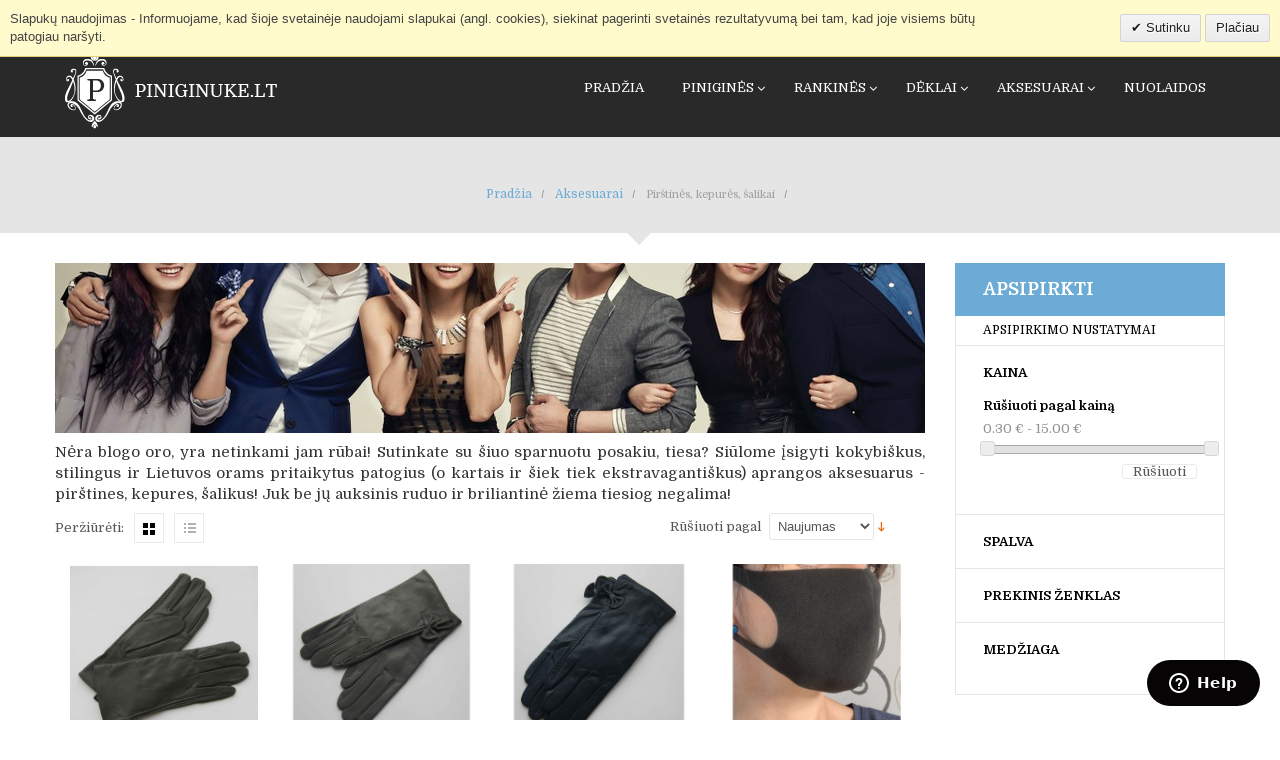

--- FILE ---
content_type: text/html; charset=UTF-8
request_url: https://www.piniginuke.lt/aksesuarai/pirstines-kepures-salikai.html
body_size: 16958
content:
<!DOCTYPE html>
<html dir="ltr" class="ltr" lang="lt">
<head>
<!-- Always force latest IE rendering engine (even in intranet) & Chrome Frame -->
<meta http-equiv="X-UA-Compatible" content="IE=edge,chrome=1" />
<!-- Mobile viewport optimized: h5bp.com/viewport -->
<meta name="viewport" content="width=device-width" />
<meta http-equiv="Content-Type" content="text/html; charset=utf-8" />
<title>Pirštinės, kepurės, šalikai rudeniui ir žiemai</title>
<meta name="description" content="Auštos kokybės klasikinės moteriškos pirštinės iš natūralios odos juodos, pilkos, mėlynos, žalios, ilgos pirštinės, originalios kepurės ir kepuraitės su užrašu Lithuania, šalikai su Lietuvos trispalve. " />
<meta name="keywords" content="Pirštinės, kepurės, šalikai, odinės pirštinės, medžiaginės pirštinės, šiltos pirštinės, moteriškos pirštinės, šiltos kepurės, žieminės kepurės, šalikas Lietuva, šalikai trispalvė, vilnoniai šalikai, megztos pirštinės, ilgos pirštinės, riešinė, riešinės" />
<meta name="robots" content="INDEX,FOLLOW" />
<meta name="verify-paysera" content="b172adeda44f957b99882b63f6f1dfcf">
<link href='https://fonts.googleapis.com/css?family=Domine|Oswald&subset=latin-ext,latin' rel='stylesheet' type='text/css'>
<link rel="icon" href="https://www.piniginuke.lt/media/favicon/default/favicon.png" type="image/x-icon" />
<link rel="shortcut icon" href="https://www.piniginuke.lt/media/favicon/default/favicon.png" type="image/x-icon" />
<base href="https://www.piniginuke.lt/" />
<!--[if lt IE 7]>
<script type="text/javascript">
//<![CDATA[
    var BLANK_URL = 'https://www.piniginuke.lt/js/blank.html';
    var BLANK_IMG = 'https://www.piniginuke.lt/js/spacer.gif';
//]]>
</script>
<![endif]-->
<script src='https://www.google.com/recaptcha/api.js'></script>
<script type="text/javascript">
	var ajaxCart = true;
</script>
<script type="text/javascript">
	var minicart_url = "https://www.piniginuke.lt/vestempcp/index/minicart/";
</script>
<link rel="stylesheet" type="text/css" href="https://www.piniginuke.lt/media/css_secure/a3b9acbcc344c41869e3a7235ba8bed8.css" media="all" />
<link rel="stylesheet" type="text/css" href="https://www.piniginuke.lt/media/css_secure/321a1a4c30bb6fea527ca22efec9e66c.css" media="print" />
<script type="text/javascript" src="https://www.piniginuke.lt/js/prototype/prototype.js"></script>
<script type="text/javascript" src="https://www.piniginuke.lt/js/venustheme/ves_tempcp/jquery/jquery.min.js"></script>
<script type="text/javascript" src="https://www.piniginuke.lt/js/venustheme/ves_tempcp/jquery/conflict.js"></script>
<script type="text/javascript" src="https://www.piniginuke.lt/js/venustheme/ves_tempcp/jquery/ui/jquery-ui-1.8.16.custom.min.js"></script>
<script type="text/javascript" src="https://www.piniginuke.lt/js/venustheme/ves_tempcp/jquery/ui/external/jquery.cookie.js"></script>
<script type="text/javascript" src="https://www.piniginuke.lt/js/venustheme/ves_tempcp/jquery/bootstrap/bootstrap.min.js"></script>
<script type="text/javascript" src="https://www.piniginuke.lt/js/lib/ccard.js"></script>
<script type="text/javascript" src="https://www.piniginuke.lt/js/prototype/validation.js"></script>
<script type="text/javascript" src="https://www.piniginuke.lt/js/scriptaculous/builder.js"></script>
<script type="text/javascript" src="https://www.piniginuke.lt/js/scriptaculous/effects.js"></script>
<script type="text/javascript" src="https://www.piniginuke.lt/js/scriptaculous/dragdrop.js"></script>
<script type="text/javascript" src="https://www.piniginuke.lt/js/scriptaculous/controls.js"></script>
<script type="text/javascript" src="https://www.piniginuke.lt/js/scriptaculous/slider.js"></script>
<script type="text/javascript" src="https://www.piniginuke.lt/js/varien/js.js"></script>
<script type="text/javascript" src="https://www.piniginuke.lt/js/varien/form.js"></script>
<script type="text/javascript" src="https://www.piniginuke.lt/js/varien/menu.js"></script>
<script type="text/javascript" src="https://www.piniginuke.lt/js/mage/translate.js"></script>
<script type="text/javascript" src="https://www.piniginuke.lt/js/mage/cookies.js"></script>
<script type="text/javascript" src="https://www.piniginuke.lt/js/iwd/all/iwd-jquery-2.1.3.min.js"></script>
<script type="text/javascript" src="https://www.piniginuke.lt/js/iwd/all/modal.js"></script>
<script type="text/javascript" src="https://www.piniginuke.lt/js/ves_landingpage/ytb.video.js"></script>
<script type="text/javascript" src="https://www.piniginuke.lt/js/ves_layerslider/revolution/jquery.themepunch.plugins.min.js"></script>
<script type="text/javascript" src="https://www.piniginuke.lt/js/ves_layerslider/revolution/jquery.themepunch.revolution.min.js"></script>
<script type="text/javascript" src="https://www.piniginuke.lt/js/ves_parallax/jquery.parallax-1.1.3.js"></script>
<script type="text/javascript" src="https://www.piniginuke.lt/js/ves_treemenu/script.js"></script>
<script type="text/javascript" src="https://www.piniginuke.lt/js/venustheme/ves_tempcp/jquery/colorbox/jquery.colorbox-min.js"></script>
<script type="text/javascript" src="https://www.piniginuke.lt/js/nouislider/nouislider.min.js"></script>
<script type="text/javascript" src="https://www.piniginuke.lt/js/venustheme/ves_tempcp/common.js"></script>
<script type="text/javascript" src="https://www.piniginuke.lt/js/venustheme/ves_tempcp/jquery/tabs.js"></script>
<script type="text/javascript" src="https://www.piniginuke.lt/skin/frontend/ves_gentshop/default1/javascript/common.js"></script>
<link rel="stylesheet" href="https://fonts.googleapis.com/css?family=Raleway:400,100,300,200,500,600,700,800,900" />
<link rel="stylesheet" href="https://fonts.googleapis.com/css?family=Oswald:700,300,400" />
<link rel="stylesheet" href="https://fonts.googleapis.com/css?family=Lato:400,700" />
<!--[if lte IE 7]>
<script type="text/javascript" src="https://www.piniginuke.lt/js/lib/ds-sleight.js"></script>
<script type="text/javascript" src="https://www.piniginuke.lt/skin/frontend/base/default/js/ie6.js"></script>
<![endif]-->
<!--[if lte IE 9]>
<link rel="stylesheet" type="text/css" href="https://www.piniginuke.lt/media/css_secure/ccd47ded8ab75210bf57781aa6cf09fb.css" media="all" />
<![endif]-->

<script type="text/javascript">
//<![CDATA[
Mage.Cookies.path     = '/';
Mage.Cookies.domain   = '.www.piniginuke.lt';
//]]>
</script>
<link href="https://fonts.googleapis.com/css?family=Domine:400,700&subset=latin,latin-ext" rel="stylesheet" type="text/css" id="mybuysstyles">
<script type="text/javascript">
//<![CDATA[
optionalZipCountries = [];
//]]>
</script>
    <!-- Google tag (gtag.js) -->
    <script async src="https://www.googletagmanager.com/gtag/js?id=G-K6MB89MRBK"></script>
    <script>
        window.dataLayer = window.dataLayer || [];

        function gtag() {
            dataLayer.push(arguments);
        }
        gtag('js', new Date());
        gtag('config', 'G-K6MB89MRBK');

                    </script>
        <!--Aromicon Google Universal Analytics Section end -->


<script type="text/javascript">//<![CDATA[
        var Translator = new Translate({"Please select an option.":"Pasirinkite nustatym\u0105.","This is a required field.":"Tai privalomas laukas.","Please enter a valid number in this field.":"\u0160iame lauke \u012fveskite teising\u0105 numer\u012f.","The value is not within the specified range.":"Vert\u0117s n\u0117ra nurodytame intervale.","Please use numbers only in this field. Please avoid spaces or other characters such as dots or commas.":"\u0160iame lauke naudokite tik skai\u010dius. Venkite tarp\u0173 ar kit\u0173 \u017eenkl\u0173 (ta\u0161k\u0173 ar kableli\u0173).","Please use letters only (a-z or A-Z) in this field.":"\u0160iame lauke naudokite tik raides (a-z or A-Z).","Please use only letters (a-z), numbers (0-9) or underscore(_) in this field, first character should be a letter.":"\u0160iame lauke naudokite tik raides (a-z), skai\u010dius (0-9) ar pabraukim\u0105 (_), pirmas \u017eenklas turi b\u016bti raid\u0117.","Please use only letters (a-z or A-Z) or numbers (0-9) only in this field. No spaces or other characters are allowed.":"\u0160iame lauke naudokite tik raides (a-z or A-Z) ar skai\u010dius (0-9). Tarpai ar kiti \u017eenklai neleid\u017eiami.","Please use only letters (a-z or A-Z) or numbers (0-9) or spaces and # only in this field.":"\u0160iame lauke naudokite tik raides (a-z or A-Z), skai\u010dius (0-9), tarpus ir  # .","Please enter a valid phone number. For example (123) 456-7890 or 123-456-7890.":"\u012eveskite teising\u0105 telefono numer\u012f. Pavyzd\u017eiui: (+370) 67067890 arba 867067890.","Please enter a valid fax number. For example (123) 456-7890 or 123-456-7890.":"\u012eveskite teising\u0105 fakso numer\u012f. Pavyzd\u017eiui: 012839354.","Please enter a valid date.":"\u012eveskite teising\u0105 dat\u0105.","Please enter a valid email address. For example johndoe@domain.com.":"\u012eveskite teising\u0105 el.pa\u0161to adres\u0105. Pavyzd\u017eiui: pirkejas@gmail.com","Please use only visible characters and spaces.":"Naudokite tik matomus \u017eenklus ir tarpus.","Please enter 6 or more characters. Leading or trailing spaces will be ignored.":"\u012eveskite 6 ar daugiau \u017eenkl\u0173. Prie\u0161 ir po esantys tarpai bus ignoruojami.","Please enter 7 or more characters. Password should contain both numeric and alphabetic characters.":"\u012eveskite 7 ar daugiau \u017eenkl\u0173. Slapta\u017eodis turi susid\u0117ti i\u0161 skai\u010di\u0173 ir raid\u017ei\u0173.","Please make sure your passwords match.":"\u012esitikinkite, kad slapta\u017eod\u017eiai sutampa.","Please enter a valid URL. Protocol is required (http:\/\/, https:\/\/ or ftp:\/\/)":"\u012eveskite teising\u0105 URL. B\u016btinas protokolas (http:\/\/, https:\/\/ or ftp:\/\/)","Please enter a valid URL. For example http:\/\/www.example.com or www.example.com":"\u012eveskite teising\u0105 URL. Pavyzd\u017eiui http:\/\/www.example.com or www.example.com","Please enter a valid XML-identifier. For example something_1, block5, id-4.":"\u012eveskite teising\u0105 XML-identifikatori\u0173. Pavyzd\u017eiui: something_1, block5, id-4.","Please enter a valid social security number. For example 123-45-6789.":"\u012eveskite teising\u0105 socialinio draudimo numer\u012f. Pavyzd\u017eiui: AB 12 34 56 C.","Please enter a valid zip code. For example 90602 or 90602-1234.":"\u012eveskite teising\u0105 pa\u0161to kod\u0105. Pavyzd\u017eiui: 90602.","Please enter a valid zip code.":"\u012eveskite teising\u0105 pa\u0161to kod\u0105.","Please use this date format: dd\/mm\/yyyy. For example 17\/03\/2006 for the 17th of March, 2006.":"Naudokite \u0161\u012f datos format\u0105: dd\/mm\/yyyy. Pavyzd\u017eiui: 17\/03\/2006 nor\u0117dami nurodyti 2006 met\u0173 , kovo 17 dien\u0105.","Please enter a valid $ amount. For example $100.00.":"\u012eveskite teising\u0105 sum\u0105 (Lt). Pavyzd\u017eiui 100.000Lt.","Please select one of the above options.":"Pasirinkite vien\u0105 i\u0161 auk\u0161\u010diau esan\u010di\u0173 nustatym\u0173.","Please select one of the options.":"Pasirinkite vien\u0105 i\u0161 nustatym\u0173.","Please select State\/Province.":"Pasirinkite Valstyb\u0117\/Sritis.","Please enter a number greater than 0 in this field.":"\u0160iame lauke \u012fveskite skai\u010di\u0173 didesn\u012f u\u017e 0.","Please enter a number 0 or greater in this field.":"\u0160iame lauke \u012fveskite skai\u010di\u0173 0 ar didesn\u012f skai\u010di\u0173.","Please enter a valid credit card number.":"\u012eveskite teising\u0105 kredito kortel\u0117s numer\u012f.","Credit card number does not match credit card type.":"Kredito kortel\u0117s numeris neatitinka kredito kortel\u0117s tipo.","Card type does not match credit card number.":"Kortel\u0117s tipas neatitinka kredito kortel\u0117s numerio.","Incorrect credit card expiration date.":"Neteisingas kredito kortel\u0117s galiojimo laikas.","Please enter a valid credit card verification number.":"\u012eveskite teising\u0105 kredito kortel\u0117s patvirtinimo numer\u012f.","Please input a valid CSS-length. For example 100px or 77pt or 20em or .5ex or 50%.":"\u012eveskite teising\u0105 CSS ilg\u012f. Pavyzd\u017eiui: 100px ar 77pt ar 20em ar .5ex or 50%.","Text length does not satisfy specified text range.":"Teksto ilgis netenkina nurodyto teksto intervalo.","Please enter a number lower than 100.":"\u012eveskite skai\u010di\u0173 ma\u017eesn\u012f u\u017e 100.","Please enter issue number or start date for switch\/solo card type.":"\u012eveskite i\u0161davimo numer\u012f ar prad\u017eios dat\u0105 switch\/solo kortel\u0117s tipui.","Please wait, loading...":"Palaukite. , \u012ekeliama...","This date is a required value.":"\u0160i data yra b\u016btina vert\u0117.","Please enter a valid day (1-%d).":"\u012eveskite teising\u0105 dien\u0105 (1-%d).","Please enter a valid month (1-12).":"\u012eveskite teising\u0105 m\u0117nes\u012f (1-12).","Please enter a valid year (1900-%d).":"\u012eveskite teisingus metus (1900-%d).","Please enter a valid full date":"\u012eveskite teising\u0105 piln\u0105 dat\u0105","Complete":"U\u017ebaigti","Add Products":"Prid\u0117ti prekes","Please choose to register or to checkout as a guest":"Pasirinkite registruotis ar apsipirkti kaip sve\u010diui","Your order cannot be completed at this time as there is no shipping methods available for it. Please make necessary changes in your shipping address.":"\u0160iuo metu j\u016bs\u0173 u\u017esakymas negali b\u016bti baigtas, kadangi jam n\u0117ra pasiekiam\u0173 pristatymo b\u016bd\u0173. Atlikite b\u016btinus pristatymo adreso pakeitimus.","Please specify payment method.":"Nurodykite apmok\u0117jimo b\u016bd\u0105.","Your order cannot be completed at this time as there is no payment methods available for it.":"\u0160iuo metu j\u016bs\u0173 u\u017esakymas negali b\u016bti baigtas, kadangi jam n\u0117ra pasiekiam\u0173 apmok\u0117jimo b\u016bd\u0173.","Add to Cart":"Pirkti","In Stock":"Yra","Out of Stock":"N\u0117ra"});
        //]]></script>
<!--a575037abb4c8d2bf5306cf3fd411a4f-->

<!-- Google Tag Manager -->
<script>(function(w,d,s,l,i){w[l]=w[l]||[];w[l].push({'gtm.start':
new Date().getTime(),event:'gtm.js'});var f=d.getElementsByTagName(s)[0],
j=d.createElement(s),dl=l!='dataLayer'?'&l='+l:'';j.async=true;j.src=
'https://www.googletagmanager.com/gtm.js?id='+i+dl;f.parentNode.insertBefore(j,f);
})(window,document,'script','dataLayer','GTM-TXNNWJZ');</script>
<!-- End Google Tag Manager -->



	<link href='//fonts.googleapis.com/css?family=Lora:400,400italic,700,700italic' rel='stylesheet' type='text/css'/>


<!--[if lt IE 9]>
<script src="https://www.piniginuke.lt/js/venustheme/ves_tempcp/html5.js"></script>
<script src="https://www.piniginuke.lt/js/venustheme/ves_tempcp/respond.min.js"></script>
<![endif]-->
</head><body id="offcanvas-container" class="keep-header  catalog-category-view categorypath-aksesuarai-pirstines-kepures-salikai-html category-pirstines-kepures-salikai offcanvas-container layout-fullwidth fs12  ">
    <section class="offcanvas-pusher force-push" role="main">
        <section id="header" class="header-top-v2 navbar navbar-fixed-top">
        <section id="header-top" class="header-top-v2">	<section id="topbar">		<div class="container">					<div class="quick-access pull-left hidden-xs hidden-sm">																		 						<span class="welcome-msg">Internetinė parduotuvė </span>					</div>					<div class="topLinks">						<div class="dropdown">							<div class="dropdown-toggle" data-toggle="dropdown">								<i class="fa fa-user"></i>  Mano paskyra  <span class="fa fa-angle-down"></span>                                                       							</div>							<div class="dropdown-menu">								<div class="quick-access">
	<div class="quickaccess-toggle hidden-lg hidden-md">
      <!--  <i class="fa fa-list"></i>   -->                                                        
    </div>
    <div class="inner-toggle">
		<ul class="links">
												<li class="first" ><a href="https://www.piniginuke.lt/customer/account/" title="Mano paskyra" >Mano paskyra</a></li>
																<li ><a href="https://www.piniginuke.lt/wishlist/" title="Mano Norų sąrašas" >Mano Norų sąrašas</a></li>
																<li ><a href="https://www.piniginuke.lt/checkout/cart/" title="Krepšelis" class="top-link-cart">Krepšelis</a></li>
																<li ><a href="https://www.piniginuke.lt/onepage/" title="Pirkti" class="top-link-checkout">Pirkti</a></li>
																<li class=" last" ><a href="https://www.piniginuke.lt/customer/account/login/referer/aHR0cHM6Ly93d3cucGluaWdpbnVrZS5sdC9ha3Nlc3VhcmFpL3BpcnN0aW5lcy1rZXB1cmVzLXNhbGlrYWkuaHRtbD9fX19TSUQ9VQ,,/" title="Prisijungti" >Prisijungti</a></li>
									</ul>
	</div>	
</div>	
							</div>						</div>					</div>											<!--					<div class="language">						<div class="dropdown">														<div class="dropdown-toggle" data-toggle="dropdown">								<i class="fa fa-cog"> </i>  Setting  <span class="fa fa-angle-down"></span>							</div>														<div class="dropdown-menu" role="menu">					-->																							<!--							 </div> 						</div> 					</div>						-->										<div class="box-search pull-right">						<div class="cart-top">						 <div id="cart" class="clearfix cart">
    <div class="heading">        
        <div class="cart-inner"> 		
           <a href="javascript:;" title="Apsipirkimo krepšelis"> 
		   Apsipirkimo krepšelis   
		    	<span id="cart-total" class="number-items">(0)</span>
			</a>
			   
        </div>
    </div>
    <div class="content">
	   <div class=" block-cart">
        
    <div class="block-content">
    
                    <p class="empty">Jūsų pirkinių krepšelis tuščias.</p>
    	
		
	<div class="actions">
                <button type="button" title="Pirkti" class="button" onclick="setLocation('https://www.piniginuke.lt/onepage/')"><span><span>Pirkti</span></span></button>
		<a class="view-cart" href="https://www.piniginuke.lt/checkout/cart/" title="Peržiūrėti">Peržiūrėti</a>
    </div>
    </div>
</div>
	</div>
	
</div>
<script type="text/javascript">
 text_confirm_delete_item = "Ar tikrai norite pašalinti šią prekę iš pirkinių krepšelio?";
 var text_cart_total = "%total% ";
</script>						</div>						<div class="top-search">							<div class="btn-group search-focus">								<div class="dropdown-toggle btn-theme-normal">									<span class="text-label">Ieškoti</span>																	</div>							</div> 						</div>						</div>			</div>				</section>	<section id="header-main">		<div class="container container-fw">			<div class="row">				<div class="col-lg-2 col-md-3 col-sm-3 col-xs-6 logo inner">										<a href="https://www.piniginuke.lt/" title="Piniginuke.lt" class="logo"><strong class="logo-title">Piniginuke.lt</strong><img src="https://www.piniginuke.lt/skin/frontend/ves_gentshop/default/images/logo_baltas.png" alt="Piniginuke.lt" /></a>					      				</div>				<div class="top-menu col-lg-10 col-md-9 col-sm-9 col-xs-6">					   						<section id="ves-mainnav" class="menu-content">    								<div class="ves-megamenu">
	<div class="navbar navbar-inverse">
		<div id="mainmenutop" class="megamenu" role="navigation">
			<div class="navbar">
			<a href="javascript:;" data-target=".navbar-collapse" data-toggle="collapse" class="navbar-toggle">
		        <span class="icon-bar"></span>
		        <span class="icon-bar"></span>
		        <span class="icon-bar"></span>
		     </a>
			<div class="collapse navbar-collapse navbar-ex1-collapse">
			<ul class="nav navbar-nav megamenu"><li class=" " >
					<a href=""><span class="menu-title">Pradžia</span></a></li><li class="parent dropdown  aligned-left " >
					<a class="dropdown-toggle" data-toggle="dropdown" href="https://www.piniginuke.lt/pinigines.html"><span class="menu-title">Piniginės</span><b class="caret"></b></a><div class="dropdown-menu  level1"  style="width:280px" ><div class="dropdown-menu-inner"><div class="row"><div class="mega-col col-sm-12"  data-type="menu"  data-colwidth="12" ><div class="mega-col-inner"><ul><li class="   " ><a href="https://www.piniginuke.lt/pinigines/moteriskos-pinigines.html"><span class="menu-title">Moteriškos piniginės</span></a></li><li class="   " ><a href="https://www.piniginuke.lt/pinigines/vyriskos-pinigines.html"><span class="menu-title">Vyriškos piniginės</span></a></li><li class="   " ><a href="https://www.piniginuke.lt/pinigines/centines-pinigines-monetoms.html"><span class="menu-title">Centinės, piniginės monetoms</span></a></li><li class="   " ><a href="https://www.piniginuke.lt/pinigines/pinigines-mergaitems.html"><span class="menu-title">Piniginės mergaitėms</span></a></li><li class="   " ><a href="https://www.piniginuke.lt/pinigines/pinigines-berniukams.html"><span class="menu-title">Piniginės berniukams</span></a></li></ul></div></div></div></div></div></li><li class="parent dropdown  aligned-left " >
					<a class="dropdown-toggle" data-toggle="dropdown" href="https://www.piniginuke.lt/rankines.html"><span class="menu-title">Rankinės</span><b class="caret"></b></a><div class="dropdown-menu  level1"  style="width:280px" ><div class="dropdown-menu-inner"><div class="row"><div class="mega-col col-sm-12"  data-colwidth="12"  data-type="menu" ><div class="mega-col-inner"><ul><li class="   " ><a href="https://www.piniginuke.lt/rankines/moteriskos-rankines-kuprines.html"><span class="menu-title">Moteriškos rankinės, kuprinės</span></a></li><li class="   " ><a href="https://www.piniginuke.lt/rankines/vyriskos-rankines.html"><span class="menu-title">Vyriškos rankinės</span></a></li><li class="   " ><a href="https://www.piniginuke.lt/rankines/delnines-moterims-deliniukes-rankines.html"><span class="menu-title">Delninės moterims</span></a></li><li class="   " ><a href="https://www.piniginuke.lt/rankines/barsetes-barsetkos-vyrams.html"><span class="menu-title">Delninės vyrams, barsėtės</span></a></li><li class="   " ><a href="https://www.piniginuke.lt/rankines/kelionines-rankines-ant-kaklo-per-peti.html"><span class="menu-title">Kelioninės rankinės</span></a></li><li class="   " ><a href="https://www.piniginuke.lt/rankines/vaikiskos-kuprines-rankines.html"><span class="menu-title">Sportiniai krepšiai, vaikiškos kuprinės ir rankinės</span></a></li></ul></div></div></div></div></div></li><li class="parent dropdown  aligned-left " >
					<a class="dropdown-toggle" data-toggle="dropdown" href="https://www.piniginuke.lt/deklai.html"><span class="menu-title">Dėklai</span><b class="caret"></b></a><div class="dropdown-menu  level1"  style="width:280px" ><div class="dropdown-menu-inner"><div class="row"><div class="mega-col col-sm-12"  data-colwidth="12"  data-type="menu" ><div class="mega-col-inner"><ul><li class="   " ><a href="https://www.piniginuke.lt/deklai/korteliu-deklai.html"><span class="menu-title">Kortelių dėklai</span></a></li><li class="   " ><a href="https://www.piniginuke.lt/deklai/dokumentu-deklai.html"><span class="menu-title">Dokumentų dėklai</span></a></li><li class="   " ><a href="https://www.piniginuke.lt/deklai/deklai-pasui.html"><span class="menu-title">Dėklai pasui</span></a></li><li class="   " ><a href="https://www.piniginuke.lt/deklai/raktu-deklai.html"><span class="menu-title">Raktinės, raktų dėklai</span></a></li><li class="   " ><a href="https://www.piniginuke.lt/deklai/akiniu-deklai.html"><span class="menu-title">Akinių dėklai</span></a></li><li class="   " ><a href="https://www.piniginuke.lt/deklai/vaikiski-penalai-vaikams-penalas.html"><span class="menu-title">Penalai vaikams</span></a></li><li class="   " ><a href="https://www.piniginuke.lt/deklai/telefonu-deklai-deklai-telefonams.html"><span class="menu-title">Telefonų dėklai</span></a></li></ul></div></div></div></div></div></li><li class="parent dropdown  " >
					<a class="dropdown-toggle" data-toggle="dropdown" href="https://www.piniginuke.lt/aksesuarai.html"><span class="menu-title">Aksesuarai</span><b class="caret"></b></a><div class="dropdown-menu  level1"  ><div class="dropdown-menu-inner"><div class="row"><div class="col-sm-12 mega-col" data-colwidth="12" data-type="menu"><div class="mega-col-inner"><ul><li class="   " ><a href="https://www.piniginuke.lt/aksesuarai/skeciai-lietsargiai.html"><span class="menu-title">Skėčiai</span></a></li><li class="   " ><a href="https://www.piniginuke.lt/aksesuarai/dirzai-vyriski-dizas-vyrams.html"><span class="menu-title">Diržai</span></a></li><li class="   active" ><a href="https://www.piniginuke.lt/aksesuarai/pirstines-kepures-salikai.html"><span class="menu-title">Pirštinės</span></a></li><li class="   " ><a href="https://www.piniginuke.lt/aksesuarai/kosmetines.html"><span class="menu-title">Kosmetinės</span></a></li><li class="   " ><a href="https://www.piniginuke.lt/aksesuarai/veidrodeliai.html"><span class="menu-title">Veidrodėliai </span></a></li><li class="   " ><a href="https://www.piniginuke.lt/aksesuarai/lietuviska-atributika.html"><span class="menu-title">Lietuviška atributika</span></a></li></ul></div></div></div></div></div></li><li class=" " >
					<a href="https://www.piniginuke.lt/nuolaidos"><span class="menu-title">Nuolaidos</span></a></li></ul>			 </div></div>
		</div>
	</div>
</div>
<script type="text/javascript">
jQuery(window).ready( function(){

	/*  Fix First Click Menu */
	jQuery(document.body).on('click', '#mainmenutop [data-toggle="dropdown"]' ,function(event){
		event.stopImmediatePropagation();
		jQuery(this).parent().show();
		if(!jQuery(this).parent().hasClass('open') && this.href && this.href != '#'){
			window.location.href = this.href;
		}

	});
	jQuery(document.body).on('dblclick', '#mainmenutop [data-toggle="dropdown"]' ,function(event){
		event.stopImmediatePropagation();
		jQuery(this).parent().show();
		if(!jQuery(this).parent().hasClass('open') && this.href && this.href != '#'){
			window.location.href = this.href;
		}

	});
});
</script>	    						</section>										</div>    			</div>		</div>	</section>		<!-- Search -->		<section id="ves-searchdropdown">		<form method="GET" action="https://www.piniginuke.lt/catalogsearch/result/" id="search_form_">				<div class="nav-search visible">					<div class="input-group">						<input type="text" class="form-control search-control" value="" placeholder="Kokios prekės ieškote?" name="q">						<span class="input-group-addon button-close"><span class="fa fa-times"></span></span>					</div>				</div>		</form>	</section>	</section><script>	(function($) { 	//focus search head hasmainmenu	$('.search-focus .search-control')	.focus(	function(){		$('.search-focus').addClass('search-display');	}	)	.focusout(function(){		$('.search-focus').removeClass('search-display');	}); 	$('.btn-group.search-focus').bind('click',function(e) {		   // alert("AAAAAAAAAA");			if($(this).hasClass('active')){				$('.nav-search').removeClass('open');				$(this).removeClass('active');			}else{				$(this).addClass('active');				$('.nav-search').addClass('open');				$('.nav-search .input-group input[type="text"]').focus();			}		});		$('.nav-search .button-close').bind('click',function(e){			if($('.btn-group.search-focus').hasClass('active')){				$('.nav-search').removeClass('open');				$('.btn-group.search-focus').removeClass('active');			}		}); 		     //margin top sliderlayer    var mb = parseInt($(".top-menu").css("margin-bottom"));    var hh =  $('#header-top').height() + mb;     // $('#ves-slideshow').css('margin-top', -hh);      /* automatic keep header always displaying on top */    if( $("body").hasClass("layout-boxed-md") || $("body").hasClass("layout-boxed-lg") ){    }else if( $("body").hasClass("keep-header") ){        var mb = parseInt($(".top-menu").css("margin-bottom"));        var intro=0;        var hideheight =0;        if($('.intro-landingpage').length){            intro=$('.intro-landingpage').height();            hideheight = intro;         }else{            hideheight =  $("#topbar").height() + mb + mb + intro;         }               var hh =  $("#header-top").height() + mb;          var updateTopbar = function(){             var pos = $(window).scrollTop();             if( pos > hideheight + $("#header-top").height()/2){                if(  !$("#header-top").hasClass('hide-bar') ){                    $("#page").css( "padding-top", hh );                    $('body[class*="-home"]  #page').css( "padding-top", 0);                    $("#header-top").addClass('hide-bar');                    $("#header-top").addClass( "navbar navbar-fixed-top");                }            }else if( $("#header-top").hasClass('hide-bar') ) {                $("#header-top").removeClass('hide-bar');                $('body[class*="-home"]  #header-top').removeClass('navbar-fixed-top');            }         }        $(window).scroll(function() {           updateTopbar();        });    }})(jQuery);</script>        </section>
                    <section id="after_body_start">
                            <div id="v-cookielaw"
     class="v-bar v-yellow-alert v-top"
     style="display: none">
    <div class="v-message">
        Slapukų naudojimas - Informuojame, kad šioje svetainėje naudojami slapukai (angl. cookies), siekinat pagerinti svetainės rezultatyvumą bei tam, kad joje visiems būtų patogiau naršyti.    </div>
    <div class="v-actions">
        <a href="javascript:cookieLawAccept();" class="v-button v-accept">
            Sutinku        </a>
                <a href="https://www.piniginuke.lt/privacy-policy-cookie-restriction-mode" class="v-button">
            Plačiau        </a>
            </div>
</div>
<script type="text/javascript">
    function cookieLawAccept() {
        var d = null;
        if (365) {
            d = new Date();
            d.setTime(d.getTime() + (365 * 24 * 60 * 60 * 1000));
        }
        Mage.Cookies.set('cookielaw', '1', d);
        document.getElementById('v-cookielaw').style.display = 'none';
    }

    if (!Mage.Cookies.get('cookielaw')) document.getElementById('v-cookielaw').style.display = '';

    </script>
                </section>
                <section id="sys-notification">
            <div class="container">
                        <div id="notification"></div>
            </div>
        </section>
                                        <section id="columns" class="offcanvas-siderbars">
		<div class="breadcrumbs">
    	        	        	        	    		    <label></label>
		    	<ol class="breadcrumb container">
					<li class="home">
							<a href="https://www.piniginuke.lt/" title="Eiti į Pagrindinį puslapį" itemprop="url"><span itemprop="title">Pradžia</span></a>
										
						</li>
					<li class="category100">
							<a href="https://www.piniginuke.lt/aksesuarai.html" title="" itemprop="url"><span itemprop="title">Aksesuarai</span></a>
										
						</li>
					<li class="category106">
							Pirštinės, kepurės, šalikai										
						</li>
					<li class="cms_page">
							<strong></strong>
									</li>
			</ol>
</div>
		<div class="container">
        <div class="row visible-sm visible-xs">
			<div class="container">
			   <div class="offcanvas-sidebars-buttons">					
					<button type="button" data-for="column-right" class="pull-right btn btn-danger">Filtras <i class="glyphicon glyphicon-indent-right"></i></button>
				</div>
			</div>
		</div>
        
            <div class="row col2-right-layout">
                                        <section class="col-lg-9 col-md-9 col-sm-12 col-xs-12 pull-left">                        
                        <div id="content">
                                                                                                
<div class="category-info clearfix">
    <div class="page-title category-title">
                <h1>Pirštinės, kepurės, šalikai</h1>
    </div>

    
            <p class="category-image"><img src="https://www.piniginuke.lt/media/catalog/category/odines_pirstines_medizagines_pirstines_siltos_pirstines_vilnoniai_salikai_salikai_trispalve_ziemines_kepures_kepures.png" alt="Pirštinės, kepurės, šalikai" title="Pirštinės, kepurės, šalikai" /></p>    
            <div class="category-description std">
            Nėra blogo oro, yra netinkami jam rūbai! Sutinkate su šiuo sparnuotu posakiu, tiesa? Siūlome įsigyti kokybiškus, stilingus ir Lietuvos orams pritaikytus patogius (o kartais ir šiek tiek ekstravagantiškus) aprangos aksesuarus - pirštines, kepures, šalikus! Juk be jų auksinis ruduo ir briliantinė žiema tiesiog negalima!        </div>
        </div>
    
          
<div class="category-products">
    <div class="toolbar product-filter clearfix">
    <div class="pager">
        <p class="amount">
                            <strong>11 prekė(s)</strong>
                    </p>

        <div class="limiter">
            <label>Rodyti</label>
            <select onchange="setLocation(this.value)">
                            <option value="https://www.piniginuke.lt/aksesuarai/pirstines-kepures-salikai.html?limit=12">
                    12                </option>
                            <option value="https://www.piniginuke.lt/aksesuarai/pirstines-kepures-salikai.html?limit=24" selected="selected">
                    24                </option>
                            <option value="https://www.piniginuke.lt/aksesuarai/pirstines-kepures-salikai.html?limit=36">
                    36                </option>
                        </select> puslapyje        </div>

        
    
    
    
    
    

    </div>

        <div class="sorter">
                <p class="view-mode">
                                    <label>Peržiūrėti:</label>
                                                <strong title="Tinklelis" class="grid">Tinklelis</strong>&nbsp;
                                                                <a href="https://www.piniginuke.lt/aksesuarai/pirstines-kepures-salikai.html?mode=list" title="Sąrašas" class="list">Sąrašas</a>&nbsp;
                                                </p>
            
        <div class="sort-by">

            <label>Rūšiuoti pagal</label>
            <select onchange="setLocation(this.value)">
                                                                            <option value="https://www.piniginuke.lt/aksesuarai/pirstines-kepures-salikai.html?dir=asc&amp;order=name">
                        Pavadinimas                    </option>
                                                                <option value="https://www.piniginuke.lt/aksesuarai/pirstines-kepures-salikai.html?dir=asc&amp;order=price">
                        Kaina                    </option>
                                                                <option value="https://www.piniginuke.lt/aksesuarai/pirstines-kepures-salikai.html?dir=asc&amp;order=created_at" selected="selected">
                        Naujumas                    </option>
                                        </select>
                            <a href="https://www.piniginuke.lt/aksesuarai/pirstines-kepures-salikai.html?dir=asc&amp;order=created_at" title="Nustatyti didėjančią kryptį"><img src="https://www.piniginuke.lt/skin/frontend/ves_gentshop/default1/images/i_desc_arrow.gif" alt="Nustatyti didėjančią kryptį" class="v-middle" /></a>
                    </div>
    </div>
    </div>
        
    
        <div class="products-block" id="products-grid">
                                
                
                <div class="testas col-lg-3 col-md-3 col-sm-6 col-xs-6 _item first product-col  "><div class="wrap-item">    <div class="product-block">                                            <div class="image ">                                                                                                                          <!--       <div class="product-img img"> -->                            <a href="https://www.piniginuke.lt/aksesuarai/pirstines-kepures-salikai/moteriskos-odines-pirstines-su-pasiltinimu-erdve.html"  title="Moteriškos pirštinės &quot;Erdvė&quot;" class="product-image img">                                                         <img class ="img-responsive" src="https://www.piniginuke.lt/media/catalog/product/cache/11/small_image/400x360/9df78eab33525d08d6e5fb8d27136e95/i/m/img_0515_moteriskos_pir_tin_s.jpg" width="400" height="360" alt="Moteriškos pirštinės &quot;Erdvė&quot;" />                                                        </a>                            																		<div class="right">                                           <div class="action hidden-xs">							    <div class="wrap-button">								    <div class="quick-view col-lg-6 col-md-3 col-xs-3">																					<a class="a-quickview ves-colorbox" href="https://www.piniginuke.lt/vestempcp/quickview/view/id/9476"><span class="title hidden-md hidden-sm hidden-xs">Peržiūra </span></a>																			</div>									<div class="col-lg-6 col-md-9 col-xs-9 btn-action">									  	 																						  <div class="zoom hidden-xs hidden-md hidden-xm">																								<a href="https://www.piniginuke.lt/media/catalog/product/cache/11/small_image/480x480/9df78eab33525d08d6e5fb8d27136e95/i/m/img_0515_moteriskos_pir_tin_s.jpg" class="colorbox product-zoom cboxElement" rel="" title="Moteriškos pirštinės &quot;Erdvė&quot;"></a>											  </div>																																    															<div class="compare">																									<a href="https://www.piniginuke.lt/catalog/product_compare/add/product/9476/uenc/aHR0cHM6Ly93d3cucGluaWdpbnVrZS5sdC9ha3Nlc3VhcmFpL3BpcnN0aW5lcy1rZXB1cmVzLXNhbGlrYWkuaHRtbA,,/form_key/3y5VpeC0I751X9Gp/" class="link-compare"></a>																							</div>																						<div class="wishlist">																									<a href="https://www.piniginuke.lt/wishlist/index/add/product/9476/form_key/3y5VpeC0I751X9Gp/" class="link-wishlist" ></a>																							</div>										   									</div>								</div>                            </div>                        </div>  	                <!--    </div>  -->                </div>                                                            <div class="product-meta product-shop">                        <div class="left">                                <div class="ratings">
            <div class="rating-box">
                <div class="rating"></div>
            </div>
        <p class="rating-links">
            <a href="https://www.piniginuke.lt/review/product/list/id/9476/category/106/">0 Apžvalgų</a>
            <span class="separator">|</span>
            <a href="https://www.piniginuke.lt/review/product/list/id/9476/category/106/#review-form">Pridėti savo atsiliepimą</a>
        </p>
    </div>
							                                                                                            <h3 class="product-name name"><a href="https://www.piniginuke.lt/aksesuarai/pirstines-kepures-salikai/moteriskos-odines-pirstines-su-pasiltinimu-erdve.html" title="Moteriškos pirštinės &quot;Erdvė&quot;">Moteriškos pirštinės &quot;Erdvė&quot;</a></h3>                                                        <!--                                <div class="rating">                                      <div class="ratings">
            <div class="rating-box">
                <div class="rating"></div>
            </div>
        <p class="rating-links">
            <a href="https://www.piniginuke.lt/review/product/list/id/9476/category/106/">0 Apžvalgų</a>
            <span class="separator">|</span>
            <a href="https://www.piniginuke.lt/review/product/list/id/9476/category/106/#review-form">Pridėti savo atsiliepimą</a>
        </p>
    </div>
                                 </div>                             -->                                                            <div class="desc std">                                    Klasikinės natūralios odos moteri&scaron;kos pir&scaron;tinės su meniniu intarpu. Tinka žiemai, vėlesniam rudeniui, ankstyvam pavasariui.
Galimi dydžiai:
a) 8 1/2 (pir&scaron;tinių ilgis -                                    <a href="https://www.piniginuke.lt/aksesuarai/pirstines-kepures-salikai/moteriskos-odines-pirstines-su-pasiltinimu-erdve.html" title="Moteriškos pirštinės &quot;Erdvė&quot;" class="link-learn">Sužinokite daugiau</a>                                </div>                                                    </div>                          </div>					<div class="bottom">					    <div class="wrap-hover">														<div class="cart">																	<button type="button" title="Užsakyti" class="btn btn-shopping-cart btn-outline" onclick="addToCart('https://www.piniginuke.lt/checkout/cart/add/uenc/aHR0cHM6Ly93d3cucGluaWdpbnVrZS5sdC9ha3Nlc3VhcmFpL3BpcnN0aW5lcy1rZXB1cmVzLXNhbGlrYWkuaHRtbA,,/product/9476/form_key/3y5VpeC0I751X9Gp/')"><span><span>Užsakyti</span></span> </button>									 							</div>																					                                <div class="price">                                     

                        
    <div class="price-box">
                                            
                    <p class="old-price">
                <span class="price-label">Pastovi kaina:</span>
                <span class="price" id="old-price-9476_clone">
                    34,00 €                </span>
            </p>

                            <p class="special-price">
                    <span class="price-label">Special Price</span>
                <span class="price" id="product-price-9476_clone">
                    15,00 €                </span>
                </p>
                                    
    
        </div>

                                </div>                            						</div>					</div>            </div>        </div></div>
                
                                    
                
                <div class="testas col-lg-3 col-md-3 col-sm-6 col-xs-6 _item product-col  "><div class="wrap-item">    <div class="product-block">                                            <div class="image ">                                                                                                                          <!--       <div class="product-img img"> -->                            <a href="https://www.piniginuke.lt/aksesuarai/pirstines-kepures-salikai/odines-moteriskos-pirstines-su-kaspinu-torreme.html"  title="Odinės pirštinės su kaspinu &quot;TorreMe&quot;" class="product-image img">                                                         <img class ="img-responsive" src="https://www.piniginuke.lt/media/catalog/product/cache/11/small_image/400x360/9df78eab33525d08d6e5fb8d27136e95/i/m/img_0046_pilkos-odines-pirstines-su-kaspinu.jpg" width="400" height="360" alt="Odinės pirštinės su kaspinu &quot;TorreMe&quot;" />                                                        </a>                            																		<div class="right">                                           <div class="action hidden-xs">							    <div class="wrap-button">								    <div class="quick-view col-lg-6 col-md-3 col-xs-3">																					<a class="a-quickview ves-colorbox" href="https://www.piniginuke.lt/vestempcp/quickview/view/id/9348"><span class="title hidden-md hidden-sm hidden-xs">Peržiūra </span></a>																			</div>									<div class="col-lg-6 col-md-9 col-xs-9 btn-action">									  	 																						  <div class="zoom hidden-xs hidden-md hidden-xm">																								<a href="https://www.piniginuke.lt/media/catalog/product/cache/11/small_image/480x480/9df78eab33525d08d6e5fb8d27136e95/i/m/img_0046_pilkos-odines-pirstines-su-kaspinu.jpg" class="colorbox product-zoom cboxElement" rel="" title="Odinės pirštinės su kaspinu &quot;TorreMe&quot;"></a>											  </div>																																    															<div class="compare">																									<a href="https://www.piniginuke.lt/catalog/product_compare/add/product/9348/uenc/aHR0cHM6Ly93d3cucGluaWdpbnVrZS5sdC9ha3Nlc3VhcmFpL3BpcnN0aW5lcy1rZXB1cmVzLXNhbGlrYWkuaHRtbA,,/form_key/3y5VpeC0I751X9Gp/" class="link-compare"></a>																							</div>																						<div class="wishlist">																									<a href="https://www.piniginuke.lt/wishlist/index/add/product/9348/form_key/3y5VpeC0I751X9Gp/" class="link-wishlist" ></a>																							</div>										   									</div>								</div>                            </div>                        </div>  	                <!--    </div>  -->                </div>                                                            <div class="product-meta product-shop">                        <div class="left">                                <div class="ratings">
            <div class="rating-box">
                <div class="rating"></div>
            </div>
        <p class="rating-links">
            <a href="https://www.piniginuke.lt/review/product/list/id/9348/category/106/">0 Apžvalgų</a>
            <span class="separator">|</span>
            <a href="https://www.piniginuke.lt/review/product/list/id/9348/category/106/#review-form">Pridėti savo atsiliepimą</a>
        </p>
    </div>
							                                                                                            <h3 class="product-name name"><a href="https://www.piniginuke.lt/aksesuarai/pirstines-kepures-salikai/odines-moteriskos-pirstines-su-kaspinu-torreme.html" title="Odinės pirštinės su kaspinu &quot;TorreMe&quot;">Odinės pirštinės su kaspinu &quot;TorreMe&quot;</a></h3>                                                        <!--                                <div class="rating">                                      <div class="ratings">
            <div class="rating-box">
                <div class="rating"></div>
            </div>
        <p class="rating-links">
            <a href="https://www.piniginuke.lt/review/product/list/id/9348/category/106/">0 Apžvalgų</a>
            <span class="separator">|</span>
            <a href="https://www.piniginuke.lt/review/product/list/id/9348/category/106/#review-form">Pridėti savo atsiliepimą</a>
        </p>
    </div>
                                 </div>                             -->                                                            <div class="desc std">                                    Klasikinės moteri&scaron;kos pir&scaron;tinės su pa&scaron;iltinimu. Pir&scaron;tinės yra pagamintos i&scaron; mink&scaron;tos ir glotnios 100% natūralios odos, puo&scaron;tos eleganti&scaron;ku                                    <a href="https://www.piniginuke.lt/aksesuarai/pirstines-kepures-salikai/odines-moteriskos-pirstines-su-kaspinu-torreme.html" title="Odinės pirštinės su kaspinu &quot;TorreMe&quot;" class="link-learn">Sužinokite daugiau</a>                                </div>                                                    </div>                          </div>					<div class="bottom">					    <div class="wrap-hover">														<div class="cart">																	<button type="button" title="Užsakyti" class="btn btn-shopping-cart btn-outline" onclick="addToCart('https://www.piniginuke.lt/checkout/cart/add/uenc/aHR0cHM6Ly93d3cucGluaWdpbnVrZS5sdC9ha3Nlc3VhcmFpL3BpcnN0aW5lcy1rZXB1cmVzLXNhbGlrYWkuaHRtbA,,/product/9348/form_key/3y5VpeC0I751X9Gp/')"><span><span>Užsakyti</span></span> </button>									 							</div>																					                                <div class="price">                                     

                        
    <div class="price-box">
                                            
                    <p class="old-price">
                <span class="price-label">Pastovi kaina:</span>
                <span class="price" id="old-price-9348_clone">
                    36,00 €                </span>
            </p>

                            <p class="special-price">
                    <span class="price-label">Special Price</span>
                <span class="price" id="product-price-9348_clone">
                    15,00 €                </span>
                </p>
                                    
    
        </div>

                                </div>                            						</div>					</div>            </div>        </div></div>
                
                                    
                
                <div class="testas col-lg-3 col-md-3 col-sm-6 col-xs-6 _item product-col  "><div class="wrap-item">    <div class="product-block">                                            <div class="image ">                                                                                                                          <!--       <div class="product-img img"> -->                            <a href="https://www.piniginuke.lt/aksesuarai/pirstines-kepures-salikai/odines-moteriskos-pirstines-su-kaspinu-blueme.html"  title="Odinės pirštinės su kaspinu &quot;BlueMe&quot;" class="product-image img">                                                         <img class ="img-responsive" src="https://www.piniginuke.lt/media/catalog/product/cache/11/small_image/400x360/9df78eab33525d08d6e5fb8d27136e95/i/m/img_0037_odines-melynos-pirstines.jpg" width="400" height="360" alt="Odinės pirštinės su kaspinu &quot;BlueMe&quot;" />                                                        </a>                            																		<div class="right">                                           <div class="action hidden-xs">							    <div class="wrap-button">								    <div class="quick-view col-lg-6 col-md-3 col-xs-3">																					<a class="a-quickview ves-colorbox" href="https://www.piniginuke.lt/vestempcp/quickview/view/id/9346"><span class="title hidden-md hidden-sm hidden-xs">Peržiūra </span></a>																			</div>									<div class="col-lg-6 col-md-9 col-xs-9 btn-action">									  	 																						  <div class="zoom hidden-xs hidden-md hidden-xm">																								<a href="https://www.piniginuke.lt/media/catalog/product/cache/11/small_image/480x480/9df78eab33525d08d6e5fb8d27136e95/i/m/img_0037_odines-melynos-pirstines.jpg" class="colorbox product-zoom cboxElement" rel="" title="Odinės pirštinės su kaspinu &quot;BlueMe&quot;"></a>											  </div>																																    															<div class="compare">																									<a href="https://www.piniginuke.lt/catalog/product_compare/add/product/9346/uenc/aHR0cHM6Ly93d3cucGluaWdpbnVrZS5sdC9ha3Nlc3VhcmFpL3BpcnN0aW5lcy1rZXB1cmVzLXNhbGlrYWkuaHRtbA,,/form_key/3y5VpeC0I751X9Gp/" class="link-compare"></a>																							</div>																						<div class="wishlist">																									<a href="https://www.piniginuke.lt/wishlist/index/add/product/9346/form_key/3y5VpeC0I751X9Gp/" class="link-wishlist" ></a>																							</div>										   									</div>								</div>                            </div>                        </div>  	                <!--    </div>  -->                </div>                                                            <div class="product-meta product-shop">                        <div class="left">                                <div class="ratings">
            <div class="rating-box">
                <div class="rating"></div>
            </div>
        <p class="rating-links">
            <a href="https://www.piniginuke.lt/review/product/list/id/9346/category/106/">0 Apžvalgų</a>
            <span class="separator">|</span>
            <a href="https://www.piniginuke.lt/review/product/list/id/9346/category/106/#review-form">Pridėti savo atsiliepimą</a>
        </p>
    </div>
							                                                                                            <h3 class="product-name name"><a href="https://www.piniginuke.lt/aksesuarai/pirstines-kepures-salikai/odines-moteriskos-pirstines-su-kaspinu-blueme.html" title="Odinės pirštinės su kaspinu &quot;BlueMe&quot;">Odinės pirštinės su kaspinu &quot;BlueMe&quot;</a></h3>                                                        <!--                                <div class="rating">                                      <div class="ratings">
            <div class="rating-box">
                <div class="rating"></div>
            </div>
        <p class="rating-links">
            <a href="https://www.piniginuke.lt/review/product/list/id/9346/category/106/">0 Apžvalgų</a>
            <span class="separator">|</span>
            <a href="https://www.piniginuke.lt/review/product/list/id/9346/category/106/#review-form">Pridėti savo atsiliepimą</a>
        </p>
    </div>
                                 </div>                             -->                                                            <div class="desc std">                                    Klasikinės moteri&scaron;kos pir&scaron;tinės su pa&scaron;iltinimu. Pir&scaron;tinės yra pagamintos i&scaron; mink&scaron;tos ir glotnios 100% natūralios odos, puo&scaron;tos eleganti&scaron;ku                                    <a href="https://www.piniginuke.lt/aksesuarai/pirstines-kepures-salikai/odines-moteriskos-pirstines-su-kaspinu-blueme.html" title="Odinės pirštinės su kaspinu &quot;BlueMe&quot;" class="link-learn">Sužinokite daugiau</a>                                </div>                                                    </div>                          </div>					<div class="bottom">					    <div class="wrap-hover">														<div class="cart">																	<button type="button" title="Užsakyti" class="btn btn-shopping-cart btn-outline" onclick="addToCart('https://www.piniginuke.lt/checkout/cart/add/uenc/aHR0cHM6Ly93d3cucGluaWdpbnVrZS5sdC9ha3Nlc3VhcmFpL3BpcnN0aW5lcy1rZXB1cmVzLXNhbGlrYWkuaHRtbA,,/product/9346/form_key/3y5VpeC0I751X9Gp/')"><span><span>Užsakyti</span></span> </button>									 							</div>																					                                <div class="price">                                     

                        
    <div class="price-box">
                                            
                    <p class="old-price">
                <span class="price-label">Pastovi kaina:</span>
                <span class="price" id="old-price-9346_clone">
                    38,00 €                </span>
            </p>

                            <p class="special-price">
                    <span class="price-label">Special Price</span>
                <span class="price" id="product-price-9346_clone">
                    15,00 €                </span>
                </p>
                                    
    
        </div>

                                </div>                            						</div>					</div>            </div>        </div></div>
                
                                    
                
                <div class="testas col-lg-3 col-md-3 col-sm-6 col-xs-6 _item last product-col  "><div class="wrap-item">    <div class="product-block">                                            <div class="image ">                                                                                                                          <!--       <div class="product-img img"> -->                            <a href="https://www.piniginuke.lt/aksesuarai/pirstines-kepures-salikai/daugkartine-apsaugine-hermetiskai-ipakuota-veido-kauke-juoda.html"  title="Daugkartinė hermetiškai įpakuota veido kaukė " class="product-image img">                                                         <img class ="img-responsive" src="https://www.piniginuke.lt/media/catalog/product/cache/11/small_image/400x360/9df78eab33525d08d6e5fb8d27136e95/d/a/daugkartine_hermetiskai_ipakuota_veido_kauke.jpg" width="400" height="360" alt="Daugkartinė hermetiškai įpakuota veido kaukė " />                                                        </a>                            																		<div class="right">                                           <div class="action hidden-xs">							    <div class="wrap-button">								    <div class="quick-view col-lg-6 col-md-3 col-xs-3">																					<a class="a-quickview ves-colorbox" href="https://www.piniginuke.lt/vestempcp/quickview/view/id/9006"><span class="title hidden-md hidden-sm hidden-xs">Peržiūra </span></a>																			</div>									<div class="col-lg-6 col-md-9 col-xs-9 btn-action">									  	 																						  <div class="zoom hidden-xs hidden-md hidden-xm">																								<a href="https://www.piniginuke.lt/media/catalog/product/cache/11/small_image/480x480/9df78eab33525d08d6e5fb8d27136e95/d/a/daugkartine_hermetiskai_ipakuota_veido_kauke.jpg" class="colorbox product-zoom cboxElement" rel="" title="Daugkartinė hermetiškai įpakuota veido kaukė "></a>											  </div>																																    															<div class="compare">																									<a href="https://www.piniginuke.lt/catalog/product_compare/add/product/9006/uenc/aHR0cHM6Ly93d3cucGluaWdpbnVrZS5sdC9ha3Nlc3VhcmFpL3BpcnN0aW5lcy1rZXB1cmVzLXNhbGlrYWkuaHRtbA,,/form_key/3y5VpeC0I751X9Gp/" class="link-compare"></a>																							</div>																						<div class="wishlist">																									<a href="https://www.piniginuke.lt/wishlist/index/add/product/9006/form_key/3y5VpeC0I751X9Gp/" class="link-wishlist" ></a>																							</div>										   									</div>								</div>                            </div>                        </div>  	                <!--    </div>  -->                </div>                                                            <div class="product-meta product-shop">                        <div class="left">                                <div class="ratings">
            <div class="rating-box">
                <div class="rating"></div>
            </div>
        <p class="rating-links">
            <a href="https://www.piniginuke.lt/review/product/list/id/9006/category/106/">0 Apžvalgų</a>
            <span class="separator">|</span>
            <a href="https://www.piniginuke.lt/review/product/list/id/9006/category/106/#review-form">Pridėti savo atsiliepimą</a>
        </p>
    </div>
							                                                                                            <h3 class="product-name name"><a href="https://www.piniginuke.lt/aksesuarai/pirstines-kepures-salikai/daugkartine-apsaugine-hermetiskai-ipakuota-veido-kauke-juoda.html" title="Daugkartinė hermetiškai įpakuota veido kaukė ">Daugkartinė hermetiškai įpakuota veido kaukė </a></h3>                                                        <!--                                <div class="rating">                                      <div class="ratings">
            <div class="rating-box">
                <div class="rating"></div>
            </div>
        <p class="rating-links">
            <a href="https://www.piniginuke.lt/review/product/list/id/9006/category/106/">0 Apžvalgų</a>
            <span class="separator">|</span>
            <a href="https://www.piniginuke.lt/review/product/list/id/9006/category/106/#review-form">Pridėti savo atsiliepimą</a>
        </p>
    </div>
                                 </div>                             -->                                                            <div class="desc std">                                    Daugkartinė apsauginė veido kaukė, skirta naudoti karantimo metu Covid-19 ir kitų virusinių infekcinių ligų prevencijai.
Gali būti plaunama
Apsaugo nuo dulkių
PM 2.5
Universalaus dydžio                                    <a href="https://www.piniginuke.lt/aksesuarai/pirstines-kepures-salikai/daugkartine-apsaugine-hermetiskai-ipakuota-veido-kauke-juoda.html" title="Daugkartinė hermetiškai įpakuota veido kaukė " class="link-learn">Sužinokite daugiau</a>                                </div>                                                    </div>                          </div>					<div class="bottom">					    <div class="wrap-hover">														<div class="cart">																	<button type="button" title="Užsakyti" class="btn btn-shopping-cart btn-outline" onclick="addToCart('https://www.piniginuke.lt/checkout/cart/add/uenc/aHR0cHM6Ly93d3cucGluaWdpbnVrZS5sdC9ha3Nlc3VhcmFpL3BpcnN0aW5lcy1rZXB1cmVzLXNhbGlrYWkuaHRtbA,,/product/9006/form_key/3y5VpeC0I751X9Gp/')"><span><span>Užsakyti</span></span> </button>									 							</div>																					                                <div class="price">                                     

                        
    <div class="price-box">
                                            
                    <p class="old-price">
                <span class="price-label">Pastovi kaina:</span>
                <span class="price" id="old-price-9006_clone">
                    5,99 €                </span>
            </p>

                            <p class="special-price">
                    <span class="price-label">Special Price</span>
                <span class="price" id="product-price-9006_clone">
                    0,30 €                </span>
                </p>
                                    
    
        </div>

                                </div>                            						</div>					</div>            </div>        </div></div>
                
                                                            
                
                <div class="testas col-lg-3 col-md-3 col-sm-6 col-xs-6 _item first product-col  "><div class="wrap-item">    <div class="product-block">                                            <div class="image ">                                                                                                                          <!--       <div class="product-img img"> -->                            <a href="https://www.piniginuke.lt/aksesuarai/pirstines-kepures-salikai/mazas-flusinis-salikas-lietuva.html"  title="Flysinis šalikas Lietuva" class="product-image img">                                                         <img class ="img-responsive" src="https://www.piniginuke.lt/media/catalog/product/cache/11/small_image/400x360/9df78eab33525d08d6e5fb8d27136e95/i/m/img_9535_flysinis_alikas_lietuva.jpg" width="400" height="360" alt="Flysinis šalikas Lietuva" />                                                        </a>                            																		<div class="right">                                           <div class="action hidden-xs">							    <div class="wrap-button">								    <div class="quick-view col-lg-6 col-md-3 col-xs-3">																					<a class="a-quickview ves-colorbox" href="https://www.piniginuke.lt/vestempcp/quickview/view/id/8440"><span class="title hidden-md hidden-sm hidden-xs">Peržiūra </span></a>																			</div>									<div class="col-lg-6 col-md-9 col-xs-9 btn-action">									  	 																						  <div class="zoom hidden-xs hidden-md hidden-xm">																								<a href="https://www.piniginuke.lt/media/catalog/product/cache/11/small_image/480x480/9df78eab33525d08d6e5fb8d27136e95/i/m/img_9535_flysinis_alikas_lietuva.jpg" class="colorbox product-zoom cboxElement" rel="" title="Flysinis šalikas Lietuva"></a>											  </div>																																    															<div class="compare">																									<a href="https://www.piniginuke.lt/catalog/product_compare/add/product/8440/uenc/aHR0cHM6Ly93d3cucGluaWdpbnVrZS5sdC9ha3Nlc3VhcmFpL3BpcnN0aW5lcy1rZXB1cmVzLXNhbGlrYWkuaHRtbA,,/form_key/3y5VpeC0I751X9Gp/" class="link-compare"></a>																							</div>																						<div class="wishlist">																									<a href="https://www.piniginuke.lt/wishlist/index/add/product/8440/form_key/3y5VpeC0I751X9Gp/" class="link-wishlist" ></a>																							</div>										   									</div>								</div>                            </div>                        </div>  	                <!--    </div>  -->                </div>                                                            <div class="product-meta product-shop">                        <div class="left">                                <div class="ratings">
            <div class="rating-box">
                <div class="rating"></div>
            </div>
        <p class="rating-links">
            <a href="https://www.piniginuke.lt/review/product/list/id/8440/category/106/">0 Apžvalgų</a>
            <span class="separator">|</span>
            <a href="https://www.piniginuke.lt/review/product/list/id/8440/category/106/#review-form">Pridėti savo atsiliepimą</a>
        </p>
    </div>
							                                                                                            <h3 class="product-name name"><a href="https://www.piniginuke.lt/aksesuarai/pirstines-kepures-salikai/mazas-flusinis-salikas-lietuva.html" title="Flysinis šalikas Lietuva">Flysinis šalikas Lietuva</a></h3>                                                        <!--                                <div class="rating">                                      <div class="ratings">
            <div class="rating-box">
                <div class="rating"></div>
            </div>
        <p class="rating-links">
            <a href="https://www.piniginuke.lt/review/product/list/id/8440/category/106/">0 Apžvalgų</a>
            <span class="separator">|</span>
            <a href="https://www.piniginuke.lt/review/product/list/id/8440/category/106/#review-form">Pridėti savo atsiliepimą</a>
        </p>
    </div>
                                 </div>                             -->                                                            <div class="desc std">                                    Patogus, &scaron;iltas, tauti&scaron;kas &scaron;alikas su užra&scaron;u Lietuva.
&Scaron;aliko plotis - 11,50 cm, ilgis - 30 cm.
Puikiai tinka tiek vaikui, tiek suaugusiam.                                    <a href="https://www.piniginuke.lt/aksesuarai/pirstines-kepures-salikai/mazas-flusinis-salikas-lietuva.html" title="Flysinis šalikas Lietuva" class="link-learn">Sužinokite daugiau</a>                                </div>                                                    </div>                          </div>					<div class="bottom">					    <div class="wrap-hover">														<div class="cart">																	<button type="button" title="Užsakyti" class="btn btn-shopping-cart btn-outline" onclick="addToCart('https://www.piniginuke.lt/checkout/cart/add/uenc/aHR0cHM6Ly93d3cucGluaWdpbnVrZS5sdC9ha3Nlc3VhcmFpL3BpcnN0aW5lcy1rZXB1cmVzLXNhbGlrYWkuaHRtbA,,/product/8440/form_key/3y5VpeC0I751X9Gp/')"><span><span>Užsakyti</span></span> </button>									 							</div>																					                                <div class="price">                                     

                        
    <div class="price-box">
                                            
                    <p class="old-price">
                <span class="price-label">Pastovi kaina:</span>
                <span class="price" id="old-price-8440_clone">
                    12,00 €                </span>
            </p>

                            <p class="special-price">
                    <span class="price-label">Special Price</span>
                <span class="price" id="product-price-8440_clone">
                    7,00 €                </span>
                </p>
                                    
    
        </div>

                                </div>                            						</div>					</div>            </div>        </div></div>
                
                                    
                
                <div class="testas col-lg-3 col-md-3 col-sm-6 col-xs-6 _item product-col  "><div class="wrap-item">    <div class="product-block">                                            <div class="image ">                                                                                                                          <!--       <div class="product-img img"> -->                            <a href="https://www.piniginuke.lt/aksesuarai/pirstines-kepures-salikai/ziemine-kepure-su-bumbulu-lithuania.html"  title="Žieminė kepurė su bumbulu Lithuania" class="product-image img">                                                         <img class ="img-responsive" src="https://www.piniginuke.lt/media/catalog/product/cache/11/small_image/400x360/9df78eab33525d08d6e5fb8d27136e95/i/m/img_7063_silta_ziemine_kepure_lithuania.jpg" width="400" height="360" alt="Žieminė kepurė su bumbulu Lithuania" />                                                        </a>                            																		<div class="right">                                           <div class="action hidden-xs">							    <div class="wrap-button">								    <div class="quick-view col-lg-6 col-md-3 col-xs-3">																					<a class="a-quickview ves-colorbox" href="https://www.piniginuke.lt/vestempcp/quickview/view/id/8437"><span class="title hidden-md hidden-sm hidden-xs">Peržiūra </span></a>																			</div>									<div class="col-lg-6 col-md-9 col-xs-9 btn-action">									  	 																						  <div class="zoom hidden-xs hidden-md hidden-xm">																								<a href="https://www.piniginuke.lt/media/catalog/product/cache/11/small_image/480x480/9df78eab33525d08d6e5fb8d27136e95/i/m/img_7063_silta_ziemine_kepure_lithuania.jpg" class="colorbox product-zoom cboxElement" rel="" title="Žieminė kepurė su bumbulu Lithuania"></a>											  </div>																																    															<div class="compare">																									<a href="https://www.piniginuke.lt/catalog/product_compare/add/product/8437/uenc/aHR0cHM6Ly93d3cucGluaWdpbnVrZS5sdC9ha3Nlc3VhcmFpL3BpcnN0aW5lcy1rZXB1cmVzLXNhbGlrYWkuaHRtbA,,/form_key/3y5VpeC0I751X9Gp/" class="link-compare"></a>																							</div>																						<div class="wishlist">																									<a href="https://www.piniginuke.lt/wishlist/index/add/product/8437/form_key/3y5VpeC0I751X9Gp/" class="link-wishlist" ></a>																							</div>										   									</div>								</div>                            </div>                        </div>  	                <!--    </div>  -->                </div>                                                            <div class="product-meta product-shop">                        <div class="left">                                <div class="ratings">
            <div class="rating-box">
                <div class="rating"></div>
            </div>
        <p class="rating-links">
            <a href="https://www.piniginuke.lt/review/product/list/id/8437/category/106/">0 Apžvalgų</a>
            <span class="separator">|</span>
            <a href="https://www.piniginuke.lt/review/product/list/id/8437/category/106/#review-form">Pridėti savo atsiliepimą</a>
        </p>
    </div>
							                                                                                            <h3 class="product-name name"><a href="https://www.piniginuke.lt/aksesuarai/pirstines-kepures-salikai/ziemine-kepure-su-bumbulu-lithuania.html" title="Žieminė kepurė su bumbulu Lithuania">Žieminė kepurė su bumbulu Lithuania</a></h3>                                                        <!--                                <div class="rating">                                      <div class="ratings">
            <div class="rating-box">
                <div class="rating"></div>
            </div>
        <p class="rating-links">
            <a href="https://www.piniginuke.lt/review/product/list/id/8437/category/106/">0 Apžvalgų</a>
            <span class="separator">|</span>
            <a href="https://www.piniginuke.lt/review/product/list/id/8437/category/106/#review-form">Pridėti savo atsiliepimą</a>
        </p>
    </div>
                                 </div>                             -->                                                            <div class="desc std">                                    Fantastiškai atrodanti, šilta, žieminė megzta kepurė iš Robin Ruth kolekcijos Lietuvai. Sudėtis: 100% akrilas.                                    <a href="https://www.piniginuke.lt/aksesuarai/pirstines-kepures-salikai/ziemine-kepure-su-bumbulu-lithuania.html" title="Žieminė kepurė su bumbulu Lithuania" class="link-learn">Sužinokite daugiau</a>                                </div>                                                    </div>                          </div>					<div class="bottom">					    <div class="wrap-hover">														<div class="cart">																	<button type="button" title="Užsakyti" class="btn btn-shopping-cart btn-outline" onclick="addToCart('https://www.piniginuke.lt/checkout/cart/add/uenc/aHR0cHM6Ly93d3cucGluaWdpbnVrZS5sdC9ha3Nlc3VhcmFpL3BpcnN0aW5lcy1rZXB1cmVzLXNhbGlrYWkuaHRtbA,,/product/8437/form_key/3y5VpeC0I751X9Gp/')"><span><span>Užsakyti</span></span> </button>									 							</div>																					                                <div class="price">                                     

                        
    <div class="price-box">
                                            
                    <p class="old-price">
                <span class="price-label">Pastovi kaina:</span>
                <span class="price" id="old-price-8437_clone">
                    17,00 €                </span>
            </p>

                            <p class="special-price">
                    <span class="price-label">Special Price</span>
                <span class="price" id="product-price-8437_clone">
                    9,99 €                </span>
                </p>
                                    
    
        </div>

                                </div>                            						</div>					</div>            </div>        </div></div>
                
                                    
                
                <div class="testas col-lg-3 col-md-3 col-sm-6 col-xs-6 _item product-col  "><div class="wrap-item">    <div class="product-block">                                            <div class="image ">                                                                                                                          <!--       <div class="product-img img"> -->                            <a href="https://www.piniginuke.lt/aksesuarai/pirstines-kepures-salikai/odines-moteriskos-pirstines-bippe.html"  title="Odinės moteriškos pirštinės &quot;Bippe&quot;" class="product-image img">                                                         <img class ="img-responsive" src="https://www.piniginuke.lt/media/catalog/product/cache/11/small_image/400x360/9df78eab33525d08d6e5fb8d27136e95/i/m/img_7034_odines_zalios_pirstines.jpg" width="400" height="360" alt="Odinės moteriškos pirštinės &quot;Bippe&quot;" />                                                        </a>                            																		<div class="right">                                           <div class="action hidden-xs">							    <div class="wrap-button">								    <div class="quick-view col-lg-6 col-md-3 col-xs-3">																					<a class="a-quickview ves-colorbox" href="https://www.piniginuke.lt/vestempcp/quickview/view/id/8428"><span class="title hidden-md hidden-sm hidden-xs">Peržiūra </span></a>																			</div>									<div class="col-lg-6 col-md-9 col-xs-9 btn-action">									  	 																						  <div class="zoom hidden-xs hidden-md hidden-xm">																								<a href="https://www.piniginuke.lt/media/catalog/product/cache/11/small_image/480x480/9df78eab33525d08d6e5fb8d27136e95/i/m/img_7034_odines_zalios_pirstines.jpg" class="colorbox product-zoom cboxElement" rel="" title="Odinės moteriškos pirštinės &quot;Bippe&quot;"></a>											  </div>																																    															<div class="compare">																									<a href="https://www.piniginuke.lt/catalog/product_compare/add/product/8428/uenc/aHR0cHM6Ly93d3cucGluaWdpbnVrZS5sdC9ha3Nlc3VhcmFpL3BpcnN0aW5lcy1rZXB1cmVzLXNhbGlrYWkuaHRtbA,,/form_key/3y5VpeC0I751X9Gp/" class="link-compare"></a>																							</div>																						<div class="wishlist">																									<a href="https://www.piniginuke.lt/wishlist/index/add/product/8428/form_key/3y5VpeC0I751X9Gp/" class="link-wishlist" ></a>																							</div>										   									</div>								</div>                            </div>                        </div>  	                <!--    </div>  -->                </div>                                                            <div class="product-meta product-shop">                        <div class="left">                                <div class="ratings">
            <div class="rating-box">
                <div class="rating"></div>
            </div>
        <p class="rating-links">
            <a href="https://www.piniginuke.lt/review/product/list/id/8428/category/106/">0 Apžvalgų</a>
            <span class="separator">|</span>
            <a href="https://www.piniginuke.lt/review/product/list/id/8428/category/106/#review-form">Pridėti savo atsiliepimą</a>
        </p>
    </div>
							                                                                                            <h3 class="product-name name"><a href="https://www.piniginuke.lt/aksesuarai/pirstines-kepures-salikai/odines-moteriskos-pirstines-bippe.html" title="Odinės moteriškos pirštinės &quot;Bippe&quot;">Odinės moteriškos pirštinės &quot;Bippe&quot;</a></h3>                                                        <!--                                <div class="rating">                                      <div class="ratings">
            <div class="rating-box">
                <div class="rating"></div>
            </div>
        <p class="rating-links">
            <a href="https://www.piniginuke.lt/review/product/list/id/8428/category/106/">0 Apžvalgų</a>
            <span class="separator">|</span>
            <a href="https://www.piniginuke.lt/review/product/list/id/8428/category/106/#review-form">Pridėti savo atsiliepimą</a>
        </p>
    </div>
                                 </div>                             -->                                                            <div class="desc std">                                    Klasikinės moteri&scaron;kos pir&scaron;tinės i&scaron; mink&scaron;tos ir glotnios 100% natūralios odos. Puo&scaron;tos eleganti&scaron;ku meminiu intarpu.
Pamu&scaron;alas - 50% vilna, 50%                                    <a href="https://www.piniginuke.lt/aksesuarai/pirstines-kepures-salikai/odines-moteriskos-pirstines-bippe.html" title="Odinės moteriškos pirštinės &quot;Bippe&quot;" class="link-learn">Sužinokite daugiau</a>                                </div>                                                    </div>                          </div>					<div class="bottom">					    <div class="wrap-hover">														<div class="cart">																	<button type="button" title="Užsakyti" class="btn btn-shopping-cart btn-outline" onclick="addToCart('https://www.piniginuke.lt/checkout/cart/add/uenc/aHR0cHM6Ly93d3cucGluaWdpbnVrZS5sdC9ha3Nlc3VhcmFpL3BpcnN0aW5lcy1rZXB1cmVzLXNhbGlrYWkuaHRtbA,,/product/8428/form_key/3y5VpeC0I751X9Gp/')"><span><span>Užsakyti</span></span> </button>									 							</div>																					                                <div class="price">                                     

                        
    <div class="price-box">
                                            
                    <p class="old-price">
                <span class="price-label">Pastovi kaina:</span>
                <span class="price" id="old-price-8428_clone">
                    36,00 €                </span>
            </p>

                            <p class="special-price">
                    <span class="price-label">Special Price</span>
                <span class="price" id="product-price-8428_clone">
                    15,00 €                </span>
                </p>
                                    
    
        </div>

                                </div>                            						</div>					</div>            </div>        </div></div>
                
                                    
                
                <div class="testas col-lg-3 col-md-3 col-sm-6 col-xs-6 _item last product-col  "><div class="wrap-item">    <div class="product-block">                                            <div class="image ">                                                                                                                          <!--       <div class="product-img img"> -->                            <a href="https://www.piniginuke.lt/aksesuarai/pirstines-kepures-salikai/rudenines-medziagines-pirstines-poom.html"  title="Moteriškos pirštinės &quot;Poom&quot;" class="product-image img">                                                         <img class ="img-responsive" src="https://www.piniginuke.lt/media/catalog/product/cache/11/small_image/400x360/9df78eab33525d08d6e5fb8d27136e95/i/m/img_7025_juodos_zomsines_pirstines_su_kaspinu_juodos.jpg" width="400" height="360" alt="Moteriškos pirštinės &quot;Poom&quot;" />                                                        </a>                            																		<div class="right">                                           <div class="action hidden-xs">							    <div class="wrap-button">								    <div class="quick-view col-lg-6 col-md-3 col-xs-3">																					<a class="a-quickview ves-colorbox" href="https://www.piniginuke.lt/vestempcp/quickview/view/id/8423"><span class="title hidden-md hidden-sm hidden-xs">Peržiūra </span></a>																			</div>									<div class="col-lg-6 col-md-9 col-xs-9 btn-action">									  	 																						  <div class="zoom hidden-xs hidden-md hidden-xm">																								<a href="https://www.piniginuke.lt/media/catalog/product/cache/11/small_image/480x480/9df78eab33525d08d6e5fb8d27136e95/i/m/img_7025_juodos_zomsines_pirstines_su_kaspinu_juodos.jpg" class="colorbox product-zoom cboxElement" rel="" title="Moteriškos pirštinės &quot;Poom&quot;"></a>											  </div>																																    															<div class="compare">																									<a href="https://www.piniginuke.lt/catalog/product_compare/add/product/8423/uenc/aHR0cHM6Ly93d3cucGluaWdpbnVrZS5sdC9ha3Nlc3VhcmFpL3BpcnN0aW5lcy1rZXB1cmVzLXNhbGlrYWkuaHRtbA,,/form_key/3y5VpeC0I751X9Gp/" class="link-compare"></a>																							</div>																						<div class="wishlist">																									<a href="https://www.piniginuke.lt/wishlist/index/add/product/8423/form_key/3y5VpeC0I751X9Gp/" class="link-wishlist" ></a>																							</div>										   									</div>								</div>                            </div>                        </div>  	                <!--    </div>  -->                </div>                                                            <div class="product-meta product-shop">                        <div class="left">                                <div class="ratings">
            <div class="rating-box">
                <div class="rating"></div>
            </div>
        <p class="rating-links">
            <a href="https://www.piniginuke.lt/review/product/list/id/8423/category/106/">0 Apžvalgų</a>
            <span class="separator">|</span>
            <a href="https://www.piniginuke.lt/review/product/list/id/8423/category/106/#review-form">Pridėti savo atsiliepimą</a>
        </p>
    </div>
							                                                                                            <h3 class="product-name name"><a href="https://www.piniginuke.lt/aksesuarai/pirstines-kepures-salikai/rudenines-medziagines-pirstines-poom.html" title="Moteriškos pirštinės &quot;Poom&quot;">Moteriškos pirštinės &quot;Poom&quot;</a></h3>                                                        <!--                                <div class="rating">                                      <div class="ratings">
            <div class="rating-box">
                <div class="rating"></div>
            </div>
        <p class="rating-links">
            <a href="https://www.piniginuke.lt/review/product/list/id/8423/category/106/">0 Apžvalgų</a>
            <span class="separator">|</span>
            <a href="https://www.piniginuke.lt/review/product/list/id/8423/category/106/#review-form">Pridėti savo atsiliepimą</a>
        </p>
    </div>
                                 </div>                             -->                                                            <div class="desc std">                                    Stilingos rudeninės mink&scaron;tos moteri&scaron;kos pir&scaron;tinės (zom&scaron;o imitacijos) su meniniu intarpu. Lengvos ir patogios.
Galimi dydžiai: 
8 1/2&nbsp; (pir&scaron;tinių ilgis -                                    <a href="https://www.piniginuke.lt/aksesuarai/pirstines-kepures-salikai/rudenines-medziagines-pirstines-poom.html" title="Moteriškos pirštinės &quot;Poom&quot;" class="link-learn">Sužinokite daugiau</a>                                </div>                                                    </div>                          </div>					<div class="bottom">					    <div class="wrap-hover">														<div class="cart">																	<button type="button" title="Užsakyti" class="btn btn-shopping-cart btn-outline" onclick="addToCart('https://www.piniginuke.lt/checkout/cart/add/uenc/aHR0cHM6Ly93d3cucGluaWdpbnVrZS5sdC9ha3Nlc3VhcmFpL3BpcnN0aW5lcy1rZXB1cmVzLXNhbGlrYWkuaHRtbA,,/product/8423/form_key/3y5VpeC0I751X9Gp/')"><span><span>Užsakyti</span></span> </button>									 							</div>																					                                <div class="price">                                     

                        
    <div class="price-box">
                                            
                    <p class="old-price">
                <span class="price-label">Pastovi kaina:</span>
                <span class="price" id="old-price-8423_clone">
                    22,00 €                </span>
            </p>

                            <p class="special-price">
                    <span class="price-label">Special Price</span>
                <span class="price" id="product-price-8423_clone">
                    9,00 €                </span>
                </p>
                                    
    
        </div>

                                </div>                            						</div>					</div>            </div>        </div></div>
                
                                                            
                
                <div class="testas col-lg-3 col-md-3 col-sm-6 col-xs-6 _item first product-col  "><div class="wrap-item">    <div class="product-block">                                            <div class="image ">                                                                                                                          <!--       <div class="product-img img"> -->                            <a href="https://www.piniginuke.lt/aksesuarai/pirstines-kepures-salikai/rudenines-medziagines-pirstines-soom.html"  title="Rudeninės moteriškos pirštinės &quot;Soom&quot;" class="product-image img">                                                         <img class ="img-responsive" src="https://www.piniginuke.lt/media/catalog/product/cache/11/small_image/400x360/9df78eab33525d08d6e5fb8d27136e95/i/m/img_7016_rudenines_moteriskos_medziagines_pirstines.jpg" width="400" height="360" alt="Rudeninės moteriškos pirštinės &quot;Soom&quot;" />                                                        </a>                            																		<div class="right">                                           <div class="action hidden-xs">							    <div class="wrap-button">								    <div class="quick-view col-lg-6 col-md-3 col-xs-3">																					<a class="a-quickview ves-colorbox" href="https://www.piniginuke.lt/vestempcp/quickview/view/id/8420"><span class="title hidden-md hidden-sm hidden-xs">Peržiūra </span></a>																			</div>									<div class="col-lg-6 col-md-9 col-xs-9 btn-action">									  	 																						  <div class="zoom hidden-xs hidden-md hidden-xm">																								<a href="https://www.piniginuke.lt/media/catalog/product/cache/11/small_image/480x480/9df78eab33525d08d6e5fb8d27136e95/i/m/img_7016_rudenines_moteriskos_medziagines_pirstines.jpg" class="colorbox product-zoom cboxElement" rel="" title="Rudeninės moteriškos pirštinės &quot;Soom&quot;"></a>											  </div>																																    															<div class="compare">																									<a href="https://www.piniginuke.lt/catalog/product_compare/add/product/8420/uenc/aHR0cHM6Ly93d3cucGluaWdpbnVrZS5sdC9ha3Nlc3VhcmFpL3BpcnN0aW5lcy1rZXB1cmVzLXNhbGlrYWkuaHRtbA,,/form_key/3y5VpeC0I751X9Gp/" class="link-compare"></a>																							</div>																						<div class="wishlist">																									<a href="https://www.piniginuke.lt/wishlist/index/add/product/8420/form_key/3y5VpeC0I751X9Gp/" class="link-wishlist" ></a>																							</div>										   									</div>								</div>                            </div>                        </div>  	                <!--    </div>  -->                </div>                                                            <div class="product-meta product-shop">                        <div class="left">                                <div class="ratings">
            <div class="rating-box">
                <div class="rating"></div>
            </div>
        <p class="rating-links">
            <a href="https://www.piniginuke.lt/review/product/list/id/8420/category/106/">0 Apžvalgų</a>
            <span class="separator">|</span>
            <a href="https://www.piniginuke.lt/review/product/list/id/8420/category/106/#review-form">Pridėti savo atsiliepimą</a>
        </p>
    </div>
							                                                                                            <h3 class="product-name name"><a href="https://www.piniginuke.lt/aksesuarai/pirstines-kepures-salikai/rudenines-medziagines-pirstines-soom.html" title="Rudeninės moteriškos pirštinės &quot;Soom&quot;">Rudeninės moteriškos pirštinės &quot;Soom&quot;</a></h3>                                                        <!--                                <div class="rating">                                      <div class="ratings">
            <div class="rating-box">
                <div class="rating"></div>
            </div>
        <p class="rating-links">
            <a href="https://www.piniginuke.lt/review/product/list/id/8420/category/106/">0 Apžvalgų</a>
            <span class="separator">|</span>
            <a href="https://www.piniginuke.lt/review/product/list/id/8420/category/106/#review-form">Pridėti savo atsiliepimą</a>
        </p>
    </div>
                                 </div>                             -->                                                            <div class="desc std">                                    Rudeninės pa&scaron;iltintos tekstilinės pir&scaron;tinės su meniniu intarpu. Lengvos, stilingos, patogios.
Galimi dydžiai: 
a) 7 1/2 (pir&scaron;tinių ilgis - 22,1 cm)
b) 8                                    <a href="https://www.piniginuke.lt/aksesuarai/pirstines-kepures-salikai/rudenines-medziagines-pirstines-soom.html" title="Rudeninės moteriškos pirštinės &quot;Soom&quot;" class="link-learn">Sužinokite daugiau</a>                                </div>                                                    </div>                          </div>					<div class="bottom">					    <div class="wrap-hover">														<div class="cart">																	<button type="button" title="Užsakyti" class="btn btn-shopping-cart btn-outline" onclick="addToCart('https://www.piniginuke.lt/checkout/cart/add/uenc/aHR0cHM6Ly93d3cucGluaWdpbnVrZS5sdC9ha3Nlc3VhcmFpL3BpcnN0aW5lcy1rZXB1cmVzLXNhbGlrYWkuaHRtbA,,/product/8420/form_key/3y5VpeC0I751X9Gp/')"><span><span>Užsakyti</span></span> </button>									 							</div>																					                                <div class="price">                                     

                        
    <div class="price-box">
                                            
                    <p class="old-price">
                <span class="price-label">Pastovi kaina:</span>
                <span class="price" id="old-price-8420_clone">
                    22,00 €                </span>
            </p>

                            <p class="special-price">
                    <span class="price-label">Special Price</span>
                <span class="price" id="product-price-8420_clone">
                    9,00 €                </span>
                </p>
                                    
    
        </div>

                                </div>                            						</div>					</div>            </div>        </div></div>
                
                                    
                
                <div class="testas col-lg-3 col-md-3 col-sm-6 col-xs-6 _item product-col  "><div class="wrap-item">    <div class="product-block">                                            <div class="image ">                                                                                                                          <!--       <div class="product-img img"> -->                            <a href="https://www.piniginuke.lt/aksesuarai/pirstines-kepures-salikai/rudenines-medziagines-pirstines-goom.html"  title="Rudeninės moteriškos pirštinės &quot;Goom&quot;" class="product-image img">                                                         <img class ="img-responsive" src="https://www.piniginuke.lt/media/catalog/product/cache/11/small_image/400x360/9df78eab33525d08d6e5fb8d27136e95/i/m/img_7014_rudenines_moteriskos_medziagines_pirstines.jpg" width="400" height="360" alt="Rudeninės moteriškos pirštinės &quot;Goom&quot;" />                                                        </a>                            																		<div class="right">                                           <div class="action hidden-xs">							    <div class="wrap-button">								    <div class="quick-view col-lg-6 col-md-3 col-xs-3">																					<a class="a-quickview ves-colorbox" href="https://www.piniginuke.lt/vestempcp/quickview/view/id/8419"><span class="title hidden-md hidden-sm hidden-xs">Peržiūra </span></a>																			</div>									<div class="col-lg-6 col-md-9 col-xs-9 btn-action">									  	 																						  <div class="zoom hidden-xs hidden-md hidden-xm">																								<a href="https://www.piniginuke.lt/media/catalog/product/cache/11/small_image/480x480/9df78eab33525d08d6e5fb8d27136e95/i/m/img_7014_rudenines_moteriskos_medziagines_pirstines.jpg" class="colorbox product-zoom cboxElement" rel="" title="Rudeninės moteriškos pirštinės &quot;Goom&quot;"></a>											  </div>																																    															<div class="compare">																									<a href="https://www.piniginuke.lt/catalog/product_compare/add/product/8419/uenc/aHR0cHM6Ly93d3cucGluaWdpbnVrZS5sdC9ha3Nlc3VhcmFpL3BpcnN0aW5lcy1rZXB1cmVzLXNhbGlrYWkuaHRtbA,,/form_key/3y5VpeC0I751X9Gp/" class="link-compare"></a>																							</div>																						<div class="wishlist">																									<a href="https://www.piniginuke.lt/wishlist/index/add/product/8419/form_key/3y5VpeC0I751X9Gp/" class="link-wishlist" ></a>																							</div>										   									</div>								</div>                            </div>                        </div>  	                <!--    </div>  -->                </div>                                                            <div class="product-meta product-shop">                        <div class="left">                                <div class="ratings">
            <div class="rating-box">
                <div class="rating"></div>
            </div>
        <p class="rating-links">
            <a href="https://www.piniginuke.lt/review/product/list/id/8419/category/106/">0 Apžvalgų</a>
            <span class="separator">|</span>
            <a href="https://www.piniginuke.lt/review/product/list/id/8419/category/106/#review-form">Pridėti savo atsiliepimą</a>
        </p>
    </div>
							                                                                                            <h3 class="product-name name"><a href="https://www.piniginuke.lt/aksesuarai/pirstines-kepures-salikai/rudenines-medziagines-pirstines-goom.html" title="Rudeninės moteriškos pirštinės &quot;Goom&quot;">Rudeninės moteriškos pirštinės &quot;Goom&quot;</a></h3>                                                        <!--                                <div class="rating">                                      <div class="ratings">
            <div class="rating-box">
                <div class="rating"></div>
            </div>
        <p class="rating-links">
            <a href="https://www.piniginuke.lt/review/product/list/id/8419/category/106/">0 Apžvalgų</a>
            <span class="separator">|</span>
            <a href="https://www.piniginuke.lt/review/product/list/id/8419/category/106/#review-form">Pridėti savo atsiliepimą</a>
        </p>
    </div>
                                 </div>                             -->                                                            <div class="desc std">                                    Rudeninės pa&scaron;iltintos tekstilinės pir&scaron;tinės su meniniu intarpu. Lengvos, stilingos, patogios.
Galimi dydžiai: 
 7 1/2 (pir&scaron;tinių ilgis - 22,1 cm)


Dvejojate dėl                                    <a href="https://www.piniginuke.lt/aksesuarai/pirstines-kepures-salikai/rudenines-medziagines-pirstines-goom.html" title="Rudeninės moteriškos pirštinės &quot;Goom&quot;" class="link-learn">Sužinokite daugiau</a>                                </div>                                                    </div>                          </div>					<div class="bottom">					    <div class="wrap-hover">														<div class="cart">																	<button type="button" title="Užsakyti" class="btn btn-shopping-cart btn-outline" onclick="addToCart('https://www.piniginuke.lt/checkout/cart/add/uenc/aHR0cHM6Ly93d3cucGluaWdpbnVrZS5sdC9ha3Nlc3VhcmFpL3BpcnN0aW5lcy1rZXB1cmVzLXNhbGlrYWkuaHRtbA,,/product/8419/form_key/3y5VpeC0I751X9Gp/')"><span><span>Užsakyti</span></span> </button>									 							</div>																					                                <div class="price">                                     

                        
    <div class="price-box">
                                            
                    <p class="old-price">
                <span class="price-label">Pastovi kaina:</span>
                <span class="price" id="old-price-8419_clone">
                    22,00 €                </span>
            </p>

                            <p class="special-price">
                    <span class="price-label">Special Price</span>
                <span class="price" id="product-price-8419_clone">
                    9,00 €                </span>
                </p>
                                    
    
        </div>

                                </div>                            						</div>					</div>            </div>        </div></div>
                
                                    
                
                <div class="testas col-lg-3 col-md-3 col-sm-6 col-xs-6 _item product-col  "><div class="wrap-item">    <div class="product-block">                                            <div class="image ">                                                                                                                          <!--       <div class="product-img img"> -->                            <a href="https://www.piniginuke.lt/aksesuarai/pirstines-kepures-salikai/rudenines-medziagines-pirstines-loom.html"  title="Rudeninės moteriškos pirštinės &quot;Loom&quot;" class="product-image img">                                                         <img class ="img-responsive" src="https://www.piniginuke.lt/media/catalog/product/cache/11/small_image/400x360/9df78eab33525d08d6e5fb8d27136e95/i/m/img_7019_rudenines_moteriskos_medziagines_pirstines.jpg" width="400" height="360" alt="Rudeninės moteriškos pirštinės &quot;Loom&quot;" />                                                        </a>                            																		<div class="right">                                           <div class="action hidden-xs">							    <div class="wrap-button">								    <div class="quick-view col-lg-6 col-md-3 col-xs-3">																					<a class="a-quickview ves-colorbox" href="https://www.piniginuke.lt/vestempcp/quickview/view/id/8418"><span class="title hidden-md hidden-sm hidden-xs">Peržiūra </span></a>																			</div>									<div class="col-lg-6 col-md-9 col-xs-9 btn-action">									  	 																						  <div class="zoom hidden-xs hidden-md hidden-xm">																								<a href="https://www.piniginuke.lt/media/catalog/product/cache/11/small_image/480x480/9df78eab33525d08d6e5fb8d27136e95/i/m/img_7019_rudenines_moteriskos_medziagines_pirstines.jpg" class="colorbox product-zoom cboxElement" rel="" title="Rudeninės moteriškos pirštinės &quot;Loom&quot;"></a>											  </div>																																    															<div class="compare">																									<a href="https://www.piniginuke.lt/catalog/product_compare/add/product/8418/uenc/aHR0cHM6Ly93d3cucGluaWdpbnVrZS5sdC9ha3Nlc3VhcmFpL3BpcnN0aW5lcy1rZXB1cmVzLXNhbGlrYWkuaHRtbA,,/form_key/3y5VpeC0I751X9Gp/" class="link-compare"></a>																							</div>																						<div class="wishlist">																									<a href="https://www.piniginuke.lt/wishlist/index/add/product/8418/form_key/3y5VpeC0I751X9Gp/" class="link-wishlist" ></a>																							</div>										   									</div>								</div>                            </div>                        </div>  	                <!--    </div>  -->                </div>                                                            <div class="product-meta product-shop">                        <div class="left">                                <div class="ratings">
            <div class="rating-box">
                <div class="rating"></div>
            </div>
        <p class="rating-links">
            <a href="https://www.piniginuke.lt/review/product/list/id/8418/category/106/">0 Apžvalgų</a>
            <span class="separator">|</span>
            <a href="https://www.piniginuke.lt/review/product/list/id/8418/category/106/#review-form">Pridėti savo atsiliepimą</a>
        </p>
    </div>
							                                                                                            <h3 class="product-name name"><a href="https://www.piniginuke.lt/aksesuarai/pirstines-kepures-salikai/rudenines-medziagines-pirstines-loom.html" title="Rudeninės moteriškos pirštinės &quot;Loom&quot;">Rudeninės moteriškos pirštinės &quot;Loom&quot;</a></h3>                                                        <!--                                <div class="rating">                                      <div class="ratings">
            <div class="rating-box">
                <div class="rating"></div>
            </div>
        <p class="rating-links">
            <a href="https://www.piniginuke.lt/review/product/list/id/8418/category/106/">0 Apžvalgų</a>
            <span class="separator">|</span>
            <a href="https://www.piniginuke.lt/review/product/list/id/8418/category/106/#review-form">Pridėti savo atsiliepimą</a>
        </p>
    </div>
                                 </div>                             -->                                                            <div class="desc std">                                    Rudeninės pa&scaron;iltintos tekstilinės pir&scaron;tinės su ornamentu. Lengvos, stilingos, patogios.
Galimi dydžiai: 
7 1/2 (pir&scaron;tinių ilgis - 21,8 cm)


Dvejojate dėl dydžio?                                    <a href="https://www.piniginuke.lt/aksesuarai/pirstines-kepures-salikai/rudenines-medziagines-pirstines-loom.html" title="Rudeninės moteriškos pirštinės &quot;Loom&quot;" class="link-learn">Sužinokite daugiau</a>                                </div>                                                    </div>                          </div>					<div class="bottom">					    <div class="wrap-hover">														<div class="cart">																	<button type="button" title="Užsakyti" class="btn btn-shopping-cart btn-outline" onclick="addToCart('https://www.piniginuke.lt/checkout/cart/add/uenc/aHR0cHM6Ly93d3cucGluaWdpbnVrZS5sdC9ha3Nlc3VhcmFpL3BpcnN0aW5lcy1rZXB1cmVzLXNhbGlrYWkuaHRtbA,,/product/8418/form_key/3y5VpeC0I751X9Gp/')"><span><span>Užsakyti</span></span> </button>									 							</div>																					                                <div class="price">                                     

                        
    <div class="price-box">
                                            
                    <p class="old-price">
                <span class="price-label">Pastovi kaina:</span>
                <span class="price" id="old-price-8418_clone">
                    22,00 €                </span>
            </p>

                            <p class="special-price">
                    <span class="price-label">Special Price</span>
                <span class="price" id="product-price-8418_clone">
                    9,00 €                </span>
                </p>
                                    
    
        </div>

                                </div>                            						</div>					</div>            </div>        </div></div>
                
                                                <script type="text/javascript">decorateGeneric($$('div.products-row'), ['odd','even','first','last'])</script>
        </div>
        
    <div class="toolbar-bottom">
        <div class="toolbar product-filter clearfix">
    <div class="pager">
        <p class="amount">
                            <strong>11 prekė(s)</strong>
                    </p>

        <div class="limiter">
            <label>Rodyti</label>
            <select onchange="setLocation(this.value)">
                            <option value="https://www.piniginuke.lt/aksesuarai/pirstines-kepures-salikai.html?limit=12">
                    12                </option>
                            <option value="https://www.piniginuke.lt/aksesuarai/pirstines-kepures-salikai.html?limit=24" selected="selected">
                    24                </option>
                            <option value="https://www.piniginuke.lt/aksesuarai/pirstines-kepures-salikai.html?limit=36">
                    36                </option>
                        </select> puslapyje        </div>

        
    
    
    
    
    

    </div>

        <div class="sorter">
                <p class="view-mode">
                                    <label>Peržiūrėti:</label>
                                                <strong title="Tinklelis" class="grid">Tinklelis</strong>&nbsp;
                                                                <a href="https://www.piniginuke.lt/aksesuarai/pirstines-kepures-salikai.html?mode=list" title="Sąrašas" class="list">Sąrašas</a>&nbsp;
                                                </p>
            
        <div class="sort-by">

            <label>Rūšiuoti pagal</label>
            <select onchange="setLocation(this.value)">
                                                                            <option value="https://www.piniginuke.lt/aksesuarai/pirstines-kepures-salikai.html?dir=asc&amp;order=name">
                        Pavadinimas                    </option>
                                                                <option value="https://www.piniginuke.lt/aksesuarai/pirstines-kepures-salikai.html?dir=asc&amp;order=price">
                        Kaina                    </option>
                                                                <option value="https://www.piniginuke.lt/aksesuarai/pirstines-kepures-salikai.html?dir=asc&amp;order=created_at" selected="selected">
                        Naujumas                    </option>
                                        </select>
                            <a href="https://www.piniginuke.lt/aksesuarai/pirstines-kepures-salikai.html?dir=asc&amp;order=created_at" title="Nustatyti didėjančią kryptį"><img src="https://www.piniginuke.lt/skin/frontend/ves_gentshop/default1/images/i_desc_arrow.gif" alt="Nustatyti didėjančią kryptį" class="v-middle" /></a>
                    </div>
    </div>
    </div>
    </div>
</div>


             <script type="text/javascript"><!--
                jQuery(document).ready(function() {
                    jQuery('a.colorbox').colorbox({
                        overlayClose: true,
                        opacity: 0.5,
                        rel: false,
                        onLoad:function(){
                            jQuery("#cboxNext").remove(0);
                            jQuery("#cboxPrevious").remove(0);
                            jQuery("#cboxCurrent").remove(0);
                        }
                    });
                     
                });
                
            //--></script>

<script type="text/javascript">
    jQuery(document).ready(function() {
        jQuery(".ves-colorbox").colorbox({
                width: '60%', 
                height: '80%',
                overlayClose: true,
                opacity: 0.5,
                iframe: true, 
        });
        
    });
</script>

    



                                                        </div>
                    </section>
                                            <aside class="col-lg-3 col-md-3 col-sm-12 col-xs-12">   
                           <div id="columns-right" class="sidebar"><div class="block block-layered-nav ">
    <div class="block-title">
        <strong><span>Apsipirkti</span></strong>
    </div>
    <div class="block-content">
                                    <p class="block-subtitle">Apsipirkimo nustatymai</p>
            <dl id="narrow-by-list">
                                                                                                    <dt class="accodion-main">Kaina</dt>
                    <dd class="accodion-sub">
<ol class="filter-xx">
                        <li>
                                <strong>Rūšiuoti pagal kainą</strong>
                <div id="price-range">
                    <span id="range"></span>
                </div>
                <form method="GET" id="price_filter">
                    <input type="hidden" id="price_range" name="price">
                </form>

                                <div id="priceRange" style="width: 226px; margin-bottom: 10px;"></div>
                <button style="float: right; margin-bottom: 15px;"
                        type="button"
                        onClick="window.location.href = location.protocol + '//' + location.host + location.pathname + '?price=' + slide.noUiSlider.get()[0] + '-' + slide.noUiSlider.get()[1]; ">Rūšiuoti
                </button>
                <div class="clearfix"></div>
                <script>
                    var slide = document.getElementById('priceRange');
                    noUiSlider.create(slide, {
                        start: [0.3, 15],
                        step: 1,
                        margin: 1,
                        connect: true,
                        range: {
                            min: 0.3,
                            max: 15                        }
                    });

                    var range = document.getElementById('range');
                    var price_range = document.getElementById('price_range');
                    slide.noUiSlider.on('update', function(values, handle) {
                        range.innerHTML = values[0] + ' &euro; - ' + values[1] + ' &euro;';
                        price_range.value = values[0] + '-' + values[1];
                    });
                </script>
            </li>
                            </ol>
</dd>
                                                                                                    <dt class="accodion-main">Spalva</dt>
                    <dd class="accodion-sub">
<ol class="filter-xx">
        <li>
                <a href="https://www.piniginuke.lt/aksesuarai/pirstines-kepures-salikai.html?color=133">Bordo</a>
                        (1)
            </li>
            <li>
                <a href="https://www.piniginuke.lt/aksesuarai/pirstines-kepures-salikai.html?color=130">Juoda</a>
                        (4)
            </li>
            <li>
                <a href="https://www.piniginuke.lt/aksesuarai/pirstines-kepures-salikai.html?color=59">Mėlyna</a>
                        (2)
            </li>
            <li>
                <a href="https://www.piniginuke.lt/aksesuarai/pirstines-kepures-salikai.html?color=23">Pilka</a>
                        (2)
            </li>
            <li>
                <a href="https://www.piniginuke.lt/aksesuarai/pirstines-kepures-salikai.html?color=24">Žalia</a>
                        (2)
            </li>
    </ol>
</dd>
                                                                    <dt class="accodion-main">Prekinis ženklas</dt>
                    <dd class="accodion-sub">
<ol class="filter-xx">
        <li>
                <a href="https://www.piniginuke.lt/aksesuarai/pirstines-kepures-salikai.html?prekinis_zenklas=235">Robin Ruth</a>
                        (1)
            </li>
            <li>
                <a href="https://www.piniginuke.lt/aksesuarai/pirstines-kepures-salikai.html?prekinis_zenklas=166">Kitos kolekcijos</a>
                        (10)
            </li>
    </ol>
</dd>
                                                                                                    <dt class="accodion-main">Medžiaga</dt>
                    <dd class="accodion-sub">
<ol class="filter-xx">
        <li>
                <a href="https://www.piniginuke.lt/aksesuarai/pirstines-kepures-salikai.html?medziaga=128">Natūrali oda</a>
                        (3)
            </li>
            <li>
                <a href="https://www.piniginuke.lt/aksesuarai/pirstines-kepures-salikai.html?medziaga=135">Kita</a>
                        (7)
            </li>
    </ol>
</dd>
                                                                                                            </dl>
            <script type="text/javascript">decorateDataList('narrow-by-list')</script>
            <script type="text/javascript">
            // this code to add accodion effect to shopby option
            jQuery( document ).ready(function( $ ) {
            	$('#narrow-by-list .accodion-main').first().addClass('active');
            	$('#narrow-by-list .accodion-sub').first().addClass('active');
            	$('#narrow-by-list .accodion-sub').first().data('autoHeight',$('#narrow-by-list .accodion-sub').first().height()).css('overflow','hidden');
            	$('#narrow-by-list .accodion-sub:gt(0)').each(function(){
            	    $(this).css('height','auto').data('autoHeight',$(this).height()).css('height','0px').css('overflow','hidden');
            	    $(this).addClass('inactive');
            	});
            	$('#narrow-by-list .accodion-main').click(function(){
            	    if ($(this).hasClass('active')){
            	        $(this).removeClass('active');
            	        $(this).next('.accodion-sub').removeClass('active').addClass('inactive');
            	        $(this).next('.accodion-sub').animate({height: 0},400,"swing");
            	    }else{

            	        sub= $(this).next('.accodion-sub');
            	        sub.removeClass('inactive').addClass('active');
            	        sub.animate({height: sub.data('autoHeight')},400,"swing",
            	            function(){
            					$(this).prev('.accodion-main').addClass('active');
            				});
            	    }
            	});
            });
            </script>
            </div>
</div>
<div>
                        </aside>
                                </div>
        </div>
        </section>
               <section id="footer">
                     <div id="ves-footer-top" class="footer-top">
                <div class="container"><div class="inner">
                    <div class="block module_aboutus "><div class="block-content"><div class="row">
<div class="col-lg-12 col-md-12">
<div class="content-newsletter"></div>
</div>
</div><div class="clear clr"></div></div></div>                </div></div>
            </div>
                                <div class="footer-center">
                    <div class="container"><div class="inner">
                        <div class="block module_custom-footer-links "><div class="block-content"><div class="row">
<div class="col-lg-3 col-md-3">
<div class="box custom  ">
<div class="box-content"><a href="https://www.piniginuke.lt/#"><img alt="" src="https://www.piniginuke.lt/media/wysiwyg/piniginuke_pinigines.png" height="96" width="226" /></a></div>
</div>
</div>
<div class="col-lg-3 col-md-3">
<div class="box custom  ">
<div class="box-content">
<div class="footer-intro">Džiaugiamės, galėdami pristatyti su meile sukurtą, specializuotą internetinę parduotuvę, kurioje rasite vir&scaron; 1000 skirtingų piniginių sau, draugams, kolegoms ir artimiesiems.</div>
</div>
</div>
</div>
<div class="col-lg-2 col-md-2">
<div class="box custom  ">
<div class="box-content">
<ul class="list">
<li><a href="apie-mus/?___store=dk">APIE MUS</a></li>
<li><a href="pristatymas/?___store=dk">PRISTATYMAS</a></li>
<li><a href="grazinimas/?___store=dk">GRĄŽINIMAS</a></li>
<li><a href="/catalog/seo_sitemap/category/">SVETAINĖS MEDIS</a></li>
</ul>
</div>
</div>
</div>
<div class="col-lg-2 col-md-2">
<div class="box custom">
<div class="box-heading"><span>SĄSKAITA<br /></span></div>
<div class="box-content">
<ul class="list">
<li><a href="customer/account/">MANO PASKYRA</a></li>
<li><a href="catalog/product_compare/index/">PREKIŲ PALYGINIMAS</a></li>
<li><a href="sales/order/history/">UŽSAKYMŲ ISTORIJA</a></li>
<li><a href="wishlist/">NORŲ SĄRA&Scaron;AS </a></li>
</ul>
</div>
</div>
</div>
<div class="col-lg-2 col-md-2">
<div class="box custom  ">
<div class="box-heading"><span>INFORMACIJA<br /></span></div>
<div class="box-content">
<ul class="list">
<li class="first"><a href="prekiniai-zenklai/?___store=dk">PREKINIAI ŽENKLAI</a></li>
<li><a href="dovanu-kuponai/?___store=dk">DOVANŲ KUPONAI</a></li>
<li><a href="blog">BLOG'as</a></li>
</ul>
</div>
</div>
</div>
</div><div class="clear clr"></div></div></div>                    </div></div>
                </div>
                                 
<div class="fixed-footer">
    <div class="row">
        <div class="col-lg-8 col-md-8 col-sm-8 col-xs-6 map-block">
		      <p><img class="map" alt="" src="https://www.piniginuke.lt/media/wysiwyg/map1.png" /></p>        </div>
		<div class="col-lg-4 col-md-4 col-sm-4 col-xs-6 contacts">
		    <div class="box box-theme contact">
<div class="box-content">
<div class="description">
<div class="contact-info">
<div class="service">
<p>MŪSŲ KONTAKTAI</p>
<div class="box-content">
<div class="description">
<div class="contact-info">
<div class="service">
<h4 class="title">ADMINISTRACIJA</h4>
<ul>
<li>UAB Victors Leather, įm. k. 302630940, PVM kodas: LT100013810416, reg. adresas: S. Stanevičiaus 28-19, Vilnius</li>
<li>Bendra informacija: +370 671 44472 (11.00-16.00 val. d.d.)</li>
<li>I&scaron;sami informacija: info@piniginuke.lt (24/7 esame online, nepavykus prisiskambinti - ra&scaron;ykite)</li>
<li>Asmens duomenų tvarkytojo numeris P5144</li>
<li>Duomenys apie įmonę kaupiami ir saugomi VĮ Registrų centras</li>
<li><a href="https://www.facebook.com/piniginuke">Facebook paskyra&nbsp;</a>&nbsp;(@piniginuke), Instagram paskyra (@piniginuke.lt)</li>
</ul>
</div>
</div>
</div>
</div>
</div>
</div>
</div>
</div>
</div>		</div>
    </div>
</div>
<div id="powered">
	<div class="container">
		<div class="row">
				<div class="col-lg-6 col-md-6 col-sm-6 col-xs-12 copyright pull-left">
					<address>© 2011-2023 Visos teisės saugomos UAB "Victors Leather" </address>				</div>
				<div class="col-lg-6 col-md-6 col-sm-6 col-xs-12 payment pull-right">
				   	<a href="http://paysera.com" target="_blank">
						<img src="https://www.paysera.lt/uploads/images/i1xv7h2787.png" alt="Paysera.com">
					</a>
									</div>
			<!--Start of Zopim Live Chat Script-->
			<script type="text/javascript">
				window.$zopim||(function(d,s){var z=$zopim=function(c){z._.push(c)},$=z.s=
					d.createElement(s),e=d.getElementsByTagName(s)[0];z.set=function(o){z.set.
				_.push(o)};z._=[];z.set._=[];$.async=!0;$.setAttribute("charset","utf-8");
					$.src="//v2.zopim.com/?15wjW1LS9LB19wDmrq80Exs7frG4odsf";z.t=+new Date;$.
						type="text/javascript";e.parentNode.insertBefore($,e)})(document,"script");
			</script>
			<!--End of Zopim Live Chat Script-->
		</div>
	</div>
</div>
	<div id="top"><a class="scrollup" href="#"><i class="fa fa-angle-up"></i>Top</a></div>
                                 <section id="before_body_end">
                

                    </section>
                <!-- Google Tag Manager (noscript) -->
<noscript><iframe src="https://www.googletagmanager.com/ns.html?id=GTM-TXNNWJZ"
height="0" width="0" style="display:none;visibility:hidden"></iframe></noscript>
<!-- End Google Tag Manager (noscript) -->        </section>
            </section>
</body>
</html>


--- FILE ---
content_type: text/css
request_url: https://www.piniginuke.lt/media/css_secure/a3b9acbcc344c41869e3a7235ba8bed8.css
body_size: 99228
content:
/*
 * jQuery UI CSS Framework 1.8.16
 *
 * Copyright 2011, AUTHORS.txt (http://jqueryui.com/about)
 * Dual licensed under the MIT or GPL Version 2 licenses.
 * http://jquery.org/license
 *
 * http://docs.jquery.com/UI/Theming/API
 */

/* Layout helpers
----------------------------------*/
.ui-helper-hidden { display: none; }
.ui-helper-hidden-accessible { position: absolute !important; clip: rect(1px 1px 1px 1px); clip: rect(1px,1px,1px,1px); }
.ui-helper-reset { margin: 0; padding: 0; border: 0; outline: 0; line-height: 1.3; text-decoration: none; font-size: 100%; list-style: none; }
.ui-helper-clearfix:after { content: "."; display: block; height: 0; clear: both; visibility: hidden; }
.ui-helper-clearfix { display: inline-block; }
/* required comment for clearfix to work in Opera \*/
* html .ui-helper-clearfix { height:1%; }
.ui-helper-clearfix { display:block; }
/* end clearfix */
.ui-helper-zfix { width: 100%; height: 100%; top: 0; left: 0; position: absolute; opacity: 0; filter:Alpha(Opacity=0); }


/* Interaction Cues
----------------------------------*/
.ui-state-disabled { cursor: default !important; }


/* Icons
----------------------------------*/

/* states and images */
.ui-icon { display: block; text-indent: -99999px; overflow: hidden; background-repeat: no-repeat; }


/* Misc visuals
----------------------------------*/

/* Overlays */
.ui-widget-overlay { position: absolute; top: 0; left: 0; width: 100%; height: 100%; }


/*
 * jQuery UI CSS Framework 1.8.16
 *
 * Copyright 2011, AUTHORS.txt (http://jqueryui.com/about)
 * Dual licensed under the MIT or GPL Version 2 licenses.
 * http://jquery.org/license
 *
 * http://docs.jquery.com/UI/Theming/API
 *
 * To view and modify this theme, visit http://jqueryui.com/themeroller/?ffDefault=Trebuchet%20MS,%20Tahoma,%20Verdana,%20Arial,%20sans-serif&fwDefault=bold&fsDefault=1.1em&cornerRadius=4px&bgColorHeader=f6a828&bgTextureHeader=12_gloss_wave.png&bgImgOpacityHeader=35&borderColorHeader=e78f08&fcHeader=ffffff&iconColorHeader=ffffff&bgColorContent=eeeeee&bgTextureContent=03_highlight_soft.png&bgImgOpacityContent=100&borderColorContent=dddddd&fcContent=333333&iconColorContent=222222&bgColorDefault=f6f6f6&bgTextureDefault=02_glass.png&bgImgOpacityDefault=100&borderColorDefault=cccccc&fcDefault=1c94c4&iconColorDefault=ef8c08&bgColorHover=fdf5ce&bgTextureHover=02_glass.png&bgImgOpacityHover=100&borderColorHover=fbcb09&fcHover=c77405&iconColorHover=ef8c08&bgColorActive=ffffff&bgTextureActive=02_glass.png&bgImgOpacityActive=65&borderColorActive=fbd850&fcActive=eb8f00&iconColorActive=ef8c08&bgColorHighlight=ffe45c&bgTextureHighlight=03_highlight_soft.png&bgImgOpacityHighlight=75&borderColorHighlight=fed22f&fcHighlight=363636&iconColorHighlight=228ef1&bgColorError=b81900&bgTextureError=08_diagonals_thick.png&bgImgOpacityError=18&borderColorError=cd0a0a&fcError=ffffff&iconColorError=ffd27a&bgColorOverlay=666666&bgTextureOverlay=08_diagonals_thick.png&bgImgOpacityOverlay=20&opacityOverlay=50&bgColorShadow=000000&bgTextureShadow=01_flat.png&bgImgOpacityShadow=10&opacityShadow=20&thicknessShadow=5px&offsetTopShadow=-5px&offsetLeftShadow=-5px&cornerRadiusShadow=5px
 */


/* Component containers
----------------------------------*/
.ui-widget { font-family: Trebuchet MS, Tahoma, Verdana, Arial, sans-serif; font-size: 1.1em; }
.ui-widget .ui-widget { font-size: 1em; }
.ui-widget input, .ui-widget select, .ui-widget textarea, .ui-widget button { font-family: Trebuchet MS, Tahoma, Verdana, Arial, sans-serif; font-size: 1em; }
.ui-widget-content { border: 1px solid #dddddd; background: #eeeeee url(https://www.piniginuke.lt/js/venustheme/ves_tempcp/jquery/ui/themes/ui-lightness/images/ui-bg_highlight-soft_100_eeeeee_1x100.png) 50% top repeat-x; color: #333333; }
.ui-widget-content a { color: #333333; }
.ui-widget-header { border: 1px solid #e78f08; background: #f6a828 url(https://www.piniginuke.lt/js/venustheme/ves_tempcp/jquery/ui/themes/ui-lightness/images/ui-bg_gloss-wave_35_f6a828_500x100.png) 50% 50% repeat-x; color: #ffffff; font-weight: bold; }
.ui-widget-header a { color: #ffffff; }

/* Interaction states
----------------------------------*/
.ui-state-default, .ui-widget-content .ui-state-default, .ui-widget-header .ui-state-default { border: 1px solid #cccccc; background: #f6f6f6 url(https://www.piniginuke.lt/js/venustheme/ves_tempcp/jquery/ui/themes/ui-lightness/images/ui-bg_glass_100_f6f6f6_1x400.png) 50% 50% repeat-x; font-weight: bold; color: #1c94c4; }
.ui-state-default a, .ui-state-default a:link, .ui-state-default a:visited { color: #1c94c4; text-decoration: none; }
.ui-state-hover, .ui-widget-content .ui-state-hover, .ui-widget-header .ui-state-hover, .ui-state-focus, .ui-widget-content .ui-state-focus, .ui-widget-header .ui-state-focus { border: 1px solid #fbcb09; background: #fdf5ce url(https://www.piniginuke.lt/js/venustheme/ves_tempcp/jquery/ui/themes/ui-lightness/images/ui-bg_glass_100_fdf5ce_1x400.png) 50% 50% repeat-x; font-weight: bold; color: #c77405; }
.ui-state-hover a, .ui-state-hover a:hover { color: #c77405; text-decoration: none; }
.ui-state-active, .ui-widget-content .ui-state-active, .ui-widget-header .ui-state-active { border: 1px solid #fbd850; background: #ffffff url(https://www.piniginuke.lt/js/venustheme/ves_tempcp/jquery/ui/themes/ui-lightness/images/ui-bg_glass_65_ffffff_1x400.png) 50% 50% repeat-x; font-weight: bold; color: #eb8f00; }
.ui-state-active a, .ui-state-active a:link, .ui-state-active a:visited { color: #eb8f00; text-decoration: none; }
.ui-widget :active { outline: none; }

/* Interaction Cues
----------------------------------*/
.ui-state-highlight, .ui-widget-content .ui-state-highlight, .ui-widget-header .ui-state-highlight  {border: 1px solid #fed22f; background: #ffe45c url(https://www.piniginuke.lt/js/venustheme/ves_tempcp/jquery/ui/themes/ui-lightness/images/ui-bg_highlight-soft_75_ffe45c_1x100.png) 50% top repeat-x; color: #363636; }
.ui-state-highlight a, .ui-widget-content .ui-state-highlight a,.ui-widget-header .ui-state-highlight a { color: #363636; }
.ui-state-error, .ui-widget-content .ui-state-error, .ui-widget-header .ui-state-error {border: 1px solid #cd0a0a; background: #b81900 url(https://www.piniginuke.lt/js/venustheme/ves_tempcp/jquery/ui/themes/ui-lightness/images/ui-bg_diagonals-thick_18_b81900_40x40.png) 50% 50% repeat; color: #ffffff; }
.ui-state-error a, .ui-widget-content .ui-state-error a, .ui-widget-header .ui-state-error a { color: #ffffff; }
.ui-state-error-text, .ui-widget-content .ui-state-error-text, .ui-widget-header .ui-state-error-text { color: #ffffff; }
.ui-priority-primary, .ui-widget-content .ui-priority-primary, .ui-widget-header .ui-priority-primary { font-weight: bold; }
.ui-priority-secondary, .ui-widget-content .ui-priority-secondary,  .ui-widget-header .ui-priority-secondary { opacity: .7; filter:Alpha(Opacity=70); font-weight: normal; }
.ui-state-disabled, .ui-widget-content .ui-state-disabled, .ui-widget-header .ui-state-disabled { opacity: .35; filter:Alpha(Opacity=35); background-image: none; }

/* Icons
----------------------------------*/

/* states and images */
.ui-icon { width: 16px; height: 16px; background-image: url(https://www.piniginuke.lt/js/venustheme/ves_tempcp/jquery/ui/themes/ui-lightness/images/ui-icons_222222_256x240.png); }
.ui-widget-content .ui-icon {background-image: url(https://www.piniginuke.lt/js/venustheme/ves_tempcp/jquery/ui/themes/ui-lightness/images/ui-icons_222222_256x240.png); }
.ui-widget-header .ui-icon {background-image: url(https://www.piniginuke.lt/js/venustheme/ves_tempcp/jquery/ui/themes/ui-lightness/images/ui-icons_ffffff_256x240.png); }
.ui-state-default .ui-icon { background-image: url(https://www.piniginuke.lt/js/venustheme/ves_tempcp/jquery/ui/themes/ui-lightness/images/ui-icons_ef8c08_256x240.png); }
.ui-state-hover .ui-icon, .ui-state-focus .ui-icon {background-image: url(https://www.piniginuke.lt/js/venustheme/ves_tempcp/jquery/ui/themes/ui-lightness/images/ui-icons_ef8c08_256x240.png); }
.ui-state-active .ui-icon {background-image: url(https://www.piniginuke.lt/js/venustheme/ves_tempcp/jquery/ui/themes/ui-lightness/images/ui-icons_ef8c08_256x240.png); }
.ui-state-highlight .ui-icon {background-image: url(https://www.piniginuke.lt/js/venustheme/ves_tempcp/jquery/ui/themes/ui-lightness/images/ui-icons_228ef1_256x240.png); }
.ui-state-error .ui-icon, .ui-state-error-text .ui-icon {background-image: url(https://www.piniginuke.lt/js/venustheme/ves_tempcp/jquery/ui/themes/ui-lightness/images/ui-icons_ffd27a_256x240.png); }

/* positioning */
.ui-icon-carat-1-n { background-position: 0 0; }
.ui-icon-carat-1-ne { background-position: -16px 0; }
.ui-icon-carat-1-e { background-position: -32px 0; }
.ui-icon-carat-1-se { background-position: -48px 0; }
.ui-icon-carat-1-s { background-position: -64px 0; }
.ui-icon-carat-1-sw { background-position: -80px 0; }
.ui-icon-carat-1-w { background-position: -96px 0; }
.ui-icon-carat-1-nw { background-position: -112px 0; }
.ui-icon-carat-2-n-s { background-position: -128px 0; }
.ui-icon-carat-2-e-w { background-position: -144px 0; }
.ui-icon-triangle-1-n { background-position: 0 -16px; }
.ui-icon-triangle-1-ne { background-position: -16px -16px; }
.ui-icon-triangle-1-e { background-position: -32px -16px; }
.ui-icon-triangle-1-se { background-position: -48px -16px; }
.ui-icon-triangle-1-s { background-position: -64px -16px; }
.ui-icon-triangle-1-sw { background-position: -80px -16px; }
.ui-icon-triangle-1-w { background-position: -96px -16px; }
.ui-icon-triangle-1-nw { background-position: -112px -16px; }
.ui-icon-triangle-2-n-s { background-position: -128px -16px; }
.ui-icon-triangle-2-e-w { background-position: -144px -16px; }
.ui-icon-arrow-1-n { background-position: 0 -32px; }
.ui-icon-arrow-1-ne { background-position: -16px -32px; }
.ui-icon-arrow-1-e { background-position: -32px -32px; }
.ui-icon-arrow-1-se { background-position: -48px -32px; }
.ui-icon-arrow-1-s { background-position: -64px -32px; }
.ui-icon-arrow-1-sw { background-position: -80px -32px; }
.ui-icon-arrow-1-w { background-position: -96px -32px; }
.ui-icon-arrow-1-nw { background-position: -112px -32px; }
.ui-icon-arrow-2-n-s { background-position: -128px -32px; }
.ui-icon-arrow-2-ne-sw { background-position: -144px -32px; }
.ui-icon-arrow-2-e-w { background-position: -160px -32px; }
.ui-icon-arrow-2-se-nw { background-position: -176px -32px; }
.ui-icon-arrowstop-1-n { background-position: -192px -32px; }
.ui-icon-arrowstop-1-e { background-position: -208px -32px; }
.ui-icon-arrowstop-1-s { background-position: -224px -32px; }
.ui-icon-arrowstop-1-w { background-position: -240px -32px; }
.ui-icon-arrowthick-1-n { background-position: 0 -48px; }
.ui-icon-arrowthick-1-ne { background-position: -16px -48px; }
.ui-icon-arrowthick-1-e { background-position: -32px -48px; }
.ui-icon-arrowthick-1-se { background-position: -48px -48px; }
.ui-icon-arrowthick-1-s { background-position: -64px -48px; }
.ui-icon-arrowthick-1-sw { background-position: -80px -48px; }
.ui-icon-arrowthick-1-w { background-position: -96px -48px; }
.ui-icon-arrowthick-1-nw { background-position: -112px -48px; }
.ui-icon-arrowthick-2-n-s { background-position: -128px -48px; }
.ui-icon-arrowthick-2-ne-sw { background-position: -144px -48px; }
.ui-icon-arrowthick-2-e-w { background-position: -160px -48px; }
.ui-icon-arrowthick-2-se-nw { background-position: -176px -48px; }
.ui-icon-arrowthickstop-1-n { background-position: -192px -48px; }
.ui-icon-arrowthickstop-1-e { background-position: -208px -48px; }
.ui-icon-arrowthickstop-1-s { background-position: -224px -48px; }
.ui-icon-arrowthickstop-1-w { background-position: -240px -48px; }
.ui-icon-arrowreturnthick-1-w { background-position: 0 -64px; }
.ui-icon-arrowreturnthick-1-n { background-position: -16px -64px; }
.ui-icon-arrowreturnthick-1-e { background-position: -32px -64px; }
.ui-icon-arrowreturnthick-1-s { background-position: -48px -64px; }
.ui-icon-arrowreturn-1-w { background-position: -64px -64px; }
.ui-icon-arrowreturn-1-n { background-position: -80px -64px; }
.ui-icon-arrowreturn-1-e { background-position: -96px -64px; }
.ui-icon-arrowreturn-1-s { background-position: -112px -64px; }
.ui-icon-arrowrefresh-1-w { background-position: -128px -64px; }
.ui-icon-arrowrefresh-1-n { background-position: -144px -64px; }
.ui-icon-arrowrefresh-1-e { background-position: -160px -64px; }
.ui-icon-arrowrefresh-1-s { background-position: -176px -64px; }
.ui-icon-arrow-4 { background-position: 0 -80px; }
.ui-icon-arrow-4-diag { background-position: -16px -80px; }
.ui-icon-extlink { background-position: -32px -80px; }
.ui-icon-newwin { background-position: -48px -80px; }
.ui-icon-refresh { background-position: -64px -80px; }
.ui-icon-shuffle { background-position: -80px -80px; }
.ui-icon-transfer-e-w { background-position: -96px -80px; }
.ui-icon-transferthick-e-w { background-position: -112px -80px; }
.ui-icon-folder-collapsed { background-position: 0 -96px; }
.ui-icon-folder-open { background-position: -16px -96px; }
.ui-icon-document { background-position: -32px -96px; }
.ui-icon-document-b { background-position: -48px -96px; }
.ui-icon-note { background-position: -64px -96px; }
.ui-icon-mail-closed { background-position: -80px -96px; }
.ui-icon-mail-open { background-position: -96px -96px; }
.ui-icon-suitcase { background-position: -112px -96px; }
.ui-icon-comment { background-position: -128px -96px; }
.ui-icon-person { background-position: -144px -96px; }
.ui-icon-print { background-position: -160px -96px; }
.ui-icon-trash { background-position: -176px -96px; }
.ui-icon-locked { background-position: -192px -96px; }
.ui-icon-unlocked { background-position: -208px -96px; }
.ui-icon-bookmark { background-position: -224px -96px; }
.ui-icon-tag { background-position: -240px -96px; }
.ui-icon-home { background-position: 0 -112px; }
.ui-icon-flag { background-position: -16px -112px; }
.ui-icon-calendar { background-position: -32px -112px; }
.ui-icon-cart { background-position: -48px -112px; }
.ui-icon-pencil { background-position: -64px -112px; }
.ui-icon-clock { background-position: -80px -112px; }
.ui-icon-disk { background-position: -96px -112px; }
.ui-icon-calculator { background-position: -112px -112px; }
.ui-icon-zoomin { background-position: -128px -112px; }
.ui-icon-zoomout { background-position: -144px -112px; }
.ui-icon-search { background-position: -160px -112px; }
.ui-icon-wrench { background-position: -176px -112px; }
.ui-icon-gear { background-position: -192px -112px; }
.ui-icon-heart { background-position: -208px -112px; }
.ui-icon-star { background-position: -224px -112px; }
.ui-icon-link { background-position: -240px -112px; }
.ui-icon-cancel { background-position: 0 -128px; }
.ui-icon-plus { background-position: -16px -128px; }
.ui-icon-plusthick { background-position: -32px -128px; }
.ui-icon-minus { background-position: -48px -128px; }
.ui-icon-minusthick { background-position: -64px -128px; }
.ui-icon-close { background-position: -80px -128px; }
.ui-icon-closethick { background-position: -96px -128px; }
.ui-icon-key { background-position: -112px -128px; }
.ui-icon-lightbulb { background-position: -128px -128px; }
.ui-icon-scissors { background-position: -144px -128px; }
.ui-icon-clipboard { background-position: -160px -128px; }
.ui-icon-copy { background-position: -176px -128px; }
.ui-icon-contact { background-position: -192px -128px; }
.ui-icon-image { background-position: -208px -128px; }
.ui-icon-video { background-position: -224px -128px; }
.ui-icon-script { background-position: -240px -128px; }
.ui-icon-alert { background-position: 0 -144px; }
.ui-icon-info { background-position: -16px -144px; }
.ui-icon-notice { background-position: -32px -144px; }
.ui-icon-help { background-position: -48px -144px; }
.ui-icon-check { background-position: -64px -144px; }
.ui-icon-bullet { background-position: -80px -144px; }
.ui-icon-radio-off { background-position: -96px -144px; }
.ui-icon-radio-on { background-position: -112px -144px; }
.ui-icon-pin-w { background-position: -128px -144px; }
.ui-icon-pin-s { background-position: -144px -144px; }
.ui-icon-play { background-position: 0 -160px; }
.ui-icon-pause { background-position: -16px -160px; }
.ui-icon-seek-next { background-position: -32px -160px; }
.ui-icon-seek-prev { background-position: -48px -160px; }
.ui-icon-seek-end { background-position: -64px -160px; }
.ui-icon-seek-start { background-position: -80px -160px; }
/* ui-icon-seek-first is deprecated, use ui-icon-seek-start instead */
.ui-icon-seek-first { background-position: -80px -160px; }
.ui-icon-stop { background-position: -96px -160px; }
.ui-icon-eject { background-position: -112px -160px; }
.ui-icon-volume-off { background-position: -128px -160px; }
.ui-icon-volume-on { background-position: -144px -160px; }
.ui-icon-power { background-position: 0 -176px; }
.ui-icon-signal-diag { background-position: -16px -176px; }
.ui-icon-signal { background-position: -32px -176px; }
.ui-icon-battery-0 { background-position: -48px -176px; }
.ui-icon-battery-1 { background-position: -64px -176px; }
.ui-icon-battery-2 { background-position: -80px -176px; }
.ui-icon-battery-3 { background-position: -96px -176px; }
.ui-icon-circle-plus { background-position: 0 -192px; }
.ui-icon-circle-minus { background-position: -16px -192px; }
.ui-icon-circle-close { background-position: -32px -192px; }
.ui-icon-circle-triangle-e { background-position: -48px -192px; }
.ui-icon-circle-triangle-s { background-position: -64px -192px; }
.ui-icon-circle-triangle-w { background-position: -80px -192px; }
.ui-icon-circle-triangle-n { background-position: -96px -192px; }
.ui-icon-circle-arrow-e { background-position: -112px -192px; }
.ui-icon-circle-arrow-s { background-position: -128px -192px; }
.ui-icon-circle-arrow-w { background-position: -144px -192px; }
.ui-icon-circle-arrow-n { background-position: -160px -192px; }
.ui-icon-circle-zoomin { background-position: -176px -192px; }
.ui-icon-circle-zoomout { background-position: -192px -192px; }
.ui-icon-circle-check { background-position: -208px -192px; }
.ui-icon-circlesmall-plus { background-position: 0 -208px; }
.ui-icon-circlesmall-minus { background-position: -16px -208px; }
.ui-icon-circlesmall-close { background-position: -32px -208px; }
.ui-icon-squaresmall-plus { background-position: -48px -208px; }
.ui-icon-squaresmall-minus { background-position: -64px -208px; }
.ui-icon-squaresmall-close { background-position: -80px -208px; }
.ui-icon-grip-dotted-vertical { background-position: 0 -224px; }
.ui-icon-grip-dotted-horizontal { background-position: -16px -224px; }
.ui-icon-grip-solid-vertical { background-position: -32px -224px; }
.ui-icon-grip-solid-horizontal { background-position: -48px -224px; }
.ui-icon-gripsmall-diagonal-se { background-position: -64px -224px; }
.ui-icon-grip-diagonal-se { background-position: -80px -224px; }


/* Misc visuals
----------------------------------*/

/* Corner radius */
.ui-corner-all, .ui-corner-top, .ui-corner-left, .ui-corner-tl { -moz-border-radius-topleft: 4px; -webkit-border-top-left-radius: 4px; -khtml-border-top-left-radius: 4px; border-top-left-radius: 4px; }
.ui-corner-all, .ui-corner-top, .ui-corner-right, .ui-corner-tr { -moz-border-radius-topright: 4px; -webkit-border-top-right-radius: 4px; -khtml-border-top-right-radius: 4px; border-top-right-radius: 4px; }
.ui-corner-all, .ui-corner-bottom, .ui-corner-left, .ui-corner-bl { -moz-border-radius-bottomleft: 4px; -webkit-border-bottom-left-radius: 4px; -khtml-border-bottom-left-radius: 4px; border-bottom-left-radius: 4px; }
.ui-corner-all, .ui-corner-bottom, .ui-corner-right, .ui-corner-br { -moz-border-radius-bottomright: 4px; -webkit-border-bottom-right-radius: 4px; -khtml-border-bottom-right-radius: 4px; border-bottom-right-radius: 4px; }

/* Overlays */
.ui-widget-overlay { background: #666666 url(https://www.piniginuke.lt/js/venustheme/ves_tempcp/jquery/ui/themes/ui-lightness/images/ui-bg_diagonals-thick_20_666666_40x40.png) 50% 50% repeat; opacity: .50;filter:Alpha(Opacity=50); }
.ui-widget-shadow { margin: -5px 0 0 -5px; padding: 5px; background: #000000 url(https://www.piniginuke.lt/js/venustheme/ves_tempcp/jquery/ui/themes/ui-lightness/images/ui-bg_flat_10_000000_40x100.png) 50% 50% repeat-x; opacity: .20;filter:Alpha(Opacity=20); -moz-border-radius: 5px; -khtml-border-radius: 5px; -webkit-border-radius: 5px; border-radius: 5px; }/*
 * jQuery UI Resizable 1.8.16
 *
 * Copyright 2011, AUTHORS.txt (http://jqueryui.com/about)
 * Dual licensed under the MIT or GPL Version 2 licenses.
 * http://jquery.org/license
 *
 * http://docs.jquery.com/UI/Resizable#theming
 */
.ui-resizable { position: relative;}
.ui-resizable-handle { position: absolute;font-size: 0.1px;z-index: 99999; display: block; }
.ui-resizable-disabled .ui-resizable-handle, .ui-resizable-autohide .ui-resizable-handle { display: none; }
.ui-resizable-n { cursor: n-resize; height: 7px; width: 100%; top: -5px; left: 0; }
.ui-resizable-s { cursor: s-resize; height: 7px; width: 100%; bottom: -5px; left: 0; }
.ui-resizable-e { cursor: e-resize; width: 7px; right: -5px; top: 0; height: 100%; }
.ui-resizable-w { cursor: w-resize; width: 7px; left: -5px; top: 0; height: 100%; }
.ui-resizable-se { cursor: se-resize; width: 12px; height: 12px; right: 1px; bottom: 1px; }
.ui-resizable-sw { cursor: sw-resize; width: 9px; height: 9px; left: -5px; bottom: -5px; }
.ui-resizable-nw { cursor: nw-resize; width: 9px; height: 9px; left: -5px; top: -5px; }
.ui-resizable-ne { cursor: ne-resize; width: 9px; height: 9px; right: -5px; top: -5px;}/*
 * jQuery UI Selectable 1.8.16
 *
 * Copyright 2011, AUTHORS.txt (http://jqueryui.com/about)
 * Dual licensed under the MIT or GPL Version 2 licenses.
 * http://jquery.org/license
 *
 * http://docs.jquery.com/UI/Selectable#theming
 */
.ui-selectable-helper { position: absolute; z-index: 100; border:1px dotted black; }
/*
 * jQuery UI Accordion 1.8.16
 *
 * Copyright 2011, AUTHORS.txt (http://jqueryui.com/about)
 * Dual licensed under the MIT or GPL Version 2 licenses.
 * http://jquery.org/license
 *
 * http://docs.jquery.com/UI/Accordion#theming
 */
/* IE/Win - Fix animation bug - #4615 */
.ui-accordion { width: 100%; }
.ui-accordion .ui-accordion-header { cursor: pointer; position: relative; margin-top: 1px; zoom: 1; }
.ui-accordion .ui-accordion-li-fix { display: inline; }
.ui-accordion .ui-accordion-header-active { border-bottom: 0 !important; }
.ui-accordion .ui-accordion-header a { display: block; font-size: 1em; padding: .5em .5em .5em .7em; }
.ui-accordion-icons .ui-accordion-header a { padding-left: 2.2em; }
.ui-accordion .ui-accordion-header .ui-icon { position: absolute; left: .5em; top: 50%; margin-top: -8px; }
.ui-accordion .ui-accordion-content { padding: 1em 2.2em; border-top: 0; margin-top: -2px; position: relative; top: 1px; margin-bottom: 2px; overflow: auto; display: none; zoom: 1; }
.ui-accordion .ui-accordion-content-active { display: block; }
/*
 * jQuery UI Autocomplete 1.8.16
 *
 * Copyright 2011, AUTHORS.txt (http://jqueryui.com/about)
 * Dual licensed under the MIT or GPL Version 2 licenses.
 * http://jquery.org/license
 *
 * http://docs.jquery.com/UI/Autocomplete#theming
 */
.ui-autocomplete { position: absolute; cursor: default; }	

/* workarounds */
* html .ui-autocomplete { width:1px; } /* without this, the menu expands to 100% in IE6 */

/*
 * jQuery UI Menu 1.8.16
 *
 * Copyright 2010, AUTHORS.txt (http://jqueryui.com/about)
 * Dual licensed under the MIT or GPL Version 2 licenses.
 * http://jquery.org/license
 *
 * http://docs.jquery.com/UI/Menu#theming
 */
.ui-menu {
	list-style:none;
	padding: 2px;
	margin: 0;
	display:block;
	float: left;
}
.ui-menu .ui-menu {
	margin-top: -3px;
}
.ui-menu .ui-menu-item {
	margin:0;
	padding: 0;
	zoom: 1;
	float: left;
	clear: left;
	width: 100%;
}
.ui-menu .ui-menu-item a {
	text-decoration:none;
	display:block;
	padding:.2em .4em;
	line-height:1.5;
	zoom:1;
}
.ui-menu .ui-menu-item a.ui-state-hover,
.ui-menu .ui-menu-item a.ui-state-active {
	font-weight: normal;
	margin: -1px;
}
/*
 * jQuery UI Button 1.8.16
 *
 * Copyright 2011, AUTHORS.txt (http://jqueryui.com/about)
 * Dual licensed under the MIT or GPL Version 2 licenses.
 * http://jquery.org/license
 *
 * http://docs.jquery.com/UI/Button#theming
 */
.ui-button { display: inline-block; position: relative; padding: 0; margin-right: .1em; text-decoration: none !important; cursor: pointer; text-align: center; zoom: 1; overflow: visible; } /* the overflow property removes extra width in IE */
.ui-button-icon-only { width: 2.2em; } /* to make room for the icon, a width needs to be set here */
button.ui-button-icon-only { width: 2.4em; } /* button elements seem to need a little more width */
.ui-button-icons-only { width: 3.4em; } 
button.ui-button-icons-only { width: 3.7em; } 

/*button text element */
.ui-button .ui-button-text { display: block; line-height: 1.4;  }
.ui-button-text-only .ui-button-text { padding: .4em 1em; }
.ui-button-icon-only .ui-button-text, .ui-button-icons-only .ui-button-text { padding: .4em; text-indent: -9999999px; }
.ui-button-text-icon-primary .ui-button-text, .ui-button-text-icons .ui-button-text { padding: .4em 1em .4em 2.1em; }
.ui-button-text-icon-secondary .ui-button-text, .ui-button-text-icons .ui-button-text { padding: .4em 2.1em .4em 1em; }
.ui-button-text-icons .ui-button-text { padding-left: 2.1em; padding-right: 2.1em; }
/* no icon support for input elements, provide padding by default */
input.ui-button { padding: .4em 1em; }

/*button icon element(s) */
.ui-button-icon-only .ui-icon, .ui-button-text-icon-primary .ui-icon, .ui-button-text-icon-secondary .ui-icon, .ui-button-text-icons .ui-icon, .ui-button-icons-only .ui-icon { position: absolute; top: 50%; margin-top: -8px; }
.ui-button-icon-only .ui-icon { left: 50%; margin-left: -8px; }
.ui-button-text-icon-primary .ui-button-icon-primary, .ui-button-text-icons .ui-button-icon-primary, .ui-button-icons-only .ui-button-icon-primary { left: .5em; }
.ui-button-text-icon-secondary .ui-button-icon-secondary, .ui-button-text-icons .ui-button-icon-secondary, .ui-button-icons-only .ui-button-icon-secondary { right: .5em; }
.ui-button-text-icons .ui-button-icon-secondary, .ui-button-icons-only .ui-button-icon-secondary { right: .5em; }

/*button sets*/
.ui-buttonset { margin-right: 7px; }
.ui-buttonset .ui-button { margin-left: 0; margin-right: -.3em; }

/* workarounds */
button.ui-button::-moz-focus-inner { border: 0; padding: 0; } /* reset extra padding in Firefox */
/*
 * jQuery UI Dialog 1.8.16
 *
 * Copyright 2011, AUTHORS.txt (http://jqueryui.com/about)
 * Dual licensed under the MIT or GPL Version 2 licenses.
 * http://jquery.org/license
 *
 * http://docs.jquery.com/UI/Dialog#theming
 */
.ui-dialog { position: absolute; padding: .2em; width: 300px; overflow: hidden; }
.ui-dialog .ui-dialog-titlebar { padding: .4em 1em; position: relative;  }
.ui-dialog .ui-dialog-title { float: left; margin: .1em 16px .1em 0; } 
.ui-dialog .ui-dialog-titlebar-close { position: absolute; right: .3em; top: 50%; width: 19px; margin: -10px 0 0 0; padding: 1px; height: 18px; }
.ui-dialog .ui-dialog-titlebar-close span { display: block; margin: 1px; }
.ui-dialog .ui-dialog-titlebar-close:hover, .ui-dialog .ui-dialog-titlebar-close:focus { padding: 0; }
.ui-dialog .ui-dialog-content { position: relative; border: 0; padding: .5em 1em; background: none; overflow: auto; zoom: 1; }
.ui-dialog .ui-dialog-buttonpane { text-align: left; border-width: 1px 0 0 0; background-image: none; margin: .5em 0 0 0; padding: .3em 1em .5em .4em; }
.ui-dialog .ui-dialog-buttonpane .ui-dialog-buttonset { float: right; }
.ui-dialog .ui-dialog-buttonpane button { margin: .5em .4em .5em 0; cursor: pointer; }
.ui-dialog .ui-resizable-se { width: 14px; height: 14px; right: 3px; bottom: 3px; }
.ui-draggable .ui-dialog-titlebar { cursor: move; }
/*
 * jQuery UI Slider 1.8.16
 *
 * Copyright 2011, AUTHORS.txt (http://jqueryui.com/about)
 * Dual licensed under the MIT or GPL Version 2 licenses.
 * http://jquery.org/license
 *
 * http://docs.jquery.com/UI/Slider#theming
 */
.ui-slider { position: relative; text-align: left; }
.ui-slider .ui-slider-handle { position: absolute; z-index: 2; width: 1.2em; height: 1.2em; cursor: default; }
.ui-slider .ui-slider-range { position: absolute; z-index: 1; font-size: .7em; display: block; border: 0; background-position: 0 0; }

.ui-slider-horizontal { height: .8em; }
.ui-slider-horizontal .ui-slider-handle { top: -.3em; margin-left: -.6em; }
.ui-slider-horizontal .ui-slider-range { top: 0; height: 100%; }
.ui-slider-horizontal .ui-slider-range-min { left: 0; }
.ui-slider-horizontal .ui-slider-range-max { right: 0; }

.ui-slider-vertical { width: .8em; height: 100px; }
.ui-slider-vertical .ui-slider-handle { left: -.3em; margin-left: 0; margin-bottom: -.6em; }
.ui-slider-vertical .ui-slider-range { left: 0; width: 100%; }
.ui-slider-vertical .ui-slider-range-min { bottom: 0; }
.ui-slider-vertical .ui-slider-range-max { top: 0; }/*
 * jQuery UI Tabs 1.8.16
 *
 * Copyright 2011, AUTHORS.txt (http://jqueryui.com/about)
 * Dual licensed under the MIT or GPL Version 2 licenses.
 * http://jquery.org/license
 *
 * http://docs.jquery.com/UI/Tabs#theming
 */
.ui-tabs { position: relative; padding: .2em; zoom: 1; } /* position: relative prevents IE scroll bug (element with position: relative inside container with overflow: auto appear as "fixed") */
.ui-tabs .ui-tabs-nav { margin: 0; padding: .2em .2em 0; }
.ui-tabs .ui-tabs-nav li { list-style: none; float: left; position: relative; top: 1px; margin: 0 .2em 1px 0; border-bottom: 0 !important; padding: 0; white-space: nowrap; }
.ui-tabs .ui-tabs-nav li a { float: left; padding: .5em 1em; text-decoration: none; }
.ui-tabs .ui-tabs-nav li.ui-tabs-selected { margin-bottom: 0; padding-bottom: 1px; }
.ui-tabs .ui-tabs-nav li.ui-tabs-selected a, .ui-tabs .ui-tabs-nav li.ui-state-disabled a, .ui-tabs .ui-tabs-nav li.ui-state-processing a { cursor: text; }
.ui-tabs .ui-tabs-nav li a, .ui-tabs.ui-tabs-collapsible .ui-tabs-nav li.ui-tabs-selected a { cursor: pointer; } /* first selector in group seems obsolete, but required to overcome bug in Opera applying cursor: text overall if defined elsewhere... */
.ui-tabs .ui-tabs-panel { display: block; border-width: 0; padding: 1em 1.4em; background: none; }
.ui-tabs .ui-tabs-hide { display: none !important; }
/*
 * jQuery UI Datepicker 1.8.16
 *
 * Copyright 2011, AUTHORS.txt (http://jqueryui.com/about)
 * Dual licensed under the MIT or GPL Version 2 licenses.
 * http://jquery.org/license
 *
 * http://docs.jquery.com/UI/Datepicker#theming
 */
.ui-datepicker { width: 17em; padding: .2em .2em 0; display: none; }
.ui-datepicker .ui-datepicker-header { position:relative; padding:.2em 0; }
.ui-datepicker .ui-datepicker-prev, .ui-datepicker .ui-datepicker-next { position:absolute; top: 2px; width: 1.8em; height: 1.8em; }
.ui-datepicker .ui-datepicker-prev-hover, .ui-datepicker .ui-datepicker-next-hover { top: 1px; }
.ui-datepicker .ui-datepicker-prev { left:2px; }
.ui-datepicker .ui-datepicker-next { right:2px; }
.ui-datepicker .ui-datepicker-prev-hover { left:1px; }
.ui-datepicker .ui-datepicker-next-hover { right:1px; }
.ui-datepicker .ui-datepicker-prev span, .ui-datepicker .ui-datepicker-next span { display: block; position: absolute; left: 50%; margin-left: -8px; top: 50%; margin-top: -8px;  }
.ui-datepicker .ui-datepicker-title { margin: 0 2.3em; line-height: 1.8em; text-align: center; }
.ui-datepicker .ui-datepicker-title select { font-size:1em; margin:1px 0; }
.ui-datepicker select.ui-datepicker-month-year {width: 100%;}
.ui-datepicker select.ui-datepicker-month, 
.ui-datepicker select.ui-datepicker-year { width: 49%;}
.ui-datepicker table {width: 100%; font-size: .9em; border-collapse: collapse; margin:0 0 .4em; }
.ui-datepicker th { padding: .7em .3em; text-align: center; font-weight: bold; border: 0;  }
.ui-datepicker td { border: 0; padding: 1px; }
.ui-datepicker td span, .ui-datepicker td a { display: block; padding: .2em; text-align: right; text-decoration: none; }
.ui-datepicker .ui-datepicker-buttonpane { background-image: none; margin: .7em 0 0 0; padding:0 .2em; border-left: 0; border-right: 0; border-bottom: 0; }
.ui-datepicker .ui-datepicker-buttonpane button { float: right; margin: .5em .2em .4em; cursor: pointer; padding: .2em .6em .3em .6em; width:auto; overflow:visible; }
.ui-datepicker .ui-datepicker-buttonpane button.ui-datepicker-current { float:left; }

/* with multiple calendars */
.ui-datepicker.ui-datepicker-multi { width:auto; }
.ui-datepicker-multi .ui-datepicker-group { float:left; }
.ui-datepicker-multi .ui-datepicker-group table { width:95%; margin:0 auto .4em; }
.ui-datepicker-multi-2 .ui-datepicker-group { width:50%; }
.ui-datepicker-multi-3 .ui-datepicker-group { width:33.3%; }
.ui-datepicker-multi-4 .ui-datepicker-group { width:25%; }
.ui-datepicker-multi .ui-datepicker-group-last .ui-datepicker-header { border-left-width:0; }
.ui-datepicker-multi .ui-datepicker-group-middle .ui-datepicker-header { border-left-width:0; }
.ui-datepicker-multi .ui-datepicker-buttonpane { clear:left; }
.ui-datepicker-row-break { clear:both; width:100%; font-size:0em; }

/* RTL support */
.ui-datepicker-rtl { direction: rtl; }
.ui-datepicker-rtl .ui-datepicker-prev { right: 2px; left: auto; }
.ui-datepicker-rtl .ui-datepicker-next { left: 2px; right: auto; }
.ui-datepicker-rtl .ui-datepicker-prev:hover { right: 1px; left: auto; }
.ui-datepicker-rtl .ui-datepicker-next:hover { left: 1px; right: auto; }
.ui-datepicker-rtl .ui-datepicker-buttonpane { clear:right; }
.ui-datepicker-rtl .ui-datepicker-buttonpane button { float: left; }
.ui-datepicker-rtl .ui-datepicker-buttonpane button.ui-datepicker-current { float:right; }
.ui-datepicker-rtl .ui-datepicker-group { float:right; }
.ui-datepicker-rtl .ui-datepicker-group-last .ui-datepicker-header { border-right-width:0; border-left-width:1px; }
.ui-datepicker-rtl .ui-datepicker-group-middle .ui-datepicker-header { border-right-width:0; border-left-width:1px; }

/* IE6 IFRAME FIX (taken from datepicker 1.5.3 */
.ui-datepicker-cover {
    display: none; /*sorry for IE5*/
    display/**/: block; /*sorry for IE5*/
    position: absolute; /*must have*/
    z-index: -1; /*must have*/
    filter: mask(); /*must have*/
    top: -4px; /*must have*/
    left: -4px; /*must have*/
    width: 200px; /*must have*/
    height: 200px; /*must have*/
}/*
 * jQuery UI Progressbar 1.8.16
 *
 * Copyright 2011, AUTHORS.txt (http://jqueryui.com/about)
 * Dual licensed under the MIT or GPL Version 2 licenses.
 * http://jquery.org/license
 *
 * http://docs.jquery.com/UI/Progressbar#theming
 */
.ui-progressbar { height:2em; text-align: left; }
.ui-progressbar .ui-progressbar-value {margin: -1px; height:100%; }
/*
    Colorbox Core Style:
    The following CSS is consistent between example themes and should not be altered.
*/
#colorbox, #cboxOverlay, #cboxWrapper{position:absolute; top:0; left:0; z-index:9999; overflow:hidden;}
#cboxWrapper {max-width:none;}
#cboxOverlay{position:fixed; width:100%; height:100%;}
#cboxMiddleLeft, #cboxBottomLeft{clear:left;}
#cboxContent{position:relative;}
#cboxLoadedContent{overflow:auto; -webkit-overflow-scrolling: touch;}
#cboxTitle{margin:0;}
#cboxLoadingOverlay, #cboxLoadingGraphic{position:absolute; top:0; left:0; width:100%; height:100%;}
#cboxPrevious, #cboxNext, #cboxClose, #cboxSlideshow{cursor:pointer;}
.cboxPhoto{float:left; margin:auto; border:0; display:block; max-width:none; -ms-interpolation-mode:bicubic;}
.cboxIframe{width:100%; height:100%; display:block; border:0; padding:0; margin:0;}
#colorbox, #cboxContent, #cboxLoadedContent{box-sizing:content-box; -moz-box-sizing:content-box; -webkit-box-sizing:content-box;}

/* 
    User Style:
    Change the following styles to modify the appearance of Colorbox.  They are
    ordered & tabbed in a way that represents the nesting of the generated HTML.
*/
#cboxOverlay{background:#000; opacity: 0.7 filter: alpha(opacity = 70);}
#colorbox{outline:0;}
    #cboxTopLeft{width:25px; height:25px; background:url(https://www.piniginuke.lt/js/venustheme/ves_tempcp/jquery/colorbox/images/border1.png) no-repeat 0 0;}
    #cboxTopCenter{height:25px; background:url(https://www.piniginuke.lt/js/venustheme/ves_tempcp/jquery/colorbox/images/border1.png) repeat-x 0 -50px;}
    #cboxTopRight{width:25px; height:25px; background:url(https://www.piniginuke.lt/js/venustheme/ves_tempcp/jquery/colorbox/images/border1.png) no-repeat -25px 0;}
    #cboxBottomLeft{width:25px; height:25px; background:url(https://www.piniginuke.lt/js/venustheme/ves_tempcp/jquery/colorbox/images/border1.png) no-repeat 0 -25px;}
    #cboxBottomCenter{height:25px; background:url(https://www.piniginuke.lt/js/venustheme/ves_tempcp/jquery/colorbox/images/border1.png) repeat-x 0 -75px;}
    #cboxBottomRight{width:25px; height:25px; background:url(https://www.piniginuke.lt/js/venustheme/ves_tempcp/jquery/colorbox/images/border1.png) no-repeat -25px -25px;}
    #cboxMiddleLeft{width:25px; background:url(https://www.piniginuke.lt/js/venustheme/ves_tempcp/jquery/colorbox/images/border2.png) repeat-y 0 0;}
    #cboxMiddleRight{width:25px; background:url(https://www.piniginuke.lt/js/venustheme/ves_tempcp/jquery/colorbox/images/border2.png) repeat-y -25px 0;}
    #cboxContent{background:#fff; }
        .cboxIframe{background:#fff;}
        #cboxError{padding:50px; border:1px solid #ccc;}
        #cboxLoadedContent{margin-bottom:20px;}
        #cboxTitle{position:absolute; bottom:0px; left:0; text-align:center; width:100%; color:#999; /*border-top: 1px solid #ddd; padding-top: 15px; */}
        #cboxCurrent{position:absolute; bottom:0px; left:120px; color:#999;}
        #cboxLoadingOverlay{background:#fff url(https://www.piniginuke.lt/js/venustheme/ves_tempcp/jquery/colorbox/images/loading.gif) no-repeat center;}

        /* these elements are buttons, and may need to have additional styles reset to avoid unwanted base styles */
        #cboxPrevious, #cboxNext, #cboxSlideshow, #cboxClose {border:0; padding:0; margin:0; overflow:visible; width:auto; background:none; }
        
        /* avoid outlines on :active (mouseclick), but preserve outlines on :focus (tabbed navigating) */
        #cboxPrevious:active, #cboxNext:active, #cboxSlideshow:active, #cboxClose:active {outline:0;}

        #cboxSlideshow{position:absolute; bottom:0px; right:42px; color:#444;}
        #cboxPrevious{position:absolute; bottom:0px; left:0; color:#444;}
        #cboxNext{position:absolute; bottom:0px; left:68px; color:#444;}
        #cboxClose{position:absolute; top:-27px; right:-25px; display:block; color:transparent;background:url(https://www.piniginuke.lt/js/venustheme/ves_tempcp/jquery/colorbox/images/fancy_close.png) no-repeat 0 0; width: 30px; height: 30px; }

.action_button li {
    float: left;
    width: 100%;
    clear: both;
    margin: 10px 0;
}

.action_button li a.button {padding:8px 10px;}

/*
  The following fixes a problem where IE7 and IE8 replace a PNG's alpha transparency with a black fill
  when an alpha filter (opacity change) is set on the element or ancestor element.  This style is not applied to or needed in IE9.
  See: http://jacklmoore.com/notes/ie-transparency-problems/
*/
.cboxIE #cboxTopLeft,
.cboxIE #cboxTopCenter,
.cboxIE #cboxTopRight,
.cboxIE #cboxBottomLeft,
.cboxIE #cboxBottomCenter,
.cboxIE #cboxBottomRight,
.cboxIE #cboxMiddleLeft,
.cboxIE #cboxMiddleRight {
    filter: progid:DXImageTransform.Microsoft.gradient(startColorstr=#00FFFFFF,endColorstr=#00FFFFFF);
}
/******************************************************
 * @package Ves Theme Framework for Magento
 * @version 1.0
 * @author http://www.venustheme.com
 * @copyright Copyright (C) Augus 2013 Venustheme.com <@emai:venustheme@gmail.com>.All rights reserved.
 * @license   GNU General Public License version 2
*******************************************************/
/**
* Transition-timing-function property@mixin 
*/
/*background RGBA
============================================*/
/*inline-block
============================================*/
/****/
/****/
/* RIGHT TO LEFT */
/* normalize.css v3.0.1 | MIT License | git.io/normalize */
html {
  font-family: sans-serif;
  -ms-text-size-adjust: 100%;
  -webkit-text-size-adjust: 100%;
}

body {
  margin: 0;
}

article,
aside,
details,
figcaption,
figure,
footer,
header,
hgroup,
main,
nav,
section,
summary {
  display: block;
}

audio,
canvas,
progress,
video {
  display: inline-block;
  vertical-align: baseline;
}

audio:not([controls]) {
  display: none;
  height: 0;
}

[hidden],
template {
  display: none;
}

a {
  background: transparent;
}

a:active,
a:hover {
  outline: 0;
}

abbr[title] {
  border-bottom: 1px dotted;
}

b,
strong {
  font-weight: bold;
}

dfn {
  font-style: italic;
}

h1 {
  font-size: 2em;
  margin: 0.67em 0;
}

mark {
  background: #ff0;
  color: #000;
}

small {
  font-size: 80%;
}

sub,
sup {
  font-size: 75%;
  line-height: 0;
  position: relative;
  vertical-align: baseline;
}

sup {
  top: -0.5em;
}

sub {
  bottom: -0.25em;
}

img {
  border: 0;
}

svg:not(:root) {
  overflow: hidden;
}

figure {
  margin: 1em 40px;
}

hr {
  -moz-box-sizing: content-box;
  box-sizing: content-box;
  height: 0;
}

pre {
  overflow: auto;
}

code,
kbd,
pre,
samp {
  font-family: monospace, monospace;
  font-size: 1em;
}

button,
input,
optgroup,
select,
textarea {
  color: inherit;
  font: inherit;
  margin: 0;
}

button {
  overflow: visible;
}

button,
select {
  text-transform: none;
}

button,
html input[type="button"],
input[type="reset"],
input[type="submit"] {
  -webkit-appearance: button;
  cursor: pointer;
}

button[disabled],
html input[disabled] {
  cursor: default;
}

button::-moz-focus-inner,
input::-moz-focus-inner {
  border: 0;
  padding: 0;
}

input {
  line-height: normal;
}

input[type="checkbox"],
input[type="radio"] {
  box-sizing: border-box;
  padding: 0;
}

input[type="number"]::-webkit-inner-spin-button,
input[type="number"]::-webkit-outer-spin-button {
  height: auto;
}

input[type="search"] {
  -webkit-appearance: textfield;
  -moz-box-sizing: content-box;
  -webkit-box-sizing: content-box;
  box-sizing: content-box;
}

input[type="search"]::-webkit-search-cancel-button,
input[type="search"]::-webkit-search-decoration {
  -webkit-appearance: none;
}

fieldset {
  border: 1px solid #c0c0c0;
  margin: 0 2px;
  padding: 0.35em 0.625em 0.75em;
}

legend {
  border: 0;
  padding: 0;
}

textarea {
  overflow: auto;
}

optgroup {
  font-weight: bold;
}

table {
  border-collapse: collapse;
  border-spacing: 0;
}

td,
th {
  padding: 0;
}

@media print {
  * {
    text-shadow: none !important;
    color: #000 !important;
    background: transparent !important;
    box-shadow: none !important;
  }

  a,
  a:visited {
    text-decoration: underline;
  }

  a[href]:after {
    content: " (" attr(href) ")";
  }

  abbr[title]:after {
    content: " (" attr(title) ")";
  }

  a[href^="javascript:"]:after,
  a[href^="#"]:after {
    content: "";
  }

  pre,
  blockquote {
    border: 1px solid #999;
    page-break-inside: avoid;
  }

  thead {
    display: table-header-group;
  }

  tr,
  img {
    page-break-inside: avoid;
  }

  img {
    max-width: 100% !important;
  }

  p,
  h2,
  h3 {
    orphans: 3;
    widows: 3;
  }

  h2,
  h3 {
    page-break-after: avoid;
  }

  select {
    background: #fff !important;
  }

  .navbar {
    display: none;
  }

  .table td,
  .table th {
    background-color: #fff !important;
  }

  .btn > .caret,
  .dropup > .btn > .caret {
    border-top-color: #000 !important;
  }

  .label {
    border: 1px solid #000;
  }

  .table {
    border-collapse: collapse !important;
  }

  .table-bordered th,
  .table-bordered td {
    border: 1px solid #ddd !important;
  }
}
* {
  -webkit-box-sizing: border-box;
  -moz-box-sizing: border-box;
  box-sizing: border-box;
}

*:before,
*:after {
  -webkit-box-sizing: border-box;
  -moz-box-sizing: border-box;
  box-sizing: border-box;
}

html {
  font-size: 10px;
  -webkit-tap-highlight-color: rgba(0, 0, 0, 0);
}

body {
  font-family: "Arial";
  font-size: 13px;
  line-height: 1.42857;
  color: #333333;
  background-color: white;
}

input,
button,
select,
textarea {
  font-family: inherit;
  font-size: inherit;
  line-height: inherit;
}

a {
  color: #6cabd5;
  text-decoration: none;
}
a:hover, a:focus {
  color: #6cabd5;
}
a:focus {
  outline: thin dotted;
  outline: 5px auto -webkit-focus-ring-color;
  outline-offset: -2px;
}

figure {
  margin: 0;
}

img {
  vertical-align: middle;
}

.img-responsive {
  display: block;
  max-width: 100%;
  height: auto;
}

.img-rounded {
  border-radius: 6px;
}

.img-thumbnail {
  padding: 4px;
  line-height: 1.42857;
  background-color: white;
  border: 1px solid #dddddd;
  border-radius: 0px;
  -webkit-transition: all 0.2s ease-in-out;
  transition: all 0.2s ease-in-out;
  display: inline-block;
  max-width: 100%;
  height: auto;
}

.img-circle {
  border-radius: 50%;
}

hr {
  margin-top: 18px;
  margin-bottom: 18px;
  border: 0;
  border-top: 1px solid #eeeeee;
}

.sr-only {
  position: absolute;
  width: 1px;
  height: 1px;
  margin: -1px;
  padding: 0;
  overflow: hidden;
  clip: rect(0, 0, 0, 0);
  border: 0;
}

.sr-only-focusable:active, .sr-only-focusable:focus {
  position: static;
  width: auto;
  height: auto;
  margin: 0;
  overflow: visible;
  clip: auto;
}

h1, h2, h3, h4, h5, h6,
.h1, .h2, .h3, .h4, .h5, .h6 {
  font-family: inherit;
  font-weight: 600;
  line-height: 1.1;
  color: inherit;
}
h1 small,
h1 .small, h2 small,
h2 .small, h3 small,
h3 .small, h4 small,
h4 .small, h5 small,
h5 .small, h6 small,
h6 .small,
.h1 small,
.h1 .small, .h2 small,
.h2 .small, .h3 small,
.h3 .small, .h4 small,
.h4 .small, .h5 small,
.h5 .small, .h6 small,
.h6 .small {
  font-weight: normal;
  line-height: 1;
  color: #999999;
}

h1, .h1,
h2, .h2,
h3, .h3 {
  margin-top: 18px;
  margin-bottom: 9px;
}
h1 small,
h1 .small, .h1 small,
.h1 .small,
h2 small,
h2 .small, .h2 small,
.h2 .small,
h3 small,
h3 .small, .h3 small,
.h3 .small {
  font-size: 65%;
}

h4, .h4,
h5, .h5,
h6, .h6 {
  margin-top: 9px;
  margin-bottom: 9px;
}
h4 small,
h4 .small, .h4 small,
.h4 .small,
h5 small,
h5 .small, .h5 small,
.h5 .small,
h6 small,
h6 .small, .h6 small,
.h6 .small {
  font-size: 75%;
}

h1, .h1 {
  font-size: 33px;
}

h2, .h2 {
  font-size: 27px;
}

h3, .h3 {
  font-size: 23px;
}

h4, .h4 {
  font-size: 17px;
}

h5, .h5 {
  font-size: 13px;
}

h6, .h6 {
  font-size: 12px;
}

p {
  margin: 0 0 9px;
}

.lead {
  margin-bottom: 18px;
  font-size: 14px;
  font-weight: 300;
  line-height: 1.4;
}
@media (min-width: 768px) {
  .lead {
    font-size: 19.5px;
  }
}

small,
.small {
  font-size: 92%;
}

cite {
  font-style: normal;
}

mark,
.mark {
  background-color: #fcf8e3;
  padding: .2em;
}

.text-left {
  text-align: left;
}

.text-right {
  text-align: right;
}

.text-center {
  text-align: center;
}

.text-justify {
  text-align: justify;
}

.text-nowrap {
  white-space: nowrap;
}

.text-lowercase {
  text-transform: lowercase;
}

.text-uppercase {
  text-transform: uppercase;
}

.text-capitalize {
  text-transform: capitalize;
}

.text-muted {
  color: #999999;
}

.text-primary {
  color: #6cabd5;
}

a.text-primary:hover {
  color: #4494ca;
}

.text-success {
  color: #3c763d;
}

a.text-success:hover {
  color: #2b542c;
}

.text-info {
  color: #31708f;
}

a.text-info:hover {
  color: #245269;
}

.text-warning {
  color: #8a6d3b;
}

a.text-warning:hover {
  color: #66512c;
}

.text-danger {
  color: #a94442;
}

a.text-danger:hover {
  color: #843534;
}

.bg-primary {
  color: #fff;
}

.bg-primary {
  background-color: #6cabd5;
}

a.bg-primary:hover {
  background-color: #4494ca;
}

.bg-success {
  background-color: #dff0d8;
}

a.bg-success:hover {
  background-color: #c1e2b3;
}

.bg-info {
  background-color: #d9edf7;
}

a.bg-info:hover {
  background-color: #afd9ee;
}

.bg-warning {
  background-color: #fcf8e3;
}

a.bg-warning:hover {
  background-color: #f7ecb5;
}

.bg-danger {
  background-color: #f2dede;
}

a.bg-danger:hover {
  background-color: #e4b9b9;
}

.page-header {
  padding-bottom: 8px;
  margin: 36px 0 18px;
  border-bottom: 1px solid #eeeeee;
}

ul,
ol {
  margin-top: 0;
  margin-bottom: 9px;
}
ul ul,
ul ol,
ol ul,
ol ol {
  margin-bottom: 0;
}

.list-unstyled, .list-inline {
  padding-left: 0;
  list-style: none;
}

.list-inline {
  margin-left: -5px;
}
.list-inline > li {
  display: inline-block;
  padding-left: 5px;
  padding-right: 5px;
}

dl {
  margin-top: 0;
  margin-bottom: 18px;
}

dt,
dd {
  line-height: 1.42857;
}

dt {
  font-weight: bold;
}

dd {
  margin-left: 0;
}

.dl-horizontal dd:after {
  display: block;
  content: ".";
  clear: both;
  font-size: 0;
  line-height: 0;
  height: 0;
  overflow: hidden;
}
@media (min-width: 768px) {
  .dl-horizontal dt {
    float: left;
    width: 160px;
    clear: left;
    text-align: right;
    overflow: hidden;
    text-overflow: ellipsis;
    white-space: nowrap;
  }
  .dl-horizontal dd {
    margin-left: 180px;
  }
  .dl-horizontal dd:after {
    display: block;
    content: ".";
    clear: both;
    font-size: 0;
    line-height: 0;
    height: 0;
    overflow: hidden;
  }
}

abbr[title],
abbr[data-original-title] {
  cursor: help;
  border-bottom: 1px dotted #999999;
}

.initialism {
  font-size: 90%;
  text-transform: uppercase;
}

blockquote {
  padding: 9px 18px;
  margin: 0 0 18px;
  font-size: 16.25px;
  border-left: 5px solid #eeeeee;
}
blockquote p:last-child,
blockquote ul:last-child,
blockquote ol:last-child {
  margin-bottom: 0;
}
blockquote footer,
blockquote small,
blockquote .small {
  display: block;
  font-size: 80%;
  line-height: 1.42857;
  color: #999999;
}
blockquote footer:before,
blockquote small:before,
blockquote .small:before {
  content: '\2014 \00A0';
}

.blockquote-reverse,
blockquote.pull-right {
  padding-right: 15px;
  padding-left: 0;
  border-right: 5px solid #eeeeee;
  border-left: 0;
  text-align: right;
}
.blockquote-reverse footer:before,
.blockquote-reverse small:before,
.blockquote-reverse .small:before,
blockquote.pull-right footer:before,
blockquote.pull-right small:before,
blockquote.pull-right .small:before {
  content: '';
}
.blockquote-reverse footer:after,
.blockquote-reverse small:after,
.blockquote-reverse .small:after,
blockquote.pull-right footer:after,
blockquote.pull-right small:after,
blockquote.pull-right .small:after {
  content: '\00A0 \2014';
}

blockquote:before,
blockquote:after {
  content: "";
}

address {
  margin-bottom: 18px;
  font-style: normal;
  line-height: 1.42857;
}

code,
kbd,
pre,
samp {
  font-family: Menlo, Monaco, Consolas, "Courier New", monospace;
}

code {
  padding: 2px 4px;
  font-size: 90%;
  color: #c7254e;
  background-color: #f9f2f4;
  border-radius: 0px;
}

kbd {
  padding: 2px 4px;
  font-size: 90%;
  color: white;
  background-color: #333333;
  border-radius: 3px;
  box-shadow: inset 0 -1px 0 rgba(0, 0, 0, 0.25);
}
kbd kbd {
  padding: 0;
  font-size: 100%;
  box-shadow: none;
}

pre {
  display: block;
  padding: 8.5px;
  margin: 0 0 9px;
  font-size: 12px;
  line-height: 1.42857;
  word-break: break-all;
  word-wrap: break-word;
  color: #333333;
  background-color: whitesmoke;
  border: 1px solid #cccccc;
  border-radius: 0px;
}
pre code {
  padding: 0;
  font-size: inherit;
  color: inherit;
  white-space: pre-wrap;
  background-color: transparent;
  border-radius: 0;
}

.pre-scrollable {
  max-height: 340px;
  overflow-y: scroll;
}

.container {
  margin-right: auto;
  margin-left: auto;
  padding-left: 15px;
  padding-right: 15px;
}
.container:after {
  display: block;
  content: ".";
  clear: both;
  font-size: 0;
  line-height: 0;
  height: 0;
  overflow: hidden;
}
@media (min-width: 768px) {
  .container {
    width: 750px;
  }
}
@media (min-width: 992px) {
  .container {
    width: 970px;
  }
}
@media (min-width: 1200px) {
  .container {
    width: 1200px;
  }
}

.container-fluid {
  margin-right: auto;
  margin-left: auto;
  padding-left: 15px;
  padding-right: 15px;
}
.container-fluid:after {
  display: block;
  content: ".";
  clear: both;
  font-size: 0;
  line-height: 0;
  height: 0;
  overflow: hidden;
}

.row {
  margin-left: -15px;
  margin-right: -15px;
}
.row:after {
  display: block;
  content: ".";
  clear: both;
  font-size: 0;
  line-height: 0;
  height: 0;
  overflow: hidden;
}

.col-xs-1, .col-sm-1, .col-md-1, .col-lg-1, .col-xs-2, .col-sm-2, .col-md-2, .col-lg-2, .col-xs-3, .col-sm-3, .col-md-3, .col-lg-3, .col-xs-4, .col-sm-4, .col-md-4, .col-lg-4, .col-xs-5, .col-sm-5, .col-md-5, .col-lg-5, .col-xs-6, .col-sm-6, .col-md-6, .col-lg-6, .col-xs-7, .col-sm-7, .col-md-7, .col-lg-7, .col-xs-8, .col-sm-8, .col-md-8, .col-lg-8, .col-xs-9, .col-sm-9, .col-md-9, .col-lg-9, .col-xs-10, .col-sm-10, .col-md-10, .col-lg-10, .col-xs-11, .col-sm-11, .col-md-11, .col-lg-11, .col-xs-12, .col-sm-12, .col-md-12, .col-lg-12 {
  position: relative;
  min-height: 1px;
  padding-left: 15px;
  padding-right: 15px;
}

.col-xs-1, .col-xs-2, .col-xs-3, .col-xs-4, .col-xs-5, .col-xs-6, .col-xs-7, .col-xs-8, .col-xs-9, .col-xs-10, .col-xs-11, .col-xs-12 {
  float: left;
}

.col-xs-1 {
  width: 8.33333%;
}

.col-xs-2 {
  width: 16.66667%;
}

.col-xs-3 {
  width: 25%;
}

.col-xs-4 {
  width: 33.33333%;
}

.col-xs-5 {
  width: 41.66667%;
}

.col-xs-6 {
  width: 50%;
}

.col-xs-7 {
  width: 58.33333%;
}

.col-xs-8 {
  width: 66.66667%;
}

.col-xs-9 {
  width: 75%;
}

.col-xs-10 {
  width: 83.33333%;
}

.col-xs-11 {
  width: 91.66667%;
}

.col-xs-12 {
  width: 100%;
}

.col-xs-pull-0 {
  right: 0%;
}

.col-xs-pull-1 {
  right: 8.33333%;
}

.col-xs-pull-2 {
  right: 16.66667%;
}

.col-xs-pull-3 {
  right: 25%;
}

.col-xs-pull-4 {
  right: 33.33333%;
}

.col-xs-pull-5 {
  right: 41.66667%;
}

.col-xs-pull-6 {
  right: 50%;
}

.col-xs-pull-7 {
  right: 58.33333%;
}

.col-xs-pull-8 {
  right: 66.66667%;
}

.col-xs-pull-9 {
  right: 75%;
}

.col-xs-pull-10 {
  right: 83.33333%;
}

.col-xs-pull-11 {
  right: 91.66667%;
}

.col-xs-pull-12 {
  right: 100%;
}

.col-xs-push-0 {
  left: 0%;
}

.col-xs-push-1 {
  left: 8.33333%;
}

.col-xs-push-2 {
  left: 16.66667%;
}

.col-xs-push-3 {
  left: 25%;
}

.col-xs-push-4 {
  left: 33.33333%;
}

.col-xs-push-5 {
  left: 41.66667%;
}

.col-xs-push-6 {
  left: 50%;
}

.col-xs-push-7 {
  left: 58.33333%;
}

.col-xs-push-8 {
  left: 66.66667%;
}

.col-xs-push-9 {
  left: 75%;
}

.col-xs-push-10 {
  left: 83.33333%;
}

.col-xs-push-11 {
  left: 91.66667%;
}

.col-xs-push-12 {
  left: 100%;
}

.col-xs-offset-0 {
  margin-left: 0%;
}

.col-xs-offset-1 {
  margin-left: 8.33333%;
}

.col-xs-offset-2 {
  margin-left: 16.66667%;
}

.col-xs-offset-3 {
  margin-left: 25%;
}

.col-xs-offset-4 {
  margin-left: 33.33333%;
}

.col-xs-offset-5 {
  margin-left: 41.66667%;
}

.col-xs-offset-6 {
  margin-left: 50%;
}

.col-xs-offset-7 {
  margin-left: 58.33333%;
}

.col-xs-offset-8 {
  margin-left: 66.66667%;
}

.col-xs-offset-9 {
  margin-left: 75%;
}

.col-xs-offset-10 {
  margin-left: 83.33333%;
}

.col-xs-offset-11 {
  margin-left: 91.66667%;
}

.col-xs-offset-12 {
  margin-left: 100%;
}

@media (min-width: 768px) {
  .col-sm-1, .col-sm-2, .col-sm-3, .col-sm-4, .col-sm-5, .col-sm-6, .col-sm-7, .col-sm-8, .col-sm-9, .col-sm-10, .col-sm-11, .col-sm-12 {
    float: left;
  }

  .col-sm-1 {
    width: 8.33333%;
  }

  .col-sm-2 {
    width: 16.66667%;
  }

  .col-sm-3 {
    width: 25%;
  }

  .col-sm-4 {
    width: 33.33333%;
  }

  .col-sm-5 {
    width: 41.66667%;
  }

  .col-sm-6 {
    width: 50%;
  }

  .col-sm-7 {
    width: 58.33333%;
  }

  .col-sm-8 {
    width: 66.66667%;
  }

  .col-sm-9 {
    width: 75%;
  }

  .col-sm-10 {
    width: 83.33333%;
  }

  .col-sm-11 {
    width: 91.66667%;
  }

  .col-sm-12 {
    width: 100%;
  }

  .col-sm-pull-0 {
    right: 0%;
  }

  .col-sm-pull-1 {
    right: 8.33333%;
  }

  .col-sm-pull-2 {
    right: 16.66667%;
  }

  .col-sm-pull-3 {
    right: 25%;
  }

  .col-sm-pull-4 {
    right: 33.33333%;
  }

  .col-sm-pull-5 {
    right: 41.66667%;
  }

  .col-sm-pull-6 {
    right: 50%;
  }

  .col-sm-pull-7 {
    right: 58.33333%;
  }

  .col-sm-pull-8 {
    right: 66.66667%;
  }

  .col-sm-pull-9 {
    right: 75%;
  }

  .col-sm-pull-10 {
    right: 83.33333%;
  }

  .col-sm-pull-11 {
    right: 91.66667%;
  }

  .col-sm-pull-12 {
    right: 100%;
  }

  .col-sm-push-0 {
    left: 0%;
  }

  .col-sm-push-1 {
    left: 8.33333%;
  }

  .col-sm-push-2 {
    left: 16.66667%;
  }

  .col-sm-push-3 {
    left: 25%;
  }

  .col-sm-push-4 {
    left: 33.33333%;
  }

  .col-sm-push-5 {
    left: 41.66667%;
  }

  .col-sm-push-6 {
    left: 50%;
  }

  .col-sm-push-7 {
    left: 58.33333%;
  }

  .col-sm-push-8 {
    left: 66.66667%;
  }

  .col-sm-push-9 {
    left: 75%;
  }

  .col-sm-push-10 {
    left: 83.33333%;
  }

  .col-sm-push-11 {
    left: 91.66667%;
  }

  .col-sm-push-12 {
    left: 100%;
  }

  .col-sm-offset-0 {
    margin-left: 0%;
  }

  .col-sm-offset-1 {
    margin-left: 8.33333%;
  }

  .col-sm-offset-2 {
    margin-left: 16.66667%;
  }

  .col-sm-offset-3 {
    margin-left: 25%;
  }

  .col-sm-offset-4 {
    margin-left: 33.33333%;
  }

  .col-sm-offset-5 {
    margin-left: 41.66667%;
  }

  .col-sm-offset-6 {
    margin-left: 50%;
  }

  .col-sm-offset-7 {
    margin-left: 58.33333%;
  }

  .col-sm-offset-8 {
    margin-left: 66.66667%;
  }

  .col-sm-offset-9 {
    margin-left: 75%;
  }

  .col-sm-offset-10 {
    margin-left: 83.33333%;
  }

  .col-sm-offset-11 {
    margin-left: 91.66667%;
  }

  .col-sm-offset-12 {
    margin-left: 100%;
  }
}
@media (min-width: 992px) {
  .col-md-1, .col-md-2, .col-md-3, .col-md-4, .col-md-5, .col-md-6, .col-md-7, .col-md-8, .col-md-9, .col-md-10, .col-md-11, .col-md-12 {
    float: left;
  }

  .col-md-1 {
    width: 8.33333%;
  }

  .col-md-2 {
    width: 16.66667%;
  }

  .col-md-3 {
    width: 25%;
  }

  .col-md-4 {
    width: 33.33333%;
  }

  .col-md-5 {
    width: 41.66667%;
  }

  .col-md-6 {
    width: 50%;
  }

  .col-md-7 {
    width: 58.33333%;
  }

  .col-md-8 {
    width: 66.66667%;
  }

  .col-md-9 {
    width: 75%;
  }

  .col-md-10 {
    width: 83.33333%;
  }

  .col-md-11 {
    width: 91.66667%;
  }

  .col-md-12 {
    width: 100%;
  }

  .col-md-pull-0 {
    right: 0%;
  }

  .col-md-pull-1 {
    right: 8.33333%;
  }

  .col-md-pull-2 {
    right: 16.66667%;
  }

  .col-md-pull-3 {
    right: 25%;
  }

  .col-md-pull-4 {
    right: 33.33333%;
  }

  .col-md-pull-5 {
    right: 41.66667%;
  }

  .col-md-pull-6 {
    right: 50%;
  }

  .col-md-pull-7 {
    right: 58.33333%;
  }

  .col-md-pull-8 {
    right: 66.66667%;
  }

  .col-md-pull-9 {
    right: 75%;
  }

  .col-md-pull-10 {
    right: 83.33333%;
  }

  .col-md-pull-11 {
    right: 91.66667%;
  }

  .col-md-pull-12 {
    right: 100%;
  }

  .col-md-push-0 {
    left: 0%;
  }

  .col-md-push-1 {
    left: 8.33333%;
  }

  .col-md-push-2 {
    left: 16.66667%;
  }

  .col-md-push-3 {
    left: 25%;
  }

  .col-md-push-4 {
    left: 33.33333%;
  }

  .col-md-push-5 {
    left: 41.66667%;
  }

  .col-md-push-6 {
    left: 50%;
  }

  .col-md-push-7 {
    left: 58.33333%;
  }

  .col-md-push-8 {
    left: 66.66667%;
  }

  .col-md-push-9 {
    left: 75%;
  }

  .col-md-push-10 {
    left: 83.33333%;
  }

  .col-md-push-11 {
    left: 91.66667%;
  }

  .col-md-push-12 {
    left: 100%;
  }

  .col-md-offset-0 {
    margin-left: 0%;
  }

  .col-md-offset-1 {
    margin-left: 8.33333%;
  }

  .col-md-offset-2 {
    margin-left: 16.66667%;
  }

  .col-md-offset-3 {
    margin-left: 25%;
  }

  .col-md-offset-4 {
    margin-left: 33.33333%;
  }

  .col-md-offset-5 {
    margin-left: 41.66667%;
  }

  .col-md-offset-6 {
    margin-left: 50%;
  }

  .col-md-offset-7 {
    margin-left: 58.33333%;
  }

  .col-md-offset-8 {
    margin-left: 66.66667%;
  }

  .col-md-offset-9 {
    margin-left: 75%;
  }

  .col-md-offset-10 {
    margin-left: 83.33333%;
  }

  .col-md-offset-11 {
    margin-left: 91.66667%;
  }

  .col-md-offset-12 {
    margin-left: 100%;
  }
}
@media (min-width: 1200px) {
  .col-lg-1, .col-lg-2, .col-lg-3, .col-lg-4, .col-lg-5, .col-lg-6, .col-lg-7, .col-lg-8, .col-lg-9, .col-lg-10, .col-lg-11, .col-lg-12 {
    float: left;
  }

  .col-lg-1 {
    width: 8.33333%;
  }

  .col-lg-2 {
    width: 16.66667%;
  }

  .col-lg-3 {
    width: 25%;
  }

  .col-lg-4 {
    width: 33.33333%;
  }

  .col-lg-5 {
    width: 41.66667%;
  }

  .col-lg-6 {
    width: 50%;
  }

  .col-lg-7 {
    width: 58.33333%;
  }

  .col-lg-8 {
    width: 66.66667%;
  }

  .col-lg-9 {
    width: 75%;
  }

  .col-lg-10 {
    width: 83.33333%;
  }

  .col-lg-11 {
    width: 91.66667%;
  }

  .col-lg-12 {
    width: 100%;
  }

  .col-lg-pull-0 {
    right: 0%;
  }

  .col-lg-pull-1 {
    right: 8.33333%;
  }

  .col-lg-pull-2 {
    right: 16.66667%;
  }

  .col-lg-pull-3 {
    right: 25%;
  }

  .col-lg-pull-4 {
    right: 33.33333%;
  }

  .col-lg-pull-5 {
    right: 41.66667%;
  }

  .col-lg-pull-6 {
    right: 50%;
  }

  .col-lg-pull-7 {
    right: 58.33333%;
  }

  .col-lg-pull-8 {
    right: 66.66667%;
  }

  .col-lg-pull-9 {
    right: 75%;
  }

  .col-lg-pull-10 {
    right: 83.33333%;
  }

  .col-lg-pull-11 {
    right: 91.66667%;
  }

  .col-lg-pull-12 {
    right: 100%;
  }

  .col-lg-push-0 {
    left: 0%;
  }

  .col-lg-push-1 {
    left: 8.33333%;
  }

  .col-lg-push-2 {
    left: 16.66667%;
  }

  .col-lg-push-3 {
    left: 25%;
  }

  .col-lg-push-4 {
    left: 33.33333%;
  }

  .col-lg-push-5 {
    left: 41.66667%;
  }

  .col-lg-push-6 {
    left: 50%;
  }

  .col-lg-push-7 {
    left: 58.33333%;
  }

  .col-lg-push-8 {
    left: 66.66667%;
  }

  .col-lg-push-9 {
    left: 75%;
  }

  .col-lg-push-10 {
    left: 83.33333%;
  }

  .col-lg-push-11 {
    left: 91.66667%;
  }

  .col-lg-push-12 {
    left: 100%;
  }

  .col-lg-offset-0 {
    margin-left: 0%;
  }

  .col-lg-offset-1 {
    margin-left: 8.33333%;
  }

  .col-lg-offset-2 {
    margin-left: 16.66667%;
  }

  .col-lg-offset-3 {
    margin-left: 25%;
  }

  .col-lg-offset-4 {
    margin-left: 33.33333%;
  }

  .col-lg-offset-5 {
    margin-left: 41.66667%;
  }

  .col-lg-offset-6 {
    margin-left: 50%;
  }

  .col-lg-offset-7 {
    margin-left: 58.33333%;
  }

  .col-lg-offset-8 {
    margin-left: 66.66667%;
  }

  .col-lg-offset-9 {
    margin-left: 75%;
  }

  .col-lg-offset-10 {
    margin-left: 83.33333%;
  }

  .col-lg-offset-11 {
    margin-left: 91.66667%;
  }

  .col-lg-offset-12 {
    margin-left: 100%;
  }
}
table {
  background-color: transparent;
}

th {
  text-align: left;
}

.table {
  width: 100%;
  max-width: 100%;
  margin-bottom: 18px;
}
.table > thead > tr > th,
.table > thead > tr > td,
.table > tbody > tr > th,
.table > tbody > tr > td,
.table > tfoot > tr > th,
.table > tfoot > tr > td {
  padding: 20px;
  line-height: 1.42857;
  vertical-align: top;
}
.table > thead > tr > th {
  vertical-align: bottom;
  border-bottom: 1px solid #dddddd;
}
.table > caption + thead > tr:first-child > th,
.table > caption + thead > tr:first-child > td,
.table > colgroup + thead > tr:first-child > th,
.table > colgroup + thead > tr:first-child > td,
.table > thead:first-child > tr:first-child > th,
.table > thead:first-child > tr:first-child > td {
  border-top: 0;
}
.table > tbody + tbody {
  border-top: 2px solid #dddddd;
}
.table .table {
  background-color: white;
}

.table-condensed > thead > tr > th,
.table-condensed > thead > tr > td,
.table-condensed > tbody > tr > th,
.table-condensed > tbody > tr > td,
.table-condensed > tfoot > tr > th,
.table-condensed > tfoot > tr > td {
  padding: 5px;
}

.table-bordered {
  border: 1px solid #dddddd;
}
.table-bordered > thead > tr > th,
.table-bordered > thead > tr > td,
.table-bordered > tbody > tr > th,
.table-bordered > tbody > tr > td,
.table-bordered > tfoot > tr > th,
.table-bordered > tfoot > tr > td {
  border: 1px solid #dddddd;
}
.table-bordered > thead > tr > th,
.table-bordered > thead > tr > td {
  border-bottom-width: 1px;
}

.table-striped > tbody > tr:nth-child(odd) > td,
.table-striped > tbody > tr:nth-child(odd) > th {
  background-color: #f9f9f9;
}

.table-hover > tbody > tr:hover > td,
.table-hover > tbody > tr:hover > th {
  background-color: whitesmoke;
}

table col[class*="col-"] {
  position: static;
  float: none;
  display: table-column;
}

table td[class*="col-"],
table th[class*="col-"] {
  position: static;
  float: none;
  display: table-cell;
}

.table > thead > tr > td.active,
.table > thead > tr > th.active, .table > thead > tr.active > td, .table > thead > tr.active > th,
.table > tbody > tr > td.active,
.table > tbody > tr > th.active,
.table > tbody > tr.active > td,
.table > tbody > tr.active > th,
.table > tfoot > tr > td.active,
.table > tfoot > tr > th.active,
.table > tfoot > tr.active > td,
.table > tfoot > tr.active > th {
  background-color: whitesmoke;
}

.table-hover > tbody > tr > td.active:hover,
.table-hover > tbody > tr > th.active:hover, .table-hover > tbody > tr.active:hover > td, .table-hover > tbody > tr.active:hover > th {
  background-color: #e8e8e8;
}

.table > thead > tr > td.success,
.table > thead > tr > th.success, .table > thead > tr.success > td, .table > thead > tr.success > th,
.table > tbody > tr > td.success,
.table > tbody > tr > th.success,
.table > tbody > tr.success > td,
.table > tbody > tr.success > th,
.table > tfoot > tr > td.success,
.table > tfoot > tr > th.success,
.table > tfoot > tr.success > td,
.table > tfoot > tr.success > th {
  background-color: #dff0d8;
}

.table-hover > tbody > tr > td.success:hover,
.table-hover > tbody > tr > th.success:hover, .table-hover > tbody > tr.success:hover > td, .table-hover > tbody > tr.success:hover > th {
  background-color: #d0e9c6;
}

.table > thead > tr > td.info,
.table > thead > tr > th.info, .table > thead > tr.info > td, .table > thead > tr.info > th,
.table > tbody > tr > td.info,
.table > tbody > tr > th.info,
.table > tbody > tr.info > td,
.table > tbody > tr.info > th,
.table > tfoot > tr > td.info,
.table > tfoot > tr > th.info,
.table > tfoot > tr.info > td,
.table > tfoot > tr.info > th {
  background-color: #d9edf7;
}

.table-hover > tbody > tr > td.info:hover,
.table-hover > tbody > tr > th.info:hover, .table-hover > tbody > tr.info:hover > td, .table-hover > tbody > tr.info:hover > th {
  background-color: #c4e3f3;
}

.table > thead > tr > td.warning,
.table > thead > tr > th.warning, .table > thead > tr.warning > td, .table > thead > tr.warning > th,
.table > tbody > tr > td.warning,
.table > tbody > tr > th.warning,
.table > tbody > tr.warning > td,
.table > tbody > tr.warning > th,
.table > tfoot > tr > td.warning,
.table > tfoot > tr > th.warning,
.table > tfoot > tr.warning > td,
.table > tfoot > tr.warning > th {
  background-color: #fcf8e3;
}

.table-hover > tbody > tr > td.warning:hover,
.table-hover > tbody > tr > th.warning:hover, .table-hover > tbody > tr.warning:hover > td, .table-hover > tbody > tr.warning:hover > th {
  background-color: #faf2cc;
}

.table > thead > tr > td.danger,
.table > thead > tr > th.danger, .table > thead > tr.danger > td, .table > thead > tr.danger > th,
.table > tbody > tr > td.danger,
.table > tbody > tr > th.danger,
.table > tbody > tr.danger > td,
.table > tbody > tr.danger > th,
.table > tfoot > tr > td.danger,
.table > tfoot > tr > th.danger,
.table > tfoot > tr.danger > td,
.table > tfoot > tr.danger > th {
  background-color: #f2dede;
}

.table-hover > tbody > tr > td.danger:hover,
.table-hover > tbody > tr > th.danger:hover, .table-hover > tbody > tr.danger:hover > td, .table-hover > tbody > tr.danger:hover > th {
  background-color: #ebcccc;
}

@media screen and (max-width: 767px) {
  .table-responsive {
    width: 100%;
    margin-bottom: 13.5px;
    overflow-y: hidden;
    overflow-x: auto;
    -ms-overflow-style: -ms-autohiding-scrollbar;
    border: 1px solid #dddddd;
    -webkit-overflow-scrolling: touch;
  }
  .table-responsive > .table {
    margin-bottom: 0;
  }
  .table-responsive > .table > thead > tr > th,
  .table-responsive > .table > thead > tr > td,
  .table-responsive > .table > tbody > tr > th,
  .table-responsive > .table > tbody > tr > td,
  .table-responsive > .table > tfoot > tr > th,
  .table-responsive > .table > tfoot > tr > td {
    white-space: nowrap;
  }
  .table-responsive > .table-bordered {
    border: 0;
  }
  .table-responsive > .table-bordered > thead > tr > th:first-child,
  .table-responsive > .table-bordered > thead > tr > td:first-child,
  .table-responsive > .table-bordered > tbody > tr > th:first-child,
  .table-responsive > .table-bordered > tbody > tr > td:first-child,
  .table-responsive > .table-bordered > tfoot > tr > th:first-child,
  .table-responsive > .table-bordered > tfoot > tr > td:first-child {
    border-left: 0;
  }
  .table-responsive > .table-bordered > thead > tr > th:last-child,
  .table-responsive > .table-bordered > thead > tr > td:last-child,
  .table-responsive > .table-bordered > tbody > tr > th:last-child,
  .table-responsive > .table-bordered > tbody > tr > td:last-child,
  .table-responsive > .table-bordered > tfoot > tr > th:last-child,
  .table-responsive > .table-bordered > tfoot > tr > td:last-child {
    border-right: 0;
  }
  .table-responsive > .table-bordered > tbody > tr:last-child > th,
  .table-responsive > .table-bordered > tbody > tr:last-child > td,
  .table-responsive > .table-bordered > tfoot > tr:last-child > th,
  .table-responsive > .table-bordered > tfoot > tr:last-child > td {
    border-bottom: 0;
  }
}

fieldset {
  padding: 0;
  margin: 0;
  border: 0;
  min-width: 0;
}

legend {
  display: block;
  width: 100%;
  padding: 0;
  margin-bottom: 18px;
  font-size: 19.5px;
  line-height: inherit;
  color: #333333;
  border: 0;
  border-bottom: 1px solid #e5e5e5;
}

label {
  display: inline-block;
  max-width: 100%;
  margin-bottom: 5px;
  font-weight: bold;
}

input[type="search"] {
  -webkit-box-sizing: border-box;
  -moz-box-sizing: border-box;
  box-sizing: border-box;
}

input[type="radio"],
input[type="checkbox"] {
  margin: 4px 0 0;
  margin-top: 1px \9;
  line-height: normal;
}

input[type="file"] {
  display: block;
}

input[type="range"] {
  display: block;
  width: 100%;
}

select[multiple],
select[size] {
  height: auto;
}

input[type="file"]:focus,
input[type="radio"]:focus,
input[type="checkbox"]:focus {
  outline: thin dotted;
  outline: 5px auto -webkit-focus-ring-color;
  outline-offset: -2px;
}

output {
  display: block;
  padding-top: 10px;
  font-size: 13px;
  line-height: 1.42857;
  color: #545759;
}

.form-control {
  display: block;
  width: 100%;
  height: 38px;
  padding: 9px 12px;
  font-size: 13px;
  line-height: 1.42857;
  color: #545759;
  background-color: white;
  background-image: none;
  border: 1px solid #ebebeb;
  border-radius: 0px;
  -webkit-box-shadow: inset 0 1px 1px rgba(0, 0, 0, 0.075);
  box-shadow: inset 0 1px 1px rgba(0, 0, 0, 0.075);
  -webkit-transition: border-color ease-in-out 0.15s, box-shadow ease-in-out 0.15s;
  transition: border-color ease-in-out 0.15s, box-shadow ease-in-out 0.15s;
}
.form-control:focus {
  border-color: #f46d71;
  outline: 0;
  -webkit-box-shadow: inset 0 1px 1px rgba(0, 0, 0, 0.075), 0 0 8px rgba(244, 109, 113, 0.6);
  box-shadow: inset 0 1px 1px rgba(0, 0, 0, 0.075), 0 0 8px rgba(244, 109, 113, 0.6);
}
.form-control::-moz-placeholder {
  color: #999999;
  opacity: 1;
}
.form-control:-ms-input-placeholder {
  color: #999999;
}
.form-control::-webkit-input-placeholder {
  color: #999999;
}
.form-control[disabled], .form-control[readonly], fieldset[disabled] .form-control {
  cursor: not-allowed;
  background-color: #eeeeee;
  opacity: 1;
}

textarea.form-control {
  height: auto;
}

input[type="search"] {
  -webkit-appearance: none;
}

input[type="date"],
input[type="time"],
input[type="datetime-local"],
input[type="month"] {
  line-height: 38px;
  line-height: 1.42857 \0;
}
input[type="date"].input-sm, .form-horizontal .form-group-sm input[type="date"].form-control, .input-group-sm > input[type="date"].form-control,
.input-group-sm > input[type="date"].input-group-addon,
.input-group-sm > .input-group-btn > input[type="date"].btn,
input[type="time"].input-sm,
.form-horizontal .form-group-sm input[type="time"].form-control,
.input-group-sm > input[type="time"].form-control,
.input-group-sm > input[type="time"].input-group-addon,
.input-group-sm > .input-group-btn > input[type="time"].btn,
input[type="datetime-local"].input-sm,
.form-horizontal .form-group-sm input[type="datetime-local"].form-control,
.input-group-sm > input[type="datetime-local"].form-control,
.input-group-sm > input[type="datetime-local"].input-group-addon,
.input-group-sm > .input-group-btn > input[type="datetime-local"].btn,
input[type="month"].input-sm,
.form-horizontal .form-group-sm input[type="month"].form-control,
.input-group-sm > input[type="month"].form-control,
.input-group-sm > input[type="month"].input-group-addon,
.input-group-sm > .input-group-btn > input[type="month"].btn {
  line-height: 30px;
}
input[type="date"].input-lg, .form-horizontal .form-group-lg input[type="date"].form-control, .input-group-lg > input[type="date"].form-control,
.input-group-lg > input[type="date"].input-group-addon,
.input-group-lg > .input-group-btn > input[type="date"].btn,
input[type="time"].input-lg,
.form-horizontal .form-group-lg input[type="time"].form-control,
.input-group-lg > input[type="time"].form-control,
.input-group-lg > input[type="time"].input-group-addon,
.input-group-lg > .input-group-btn > input[type="time"].btn,
input[type="datetime-local"].input-lg,
.form-horizontal .form-group-lg input[type="datetime-local"].form-control,
.input-group-lg > input[type="datetime-local"].form-control,
.input-group-lg > input[type="datetime-local"].input-group-addon,
.input-group-lg > .input-group-btn > input[type="datetime-local"].btn,
input[type="month"].input-lg,
.form-horizontal .form-group-lg input[type="month"].form-control,
.input-group-lg > input[type="month"].form-control,
.input-group-lg > input[type="month"].input-group-addon,
.input-group-lg > .input-group-btn > input[type="month"].btn {
  line-height: 45px;
}

.form-group {
  margin-bottom: 15px;
}

.radio,
.checkbox {
  position: relative;
  display: block;
  min-height: 18px;
  margin-top: 10px;
  margin-bottom: 10px;
}
.radio label,
.checkbox label {
  padding-left: 20px;
  margin-bottom: 0;
  font-weight: normal;
  cursor: pointer;
}

.radio input[type="radio"],
.radio-inline input[type="radio"],
.checkbox input[type="checkbox"],
.checkbox-inline input[type="checkbox"] {
  position: absolute;
  margin-left: -20px;
  margin-top: 4px \9;
}

.radio + .radio,
.checkbox + .checkbox {
  margin-top: -5px;
}

.radio-inline,
.checkbox-inline {
  display: inline-block;
  padding-left: 20px;
  margin-bottom: 0;
  vertical-align: middle;
  font-weight: normal;
  cursor: pointer;
}

.radio-inline + .radio-inline,
.checkbox-inline + .checkbox-inline {
  margin-top: 0;
  margin-left: 10px;
}

input[type="radio"][disabled], input[type="radio"].disabled, fieldset[disabled] input[type="radio"],
input[type="checkbox"][disabled],
input[type="checkbox"].disabled, fieldset[disabled]
input[type="checkbox"] {
  cursor: not-allowed;
}

.radio-inline.disabled, fieldset[disabled] .radio-inline,
.checkbox-inline.disabled, fieldset[disabled]
.checkbox-inline {
  cursor: not-allowed;
}

.radio.disabled label, fieldset[disabled] .radio label,
.checkbox.disabled label, fieldset[disabled]
.checkbox label {
  cursor: not-allowed;
}

.form-control-static {
  padding-top: 10px;
  padding-bottom: 10px;
  margin-bottom: 0;
}
.form-control-static.input-lg, .form-horizontal .form-group-lg .form-control-static.form-control, .input-group-lg > .form-control-static.form-control,
.input-group-lg > .form-control-static.input-group-addon,
.input-group-lg > .input-group-btn > .form-control-static.btn, .form-control-static.input-sm, .form-horizontal .form-group-sm .form-control-static.form-control, .input-group-sm > .form-control-static.form-control,
.input-group-sm > .form-control-static.input-group-addon,
.input-group-sm > .input-group-btn > .form-control-static.btn {
  padding-left: 0;
  padding-right: 0;
}

.input-sm, .form-horizontal .form-group-sm .form-control, .input-group-sm > .form-control,
.input-group-sm > .input-group-addon,
.input-group-sm > .input-group-btn > .btn {
  height: 30px;
  padding: 5px 10px;
  font-size: 12px;
  line-height: 1.5;
  border-radius: 3px;
}

select.input-sm, .form-horizontal .form-group-sm select.form-control, .input-group-sm > select.form-control,
.input-group-sm > select.input-group-addon,
.input-group-sm > .input-group-btn > select.btn {
  height: 30px;
  line-height: 30px;
}

textarea.input-sm, .form-horizontal .form-group-sm textarea.form-control, .input-group-sm > textarea.form-control,
.input-group-sm > textarea.input-group-addon,
.input-group-sm > .input-group-btn > textarea.btn,
select[multiple].input-sm,
.form-horizontal .form-group-sm select[multiple].form-control,
.input-group-sm > select[multiple].form-control,
.input-group-sm > select[multiple].input-group-addon,
.input-group-sm > .input-group-btn > select[multiple].btn {
  height: auto;
}

.input-lg, .form-horizontal .form-group-lg .form-control, .input-group-lg > .form-control,
.input-group-lg > .input-group-addon,
.input-group-lg > .input-group-btn > .btn {
  height: 45px;
  padding: 10px 17px;
  font-size: 17px;
  line-height: 1.33;
  border-radius: 6px;
}

select.input-lg, .form-horizontal .form-group-lg select.form-control, .input-group-lg > select.form-control,
.input-group-lg > select.input-group-addon,
.input-group-lg > .input-group-btn > select.btn {
  height: 45px;
  line-height: 45px;
}

textarea.input-lg, .form-horizontal .form-group-lg textarea.form-control, .input-group-lg > textarea.form-control,
.input-group-lg > textarea.input-group-addon,
.input-group-lg > .input-group-btn > textarea.btn,
select[multiple].input-lg,
.form-horizontal .form-group-lg select[multiple].form-control,
.input-group-lg > select[multiple].form-control,
.input-group-lg > select[multiple].input-group-addon,
.input-group-lg > .input-group-btn > select[multiple].btn {
  height: auto;
}

.has-feedback {
  position: relative;
}
.has-feedback .form-control {
  padding-right: 47.5px;
}

.form-control-feedback {
  position: absolute;
  top: 23px;
  right: 0;
  z-index: 2;
  display: block;
  width: 38px;
  height: 38px;
  line-height: 38px;
  text-align: center;
}

.input-lg + .form-control-feedback, .form-horizontal .form-group-lg .form-control + .form-control-feedback, .input-group-lg > .form-control + .form-control-feedback,
.input-group-lg > .input-group-addon + .form-control-feedback,
.input-group-lg > .input-group-btn > .btn + .form-control-feedback {
  width: 45px;
  height: 45px;
  line-height: 45px;
}

.input-sm + .form-control-feedback, .form-horizontal .form-group-sm .form-control + .form-control-feedback, .input-group-sm > .form-control + .form-control-feedback,
.input-group-sm > .input-group-addon + .form-control-feedback,
.input-group-sm > .input-group-btn > .btn + .form-control-feedback {
  width: 30px;
  height: 30px;
  line-height: 30px;
}

.has-success .help-block,
.has-success .control-label,
.has-success .radio,
.has-success .checkbox,
.has-success .radio-inline,
.has-success .checkbox-inline {
  color: #3c763d;
}
.has-success .form-control {
  border-color: #3c763d;
  -webkit-box-shadow: inset 0 1px 1px rgba(0, 0, 0, 0.075);
  box-shadow: inset 0 1px 1px rgba(0, 0, 0, 0.075);
}
.has-success .form-control:focus {
  border-color: #2b542c;
  -webkit-box-shadow: inset 0 1px 1px rgba(0, 0, 0, 0.075), 0 0 6px #67b168;
  box-shadow: inset 0 1px 1px rgba(0, 0, 0, 0.075), 0 0 6px #67b168;
}
.has-success .input-group-addon {
  color: #3c763d;
  border-color: #3c763d;
  background-color: #dff0d8;
}
.has-success .form-control-feedback {
  color: #3c763d;
}

.has-warning .help-block,
.has-warning .control-label,
.has-warning .radio,
.has-warning .checkbox,
.has-warning .radio-inline,
.has-warning .checkbox-inline {
  color: #8a6d3b;
}
.has-warning .form-control {
  border-color: #8a6d3b;
  -webkit-box-shadow: inset 0 1px 1px rgba(0, 0, 0, 0.075);
  box-shadow: inset 0 1px 1px rgba(0, 0, 0, 0.075);
}
.has-warning .form-control:focus {
  border-color: #66512c;
  -webkit-box-shadow: inset 0 1px 1px rgba(0, 0, 0, 0.075), 0 0 6px #c0a16b;
  box-shadow: inset 0 1px 1px rgba(0, 0, 0, 0.075), 0 0 6px #c0a16b;
}
.has-warning .input-group-addon {
  color: #8a6d3b;
  border-color: #8a6d3b;
  background-color: #fcf8e3;
}
.has-warning .form-control-feedback {
  color: #8a6d3b;
}

.has-error .help-block,
.has-error .control-label,
.has-error .radio,
.has-error .checkbox,
.has-error .radio-inline,
.has-error .checkbox-inline {
  color: #a94442;
}
.has-error .form-control {
  border-color: #a94442;
  -webkit-box-shadow: inset 0 1px 1px rgba(0, 0, 0, 0.075);
  box-shadow: inset 0 1px 1px rgba(0, 0, 0, 0.075);
}
.has-error .form-control:focus {
  border-color: #843534;
  -webkit-box-shadow: inset 0 1px 1px rgba(0, 0, 0, 0.075), 0 0 6px #ce8483;
  box-shadow: inset 0 1px 1px rgba(0, 0, 0, 0.075), 0 0 6px #ce8483;
}
.has-error .input-group-addon {
  color: #a94442;
  border-color: #a94442;
  background-color: #f2dede;
}
.has-error .form-control-feedback {
  color: #a94442;
}

.has-feedback label.sr-only ~ .form-control-feedback {
  top: 0;
}

.help-block {
  display: block;
  margin-top: 5px;
  margin-bottom: 10px;
  color: #737373;
}

@media (min-width: 768px) {
  .form-inline .form-group, .navbar-form .form-group {
    display: inline-block;
    margin-bottom: 0;
    vertical-align: middle;
  }
  .form-inline .form-control, .navbar-form .form-control {
    display: inline-block;
    width: auto;
    vertical-align: middle;
  }
  .form-inline .input-group, .navbar-form .input-group {
    display: inline-table;
    vertical-align: middle;
  }
  .form-inline .input-group .input-group-addon, .navbar-form .input-group .input-group-addon,
  .form-inline .input-group .input-group-btn,
  .navbar-form .input-group .input-group-btn,
  .form-inline .input-group .form-control,
  .navbar-form .input-group .form-control {
    width: auto;
  }
  .form-inline .input-group > .form-control, .navbar-form .input-group > .form-control {
    width: 100%;
  }
  .form-inline .control-label, .navbar-form .control-label {
    margin-bottom: 0;
    vertical-align: middle;
  }
  .form-inline .radio, .navbar-form .radio,
  .form-inline .checkbox,
  .navbar-form .checkbox {
    display: inline-block;
    margin-top: 0;
    margin-bottom: 0;
    vertical-align: middle;
  }
  .form-inline .radio label, .navbar-form .radio label,
  .form-inline .checkbox label,
  .navbar-form .checkbox label {
    padding-left: 0;
  }
  .form-inline .radio input[type="radio"], .navbar-form .radio input[type="radio"],
  .form-inline .checkbox input[type="checkbox"],
  .navbar-form .checkbox input[type="checkbox"] {
    position: relative;
    margin-left: 0;
  }
  .form-inline .has-feedback .form-control-feedback, .navbar-form .has-feedback .form-control-feedback {
    top: 0;
  }
}

.form-horizontal .radio,
.form-horizontal .checkbox,
.form-horizontal .radio-inline,
.form-horizontal .checkbox-inline {
  margin-top: 0;
  margin-bottom: 0;
  padding-top: 10px;
}
.form-horizontal .radio,
.form-horizontal .checkbox {
  min-height: 28px;
}
.form-horizontal .form-group {
  margin-left: -15px;
  margin-right: -15px;
}
.form-horizontal .form-group:after {
  display: block;
  content: ".";
  clear: both;
  font-size: 0;
  line-height: 0;
  height: 0;
  overflow: hidden;
}
@media (min-width: 768px) {
  .form-horizontal .control-label {
    text-align: right;
    margin-bottom: 0;
    padding-top: 10px;
  }
}
.form-horizontal .has-feedback .form-control-feedback {
  top: 0;
  right: 15px;
}
@media (min-width: 768px) {
  .form-horizontal .form-group-lg .control-label {
    padding-top: 14.3px;
  }
}
@media (min-width: 768px) {
  .form-horizontal .form-group-sm .control-label {
    padding-top: 6px;
  }
}

.btn {
  display: inline-block;
  margin-bottom: 0;
  font-weight: normal;
  text-align: center;
  vertical-align: middle;
  cursor: pointer;
  background-image: none;
  border: 1px solid transparent;
  white-space: nowrap;
  padding: 9px 12px;
  font-size: 13px;
  line-height: 1.42857;
  border-radius: 0px;
  -webkit-user-select: none;
  -moz-user-select: none;
  -ms-user-select: none;
  user-select: none;
}
.btn:focus, .btn:active:focus, .btn.active:focus {
  outline: thin dotted;
  outline: 5px auto -webkit-focus-ring-color;
  outline-offset: -2px;
}
.btn:hover, .btn:focus {
  color: white;
  text-decoration: none;
}
.btn:active, .btn.active {
  outline: 0;
  background-image: none;
  -webkit-box-shadow: inset 0 3px 5px rgba(0, 0, 0, 0.125);
  box-shadow: inset 0 3px 5px rgba(0, 0, 0, 0.125);
}
.btn.disabled, .btn[disabled], fieldset[disabled] .btn {
  cursor: not-allowed;
  pointer-events: none;
  opacity: 0.65;
  filter: alpha(opacity=65);
  -webkit-box-shadow: none;
  box-shadow: none;
}

.btn-default {
  color: white;
  background-color: #434a54;
  border-color: #434a54;
}
.btn-default:hover, .btn-default:focus, .btn-default:active, .btn-default.active {
  color: white;
  background-color: #31363d;
  border-color: #282c32;
}
.open .btn-default.dropdown-toggle {
  color: white;
  background-color: #31363d;
  border-color: #282c32;
}
.btn-default:active, .btn-default.active {
  background-image: none;
}
.open .btn-default.dropdown-toggle {
  background-image: none;
}
.btn-default.disabled, .btn-default.disabled:hover, .btn-default.disabled:focus, .btn-default.disabled:active, .btn-default.disabled.active, .btn-default[disabled], .btn-default[disabled]:hover, .btn-default[disabled]:focus, .btn-default[disabled]:active, .btn-default[disabled].active, fieldset[disabled] .btn-default, fieldset[disabled] .btn-default:hover, fieldset[disabled] .btn-default:focus, fieldset[disabled] .btn-default:active, fieldset[disabled] .btn-default.active {
  background-color: #434a54;
  border-color: #434a54;
}
.btn-default .badge {
  color: #434a54;
  background-color: white;
}

.btn-primary {
  color: white;
  background-color: #6cabd5;
  border-color: #58a0cf;
}
.btn-primary:hover, .btn-primary:focus, .btn-primary:active, .btn-primary.active {
  color: white;
  background-color: #4c99cc;
  border-color: #3482b6;
}
.open .btn-primary.dropdown-toggle {
  color: white;
  background-color: #4c99cc;
  border-color: #3482b6;
}
.btn-primary:active, .btn-primary.active {
  background-image: none;
}
.open .btn-primary.dropdown-toggle {
  background-image: none;
}
.btn-primary.disabled, .btn-primary.disabled:hover, .btn-primary.disabled:focus, .btn-primary.disabled:active, .btn-primary.disabled.active, .btn-primary[disabled], .btn-primary[disabled]:hover, .btn-primary[disabled]:focus, .btn-primary[disabled]:active, .btn-primary[disabled].active, fieldset[disabled] .btn-primary, fieldset[disabled] .btn-primary:hover, fieldset[disabled] .btn-primary:focus, fieldset[disabled] .btn-primary:active, fieldset[disabled] .btn-primary.active {
  background-color: #6cabd5;
  border-color: #58a0cf;
}
.btn-primary .badge {
  color: #6cabd5;
  background-color: white;
}

.btn-success {
  color: white;
  background-color: #5cb85c;
  border-color: #4cae4c;
}
.btn-success:hover, .btn-success:focus, .btn-success:active, .btn-success.active {
  color: white;
  background-color: #47a447;
  border-color: #398439;
}
.open .btn-success.dropdown-toggle {
  color: white;
  background-color: #47a447;
  border-color: #398439;
}
.btn-success:active, .btn-success.active {
  background-image: none;
}
.open .btn-success.dropdown-toggle {
  background-image: none;
}
.btn-success.disabled, .btn-success.disabled:hover, .btn-success.disabled:focus, .btn-success.disabled:active, .btn-success.disabled.active, .btn-success[disabled], .btn-success[disabled]:hover, .btn-success[disabled]:focus, .btn-success[disabled]:active, .btn-success[disabled].active, fieldset[disabled] .btn-success, fieldset[disabled] .btn-success:hover, fieldset[disabled] .btn-success:focus, fieldset[disabled] .btn-success:active, fieldset[disabled] .btn-success.active {
  background-color: #5cb85c;
  border-color: #4cae4c;
}
.btn-success .badge {
  color: #5cb85c;
  background-color: white;
}

.btn-info {
  color: white;
  background-color: #5bc0de;
  border-color: #46b8da;
}
.btn-info:hover, .btn-info:focus, .btn-info:active, .btn-info.active {
  color: white;
  background-color: #39b3d7;
  border-color: #269abc;
}
.open .btn-info.dropdown-toggle {
  color: white;
  background-color: #39b3d7;
  border-color: #269abc;
}
.btn-info:active, .btn-info.active {
  background-image: none;
}
.open .btn-info.dropdown-toggle {
  background-image: none;
}
.btn-info.disabled, .btn-info.disabled:hover, .btn-info.disabled:focus, .btn-info.disabled:active, .btn-info.disabled.active, .btn-info[disabled], .btn-info[disabled]:hover, .btn-info[disabled]:focus, .btn-info[disabled]:active, .btn-info[disabled].active, fieldset[disabled] .btn-info, fieldset[disabled] .btn-info:hover, fieldset[disabled] .btn-info:focus, fieldset[disabled] .btn-info:active, fieldset[disabled] .btn-info.active {
  background-color: #5bc0de;
  border-color: #46b8da;
}
.btn-info .badge {
  color: #5bc0de;
  background-color: white;
}

.btn-warning {
  color: white;
  background-color: #f0ad4e;
  border-color: #eea236;
}
.btn-warning:hover, .btn-warning:focus, .btn-warning:active, .btn-warning.active {
  color: white;
  background-color: #ed9c28;
  border-color: #d58512;
}
.open .btn-warning.dropdown-toggle {
  color: white;
  background-color: #ed9c28;
  border-color: #d58512;
}
.btn-warning:active, .btn-warning.active {
  background-image: none;
}
.open .btn-warning.dropdown-toggle {
  background-image: none;
}
.btn-warning.disabled, .btn-warning.disabled:hover, .btn-warning.disabled:focus, .btn-warning.disabled:active, .btn-warning.disabled.active, .btn-warning[disabled], .btn-warning[disabled]:hover, .btn-warning[disabled]:focus, .btn-warning[disabled]:active, .btn-warning[disabled].active, fieldset[disabled] .btn-warning, fieldset[disabled] .btn-warning:hover, fieldset[disabled] .btn-warning:focus, fieldset[disabled] .btn-warning:active, fieldset[disabled] .btn-warning.active {
  background-color: #f0ad4e;
  border-color: #eea236;
}
.btn-warning .badge {
  color: #f0ad4e;
  background-color: white;
}

.btn-danger {
  color: white;
  background-color: #d9534f;
  border-color: #d43f3a;
}
.btn-danger:hover, .btn-danger:focus, .btn-danger:active, .btn-danger.active {
  color: white;
  background-color: #d2322d;
  border-color: #ac2925;
}
.open .btn-danger.dropdown-toggle {
  color: white;
  background-color: #d2322d;
  border-color: #ac2925;
}
.btn-danger:active, .btn-danger.active {
  background-image: none;
}
.open .btn-danger.dropdown-toggle {
  background-image: none;
}
.btn-danger.disabled, .btn-danger.disabled:hover, .btn-danger.disabled:focus, .btn-danger.disabled:active, .btn-danger.disabled.active, .btn-danger[disabled], .btn-danger[disabled]:hover, .btn-danger[disabled]:focus, .btn-danger[disabled]:active, .btn-danger[disabled].active, fieldset[disabled] .btn-danger, fieldset[disabled] .btn-danger:hover, fieldset[disabled] .btn-danger:focus, fieldset[disabled] .btn-danger:active, fieldset[disabled] .btn-danger.active {
  background-color: #d9534f;
  border-color: #d43f3a;
}
.btn-danger .badge {
  color: #d9534f;
  background-color: white;
}

.btn-link {
  color: #6cabd5;
  font-weight: normal;
  cursor: pointer;
  border-radius: 0;
}
.btn-link, .btn-link:active, .btn-link[disabled], fieldset[disabled] .btn-link {
  background-color: transparent;
  -webkit-box-shadow: none;
  box-shadow: none;
}
.btn-link, .btn-link:hover, .btn-link:focus, .btn-link:active {
  border-color: transparent;
}
.btn-link:hover, .btn-link:focus {
  color: #6cabd5;
  text-decoration: underline;
  background-color: transparent;
}
.btn-link[disabled]:hover, .btn-link[disabled]:focus, fieldset[disabled] .btn-link:hover, fieldset[disabled] .btn-link:focus {
  color: #999999;
  text-decoration: none;
}

.btn-lg, .btn-group-lg > .btn {
  padding: 10px 17px;
  font-size: 17px;
  line-height: 1.33;
  border-radius: 6px;
}

.btn-sm, .btn-group-sm > .btn {
  padding: 5px 10px;
  font-size: 12px;
  line-height: 1.5;
  border-radius: 3px;
}

.btn-xs, .btn-group-xs > .btn {
  padding: 1px 5px;
  font-size: 12px;
  line-height: 1.5;
  border-radius: 3px;
}

.btn-block {
  display: block;
  width: 100%;
}

.btn-block + .btn-block {
  margin-top: 5px;
}

input[type="submit"].btn-block,
input[type="reset"].btn-block,
input[type="button"].btn-block {
  width: 100%;
}

.fade {
  opacity: 0;
  -webkit-transition: opacity 0.15s linear;
  transition: opacity 0.15s linear;
}
.fade.in {
  opacity: 1;
}

.collapse {
  display: none;
}
.collapse.in {
  display: block;
}

tr.collapse.in {
  display: table-row;
}

tbody.collapse.in {
  display: table-row-group;
}

.collapsing {
  position: relative;
  height: 0;
  overflow: hidden;
  -webkit-transition: height 0.35s ease;
  transition: height 0.35s ease;
}

@font-face {
  font-family: 'Glyphicons Halflings';
  src: url("https://www.piniginuke.lt/skin/frontend/ves_gentshop/default1/fonts/glyphicons-halflings-regular.eot");
  src: url("https://www.piniginuke.lt/skin/frontend/ves_gentshop/default1/fonts/glyphicons-halflings-regular.eot?#iefix") format("embedded-opentype"), url("https://www.piniginuke.lt/skin/frontend/ves_gentshop/default1/fonts/glyphicons-halflings-regular.woff") format("woff"), url("https://www.piniginuke.lt/skin/frontend/ves_gentshop/default1/fonts/glyphicons-halflings-regular.ttf") format("truetype"), url("https://www.piniginuke.lt/skin/frontend/ves_gentshop/default1/fonts/glyphicons-halflings-regular.svg#glyphicons_halflingsregular") format("svg");
}

.glyphicon {
  position: relative;
  top: 1px;
  display: inline-block;
  font-family: 'Glyphicons Halflings';
  font-style: normal;
  font-weight: normal;
  line-height: 1;
  -webkit-font-smoothing: antialiased;
  -moz-osx-font-smoothing: grayscale;
}

.glyphicon-asterisk:before {
  content: "\2a";
}

.glyphicon-plus:before {
  content: "\2b";
}

.glyphicon-euro:before {
  content: "\20ac";
}

.glyphicon-minus:before {
  content: "\2212";
}

.glyphicon-cloud:before {
  content: "\2601";
}

.glyphicon-envelope:before {
  content: "\2709";
}

.glyphicon-pencil:before {
  content: "\270f";
}

.glyphicon-glass:before {
  content: "\e001";
}

.glyphicon-music:before {
  content: "\e002";
}

.glyphicon-search:before {
  content: "\e003";
}

.glyphicon-heart:before {
  content: "\e005";
}

.glyphicon-star:before {
  content: "\e006";
}

.glyphicon-star-empty:before {
  content: "\e007";
}

.glyphicon-user:before {
  content: "\e008";
}

.glyphicon-film:before {
  content: "\e009";
}

.glyphicon-th-large:before {
  content: "\e010";
}

.glyphicon-th:before {
  content: "\e011";
}

.glyphicon-th-list:before {
  content: "\e012";
}

.glyphicon-ok:before {
  content: "\e013";
}

.glyphicon-remove:before {
  content: "\e014";
}

.glyphicon-zoom-in:before {
  content: "\e015";
}

.glyphicon-zoom-out:before {
  content: "\e016";
}

.glyphicon-off:before {
  content: "\e017";
}

.glyphicon-signal:before {
  content: "\e018";
}

.glyphicon-cog:before {
  content: "\e019";
}

.glyphicon-trash:before {
  content: "\e020";
}

.glyphicon-home:before {
  content: "\e021";
}

.glyphicon-file:before {
  content: "\e022";
}

.glyphicon-time:before {
  content: "\e023";
}

.glyphicon-road:before {
  content: "\e024";
}

.glyphicon-download-alt:before {
  content: "\e025";
}

.glyphicon-download:before {
  content: "\e026";
}

.glyphicon-upload:before {
  content: "\e027";
}

.glyphicon-inbox:before {
  content: "\e028";
}

.glyphicon-play-circle:before {
  content: "\e029";
}

.glyphicon-repeat:before {
  content: "\e030";
}

.glyphicon-refresh:before {
  content: "\e031";
}

.glyphicon-list-alt:before {
  content: "\e032";
}

.glyphicon-lock:before {
  content: "\e033";
}

.glyphicon-flag:before {
  content: "\e034";
}

.glyphicon-headphones:before {
  content: "\e035";
}

.glyphicon-volume-off:before {
  content: "\e036";
}

.glyphicon-volume-down:before {
  content: "\e037";
}

.glyphicon-volume-up:before {
  content: "\e038";
}

.glyphicon-qrcode:before {
  content: "\e039";
}

.glyphicon-barcode:before {
  content: "\e040";
}

.glyphicon-tag:before {
  content: "\e041";
}

.glyphicon-tags:before {
  content: "\e042";
}

.glyphicon-book:before {
  content: "\e043";
}

.glyphicon-bookmark:before {
  content: "\e044";
}

.glyphicon-print:before {
  content: "\e045";
}

.glyphicon-camera:before {
  content: "\e046";
}

.glyphicon-font:before {
  content: "\e047";
}

.glyphicon-bold:before {
  content: "\e048";
}

.glyphicon-italic:before {
  content: "\e049";
}

.glyphicon-text-height:before {
  content: "\e050";
}

.glyphicon-text-width:before {
  content: "\e051";
}

.glyphicon-align-left:before {
  content: "\e052";
}

.glyphicon-align-center:before {
  content: "\e053";
}

.glyphicon-align-right:before {
  content: "\e054";
}

.glyphicon-align-justify:before {
  content: "\e055";
}

.glyphicon-list:before {
  content: "\e056";
}

.glyphicon-indent-left:before {
  content: "\e057";
}

.glyphicon-indent-right:before {
  content: "\e058";
}

.glyphicon-facetime-video:before {
  content: "\e059";
}

.glyphicon-picture:before {
  content: "\e060";
}

.glyphicon-map-marker:before {
  content: "\e062";
}

.glyphicon-adjust:before {
  content: "\e063";
}

.glyphicon-tint:before {
  content: "\e064";
}

.glyphicon-edit:before {
  content: "\e065";
}

.glyphicon-share:before {
  content: "\e066";
}

.glyphicon-check:before {
  content: "\e067";
}

.glyphicon-move:before {
  content: "\e068";
}

.glyphicon-step-backward:before {
  content: "\e069";
}

.glyphicon-fast-backward:before {
  content: "\e070";
}

.glyphicon-backward:before {
  content: "\e071";
}

.glyphicon-play:before {
  content: "\e072";
}

.glyphicon-pause:before {
  content: "\e073";
}

.glyphicon-stop:before {
  content: "\e074";
}

.glyphicon-forward:before {
  content: "\e075";
}

.glyphicon-fast-forward:before {
  content: "\e076";
}

.glyphicon-step-forward:before {
  content: "\e077";
}

.glyphicon-eject:before {
  content: "\e078";
}

.glyphicon-chevron-left:before {
  content: "\e079";
}

.glyphicon-chevron-right:before {
  content: "\e080";
}

.glyphicon-plus-sign:before {
  content: "\e081";
}

.glyphicon-minus-sign:before {
  content: "\e082";
}

.glyphicon-remove-sign:before {
  content: "\e083";
}

.glyphicon-ok-sign:before {
  content: "\e084";
}

.glyphicon-question-sign:before {
  content: "\e085";
}

.glyphicon-info-sign:before {
  content: "\e086";
}

.glyphicon-screenshot:before {
  content: "\e087";
}

.glyphicon-remove-circle:before {
  content: "\e088";
}

.glyphicon-ok-circle:before {
  content: "\e089";
}

.glyphicon-ban-circle:before {
  content: "\e090";
}

.glyphicon-arrow-left:before {
  content: "\e091";
}

.glyphicon-arrow-right:before {
  content: "\e092";
}

.glyphicon-arrow-up:before {
  content: "\e093";
}

.glyphicon-arrow-down:before {
  content: "\e094";
}

.glyphicon-share-alt:before {
  content: "\e095";
}

.glyphicon-resize-full:before {
  content: "\e096";
}

.glyphicon-resize-small:before {
  content: "\e097";
}

.glyphicon-exclamation-sign:before {
  content: "\e101";
}

.glyphicon-gift:before {
  content: "\e102";
}

.glyphicon-leaf:before {
  content: "\e103";
}

.glyphicon-fire:before {
  content: "\e104";
}

.glyphicon-eye-open:before {
  content: "\e105";
}

.glyphicon-eye-close:before {
  content: "\e106";
}

.glyphicon-warning-sign:before {
  content: "\e107";
}

.glyphicon-plane:before {
  content: "\e108";
}

.glyphicon-calendar:before {
  content: "\e109";
}

.glyphicon-random:before {
  content: "\e110";
}

.glyphicon-comment:before {
  content: "\e111";
}

.glyphicon-magnet:before {
  content: "\e112";
}

.glyphicon-chevron-up:before {
  content: "\e113";
}

.glyphicon-chevron-down:before {
  content: "\e114";
}

.glyphicon-retweet:before {
  content: "\e115";
}

.glyphicon-shopping-cart:before {
  content: "\e116";
}

.glyphicon-folder-close:before {
  content: "\e117";
}

.glyphicon-folder-open:before {
  content: "\e118";
}

.glyphicon-resize-vertical:before {
  content: "\e119";
}

.glyphicon-resize-horizontal:before {
  content: "\e120";
}

.glyphicon-hdd:before {
  content: "\e121";
}

.glyphicon-bullhorn:before {
  content: "\e122";
}

.glyphicon-bell:before {
  content: "\e123";
}

.glyphicon-certificate:before {
  content: "\e124";
}

.glyphicon-thumbs-up:before {
  content: "\e125";
}

.glyphicon-thumbs-down:before {
  content: "\e126";
}

.glyphicon-hand-right:before {
  content: "\e127";
}

.glyphicon-hand-left:before {
  content: "\e128";
}

.glyphicon-hand-up:before {
  content: "\e129";
}

.glyphicon-hand-down:before {
  content: "\e130";
}

.glyphicon-circle-arrow-right:before {
  content: "\e131";
}

.glyphicon-circle-arrow-left:before {
  content: "\e132";
}

.glyphicon-circle-arrow-up:before {
  content: "\e133";
}

.glyphicon-circle-arrow-down:before {
  content: "\e134";
}

.glyphicon-globe:before {
  content: "\e135";
}

.glyphicon-wrench:before {
  content: "\e136";
}

.glyphicon-tasks:before {
  content: "\e137";
}

.glyphicon-filter:before {
  content: "\e138";
}

.glyphicon-briefcase:before {
  content: "\e139";
}

.glyphicon-fullscreen:before {
  content: "\e140";
}

.glyphicon-dashboard:before {
  content: "\e141";
}

.glyphicon-paperclip:before {
  content: "\e142";
}

.glyphicon-heart-empty:before {
  content: "\e143";
}

.glyphicon-link:before {
  content: "\e144";
}

.glyphicon-phone:before {
  content: "\e145";
}

.glyphicon-pushpin:before {
  content: "\e146";
}

.glyphicon-usd:before {
  content: "\e148";
}

.glyphicon-gbp:before {
  content: "\e149";
}

.glyphicon-sort:before {
  content: "\e150";
}

.glyphicon-sort-by-alphabet:before {
  content: "\e151";
}

.glyphicon-sort-by-alphabet-alt:before {
  content: "\e152";
}

.glyphicon-sort-by-order:before {
  content: "\e153";
}

.glyphicon-sort-by-order-alt:before {
  content: "\e154";
}

.glyphicon-sort-by-attributes:before {
  content: "\e155";
}

.glyphicon-sort-by-attributes-alt:before {
  content: "\e156";
}

.glyphicon-unchecked:before {
  content: "\e157";
}

.glyphicon-expand:before {
  content: "\e158";
}

.glyphicon-collapse-down:before {
  content: "\e159";
}

.glyphicon-collapse-up:before {
  content: "\e160";
}

.glyphicon-log-in:before {
  content: "\e161";
}

.glyphicon-flash:before {
  content: "\e162";
}

.glyphicon-log-out:before {
  content: "\e163";
}

.glyphicon-new-window:before {
  content: "\e164";
}

.glyphicon-record:before {
  content: "\e165";
}

.glyphicon-save:before {
  content: "\e166";
}

.glyphicon-open:before {
  content: "\e167";
}

.glyphicon-saved:before {
  content: "\e168";
}

.glyphicon-import:before {
  content: "\e169";
}

.glyphicon-export:before {
  content: "\e170";
}

.glyphicon-send:before {
  content: "\e171";
}

.glyphicon-floppy-disk:before {
  content: "\e172";
}

.glyphicon-floppy-saved:before {
  content: "\e173";
}

.glyphicon-floppy-remove:before {
  content: "\e174";
}

.glyphicon-floppy-save:before {
  content: "\e175";
}

.glyphicon-floppy-open:before {
  content: "\e176";
}

.glyphicon-credit-card:before {
  content: "\e177";
}

.glyphicon-transfer:before {
  content: "\e178";
}

.glyphicon-cutlery:before {
  content: "\e179";
}

.glyphicon-header:before {
  content: "\e180";
}

.glyphicon-compressed:before {
  content: "\e181";
}

.glyphicon-earphone:before {
  content: "\e182";
}

.glyphicon-phone-alt:before {
  content: "\e183";
}

.glyphicon-tower:before {
  content: "\e184";
}

.glyphicon-stats:before {
  content: "\e185";
}

.glyphicon-sd-video:before {
  content: "\e186";
}

.glyphicon-hd-video:before {
  content: "\e187";
}

.glyphicon-subtitles:before {
  content: "\e188";
}

.glyphicon-sound-stereo:before {
  content: "\e189";
}

.glyphicon-sound-dolby:before {
  content: "\e190";
}

.glyphicon-sound-5-1:before {
  content: "\e191";
}

.glyphicon-sound-6-1:before {
  content: "\e192";
}

.glyphicon-sound-7-1:before {
  content: "\e193";
}

.glyphicon-copyright-mark:before {
  content: "\e194";
}

.glyphicon-registration-mark:before {
  content: "\e195";
}

.glyphicon-cloud-download:before {
  content: "\e197";
}

.glyphicon-cloud-upload:before {
  content: "\e198";
}

.glyphicon-tree-conifer:before {
  content: "\e199";
}

.glyphicon-tree-deciduous:before {
  content: "\e200";
}

.caret {
  display: inline-block;
  width: 0;
  height: 0;
  margin-left: 2px;
  vertical-align: middle;
  border-top: 4px solid;
  border-right: 4px solid transparent;
  border-left: 4px solid transparent;
}

.dropdown {
  position: relative;
}

.dropdown-toggle:focus {
  outline: 0;
}

.dropdown-menu {
  position: absolute;
  top: 100%;
  left: 0;
  z-index: 1000;
  display: none;
  float: left;
  min-width: 160px;
  padding: 5px 0;
  margin: 2px 0 0;
  list-style: none;
  font-size: 13px;
  text-align: left;
  background-color: white;
  border: 1px solid #cccccc;
  border: 1px solid rgba(0, 0, 0, 0.15);
  border-radius: 0px;
  -webkit-box-shadow: 0 6px 12px rgba(0, 0, 0, 0.175);
  box-shadow: 0 6px 12px rgba(0, 0, 0, 0.175);
  background-clip: padding-box;
}
.dropdown-menu.pull-right {
  right: 0;
  left: auto;
}
.dropdown-menu .divider {
  height: 1px;
  margin: 8px 0;
  overflow: hidden;
  background-color: #e5e5e5;
}
.dropdown-menu > li > a {
  display: block;
  padding: 3px 20px;
  clear: both;
  font-weight: normal;
  line-height: 1.42857;
  color: #333333;
  white-space: nowrap;
}

.dropdown-menu > li > a:hover, .dropdown-menu > li > a:focus {
  text-decoration: none;
  color: #262626;
  background-color: whitesmoke;
}

.dropdown-menu > .active > a, .dropdown-menu > .active > a:hover, .dropdown-menu > .active > a:focus {
  color: white;
  text-decoration: none;
  outline: 0;
  background-color: #6cabd5;
}

.dropdown-menu > .disabled > a, .dropdown-menu > .disabled > a:hover, .dropdown-menu > .disabled > a:focus {
  color: #999999;
}

.dropdown-menu > .disabled > a:hover, .dropdown-menu > .disabled > a:focus {
  text-decoration: none;
  background-color: transparent;
  background-image: none;
  filter: progid:DXImageTransform.Microsoft.gradient(enabled = false);
  cursor: not-allowed;
}

.open > .dropdown-menu {
  display: block;
}
.open > a {
  outline: 0;
}

.dropdown-menu-right {
  left: auto;
  right: 0;
}

.dropdown-menu-left {
  left: 0;
  right: auto;
}

.dropdown-header {
  display: block;
  padding: 3px 20px;
  font-size: 12px;
  line-height: 1.42857;
  color: #999999;
  white-space: nowrap;
}

.dropdown-backdrop {
  position: fixed;
  left: 0;
  right: 0;
  bottom: 0;
  top: 0;
  z-index: 990;
}

.pull-right > .dropdown-menu {
  right: 0;
  left: auto;
}

.dropup .caret,
.navbar-fixed-bottom .dropdown .caret {
  border-top: 0;
  border-bottom: 4px solid;
  content: "";
}
.dropup .dropdown-menu,
.navbar-fixed-bottom .dropdown .dropdown-menu {
  top: auto;
  bottom: 100%;
  margin-bottom: 1px;
}

@media (min-width: 768px) {
  .navbar-right .dropdown-menu {
    right: 0;
    left: auto;
  }
  .navbar-right .dropdown-menu-left {
    left: 0;
    right: auto;
  }
}
.btn-group,
.btn-group-vertical {
  position: relative;
  display: inline-block;
  vertical-align: middle;
}
.btn-group > .btn,
.btn-group-vertical > .btn {
  position: relative;
  float: left;
}
.btn-group > .btn:hover, .btn-group > .btn:focus, .btn-group > .btn:active, .btn-group > .btn.active,
.btn-group-vertical > .btn:hover,
.btn-group-vertical > .btn:focus,
.btn-group-vertical > .btn:active,
.btn-group-vertical > .btn.active {
  z-index: 2;
}
.btn-group > .btn:focus,
.btn-group-vertical > .btn:focus {
  outline: 0;
}

.btn-group .btn + .btn,
.btn-group .btn + .btn-group,
.btn-group .btn-group + .btn,
.btn-group .btn-group + .btn-group {
  margin-left: -1px;
}

.btn-toolbar {
  margin-left: -5px;
}
.btn-toolbar:after {
  display: block;
  content: ".";
  clear: both;
  font-size: 0;
  line-height: 0;
  height: 0;
  overflow: hidden;
}
.btn-toolbar .btn-group,
.btn-toolbar .input-group {
  float: left;
}
.btn-toolbar > .btn,
.btn-toolbar > .btn-group,
.btn-toolbar > .input-group {
  margin-left: 5px;
}

.btn-group > .btn:not(:first-child):not(:last-child):not(.dropdown-toggle) {
  border-radius: 0;
}

.btn-group > .btn:first-child {
  margin-left: 0;
}
.btn-group > .btn:first-child:not(:last-child):not(.dropdown-toggle) {
  border-bottom-right-radius: 0;
  border-top-right-radius: 0;
}

.btn-group > .btn:last-child:not(:first-child),
.btn-group > .dropdown-toggle:not(:first-child) {
  border-bottom-left-radius: 0;
  border-top-left-radius: 0;
}

.btn-group > .btn-group {
  float: left;
}

.btn-group > .btn-group:not(:first-child):not(:last-child) > .btn {
  border-radius: 0;
}

.btn-group > .btn-group:first-child > .btn:last-child,
.btn-group > .btn-group:first-child > .dropdown-toggle {
  border-bottom-right-radius: 0;
  border-top-right-radius: 0;
}

.btn-group > .btn-group:last-child > .btn:first-child {
  border-bottom-left-radius: 0;
  border-top-left-radius: 0;
}

.btn-group .dropdown-toggle:active,
.btn-group.open .dropdown-toggle {
  outline: 0;
}

.btn-group > .btn + .dropdown-toggle {
  padding-left: 8px;
  padding-right: 8px;
}

.btn-group > .btn-lg + .dropdown-toggle, .btn-group-lg.btn-group > .btn + .dropdown-toggle {
  padding-left: 12px;
  padding-right: 12px;
}

.btn-group.open .dropdown-toggle {
  -webkit-box-shadow: inset 0 3px 5px rgba(0, 0, 0, 0.125);
  box-shadow: inset 0 3px 5px rgba(0, 0, 0, 0.125);
}
.btn-group.open .dropdown-toggle.btn-link {
  -webkit-box-shadow: none;
  box-shadow: none;
}

.btn .caret {
  margin-left: 0;
}

.btn-lg .caret, .btn-group-lg > .btn .caret {
  border-width: 5px 5px 0;
  border-bottom-width: 0;
}

.dropup .btn-lg .caret, .dropup .btn-group-lg > .btn .caret {
  border-width: 0 5px 5px;
}

.btn-group-vertical > .btn,
.btn-group-vertical > .btn-group,
.btn-group-vertical > .btn-group > .btn {
  display: block;
  float: none;
  width: 100%;
  max-width: 100%;
}
.btn-group-vertical > .btn-group:after {
  display: block;
  content: ".";
  clear: both;
  font-size: 0;
  line-height: 0;
  height: 0;
  overflow: hidden;
}
.btn-group-vertical > .btn-group > .btn {
  float: none;
}
.btn-group-vertical > .btn + .btn,
.btn-group-vertical > .btn + .btn-group,
.btn-group-vertical > .btn-group + .btn,
.btn-group-vertical > .btn-group + .btn-group {
  margin-top: -1px;
  margin-left: 0;
}

.btn-group-vertical > .btn:not(:first-child):not(:last-child) {
  border-radius: 0;
}
.btn-group-vertical > .btn:first-child:not(:last-child) {
  border-top-right-radius: 0px;
  border-bottom-right-radius: 0;
  border-bottom-left-radius: 0;
}
.btn-group-vertical > .btn:last-child:not(:first-child) {
  border-bottom-left-radius: 0px;
  border-top-right-radius: 0;
  border-top-left-radius: 0;
}

.btn-group-vertical > .btn-group:not(:first-child):not(:last-child) > .btn {
  border-radius: 0;
}

.btn-group-vertical > .btn-group:first-child:not(:last-child) > .btn:last-child,
.btn-group-vertical > .btn-group:first-child:not(:last-child) > .dropdown-toggle {
  border-bottom-right-radius: 0;
  border-bottom-left-radius: 0;
}

.btn-group-vertical > .btn-group:last-child:not(:first-child) > .btn:first-child {
  border-top-right-radius: 0;
  border-top-left-radius: 0;
}

.btn-group-justified {
  display: table;
  width: 100%;
  table-layout: fixed;
  border-collapse: separate;
}
.btn-group-justified > .btn,
.btn-group-justified > .btn-group {
  float: none;
  display: table-cell;
  width: 1%;
}
.btn-group-justified > .btn-group .btn {
  width: 100%;
}
.btn-group-justified > .btn-group .dropdown-menu {
  left: auto;
}

[data-toggle="buttons"] > .btn > input[type="radio"],
[data-toggle="buttons"] > .btn > input[type="checkbox"] {
  position: absolute;
  z-index: -1;
  opacity: 0;
  filter: alpha(opacity=0);
}

.input-group {
  position: relative;
  display: table;
  border-collapse: separate;
}
.input-group[class*="col-"] {
  float: none;
  padding-left: 0;
  padding-right: 0;
}
.input-group .form-control {
  position: relative;
  z-index: 2;
  float: left;
  width: 100%;
  margin-bottom: 0;
}

.input-group-addon,
.input-group-btn,
.input-group .form-control {
  display: table-cell;
}
.input-group-addon:not(:first-child):not(:last-child),
.input-group-btn:not(:first-child):not(:last-child),
.input-group .form-control:not(:first-child):not(:last-child) {
  border-radius: 0;
}

.input-group-addon,
.input-group-btn {
  width: 1%;
  white-space: nowrap;
  vertical-align: middle;
}

.input-group-addon {
  padding: 9px 12px;
  font-size: 13px;
  font-weight: normal;
  line-height: 1;
  color: #545759;
  text-align: center;
  background-color: #eeeeee;
  border: 1px solid #ebebeb;
  border-radius: 0px;
}
.input-group-addon.input-sm, .form-horizontal .form-group-sm .input-group-addon.form-control,
.input-group-sm > .input-group-addon,
.input-group-sm > .input-group-btn > .input-group-addon.btn {
  padding: 5px 10px;
  font-size: 12px;
  border-radius: 3px;
}
.input-group-addon.input-lg, .form-horizontal .form-group-lg .input-group-addon.form-control,
.input-group-lg > .input-group-addon,
.input-group-lg > .input-group-btn > .input-group-addon.btn {
  padding: 10px 17px;
  font-size: 17px;
  border-radius: 6px;
}
.input-group-addon input[type="radio"],
.input-group-addon input[type="checkbox"] {
  margin-top: 0;
}

.input-group .form-control:first-child,
.input-group-addon:first-child,
.input-group-btn:first-child > .btn,
.input-group-btn:first-child > .btn-group > .btn,
.input-group-btn:first-child > .dropdown-toggle,
.input-group-btn:last-child > .btn:not(:last-child):not(.dropdown-toggle),
.input-group-btn:last-child > .btn-group:not(:last-child) > .btn {
  border-bottom-right-radius: 0;
  border-top-right-radius: 0;
}

.input-group-addon:first-child {
  border-right: 0;
}

.input-group .form-control:last-child,
.input-group-addon:last-child,
.input-group-btn:last-child > .btn,
.input-group-btn:last-child > .btn-group > .btn,
.input-group-btn:last-child > .dropdown-toggle,
.input-group-btn:first-child > .btn:not(:first-child),
.input-group-btn:first-child > .btn-group:not(:first-child) > .btn {
  border-bottom-left-radius: 0;
  border-top-left-radius: 0;
}

.input-group-addon:last-child {
  border-left: 0;
}

.input-group-btn {
  position: relative;
  font-size: 0;
  white-space: nowrap;
}
.input-group-btn > .btn {
  position: relative;
}
.input-group-btn > .btn + .btn {
  margin-left: -1px;
}
.input-group-btn > .btn:hover, .input-group-btn > .btn:focus, .input-group-btn > .btn:active {
  z-index: 2;
}
.input-group-btn:first-child > .btn,
.input-group-btn:first-child > .btn-group {
  margin-right: -1px;
}
.input-group-btn:last-child > .btn,
.input-group-btn:last-child > .btn-group {
  margin-left: -1px;
}

.nav {
  margin-bottom: 0;
  padding-left: 0;
  list-style: none;
}
.nav:after {
  display: block;
  content: ".";
  clear: both;
  font-size: 0;
  line-height: 0;
  height: 0;
  overflow: hidden;
}
.nav > li {
  position: relative;
  display: block;
}
.nav > li > a {
  position: relative;
  display: block;
  padding: 12px 15px;
}
.nav > li > a:hover, .nav > li > a:focus {
  text-decoration: none;
  background-color: #eeeeee;
}
.nav > li.disabled > a {
  color: #999999;
}
.nav > li.disabled > a:hover, .nav > li.disabled > a:focus {
  color: #999999;
  text-decoration: none;
  background-color: transparent;
  cursor: not-allowed;
}
.nav .open > a, .nav .open > a:hover, .nav .open > a:focus {
  background-color: #eeeeee;
  border-color: #6cabd5;
}
.nav .nav-divider {
  height: 1px;
  margin: 8px 0;
  overflow: hidden;
  background-color: #e5e5e5;
}
.nav > li > a > img {
  max-width: none;
}

.nav-tabs {
  border-bottom: 1px solid #dddddd;
}
.nav-tabs > li {
  float: left;
  margin-bottom: -1px;
}
.nav-tabs > li > a {
  margin-right: 2px;
  line-height: 1.42857;
  border: 1px solid transparent;
  border-radius: 0px 0px 0 0;
}
.nav-tabs > li.active > a, .nav-tabs > li.active > a:hover, .nav-tabs > li.active > a:focus {
  color: #555555;
  background-color: white;
  border: 1px solid #dddddd;
  border-bottom-color: transparent;
  cursor: default;
}

.nav-pills > li {
  float: left;
}
.nav-pills > li > a {
  border-radius: 0px;
}
.nav-pills > li + li {
  margin-left: 2px;
}
.nav-pills > li.active > a, .nav-pills > li.active > a:hover, .nav-pills > li.active > a:focus {
  color: white;
  background-color: #6cabd5;
}

.nav-stacked > li {
  float: none;
}
.nav-stacked > li + li {
  margin-top: 2px;
  margin-left: 0;
}

.nav-justified, .nav-tabs.nav-justified {
  width: 100%;
}
.nav-justified > li, .nav-tabs.nav-justified > li {
  float: none;
}
.nav-justified > li > a, .nav-tabs.nav-justified > li > a {
  text-align: center;
  margin-bottom: 5px;
}
.nav-justified > .dropdown .dropdown-menu {
  top: auto;
  left: auto;
}
@media (min-width: 768px) {
  .nav-justified > li, .nav-tabs.nav-justified > li {
    display: table-cell;
    width: 1%;
  }
  .nav-justified > li > a, .nav-tabs.nav-justified > li > a {
    margin-bottom: 0;
  }
}

.nav-tabs-justified, .nav-tabs.nav-justified {
  border-bottom: 0;
}
.nav-tabs-justified > li > a, .nav-tabs.nav-justified > li > a {
  margin-right: 0;
  border-radius: 0px;
}
.nav-tabs-justified > .active > a, .nav-tabs.nav-justified > .active > a,
.nav-tabs-justified > .active > a:hover,
.nav-tabs.nav-justified > .active > a:hover,
.nav-tabs-justified > .active > a:focus,
.nav-tabs.nav-justified > .active > a:focus {
  border: 1px solid #dddddd;
}
@media (min-width: 768px) {
  .nav-tabs-justified > li > a, .nav-tabs.nav-justified > li > a {
    border-bottom: 1px solid #dddddd;
    border-radius: 0px 0px 0 0;
  }
  .nav-tabs-justified > .active > a, .nav-tabs.nav-justified > .active > a,
  .nav-tabs-justified > .active > a:hover,
  .nav-tabs.nav-justified > .active > a:hover,
  .nav-tabs-justified > .active > a:focus,
  .nav-tabs.nav-justified > .active > a:focus {
    border-bottom-color: white;
  }
}

.tab-content > .tab-pane {
  display: none;
}
.tab-content > .active {
  display: block;
}

.nav-tabs .dropdown-menu {
  margin-top: -1px;
  border-top-right-radius: 0;
  border-top-left-radius: 0;
}

.navbar {
  position: relative;
  min-height: 50px;
  margin-bottom: 18px;
  border: 1px solid transparent;
}
.navbar:after {
  display: block;
  content: ".";
  clear: both;
  font-size: 0;
  line-height: 0;
  height: 0;
  overflow: hidden;
}
@media (min-width: 768px) {
  .navbar {
    border-radius: 0px;
  }
}

.navbar-header:after {
  display: block;
  content: ".";
  clear: both;
  font-size: 0;
  line-height: 0;
  height: 0;
  overflow: hidden;
}
@media (min-width: 768px) {
  .navbar-header {
    float: left;
  }
}

.navbar-collapse {
  overflow-x: visible;
  padding-right: 15px;
  padding-left: 15px;
  border-top: 1px solid transparent;
  box-shadow: inset 0 1px 0 rgba(255, 255, 255, 0.1);
  -webkit-overflow-scrolling: touch;
}
.navbar-collapse:after {
  display: block;
  content: ".";
  clear: both;
  font-size: 0;
  line-height: 0;
  height: 0;
  overflow: hidden;
}
.navbar-collapse.in {
  overflow-y: auto;
}
@media (min-width: 768px) {
  .navbar-collapse {
    width: auto;
    border-top: 0;
    box-shadow: none;
  }
  .navbar-collapse.collapse {
    display: block !important;
    height: auto !important;
    padding-bottom: 0;
    overflow: visible !important;
  }
  .navbar-collapse.in {
    overflow-y: visible;
  }
  .navbar-fixed-top .navbar-collapse, .navbar-static-top .navbar-collapse, .navbar-fixed-bottom .navbar-collapse {
    padding-left: 0;
    padding-right: 0;
  }
}

.navbar-fixed-top .navbar-collapse,
.navbar-fixed-bottom .navbar-collapse {
  max-height: 340px;
}
@media (max-width: 480px) and (orientation: landscape) {
  .navbar-fixed-top .navbar-collapse,
  .navbar-fixed-bottom .navbar-collapse {
    max-height: 200px;
  }
}

.container > .navbar-header,
.container > .navbar-collapse,
.container-fluid > .navbar-header,
.container-fluid > .navbar-collapse {
  margin-right: -15px;
  margin-left: -15px;
}
@media (min-width: 768px) {
  .container > .navbar-header,
  .container > .navbar-collapse,
  .container-fluid > .navbar-header,
  .container-fluid > .navbar-collapse {
    margin-right: 0;
    margin-left: 0;
  }
}

.navbar-static-top {
  z-index: 1000;
  border-width: 0 0 1px;
}
@media (min-width: 768px) {
  .navbar-static-top {
    border-radius: 0;
  }
}

.navbar-fixed-top,
.navbar-fixed-bottom {
  position: fixed;
  right: 0;
  left: 0;
  z-index: 1030;
  -webkit-transform: translate3d(0, 0, 0);
  transform: translate3d(0, 0, 0);
}
@media (min-width: 768px) {
  .navbar-fixed-top,
  .navbar-fixed-bottom {
    border-radius: 0;
  }
}

.navbar-fixed-top {
  top: 0;
  border-width: 0 0 1px;
}

.navbar-fixed-bottom {
  bottom: 0;
  margin-bottom: 0;
  border-width: 1px 0 0;
}

.navbar-brand {
  float: left;
  padding: 16px 15px;
  font-size: 17px;
  line-height: 18px;
  height: 50px;
}
.navbar-brand:hover, .navbar-brand:focus {
  text-decoration: none;
}
@media (min-width: 768px) {
  .navbar > .container .navbar-brand, .navbar > .container-fluid .navbar-brand {
    margin-left: -15px;
  }
}

.navbar-toggle {
  position: relative;
  float: right;
  margin-right: 15px;
  padding: 9px 10px;
  margin-top: 8px;
  margin-bottom: 8px;
  background-color: transparent;
  background-image: none;
  border: 1px solid transparent;
  border-radius: 0px;
}
.navbar-toggle:focus {
  outline: 0;
}
.navbar-toggle .icon-bar {
  display: block;
  width: 22px;
  height: 2px;
  border-radius: 1px;
}
.navbar-toggle .icon-bar + .icon-bar {
  margin-top: 4px;
}
@media (min-width: 768px) {
  .navbar-toggle {
    display: none;
  }
}

.navbar-nav {
  margin: 8px -15px;
}
.navbar-nav > li > a {
  padding-top: 10px;
  padding-bottom: 10px;
  line-height: 18px;
}
@media (max-width: 767px) {
  .navbar-nav .open .dropdown-menu {
    position: static;
    float: none;
    width: auto;
    margin-top: 0;
    background-color: transparent;
    border: 0;
    box-shadow: none;
  }
  .navbar-nav .open .dropdown-menu > li > a,
  .navbar-nav .open .dropdown-menu .dropdown-header {
    padding: 5px 15px 5px 25px;
  }
  .navbar-nav .open .dropdown-menu > li > a {
    line-height: 18px;
  }
  .navbar-nav .open .dropdown-menu > li > a:hover, .navbar-nav .open .dropdown-menu > li > a:focus {
    background-image: none;
  }
}
@media (min-width: 768px) {
  .navbar-nav {
    float: left;
    margin: 0;
  }
  .navbar-nav > li {
    float: left;
  }
  .navbar-nav > li > a {
    padding-top: 16px;
    padding-bottom: 16px;
  }
  .navbar-nav.navbar-right:last-child {
    margin-right: -15px;
  }
}

@media (min-width: 768px) {
  .navbar-left {
    float: left !important;
  }

  .navbar-right {
    float: right !important;
  }
}
.navbar-form {
  margin-left: -15px;
  margin-right: -15px;
  padding: 10px 15px;
  border-top: 1px solid transparent;
  border-bottom: 1px solid transparent;
  -webkit-box-shadow: inset 0 1px 0 rgba(255, 255, 255, 0.1), 0 1px 0 rgba(255, 255, 255, 0.1);
  box-shadow: inset 0 1px 0 rgba(255, 255, 255, 0.1), 0 1px 0 rgba(255, 255, 255, 0.1);
  margin-top: 6px;
  margin-bottom: 6px;
}
@media (max-width: 767px) {
  .navbar-form .form-group {
    margin-bottom: 5px;
  }
}
@media (min-width: 768px) {
  .navbar-form {
    width: auto;
    border: 0;
    margin-left: 0;
    margin-right: 0;
    padding-top: 0;
    padding-bottom: 0;
    -webkit-box-shadow: none;
    box-shadow: none;
  }
  .navbar-form.navbar-right:last-child {
    margin-right: -15px;
  }
}

.navbar-nav > li > .dropdown-menu {
  margin-top: 0;
  border-top-right-radius: 0;
  border-top-left-radius: 0;
}

.navbar-fixed-bottom .navbar-nav > li > .dropdown-menu {
  border-bottom-right-radius: 0;
  border-bottom-left-radius: 0;
}

.navbar-btn {
  margin-top: 6px;
  margin-bottom: 6px;
}
.navbar-btn.btn-sm, .btn-group-sm > .navbar-btn.btn {
  margin-top: 10px;
  margin-bottom: 10px;
}
.navbar-btn.btn-xs, .btn-group-xs > .navbar-btn.btn {
  margin-top: 14px;
  margin-bottom: 14px;
}

.navbar-text {
  margin-top: 16px;
  margin-bottom: 16px;
}
@media (min-width: 768px) {
  .navbar-text {
    float: left;
    margin-left: 15px;
    margin-right: 15px;
  }
  .navbar-text.navbar-right:last-child {
    margin-right: 0;
  }
}

.navbar-default {
  background-color: #f8f8f8;
  border-color: #e7e7e7;
}
.navbar-default .navbar-brand {
  color: #777777;
}
.navbar-default .navbar-brand:hover, .navbar-default .navbar-brand:focus {
  color: #5e5e5e;
  background-color: transparent;
}
.navbar-default .navbar-text {
  color: #777777;
}
.navbar-default .navbar-nav > li > a {
  color: #777777;
}
.navbar-default .navbar-nav > li > a:hover, .navbar-default .navbar-nav > li > a:focus {
  color: #333333;
  background-color: transparent;
}
.navbar-default .navbar-nav > .active > a, .navbar-default .navbar-nav > .active > a:hover, .navbar-default .navbar-nav > .active > a:focus {
  color: #555555;
  background-color: #e7e7e7;
}
.navbar-default .navbar-nav > .disabled > a, .navbar-default .navbar-nav > .disabled > a:hover, .navbar-default .navbar-nav > .disabled > a:focus {
  color: #cccccc;
  background-color: transparent;
}
.navbar-default .navbar-toggle {
  border-color: #dddddd;
}
.navbar-default .navbar-toggle:hover, .navbar-default .navbar-toggle:focus {
  background-color: #dddddd;
}
.navbar-default .navbar-toggle .icon-bar {
  background-color: #888888;
}
.navbar-default .navbar-collapse,
.navbar-default .navbar-form {
  border-color: #e7e7e7;
}
.navbar-default .navbar-nav > .open > a, .navbar-default .navbar-nav > .open > a:hover, .navbar-default .navbar-nav > .open > a:focus {
  background-color: #e7e7e7;
  color: #555555;
}
@media (max-width: 767px) {
  .navbar-default .navbar-nav .open .dropdown-menu > li > a {
    color: #777777;
  }
  .navbar-default .navbar-nav .open .dropdown-menu > li > a:hover, .navbar-default .navbar-nav .open .dropdown-menu > li > a:focus {
    color: #333333;
    background-color: transparent;
  }
  .navbar-default .navbar-nav .open .dropdown-menu > .active > a, .navbar-default .navbar-nav .open .dropdown-menu > .active > a:hover, .navbar-default .navbar-nav .open .dropdown-menu > .active > a:focus {
    color: #555555;
    background-color: #e7e7e7;
  }
  .navbar-default .navbar-nav .open .dropdown-menu > .disabled > a, .navbar-default .navbar-nav .open .dropdown-menu > .disabled > a:hover, .navbar-default .navbar-nav .open .dropdown-menu > .disabled > a:focus {
    color: #cccccc;
    background-color: transparent;
  }
}
.navbar-default .navbar-link {
  color: #777777;
}
.navbar-default .navbar-link:hover {
  color: #333333;
}
.navbar-default .btn-link {
  color: #777777;
}
.navbar-default .btn-link:hover, .navbar-default .btn-link:focus {
  color: #333333;
}
.navbar-default .btn-link[disabled]:hover, .navbar-default .btn-link[disabled]:focus, fieldset[disabled] .navbar-default .btn-link:hover, fieldset[disabled] .navbar-default .btn-link:focus {
  color: #cccccc;
}

.navbar-inverse {
  background-color: #222222;
  border-color: #090909;
}
.navbar-inverse .navbar-brand {
  color: #999999;
}
.navbar-inverse .navbar-brand:hover, .navbar-inverse .navbar-brand:focus {
  color: white;
  background-color: transparent;
}
.navbar-inverse .navbar-text {
  color: #999999;
}
.navbar-inverse .navbar-nav > li > a {
  color: #999999;
}
.navbar-inverse .navbar-nav > li > a:hover, .navbar-inverse .navbar-nav > li > a:focus {
  color: white;
  background-color: transparent;
}
.navbar-inverse .navbar-nav > .active > a, .navbar-inverse .navbar-nav > .active > a:hover, .navbar-inverse .navbar-nav > .active > a:focus {
  color: white;
  background-color: #090909;
}
.navbar-inverse .navbar-nav > .disabled > a, .navbar-inverse .navbar-nav > .disabled > a:hover, .navbar-inverse .navbar-nav > .disabled > a:focus {
  color: #444444;
  background-color: transparent;
}
.navbar-inverse .navbar-toggle {
  border-color: #333333;
  background-color: #333333;
}
.navbar-inverse .navbar-toggle:hover, .navbar-inverse .navbar-toggle:focus {
  background-color: #333333;
  border-color: #333333;
}
.navbar-inverse .navbar-toggle .icon-bar {
  background-color: white;
}
.navbar-inverse .navbar-collapse,
.navbar-inverse .navbar-form {
  border-color: #101010;
}
.navbar-inverse .navbar-nav > .open > a, .navbar-inverse .navbar-nav > .open > a:hover, .navbar-inverse .navbar-nav > .open > a:focus {
  background-color: #090909;
  color: white;
}
@media (max-width: 767px) {
  .navbar-inverse .navbar-nav .open .dropdown-menu > .dropdown-header {
    border-color: #090909;
  }
  .navbar-inverse .navbar-nav .open .dropdown-menu .divider {
    background-color: #090909;
  }
  .navbar-inverse .navbar-nav .open .dropdown-menu > li > a {
    color: #999999;
  }
  .navbar-inverse .navbar-nav .open .dropdown-menu > li > a:hover, .navbar-inverse .navbar-nav .open .dropdown-menu > li > a:focus {
    color: white;
    background-color: transparent;
  }
  .navbar-inverse .navbar-nav .open .dropdown-menu > .active > a, .navbar-inverse .navbar-nav .open .dropdown-menu > .active > a:hover, .navbar-inverse .navbar-nav .open .dropdown-menu > .active > a:focus {
    color: white;
    background-color: #090909;
  }
  .navbar-inverse .navbar-nav .open .dropdown-menu > .disabled > a, .navbar-inverse .navbar-nav .open .dropdown-menu > .disabled > a:hover, .navbar-inverse .navbar-nav .open .dropdown-menu > .disabled > a:focus {
    color: #444444;
    background-color: transparent;
  }
}
.navbar-inverse .navbar-link {
  color: #999999;
}
.navbar-inverse .navbar-link:hover {
  color: white;
}
.navbar-inverse .btn-link {
  color: #999999;
}
.navbar-inverse .btn-link:hover, .navbar-inverse .btn-link:focus {
  color: white;
}
.navbar-inverse .btn-link[disabled]:hover, .navbar-inverse .btn-link[disabled]:focus, fieldset[disabled] .navbar-inverse .btn-link:hover, fieldset[disabled] .navbar-inverse .btn-link:focus {
  color: #444444;
}

.breadcrumb {
  list-style: none;
}
.breadcrumb > li {
  display: inline-block;
}
.breadcrumb > li + li:before {
  content: "/\00a0";
  padding: 0 5px;
  color: #777777;
}
.breadcrumb > li strong {
  font-weight: 400;
  text-transform: uppercase;
}
.breadcrumb > .active {
  color: #222222;
}

.pagination {
  display: inline-block;
  padding-left: 0;
  margin: 18px 0;
  border-radius: 0px;
}
.pagination > li {
  display: inline;
}
.pagination > li > a,
.pagination > li > span {
  position: relative;
  float: left;
  padding: 9px 12px;
  line-height: 1.42857;
  text-decoration: none;
  color: #6cabd5;
  background-color: white;
  border: 1px solid #dbdbdb;
  margin-left: -1px;
}
.pagination > li:first-child > a,
.pagination > li:first-child > span {
  margin-left: 0;
  border-bottom-left-radius: 0px;
  border-top-left-radius: 0px;
}
.pagination > li:last-child > a,
.pagination > li:last-child > span {
  border-bottom-right-radius: 0px;
  border-top-right-radius: 0px;
}
.pagination > li > a:hover, .pagination > li > a:focus,
.pagination > li > span:hover,
.pagination > li > span:focus {
  color: #6cabd5;
  background-color: white;
  border-color: #dbdbdb;
}
.pagination > .active > a, .pagination > .active > a:hover, .pagination > .active > a:focus,
.pagination > .active > span,
.pagination > .active > span:hover,
.pagination > .active > span:focus {
  z-index: 2;
  color: white;
  background-color: #f46d71;
  border-color: #f46d71;
  cursor: default;
}
.pagination > .disabled > span,
.pagination > .disabled > span:hover,
.pagination > .disabled > span:focus,
.pagination > .disabled > a,
.pagination > .disabled > a:hover,
.pagination > .disabled > a:focus {
  color: #999999;
  background-color: white;
  border-color: #dbdbdb;
  cursor: not-allowed;
}

.pagination-lg > li > a,
.pagination-lg > li > span {
  padding: 10px 17px;
  font-size: 17px;
}
.pagination-lg > li:first-child > a,
.pagination-lg > li:first-child > span {
  border-bottom-left-radius: 6px;
  border-top-left-radius: 6px;
}
.pagination-lg > li:last-child > a,
.pagination-lg > li:last-child > span {
  border-bottom-right-radius: 6px;
  border-top-right-radius: 6px;
}

.pagination-sm > li > a,
.pagination-sm > li > span {
  padding: 5px 10px;
  font-size: 12px;
}
.pagination-sm > li:first-child > a,
.pagination-sm > li:first-child > span {
  border-bottom-left-radius: 3px;
  border-top-left-radius: 3px;
}
.pagination-sm > li:last-child > a,
.pagination-sm > li:last-child > span {
  border-bottom-right-radius: 3px;
  border-top-right-radius: 3px;
}

.pager {
  padding-left: 0;
  margin: 18px 0;
  list-style: none;
  text-align: center;
}
.pager:after {
  display: block;
  content: ".";
  clear: both;
  font-size: 0;
  line-height: 0;
  height: 0;
  overflow: hidden;
}
.pager li {
  display: inline;
}
.pager li > a,
.pager li > span {
  display: inline-block;
  padding: 5px 14px;
  background-color: white;
  border: 1px solid #dbdbdb;
  border-radius: 15px;
}
.pager li > a:hover,
.pager li > a:focus {
  text-decoration: none;
  background-color: white;
}
.pager .next > a,
.pager .next > span {
  float: right;
}
.pager .previous > a,
.pager .previous > span {
  float: left;
}
.pager .disabled > a,
.pager .disabled > a:hover,
.pager .disabled > a:focus,
.pager .disabled > span {
  color: #999999;
  background-color: white;
  cursor: not-allowed;
}

.label {
  display: inline;
  padding: .2em .6em .3em;
  font-size: 75%;
  font-weight: bold;
  line-height: 1;
  color: white;
  text-align: center;
  white-space: nowrap;
  vertical-align: baseline;
  border-radius: .25em;
}
.label:empty {
  display: none;
}
.btn .label {
  position: relative;
  top: -1px;
}

a.label:hover, a.label:focus {
  color: white;
  text-decoration: none;
  cursor: pointer;
}

.label-default {
  background-color: #999999;
}
.label-default[href]:hover, .label-default[href]:focus {
  background-color: gray;
}

.label-primary {
  background-color: #6cabd5;
}
.label-primary[href]:hover, .label-primary[href]:focus {
  background-color: #4494ca;
}

.label-success {
  background-color: #5cb85c;
}
.label-success[href]:hover, .label-success[href]:focus {
  background-color: #449d44;
}

.label-info {
  background-color: #5bc0de;
}
.label-info[href]:hover, .label-info[href]:focus {
  background-color: #31b0d5;
}

.label-warning {
  background-color: #f0ad4e;
}
.label-warning[href]:hover, .label-warning[href]:focus {
  background-color: #ec971f;
}

.label-danger {
  background-color: #d9534f;
}
.label-danger[href]:hover, .label-danger[href]:focus {
  background-color: #c9302c;
}

.badge {
  display: inline-block;
  min-width: 10px;
  padding: 3px 7px;
  font-size: 12px;
  font-weight: bold;
  color: white;
  line-height: 1;
  vertical-align: baseline;
  white-space: nowrap;
  text-align: center;
  background-color: #999999;
  border-radius: 10px;
}
.badge:empty {
  display: none;
}
.btn .badge {
  position: relative;
  top: -1px;
}
.btn-xs .badge, .btn-group-xs > .btn .badge {
  top: 0;
  padding: 1px 5px;
}
a.list-group-item.active > .badge, .nav-pills > .active > a > .badge {
  color: #6cabd5;
  background-color: white;
}
.nav-pills > li > a > .badge {
  margin-left: 3px;
}

a.badge:hover, a.badge:focus {
  color: white;
  text-decoration: none;
  cursor: pointer;
}

.jumbotron {
  padding: 30px;
  margin-bottom: 30px;
  color: inherit;
  background-color: #eeeeee;
}
.jumbotron h1,
.jumbotron .h1 {
  color: inherit;
}
.jumbotron p {
  margin-bottom: 15px;
  font-size: 20px;
  font-weight: 200;
}
.jumbotron > hr {
  border-top-color: #d5d5d5;
}
.container .jumbotron {
  border-radius: 6px;
}
.jumbotron .container {
  max-width: 100%;
}
@media screen and (min-width: 768px) {
  .jumbotron {
    padding-top: 48px;
    padding-bottom: 48px;
  }
  .container .jumbotron {
    padding-left: 60px;
    padding-right: 60px;
  }
  .jumbotron h1,
  .jumbotron .h1 {
    font-size: 58.5px;
  }
}

.thumbnail {
  display: block;
  padding: 4px;
  margin-bottom: 18px;
  line-height: 1.42857;
  background-color: white;
  border: 1px solid #dddddd;
  border-radius: 0px;
  -webkit-transition: all 0.2s ease-in-out;
  transition: all 0.2s ease-in-out;
}
.thumbnail > img,
.thumbnail a > img {
  display: block;
  max-width: 100%;
  height: auto;
  margin-left: auto;
  margin-right: auto;
}
.thumbnail .caption {
  padding: 9px;
  color: #333333;
}

a.thumbnail:hover,
a.thumbnail:focus,
a.thumbnail.active {
  border-color: #6cabd5;
}

.alert {
  padding: 15px;
  margin-bottom: 18px;
  border: 1px solid transparent;
  border-radius: 0px;
}
.alert h4 {
  margin-top: 0;
  color: inherit;
}
.alert .alert-link {
  font-weight: bold;
}
.alert > p,
.alert > ul {
  margin-bottom: 0;
}
.alert > p + p {
  margin-top: 5px;
}

.alert-dismissable,
.alert-dismissible {
  padding-right: 35px;
}
.alert-dismissable .close,
.alert-dismissible .close {
  position: relative;
  top: -2px;
  right: -21px;
  color: inherit;
}

.alert-success {
  background-color: #dff0d8;
  border-color: #d6e9c6;
  color: #3c763d;
}
.alert-success hr {
  border-top-color: #c9e2b3;
}
.alert-success .alert-link {
  color: #2b542c;
}

.alert-info {
  background-color: #d9edf7;
  border-color: #bce8f1;
  color: #31708f;
}
.alert-info hr {
  border-top-color: #a6e1ec;
}
.alert-info .alert-link {
  color: #245269;
}

.alert-warning {
  background-color: #fcf8e3;
  border-color: #faebcc;
  color: #8a6d3b;
}
.alert-warning hr {
  border-top-color: #f7e1b5;
}
.alert-warning .alert-link {
  color: #66512c;
}

.alert-danger {
  background-color: #f2dede;
  border-color: #ebccd1;
  color: #a94442;
}
.alert-danger hr {
  border-top-color: #e4b9c0;
}
.alert-danger .alert-link {
  color: #843534;
}

@-webkit-keyframes progress-bar-stripes {
  from {
    background-position: 40px 0;
  }

  to {
    background-position: 0 0;
  }
}

@keyframes progress-bar-stripes {
  from {
    background-position: 40px 0;
  }

  to {
    background-position: 0 0;
  }
}

.progress {
  overflow: hidden;
  height: 18px;
  margin-bottom: 18px;
  background-color: whitesmoke;
  border-radius: 0px;
  -webkit-box-shadow: inset 0 1px 2px rgba(0, 0, 0, 0.1);
  box-shadow: inset 0 1px 2px rgba(0, 0, 0, 0.1);
}

.progress-bar {
  float: left;
  width: 0%;
  height: 100%;
  font-size: 12px;
  line-height: 18px;
  color: white;
  text-align: center;
  background-color: #6cabd5;
  -webkit-box-shadow: inset 0 -1px 0 rgba(0, 0, 0, 0.15);
  box-shadow: inset 0 -1px 0 rgba(0, 0, 0, 0.15);
  -webkit-transition: width 0.6s ease;
  transition: width 0.6s ease;
}

.progress-striped .progress-bar,
.progress-bar-striped {
  background-image: -webkit-linear-gradient(45deg, rgba(255, 255, 255, 0.15) 25%, transparent 25%, transparent 50%, rgba(255, 255, 255, 0.15) 50%, rgba(255, 255, 255, 0.15) 75%, transparent 75%, transparent);
  background-image: linear-gradient(45deg, rgba(255, 255, 255, 0.15) 25%, transparent 25%, transparent 50%, rgba(255, 255, 255, 0.15) 50%, rgba(255, 255, 255, 0.15) 75%, transparent 75%, transparent);
  background-size: 40px 40px;
}

.progress.active .progress-bar,
.progress-bar.active {
  -webkit-animation: progress-bar-stripes 2s linear infinite;
  animation: progress-bar-stripes 2s linear infinite;
}

.progress-bar[aria-valuenow="1"], .progress-bar[aria-valuenow="2"] {
  min-width: 30px;
}
.progress-bar[aria-valuenow="0"] {
  color: #999999;
  min-width: 30px;
  background-color: transparent;
  background-image: none;
  box-shadow: none;
}

.progress-bar-success {
  background-color: #5cb85c;
}
.progress-striped .progress-bar-success {
  background-image: -webkit-linear-gradient(45deg, rgba(255, 255, 255, 0.15) 25%, transparent 25%, transparent 50%, rgba(255, 255, 255, 0.15) 50%, rgba(255, 255, 255, 0.15) 75%, transparent 75%, transparent);
  background-image: linear-gradient(45deg, rgba(255, 255, 255, 0.15) 25%, transparent 25%, transparent 50%, rgba(255, 255, 255, 0.15) 50%, rgba(255, 255, 255, 0.15) 75%, transparent 75%, transparent);
}

.progress-bar-info {
  background-color: #5bc0de;
}
.progress-striped .progress-bar-info {
  background-image: -webkit-linear-gradient(45deg, rgba(255, 255, 255, 0.15) 25%, transparent 25%, transparent 50%, rgba(255, 255, 255, 0.15) 50%, rgba(255, 255, 255, 0.15) 75%, transparent 75%, transparent);
  background-image: linear-gradient(45deg, rgba(255, 255, 255, 0.15) 25%, transparent 25%, transparent 50%, rgba(255, 255, 255, 0.15) 50%, rgba(255, 255, 255, 0.15) 75%, transparent 75%, transparent);
}

.progress-bar-warning {
  background-color: #f0ad4e;
}
.progress-striped .progress-bar-warning {
  background-image: -webkit-linear-gradient(45deg, rgba(255, 255, 255, 0.15) 25%, transparent 25%, transparent 50%, rgba(255, 255, 255, 0.15) 50%, rgba(255, 255, 255, 0.15) 75%, transparent 75%, transparent);
  background-image: linear-gradient(45deg, rgba(255, 255, 255, 0.15) 25%, transparent 25%, transparent 50%, rgba(255, 255, 255, 0.15) 50%, rgba(255, 255, 255, 0.15) 75%, transparent 75%, transparent);
}

.progress-bar-danger {
  background-color: #d9534f;
}
.progress-striped .progress-bar-danger {
  background-image: -webkit-linear-gradient(45deg, rgba(255, 255, 255, 0.15) 25%, transparent 25%, transparent 50%, rgba(255, 255, 255, 0.15) 50%, rgba(255, 255, 255, 0.15) 75%, transparent 75%, transparent);
  background-image: linear-gradient(45deg, rgba(255, 255, 255, 0.15) 25%, transparent 25%, transparent 50%, rgba(255, 255, 255, 0.15) 50%, rgba(255, 255, 255, 0.15) 75%, transparent 75%, transparent);
}

.media,
.media-body {
  overflow: hidden;
  zoom: 1;
}

.media,
.media .media {
  margin-top: 15px;
}

.media:first-child {
  margin-top: 0;
}

.media-object {
  display: block;
}

.media-heading {
  margin: 0 0 5px;
}

.media > .pull-left {
  margin-right: 10px;
}
.media > .pull-right {
  margin-left: 10px;
}

.media-list {
  padding-left: 0;
  list-style: none;
}

.list-group {
  margin-bottom: 20px;
  padding-left: 0;
}

.list-group-item {
  position: relative;
  display: block;
  padding: 10px 15px;
  margin-bottom: -1px;
  background-color: white;
  border: 1px solid #dddddd;
}
.list-group-item:first-child {
  border-top-right-radius: 0px;
  border-top-left-radius: 0px;
}
.list-group-item:last-child {
  margin-bottom: 0;
  border-bottom-right-radius: 0px;
  border-bottom-left-radius: 0px;
}
.list-group-item > .badge {
  float: right;
}
.list-group-item > .badge + .badge {
  margin-right: 5px;
}

a.list-group-item {
  color: #555555;
}
a.list-group-item .list-group-item-heading {
  color: #333333;
}
a.list-group-item:hover, a.list-group-item:focus {
  text-decoration: none;
  background-color: whitesmoke;
}
a.list-group-item.active, a.list-group-item.active:hover, a.list-group-item.active:focus {
  z-index: 2;
  color: white;
  background-color: #6cabd5;
  border-color: #6cabd5;
}
a.list-group-item.active .list-group-item-heading,
a.list-group-item.active .list-group-item-heading > small,
a.list-group-item.active .list-group-item-heading > .small, a.list-group-item.active:hover .list-group-item-heading,
a.list-group-item.active:hover .list-group-item-heading > small,
a.list-group-item.active:hover .list-group-item-heading > .small, a.list-group-item.active:focus .list-group-item-heading,
a.list-group-item.active:focus .list-group-item-heading > small,
a.list-group-item.active:focus .list-group-item-heading > .small {
  color: inherit;
}
a.list-group-item.active .list-group-item-text, a.list-group-item.active:hover .list-group-item-text, a.list-group-item.active:focus .list-group-item-text {
  color: white;
}

.list-group-item-success {
  color: #3c763d;
  background-color: #dff0d8;
}

a.list-group-item-success {
  color: #3c763d;
}
a.list-group-item-success .list-group-item-heading {
  color: inherit;
}
a.list-group-item-success:hover, a.list-group-item-success:focus {
  color: #3c763d;
  background-color: #d0e9c6;
}
a.list-group-item-success.active, a.list-group-item-success.active:hover, a.list-group-item-success.active:focus {
  color: #fff;
  background-color: #3c763d;
  border-color: #3c763d;
}

.list-group-item-info {
  color: #31708f;
  background-color: #d9edf7;
}

a.list-group-item-info {
  color: #31708f;
}
a.list-group-item-info .list-group-item-heading {
  color: inherit;
}
a.list-group-item-info:hover, a.list-group-item-info:focus {
  color: #31708f;
  background-color: #c4e3f3;
}
a.list-group-item-info.active, a.list-group-item-info.active:hover, a.list-group-item-info.active:focus {
  color: #fff;
  background-color: #31708f;
  border-color: #31708f;
}

.list-group-item-warning {
  color: #8a6d3b;
  background-color: #fcf8e3;
}

a.list-group-item-warning {
  color: #8a6d3b;
}
a.list-group-item-warning .list-group-item-heading {
  color: inherit;
}
a.list-group-item-warning:hover, a.list-group-item-warning:focus {
  color: #8a6d3b;
  background-color: #faf2cc;
}
a.list-group-item-warning.active, a.list-group-item-warning.active:hover, a.list-group-item-warning.active:focus {
  color: #fff;
  background-color: #8a6d3b;
  border-color: #8a6d3b;
}

.list-group-item-danger {
  color: #a94442;
  background-color: #f2dede;
}

a.list-group-item-danger {
  color: #a94442;
}
a.list-group-item-danger .list-group-item-heading {
  color: inherit;
}
a.list-group-item-danger:hover, a.list-group-item-danger:focus {
  color: #a94442;
  background-color: #ebcccc;
}
a.list-group-item-danger.active, a.list-group-item-danger.active:hover, a.list-group-item-danger.active:focus {
  color: #fff;
  background-color: #a94442;
  border-color: #a94442;
}

.list-group-item-heading {
  margin-top: 0;
  margin-bottom: 5px;
}

.list-group-item-text {
  margin-bottom: 0;
  line-height: 1.3;
}

.panel {
  margin-bottom: 18px;
  background-color: white;
  border: 1px solid transparent;
  border-radius: 0px;
  -webkit-box-shadow: 0 1px 1px rgba(0, 0, 0, 0.05);
  box-shadow: 0 1px 1px rgba(0, 0, 0, 0.05);
}

.panel-body {
  padding: 15px;
}
.panel-body:after {
  display: block;
  content: ".";
  clear: both;
  font-size: 0;
  line-height: 0;
  height: 0;
  overflow: hidden;
}

.panel-heading {
  padding: 10px 15px;
  border-bottom: 1px solid transparent;
  border-top-right-radius: -1px;
  border-top-left-radius: -1px;
}
.panel-heading > .dropdown .dropdown-toggle {
  color: inherit;
}

.panel-title {
  margin-top: 0;
  margin-bottom: 0;
  font-size: 15px;
  color: inherit;
}
.panel-title > a {
  color: inherit;
}

.panel-footer {
  padding: 10px 15px;
  background-color: whitesmoke;
  border-top: 1px solid #dddddd;
  border-bottom-right-radius: -1px;
  border-bottom-left-radius: -1px;
}

.panel > .list-group {
  margin-bottom: 0;
}
.panel > .list-group .list-group-item {
  border-width: 1px 0;
  border-radius: 0;
}
.panel > .list-group:first-child .list-group-item:first-child {
  border-top: 0;
  border-top-right-radius: -1px;
  border-top-left-radius: -1px;
}
.panel > .list-group:last-child .list-group-item:last-child {
  border-bottom: 0;
  border-bottom-right-radius: -1px;
  border-bottom-left-radius: -1px;
}

.panel-heading + .list-group .list-group-item:first-child {
  border-top-width: 0;
}

.list-group + .panel-footer {
  border-top-width: 0;
}

.panel > .table,
.panel > .table-responsive > .table,
.panel > .panel-collapse > .table {
  margin-bottom: 0;
}
.panel > .table:first-child,
.panel > .table-responsive:first-child > .table:first-child {
  border-top-right-radius: -1px;
  border-top-left-radius: -1px;
}
.panel > .table:first-child > thead:first-child > tr:first-child td:first-child,
.panel > .table:first-child > thead:first-child > tr:first-child th:first-child,
.panel > .table:first-child > tbody:first-child > tr:first-child td:first-child,
.panel > .table:first-child > tbody:first-child > tr:first-child th:first-child,
.panel > .table-responsive:first-child > .table:first-child > thead:first-child > tr:first-child td:first-child,
.panel > .table-responsive:first-child > .table:first-child > thead:first-child > tr:first-child th:first-child,
.panel > .table-responsive:first-child > .table:first-child > tbody:first-child > tr:first-child td:first-child,
.panel > .table-responsive:first-child > .table:first-child > tbody:first-child > tr:first-child th:first-child {
  border-top-left-radius: -1px;
}
.panel > .table:first-child > thead:first-child > tr:first-child td:last-child,
.panel > .table:first-child > thead:first-child > tr:first-child th:last-child,
.panel > .table:first-child > tbody:first-child > tr:first-child td:last-child,
.panel > .table:first-child > tbody:first-child > tr:first-child th:last-child,
.panel > .table-responsive:first-child > .table:first-child > thead:first-child > tr:first-child td:last-child,
.panel > .table-responsive:first-child > .table:first-child > thead:first-child > tr:first-child th:last-child,
.panel > .table-responsive:first-child > .table:first-child > tbody:first-child > tr:first-child td:last-child,
.panel > .table-responsive:first-child > .table:first-child > tbody:first-child > tr:first-child th:last-child {
  border-top-right-radius: -1px;
}
.panel > .table:last-child,
.panel > .table-responsive:last-child > .table:last-child {
  border-bottom-right-radius: -1px;
  border-bottom-left-radius: -1px;
}
.panel > .table:last-child > tbody:last-child > tr:last-child td:first-child,
.panel > .table:last-child > tbody:last-child > tr:last-child th:first-child,
.panel > .table:last-child > tfoot:last-child > tr:last-child td:first-child,
.panel > .table:last-child > tfoot:last-child > tr:last-child th:first-child,
.panel > .table-responsive:last-child > .table:last-child > tbody:last-child > tr:last-child td:first-child,
.panel > .table-responsive:last-child > .table:last-child > tbody:last-child > tr:last-child th:first-child,
.panel > .table-responsive:last-child > .table:last-child > tfoot:last-child > tr:last-child td:first-child,
.panel > .table-responsive:last-child > .table:last-child > tfoot:last-child > tr:last-child th:first-child {
  border-bottom-left-radius: -1px;
}
.panel > .table:last-child > tbody:last-child > tr:last-child td:last-child,
.panel > .table:last-child > tbody:last-child > tr:last-child th:last-child,
.panel > .table:last-child > tfoot:last-child > tr:last-child td:last-child,
.panel > .table:last-child > tfoot:last-child > tr:last-child th:last-child,
.panel > .table-responsive:last-child > .table:last-child > tbody:last-child > tr:last-child td:last-child,
.panel > .table-responsive:last-child > .table:last-child > tbody:last-child > tr:last-child th:last-child,
.panel > .table-responsive:last-child > .table:last-child > tfoot:last-child > tr:last-child td:last-child,
.panel > .table-responsive:last-child > .table:last-child > tfoot:last-child > tr:last-child th:last-child {
  border-bottom-right-radius: -1px;
}
.panel > .panel-body + .table,
.panel > .panel-body + .table-responsive {
  border-top: 1px solid #dddddd;
}
.panel > .table > tbody:first-child > tr:first-child th,
.panel > .table > tbody:first-child > tr:first-child td {
  border-top: 0;
}
.panel > .table-bordered,
.panel > .table-responsive > .table-bordered {
  border: 0;
}
.panel > .table-bordered > thead > tr > th:first-child,
.panel > .table-bordered > thead > tr > td:first-child,
.panel > .table-bordered > tbody > tr > th:first-child,
.panel > .table-bordered > tbody > tr > td:first-child,
.panel > .table-bordered > tfoot > tr > th:first-child,
.panel > .table-bordered > tfoot > tr > td:first-child,
.panel > .table-responsive > .table-bordered > thead > tr > th:first-child,
.panel > .table-responsive > .table-bordered > thead > tr > td:first-child,
.panel > .table-responsive > .table-bordered > tbody > tr > th:first-child,
.panel > .table-responsive > .table-bordered > tbody > tr > td:first-child,
.panel > .table-responsive > .table-bordered > tfoot > tr > th:first-child,
.panel > .table-responsive > .table-bordered > tfoot > tr > td:first-child {
  border-left: 0;
}
.panel > .table-bordered > thead > tr > th:last-child,
.panel > .table-bordered > thead > tr > td:last-child,
.panel > .table-bordered > tbody > tr > th:last-child,
.panel > .table-bordered > tbody > tr > td:last-child,
.panel > .table-bordered > tfoot > tr > th:last-child,
.panel > .table-bordered > tfoot > tr > td:last-child,
.panel > .table-responsive > .table-bordered > thead > tr > th:last-child,
.panel > .table-responsive > .table-bordered > thead > tr > td:last-child,
.panel > .table-responsive > .table-bordered > tbody > tr > th:last-child,
.panel > .table-responsive > .table-bordered > tbody > tr > td:last-child,
.panel > .table-responsive > .table-bordered > tfoot > tr > th:last-child,
.panel > .table-responsive > .table-bordered > tfoot > tr > td:last-child {
  border-right: 0;
}
.panel > .table-bordered > thead > tr:first-child > td,
.panel > .table-bordered > thead > tr:first-child > th,
.panel > .table-bordered > tbody > tr:first-child > td,
.panel > .table-bordered > tbody > tr:first-child > th,
.panel > .table-responsive > .table-bordered > thead > tr:first-child > td,
.panel > .table-responsive > .table-bordered > thead > tr:first-child > th,
.panel > .table-responsive > .table-bordered > tbody > tr:first-child > td,
.panel > .table-responsive > .table-bordered > tbody > tr:first-child > th {
  border-bottom: 0;
}
.panel > .table-bordered > tbody > tr:last-child > td,
.panel > .table-bordered > tbody > tr:last-child > th,
.panel > .table-bordered > tfoot > tr:last-child > td,
.panel > .table-bordered > tfoot > tr:last-child > th,
.panel > .table-responsive > .table-bordered > tbody > tr:last-child > td,
.panel > .table-responsive > .table-bordered > tbody > tr:last-child > th,
.panel > .table-responsive > .table-bordered > tfoot > tr:last-child > td,
.panel > .table-responsive > .table-bordered > tfoot > tr:last-child > th {
  border-bottom: 0;
}
.panel > .table-responsive {
  border: 0;
  margin-bottom: 0;
}

.panel-group {
  margin-bottom: 18px;
}
.panel-group .panel {
  margin-bottom: 0;
  border-radius: 0px;
}
.panel-group .panel + .panel {
  margin-top: 5px;
}
.panel-group .panel-heading {
  border-bottom: 0;
}
.panel-group .panel-heading + .panel-collapse > .panel-body {
  border-top: 1px solid #dddddd;
}
.panel-group .panel-footer {
  border-top: 0;
}
.panel-group .panel-footer + .panel-collapse .panel-body {
  border-bottom: 1px solid #dddddd;
}

.panel-default {
  border-color: #dddddd;
}
.panel-default > .panel-heading {
  color: #333333;
  background-color: whitesmoke;
  border-color: #dddddd;
}
.panel-default > .panel-heading + .panel-collapse .panel-body {
  border-top-color: #dddddd;
}
.panel-default > .panel-footer + .panel-collapse .panel-body {
  border-bottom-color: #dddddd;
}

.panel-primary {
  border-color: #6cabd5;
}
.panel-primary > .panel-heading {
  color: white;
  background-color: #6cabd5;
  border-color: #6cabd5;
}
.panel-primary > .panel-heading + .panel-collapse .panel-body {
  border-top-color: #6cabd5;
}
.panel-primary > .panel-footer + .panel-collapse .panel-body {
  border-bottom-color: #6cabd5;
}

.panel-success {
  border-color: #d6e9c6;
}
.panel-success > .panel-heading {
  color: #3c763d;
  background-color: #dff0d8;
  border-color: #d6e9c6;
}
.panel-success > .panel-heading + .panel-collapse .panel-body {
  border-top-color: #d6e9c6;
}
.panel-success > .panel-footer + .panel-collapse .panel-body {
  border-bottom-color: #d6e9c6;
}

.panel-info {
  border-color: #bce8f1;
}
.panel-info > .panel-heading {
  color: #31708f;
  background-color: #d9edf7;
  border-color: #bce8f1;
}
.panel-info > .panel-heading + .panel-collapse .panel-body {
  border-top-color: #bce8f1;
}
.panel-info > .panel-footer + .panel-collapse .panel-body {
  border-bottom-color: #bce8f1;
}

.panel-warning {
  border-color: #faebcc;
}
.panel-warning > .panel-heading {
  color: #8a6d3b;
  background-color: #fcf8e3;
  border-color: #faebcc;
}
.panel-warning > .panel-heading + .panel-collapse .panel-body {
  border-top-color: #faebcc;
}
.panel-warning > .panel-footer + .panel-collapse .panel-body {
  border-bottom-color: #faebcc;
}

.panel-danger {
  border-color: #ebccd1;
}
.panel-danger > .panel-heading {
  color: #a94442;
  background-color: #f2dede;
  border-color: #ebccd1;
}
.panel-danger > .panel-heading + .panel-collapse .panel-body {
  border-top-color: #ebccd1;
}
.panel-danger > .panel-footer + .panel-collapse .panel-body {
  border-bottom-color: #ebccd1;
}

.well {
  min-height: 20px;
  padding: 19px;
  margin-bottom: 20px;
  background-color: whitesmoke;
  border: 1px solid #e3e3e3;
  border-radius: 0px;
  -webkit-box-shadow: inset 0 1px 1px rgba(0, 0, 0, 0.05);
  box-shadow: inset 0 1px 1px rgba(0, 0, 0, 0.05);
}
.well blockquote {
  border-color: #ddd;
  border-color: rgba(0, 0, 0, 0.15);
}

.well-lg {
  padding: 24px;
  border-radius: 6px;
}

.well-sm {
  padding: 9px;
  border-radius: 3px;
}

.close {
  float: right;
  font-size: 19.5px;
  font-weight: bold;
  line-height: 1;
  color: black;
  text-shadow: 0 1px 0 white;
  opacity: 0.2;
  filter: alpha(opacity=20);
}
.close:hover, .close:focus {
  color: black;
  text-decoration: none;
  cursor: pointer;
  opacity: 0.5;
  filter: alpha(opacity=50);
}

button.close {
  padding: 0;
  cursor: pointer;
  background: transparent;
  border: 0;
  -webkit-appearance: none;
}

.modal-open {
  overflow: hidden;
}

.modal {
  display: none;
  overflow: hidden;
  position: fixed;
  top: 0;
  right: 0;
  bottom: 0;
  left: 0;
  z-index: 1050;
  -webkit-overflow-scrolling: touch;
  outline: 0;
}
.modal.fade .modal-dialog {
  -webkit-transform: translate3d(0, -25%, 0);
  transform: translate3d(0, -25%, 0);
  -webkit-transition: -webkit-transform 0.3s ease-out;
  -moz-transition: -moz-transform 0.3s ease-out;
  -o-transition: -o-transform 0.3s ease-out;
  transition: transform 0.3s ease-out;
}
.modal.in .modal-dialog {
  -webkit-transform: translate3d(0, 0, 0);
  transform: translate3d(0, 0, 0);
}

.modal-open .modal {
  overflow-x: hidden;
  overflow-y: auto;
}

.modal-dialog {
  position: relative;
  width: auto;
  margin: 10px;
}

.modal-content {
  position: relative;
  background-color: white;
  border: 1px solid #999999;
  border: 1px solid rgba(0, 0, 0, 0.2);
  border-radius: 6px;
  -webkit-box-shadow: 0 3px 9px rgba(0, 0, 0, 0.5);
  box-shadow: 0 3px 9px rgba(0, 0, 0, 0.5);
  background-clip: padding-box;
  outline: 0;
}

.modal-backdrop {
  position: fixed;
  top: 0;
  right: 0;
  bottom: 0;
  left: 0;
  z-index: 1040;
  background-color: black;
}
.modal-backdrop.fade {
  opacity: 0;
  filter: alpha(opacity=0);
}
.modal-backdrop.in {
  opacity: 0.5;
  filter: alpha(opacity=50);
}

.modal-header {
  padding: 15px;
  border-bottom: 1px solid #e5e5e5;
  min-height: 16.42857px;
}

.modal-header .close {
  margin-top: -2px;
}

.modal-title {
  margin: 0;
  line-height: 1.42857;
}

.modal-body {
  position: relative;
  padding: 20px;
}

.modal-footer {
  padding: 20px;
  text-align: right;
  border-top: 1px solid #e5e5e5;
}
.modal-footer:after {
  display: block;
  content: ".";
  clear: both;
  font-size: 0;
  line-height: 0;
  height: 0;
  overflow: hidden;
}
.modal-footer .btn + .btn {
  margin-left: 5px;
  margin-bottom: 0;
}
.modal-footer .btn-group .btn + .btn {
  margin-left: -1px;
}
.modal-footer .btn-block + .btn-block {
  margin-left: 0;
}

.modal-scrollbar-measure {
  position: absolute;
  top: -9999px;
  width: 50px;
  height: 50px;
  overflow: scroll;
}

@media (min-width: 768px) {
  .modal-dialog {
    width: 600px;
    margin: 30px auto;
  }

  .modal-content {
    -webkit-box-shadow: 0 5px 15px rgba(0, 0, 0, 0.5);
    box-shadow: 0 5px 15px rgba(0, 0, 0, 0.5);
  }

  .modal-sm {
    width: 300px;
  }
}
@media (min-width: 992px) {
  .modal-lg {
    width: 900px;
  }
}
.tooltip {
  position: absolute;
  z-index: 1030;
  display: block;
  visibility: visible;
  font-size: 12px;
  line-height: 1.4;
  opacity: 0;
  filter: alpha(opacity=0);
}
.tooltip.in {
  opacity: 0.9;
  filter: alpha(opacity=90);
}
.tooltip.top {
  margin-top: -3px;
  padding: 5px 0;
}
.tooltip.right {
  margin-left: 3px;
  padding: 0 5px;
}
.tooltip.bottom {
  margin-top: 3px;
  padding: 5px 0;
}
.tooltip.left {
  margin-left: -3px;
  padding: 0 5px;
}

.tooltip-inner {
  max-width: 200px;
  padding: 3px 8px;
  color: white;
  text-align: center;
  text-decoration: none;
  background-color: black;
  border-radius: 0px;
}

.tooltip-arrow {
  position: absolute;
  width: 0;
  height: 0;
  border-color: transparent;
  border-style: solid;
}

.tooltip.top .tooltip-arrow {
  bottom: 0;
  left: 50%;
  margin-left: -5px;
  border-width: 5px 5px 0;
  border-top-color: black;
}
.tooltip.top-left .tooltip-arrow {
  bottom: 0;
  left: 5px;
  border-width: 5px 5px 0;
  border-top-color: black;
}
.tooltip.top-right .tooltip-arrow {
  bottom: 0;
  right: 5px;
  border-width: 5px 5px 0;
  border-top-color: black;
}
.tooltip.right .tooltip-arrow {
  top: 50%;
  left: 0;
  margin-top: -5px;
  border-width: 5px 5px 5px 0;
  border-right-color: black;
}
.tooltip.left .tooltip-arrow {
  top: 50%;
  right: 0;
  margin-top: -5px;
  border-width: 5px 0 5px 5px;
  border-left-color: black;
}
.tooltip.bottom .tooltip-arrow {
  top: 0;
  left: 50%;
  margin-left: -5px;
  border-width: 0 5px 5px;
  border-bottom-color: black;
}
.tooltip.bottom-left .tooltip-arrow {
  top: 0;
  left: 5px;
  border-width: 0 5px 5px;
  border-bottom-color: black;
}
.tooltip.bottom-right .tooltip-arrow {
  top: 0;
  right: 5px;
  border-width: 0 5px 5px;
  border-bottom-color: black;
}

.popover {
  position: absolute;
  top: 0;
  left: 0;
  z-index: 1010;
  display: none;
  max-width: 276px;
  padding: 1px;
  text-align: left;
  background-color: white;
  background-clip: padding-box;
  border: 1px solid #cccccc;
  border: 1px solid rgba(0, 0, 0, 0.2);
  border-radius: 6px;
  -webkit-box-shadow: 0 5px 10px rgba(0, 0, 0, 0.2);
  box-shadow: 0 5px 10px rgba(0, 0, 0, 0.2);
  white-space: normal;
}
.popover.top {
  margin-top: -10px;
}
.popover.right {
  margin-left: 10px;
}
.popover.bottom {
  margin-top: 10px;
}
.popover.left {
  margin-left: -10px;
}

.popover-title {
  margin: 0;
  padding: 8px 14px;
  font-size: 13px;
  font-weight: normal;
  line-height: 18px;
  background-color: #f7f7f7;
  border-bottom: 1px solid #ebebeb;
  border-radius: 5px 5px 0 0;
}

.popover-content {
  padding: 9px 14px;
}

.popover > .arrow, .popover > .arrow:after {
  position: absolute;
  display: block;
  width: 0;
  height: 0;
  border-color: transparent;
  border-style: solid;
}

.popover > .arrow {
  border-width: 11px;
}

.popover > .arrow:after {
  border-width: 10px;
  content: "";
}

.popover.top > .arrow {
  left: 50%;
  margin-left: -11px;
  border-bottom-width: 0;
  border-top-color: #999999;
  border-top-color: fadein(rgba(0, 0, 0, 0.2), 5%);
  bottom: -11px;
}
.popover.top > .arrow:after {
  content: " ";
  bottom: 1px;
  margin-left: -10px;
  border-bottom-width: 0;
  border-top-color: white;
}
.popover.right > .arrow {
  top: 50%;
  left: -11px;
  margin-top: -11px;
  border-left-width: 0;
  border-right-color: #999999;
  border-right-color: fadein(rgba(0, 0, 0, 0.2), 5%);
}
.popover.right > .arrow:after {
  content: " ";
  left: 1px;
  bottom: -10px;
  border-left-width: 0;
  border-right-color: white;
}
.popover.bottom > .arrow {
  left: 50%;
  margin-left: -11px;
  border-top-width: 0;
  border-bottom-color: #999999;
  border-bottom-color: fadein(rgba(0, 0, 0, 0.2), 5%);
  top: -11px;
}
.popover.bottom > .arrow:after {
  content: " ";
  top: 1px;
  margin-left: -10px;
  border-top-width: 0;
  border-bottom-color: white;
}
.popover.left > .arrow {
  top: 50%;
  right: -11px;
  margin-top: -11px;
  border-right-width: 0;
  border-left-color: #999999;
  border-left-color: fadein(rgba(0, 0, 0, 0.2), 5%);
}
.popover.left > .arrow:after {
  content: " ";
  right: 1px;
  border-right-width: 0;
  border-left-color: white;
  bottom: -10px;
}

.carousel {
  position: relative;
}

.carousel-inner {
  position: relative;
  overflow: hidden;
  width: 100%;
}
.carousel-inner > .item {
  display: none;
  position: relative;
  -webkit-transition: 0.6s ease-in-out left;
  transition: 0.6s ease-in-out left;
}
.carousel-inner > .item > img,
.carousel-inner > .item > a > img {
  display: block;
  max-width: 100%;
  height: auto;
  line-height: 1;
}
.carousel-inner > .active,
.carousel-inner > .next,
.carousel-inner > .prev {
  display: block;
}
.carousel-inner > .active {
  left: 0;
}
.carousel-inner > .next,
.carousel-inner > .prev {
  position: absolute;
  top: 0;
  width: 100%;
}
.carousel-inner > .next {
  left: 100%;
}
.carousel-inner > .prev {
  left: -100%;
}
.carousel-inner > .next.left,
.carousel-inner > .prev.right {
  left: 0;
}
.carousel-inner > .active.left {
  left: -100%;
}
.carousel-inner > .active.right {
  left: 100%;
}

.carousel-control {
  position: absolute;
  top: 0;
  left: 0;
  bottom: 0;
  width: 40px;
  opacity: 1;
  filter: alpha(opacity=100);
  font-size: 20px;
  color: white;
  text-align: center;
  text-shadow: 0 1px 2px rgba(0, 0, 0, 0.6);
}
.carousel-control.right {
  left: auto;
  right: 0;
}
.carousel-control:hover, .carousel-control:focus {
  outline: 0;
  color: white;
  text-decoration: none;
  opacity: 0.9;
  filter: alpha(opacity=90);
}
.carousel-control .icon-prev,
.carousel-control .icon-next,
.carousel-control .glyphicon-chevron-left,
.carousel-control .glyphicon-chevron-right {
  position: absolute;
  top: 50%;
  z-index: 5;
  display: inline-block;
}
.carousel-control .icon-prev,
.carousel-control .glyphicon-chevron-left {
  left: 50%;
  margin-left: -10px;
}
.carousel-control .icon-next,
.carousel-control .glyphicon-chevron-right {
  right: 50%;
  margin-right: -10px;
}
.carousel-control .icon-prev,
.carousel-control .icon-next {
  width: 20px;
  height: 20px;
  margin-top: -10px;
  font-family: serif;
}
.carousel-control .icon-prev:before {
  content: '\2039';
}
.carousel-control .icon-next:before {
  content: '\203a';
}

.carousel-indicators {
  position: absolute;
  bottom: 10px;
  left: 50%;
  z-index: 15;
  width: 60%;
  margin-left: -30%;
  padding-left: 0;
  list-style: none;
  text-align: center;
}
.carousel-indicators li {
  display: inline-block;
  width: 10px;
  height: 10px;
  margin: 1px;
  text-indent: -999px;
  border: 0;
  border-radius: 10px;
  cursor: pointer;
  background-color: #a49f93;
  background-color: #000 \9;
  background-color: rgba(0, 0, 0, 0);
}
.carousel-indicators .active {
  margin: 0;
  width: 12px;
  height: 12px;
  background-color: #f47172;
}

.carousel-caption {
  position: absolute;
  left: 15%;
  right: 15%;
  bottom: 20px;
  z-index: 10;
  padding-top: 20px;
  padding-bottom: 20px;
  color: white;
  text-align: center;
  text-shadow: 0 1px 2px rgba(0, 0, 0, 0.6);
}
.carousel-caption .btn {
  text-shadow: none;
}

@media screen and (min-width: 768px) {
  .carousel-control .glyphicon-chevron-left,
  .carousel-control .glyphicon-chevron-right,
  .carousel-control .icon-prev,
  .carousel-control .icon-next {
    width: 30px;
    height: 30px;
    margin-top: -15px;
    font-size: 30px;
  }
  .carousel-control .glyphicon-chevron-left,
  .carousel-control .icon-prev {
    margin-left: -15px;
  }
  .carousel-control .glyphicon-chevron-right,
  .carousel-control .icon-next {
    margin-right: -15px;
  }

  .carousel-caption {
    left: 20%;
    right: 20%;
    padding-bottom: 30px;
  }

  .carousel-indicators {
    bottom: 20px;
  }
}
.clearfix:after {
  display: block;
  content: ".";
  clear: both;
  font-size: 0;
  line-height: 0;
  height: 0;
  overflow: hidden;
}

.center-block {
  display: block;
  margin-left: auto;
  margin-right: auto;
}

.pull-right {
  float: right !important;
}

.pull-left {
  float: left !important;
}

.hide {
  display: none !important;
}

.show {
  display: block !important;
}

.invisible {
  visibility: hidden;
}

.text-hide {
  font: 0/0 a;
  color: transparent;
  text-shadow: none;
  background-color: transparent;
  border: 0;
}

.hidden {
  display: none !important;
  visibility: hidden !important;
}

.affix {
  position: fixed;
  -webkit-transform: translate3d(0, 0, 0);
  transform: translate3d(0, 0, 0);
}

@-ms-viewport {
  width: device-width;
}

.visible-xs, .visible-sm, .visible-md, .visible-lg {
  display: none !important;
}

.visible-xs-block,
.visible-xs-inline,
.visible-xs-inline-block,
.visible-sm-block,
.visible-sm-inline,
.visible-sm-inline-block,
.visible-md-block,
.visible-md-inline,
.visible-md-inline-block,
.visible-lg-block,
.visible-lg-inline,
.visible-lg-inline-block {
  display: none !important;
}

@media (max-width: 767px) {
  .visible-xs {
    display: block !important;
  }

  table.visible-xs {
    display: table;
  }

  tr.visible-xs {
    display: table-row !important;
  }

  th.visible-xs,
  td.visible-xs {
    display: table-cell !important;
  }
}
@media (max-width: 767px) {
  .visible-xs-block {
    display: block !important;
  }
}

@media (max-width: 767px) {
  .visible-xs-inline {
    display: inline !important;
  }
}

@media (max-width: 767px) {
  .visible-xs-inline-block {
    display: inline-block !important;
  }
}

@media (min-width: 768px) and (max-width: 991px) {
  .visible-sm {
    display: block !important;
  }

  table.visible-sm {
    display: table;
  }

  tr.visible-sm {
    display: table-row !important;
  }

  th.visible-sm,
  td.visible-sm {
    display: table-cell !important;
  }
}
@media (min-width: 768px) and (max-width: 991px) {
  .visible-sm-block {
    display: block !important;
  }
}

@media (min-width: 768px) and (max-width: 991px) {
  .visible-sm-inline {
    display: inline !important;
  }
}

@media (min-width: 768px) and (max-width: 991px) {
  .visible-sm-inline-block {
    display: inline-block !important;
  }
}

@media (min-width: 992px) and (max-width: 1199px) {
  .visible-md {
    display: block !important;
  }

  table.visible-md {
    display: table;
  }

  tr.visible-md {
    display: table-row !important;
  }

  th.visible-md,
  td.visible-md {
    display: table-cell !important;
  }
}
@media (min-width: 992px) and (max-width: 1199px) {
  .visible-md-block {
    display: block !important;
  }
}

@media (min-width: 992px) and (max-width: 1199px) {
  .visible-md-inline {
    display: inline !important;
  }
}

@media (min-width: 992px) and (max-width: 1199px) {
  .visible-md-inline-block {
    display: inline-block !important;
  }
}

@media (min-width: 1200px) {
  .visible-lg {
    display: block !important;
  }

  table.visible-lg {
    display: table;
  }

  tr.visible-lg {
    display: table-row !important;
  }

  th.visible-lg,
  td.visible-lg {
    display: table-cell !important;
  }
}
@media (min-width: 1200px) {
  .visible-lg-block {
    display: block !important;
  }
}

@media (min-width: 1200px) {
  .visible-lg-inline {
    display: inline !important;
  }
}

@media (min-width: 1200px) {
  .visible-lg-inline-block {
    display: inline-block !important;
  }
}

@media (max-width: 767px) {
  .hidden-xs {
    display: none !important;
  }
}
@media (min-width: 768px) and (max-width: 991px) {
  .hidden-sm {
    display: none !important;
  }
}
@media (min-width: 992px) and (max-width: 1199px) {
  .hidden-md {
    display: none !important;
  }
}
@media (min-width: 1200px) {
  .hidden-lg {
    display: none !important;
  }
}
.visible-print {
  display: none !important;
}

@media print {
  .visible-print {
    display: block !important;
  }

  table.visible-print {
    display: table;
  }

  tr.visible-print {
    display: table-row !important;
  }

  th.visible-print,
  td.visible-print {
    display: table-cell !important;
  }
}
.visible-print-block {
  display: none !important;
}
@media print {
  .visible-print-block {
    display: block !important;
  }
}

.visible-print-inline {
  display: none !important;
}
@media print {
  .visible-print-inline {
    display: inline !important;
  }
}

.visible-print-inline-block {
  display: none !important;
}
@media print {
  .visible-print-inline-block {
    display: inline-block !important;
  }
}

@media print {
  .hidden-print {
    display: none !important;
  }
}

/******************************************************
 * @package Ves Theme Framework for Magento
 * @version 1.0
 * @author http://www.venustheme.com
 * @copyright Copyright (C) Augus 2013 Venustheme.com <@email:venustheme@gmail.com>.All rights reserved.
 * @license   GNU General Public License version 2
*******************************************************/
/* Import ================================================================================ */
/**
 * Web Application Prefix Apply For Making Owner Styles
 */
/**
 *   Blocks Layout Selectors 
 */
/**
 * Product Item Selectors
 */
/***********************************************************************/
/*  
 * LAYOUT VARIABLES 
 */
/* 
 * Default Menu
 */
/******************************************************
 * @package Ves Theme Framework for Magento
 * @version 1.0
 * @author http://www.venustheme.com
 * @copyright Copyright (C) Augus 2013 Venustheme.com <$emai:venustheme@gmail.com>.All rights reserved.
 * @license   GNU General Public License version 2
*******************************************************/
/*------------------ User ------------------*/
/* 
 * product block
 */
/* Icons */
/* buttons */
/* 
 * Block Modules 
 */
/*  
 * LAYOUT VARIABLES 
 */
/* 
 * Default Menu
 */
/******************************************************
 * @package Ves Theme Framework for Magento
 * @version 1.0
 * @author http://www.venustheme.com
 * @copyright Copyright (C) Augus 2013 Venustheme.com <@emai:venustheme@gmail.com>.All rights reserved.
 * @license   GNU General Public License version 2
*******************************************************/
/**
* Transition-timing-function property@mixin 
*/
/*background RGBA
============================================*/
/*inline-block
============================================*/
/****/
/****/
/* RIGHT TO LEFT */
/**
/**
 * BASE CSS STYLES
 */
* {
  margin: 0;
  padding: 0;
}

html {
  overflow-y: scroll;
  margin: 0;
  padding: 0;
}

body {
  background-color: white;
  color: #333333;
  font-size: 13px;
  margin: 0px;
  padding: 0px;
  overflow-x: hidden;
}

ul, ol {
  margin: 0;
  padding: 0;
}
ul li, ol li {
  list-style: none;
}

ul.bullet li {
  padding: -2px 0;
  position: relative;
}
ul.bullet li a, ul.bullet #columns .breadcrumbs li strong, #columns .breadcrumbs ul.bullet li strong {
  padding-left: 13px;
}
.rtl ul.bullet li a, .rtl ul.bullet #columns .breadcrumbs li strong, #columns .breadcrumbs .rtl ul.bullet li strong {
  padding-right: 13px;
  padding-left: inherit;
}
ul.bullet li a:before, ul.bullet #columns .breadcrumbs li strong:before, #columns .breadcrumbs ul.bullet li strong:before {
  display: block;
  content: "\f064";
  font-family: "FontAwesome";
  font-size: 13px;
  position: absolute;
  left: 0;
  top: 6px;
}
.rtl ul.bullet li a:before, .rtl ul.bullet #columns .breadcrumbs li strong:before, #columns .breadcrumbs .rtl ul.bullet li strong:before {
  right: 0;
  left: auto;
}
ul.bullet li a:hover:before, ul.bullet #columns .breadcrumbs li strong:hover:before, #columns .breadcrumbs ul.bullet li strong:hover:before {
  color: #6cabd5;
}

/* links style */
ul.links {
  margin: 0;
  padding: 0;
}
ul.links li {
  display: inline;
  line-height: normal;
  list-style: none;
}
ul.links li a, ul.links #columns .breadcrumbs li strong, #columns .breadcrumbs ul.links li strong {
  margin: 0 9px;
}
ul.links li a:hover, ul.links #columns .breadcrumbs li strong:hover, #columns .breadcrumbs ul.links li strong:hover {
  color: #6cabd5;
}
ul.links li .fa, ul.links li .icon {
  margin-right: 10px;
}
ul.list li {
  list-style: none;
  padding: 6px 0;
}
ul.my-account li {
  padding: 6px 0;
  list-style: disc;
  margin-left: 14px;
}
ul.inline li {
  float: left;
}
.rtl ul.inline li {
  float: right !important;
}

.tree-menu ul {
  list-style: none;
  margin: 0;
  padding: 0;
  font-size: 12px;
}
.tree-menu > ul > li {
  width: 100%;
  height: auto;
  position: relative;
}


.tree-menu > ul > li .caret, .tree-menu > ul > li .head a, #columns .breadcrumbs .tree-menu > ul > li .head strong {
  position: absolute;
  right: 18px;
  top: 13px;
  background-color: #6cabd5;
  color: #FFF;
  padding: 0 6px;
  margin-right: -20px;
  -webkit-border-radius: 10%;
  -moz-border-radius: 10%;
  -ms-border-radius: 10%;
  -o-border-radius: 10%;
  border-radius: 10%;
}
.tree-menu > ul > li:last-child a, #columns .breadcrumbs .tree-menu > ul > li:last-child strong {
  border: none;
}
.tree-menu > ul > li > a, #columns .breadcrumbs .tree-menu > ul > li > strong {
  display: block;
  color: #6cabd5;
  font-size: 13px;
  padding: 10px 0;
  border-bottom: 1px solid #e0e0e0;
}
.tree-menu > ul > li ul {
  display: none;
}
.tree-menu > ul > li a.active, #columns .breadcrumbs .tree-menu > ul > li strong.active {
  font-weight: bold;
  color: #E02673;
}
.tree-menu > ul > li a.active + ul, #columns .breadcrumbs .tree-menu > ul > li strong.active + ul {
  display: block;
  padding: 0 0 10px 10px;
}
.tree-menu > ul > li ul > li {
  padding-left: 30px;
}
.tree-menu > ul > li ul > li > a, .tree-menu > ul > li #columns .breadcrumbs ul > li > strong, #columns .breadcrumbs .tree-menu > ul > li ul > li > strong {
  text-decoration: none;
  display: block;
  padding: 8px 0;
  color: black;
}
.tree-menu > ul > li ul > li > a.active, .tree-menu > ul > li #columns .breadcrumbs ul > li > strong.active, #columns .breadcrumbs .tree-menu > ul > li ul > li > strong.active {
  font-weight: bold;
  color: #6cabd5;
}

/* Tools */
.hidden {
  display: block !important;
  border: 0 !important;
  margin: 0 !important;
  padding: 0 !important;
  font-size: 0 !important;
  line-height: 0 !important;
  width: 0 !important;
  height: 0 !important;
  overflow: hidden !important;
}

.nobr {
  white-space: nowrap !important;
}

.wrap {
  white-space: normal !important;
}

.a-left {
  text-align: left !important;
}

.a-center {
  text-align: center !important;
}

.a-right {
  text-align: right !important;
}

.v-top {
  vertical-align: top;
}

.v-middle {
  vertical-align: middle;
}

.f-left {
  float: left !important;
}

.f-right {
  float: right !important;
}

.f-none {
  float: none !important;
}

.f-fix {
  float: left;
  width: 100%;
}

.no-display {
  display: none;
}

.no-margin {
  margin: 0 !important;
}

.no-padding {
  padding: 0 !important;
}

.no-bg {
  background: none !important;
}

/* ======================================================================================= */
/* tab style */
.htabs ul li {
  margin: 0;
  float: left;
  padding-right: 15px;
  display: inline-block;
  background-color: white;
}
.rtl .htabs ul li {
  float: right !important;
}
.rtl .htabs ul li {
  padding-left: 15px;
  padding-right: inherit;
}
.htabs ul li a, .htabs ul #columns .breadcrumbs li strong, #columns .breadcrumbs .htabs ul li strong {
  text-transform: uppercase;
  padding: 10px 17px 10px 0px;
  border-right: 1px solid #e5e5e5;
  margin-right: 0;
  font-weight: normal;
  font-family: "Domine";
  font-size: 18px;
  color: #a0a0a0;
}
.htabs ul li a.selected, .htabs ul #columns .breadcrumbs li strong.selected, #columns .breadcrumbs .htabs ul li strong.selected {
  color: black;
  font-weight: bold;
  display: block;
}
.htabs ul li a:hover, .htabs ul #columns .breadcrumbs li strong:hover, #columns .breadcrumbs .htabs ul li strong:hover {
  background-color: white;
}

table.form {
  width: 100%;
  border-collapse: collapse;
  margin-bottom: 20px;
}
table.form > * > * > td {
  color: #000000;
}
table.form td {
  padding: 4px;
}
table.form tr td:first-child {
  width: 170px;
}

table.radio {
  width: 100%;
  border-collapse: collapse;
  padding: 0;
  display: table;
}
table.radio td {
  padding: 5px;
}
table.radio td label {
  display: block;
}
table.radio td input[type="radio"] {
  margin: 0;
}
table.radio tr td:first-child {
  width: 1px;
}
table.radio tr td:first-child input {
  margin-top: 1px;
}
table.radio tr.highlight:hover td {
  background: #f2f2f2;
  cursor: pointer;
}

#colorbox, #cboxOverlay, #cboxWrapper {
  box-sizing: content-box;
  -moz-box-sizing: content-box;
  /* Firefox */
}

.tempcp-quickview-view .zoomContainer,
.tempcp-quickview-view .ves-colorbox,
.tempcp-quickview-view .product-zoom {
  display: none !important;
}
.tempcp-quickview-view .nav-tabs {
  border-top: none !important;
}

a:hover, #columns .breadcrumbs li strong:hover, a:focus, #columns .breadcrumbs li strong:focus {
  text-decoration: none;
}

/******************************************************
 * @package Ves Theme Framework for Magento
 * @version 1.0
 * @author http://www.venustheme.com
 * @copyright Copyright (C) Augus 2013 Venustheme.com <@emai:venustheme@gmail.com>.All rights reserved.
 * @license   GNU General Public License version 2
*******************************************************/
/* Page Heading */
.page-title h1,
.category-title h1 {
  font-size: 30px;
  font-family: "Domine";
  text-transform: uppercase;
  font-weight: normal;
  line-height: 36px;
  display: none;
}

.page-title h1 {
  padding: 0 0 10px;
}

.category-image img {
  display: block;
  max-width: 100%;
  height: auto;
}

.box-accountlink {
  margin: 5px 0px;
}

/* Pager */
.pager {
  margin: 0;
  text-align: center;
}
.pager .amount {
  float: left;
  margin: 0;
}
.pager .limiter {
  float: right;
}
.pager .limiter label {
  vertical-align: middle;
  margin: 0;
  padding: 0;
}
.pager .limiter select {
  vertical-align: middle;
  width: auto;
}
.pager .pages {
  float: left;
}
.rtl .pager .pages {
  float: right !important;
}
.pager .pages ol {
  display: inline;
}
.pager .pages li {
  display: inline;
  margin: 0 2px;
}
.pager .pages .current {
  background: #6cabd5;
  padding: 5px 10px !important;
  color: white;
}

/* Sorter */
.sorter:after {
  display: block;
  content: ".";
  clear: both;
  font-size: 0;
  line-height: 0;
  height: 0;
  overflow: hidden;
}
.sorter .view-mode {
  float: left;
  float: left;
  margin: 0;
}
.rtl .sorter .view-mode {
  float: right !important;
}
.sorter .view-mode label {
  float: left;
  height: 30px;
  line-height: 30px;
  padding: 0 10px 0px 0px;
  margin: 0;
  font-size: 13px;
}
.sorter .view-mode .grid, .sorter .view-mode .list {
  display: block;
  width: 30px;
  height: 30px;
  text-indent: 9999em;
  overflow: hidden;
  background: url(https://www.piniginuke.lt/skin/frontend/ves_gentshop/default1/images/view-mode.png) 0 0 no-repeat;
  float: left;
  border: 1px solid #ebebeb;
  margin-right: 10px;
}
.sorter .view-mode strong.grid {
  background-position: -40px 9px;
}
.sorter .view-mode strong.list {
  background-position: 9px 9px;
}
.sorter .view-mode a.grid, .sorter .view-mode #columns .breadcrumbs li strong.grid, #columns .breadcrumbs li .sorter .view-mode strong.grid {
  background-position: -40px -40px;
}
.sorter .view-mode a.list, .sorter .view-mode #columns .breadcrumbs li strong.list, #columns .breadcrumbs li .sorter .view-mode strong.list {
  background-position: 9px -40px;
}
.sorter .view-mode a.grid:hover, .sorter .view-mode #columns .breadcrumbs li strong.grid:hover, #columns .breadcrumbs li .sorter .view-mode strong.grid:hover, .sorter .view-mode a.list:hover, .sorter .view-mode #columns .breadcrumbs li strong.list:hover, #columns .breadcrumbs li .sorter .view-mode strong.list:hover {
  background-color: #f8f8f8;
}
.sorter .sort-by {
  float: right;
  float: right;
  padding: 0;
  margin: 0;
}
.rtl .sorter .sort-by {
  float: left !important;
}
.sorter .sort-by label {
  vertical-align: middle;
  margin: 0;
}
.sorter .sort-by select {
  vertical-align: middle;
  padding: 4px;
  width: auto;
  background: #fff;
  border-color: #e5e5e5;
}

/* Toolbar */
.toolbar {
  margin: 20px 0;
  border: 1px solid #e5e5e5;
}
.toolbar .pager {
  display: none;
}
.toolbar .pager strong {
  display: none;
}
.toolbar .pager li > a, .toolbar .pager #columns .breadcrumbs li > strong, #columns .breadcrumbs .toolbar .pager li > strong, .toolbar .pager li > span {
  -webkit-border-radius: 0;
  border-radius: 0;
  border: none;
}
.toolbar .pager li > a, .toolbar .pager #columns .breadcrumbs li > strong, #columns .breadcrumbs .toolbar .pager li > strong, .toolbar .pager li > span, .toolbar .pager .pages li.current {
  padding: 0 9px;
}

.toolbar-bottom {
  color: dimgrey;
  border-top: 1px solid #e5e5e5;
}
.toolbar-bottom .toolbar {
  margin: 20px 0;
}
.toolbar-bottom .pager {
  display: block;
  font-family: "Domine";
}
.toolbar-bottom .pager strong {
  display: inline-block;
  font-weight: 400;
}
.toolbar-bottom .sorter, .toolbar-bottom .limiter {
  display: none;
}
.toolbar-bottom .amount {
  float: right;
  float: right;
}
.rtl .toolbar-bottom .amount {
  float: left !important;
}

/* Content Styles ================================================================= */
/* Product Tags */
.tags-list li {
  display: inline !important;
  margin: 0 4px 0 0;
}

/* Advanced Search */
.advanced-search .form-list label {
  width: 160px;
  padding-right: 10px;
}
.advanced-search .form-list .input-box, .advanced-search .form-list .input-range {
  float: left;
  clear: none;
}

.advanced-search-amount {
  margin: 0 0 10px;
}

.advanced-search-summary {
  margin: 10px 0;
  border: 1px solid #e9d7c9;
  background: #fff6f1;
  padding: 10px;
}
.advanced-search-summary ul {
  float: left;
  width: 49%;
}
.advanced-search-summary strong {
  color: #E17C24;
  padding-left: 15px;
  background: url(https://www.piniginuke.lt/skin/frontend/ves_gentshop/default1/images/i_search_criteria.gif) 0 3px no-repeat;
}
.advanced-search-summary p {
  clear: both;
  font-weight: bold;
  margin: 0;
}

/* CMS Home Page */
/* Sitemap */
.page-sitemap .links {
  text-align: right;
  margin: 0 8px -22px 0;
}
.page-sitemap a, .page-sitemap #columns .breadcrumbs li strong, #columns .breadcrumbs li .page-sitemap strong {
  text-decoration: none;
  position: relative;
}
.page-sitemap a:hover, .page-sitemap #columns .breadcrumbs li strong:hover, #columns .breadcrumbs li .page-sitemap strong:hover {
  text-decoration: underline;
}
.page-sitemap .sitemap {
  margin: 12px;
}
.page-sitemap .sitemap a, .page-sitemap .sitemap #columns .breadcrumbs li strong, #columns .breadcrumbs li .page-sitemap .sitemap strong {
  color: #1b2d3b;
}
.page-sitemap .sitemap li {
  margin: 3px 0;
}
.page-sitemap .sitemap li.level-0 {
  margin: 10px 0 0;
  font-weight: bold;
}
.page-sitemap .sitemap li.level-0 a, .page-sitemap .sitemap #columns .breadcrumbs li.level-0 strong, #columns .breadcrumbs .page-sitemap .sitemap li.level-0 strong {
  color: #1e7ec8;
}

/* Shopping Cart ========================================================================= */
.cart {
  background: white;
}
.cart .page-title {
  border-bottom: 0;
  margin: 0 0 12px;
}
.cart .page-title h1 {
  margin: 10px 0 0;
}
.cart button {
  margin-left: 5px;
}
.rtl .cart button {
  margin-right: 5px;
  margin-left: inherit;
}

.crosssell {
  margin-top: 40px;
}
.crosssell .carousel-inner {
  overflow: visible;
}

.cart-price .price {
  color: #6cabd5;
}

#shopping-cart-table {
  margin-top: 15px;
}
#shopping-cart-table .product-image {
  display: block;
}
#shopping-cart-table .a-center a, #shopping-cart-table .a-center #columns .breadcrumbs li strong, #columns .breadcrumbs li #shopping-cart-table .a-center strong {
  text-align: center !important;
}

.cart-empty {
  margin: 25px;
}

/* Shopping cart tax info */
.cart-tax-info {
  display: block;
}

.cart-tax-info,
.cart-tax-info .cart-price {
  padding-right: 20px;
}

.cart-tax-total {
  display: block;
  padding-right: 20px;
  background: url(https://www.piniginuke.lt/skin/frontend/ves_gentshop/default1/images/bkg_collapse.gif) 100% 5px no-repeat;
  cursor: pointer;
}

.cart-tax-info .price,
.cart-tax-total .price {
  display: inline !important;
  font-weight: normal !important;
}

.cart-tax-total-expanded {
  background-position: 100% -52px;
}

/* Checkout Types */
.cart {
  /* Shopping Cart Collateral boxes */
  /* Discount Codes & Estimate Shipping and Tax Boxes */
  /* Shopping Cart Totals */
}
.cart .product-name a, .cart .product-name #columns .breadcrumbs li strong, #columns .breadcrumbs li .cart .product-name strong {
  font-family: "Domine";
  font-size: 12px;
  font-weight: normal;
  color: #000;
}
.cart .page-title .checkout-types li {
  margin: 0 0 5px;
}
.cart .title-buttons .checkout-types {
  display: none;
  float: right;
}
.rtl .cart .title-buttons .checkout-types {
  float: left !important;
}
.cart .title-buttons .checkout-types li {
  float: left;
  margin: 0 0 5px 5px;
}
.rtl .cart .title-buttons .checkout-types li {
  float: right !important;
}
.cart .checkout-types .paypal-or {
  margin: 0 8px;
  line-height: 2.3;
}
.cart .totals .checkout-types .paypal-or {
  clear: both;
  display: block;
  padding: 8px 55px 0 0;
  line-height: 1.0;
  font-size: 11px;
}
.cart .cart-collaterals h2 {
  font-family:"Domine";
  font-size: 18px;
  color: #333;
}
.cart .crosssell .product-image {
  margin-right: 10px;
}
.cart .crosssell li.item {
  margin: 10px 0;
}
.cart .discount, .cart .shipping {
  border: 1px solid #e5e5e5;
  padding: 12px 15px;
  margin: 0 0 18px;
}
.cart .discount .buttons-set, .cart .shipping .buttons-set {
  margin: 10px 0 0;
  border: 0;
  padding: 0;
  text-align: left;
}
.rtl .cart .discount .buttons-set, .rtl .cart .shipping .buttons-set {
  text-align: right !important;
}
.cart .discount .buttons-set button.button, .cart .shipping .buttons-set button.button {
  float: none;
  margin-left: 0;
}
.cart .discount .input-box {
  margin: 8px 0 0;
  width: 260px;
}
.cart .discount input.input-text {
  width: 254px;
}
.cart .shipping .sp-methods {
  margin: 10px 0 0;
  padding: 5px 0 0;
  background: url(https://www.piniginuke.lt/skin/frontend/ves_gentshop/default1/images/bkg_divider1.gif) 0 0 repeat-x;
}
.cart .totals {
  color: #333;
}
.cart .totals table {
  margin: 7px 0;
  border: none;
}
.cart .totals td {
  padding: 5px 0px 10px 35px;
  border: none;
  font-size: 18px;
}
.cart .totals tfoot th {
  padding: 5px 15px 5px 7px;
}
.cart .totals tfoot td {
  padding-top: 5px;
  padding-bottom: 5px;
}
.cart .totals tfoot th strong, .cart .totals tfoot td strong {
  font-size: 24px;
}
.cart .totals .checkout-types {
  border-top: 1px solid #e5e5e5;
  font-size: 13px;
  padding: 5px 0 0;
  text-align: right;
}
.rtl .cart .totals .checkout-types {
  text-align: left !important;
}
.cart .totals .checkout-types li {
  clear: both;
  margin: 10px 0;
}

/* Options Tool Tip */
.item-options dt {
  font-weight: bold;
  font-style: italic;
}
.item-options dd {
  padding-left: 10px;
  margin: 0 0 6px;
}

.truncated {
  cursor: help;
  display: inline-block;
}
.truncated a.dots, .truncated #columns .breadcrumbs li strong.dots, #columns .breadcrumbs li .truncated strong.dots {
  cursor: help;
}
.truncated a.details, .truncated #columns .breadcrumbs li strong.details, #columns .breadcrumbs li .truncated strong.details {
  cursor: help;
}
.truncated .truncated_full_value {
  position: relative;
  z-index: 999;
}
.truncated .truncated_full_value .item-options {
  position: absolute;
  top: -99999em;
  left: -99999em;
  z-index: 999;
  width: 125px;
  padding: 8px;
  border: 1px solid #ddd;
  background-color: #f6f6f6;
}
.truncated .truncated_full_value .item-options > p {
  font-weight: bold;
  text-transform: uppercase;
}
.truncated .show .item-options {
  top: 0px;
  left: 0px;
  right: 0px;
  margin: 0 auto;
}

.col-left .truncated .show .item-options {
  left: 15px;
  top: 7px;
}

.col-right .truncated .show .item-options {
  left: -240px;
  top: 7px;
}

/* ======================================================================================= */
/* Checkout ============================================================================== */
/********** < Common Checkout Styles */
/* Shipping and Payment methods */
.sp-methods {
  margin: 0 0 8px;
}
.sp-methods dt {
  margin: 13px 0 5px;
  font-weight: bold;
}
.sp-methods dd li {
  margin: 5px 0;
}
.sp-methods label {
  font-weight: bold;
  color: dimgrey;
}
.sp-methods .price {
  font-weight: bold;
}
.sp-methods .form-list {
  padding-left: 20px;
}
.sp-methods .form-list li {
  margin: 0 0 8px;
}
.sp-methods select.month {
  width: 154px;
  margin-right: 10px;
}
.sp-methods select.year {
  width: 96px;
}
.sp-methods input.cvv {
  width: 3em !important;
}
.sp-methods .checkmo-list li {
  margin: 0 0 5px;
}
.sp-methods .checkmo-list label {
  width: 135px;
  padding-right: 10px;
  text-align: right;
}
.rtl .sp-methods .checkmo-list label {
  text-align: left !important;
}
.sp-methods .checkmo-list address {
  float: left;
}
.rtl .sp-methods .checkmo-list address {
  float: right !important;
}
.sp-methods .centinel-logos a, .sp-methods .centinel-logos #columns .breadcrumbs li strong, #columns .breadcrumbs li .sp-methods .centinel-logos strong {
  margin-right: 3px;
}
.sp-methods .centinel-logos img {
  vertical-align: middle;
}
.sp-methods .release-amounts {
  margin: 0.5em 0;
}
.sp-methods .release-amounts button {
  float: left;
  margin: 5px 10px 0 0;
}
.rtl .sp-methods .release-amounts button {
  float: right !important;
}

.please-wait {
  float: right;
}
.please-wait img {
  vertical-align: middle;
}

.cvv-what-is-this {
  font-size: 11px;
  cursor: help;
  margin-left: 10px;
  line-height: 36px;
}

/* Tooltip */
.tool-tip {
  border: 1px solid #7BA7C9;
  background: #EAF6FF;
  padding: 15px 20px;
  position: absolute;
  z-index: 9999;
}
.tool-tip .btn-close {
  margin: -9px -14px 0;
  text-align: right;
}
.rtl .tool-tip .btn-close {
  text-align: left !important;
}
.tool-tip .btn-close a, .tool-tip .btn-close #columns .breadcrumbs li strong, #columns .breadcrumbs li .tool-tip .btn-close strong {
  display: block;
  margin: 0 0 0 auto;
  width: 15px;
  height: 15px;
  background: url(https://www.piniginuke.lt/skin/frontend/ves_gentshop/default1/images/btn_window_close.gif) 100% 0 no-repeat;
  text-align: left;
  text-indent: -999em;
  overflow: hidden;
}
.rtl .tool-tip .btn-close a, .rtl .tool-tip .btn-close #columns .breadcrumbs li strong, #columns .breadcrumbs li .rtl .tool-tip .btn-close strong {
  text-align: right !important;
}
.tool-tip .tool-tip-content {
  padding: 5px;
}

/* Gift Messages */
.gift-messages h3 {
  font-size: 12px;
  font-weight: bold;
  color: #e87403;
}
.gift-messages p.control {
  color: #8e8d8b;
}

.gift-messages-form {
  position: relative;
}
.gift-messages-form label {
  float: none !important;
  position: static !important;
}
.gift-messages-form h4 {
  font-size: 12px;
  font-weight: bold;
  color: #e87403;
}
.gift-messages-form .whole-order {
  margin: 0 0 25px;
}
.gift-messages-form .item {
  margin: 0 0 10px;
}
.gift-messages-form .item .product-img-box {
  float: left;
  width: 75px;
}
.rtl .gift-messages-form .item .product-img-box {
  float: right !important;
}
.gift-messages-form .item .product-image {
  margin: 0 0 7px;
}
.gift-messages-form .item .number {
  margin: 0;
  font-weight: bold;
  text-align: center;
  color: #8a8987;
}
.gift-messages-form .item .details {
  margin-left: 90px;
}
.gift-messages-form .item .details .product-name {
  font-size: 13px;
  margin: 0 0 10px;
}
.gift-messages-form .item .details .form-list .field {
  width: 255px;
}
.gift-messages-form .item .details .form-list .input-box {
  width: 240px;
}
.gift-messages-form .item .details .form-list input.input-text {
  width: 234px;
}
.gift-messages-form .item .details .form-list li.wide .input-box {
  width: 500px;
}
.gift-messages-form .item .details .form-list li.wide textarea {
  width: 494px;
}

.gift-message-link {
  font-size: 11px;
  background: url(https://www.piniginuke.lt/skin/frontend/ves_gentshop/default1/images/bkg_collapse-gm.gif) 100% 6px no-repeat;
  padding-right: 7px;
}
.gift-message-link.expanded {
  background-position: 100% -40px;
}

.gift-message-row {
  background: #f2efe9;
}
.gift-message-row .btn-close {
  float: right;
  width: 16px;
  height: 16px;
  background: url(https://www.piniginuke.lt/skin/frontend/ves_gentshop/default1/images/btn_gm-close.gif) 0 0 no-repeat;
  font-size: 0;
  line-height: 0;
  text-indent: -999em;
  overflow: hidden;
}
.rtl .gift-message-row .btn-close {
  float: left !important;
}

/* Checkout Agreements */
.checkout-agreements li {
  margin: 30px 0;
}
.checkout-agreements .agreement-content {
  overflow: auto;
  height: 12em;
  padding: 10px;
  background-color: #fbfaf6;
  border: 1px solid #bbb6a5;
}
.checkout-agreements .agree {
  margin: 0;
  padding: 10px 0 10px 11px;
}
.checkout-agreements .agree input.checkbox {
  margin-right: 6px;
}
.checkout-agreements .agree label {
  font-weight: bold;
  color: dimgrey;
}

.opc .checkout-agreements {
  border: 1px solid #d9dde3;
  border-width: 0 1px;
  padding: 5px 30px;
}
.opc .checkout-agreements li {
  margin: 20px 0 0;
}
.opc .checkout-agreements .agreement-content {
  background-color: #fff;
  border-color: #e4e4e4;
  padding: 5px;
}
.opc .checkout-agreements .agree {
  padding-left: 6px;
}

/* Centinel */
.centinel .authentication {
  border: 1px solid #ddd;
  background: #fff;
}
.centinel .authentication iframe {
  width: 99%;
  height: 400px;
  background: transparent !important;
  margin: 0 !important;
  padding: 0 !important;
  border: 0 !important;
}

.opc .centinel {
  border: 1px solid #bbb6a5;
  border-width: 0 1px 1px;
  padding: 10px 30px;
}

/* Generic Info Set */
.info-set {
  background: #fbfaf6 url(https://www.piniginuke.lt/skin/frontend/ves_gentshop/default1/images/bkg_checkout.gif) 0 0 repeat-x;
  border: 1px solid #bbb6a5;
  margin: 0 0 25px;
  padding: 20px;
  /********** Common Checkout Styles > */
}
.info-set .divider {
  margin: 0 -20px;
  padding: 25px 0;
  position: relative;
}
.info-set .box {
  margin: 0 0 15px;
}
.info-set .box h2 {
  color: #e26703;
}
.info-set .data-table .product-name {
  font-size: 1em !important;
}
.info-set .data-table .product-name a, .info-set .data-table .product-name #columns .breadcrumbs li strong, #columns .breadcrumbs li .info-set .data-table .product-name strong {
  font-weight: bold !important;
}
.info-set .data-table .item-options {
  margin: 5px 0 0;
}

/* One Page Checkout */
.checkout-onepage-index #content,
.checkout-onepage-success #content {
  background: white;
  margin: 0px 0px 30px 0px;
}

.block-progress {
  border: 0;
  margin: 0;
}
.block-progress .block-title {
  background: none;
  border: 0;
  padding: 0;
  margin: 0 0 5px;
}
.block-progress .block-title strong {
  font-size: 16px;
  color: #000;
}
.block-progress .block-content {
  background: none !important;
  border: none !important;
}
.block-progress dt {
  background: none repeat scroll 0 0 #6cabd5;
  color: white;
  font-size: 15px;
  font-weight: normal;
  line-height: 1.35;
  margin: 0 0 6px;
  padding: 10px 10px 10px 27px;
  font-family: "Domine";
}
.block-progress dt.complete {
  margin: 0;
}
.block-progress dt .changelink a, .block-progress dt .changelink #columns .breadcrumbs li strong, #columns .breadcrumbs li .block-progress dt .changelink strong {
  color: white;
}
.block-progress dd {
  background: #F5F5F5;
  border: 1px solid #e5e5e5;
  border-top: 0;
  padding: 8px 13px;
  margin: 0 0 10px;
}
.block-progress p {
  margin: 0;
}
.block-progress .cards-list dt {
  background: none;
  border: 0 none;
  color: inherit;
  font-size: 12px;
  margin: 5px 0;
  padding: 0;
}
.block-progress .cards-list dd {
  border: 0 none;
  margin: 0;
  padding: 0;
}
.block-progress .cards-list .info-table th {
  font-weight: normal;
}

/* show/hide "change" link for progress step depend on complete status
 * should be placed in .css file */
.opc-block-progress dt.complete a, .opc-block-progress dt.complete #columns .breadcrumbs li strong, #columns .breadcrumbs li .opc-block-progress dt.complete strong, .opc-block-progress dt.complete .separator {
  display: inline;
}
.opc-block-progress dt a, .opc-block-progress dt #columns .breadcrumbs li strong, #columns .breadcrumbs li .opc-block-progress dt strong, .opc-block-progress dt .separator {
  display: none;
}

.opc {
  position: relative;
}
.opc .buttons-set button.button {
  float: right;
}
.opc .buttons-set p.required {
  margin: 0;
  padding: 0 0 10px;
}
.opc .buttons-set.disabled button.button {
  display: none;
}
.opc .buttons-set .please-wait {
  height: 28px;
  line-height: 28px;
}
.opc .ul {
  list-style: disc outside none;
  padding-left: 18px;
}
.opc .section {
  margin: 0 0 10px;
  padding: 0;
  clear: both;
}
.opc .section:after {
  display: block;
  content: ".";
  clear: both;
  font-size: 0;
  line-height: 0;
  height: 0;
  overflow: hidden;
}
.opc .step-title {
  background-color: #222222;
  border: 1px solid #e0e0e0;
  padding: 8px;
  text-align: right;
  overflow: hidden;
}
.rtl .opc .step-title {
  text-align: left !important;
}
.opc .step-title .number {
  background-color: #fff;
  float: left;
  font-size: 14px;
  line-height: 16px;
  margin: 0px 8px 0px 0px;
  padding: 3px 10px 6px;
}
.rtl .opc .step-title .number {
  float: right !important;
}
.rtl .opc .step-title .number {
  margin: 0px 0px 0px 8px;
}
.opc .step-title h2 {
  color: #fff;
  float: left;
  font-size: 16px;
  line-height: 25px;
  margin: 0;
}
.rtl .opc .step-title h2 {
  float: right !important;
}
.opc .step-title a, .opc .step-title #columns .breadcrumbs li strong, #columns .breadcrumbs li .opc .step-title strong {
  display: none;
  float: right;
}
.rtl .opc .step-title a, .rtl .opc .step-title #columns .breadcrumbs li strong, #columns .breadcrumbs li .rtl .opc .step-title strong {
  float: left !important;
}
.opc .section.allow {
  cursor: pointer;
}
.opc .section.allow.active {
  cursor: auto;
}
.opc .allow .step-title {
  background: none repeat scroll 0 0 #6cabd5;
}
.opc .allow .step-title:hover {
  background-color: #222222;
}
.opc .allow .step-title h2 {
  color: #fff;
  font-family: "Domine";
  font-weight: normal;
}
.opc .allow .step-title a, .opc .allow .step-title #columns .breadcrumbs li strong, #columns .breadcrumbs li .opc .allow .step-title strong {
  display: block;
  color: white;
}
.opc .active .step-title {
  background-color: #6cabd5;
  cursor: default;
}
.opc .active .step-title .number {
  background-color: #e53838;
  color: #FFFFFF;
}
.opc .active .step-title a, .opc .active .step-title #columns .breadcrumbs li strong, #columns .breadcrumbs li .opc .active .step-title strong {
  display: none;
}
.opc .step {
  padding: 10px;
  position: relative;
}
.opc .step .tool-tip {
  right: 30px;
}
.opc .gift-messages-form {
  border-color: #E5E5E5;
  border-style: solid;
  border-width: 1px 0;
}
.opc .gift-messages-form .inner-box {
  overflow: visible;
}
.opc input {
  height: 24px;
}

#opc-review .step {
  padding: 0;
}
#opc-review .item-options {
  margin: 5px 0 0;
}
#opc-review .buttons-set {
  border: 0 none;
  padding: 15px 30px;
}
#opc-review .buttons-set p {
  line-height: 28px;
  margin: 0;
}
#opc-review .buttons-set .please-wait {
  height: 28px;
  line-height: 28px;
}
#opc-review .authentication {
  margin: 0 auto;
  width: 570px;
}
#opc-review .warning-message {
  color: #222222;
  font-weight: bold;
  padding: 10px 10px 0;
  text-align: center;
}
#opc-review tfoot {
  border-top: 1px solid #ccc;
}

/* Multiple Addresses Checkout */
.checkout-multishipping-address-newshipping #columns #content,
.checkout-multishipping-addresses #columns #content,
.checkout-multishipping-shipping #columns #content,
.checkout-multishipping-billing #columns #content,
.checkout-multishipping-overview #columns #content,
.checkout-multishipping-succes #columns #content {
  background: white;
  padding: 20px;
  margin: 0px 0 40px;
}

.checkout-progress {
  padding: 0;
  margin: 0 0 40px;
}
.checkout-progress li {
  float: left;
  width: 19%;
  margin: 0 2px 0 0;
  border-top: 10px solid white;
  padding: 5px 0 0;
  font-weight: bold;
  font-family: "Domine";
  text-transform: uppercase;
  text-align: center;
  color: #abb5ba;
}
.checkout-progress li.active {
  border-top-color: #6cabd5;
  color: #6cabd5;
}

.multiple-checkout .data-table .product-name {
  font-size: 1em !important;
  color: #1e7ec8 !important;
}
.multiple-checkout .data-table .product-name a, .multiple-checkout .data-table .product-name #columns .breadcrumbs li strong, #columns .breadcrumbs li .multiple-checkout .data-table .product-name strong {
  font-weight: bold !important;
}
.multiple-checkout .data-table .item-options {
  margin: 5px 0 0;
}
.multiple-checkout .gift-messages {
  margin: 15px 0 0;
}
.multiple-checkout .tool-tip {
  top: 50%;
  margin-top: -120px;
  right: 20px;
}
.multiple-checkout .box {
  margin: 0 0 15px;
}
.multiple-checkout .box h2 {
  color: #e26703;
}
.multiple-checkout .place-order {
  text-align: right;
}
.multiple-checkout .place-order .please-wait {
  float: right;
  padding: 27px 7px 0 0;
}
.multiple-checkout .place-order .grand-total {
  font-size: 1.5em;
}
.multiple-checkout .place-order .grand-total .inner {
  padding: 14px 0 0;
}
.multiple-checkout .place-order .grand-total .inner div {
  display: inline;
}
.multiple-checkout .place-order .grand-total big {
  display: inline;
  margin-right: 12px;
}
.multiple-checkout .place-order .grand-total .price {
  color: #E26703;
}
.multiple-checkout .place-order .grand-total button.button span {
  font-size: 16px;
}
.multiple-checkout .place-order .grand-total button.button span span {
  padding: 0 45px 0 36px;
}
.multiple-checkout .gift-messages-form .item .details .form-list {
  width: 100%;
  overflow: hidden;
}
.multiple-checkout .gift-messages-form .item .details .form-list li {
  margin-right: -15px;
}
.multiple-checkout .gift-messages-form .item .details .form-list li.wide .input-box {
  width: 445px;
}
.multiple-checkout .gift-messages-form .item .details .form-list li.wide textarea {
  width: 439px;
}
.multiple-checkout .gift-messages-form .item .details .form-list .field {
  width: 230px;
}
.multiple-checkout .gift-messages-form .item .details .form-list .input-box {
  width: 215px;
}
.multiple-checkout .gift-messages-form .item .details .form-list input.input-text {
  width: 209px;
}

/* Step 1 */
#multiship-addresses-table td {
  padding: 10px;
}
#multiship-addresses-table tfoot td {
  padding: 5px 10px;
}

/* Step 2 */
.checkout-multishipping-shipping .box-sp-methods {
  border: 1px solid #d9d2be;
  background: #f9f3e3;
  padding: 13px;
  position: relative;
}
.checkout-multishipping-shipping .box-sp-methods .pointer {
  position: absolute;
  top: -20px;
  right: -40px;
  width: 178px;
  height: 41px;
  background: url(https://www.piniginuke.lt/skin/frontend/ves_gentshop/default1/images/bkg_sp-methods.gif) 0 0 no-repeat;
  overflow: hidden;
}
.rtl .checkout-multishipping-shipping .box-sp-methods .pointer {
  left: -40px;
  right: auto;
}

/* Step 3 */
.checkout-multishipping-billing .multiple-checkout {
  position: relative;
}

/* ======================================================================================= */
/* Account Login/Create Pages ============================================================ */
/* Captcha ================================================================================ */
.captcha-note {
  clear: left;
  padding-top: 5px;
}

.captcha-image {
  float: left;
  display: inline;
  margin: 0;
  position: relative;
  width: 258px;
}
.captcha-image .captcha-img {
  border: 1px solid #b6b6b6;
  vertical-align: bottom;
  width: 100%;
}

.registered-users .captcha-image {
  margin: 0;
}

.captcha-reload {
  cursor: pointer;
  position: absolute;
  top: 2px;
  right: 2px;
}
.captcha-reload.refreshing {
  animation: rotate 1.5s infinite linear;
  -webkit-animation: rotate 1.5s infinite linear;
  -moz-animation: rotate 1.5s infinite linear;
}

/* Remember Me Popup ===================================================================== */
.window-overlay {
  background: url(https://www.piniginuke.lt/skin/frontend/ves_gentshop/default1/images/window_overlay.png) repeat;
  background: rgba(0, 0, 0, 0.35);
  position: absolute;
  top: 0;
  left: 0;
  height: 100%;
  width: 100%;
  z-index: 990;
}

.remember-me label {
  float: none;
  margin: 0 6px;
}

.remember-me-popup {
  background: #fff;
  border: 1px solid #ccc;
  left: 50%;
  top: 50%;
  position: absolute;
  margin: -85px 0 0 -200px;
  width: 400px;
  text-align: left;
  -moz-box-shadow: 0 0 6px #ccc;
  -webkit-box-shadow: 0 0 6px #ccc;
  -box-shadow: 0 0 6px #ccc;
  z-index: 1000;
}
.remember-me-popup h3 {
  background: #d9e5ee;
  border-bottom: 1px solid #ccc;
  font-size: 14px;
  padding: 5px 10px;
}
.remember-me-popup .remember-me-popup-head {
  position: relative;
}
.remember-me-popup .remember-me-popup-head .remember-me-popup-close {
  background: url(https://www.piniginuke.lt/skin/frontend/ves_gentshop/default1/images/btn_window_close.gif) no-repeat;
  display: block;
  position: absolute;
  top: 7px;
  right: 7px;
  height: 15px;
  width: 15px;
  text-indent: -9999em;
}
.remember-me-popup .remember-me-popup-body {
  padding: 10px;
}
.remember-me-popup .remember-me-popup-body a, .remember-me-popup .remember-me-popup-body #columns .breadcrumbs li strong, #columns .breadcrumbs li .remember-me-popup .remember-me-popup-body strong {
  display: inline-block;
  height: 19px;
  border: 1px solid #de5400;
  background: #f18200;
  padding: 0 8px;
  font: bold 12px/19px Arial, Helvetica, sans-serif;
  text-align: center;
  text-decoration: none;
  white-space: nowrap;
  color: #fff;
}

/* Remember Me Popup ===================================================================== */
/* My Account ============================================================================= */
.my-account {
  background: white;
  padding: 10px 20px;
  overflow-x: auto;
}
.my-account .box-reviews,
.my-account .box-tags {
  margin-bottom: 20px;
  border-top: 1px solid #e5e5e5;
  padding: 20px 0;
}
.my-account .checkbox {
  height: 25px;
}

.my-account .title-buttons .link-rss {
  float: none;
  margin: 0;
}

.block-account li {
  padding: 13px 0px 13px 27px;
  border-bottom: 1px solid #e5e5e5;
}
.rtl .block-account li {
  padding: 13px 27px 13px 0px;
}
.block-account li a, .block-account #columns .breadcrumbs li strong, #columns .breadcrumbs .block-account li strong {
  color: black;
}
.block-account li strong {
  color: #6cabd5;
}
.block-account li strong:hover {
  color: #6cabd5;
}
.block-account li.last {
  border-bottom: none;
}

/* Address Book */
.addresses-list address {
  margin: 0 0 3px;
}
.addresses-list p {
  margin: 0;
}
.addresses-list a, .addresses-list #columns .breadcrumbs li strong, #columns .breadcrumbs li .addresses-list strong {
  font-weight: bold;
}
.addresses-list .link-remove {
  color: #646464;
}
.addresses-list .separator {
  margin: 0 3px;
}
.addresses-list li.item {
  background: white url(https://www.piniginuke.lt/skin/frontend/ves_gentshop/default1/images/bkg_account_box.gif) 0 0 repeat-x;
  border: 1px solid #ccc;
  padding: 10px 13px;
  margin: 0 0 10px;
}
.addresses-list li.empty {
  background: none;
  border: 0;
  padding: 0;
}
.addresses-list li.empty p {
  font-weight: bold;
}
.addresses-list .addresses-additional li.item {
  background: none;
  border: 0;
  padding: 0;
}

/* Order View */
.order-info {
  background: #dee5e8;
  border: 1px solid #d0cbc1;
  padding: 4px 8px;
  margin: 0 0 8px;
}
.order-info dt, .order-info dd, .order-info ul, .order-info li {
  display: inline;
}
.order-info .current {
  font-weight: bold;
}
.order-info li {
  margin: 0 3px;
}

.order-date {
  margin: 10px 0;
}

.order-info-box {
  background: white url(https://www.piniginuke.lt/skin/frontend/ves_gentshop/default1/images/bkg_block-title.gif) 0 0 repeat-x;
  border: 1px solid #d0cbc1;
  padding: 12px 15px;
  margin: 0 0 15px;
}
.order-info-box .box-payment p {
  margin: 0 0 3px;
}
.order-info-box .box-payment th {
  font-weight: bold;
  padding-right: 7px;
}

.order-items {
  width: 100%;
  overflow-x: auto;
}
.order-items .product-name {
  font-size: 1em !important;
  font-weight: bold !important;
}
.order-items .link-print {
  color: #1e7ec8;
  font-weight: normal;
}
.order-items .order-links {
  text-align: right;
}
.rtl .order-items .order-links {
  text-align: left !important;
}

.order-additional {
  margin: 15px 0;
}

/* Order Gift Message */
.gift-message dt strong {
  color: dimgrey;
}
.gift-message dd {
  font-size: 13px;
  margin: 5px 0 0;
}

/* Order Comments */
.order-about dt {
  font-weight: bold;
}
.order-about dd {
  font-size: 13px;
  margin: 0 0 7px;
}

.tracking-table {
  margin: 0 0 15px;
}
.tracking-table th {
  font-weight: bold;
  white-space: nowrap;
}

.tracking-table-popup {
  width: 100%;
}
.tracking-table-popup th {
  font-weight: bold;
  white-space: nowrap;
}
.tracking-table-popup th, .tracking-table-popup td {
  padding: 1px 8px;
}

/* Order Print Pages */
.page-print {
  /* Price Rewrites */
}
.page-print .print-head {
  margin: 0 0 15px;
}
.page-print .print-head .logo {
  float: left;
}
.page-print .print-head address {
  float: left;
  margin-left: 15px;
}
.page-print .order-date {
  background: url(https://www.piniginuke.lt/skin/frontend/ves_gentshop/default1/images/bkg_divider1.gif) 0 100% repeat-x;
  padding: 0 0 10px;
  margin: 0 0 10px;
}
.page-print .gift-message-link {
  display: none;
}
.page-print .price-excl-tax,
.page-print .price-incl-tax {
  display: block;
  white-space: nowrap;
}
.page-print .cart-price,
.page-print .price-excl-tax .label,
.page-print .price-incl-tax .label,
.page-print .price-excl-tax .price,
.page-print .price-incl-tax .price {
  display: inline;
}

/* My Wishlist */
#wishlist-table {
  margin-bottom: 20px;
}
#wishlist-table .btn-cart {
  margin-top: 10px;
}
#wishlist-table .cart-cell {
  text-align: center;
}

/* My Tags */
.my-tag-edit {
  float: left;
  margin: 0 0 10px;
}
.my-tag-edit .btn-remove {
  float: right;
  margin: 4px 0 0 5px;
}

#my-tags-table {
  clear: both;
}
#my-tags-table td {
  padding: 10px;
}
#my-tags-table .add-to-links {
  white-space: nowrap;
}

/* My Reviews */
#my-reviews-table td {
  padding: 10px;
}

.product-review .product-img-box {
  float: left;
  width: 140px;
}
.product-review .product-img-box .product-image {
  display: block;
  width: 125px;
  height: 125px;
}
.product-review .product-img-box .label {
  font-size: 11px;
  margin: 0 0 3px;
}
.product-review .product-img-box .ratings
.rating-box {
  float: none;
  display: block;
  margin: 0 0 3px;
}
.product-review .product-details {
  margin-left: 150px;
}
.product-review .product-name {
  font-size: 16px;
  font-weight: bold;
  margin: 0 0 10px;
}
.product-review .ratings-table {
  margin: 0 0 10px;
}
.product-review dt {
  font-weight: bold;
}
.product-review dd {
  font-size: 13px;
  margin: 5px 0 0;
}

/* Billing Agreements */
.billing-agreements .info-box {
  margin: 15px 0;
}
.billing-agreements .form-list li select {
  float: left;
}
.rtl .billing-agreements .form-list li select {
  float: right !important;
}
.billing-agreements .form-list li button.button {
  float: left;
  margin-left: 10px;
}
.rtl .billing-agreements .form-list li button.button {
  float: right !important;
}
.billing-agreements .table-caption {
  font-weight: bold;
  font-size: 13px;
}

.table > thead > tr > th,
.table > thead > tr > td,
.table > tbody > tr > th,
.table > tbody > tr > td,
.table > tfoot > tr > th,
.table > tfoot > tr > td {
  border-top: none;
}

.table-bordered > thead > tr > th,
.table-bordered > thead > tr > td {
  border-bottom-width: 1px;
}

/* ======================================================================================= */
/* MAP Popup============================================================================== */
.cart-msrp-totals {
  color: #c83a3a;
  font-size: 12px !important;
  font-weight: bold;
  margin: 10px 10px 0;
  padding: 10px;
  text-align: right;
  text-transform: uppercase;
}
.rtl .cart-msrp-totals {
  text-align: left !important;
}

.map-cart-sidebar-total {
  color: #c83a3a;
  display: block;
  font-size: 10px;
  font-weight: bold;
  text-align: left;
  padding: 2px 5px;
  text-shadow: 0 1px 0 #fff;
}
.rtl .map-cart-sidebar-total {
  text-align: right !important;
}

.map-popup {
  background: #fff;
  border: 1px solid #aaa;
  margin: 12px 0 0;
  position: absolute;
  -moz-box-shadow: 0 0 6px #ccc;
  -webkit-box-shadow: 0 0 6px #ccc;
  box-shadow: 0 0 6px #ccc;
  text-align: left;
  width: 300px;
  z-index: 100;
}
.rtl .map-popup {
  text-align: right !important;
}

.map-popup-heading {
  background: #d9e5ee;
  border-bottom: 1px solid #ccc;
  padding: 5px 30px 5px 10px;
  width: 260px;
}

.map-popup-heading h2 {
  font-size: 16px;
  margin: 0;
  text-shadow: 0 1px 0 #f6f6f6;
  overflow: hidden;
  white-space: nowrap;
  word-wrap: break-word;
  text-align: left;
  text-overflow: ellipsis;
}
.rtl .map-popup-heading h2 {
  text-align: right !important;
}

.map-popup-arrow {
  background: url(https://www.piniginuke.lt/skin/frontend/ves_gentshop/default1/images/map_popup_arrow.gif) no-repeat;
  position: absolute;
  left: 50%;
  top: -10px;
  height: 10px;
  width: 19px;
}

.map-popup-close {
  background: url(https://www.piniginuke.lt/skin/frontend/ves_gentshop/default1/images/btn_window_close.gif) no-repeat;
  display: block;
  position: absolute;
  top: 8px;
  right: 10px;
  height: 15px;
  width: 15px;
  text-indent: -9999em;
  -moz-box-shadow: 0 0 3px #999;
  -webkit-box-shadow: 0 0 3px #999;
  box-shadow: 0 0 3px #999;
  -moz-border-radius: 2px;
  -webkit-border-radius: 2px;
  border-radius: 2px;
}

.map-popup-content {
  border-top: 1px solid #eee;
  padding: 10px;
  overflow: hidden;
  text-align: left;
  width: 280px;
}
.rtl .map-popup-content {
  text-align: right !important;
}

.map-popup-checkout {
  display: inline;
  float: right;
  text-align: right;
}
.rtl .map-popup-checkout {
  float: left !important;
}
.rtl .map-popup-checkout {
  text-align: left !important;
}
.map-popup-checkout span {
  display: block;
  padding-right: 30px;
}
.rtl .map-popup-checkout span {
  padding-left: 30px;
  padding-right: inherit;
}
.map-popup-checkout .paypal-logo {
  margin: 0 0 5px;
}

.map-popup-price .price-box,
.map-popup-price .price-box .special-price {
  margin: 0;
  padding: 0;
}

.map-popup-price {
  margin: 5px 0 0;
}

.map-popup-text {
  clear: right;
  margin: 0 10px;
  padding: 10px 0;
  text-align: left;
  word-wrap: break-word;
}
.rtl .map-popup-text {
  text-align: right !important;
}

.map-popup-only-text {
  border-top: 1px solid #ddd;
}

/* ======================================================================================= */
/* Sample Data============================================================================ */
.home-callout {
  margin-bottom: 12px;
}
.home-callout img {
  display: block;
}

.home-spot {
  float: left;
  width: 470px;
  margin-left: 20px;
}

.best-selling h3 {
  margin: 12px 0 6px 0;
  color: #e25203;
  font-size: 1.2em;
}
.best-selling table {
  border-top: 1px solid #ccc;
}
.best-selling tr.odd {
  background: #eeeeee url(https://www.piniginuke.lt/skin/frontend/ves_gentshop/default1/images/best_selling_tr_odd_bg.gif) 0 100% repeat-x;
}
.best-selling tr.even {
  background: white url(https://www.piniginuke.lt/skin/frontend/ves_gentshop/default1/images/best_selling_tr_even_bg.gif) 0 100% repeat-x;
}
.best-selling td {
  width: 50%;
  border-bottom: 1px solid #ccc;
  padding: 8px 10px 8px 8px;
  font-size: 11px;
}
.best-selling .product-img {
  float: left;
  border: 2px solid #dcdcdc;
}
.best-selling .product-description {
  margin-left: 107px;
  line-height: 1.3em;
}

.best-selling a.product-name, .best-selling #columns .breadcrumbs li strong.product-name, #columns .breadcrumbs li .best-selling strong.product-name,
.home-spot .best-selling a.product-name:hover,
.home-spot .best-selling #columns .breadcrumbs li strong.product-name:hover,
#columns .breadcrumbs li .home-spot .best-selling strong.product-name:hover {
  color: #203548;
}

/* ======================================================================================= */
/* Class: std - styles for admin-controlled content */
.short-description {
  color: #000;
  font-size: 15px;
  font-family: "Domine";
  text-align: justify;
}

.std {
  font-size: 15px;
  text-align: justify;
  font-family:"Domine";
}

.std .subtitle {
  padding: 0;
}

.std ol.ol {
  list-style: decimal outside;
  padding-left: 1.5em;
}

.std ul.disc {
  list-style: disc outside;
  padding-left: 18px;
  margin: 0 0 10px;
}

.std dl dt {
  font-weight: bold;
}

.std dl dd {
  margin: 0 0 10px;
}

.std ul,
.std ol,
.std dl,
.std p,
.std address,
.std blockquote {
  margin: 0 0 1em;
  padding: 0;
}

.std ul {
  list-style: disc outside;
  padding-left: 1.5em;
}

.std ol {
  list-style: decimal outside;
  padding-left: 1.5em;
}

.std ul ul {
  list-style-type: circle;
}

.std ul ul,
.std ol ol,
.std ul ol,
.std ol ul {
  margin: .5em 0;
}

.std dt {
  font-weight: bold;
}

.std dd {
  padding: 0 0 0 1.5em;
}

.std blockquote {
  font-style: italic;
  padding: 0 0 0 1.5em;
}

.std address {
  font-style: normal;
}

.std b,
.std strong {
  font-weight: bold;
}

.std i,
.std em {
  font-style: italic;
}

/* Misc */
.links li {
  display: inline;
}
.links li.first {
  padding-left: 0 !important;
}
.links li.last {
  background: none !important;
  padding-right: 0 !important;
}

.link-print {
  /*background:url(https://www.piniginuke.lt/skin/frontend/ves_gentshop/default1/images/i_print.gif) 0 2px no-repeat; padding:2px 0 2px 25px;*/
  font-weight: bold;
  color: #dc6809;
}

.link-rss {
  background: url(https://www.piniginuke.lt/skin/frontend/ves_gentshop/default1/images/i_rss.gif) 0 2px no-repeat;
  padding-left: 18px;
  line-height: 14px;
  white-space: nowrap;
}

.btn-remove {
  float: right;
  display: block;
  width: 11px;
  height: 11px;
  font-size: 0;
  line-height: 0;
  background: url(https://www.piniginuke.lt/skin/frontend/ves_gentshop/default1/images/btn_remove.gif) 0 0 no-repeat;
  text-indent: -999em;
  overflow: hidden;
}
.rtl .btn-remove {
  float: left !important;
}

.btn-previous {
  display: block;
  width: 11px;
  height: 11px;
  font-size: 0;
  line-height: 0;
  background: url(https://www.piniginuke.lt/skin/frontend/ves_gentshop/default1/images/btn_previous.gif) 0 0 no-repeat;
  text-indent: -999em;
  overflow: hidden;
}

.btn-remove2 {
  display: block;
  width: 16px;
  height: 16px;
  font-size: 0;
  line-height: 0;
  background: url(https://www.piniginuke.lt/skin/frontend/ves_gentshop/default1/images/btn_trash.gif) 0 0 no-repeat;
  text-indent: -999em;
  overflow: hidden;
}

.btn-edit {
  display: block;
  width: 11px;
  height: 11px;
  font-size: 0;
  line-height: 0;
  background: url(https://www.piniginuke.lt/skin/frontend/ves_gentshop/default1/images/btn_edit.gif) 0 0 no-repeat;
  text-indent: -999em;
  overflow: hidden;
}

.cards-list dt {
  margin: 5px 0 0;
}

.cards-list .offset {
  padding: 2px 0 2px 20px;
}

.separator {
  margin: 0 3px;
}

.divider {
  clear: both;
  display: block;
  font-size: 0;
  line-height: 0;
  height: 1px;
  margin: 10px 0;
  background: url(https://www.piniginuke.lt/skin/frontend/ves_gentshop/default1/images/bkg_divider1.gif) 0 50% repeat-x;
  text-indent: -999em;
  overflow: hidden;
}

/* Global site notices */
.global-site-notice {
  border: 1px solid #cfcfcf;
  border-width: 0 0 1px;
  background: #ffff90;
  font-size: 12px;
  line-height: 1.25;
  text-align: center;
  color: #2f2f2f;
}
.global-site-notice .notice-inner {
  width: 860px;
  margin: 0 auto;
  padding: 12px 0 12px 80px;
  background: url(https://www.piniginuke.lt/skin/frontend/ves_gentshop/default1/images/i_notice.gif) 20px 25px no-repeat;
  text-align: left;
}
.global-site-notice .notice-inner p {
  margin: 0;
  border: 1px dotted #cccc73;
  padding: 10px;
}
.global-site-notice .notice-inner .actions {
  padding-top: 10px;
}

/* Cookie Notice */
.notice-cookie {
  position: fixed;
  z-index: 9999;
  width: 100%;
  bottom: 0;
  left: 0;
  margin: 0 !important;
  opacity: 0.95;
  -ms-filter: "progid:DXImageTransform.Microsoft.Alpha(Opacity=95)";
  /* IE8 */
}

/* Noscript Notice */
/* Demo Notice */
.demo-notice {
  margin: 0;
  padding: 6px 10px;
  background: #d75f07;
  font-size: 12px;
  line-height: 1.15;
  border: 0;
  text-align: center;
  color: #fff;
}
.demo-notice .notice-inner {
  width: auto;
  padding: 0;
  background: none;
  text-align: center;
}
.demo-notice .notice-inner p {
  padding: 0;
  border: 0;
}

/* RSS */
.rss-title h1 {
  background: url(https://www.piniginuke.lt/skin/frontend/ves_gentshop/default1/images/i_rss-big.png) 0 4px no-repeat;
  padding-left: 27px;
}

.rss-table .link-rss {
  display: block;
  line-height: 1.55;
  background-position: 0 4px;
}

/* ======================================================================================= */
/********** < Dashboard */
.dashboard h2 {
  text-transform: uppercase;
  font-family: "Domine";
  font-weight: 400;
  font-size: 16px;
}
.dashboard .box {
  margin-bottom: 20px;
}
.dashboard .box .box-title {
  border-bottom: 1px solid #E5E5E5;
  margin: 0 0 10px;
  padding: 0 0 2px;
  text-align: right;
  overflow: hidden;
}
.rtl .dashboard .box .box-title {
  text-align: left !important;
}
.dashboard .box .box-title h3, .dashboard .box .box-title h4 {
  float: left;
  margin: 0;
  text-transform: uppercase;
  font-family: "Domine";
  font-weight: 400;
  font-size: 14px;
}
.rtl .dashboard .box .box-title h3, .rtl .dashboard .box .box-title h4 {
  float: right !important;
}
.dashboard .box .box-title a, .dashboard .box .box-title #columns .breadcrumbs li strong, #columns .breadcrumbs li .dashboard .box .box-title strong {
  color: white;
  line-height: 38px;
}
.dashboard .box-info h4 {
  font-weight: normal;
  text-transform: uppercase;
}
.dashboard .box-reviews .box-head a, .dashboard .box-reviews .box-head #columns .breadcrumbs li strong, #columns .breadcrumbs li .dashboard .box-reviews .box-head strong, .dashboard .box-tags .box-head a, .dashboard .box-tags .box-head #columns .breadcrumbs li strong, #columns .breadcrumbs li .dashboard .box-tags .box-head strong {
  float: right;
  text-align: right;
  margin-top: -10px;
  color: white;
}
.rtl .dashboard .box-reviews .box-head a, .rtl .dashboard .box-reviews .box-head #columns .breadcrumbs li strong, #columns .breadcrumbs li .rtl .dashboard .box-reviews .box-head strong, .rtl .dashboard .box-tags .box-head a, .rtl .dashboard .box-tags .box-head #columns .breadcrumbs li strong, #columns .breadcrumbs li .rtl .dashboard .box-tags .box-head strong {
  float: left !important;
}
.rtl .dashboard .box-reviews .box-head a, .rtl .dashboard .box-reviews .box-head #columns .breadcrumbs li strong, #columns .breadcrumbs li .rtl .dashboard .box-reviews .box-head strong, .rtl .dashboard .box-tags .box-head a, .rtl .dashboard .box-tags .box-head #columns .breadcrumbs li strong, #columns .breadcrumbs li .rtl .dashboard .box-tags .box-head strong {
  text-align: left !important;
}
.dashboard .box-reviews .number, .dashboard .box-tags .number {
  float: left;
  font-size: 14px;
  line-height: 25px;
  padding: 0 10px;
  margin-top: 5px;
  background: white;
  color: white;
}
.rtl .dashboard .box-reviews .number, .rtl .dashboard .box-tags .number {
  float: right !important;
}
.dashboard .box-reviews .details, .dashboard .box-tags .details {
  margin-left: 38px;
}
.dashboard .box-reviews li.item, .dashboard .box-tags li.item {
  margin: 0 0 7px;
}
.dashboard .box-reviews li.item.last, .dashboard .box-tags li.item.last {
  margin: 0;
}
.dashboard .box-reviews .rating-box, .dashboard .box-tags .rating-box {
  display: inline-block;
}
.dashboard .box-reviews .ratings {
  margin: 5px 0 0;
}
.dashboard .box-tags .tags {
  margin: 5px 0 0;
}
.dashboard .box-tags .tags strong, .dashboard .box-tags .tags ul, .dashboard .box-tags .tags ul li {
  display: inline;
}

/********** Dashboard > */
p.required, .product-options dt label.required em, .form-list label.required em {
  color: #EE001C;
  margin: 0 3px 0 0;
}

.v-fix {
  float: left;
}
.rtl .v-fix {
  float: right !important;
}

/* Custommer */
.form-list li {
  overflow: hidden;
  padding: 5px 0;
}
.form-list label {
  margin-bottom: 0px;
  color: dimgrey;
}

.content h2 {
  color: #333;
}

.buttons-set #send2 {
  float: left;
  margin-left: 10px;
}
.rtl .buttons-set #send2 {
  float: right !important;
}

.form-list .input-text {
  width: 98%;
  min-height: 32px;
}

.account-login,
.account-create, #form-validate {
  margin: 40px;
  display: block;
  background: white;
}
.account-login .page-title,
.account-create .page-title, #form-validate .page-title {
  padding: 0;
}
.account-login .content h2,
.account-create .content h2, #form-validate .content h2 {
  font-size: 14px;
  font-weight: 700;
  font-family: "Domine";
  text-transform: uppercase;
  margin-bottom: 20px;
  border-bottom: 1px solid #e5e5e5;
}
.account-login .content,
.account-login .buttons-set,
.account-create .content,
.account-create .buttons-set, #form-validate .content,
#form-validate .buttons-set {
  padding: 20px 0;
}
.account-login .buttons-set,
.account-create .buttons-set, #form-validate .buttons-set {
  border-top: 1px solid #e5e5e5;
}
.account-login input,
.account-create input, #form-validate input {
  height: 28px;
}

.account-create .buttons-set {
  margin-top: 40px;
}

.account-login .buttons-set .f-right {
  float: right;
}
.rtl .account-login .buttons-set .f-right {
  float: left !important;
}

/* crosssell-products-list */
.crosssell #crosssell-products-list:after {
  display: block;
  content: ".";
  clear: both;
  font-size: 0;
  line-height: 0;
  height: 0;
  overflow: hidden;
}
.crosssell #crosssell-products-list .product-image {
  float: left;
}
.rtl .crosssell #crosssell-products-list .product-image {
  float: right !important;
}

.block-poll li {
  padding: 6px 27px;
  border-bottom: 1px solid #ddd;
}
.block-poll li span.label {
  font-size: 13px;
  line-height: 12px;
}
.block-poll li span.label label {
  color: black;
}
.block-poll .block-content .actions {
  text-align: right;
  padding: 6px 9px;
}
.rtl .block-poll .block-content .actions {
  text-align: left !important;
}

#columns .breadcrumbs {
  background: #e5e5e5;
  padding: 30px 0px 30px 0px;
  text-align: center;
  position: relative;
}
#columns .breadcrumbs label {
  font-family: "Domine";
  font-size: 36px;
  color: black;
  text-transform: uppercase;
}
#columns .breadcrumbs li a, #columns .breadcrumbs li strong {
  font-family: "Domine";
  font-size: 12px;
}
#columns .breadcrumbs li strong {
  color: #a1a1a1;
  font-weight: normal;
}
#columns .breadcrumbs .breadcrumb {
  padding: 0px;
  margin: 0 auto;
}
#columns .breadcrumbs .breadcrumb li {
  color: #a1a1a1;
  font-size: 11px;
  font-family: "Domine";
}
#columns .breadcrumbs:before {
  border-color: #e5e5e5 rgba(0, 0, 0, 0) rgba(0, 0, 0, 0);
  border-image: none;
  border-style: solid;
  border-width: 12px;
  content: "";
  height: 0;
  left: 49%;
  position: absolute;
  top: 100%;
  transition: all 0.3s ease 0s;
  width: 0;
  z-index: 1;
}
#columns .main-column {
  padding-top: 30px;
}

.catalog-product-view #columns .breadcrumbs {
  margin-bottom: 0px;
}
.catalog-product-view #columns .breadcrumbs label {
  display: none;
}

.cms-index-index #columns {
  margin-top: 0px;
}

.ves-promotion {
  padding: 1px 0px 50px 0px;
  margin-top: 30px;
}
.ves-promotion .icon-hot {
  background: url(https://www.piniginuke.lt/skin/frontend/ves_gentshop/default1/images/badge.png) no-repeat 0 0;
  height: 154px;
  width: 154px;
  top: -100%;
  right: 0;
  left: 0;
  bottom: 0;
  margin: auto;
  z-index: 999;
  position: absolute;
}
.ves-promotion .container {
  position: relative;
}

.my-wishlist {
  overflow-x: auto;
}
.my-wishlist .buttons-set {
  text-align: right;
}
.my-wishlist .buttons-set button {
  margin-bottom: 20px;
}

.sendfriend-product-send .send-friend {
  background: white;
  padding: 20px;
}
.sendfriend-product-send .send-friend .buttons-set button {
  margin-bottom: 20px;
}

#product_sendtofriend_form .form-list .btn-remove {
  float: none !important;
}

.category-products .products-block .desc {
  display: none;
}

/******************************************************
 * @package Ves Theme Framework for Magento
 * @version 1.0
 * @author http://www.venustheme.com
 * @copyright Copyright (C) Augus 2013 Venustheme.com <@emai:venustheme@gmail.com>.All rights reserved.
 * @license   GNU General Public License version 2
*******************************************************/
.paneltool {
  position: fixed;
  top: 05px;
  -webkit-transition: all 0.6s;
  transition: all 0.6s;
  left: -322px;
  border: solid 1px #CCC;
  -webkit-box-shadow: 1px -1px 3px #888888;
  box-shadow: 1px -1px 3px #888888;
  z-index: 9999;
}

.paneltool.active {
  left: 0px;
  -webkit-transition: all 0.6s;
  transition: all 0.6s;
}

.paneltool.active .panelbutton {
  color: red;
}

.paneltool.themetool {
  top: 70px;
  background: #fff;
}

.paneltool .panelcontent {
  background: #FFF;
  width: 320px;
}

.paneltool .panelcontent > div {
  padding: 15px;
}

.panelbutton {
  border: solid 1px #CCC;
  background: #FFF;
  padding: 9px 11px;
  position: absolute;
  right: -35px;
  top: 10px;
  border-left: none;
  cursor: pointer;
  -webkit-box-shadow: 2px -1px 2px #888888;
  box-shadow: 2px -1px 2px #888888;
}

.editortool .panelbutton {
  top: 230px;
}

#ves-paneltool.panel-open .panel-inner {
  right: 0;
}

#ves-paneltool h4 {
  margin-bottom: 10px;
}

#ves-paneltool .accordion-group {
  margin-bottom: 5px;
}

#ves-paneltool form > * {
  float: left;
}

#ves-paneltool form .group-input {
  margin-right: 5px;
}

#ves-paneltool select {
  padding: 5px;
}

.box-patterns div {
  display: block;
  width: 38px;
  height: 38px;
  float: left;
  cursor: hand;
  cursor: pointer;
  border: solid 1px #f3f3f3;
  margin: 6px;
  border: 1px solid #ccc;
}

.box-patterns div.active {
  border: solid 1px red;
}

#ves-paneltool .nav-tabs > li:before,
#ves-paneltool .nav-tabs > li:after {
  display: none;
}

#customize-form {
  position: relative;
}

#main-preview {
  bottom: 0;
  height: 100%;
  left: 0;
  position: absolute;
  right: 0;
  top: 0;
  margin-left: 300px;
  transition-duration: 0.2s;
  transition-property: left, right, top, bottom, width, margin;
}

#main-preview iframe {
  height: 100%;
  width: 100%;
}

.colorpicker {
  z-index: 99999;
}

#ves-customize {
  width: 300px;
  height: 100%;
  position: absolute;
  top: 0;
  left: 0px;
  z-index: 3;
  box-shadow: 0 1px 3px #999;
  transition-duration: 0.2s;
  transition-property: left, right, top, bottom, width, margin;
  background: none repeat scroll 0 0 #F5F5F5;
  border-right: 1px solid rgba(0, 0, 0, 0.2);
}

#ves-customize .wrapper {
  padding: 12px;
}

#customize-body input[type="text"], #customize-body select {
  border: 1px solid #E2E2E2;
  border-radius: 2px 2px 2px 2px;
  color: #FFFFFF;
  font-size: 11px;
  margin: 0 5px 0 0;
  padding: 2px 3px;
  width: 65px;
}

#customize-body select {
  color: #888;
}

#customize-body .accordion-group label {
  color: #888;
  font-size: 11px;
  font-weight: normal;
}

#customize-body .panel-heading {
  padding: 5px 6px;
  font-weight: bold;
  font-size: 11px;
}

.form-group {
  margin-right: 6px;
}

.accordion-group label, .form-group label {
  display: block;
  font-size: 11px;
}

.accordion-group label {
  float: left;
  min-width: 100px;
  margin-right: 10px;
  margin-top: 5px;
}

#ves-customize .btn {
  padding: 4px 12px;
  font-size: 11px;
  font-weight: bold;
}

#ves-customize .btn-show {
  position: absolute;
  top: 39px;
  padding: 6px 18px;
  background: #CCC;
  right: 11px;
  z-index: 99;
  transition: all 1.2s;
  cursor: hand;
  cursor: pointer;
}

#customize-body .nav-tabs {
  border-bottom: 1px solid #d7d7d7;
}

#customize-body .nav-tabs a, #customize-body .nav-tabs #columns .breadcrumbs li strong, #columns .breadcrumbs li #customize-body .nav-tabs strong {
  border: none;
}

#customize-body .nav-tabs a, #customize-body .nav-tabs #columns .breadcrumbs li strong, #columns .breadcrumbs li #customize-body .nav-tabs strong {
  font-weight: bold;
  font-size: 11px;
  padding: 6px 12px;
}

#customize-body .nav-tabs .active a, #customize-body .nav-tabs .active #columns .breadcrumbs li strong, #columns .breadcrumbs li #customize-body .nav-tabs .active strong {
  background: #7DB641;
  border-top: none;
  border-right: none;
  border-left: none;
  color: white;
}

.accordion-heading .accordion-toggle {
  font-size: 11px;
}

#customize-body .form-group {
  margin-bottom: 6px;
  clear: both;
}

.clear-bg {
  padding: 3px 6px;
  margin-left: 5px;
}

/* .tab-content > .tab-pane, .pill-content > .pill-pane {
    background: none repeat scroll 0 0 #FFFFFF;    
    padding: 13px;
} */
.bi-wrapper > div {
  float: left;
  width: 20px;
  height: 20px;
  margin: 3px 4px;
  border: solid 1px #999;
  cursor: hand;
  cursor: pointer;
}

.bi-wrapper > div.active {
  border-color: red;
}

.btn-small {
  border-radius: 0;
  background-color: #7DB641;
  color: #fff;
  padding: 3px 6px;
}

.btn-small:hover {
  background-color: #C83A3A;
  color: #fff;
}

.editortool .label-customize {
  position: absolute;
  right: -155px;
  top: 250px;
  width: 115px;
  height: 74px;
  padding: 0;
  background-image: url(https://www.piniginuke.lt/skin/frontend/ves_gentshop/default1/images/label_customize.png);
  background-repeat: no-repeat;
  background-position: 0 0;
  background-color: transparent;
  box-shadow: none;
  -webkit-box-shadow: none;
  -moz-box-shadow: none;
  -ms-box-shadow: none;
  -o-box-shadow: none;
  border-radius: 0;
  -webkit-border-radius: 0;
  -moz-border-radius: 0;
  -ms-border-radius: 0;
  -o-border-radius: 0;
  border: 0;
}

.editortool .label-customize:hover {
  background-position: 0 -111px;
}

.paneltool.active .label-customize {
  display: none;
}

.paneltool .panelcontent {
  text-align: left;
}

/******************************************************
 * @package Ves Theme Framework for Magento
 * @version 1.0
 * @author http://www.venustheme.com
 * @copyright Copyright (C) Augus 2013 Venustheme.com <@emai:venustheme@gmail.com>.All rights reserved.
 * @license   GNU General Public License version 2
*******************************************************/
/* RESPONSIVE */
#menu-offcanvas .button-close-menu {
  cursor: pointer;
  position: absolute;
  right: 10px;
  right: 10px;
  top: 5px;
  background: url("https://www.piniginuke.lt/skin/frontend/ves_gentshop/default1/images/btn_window_close.gif") no-repeat;
  width: 15px;
  height: 15px;
}
.rtl #menu-offcanvas .button-close-menu {
  left: 10px;
  right: auto;
}
#menu-offcanvas .button-close-menu i {
  display: none;
}
#menu-offcanvas .dropdown .dropdown-menu {
  border: medium none;
  box-shadow: none;
  display: block;
  float: none;
  position: relative;
  width: 100% !important;
  min-width: 100%;
  border-top-right-radius: 0;
  border-top-left-radius: 0;
  border-bottom-right-radius: 0;
  border-bottom-left-radius: 0;
}
#menu-offcanvas .dropdown .dropdown-menu .dropdown-menu-inner {
  padding: 0 20px;
  text-align: left;
}
.rtl #menu-offcanvas .dropdown .dropdown-menu .dropdown-menu-inner {
  text-align: right !important;
}
#menu-offcanvas .dropdown .dropdown-menu .dropdown-menu-inner ul li {
  border-bottom: 1px solid #f3f3f3;
}
#menu-offcanvas .dropdown .dropdown-menu .dropdown-menu-inner ul li a, #menu-offcanvas .dropdown .dropdown-menu .dropdown-menu-inner ul #columns .breadcrumbs li strong, #columns .breadcrumbs #menu-offcanvas .dropdown .dropdown-menu .dropdown-menu-inner ul li strong {
  color: #a0a0a0;
  padding: 3px 0 3px 0;
  line-height: 30px;
  -webkit-transition: all 0.3s ease 0s;
  transition: all 0.3s ease 0s;
  display: block;
}
#menu-offcanvas .dropdown .dropdown-menu .dropdown-menu-inner ul li a:hover, #menu-offcanvas .dropdown .dropdown-menu .dropdown-menu-inner ul #columns .breadcrumbs li strong:hover, #columns .breadcrumbs #menu-offcanvas .dropdown .dropdown-menu .dropdown-menu-inner ul li strong:hover {
  -webkit-transition: all 0.3s ease 0s;
  transition: all 0.3s ease 0s;
  color: #6cabd5;
}
#menu-offcanvas .mega-col {
  width: 100% !important;
}
#menu-offcanvas .mega-col div.menu-title {
  font-size: 16px;
  font-weight: bold;
  padding: 10px 0;
}
#menu-offcanvas .home {
  background: #6cabd5;
}

html,
body,
.offcanvas-container,
.offcanvas-pusher,
.offcanvas-content {
  overflow-x: hidden;
}

.offcanvas-content {
  overflow-y: scroll;
  background: #f3efe0;
}

.offcanvas-pusher {
  left: 0;
  left: 0;
  z-index: 99;
}
.rtl .offcanvas-pusher {
  right: 0;
  left: auto;
}

.offcanvas-pusher::after {
  position: absolute;
  top: 0;
  right: 0;
  width: 0;
  height: 0;
  background: rgba(0, 0, 0, 0.2);
  content: '';
  opacity: 0;
  -webkit-transition: opacity 0.5s, width 0.1s 0.5s, height 0.1s 0.5s;
  transition: opacity 0.5s, width 0.1s 0.5s, height 0.1s 0.5s;
  z-index: 99;
}

.offcanvas-menu-open .offcanvas-pusher::after {
  height: 100%;
  width: 100%;
  opacity: 1;
  -webkit-transition: opacity 0.5s;
  transition: opacity 0.5s;
}

.offcanvas-menu {
  position: absolute;
  top: 0;
  left: 0;
  z-index: 999999;
  visibility: hidden;
  width: 300px;
  height: 100%;
  -webkit-transition: all 0.5s;
  transition: all 0.5s;
}
.rtl .offcanvas-menu {
  right: 0;
  left: auto;
}

.offcanvas-menu::after {
  position: absolute;
  top: 0;
  right: 0;
  width: 100%;
  height: 100%;
  background: rgba(0, 0, 0, 0.2);
  content: '';
  opacity: 1;
  -webkit-transition: opacity 0.5s;
  transition: opacity 0.5s;
}

.offcanvas-menu-open .offcanvas-menu::after {
  width: 0;
  height: 0;
  opacity: 0;
  -webkit-transition: opacity 0.5s, width 0.1s 0.5s, height 0.1s 0.5s;
  transition: opacity 0.5s, width 0.1s 0.5s, height 0.1s 0.5s;
}

/* content style */
.offcanvas-menu ul {
  margin: 0;
  padding: 0;
}

.offcanvas-menu h2 {
  margin: 0;
  padding: 1em;
  color: rgba(0, 0, 0, 0.4);
  text-shadow: 0 0 1px rgba(0, 0, 0, 0.1);
  font-weight: 300;
  font-size: 2em;
}

.offcanvas-menu ul.megamenu > li > a, .offcanvas-menu #columns .breadcrumbs ul.megamenu > li > strong, #columns .breadcrumbs .offcanvas-menu ul.megamenu > li > strong {
  color: white;
  display: block;
  padding: 0.6em 1em 0.6em 1.2em;
  outline: none;
  text-transform: uppercase;
  -webkit-transition: all 0.3s;
  transition: all 0.3s;
}
.rtl .offcanvas-menu ul.megamenu > li > a, .rtl .offcanvas-menu #columns .breadcrumbs ul.megamenu > li > strong, #columns .breadcrumbs .rtl .offcanvas-menu ul.megamenu > li > strong {
  padding: 0.6em 1.2em 0.6em 1em;
}

.offcanvas-menu ul li:firoffcanvas-child a, .offcanvas-menu ul #columns .breadcrumbs li:firoffcanvas-child strong, #columns .breadcrumbs .offcanvas-menu ul li:firoffcanvas-child strong {
  -webkit-box-shadow: inset 0 -1px rgba(0, 0, 0, 0.2), inset 0 1px rgba(0, 0, 0, 0.2);
  box-shadow: inset 0 -1px rgba(0, 0, 0, 0.2), inset 0 1px rgba(0, 0, 0, 0.2);
}

.offcanvas-menu ul.megamenu > li > a, .offcanvas-menu #columns .breadcrumbs ul.megamenu > li > strong, #columns .breadcrumbs .offcanvas-menu ul.megamenu > li > strong {
  background: white;
  color: black;
}

/* Individual effects */
/* Effect 1: Slide in on top */
.offcanvas-effect-1.offcanvas-menu {
  visibility: visible;
  -webkit-transform: translate3d(-100%, 0, 0);
  transform: translate3d(-100%, 0, 0);
}

.offcanvas-effect-1.offcanvas-menu-open .offcanvas-effect-1.offcanvas-menu {
  visibility: visible;
  -webkit-transform: translate3d(0, 0, 0);
  transform: translate3d(0, 0, 0);
}

.offcanvas-effect-1.offcanvas-menu::after {
  display: none;
}

/* Effect 2: Reveal */
.offcanvas-effect-2.offcanvas-menu-open .offcanvas-pusher {
  -webkit-transform: translate3d(300px, 0, 0);
  transform: translate3d(300px, 0, 0);
}

.offcanvas-effect-2.offcanvas-menu {
  z-index: 1;
}

.offcanvas-effect-2.offcanvas-menu-open .offcanvas-effect-2.offcanvas-menu {
  visibility: visible;
  -webkit-transition: -webkit-transform 0.5s;
  -moz-transition: -moz-transform 0.5s;
  -o-transition: -o-transform 0.5s;
  transition: transform 0.5s;
  -webkit-transform: translate3d(0, 0, 0);
  transform: translate3d(0, 0, 0);
}

/* Effect 3: Push*/
.offcanvas-effect-3.offcanvas-menu-open .offcanvas-pusher {
  -webkit-transform: translate3d(300px, 0, 0);
  transform: translate3d(300px, 0, 0);
  -webkit-transform: translate3d(300px, 0, 0);
  transform: translate3d(300px, 0, 0);
  position: fixed;
}
.rtl .offcanvas-effect-3.offcanvas-menu-open .offcanvas-pusher {
  -webkit-transform: translate3d(-300px, 0, 0);
  transform: translate3d(-300px, 0, 0);
}

.offcanvas-effect-3.offcanvas-menu {
  -webkit-transform: translate3d(-100%, 0, 0);
  transform: translate3d(-100%, 0, 0);
  -webkit-transform: translate3d(-100%, 0, 0);
  transform: translate3d(-100%, 0, 0);
  z-index: 1;
}
.rtl .offcanvas-effect-3.offcanvas-menu {
  -webkit-transform: translate3d(100%, 0, 0);
  transform: translate3d(100%, 0, 0);
}

.offcanvas-effect-3.offcanvas-menu-open .offcanvas-effect-3.offcanvas-menu {
  visibility: visible;
  -webkit-transition: -webkit-transform 0.5s;
  -moz-transition: -moz-transform 0.5s;
  -o-transition: -o-transform 0.5s;
  transition: transform 0.5s;
  -webkit-transform: translate3d(0, 0, 0);
  transform: translate3d(0, 0, 0);
}

/* Effect 5: Reverse slide out */
.offcanvas-effect-5.offcanvas-menu-open .offcanvas-pusher {
  -webkit-transform: translate3d(300px, 0, 0);
  transform: translate3d(300px, 0, 0);
}

.offcanvas-effect-5.offcanvas-menu {
  z-index: 1;
  -webkit-transform: translate3d(50%, 0, 0);
  transform: translate3d(50%, 0, 0);
}

.offcanvas-effect-5.offcanvas-menu-open .offcanvas-effect-5.offcanvas-menu {
  visibility: visible;
  -webkit-transition: -webkit-transform 0.5s;
  -moz-transition: -moz-transform 0.5s;
  -o-transition: -o-transform 0.5s;
  transition: transform 0.5s;
  -webkit-transform: translate3d(0, 0, 0);
  transform: translate3d(0, 0, 0);
}

.offcanvas-sidebars-buttons .btn-danger {
  margin-top: 38px;
  margin-left: 27px;
}
.rtl .offcanvas-sidebars-buttons .btn-danger {
  margin-right: 27px;
  margin-left: inherit;
}

/* RESPONSIVE */
@media (max-width: 768px) {
  #ves-mainnav .navbar-collapse.collapse {
    display: none !important;
  }
  #ves-mainnav .navbar-toggle {
    display: block;
    margin: 20px 15px 20px 0px;
  }

  /*** OFFCANVAS SIDEBAR ***/
  #ves-paneltool {
    display: none;
  }

  .offcanvas-siderbars {
    position: relative;
  }
  .offcanvas-siderbars .offcanvas-sidebar {
    display: none;
    width: 100%;
  }
  .offcanvas-siderbars.column-left-active #ves-columns-left {
    display: block;
  }
  .offcanvas-siderbars.column-right-active #ves-columns-right {
    display: block;
  }
  .offcanvas-siderbars.column-left-active .main-column, .offcanvas-siderbars.column-right-active .main-column {
    display: none;
  }
}
.offcanvas-menu .widget-image img {
  display: block;
  max-width: 100%;
  height: auto;
}

/******************************************************
 * @package Ves Theme Framework for Magento
 * @version 1.0
 * @author http://www.venustheme.com
 * @copyright Copyright (C) Augus 2013 Venustheme.com <@emai:venustheme@gmail.com>.All rights reserved.
 * @license   GNU General Public License version 2
*******************************************************/
h1, h2, h3, h4, h5, h6 {
  margin: 0;
  font-family: inherit;
}

h1 {
  font-size: 21px;
  line-height: 38px;
}

h2 {
  font-size: 19px;
  line-height: 38px;
}

h3 {
  font-size: 15px;
  line-height: 38px;
}

h4 {
  font-size: 14px;
  line-height: 30px;
}

h5 {
  font-size: 14px;
}

h6 {
  font-size: 13px;
  line-height: 38px;
}

.success {
  color: #3d6611;
  font-weight: bold;
  background: white;
  padding: 10px;
  /* margin-top:20px; */
}

.error {
  color: #df280a;
  font-weight: bold;
}

.notice {
  color: #e26703;
}

.messages {
  width: 100%;
  overflow: hidden;
}

.messages,
.messages ul {
  list-style: none !important;
  margin: 0 !important;
  padding: 0 !important;
}

.messages li {
  margin: 0 0 10px !important;
}
.messages li li {
  margin: 0 0 3px !important;
}

.error-msg,
.success-msg,
.note-msg,
.notice-msg {
  border-style: solid !important;
  border-width: 1px !important;
  background-position: 10px 9px !important;
  background-repeat: no-repeat !important;
  min-height: 24px !important;
  padding: 8px 8px 8px 32px !important;
  font-size: 11px !important;
  font-weight: bold !important;
}

.error-msg {
  border-color: #f16048;
  background-color: #faebe7;
  background-image: url(https://www.piniginuke.lt/skin/frontend/ves_gentshop/default1/images/i_msg-error.gif);
  color: #df280a;
}

.success-msg {
  border-color: #446423;
  background-color: #eff5ea;
  background-image: url(https://www.piniginuke.lt/skin/frontend/ves_gentshop/default1/images/i_msg-success.gif);
  color: #3d6611;
}

.note-msg,
.notice-msg {
  border-color: #fcd344;
  background-color: #fafaec;
  background-image: url(https://www.piniginuke.lt/skin/frontend/ves_gentshop/default1/images/i_msg-note.gif);
  color: #3d6611;
}

/******************************************************
 * @package Ves Theme Framework for Magento
 * @version 1.0
 * @author http://www.venustheme.com
 * @copyright Copyright (C) Augus 2013 Venustheme.com <@emai:venustheme@gmail.com>.All rights reserved.
 * @license   GNU General Public License version 2
*******************************************************/
/* Forms */
form {
  display: inline;
}

fieldset {
  border: 0;
}

legend {
  display: none;
}

/* Table */
table {
  border: 0;
  border-spacing: 0;
  empty-cells: show;
  font-size: 100%;
  width: 100%;
}

caption, th, td {
  vertical-align: top;
  text-align: left;
  font-weight: normal;
}
.rtl caption, .rtl th, .rtl td {
  text-align: right !important;
}

/* Global Styles ========================================================================= */
/* Form Elements */
input, select, textarea, button {
  font-size: 13px;
  color: #545759;
  background-color: white;
  border: 1px solid #ebebeb;
  border-radius: 3px;
  padding-left: 10px;
  padding-right: 10px;
}

.button, input {
  height: 38px;
  line-height: 1.42857;
}

input, select, textarea {
  width: 99%;
}

.button, input.button {
  background-color: white;
  border: 3px double black;
  cursor: pointer;
  text-transform: uppercase;
  -webkit-transition: all 0.4s ease 0s;
  transition: all 0.4s ease 0s;
  -webkit-border-radius: 0px;
  border-radius: 0px;
  color: black;
  font-size: 11px;
  letter-spacing: 0.4px;
  font-family: "Domine";
  font-weight: normal;
  margin: 0;
}
.button:hover, input.button:hover {
  background-color: #6cabd5;
  border: 3px double #6cabd5;
  color: white;
  -webkit-transition: all 0.4s ease 0s;
  transition: all 0.4s ease 0s;
}

select, textarea {
  padding: 9px;
}

option {
  padding-right: 10px;
}
.rtl option {
  padding-left: 10px;
  padding-right: inherit;
}

input.qty, input[title="Qty"] {
  display: inline;
  text-align: center;
  width: 60px;
  border-top-right-radius: 0;
  border-top-left-radius: 0;
  border-bottom-right-radius: 0;
  border-bottom-left-radius: 0;
}

input[type="radio"], input[type="checkbox"] {
  float: left;
  margin: 0;
  width: auto;
  height: 25px;
}
.rtl input[type="radio"], .rtl input[type="checkbox"] {
  float: right !important;
}

select[multiple], select[size] {
  width: 300px;
}

label {
  padding: 4px;
  font-weight: normal;
  color: #555555;
  font-family:"Domine";
}
#shipping-zip-form{
font-family:"Domine";
}
#shopping-cart-totals-table{
font-family:"Domine";
}
.add-to-box{
font-family:"Domine";
}
.label {
  display: table-cell;
}

/* Data Table */
table {
  width: 100%;
  border: 1px solid #d9dde3;
  margin: 10px 0;
  /* Bundle products tables */
}
table .even {
  background: #eeeded;
}
table td.last, table th.last {
  border-right: 0;
}
table th {
  padding: 3px 8px;
  font-weight: bold;
  border-right: 1px solid #d9dde3;
}
.rtl table th {
  border-left: 1px solid #d9dde3;
  border-right: inherit;
}
table td {
  padding: 10px;
}
table tbody th, table tbody td {
  border-bottom: 1px solid #d9dde3;
  border-left: 1px solid #d9dde3;
}
.rtl table tbody th, .rtl table tbody td {
  border-right: 1px solid #d9dde3;
  border-left: inherit;
}
table tbody.odd tr {
  background: #f8f7f5 !important;
}
table tbody.even tr {
  background: #f6f6f6 !important;
}
table tbody.odd tr td,
table tbody.even tr td {
  border-bottom: 0;
}
table tbody.odd tr.border td,
table tbody.even tr.border td {
  border-bottom: 1px solid #d9dde3;
}
table tbody td .option-label {
  font-weight: bold;
  font-style: italic;
}
table tbody td .option-value {
  padding-left: 10px;
}
.rtl table tbody td .option-value {
  padding-right: 10px;
  padding-left: inherit;
}

.data-table {
  width: 100%;
}
.data-table h2.product-name {
  font-size: 14px;
}
.data-table th, .data-table td {
  padding: 10px;
}
.data-table thead {
  background: none repeat scroll 0 0 rgba(0, 0, 0, 0);
  border-bottom: 1px solid #E5E5E5;
}
.data-table thead th {
  font-weight: bold;
  vertical-align: bottom;
}
.data-table thead th.wrap {
  white-space: normal;
}
.data-table tr.even td, .data-table tr.even th,
.data-table tr.odd td, .data-table tr.odd th {  font-size: 16px;
  border-right: 1px solid #d9dde3;
  color: #777;
  padding: 10px;
  text-align: left;
}
.rtl .data-table tr.even td, .rtl .data-table tr.even th, .rtl
.data-table tr.odd td, .rtl .data-table tr.odd th {
  border-left: 1px solid #d9dde3;
  border-right: inherit;
}
.data-table tr.even td.last,
.data-table tr.odd td.last {
  border-right: medium none;
}
.rtl .data-table tr.even td.last, .rtl
.data-table tr.odd td.last {
  border-left: medium none;
  border-right: inherit;
}
.data-table tr.odd.last {
  border-bottom: 1px solid #EEEEEE;
}
.data-table tr.even {
  background-color: #fff;
}
.data-table tbody tr.product-shop-row:hover {
  background-color: #FFFFFF;
}
.data-table tbody.odd td {
  border-width: 0 1px;
}
.data-table tbody.odd tr.last {
  border-bottom: 1px solid #E5E5E5;
}
.data-table tbody.even {
  background-color: #F5F5F5;
}
.data-table tbody.even td {
  border-width: 0 1px;
}
.data-table th .tax-flag {
  font-weight: normal;
}
.data-table .cell-label {
  display: none;
}
.data-table .value input {
  float: none;
  text-align: center;
  margin: 0 auto;
}

.form-list .field {
  width: 300px;
  margin-right: 10px;
  float: left;
}
.rtl .form-list .field {
  margin-left: 10px;
  margin-right: inherit;
}
.rtl .form-list .field {
  float: right !important;
}
.form-list input.input-text {
  width: 300px;
}

.back-link {
  text-align: right;
  margin-top: 10px;
}
.rtl .back-link {
  text-align: left !important;
}

.cart .shipping input.input-text, .cart .shipping select {
  width: 100%;
}

.multiple-checkout select {
  width: auto;
}

.product-block .pts-atchover,
.product-block .product-zoom,
.product-block .ves-colorbox {
  opacity: 0;
  filter: alpha(opacity=0);
  visibility: hidden;
}
.product-block .pts-atchover {
  margin: -10px 0 0 -60px;
}
.product-block .btn-action div a, .product-block .btn-action div #columns .breadcrumbs li strong, #columns .breadcrumbs li .product-block .btn-action div strong {
  display: inline-block;
  width: 25px;
  height: 20px;
}
.product-block .a-quickview {
  color: black;
  background: url(https://www.piniginuke.lt/skin/frontend/ves_gentshop/default1/images/icon-qview.png) no-repeat 0 0;
  background-position: left 0px !important;
  padding-left: 25px;
  height: 20px;
  width: 25px;
}
.rtl .product-block .a-quickview {
  background-position: right 0px !important;
}
.rtl .product-block .a-quickview {
  padding-right: 25px;
  padding-left: inherit;
}
.product-block .a-quickview span {
  text-transform: uppercase;
  font-family: "Domine";
  font-size: 11px;
  transition: all 0.2s ease 0s;
}
.product-block .a-quickview:hover {
  background-position: left 85% !important;
}
.rtl .product-block .a-quickview:hover {
  background-position: right 85% !important;
}
.product-block .zoom a, .product-block .zoom #columns .breadcrumbs li strong, #columns .breadcrumbs li .product-block .zoom strong {
  background: url(https://www.piniginuke.lt/skin/frontend/ves_gentshop/default1/images/icon-zoom.png) no-repeat 0 0;
  float: right;
}
.rtl .product-block .zoom a, .rtl .product-block .zoom #columns .breadcrumbs li strong, #columns .breadcrumbs li .rtl .product-block .zoom strong {
  float: left !important;
}
.product-block .zoom a:hover, .product-block .zoom #columns .breadcrumbs li strong:hover, #columns .breadcrumbs li .product-block .zoom strong:hover {
  background-position: 0 100%;
}
.product-block .compare a, .product-block .compare #columns .breadcrumbs li strong, #columns .breadcrumbs li .product-block .compare strong {
  background: url(https://www.piniginuke.lt/skin/frontend/ves_gentshop/default1/images/icon-compare.png) no-repeat 0 0;
  float: right;
}
.rtl .product-block .compare a, .rtl .product-block .compare #columns .breadcrumbs li strong, #columns .breadcrumbs li .rtl .product-block .compare strong {
  float: left !important;
}
.product-block .compare a:hover, .product-block .compare #columns .breadcrumbs li strong:hover, #columns .breadcrumbs li .product-block .compare strong:hover {
  background-position: 0 100%;
}
.product-block .wishlist a, .product-block .wishlist #columns .breadcrumbs li strong, #columns .breadcrumbs li .product-block .wishlist strong {
  background: url(https://www.piniginuke.lt/skin/frontend/ves_gentshop/default1/images/icon-wishlist.png) no-repeat 0 0;
  float: right;
}
.rtl .product-block .wishlist a, .rtl .product-block .wishlist #columns .breadcrumbs li strong, #columns .breadcrumbs li .rtl .product-block .wishlist strong {
  float: left !important;
}
.product-block .wishlist a:hover, .product-block .wishlist #columns .breadcrumbs li strong:hover, #columns .breadcrumbs li .product-block .wishlist strong:hover {
  background-position: 0 100%;
}
.product-block .action {
  padding: 30px;
  opacity: 0;
  transition: all 0.4s ease 0s;
  bottom: 0;
  position: absolute;
  right: 0;
  width: 100%;
  z-index: 99;
}
.rtl .product-block .action {
  left: 0;
  right: auto;
}
.product-block .action .wrap-button {
  height: 57px;
  line-height: 57px;
  background: none repeat scroll 0 0 rgba(255, 255, 255, 0.7);
}
.product-block .action .wrap-button .btn-action {
  padding: 18px 10px;
}
.product-block .cart {
  padding: 0;
  margin-bottom: 0px;
  opacity: 0;
  visibility: hidden;
  position: absolute;
  text-align: center;
  top: 0;
  left: -110%;
  right: 0;
  transition: all 0.35s ease 0s;
}
.rtl .product-block .cart {
  right: -110%;
  left: auto;
}
.rtl .product-block .cart {
  left: 0;
  right: auto;
}
.product-block .price {
  opacity: 1;
  text-align: center;
  top: 0;
  left: 0;
  right: 0;
  transition: all 0.35s ease 0s;
}
.product-block:hover .cart {
  opacity: 1;
  left: 0;
  right: 0;
  visibility: visible;
  -webkit-transition: all 0.4s ease 0s;
  transition: all 0.4s ease 0s;
  display: block;
}
.product-block:hover .price {
  left: 110%;
  opacity: 0;
  visibility: visible;
  transform: scale(0, 0);
  -webkit-transition: all 0.4s ease 0s;
  transition: all 0.4s ease 0s;
}
.rtl .product-block:hover .price {
  right: 110%;
  left: auto;
}
.product-block:hover .product-zoom, .product-block:hover .pts-atchover, .product-block:hover .ves-colorbox, .product-block:hover .link-wishlist, .product-block:hover .link-compare {
  opacity: 1;
  filter: alpha(opacity=100);
  visibility: visible;
  -webkit-transition: all 0.2s ease 0s;
  transition: all 0.2s ease 0s;
  text-decoration: none;
}
.product-block:hover .image {
  outline-color: #c1c1c3;
  outline-offset: -30px;
}
.product-block .product-shop .right {
  margin-bottom: 24px;
}

.effect {
  position: relative;
  overflow: hidden;
}

.overlay {
  background: none repeat scroll 0 0 rgba(227, 242, 253, 0.4);
  height: 100%;
  display: block;
  left: 50%;
  opacity: 0;
  position: absolute;
  top: 0;
  -webkit-transition: all 0.4s ease 0.2s;
  transition: all 0.4s ease 0.2s;
  width: 0;
}
.rtl .overlay {
  right: 50%;
  left: auto;
}

.effect:hover .overlay {
  left: 0px;
  width: 100%;
  opacity: 1;
}
.rtl .effect:hover .overlay {
  right: 0px;
  left: auto;
}

.zoomWindow {
  left: 486px;
}
.rtl .zoomWindow {
  right: 486px;
  left: auto;
}

/* block */
.block {
  margin-bottom: 30px;
  /* block styles */
}
.block .block-title span {
  font-family: "Domine";
  font-size: 18px;
  color: #834453;
  text-transform: uppercase;
}
.block .block-title strong span {
  background-color: #6cabd5;
  display: inline-block;
  position: relative;
  border: 1px solid #6cabd5;
  padding: 13px 15px 13px 27px;
}
.rtl .block .block-title strong span {
  padding: 13px 27px 13px 15px;
}
.block .block-content {
  -webkit-border-radius: 0px;
  -moz-border-radius: 0px;
  -ms-border-radius: 0px;
  -o-border-radius: 0px;
  border-radius: 0px;
  padding: 0;
  border-left: 1px solid #e5e5e5;
  border-right: 1px solid #e5e5e5;
  border-bottom: 1px solid #e5e5e5;
}
.block .block-content:after {
  display: block;
  content: ".";
  clear: both;
  font-size: 0;
  line-height: 0;
  height: 0;
  overflow: hidden;
}
.block.nopadding .block-content {
  padding: 0 !important;
  margin: 0 !important;
}

/* Block Upsell */
.block .block-title .icon {
  border: 1px dashed #DDD;
  padding: 9px 0px 10px 55px;
  position: relative;
  color: #834453;
  display: block !important;
  z-index: 9;
}
.rtl .block .block-title .icon {
  padding: 9px 55px 10px 0px;
}
.block .block-title .icon:before {
  border: 1px solid #6cabd5;
  padding: 10px;
  margin-right: 10px;
  top: -1px;
  left: -1px;
  position: absolute;
  width: 40px;
  height: 40px;
  padding: 10px;
}
.rtl .block .block-title .icon:before {
  margin-left: 10px;
  margin-right: inherit;
}
.rtl .block .block-title .icon:before {
  right: -1px;
  left: auto;
}

.block-default {
  border-color: #dddddd;
}
.block-default .block-title {
  color: #333333;
  background-color: whitesmoke;
  border-color: #dddddd;
}
.block-default .block-title + .block-collapse .block-content {
  border-top-color: #dddddd;
}
.block-default > .block-footer + .block-collapse .block-body {
  border-bottom-color: #dddddd;
}

.block-primary {
  border-color: #6cabd5;
}
.block-primary .block-title {
  color: white;
  background-color: #6cabd5;
  border-color: #6cabd5;
}
.block-primary .block-title + .block-collapse .block-content {
  border-top-color: #6cabd5;
}
.block-primary > .block-footer + .block-collapse .block-body {
  border-bottom-color: #6cabd5;
}

.block-success {
  border-color: #d6e9c6;
}
.block-success .block-title {
  color: #3c763d;
  background-color: #dff0d8;
  border-color: #d6e9c6;
}
.block-success .block-title + .block-collapse .block-content {
  border-top-color: #d6e9c6;
}
.block-success > .block-footer + .block-collapse .block-body {
  border-bottom-color: #d6e9c6;
}

.block-info {
  border-color: #bce8f1;
}
.block-info .block-title {
  color: #31708f;
  background-color: #d9edf7;
  border-color: #bce8f1;
}
.block-info .block-title + .block-collapse .block-content {
  border-top-color: #bce8f1;
}
.block-info > .block-footer + .block-collapse .block-body {
  border-bottom-color: #bce8f1;
}

.block-warning {
  border-color: #faebcc;
}
.block-warning .block-title {
  color: #8a6d3b;
  background-color: #fcf8e3;
  border-color: #faebcc;
}
.block-warning .block-title + .block-collapse .block-content {
  border-top-color: #faebcc;
}
.block-warning > .block-footer + .block-collapse .block-body {
  border-bottom-color: #faebcc;
}

.block-danger {
  border-color: #ebccd1;
}
.block-danger .block-title {
  color: #a94442;
  background-color: #f2dede;
  border-color: #ebccd1;
}
.block-danger .block-title + .block-collapse .block-content {
  border-top-color: #ebccd1;
}
.block-danger > .block-footer + .block-collapse .block-body {
  border-bottom-color: #ebccd1;
}

.block-highlighted {
  border-color: #6cabd5;
}
.block-highlighted .block-title {
  color: white;
  background-color: #6cabd5;
  border-color: #6cabd5;
}
.block-highlighted .block-title + .block-collapse .block-content {
  border-top-color: #6cabd5;
}
.block-highlighted > .block-footer + .block-collapse .block-body {
  border-bottom-color: #6cabd5;
}
.block-highlighted .block-content {
  border-color: #6cabd5;
  border-width: 2px;
}

.carousel {
  position: relative;
}
.carousel .carousel-control {
  left: auto;
  bottom: auto;
  z-index: 10;
  top: -70px;
  cursor: pointer;
  width: 40px;
  height: 40px;
  line-height: 34px;
  border-radius: 0;
  border: 1px solid #d9d9d9;
  text-align: center;
  color: #ccc;
  text-shadow: none;
}
.carousel .carousel-control:hover {
  color: #000;
  border: 1px solid #000;
  z-index: 999;
}
.carousel .carousel-control.left {
  left: 5px;
}
.carousel .carousel-control.right {
  left: 44px;
  right: 5px;
}

/* block inline style */
.block-inline .icon {
  font-size: 35px;
}
.block-inline .explain {
  font-size: 11px;
}
.block-inline .block-content {
  color: white;
  position: relative;
  text-transform: uppercase;
  font-family: "Domine";
  font-size: 16px;
}
.block-inline .input-group {
  width: 98%;
}

.sidebar .ves-custom {
  border: none;
}
.sidebar .ves-custom .block-heading {
  border: none;
  background: none;
  color: white;
}
.sidebar .ves-custom .block-heading strong span {
  display: block !important;
}
.sidebar .ves-custom .block-content {
  border: none;
  padding: 3px 0px;
}
.sidebar .block .block-title strong span {
  display: block !important;
  color: #fff;
}
.sidebar .img-responsive {
  width: 100%;
}

/* block style in main content */
#content .ves-custom .block-content {
  border: none;
  background: none;
  color: white;
}
#content .ves-custom .block-content {
  border: none;
}
#content .block-content {
  padding: 0;
  margin: 0;
  border: none;
}

/* block style in footer */
#footer .block {
  margin-bottom: 0;
  border: none;
}
#footer .block .block-title {
  border: none;
  background: none;
  color: white;
  padding-left: 0;
}
#footer .block .block-content {
  border: none;
  padding: 0;
  background: transparent;
}

/******************************************************
 * @package Ves Theme Framework for Magento
 * @version 1.0
 * @author http://www.venustheme.com
 * @copyright Copyright (C) Augus 2013 Venustheme.com <@emai:venustheme@gmail.com>.All rights reserved.
 * @license   GNU General Public License version 2
*******************************************************/
.buttons {
  padding: 20px 0;
}
.buttons:after {
  display: block;
  content: ".";
  clear: both;
  font-size: 0;
  line-height: 0;
  height: 0;
  overflow: hidden;
}
.buttons .left {
  float: left;
}
.buttons .right {
  float: right;
}

.btn-outline-inverse {
  color: white;
  background-color: #6cabd5;
  border-color: #6cabd5;
}
.btn-outline-inverse:hover, .btn-outline-inverse:focus, .btn-outline-inverse:active, .btn-outline-inverse.active {
  color: white;
  background-color: #f46d71;
  border-color: #f46d71;
  border: 3px double #f46d71 !important;
}
.open .btn-outline-inverse.dropdown-toggle {
  color: white;
  background-color: #f46d71;
  border-color: #f46d71;
}
.btn-outline-inverse:active, .btn-outline-inverse.active {
  background-image: none;
}
.open .btn-outline-inverse.dropdown-toggle {
  background-image: none;
}
.btn-outline-inverse.disabled, .btn-outline-inverse.disabled:hover, .btn-outline-inverse.disabled:focus, .btn-outline-inverse.disabled:active, .btn-outline-inverse.disabled.active, .btn-outline-inverse[disabled], .btn-outline-inverse[disabled]:hover, .btn-outline-inverse[disabled]:focus, .btn-outline-inverse[disabled]:active, .btn-outline-inverse[disabled].active, fieldset[disabled] .btn-outline-inverse, fieldset[disabled] .btn-outline-inverse:hover, fieldset[disabled] .btn-outline-inverse:focus, fieldset[disabled] .btn-outline-inverse:active, fieldset[disabled] .btn-outline-inverse.active {
  background-color: #6cabd5;
  border-color: #6cabd5;
}
.btn-outline-inverse .badge {
  color: #6cabd5;
  background-color: white;
}

.btn-outline {
  color: black;
  background-color: white;
  border-color: dimgrey;
}
.btn-outline:hover, .btn-outline:focus, .btn-outline:active, .btn-outline.active {
  color: white;
  background-color: #6cabd5;
  border-color: #6cabd5;
  border: 3px double #6cabd5 !important;
}
.open .btn-outline.dropdown-toggle {
  color: white;
  background-color: #6cabd5;
  border-color: #6cabd5;
}
.btn-outline:active, .btn-outline.active {
  background-image: none;
}
.open .btn-outline.dropdown-toggle {
  background-image: none;
}
.btn-outline.disabled, .btn-outline.disabled:hover, .btn-outline.disabled:focus, .btn-outline.disabled:active, .btn-outline.disabled.active, .btn-outline[disabled], .btn-outline[disabled]:hover, .btn-outline[disabled]:focus, .btn-outline[disabled]:active, .btn-outline[disabled].active, fieldset[disabled] .btn-outline, fieldset[disabled] .btn-outline:hover, fieldset[disabled] .btn-outline:focus, fieldset[disabled] .btn-outline:active, fieldset[disabled] .btn-outline.active {
  background-color: white;
  border-color: dimgrey;
}
.btn-outline .badge {
  color: white;
  background-color: black;
}

/******************************************************
 * $package Ves Magento Theme Framework for Opencart 1.5.x
 * $version 1.1
 * $author http://www.venustheme.com
 * $copyright   Copyright (C) Augus 2013 venustheme.com <$emai:venustheme$gmail.com>.All rights reserved.
 * $license     GNU General Public License version 2
 *******************************************************/
body.layout-boxed-md {
  background: url("https://www.piniginuke.lt/skin/frontend/ves_gentshop/default1/images/pattern/pattern19.png");
}
body.layout-boxed-md #page {
  max-width: 990px;
  -webkit-box-shadow: 0 0 5px #d5d5d5;
  box-shadow: 0 0 5px #d5d5d5;
  margin: 0 auto;
  background: white;
}
body.layout-boxed-lg {
  background: url("https://www.piniginuke.lt/skin/frontend/ves_gentshop/default1/images/pattern/pattern18.png");
}
body.layout-boxed-lg #page {
  max-width: 1220px;
  -webkit-box-shadow: 0 0 5px #d5d5d5;
  box-shadow: 0 0 5px #d5d5d5;
  margin: 0 auto;
  background: white;
}

/*
* HEADER 
*/
/* #header.navbar-fixed-top {
    position: relative;
} */
#header-top {
  margin-bottom: 0px;
}
#header-top .input-group {
  border-bottom: 1px solid #e5e5e5;
}

#header.hide-bar {
  box-shadow: 0 3px 2px 0 rgba(0, 0, 0, 0.25);
  margin-top: -43px;
  z-index: 9999 !important;
  background: #fff;
  position: fixed;
}

#header {
  border: medium none;
  margin: 0 auto;
  z-index: 999;
  width: 100%;
  transition: all 0.8s ease 0s;
}

#header-main {
  background-color: #292929;
  min-height: 60px;
  color: #8c8c8c;
}
#header-main .header-wrap {
  min-height: 94px;
  margin: 0;
}
#header-main .inner {
  text-align: center;
}

/* Resize header main when pull down */
#header.hide-bar .top-menu .megamenu .navbar-nav li strong, #header.hide-bar .top-menu .megamenu .navbar-nav a, #header.hide-bar .top-menu .megamenu .navbar-nav #columns .breadcrumbs li strong, #columns .breadcrumbs li #header.hide-bar .top-menu .megamenu .navbar-nav strong {
  line-height: 60px;
}
#header.hide-bar .top-menu .megamenu .mega-col .mega-col-inner > ul > li > a, #header.hide-bar .top-menu .megamenu .mega-col #columns .breadcrumbs .mega-col-inner > ul > li > strong, #columns .breadcrumbs #header.hide-bar .top-menu .megamenu .mega-col .mega-col-inner > ul > li > strong {
  line-height: 35px;
}
#header.hide-bar .top-menu .megamenu .caret:before {
  top: -31px;
}
#header.hide-bar .logo {
  line-height: 60px;
}
#header.hide-bar .logo img {
  /* max-width: 45%; */
  max-width: 100%;
  padding: 5px 5px 5px 5px;
}
#header.hide-bar .box-search .top-search .form-search {
  margin: 13px 0px;
}
#header.hide-bar .ves-megamenu .navbar-nav > li > a span, #header.hide-bar .ves-megamenu #columns .breadcrumbs .navbar-nav > li > strong span, #columns .breadcrumbs #header.hide-bar .ves-megamenu .navbar-nav > li > strong span {
  padding: 19px 0px;
}

#logo-theme {
  display: block;
  background: transparent;
}
#logo-theme strong.logo-title {
  display: none;
}

.logo {
  display: block;
  background: transparent;
  line-height: 89px;
}
.logo strong.logo-title {
  display: none;
}
.logo img {
padding:5%;
}

#header .show-mobile {
  text-align: right;
}
#header .show-mobile:after {
  display: block;
  content: ".";
  clear: both;
  font-size: 0;
  line-height: 0;
  height: 0;
  overflow: hidden;
}
#header .show-mobile > div {
  margin: 0;
  padding: 0;
  position: relative;
  float: none !important;
  display: inline-block;
}
#header .show-mobile > div:hover .inner-toggle {
  display: block;
}
#header .show-mobile .quickaccess-toggle {
  width: 30px;
  height: 30px;
  line-height: 25px;
  text-align: center;
  cursor: pointer;
  border: 1px solid #dcdcdc;
}
#header .show-mobile .quickaccess-toggle .fa {
  margin: 0;
  font-size: 13px;
}
#header .show-mobile .quickaccess-toggle:hover, #header .show-mobile .quickaccess-toggle:focus, #header .show-mobile .quickaccess-toggle:active {
  background-color: white;
}
#header .show-mobile .inner-toggle {
  color: #8c8c8c;
  display: none;
  position: absolute;
  right: 0;
  left: auto;
  min-width: 160px;
  display: none;
  z-index: 99999;
  border: 1px solid #dcdcdc;
  background: white;
  padding: 15px;
  text-align: left;
}

/*-------------------------------*/
#ves-masshead .inner {
  background: #f46d71;
  color: #aab2bd;
  padding: 8px 0;
}
#ves-masshead .inner a, #ves-masshead .inner #columns .breadcrumbs li strong, #columns .breadcrumbs li #ves-masshead .inner strong {
  color: #aab2bd;
}
#ves-masshead .inner a:hover, #ves-masshead .inner #columns .breadcrumbs li strong:hover, #columns .breadcrumbs li #ves-masshead .inner strong:hover {
  color: #b8bfc8;
}

/*
* NAVIGATION
*/
/*
* SLIDESHOW 
*/
#ves-slideshow .lush-slider {
  background: none!important;
  border: none!important;
  overflow: hidden!important;
}
#ves-slideshow .lush-slider > div {
  font-weight: 700;
  font-family: "Domine";
  text-transform: uppercase;
  color: white;
  margin-bottom: 10px;
  letter-spacing: 2px;
  text-align: left;
}
#ves-slideshow .lush-slider .lush {
  display: block;
}
#ves-slideshow .lush-slider .lush a, #ves-slideshow .lush-slider .lush #columns .breadcrumbs li strong, #columns .breadcrumbs li #ves-slideshow .lush-slider .lush strong {
  font-family: "Domine";
  text-transform: uppercase;
  color: white;
  -webkit-border-radius: 5px;
  border-radius: 5px;
  background: #6cabd5;
  font-size: 16px;
  height: auto !important;
  width: auto!important;
  padding: 7px 12px !important;
  margin-left: -9px;
  letter-spacing: 0;
  font-weight: normal !important;
}
#ves-slideshow .lush-slider .lush a:hover, #ves-slideshow .lush-slider .lush #columns .breadcrumbs li strong:hover, #columns .breadcrumbs li #ves-slideshow .lush-slider .lush strong:hover {
  text-decoration: none;
}
#ves-slideshow .lush-slider.active {
  display: block!important;
  padding-left: 15px;
  padding-right: 15px;
  margin: 0 auto;
  position: relative;
  overflow: visible!important;
}
#ves-slideshow .lush-slider .lush-nav {
  opacity: 1;
  left: 0;
  text-align: center;
  width: 100%;
}
#ves-slideshow .lush-slider .lush-nav .lush-prev,
#ves-slideshow .lush-slider .lush-nav .lush-next {
  font-size: 24px;
  color: #fff;
  line-height: 40px;
  top: -334px;
  text-align: center;
  position: absolute;
  width: 60px;
  height: 100px;
}
#ves-slideshow .lush-slider .lush-nav .lush-prev:hover, #ves-slideshow .lush-slider .lush-nav .lush-prev:focus,
#ves-slideshow .lush-slider .lush-nav .lush-next:hover,
#ves-slideshow .lush-slider .lush-nav .lush-next:focus {
  background-position: 0 100%;
  color: white;
  text-decoration: none;
}
#ves-slideshow .lush-slider .lush-nav .lush-prev {
  background: url(https://www.piniginuke.lt/skin/frontend/ves_gentshop/default1/images/slide-control-left.png) no-repeat 0 0;
  left: 23px;
}
#ves-slideshow .lush-slider .lush-nav .lush-next {
  background: url(https://www.piniginuke.lt/skin/frontend/ves_gentshop/default1/images/slide-control-right.png) no-repeat 0 0;
  right: 52px;
}
#ves-slideshow .lush-slider .lush-nav .lush-page {
  bottom: 5%;
  opacity: 1;
  display: none;
  height: 11px;
  margin: 0 8px 0 0;
  text-indent: -9999px;
  width: 11px;
  background: #A49F93;
  cursor: pointer;
  -webkit-border-radius: 50%;
  border-radius: 50%;
}
#ves-slideshow .lush-slider .lush-nav .lush-page.current {
  background: #6cabd5;
}
#ves-slideshow .lush-slider .shop-now {
  background: #59bd56;
  color: #ffffff;
  padding: 9px;
  border-radius: 16px;
}
#ves-slideshow .lush-slider .shop-now .fa {
  background: #ffffff;
  color: #59bd56;
  border-radius: 50%;
  width: 25px;
  height: 25px;
  text-align: center;
  padding-top: 7px;
  margin-right: 5px;
  margin-left: -3px;
}

/*
* SHOWCASE 
*/
#ves-showcase .block .block-content {
  background: transparent;
  border: none;
  margin-top: 30px;
}
#ves-showcase .blog-image img {
  transform: scale(1);
  transition: all 0.35s ease 0s;
}
#ves-showcase .blog-image:hover img {
  transform: scale(1.2);
}
#ves-showcase .block {
  margin-bottom: 0px;
}
#ves-showcase .description {
  left: 0;
  margin: 0 auto;
  padding: 13% 3% 0;
  position: absolute;
  right: 0;
  text-align: center;
  top: 0;
  width: 100%;
  height: 100%;
  letter-spacing: 2px;
}
#ves-showcase .description .title {
  /* font-family: "Oswald"; */
  font-family: "Domine";
  color: white;
  font-size: 20px;
  letter-spacing: 2px;
  transition: all 0.35s ease 0s;
  text-transform: uppercase;
}
#ves-showcase .description .text {
  font-family: "Domine";
  font-size: 12px;
  color: #c6c6c6;
  margin-bottom: 28px;
}
#ves-showcase .description .button {
  display: inline-block !important;
  background: transparent;
  border: 3px double white;
  font-family: "Domine";
  font-weight: 700;
}
#ves-showcase .description .button a, #ves-showcase .description .button #columns .breadcrumbs li strong, #columns .breadcrumbs li #ves-showcase .description .button strong {
  color: white;
}
#ves-showcase .description .button:hover {
  background: #6cabd5;
  border: 3px double #6cabd5;
}
#ves-showcase .description:hover .title {
  letter-spacing: 3px;
}

/*
* PROMOTION TOP 
*/
/*
* MAIN CONTENT
*/
#content {
  min-height: 400px;
}

#ves-massbottom {
  position: relative;
  z-index: 99;
  background: black;
}
#ves-massbottom .block {
  display: block;
  margin-bottom: 0px;
}
#ves-massbottom .block .block-content {
  z-index: 3;
  background: none;
  border: none;
}
#ves-massbottom .reassurances-center {
  padding: 40px 0px 40px 0px;
  text-align: center;
}
#ves-massbottom .reassurances-center .reassurance-title {
  color: white;
  font-size: 24px;
  text-transform: uppercase;
  /* font-family: "Oswald"; */
  font-family: "Domine";
  transition: all 0.35s ease 0s;
  letter-spacing: 1px;
}
#ves-massbottom .reassurances-center .description {
  color: #c6c6c6;
  font-family: "Domine";
}
#ves-massbottom .reassurances-center:hover .reassurance-title {
  letter-spacing: 2px;
}
#ves-massbottom .column {
  border-left: 1px solid rgba(255, 255, 255, 0.2);
}
#ves-massbottom .column:hover .reassurance-title {
  color: #6cabd5;
}

/*end*/
/* FOOTER */
#footer {
  background: white;
  min-height: 90px;
  color: white;
  font-size: 13px;
  margin-top: 0;
  position: relative;
}
#footer:after {
  display: block;
  content: ".";
  clear: both;
  font-size: 0;
  line-height: 0;
  height: 0;
  overflow: hidden;
}
#footer ul, #footer ol {
  list-style: none;
}
#footer ul li, #footer ol li {
  padding: 6px 0px;
}

.footer-top {
  z-index: 2;
  text-align: center;
  border-bottom: 1px solid #e5e5e5;
  border-top: 1px solid #e5e5e5;
}
.footer-top .inner {
  background: white;
  color: #aab2bd;
  background: none;
  padding: 40px 0 30px;
  background: url(https://www.piniginuke.lt/skin/frontend/ves_gentshop/default1/images/mail-bg.png) no-repeat scroll 95% bottom transparent;
}
.footer-top .inner a, .footer-top .inner #columns .breadcrumbs li strong, #columns .breadcrumbs li .footer-top .inner strong {
  color: #aab2bd;
}
.footer-top .inner a:hover, .footer-top .inner #columns .breadcrumbs li strong:hover, #columns .breadcrumbs li .footer-top .inner strong:hover {
  color: #b8bfc8;
}
.footer-top .form-subscribe-header {
  float: left;
  text-align: left;
  margin-right: 10px;
  font-family: "Domine";
}
.rtl .footer-top .form-subscribe-header {
  float: right !important;
}
.rtl .footer-top .form-subscribe-header {
  text-align: right !important;
}
.rtl .footer-top .form-subscribe-header {
  margin-left: 10px;
  margin-right: inherit;
}
.footer-top .form-subscribe-header label {
  font-size: 12px;
  color: #838383;
  padding: 0px;
  margin-bottom: 0px;
}
.footer-top .form-subscribe-header span {
  font-size: 18px;
  text-transform: uppercase;
  color: #000;
}
.footer-top .block-subscribe {
  display: inline-block;
}
.footer-top .block-subscribe .actions {
  float: left;
}

.footer-center {
  position: relative;
  background: white;
}
.footer-center .boxed {
  border-right: 1px dashed #2d2d2d;
  min-height: 250px;
}
.rtl .footer-center .boxed {
  border-left: 1px dashed #2d2d2d;
  border-right: inherit;
}
.footer-center .box-heading span {
  font-size: 14px;
  color: black;
  text-transform: uppercase;
}
.footer-center .custom {
  font-family: "Domine";
}
.footer-center .custom .box-content li {
  padding: 10px 0px !important;
}
.footer-center .custom .box-heading {
  padding-bottom: 6px;
}
.footer-center .custom .footer-intro {
  font-family: "Domine";
  font-size: 13px;
  text-align: justify;
  width: 90%;
}
.footer-center .inner {
  background: white;
  color: #aab2bd;
  padding: 70px 0;
}
.footer-center .inner a, .footer-center .inner #columns .breadcrumbs li strong, #columns .breadcrumbs li .footer-center .inner strong {
  color: #aab2bd;
}
.footer-center .inner a:hover, .footer-center .inner #columns .breadcrumbs li strong:hover, #columns .breadcrumbs li .footer-center .inner strong:hover {
  color: #b8bfc8;
}
.footer-center .inner a, .footer-center .inner #columns .breadcrumbs li strong, #columns .breadcrumbs li .footer-center .inner strong {
  text-transform: uppercase;
  color: #a0a0a0;
  font-size: 11px;
  font-family: "Domine";
}
.footer-center li:hover,
.footer-center a:hover,
.footer-center #columns .breadcrumbs li strong:hover,
#columns .breadcrumbs li .footer-center strong:hover {
  color: #6cabd5 !important;
  text-decoration: none;
}
.footer-center em {
  padding-right: 0px;
  padding-right: 0px;
}
.rtl .footer-center em {
  padding-left: 0px;
  padding-right: inherit;
}
.footer-center h3 {
  font-size: 12px;
  text-transform: uppercase;
  color: white;
  font-weight: normal;
  font-family: "Domine";
}
.footer-center .paragraph {
  color: #777777;
  font-size: 14px;
  font-family: "Domine";
  padding-bottom: 33px;
}
.footer-center .custom-links span {
  font-family: "Domine";
  font-size: 14px;
  color: #777777;
  padding-left: 7px;
}
.rtl .footer-center .custom-links span {
  padding-right: 7px;
  padding-left: inherit;
}
.footer-center .social {
  display: inline-block;
  height: 32px;
  width: 32px;
  padding: 0px !important;
  border: 1px solid #313131;
  -webkit-border-radius: 5px;
  border-radius: 5px;
  margin-right: 5px;
  line-height: 32px;
  text-align: center;
  transition: all 0.3s ease 0s;
}
.footer-center .social a, .footer-center .social #columns .breadcrumbs li strong, #columns .breadcrumbs li .footer-center .social strong {
  text-indent: -9999px;
  display: inline-block;
}
.footer-center .social a:hover, .footer-center .social #columns .breadcrumbs li strong:hover, #columns .breadcrumbs li .footer-center .social strong:hover {
  color: white;
}
.footer-center .social:hover {
  border-radius: 50%;
  color: white !important;
}
.footer-center .content-social {
  margin: 18px 0px 0px 32px;
}
.rtl .footer-center .content-social {
  margin: 18px 32px 0px 0px;
}

.footer-bottom {
  display: none;
  position: relative;
  background: #f46d71;
}
.footer-bottom .inner {
  background: #f46d71;
  color: #aab2bd;
  padding: 30px 0;
}
.footer-bottom .inner a, .footer-bottom .inner #columns .breadcrumbs li strong, #columns .breadcrumbs li .footer-bottom .inner strong {
  color: #aab2bd;
}
.footer-bottom .inner a:hover, .footer-bottom .inner #columns .breadcrumbs li strong:hover, #columns .breadcrumbs li .footer-bottom .inner strong:hover {
  color: #b8bfc8;
}

.fixed-footer {
  background: #6cabd5;
}
.fixed-footer .box .box-heading {
  background: none;
  border: none;
  color: white;
  font-size: 18px;
  font-weight: 100;
  text-align: left;
  text-transform: uppercase;
  font-family: "Domine";
}
.rtl .fixed-footer .box .box-heading {
  text-align: right !important;
}
.fixed-footer .box-theme {
  padding: 30px 0px;
}
.fixed-footer .box-theme .title {
  text-transform: uppercase;
  font-size: 11px;
  font-family: "Domine";
  font-weight: 700;
  color: white;
}
.fixed-footer .contact-info li a, .fixed-footer .contact-info #columns .breadcrumbs li strong, #columns .breadcrumbs .fixed-footer .contact-info li strong {
  text-decoration: underline;
  color: black;
}
.fixed-footer #content {
  margin-bottom: 0px;
}

/* POWER BY */
#powered {
  position: relative;
  margin: 0;
  clear: both;
  background: white;
  padding: 20px 0px;
  color: #a0a0a0;
  font-family: "Domine";
  font-size: 13px;
  position: relative;
}
#powered .copyright {
  margin: 15px 0px;
}
#powered a, #powered #columns .breadcrumbs li strong, #columns .breadcrumbs li #powered strong {
  color: black;
}
#powered address {
  display: inline-block;
  margin-bottom: 0px;
  line-height: 25px;
}
#powered .store-switcher {
  text-align: center;
}
#powered .store-switcher label {
  color: #aab2bd;
}
#powered #select-store {
  width: 150px;
  padding: 0px;
}
#powered .payment p, #powered .payment img {
  float: right;
}
.rtl #powered .payment p, .rtl #powered .payment img {
  float: left !important;
}

#ves-mainnav {
  background: transparent;
}

.ves-megamenu {
  background: transparent;
  font-family: "Domine";
  /* menu level 1 */
  /* level 2 */
  /* level > 3 */
}
.ves-megamenu .ves-colorbox {
  display: none !important;
}
.ves-megamenu .navbar-inverse {
  background: transparent;
}
.ves-megamenu .navbar {
  background: transparent;
  border: 0;
  margin: 0;
  padding: 0;
  -webkit-border-radius: 0;
  -moz-border-radius: 0;
  -ms-border-radius: 0;
  -o-border-radius: 0;
  border-radius: 0;
}
.ves-megamenu .navbar .navbar-collapse {
  padding-right: 0px;
}
.rtl .ves-megamenu .navbar .navbar-collapse {
  padding-left: 0px;
  padding-right: inherit;
}
.ves-megamenu .navbar-nav {
  float: right;
}
.rtl .ves-megamenu .navbar-nav {
  float: left !important;
}
.ves-megamenu .navbar-nav > li {
  float: left;
  padding: 0px 19px;
}
.rtl .ves-megamenu .navbar-nav > li {
  float: right !important;
}
.ves-megamenu .navbar-nav > li:hover a:after, .ves-megamenu #columns .breadcrumbs .navbar-nav > li:hover strong:after, #columns .breadcrumbs .ves-megamenu .navbar-nav > li:hover strong:after {
  opacity: 1;
  width: 100%;
}
.ves-megamenu .navbar-nav > li.aligned-fullwidth {
  position: inherit!important;
}
.ves-megamenu .navbar-nav > li.aligned-fullwidth > .dropdown-menu {
  left: 0;
  width: 100% !important;
}
.ves-megamenu .navbar-nav > li.aligned-right .dropdown-menu {
  right: 0;
  left: auto;
}
.ves-megamenu .navbar-nav > li.aligned-left .dropdown-menu {
  left: 0;
  right: auto;
  padding-bottom: 30px;
}
.ves-megamenu .navbar-nav > li.aligned-center .dropdown-menu {
  left: 50%;
}
.ves-megamenu .navbar-nav > li > a, .ves-megamenu #columns .breadcrumbs .navbar-nav > li > strong, #columns .breadcrumbs .ves-megamenu .navbar-nav > li > strong {
  line-height: 89px;
  padding: 0;
  -webkit-transition: all 350ms ease-out;
  transition: all 350ms ease-out;
  background-color: transparent !important;
}
.ves-megamenu .navbar-nav > li > a span, .ves-megamenu #columns .breadcrumbs .navbar-nav > li > strong span, #columns .breadcrumbs .ves-megamenu .navbar-nav > li > strong span {
  padding: 33px 0px;
  text-transform: uppercase;
  font-size: 13px;
  color: white;
  background-color: transparent!important;
  font-weight: 400;
}
.ves-megamenu .navbar-nav > li > a span:hover, .ves-megamenu #columns .breadcrumbs .navbar-nav > li > strong span:hover, #columns .breadcrumbs .ves-megamenu .navbar-nav > li > strong span:hover {
  color: #6cabd5;
}
.ves-megamenu .navbar-nav > li > a .caret, .ves-megamenu #columns .breadcrumbs .navbar-nav > li > strong .caret, #columns .breadcrumbs .ves-megamenu .navbar-nav > li > strong .caret {
  border: 0;
  position: relative;
}
.ves-megamenu .navbar-nav > li > a .caret:before, .ves-megamenu #columns .breadcrumbs .navbar-nav > li > strong .caret:before, #columns .breadcrumbs .ves-megamenu .navbar-nav > li > strong .caret:before {
  content: '\f107';
  font-family: 'FontAwesome';
  position: absolute;
  color: white;
  right: -9px;
  top: -44px;
  font-weight: normal;
}
.rtl .ves-megamenu .navbar-nav > li > a .caret:before, .rtl .ves-megamenu #columns .breadcrumbs .navbar-nav > li > strong .caret:before, #columns .breadcrumbs .rtl .ves-megamenu .navbar-nav > li > strong .caret:before {
  left: -9px;
  right: auto;
}
.ves-megamenu .navbar-nav > li > a:after, .ves-megamenu #columns .breadcrumbs .navbar-nav > li > strong:after, #columns .breadcrumbs .ves-megamenu .navbar-nav > li > strong:after {
  background: none repeat scroll 0 0 #6cabd5;
  content: "";
  height: 3px;
  left: 0;
  line-height: 0;
  margin: auto;
  opacity: 0;
  position: absolute;
  right: 0;
  top: 0%;
  transition: width 0.5s ease 0s, height 0.5s ease 0s;
  width: 4px;
  z-index: 9;
}
.ves-megamenu .navbar-nav li.active a span, .ves-megamenu .navbar-nav #columns .breadcrumbs li.active strong span, #columns .breadcrumbs .ves-megamenu .navbar-nav li.active strong span {
  border-top: 3px solid #6cabd5;
  color: #6cabd5;
}
.ves-megamenu .dropdown-menu {
  height: auto;
  font-weight: 400;
  color: white;
  border: 0;
  min-width: 185px;
  padding: 20px;
  background-color: white;
  -webkit-border-radius: 0px;
  -moz-border-radius: 0px;
  -ms-border-radius: 0px;
  -o-border-radius: 0px;
  border-radius: 0px;
  -webkit-box-shadow: 0px 0px 5px 0px rgba(0, 0, 0, 0.24);
  box-shadow: 0px 0px 5px 0px rgba(0, 0, 0, 0.24);
  -webkit-transition: all 0.2s ease-in-out 0s;
  transition: all 0.2s ease-in-out 0s;
  z-index: 99999;
}
.ves-megamenu .dropdown-menu li {
  line-height: 28px;
}
.ves-megamenu .dropdown-menu li a, .ves-megamenu .dropdown-menu #columns .breadcrumbs li strong, #columns .breadcrumbs .ves-megamenu .dropdown-menu li strong {
  color: black;
  text-align: left;
  padding: 0;
  font-weight: 300;
  font-size: 12px;
}
.rtl .ves-megamenu .dropdown-menu li a, .rtl .ves-megamenu .dropdown-menu #columns .breadcrumbs li strong, #columns .breadcrumbs .rtl .ves-megamenu .dropdown-menu li strong {
  text-align: right !important;
}
.ves-megamenu .dropdown-menu li a:hover, .ves-megamenu .dropdown-menu #columns .breadcrumbs li strong:hover, #columns .breadcrumbs .ves-megamenu .dropdown-menu li strong:hover {
  background-color: transparent;
  text-decoration: none;
  color: #6cabd5 !important;
}
.ves-megamenu .dropdown-menu li a:hover .fa, .ves-megamenu .dropdown-menu #columns .breadcrumbs li strong:hover .fa, #columns .breadcrumbs .ves-megamenu .dropdown-menu li strong:hover .fa {
  color: #6cabd5;
}
.ves-megamenu .dropdown-menu .mega-col {
  padding-bottom: 10px;
}
.ves-megamenu .dropdown-menu .mega-col .mega-col-inner {
  padding: 15px;
}
.ves-megamenu .dropdown-menu .mega-col .mega-col-inner ul li .menu-title {
  border-top: none;
  color: black;
}
.ves-megamenu .dropdown-menu .mega-col .level2 .mega-col {
  border: 0;
  padding-bottom: 0;
}
.ves-megamenu .dropdown-menu .mega-col .level2 .mega-col .mega-col-inner {
  padding: 0;
}
.ves-megamenu .dropdown-menu .mega-col:last-child {
  border-right: 0;
  border-right: 0;
}
.rtl .ves-megamenu .dropdown-menu .mega-col:last-child {
  border-left: 0;
  border-right: inherit;
}
.ves-megamenu .dropdown-menu .mega-col:last-child .mega-col {
  border: 0;
}
.ves-megamenu .dropdown-menu .row:last-child .mega-col {
  padding-bottom: 0;
}
.ves-megamenu .dropdown-menu .row:last-child .mega-col .widget-image {
  padding-top: 20px;
  border-top: 1px solid #e5e5e5;
  overflow: hidden;
}
.ves-megamenu .dropdown-menu .row:last-child .mega-col .widget-image img {
  display: block;
  max-width: 100%;
  height: auto;
}
.ves-megamenu .dropdown-menu .menu-title {
  font-size: 11px;
  font-family: "Domine";
  color: #000;
  font-weight: normal;
  text-transform: uppercase;
}
.ves-megamenu .dropdown-menu .menu-title:hover {
  color: #6cabd5 !important;
}
.ves-megamenu .dropdown {
  display: block;
}
.ves-megamenu .dropdown .fa {
  padding-left: 3px;
}
.rtl .ves-megamenu .dropdown .fa {
  padding-right: 3px;
  padding-left: inherit;
}
.ves-megamenu .dropdown:hover > .dropdown-menu {
  display: block;
  right: 0px;
}
.ves-megamenu .dropdown:hover > a, .ves-megamenu #columns .breadcrumbs li .dropdown:hover > strong, #columns .breadcrumbs li .ves-megamenu .dropdown:hover > strong {
  color: black;
}
.ves-megamenu .dropdown:hover > a .fa, .ves-megamenu #columns .breadcrumbs li .dropdown:hover > strong .fa, #columns .breadcrumbs li .ves-megamenu .dropdown:hover > strong .fa {
  color: black;
}
.ves-megamenu .dropdown-submenu {
  position: relative;
}
.ves-megamenu .dropdown-submenu .dropdown-menu {
  top: 0;
  right: -100%;
  left: auto;
  position: absolute;
}
.ves-megamenu .dropdown-submenu:hover > .dropdown-menu {
  left: 100%;
  display: block;
  left: auto;
  top: 0;
}
.ves-megamenu .dropdown-submenu .menu-title {
  font-size: 18px;
  font-family: "Domine";
  color: black !important;
  border-top: none !important;
}
.ves-megamenu .mega-group > .dropdown-toggle {
  border: 0;
  display: block;
  text-transform: uppercase;
  font-family: "Domine";
  color: white;
}
.ves-megamenu .mega-group > .dropdown-toggle .fa {
  color: white;
}
.ves-megamenu .widget-title {
  color: black;
}
.ves-megamenu .megamenu .cols1 {
  min-width: 200px;
}
.ves-megamenu .megamenu .cols2 {
  min-width: 500px;
}
.ves-megamenu .megamenu .cols3 {
  min-width: 740px;
}
.ves-megamenu .dropdown-mega .menu-title {
  font-size: 11px;
  font-family: "Domine";
  position: relative;
  text-transform: uppercase;
  color: #a0a0a0;
  padding-left: 0px;
}
.rtl .ves-megamenu .dropdown-mega .menu-title {
  padding-right: 0px;
  padding-left: inherit;
}
.ves-megamenu .dropdown-mega .mega-col-inner {
  border-right: 0;
}

/*
 *
 * Vertical menu
 */
div.verticalmenu {
  z-index: 100;
}
div.verticalmenu .navbar-collapse, div.verticalmenu .navbar-vertical {
  margin: 0;
  padding: 0;
}
div.verticalmenu .navbar-nav {
  position: static;
  float: none;
  width: 100%;
}
div.verticalmenu .navbar-nav > li {
  width: 100%;
  height: auto;
  position: static;
}
div.verticalmenu .navbar-nav > li > a, div.verticalmenu #columns .breadcrumbs .navbar-nav > li > strong, #columns .breadcrumbs div.verticalmenu .navbar-nav > li > strong {
  display: block;
  color: #6cabd5;
  font-size: 13px;
  padding: 16px 10px 15px 20px;
  border-bottom: 1px solid #e0e0e0;
}
div.verticalmenu .navbar-nav > li > a .menu-icon, div.verticalmenu #columns .breadcrumbs .navbar-nav > li > strong .menu-icon, #columns .breadcrumbs div.verticalmenu .navbar-nav > li > strong .menu-icon {
  display: block;
  height: 20px;
}
div.verticalmenu .navbar-nav > li > a .menu-icon span, div.verticalmenu #columns .breadcrumbs .navbar-nav > li > strong .menu-icon span, #columns .breadcrumbs div.verticalmenu .navbar-nav > li > strong .menu-icon span {
  display: block;
  margin-left: 35px;
  line-height: normal;
  font-size: 13px;
}
div.verticalmenu .navbar-nav > li > a .menu-icon .menu-desc, div.verticalmenu #columns .breadcrumbs .navbar-nav > li > strong .menu-icon .menu-desc, #columns .breadcrumbs div.verticalmenu .navbar-nav > li > strong .menu-icon .menu-desc {
  display: none;
}
div.verticalmenu .navbar-nav > li > a:hover, div.verticalmenu #columns .breadcrumbs .navbar-nav > li > strong:hover, #columns .breadcrumbs div.verticalmenu .navbar-nav > li > strong:hover, div.verticalmenu .navbar-nav > li > a:focus, div.verticalmenu #columns .breadcrumbs .navbar-nav > li > strong:focus, #columns .breadcrumbs div.verticalmenu .navbar-nav > li > strong:focus {
  color: white;
}
div.verticalmenu .navbar-nav > li > a .caret, div.verticalmenu #columns .breadcrumbs .navbar-nav > li > strong .caret, #columns .breadcrumbs div.verticalmenu .navbar-nav > li > strong .caret {
  position: absolute;
  right: 18px;
  top: 50%;
  margin: -5px 0;
  border-left: 0;
  border-top: 5px solid transparent;
  border-bottom: 5px solid transparent;
  border-left: 5px solid red;
}
div.verticalmenu .navbar-nav > li.last a, div.verticalmenu #columns .breadcrumbs .navbar-nav > li.last strong, #columns .breadcrumbs div.verticalmenu .navbar-nav > li.last strong, div.verticalmenu .navbar-nav > li:last-child a, div.verticalmenu #columns .breadcrumbs .navbar-nav > li:last-child strong, #columns .breadcrumbs div.verticalmenu .navbar-nav > li:last-child strong {
  border: 0;
}
div.verticalmenu .navbar-nav > li:hover > a, div.verticalmenu #columns .breadcrumbs .navbar-nav > li:hover > strong, #columns .breadcrumbs div.verticalmenu .navbar-nav > li:hover > strong {
  color: #6cabd5;
}
div.verticalmenu .navbar-nav > li:hover > a .menu-icon, div.verticalmenu #columns .breadcrumbs .navbar-nav > li:hover > strong .menu-icon, #columns .breadcrumbs div.verticalmenu .navbar-nav > li:hover > strong .menu-icon {
  background-position: left bottom !important;
}
div.verticalmenu .navbar-nav > li:hover > a .caret, div.verticalmenu #columns .breadcrumbs .navbar-nav > li:hover > strong .caret, #columns .breadcrumbs div.verticalmenu .navbar-nav > li:hover > strong .caret {
  border-left-color: #6cabd5;
}
div.verticalmenu .navbar-nav > li:hover > .dropdown-menu {
  left: 100%;
  top: 0px;
  opacity: 1;
  filter: alpha(opacity=100);
}
div.verticalmenu .navbar-nav > li .parent {
  position: relative;
}
div.verticalmenu .navbar-nav > li .parent > .dropdown-toggle {
  text-transform: none;
  font-weight: normal;
  color: #6cabd5;
}
div.verticalmenu .navbar-nav > li .parent > .dropdown-toggle:hover {
  color: #6cabd5;
}
div.verticalmenu .navbar-nav > li .parent > .dropdown-menu {
  min-height: 100px;
  height: 100px;
  height: auto !important;
  -webkit-box-shadow: 0px 0px 5px 1px rgba(0, 0, 0, 0.13);
  box-shadow: 0px 0px 5px 1px rgba(0, 0, 0, 0.13);
}
div.verticalmenu .navbar-nav > li .parent:hover > .dropdown-menu {
  left: 100%;
  top: 0px;
  opacity: 1;
  filter: alpha(opacity=100);
}
div.verticalmenu .navbar-nav > li.parent:hover > a:after, div.verticalmenu #columns .breadcrumbs .navbar-nav > li.parent:hover > strong:after, #columns .breadcrumbs div.verticalmenu .navbar-nav > li.parent:hover > strong:after {
  position: absolute;
  content: "";
  right: -5px;
  top: 0;
  width: 0;
  height: 100%;
  border: 5px solid white;
  z-index: 9999;
}
div.verticalmenu .verticalmenu li a:hover, div.verticalmenu .verticalmenu #columns .breadcrumbs li strong:hover, #columns .breadcrumbs div.verticalmenu .verticalmenu li strong:hover {
  color: black;
}
div.verticalmenu .verticalmenu li a:hover .caret, div.verticalmenu .verticalmenu #columns .breadcrumbs li strong:hover .caret, #columns .breadcrumbs div.verticalmenu .verticalmenu li strong:hover .caret {
  border-right-color: white;
}
div.verticalmenu .dropdown-menu {
  left: -9999px;
  top: -9999px;
  right: auto;
  border: 0;
  display: block;
  min-height: 100%;
  height: 100%;
  height: auto !important;
  min-width: 215px;
  padding: 20px 28px;
  background: white;
  opacity: 0;
  filter: alpha(opacity=0);
  -webkit-border-radius: 0;
  -moz-border-radius: 0;
  -ms-border-radius: 0;
  -o-border-radius: 0;
  border-radius: 0;
  -webkit-box-shadow: 0px 0px 5px 0px rgba(0, 0, 0, 0.35);
  box-shadow: 0px 0px 5px 0px rgba(0, 0, 0, 0.35);
  -webkit-transition: all 0.2s ease-in-out 0s;
  transition: all 0.2s ease-in-out 0s;
}
div.verticalmenu .dropdown-menu ul li {
  border: 0;
  padding: 4px 0;
  line-height: normal;
  list-style: none;
}
div.verticalmenu .dropdown-menu ul li a, div.verticalmenu .dropdown-menu ul #columns .breadcrumbs li strong, #columns .breadcrumbs div.verticalmenu .dropdown-menu ul li strong {
  color: #6cabd5;
  font-size: 12px;
  font-weight: 400;
  padding: 0;
  text-align: left;
}
.rtl div.verticalmenu .dropdown-menu ul li a, .rtl div.verticalmenu .dropdown-menu ul #columns .breadcrumbs li strong, #columns .breadcrumbs .rtl div.verticalmenu .dropdown-menu ul li strong {
  text-align: right !important;
}
div.verticalmenu .dropdown-menu p {
  line-height: 18px;
  font-size: 12px;
}
div.verticalmenu .dropdown-menu .ves-menu-video {
  width: 100%;
}
div.verticalmenu .dropdown-menu .ves-menu-video iframe {
  margin-bottom: 10px;
}
div.verticalmenu .dropdown-menu .dropdown-toggle:hover {
  color: black;
}
div.verticalmenu .dropdown-menu .dropdown-toggle {
  font-weight: bold;
  text-transform: uppercase;
  line-height: normal;
  color: black;
  font-family: "Domine";
  font-size: 12px;
  text-align: left;
}
.rtl div.verticalmenu .dropdown-menu .dropdown-toggle {
  text-align: right !important;
}
div.verticalmenu .dropdown-menu .action {
  display: none;
}

/*Navigation default*/
#ves-mainnav .nav-container #nav li {
  float: left;
  padding: 0px 15px;
  position: relative;
}
.rtl #ves-mainnav .nav-container #nav li {
  float: right !important;
}
#ves-mainnav .nav-container #nav li a, #ves-mainnav .nav-container #nav #columns .breadcrumbs li strong, #columns .breadcrumbs #ves-mainnav .nav-container #nav li strong {
  padding: 0;
  -webkit-transition: all 350ms ease-out;
  transition: all 350ms ease-out;
  text-transform: uppercase;
  font-family: "Domine";
  font-weight: 700;
}
#ves-mainnav .nav-container #nav li a span, #ves-mainnav .nav-container #nav #columns .breadcrumbs li strong span, #columns .breadcrumbs #ves-mainnav .nav-container #nav li strong span {
  padding: 33px 0px;
  text-transform: uppercase;
  font-size: 14px;
  color: white;
  background-color: transparent!important;
  font-weight: normal;
  font-family: "Domine";
  line-height: 89px;
}
#ves-mainnav .nav-container #nav li > a.over, #ves-mainnav .nav-container #nav #columns .breadcrumbs li > strong.over, #columns .breadcrumbs #ves-mainnav .nav-container #nav li > strong.over {
  text-decoration: none;
}
#ves-mainnav .nav-container #nav li:hover > a span, #ves-mainnav .nav-container #nav #columns .breadcrumbs li:hover > strong span, #columns .breadcrumbs #ves-mainnav .nav-container #nav li:hover > strong span {
  color: #6cabd5;
}
#ves-mainnav .nav-container #nav li div {
  position: absolute;
  width: 15em;
  top: 100%;
  left: -10000px;
}
.rtl #ves-mainnav .nav-container #nav li div {
  right: -10000px;
  left: auto;
}
#ves-mainnav .nav-container #nav li div ul {
  position: static;
  width: auto;
  border: none;
}
#ves-mainnav .nav-container #nav li ul {
  position: absolute;
  width: 15em;
  top: 100%;
  left: -10000px;
  background-color: white;
}
.rtl #ves-mainnav .nav-container #nav li ul {
  right: -10000px;
  left: auto;
}
#ves-mainnav .nav-container #nav li ul li {
  float: none;
}
#ves-mainnav .nav-container #nav li ul li a, #ves-mainnav .nav-container #nav #columns .breadcrumbs li ul li strong, #columns .breadcrumbs #ves-mainnav .nav-container #nav li ul li strong {
  font-family: "Domine";
  -webkit-transition: all 0.3s ease 0s;
  transition: all 0.3s ease 0s;
  display: block;
  border-bottom: 1px solid #e5e5e5;
  padding: 0;
  line-height: 36px;
}
#ves-mainnav .nav-container #nav li ul li a span, #ves-mainnav .nav-container #nav #columns .breadcrumbs li ul li strong span, #columns .breadcrumbs #ves-mainnav .nav-container #nav li ul li strong span {
  -webkit-border-radius: 0;
  border-radius: 0;
  padding: 0;
}
#ves-mainnav .nav-container #nav li ul li a:hover, #ves-mainnav .nav-container #nav #columns .breadcrumbs li ul li strong:hover, #columns .breadcrumbs #ves-mainnav .nav-container #nav li ul li strong:hover {
  -webkit-transition: all 0.3s ease 0s;
  transition: all 0.3s ease 0s;
  color: #6cabd5;
}
#ves-mainnav .nav-container #nav li ul li.active a, #ves-mainnav .nav-container #nav #columns .breadcrumbs li.active ul li.active strong, #columns .breadcrumbs #ves-mainnav .nav-container #nav li.active ul li.active strong {
  padding-left: 20px;
}
.rtl #ves-mainnav .nav-container #nav li ul li.active a, .rtl #ves-mainnav .nav-container #nav #columns .breadcrumbs li.active ul li.active strong, #columns .breadcrumbs .rtl #ves-mainnav .nav-container #nav li.active ul li.active strong {
  padding-right: 20px;
  padding-left: inherit;
}
#ves-mainnav .nav-container #nav li ul li:last-child > a, #ves-mainnav .nav-container #nav li ul #columns .breadcrumbs li:last-child > strong, #columns .breadcrumbs #ves-mainnav .nav-container #nav li ul li:last-child > strong {
  border-bottom: none;
}
#ves-mainnav .nav-container #nav li ul.shown-sub,
#ves-mainnav .nav-container #nav li div.shown-sub {
  left: 0;
  z-index: 999;
}
.rtl #ves-mainnav .nav-container #nav li ul.shown-sub, .rtl
#ves-mainnav .nav-container #nav li div.shown-sub {
  right: 0;
  left: auto;
}
#ves-mainnav .nav-container #nav li ul.shown-sub .level1,
#ves-mainnav .nav-container #nav li div.shown-sub .level1 {
  padding: 0px;
}
#ves-mainnav .nav-container #nav li ul.shown-sub .level1 span,
#ves-mainnav .nav-container #nav li div.shown-sub .level1 span {
  padding: 0px 16px;
  line-height: 46px;
}
#ves-mainnav .nav-container #nav li ul.shown-sub .level1 a, #ves-mainnav .nav-container #nav #columns .breadcrumbs li ul.shown-sub .level1 strong, #columns .breadcrumbs #ves-mainnav .nav-container #nav li ul.shown-sub .level1 strong,
#ves-mainnav .nav-container #nav li div.shown-sub .level1 a,
#ves-mainnav .nav-container #nav #columns .breadcrumbs li div.shown-sub .level1 strong,
#columns .breadcrumbs #ves-mainnav .nav-container #nav li div.shown-sub .level1 strong {
  line-height: 46px;
}
#ves-mainnav .nav-container #nav li .shown-sub ul.shown-sub,
#ves-mainnav .nav-container #nav li .shown-sub li div.shown-sub {
  left: 100%;
  top: 0%;
}
#ves-mainnav .nav-container #nav li .shown-sub ul.shown-sub .level2,
#ves-mainnav .nav-container #nav li .shown-sub li div.shown-sub .level2 {
  padding: 0px;
}
#ves-mainnav .nav-container #nav li.level-top:hover a span, #ves-mainnav .nav-container #nav #columns .breadcrumbs li.level-top:hover strong span, #columns .breadcrumbs #ves-mainnav .nav-container #nav li.level-top:hover strong span {
  border-top: 3px solid #6cabd5;
}
#ves-mainnav .nav-container #nav li.level-top:hover .level1 a span, #ves-mainnav .nav-container #nav #columns .breadcrumbs li.level-top:hover .level1 strong span, #columns .breadcrumbs #ves-mainnav .nav-container #nav li.level-top:hover .level1 strong span {
  border-bottom: none;
  border-top: none;
}

/*Tree menu RTL  */
#ves-accordion .head {
  float: right;
}
.rtl #ves-accordion .head {
  float: left !important;
}
#ves-accordion ul li a, #ves-accordion ul #columns .breadcrumbs li strong, #columns .breadcrumbs #ves-accordion ul li strong {
  padding-left: 10px;
}
.rtl #ves-accordion ul li a, .rtl #ves-accordion ul #columns .breadcrumbs li strong, #columns .breadcrumbs .rtl #ves-accordion ul li strong {
  padding-right: 10px;
  padding-left: inherit;
}

/* Topbar */
#topbar {
  padding: 0 30px;
  min-height: 30px;
  font-weight: 300;
  font-size: 12px;
  background: #f7f7f7;
  color: #cccccc;
  background: white;
}
#topbar a, #topbar #columns .breadcrumbs li strong, #columns .breadcrumbs li #topbar strong {
  color: #b9c1c7;
}
#topbar a:hover, #topbar #columns .breadcrumbs li strong:hover, #columns .breadcrumbs li #topbar strong:hover {
  color: #6cabd5;
}
#topbar a, #topbar #columns .breadcrumbs li strong, #columns .breadcrumbs li #topbar strong {
  font-size: 11px;
}
#topbar .links, #topbar .toplinks-wrap {
  float: left;
}
#topbar .links-outline a, #topbar .links-outline #columns .breadcrumbs li strong, #columns .breadcrumbs li #topbar .links-outline strong {
  color: #6cabd5;
}
#topbar .dropdown {
  position: relative;
  display: block!important;
  border-left: 1px solid #cccccc;
}
.rtl #topbar .dropdown {
  border-right: 1px solid #cccccc;
  border-left: inherit;
}
#topbar .dropdown .dropdown-toggle {
  width: auto;
  color: #cccccc;
  -webkit-transition: all 0.2s ease-in-out 0s;
  transition: all 0.2s ease-in-out 0s;
  text-align: center;
  cursor: pointer;
  padding: 0px 15px;
  font-family: "Domine";
  font-size: 11px;
}
#topbar .dropdown .dropdown-toggle span {
  color: #000;
}
#topbar .dropdown .dropdown-toggle:hover .dropdown-toggle {
  border: 1px solid #6cabd5;
  -webkit-transition: all 0.2s ease-in-out 0s;
  transition: all 0.2s ease-in-out 0s;
}
#topbar .dropdown > .dropdown-menu {
  right: 0;
  left: 0;
  text-align: left;
  top: 29px;
  margin: 0;
  opacity: 0;
}
.rtl #topbar .dropdown > .dropdown-menu {
  right: 0;
  left: auto;
}
.rtl #topbar .dropdown > .dropdown-menu {
  text-align: right !important;
}
#topbar .dropdown:hover .dropdown-menu {
  -webkit-transition: all 0.2s ease-in-out 0s;
  transition: all 0.2s ease-in-out 0s;
  opacity: 1;
  z-index: 99991;
}
#topbar .language {
  display: inline-block;
  margin: 13px 0px;
}
#topbar .language .currency ul, #topbar .language .form-language ul {
  opacity: 1;
  filter: alpha(opacity=100);
  visibility: visible;
  position: relative;
  display: block;
  -webkit-transform: translate(0px, 0px);
  -ms-transform: translate(0px, 0px);
  transform: translate(0px, 0px);
  -webkit-box-shadow: none;
  box-shadow: none;
  padding: 0 5px;
  margin-top: 0;
  border: none;
  border-top-right-radius: 0;
  border-top-left-radius: 0;
  border-bottom-right-radius: 0;
  border-bottom-left-radius: 0;
}
#topbar .language .currency ul li, #topbar .language .form-language ul li {
  display: block;
  padding: 5px;
}
#topbar .language .currency ul li a, #topbar .language .currency ul #columns .breadcrumbs li strong, #columns .breadcrumbs #topbar .language .currency ul li strong, #topbar .language .form-language ul li a, #topbar .language .form-language ul #columns .breadcrumbs li strong, #columns .breadcrumbs #topbar .language .form-language ul li strong {
  color: #222;
  background-position: left 2px;
  background-repeat: no-repeat;
  padding-left: 26px;
  display: inline-block;
  *display: inline;
  zoom: 1;
}
.rtl #topbar .language .currency ul li a, .rtl #topbar .language .currency ul #columns .breadcrumbs li strong, #columns .breadcrumbs .rtl #topbar .language .currency ul li strong, .rtl #topbar .language .form-language ul li a, .rtl #topbar .language .form-language ul #columns .breadcrumbs li strong, #columns .breadcrumbs .rtl #topbar .language .form-language ul li strong {
  background-position: right 2px;
}
.rtl #topbar .language .currency ul li a, .rtl #topbar .language .currency ul #columns .breadcrumbs li strong, #columns .breadcrumbs .rtl #topbar .language .currency ul li strong, .rtl #topbar .language .form-language ul li a, .rtl #topbar .language .form-language ul #columns .breadcrumbs li strong, #columns .breadcrumbs .rtl #topbar .language .form-language ul li strong {
  padding-right: 26px;
  padding-left: inherit;
}
#topbar .language .currency ul li:hover {
  background-color: #ccc;
}
#topbar .topLinks {
  display: inline-block;
  margin: 13px 0px;
}
#topbar .topLinks .links li {
  display: block;
}
#topbar .topLinks .links li > a, #topbar .topLinks .links #columns .breadcrumbs li > strong, #columns .breadcrumbs #topbar .topLinks .links li > strong {
  color: #222;
  background: transparent;
  -webkit-transition: all 0.3s ease 0s;
  transition: all 0.3s ease 0s;
  border: none;
  border-top-right-radius: 0;
  border-top-left-radius: 0;
  display: inline-block;
  font-size: 13px;
  margin: 0;
  padding: 3px 8px 3px 25px;
  line-height: 28px;
  position: relative;
}
.rtl #topbar .topLinks .links li > a, .rtl #topbar .topLinks .links #columns .breadcrumbs li > strong, #columns .breadcrumbs .rtl #topbar .topLinks .links li > strong {
  padding: 3px 25px 3px 8px;
}
#topbar .topLinks .links li > a:after, #topbar .topLinks .links #columns .breadcrumbs li > strong:after, #columns .breadcrumbs #topbar .topLinks .links li > strong:after {
  content: "\f0da";
  display: block;
  font-family: "FontAwesome";
  font-size: 13px;
  left: 10px;
  position: absolute;
  top: 3px;
}
.rtl #topbar .topLinks .links li > a:after, .rtl #topbar .topLinks .links #columns .breadcrumbs li > strong:after, #columns .breadcrumbs .rtl #topbar .topLinks .links li > strong:after {
  right: 10px;
  left: auto;
}
#topbar .topLinks .links li > a:hover, #topbar .topLinks .links #columns .breadcrumbs li > strong:hover, #columns .breadcrumbs #topbar .topLinks .links li > strong:hover {
  color: #6cabd5;
}

.box-search .cart-top {
  padding: 3px 15px 7px 27px;
  position: relative;
  border-left: 1px solid #e5e5e5;
  float: right;
}
.rtl .box-search .cart-top {
  padding: 3px 27px 7px 15px;
}
.rtl .box-search .cart-top {
  border-right: 1px solid #e5e5e5;
  border-left: inherit;
}
.rtl .box-search .cart-top {
  float: left !important;
}
.box-search .cart-top .heading .cart-inner {
  position: relative;
  background-color: white;
  height: 30px;
  line-height: 30px;
  padding-left: 25px;
  float: right;
  text-align: right;
  height: 33px;
  background: url("https://www.piniginuke.lt/skin/frontend/ves_gentshop/default1/images/icon-cart.png") no-repeat 0px 7px;
}
.rtl .box-search .cart-top .heading .cart-inner {
  float: left !important;
}
.rtl .box-search .cart-top .heading .cart-inner {
  text-align: left !important;
}
.box-search .cart-top .heading .cart-inner a, .box-search .cart-top .heading .cart-inner #columns .breadcrumbs li strong, #columns .breadcrumbs li .box-search .cart-top .heading .cart-inner strong {
  font-family: "Domine";
  color: #000 !important;
  font-size: 11px !important;
  text-transform: uppercase;
  line-height: 39px;
  font-weight: bold;
}
.box-search .cart-top .heading .cart-inner a span.number-items, .box-search .cart-top .heading .cart-inner #columns .breadcrumbs li strong span.number-items, #columns .breadcrumbs li .box-search .cart-top .heading .cart-inner strong span.number-items {
  color: #000;
  font-size: 11px;
  padding: 0 5px;
  line-height: 18px;
}
.box-search .cart-top .heading .cart-inner a .fa-angle-down, .box-search .cart-top .heading .cart-inner #columns .breadcrumbs li strong .fa-angle-down, #columns .breadcrumbs li .box-search .cart-top .heading .cart-inner strong .fa-angle-down {
  padding-left: 7px;
}
.rtl .box-search .cart-top .heading .cart-inner a .fa-angle-down, .rtl .box-search .cart-top .heading .cart-inner #columns .breadcrumbs li strong .fa-angle-down, #columns .breadcrumbs li .rtl .box-search .cart-top .heading .cart-inner strong .fa-angle-down {
  padding-right: 7px;
  padding-left: inherit;
}
.box-search .cart-top .content {
  width: 260px;
  position: absolute;
  visibility: hidden;
  opacity: 0;
  filter: alpha(opacity=0);
  -webkit-transition: all 300ms ease-in-out;
  transition: all 300ms ease-in-out;
  right: 0;
  margin: auto;
  text-align: left;
  top: 33px;
  z-index: 9999;
}
.rtl .box-search .cart-top .content {
  left: 0;
  right: auto;
}
.box-search .cart-top .content .block-cart {
  background-color: white;
  margin-bottom: 0;
  padding: 20px;
  border-top-right-radius: 0;
  border-top-left-radius: 0;
  border-bottom-right-radius: 0;
  border-bottom-left-radius: 0;
  -webkit-box-shadow: none;
  box-shadow: none;
  border: 1px solid rgba(0, 0, 0, 0.15);
}
.box-search .cart-top .content .block-cart .block-content {
  border-top: none;
  color: #222;
}
.box-search .cart-top .content .block-cart .block-content .image {
  margin: 0;
}
.box-search .cart-top .content .block-cart .block-content .product-meta {
  padding: 0;
  margin-top: 10px;
  width: 140px;
  text-align: left;
  text-align: left;
}
.rtl .box-search .cart-top .content .block-cart .block-content .product-meta {
  text-align: right !important;
}
.box-search .cart-top .content .block-cart .block-content .product-meta .product-name a, .box-search .cart-top .content .block-cart .block-content .product-meta .product-name #columns .breadcrumbs li strong, #columns .breadcrumbs li .box-search .cart-top .content .block-cart .block-content .product-meta .product-name strong {
  font-family: "Domine";
  text-transform: uppercase;
  color: black;
  font-size: 13px;
  font-weight: 400;
}
.box-search .cart-top .content .block-cart .block-content .summary {
  border-top: 1px solid #e5e5e5;
  padding: 10px 0;
}
.box-search .cart-top .content .block-cart .block-content .summary .label {
  display: inline-block;
  color: black;
  font-size: 13px;
}
.box-search .cart-top .content .block-cart .block-content .summary .price {
  color: #6cabd5;
}
.box-search .cart-top .content .block-cart .block-subtitle {
  display: none;
}
.box-search .cart-top .content .block-cart .btn-remove {
  position: absolute;
  right: -17px;
  top: 15px;
}
.rtl .box-search .cart-top .content .block-cart .btn-remove {
  left: -17px;
  right: auto;
}
.box-search .cart-top .content .block-cart .btn-edit {
  display: none;
}
.box-search .cart-top .active .content {
  visibility: visible;
  opacity: 1;
  filter: alpha(opacity=100);
}
.box-search .cart-top:hover .heading .cart-inner > span {
  color: white;
}
.box-search .product-block:hover .price {
  opacity: 1;
}

#header-main .cart:hover .content {
  opacity: 1;
  visibility: visible;
}

.mini-products-list .item {
  margin-bottom: 3px;
}
.mini-products-list .item .product-block:hover .image {
  outline-offset: 0px;
  outline-color: white;
}

/** apply general product block **/
.sidebar {
  padding-top: 30px;
}
.sidebar .products-row {
  margin: 0;
}
.sidebar .products-row .product-col {
  width: 100%;
  border-right: none;
  padding: 0 !important;
}
.sidebar .product-block {
  text-align: left;
}
.sidebar .product-block:after {
  display: block;
  content: ".";
  clear: both;
  font-size: 0;
  line-height: 0;
  height: 0;
  overflow: hidden;
}
.sidebar .product-block .image {
  float: left;
}
.sidebar .product-block .action, .sidebar .product-block .ves-colorbox, .sidebar .product-block .colorbox, .sidebar .product-block .image-gallery {
  display: none;
}
.sidebar .product-label {
  display: none;
}

/* Ves Tree Menu  */
.ves-categoriesmenu {
  position: relative;
  z-index: 999;
  background: white;
}
.ves-categoriesmenu .block-title {
  margin-bottom: 0;
  color: #000;
}
.ves-categoriesmenu #ves-accordion li a, .ves-categoriesmenu #ves-accordion #columns .breadcrumbs li strong, #columns .breadcrumbs .ves-categoriesmenu #ves-accordion li strong {
  color: black;
  cursor: pointer;
  font-family: "Domine";
  font-size: 13px;
  font-weight: normal;
  text-align: left;
  text-transform: uppercase;
  transition: all 0.35s ease 0s;
  padding-left: 18px;
}
.rtl .ves-categoriesmenu #ves-accordion li a, .rtl .ves-categoriesmenu #ves-accordion #columns .breadcrumbs li strong, #columns .breadcrumbs .rtl .ves-categoriesmenu #ves-accordion li strong {
  padding-right: 18px;
  padding-left: inherit;
}
.ves-categoriesmenu #ves-accordion li a:hover, .ves-categoriesmenu #ves-accordion #columns .breadcrumbs li strong:hover, #columns .breadcrumbs .ves-categoriesmenu #ves-accordion li strong:hover {
  font-weight: bold !important;
  color: #6cabd5;
  margin-left: 13px;
}
.rtl .ves-categoriesmenu #ves-accordion li a:hover, .rtl .ves-categoriesmenu #ves-accordion #columns .breadcrumbs li strong:hover, #columns .breadcrumbs .rtl .ves-categoriesmenu #ves-accordion li strong:hover {
  margin-right: 13px;
  margin-left: inherit;
}
.ves-categoriesmenu #ves-accordion li.active a, .ves-categoriesmenu #ves-accordion #columns .breadcrumbs li.active strong, #columns .breadcrumbs .ves-categoriesmenu #ves-accordion li.active strong {
  font-weight: bold;
  color: #6cabd5;
}
.ves-categoriesmenu #ves-accordion li.level0 {
  border: 1px solid #e5e5e5;
  margin: 15px 0px 0px 0px;
}
.ves-categoriesmenu #ves-accordion li.level0 .level0 {
  border: none;
}
.ves-categoriesmenu #ves-accordion li.level0:hover {
  border: 1px solid #000;
}
.ves-categoriesmenu #ves-accordion .parent span.head a, .ves-categoriesmenu #ves-accordion .parent span.head #columns .breadcrumbs li strong, #columns .breadcrumbs li .ves-categoriesmenu #ves-accordion .parent span.head strong {
  margin-right: 21px;
}
.rtl .ves-categoriesmenu #ves-accordion .parent span.head a, .rtl .ves-categoriesmenu #ves-accordion .parent span.head #columns .breadcrumbs li strong, #columns .breadcrumbs li .rtl .ves-categoriesmenu #ves-accordion .parent span.head strong {
  margin-left: 21px;
  margin-right: inherit;
}
.ves-categoriesmenu #ves-accordion ul ul li {
  padding-left: 13px;
}
.rtl .ves-categoriesmenu #ves-accordion ul ul li {
  padding-right: 13px;
  padding-left: inherit;
}
.ves-categoriesmenu .block-content {
  border: none;
}
.ves-categoriesmenu ul li ul li a, .ves-categoriesmenu ul #columns .breadcrumbs li ul li strong, #columns .breadcrumbs .ves-categoriesmenu ul li ul li strong {
  background: url(https://www.piniginuke.lt/skin/frontend/ves_gentshop/default1/images/category-arrow.png) no-repeat !important;
  background-position: left center !important;
  color: #a0a0a0 !important;
  font-size: 11px !important;
}
.rtl .ves-categoriesmenu ul li ul li a, .rtl .ves-categoriesmenu ul #columns .breadcrumbs li ul li strong, #columns .breadcrumbs .rtl .ves-categoriesmenu ul li ul li strong {
  background-position: right center !important;
}
.ves-categoriesmenu #ves-accordion ul li {
  padding-left: 31px;
}
.rtl .ves-categoriesmenu #ves-accordion ul li {
  padding-right: 31px;
  padding-left: inherit;
}

/* social internal module */
.social {
  padding: 30px 10px;
}
.social li {
  float: left;
  float: left;
  width: 34px;
  height: 34px;
  text-align: center;
  line-height: 24px;
  cursor: pointer;
  margin-right: 10px;
  margin-right: 10px;
  color: white;
  -webkit-border-radius: 5px;
  border-radius: 5px;
}
.rtl .social li {
  float: right !important;
}
.rtl .social li {
  margin-left: 10px;
  margin-right: inherit;
}
.social li a, .social #columns .breadcrumbs li strong, #columns .breadcrumbs .social li strong {
  display: none;
}
.social li:hover {
  background: #333;
  color: #6cabd5;
}
.social a, .social #columns .breadcrumbs li strong, #columns .breadcrumbs li .social strong {
  border: 3px double white;
  cursor: pointer;
  display: inline-block !important;
  font-size: 16px;
  height: 32px;
  margin-right: 15px;
  padding: 0;
  text-align: center;
  text-decoration: none;
  transform: rotate(45deg);
  transition: all 0.35s ease 0s;
  width: 32px;
}
.rtl .social a, .rtl .social #columns .breadcrumbs li strong, #columns .breadcrumbs li .rtl .social strong {
  margin-left: 15px;
  margin-right: inherit;
}
.social a i, .social #columns .breadcrumbs li strong i, #columns .breadcrumbs li .social strong i, .social a em, .social #columns .breadcrumbs li strong em, #columns .breadcrumbs li .social strong em {
  color: white;
  height: 30px;
  padding: 5px 3px 5px 3px;
  transform: rotate(-45deg);
  transition: all 0.2s ease 0s;
  width: 30px;
}
.rtl .social a i, .rtl .social #columns .breadcrumbs li strong i, #columns .breadcrumbs li .rtl .social strong i, .rtl .social a em, .rtl .social #columns .breadcrumbs li strong em, #columns .breadcrumbs li .rtl .social strong em {
  padding: 5px 3px 5px 3px;
}
.social a:hover, .social #columns .breadcrumbs li strong:hover, #columns .breadcrumbs li .social strong:hover {
  background: white;
}
.social a:hover i, .social #columns .breadcrumbs li strong:hover i, #columns .breadcrumbs li .social strong:hover i, .social a:hover em, .social #columns .breadcrumbs li strong:hover em, #columns .breadcrumbs li .social strong:hover em {
  color: #6cabd5;
}

.block-subscribe label {
  color: #b9c1c7;
  padding-top: 0;
  padding-bottom: 15px;
}
.block-subscribe .input-box {
  float: left;
  position: relative;
  margin-right: 10px;
}
.rtl .block-subscribe .input-box {
  float: right !important;
}
.rtl .block-subscribe .input-box {
  margin-left: 10px;
  margin-right: inherit;
}
.block-subscribe .input-box input {
  border-color: #dddddd;
  padding: 9px 12px 9px 20px;
  box-shadow: none;
  width: 420px;
}
.rtl .block-subscribe .input-box input {
  padding: 9px 20px 9px 12px;
}
.block-subscribe .input-box input:focus {
  border-color: #e5e5e5;
}
.block-subscribe .actions .button {
  border-radius: 0px;
  background-color: white;
  border: 3px double black;
  color: #000000;
  font-family: "Domine";
  font-weight: normal;
  font-size: 11px;
  float: left;
  padding: 0px 15px;
}
.block-subscribe .actions .button:hover {
  background: #6cabd5;
  border: 3px double #6cabd5;
  color: white;
}

/* back to top */
.scrollup {
	font-size: 13px;
  background: #6cabd5;
  bottom: 82px;
  display: none;
  position: fixed;
  right: 10px;
  -webkit-border-radius: 100%;
  -moz-border-radius: 100%;
  -ms-border-radius: 100%;
  -o-border-radius: 100%;
  border-radius: 100%;
  width: 40px;
  height: 40px;
  text-align: center;
  color: #fff!important;
  text-transform: uppercase;
  font-weight: 600;
  padding: 2px;
  cursor: pointer;
  z-index: 9999;
}
.rtl .scrollup {
  left: 10px;
  right: auto;
}
.scrollup .fa {
  display: block;
}

.call-online {
  line-height: 30px;
  color: #6cabd5;
  text-transform: uppercase;
}
.call-online span {
  color: white;
  padding-right: 5px;
}

.quick-access {
  float: left;
  color: #b9c1c7;
  padding: 12px 0px;
}
.rtl .quick-access {
  float: right !important;
}
.quick-access .welcome-msg {
  line-height: 17px;
  font-family: "Domine";
  font-size: 11px;
  color: #696969;
  padding-right: 15px;
}
.rtl .quick-access .welcome-msg {
  padding-left: 15px;
  padding-right: inherit;
}
.quick-access a, .quick-access #columns .breadcrumbs li strong, #columns .breadcrumbs li .quick-access strong {
  color: white;
}
.quick-access a:hover, .quick-access #columns .breadcrumbs li strong:hover, #columns .breadcrumbs li .quick-access strong:hover {
  color: #6cabd5;
}

#top-search .btn-toggle {
  display: none;
}
#top-search .inner-toggle {
  display: block;
  top: 0;
  left: 0;
  position: relative;
  min-width: 250px;
}
#top-search div {
  width: 100%;
}
#top-search label {
  display: none;
}
#top-search button {
  background: transparent;
  position: absolute;
  right: 0;
  border: 0;
}
#top-search button span {
  display: none;
}
#top-search button:focus {
  background: transparent;
}
#top-search input {
  width: 100%;
  height: auto;
  -webkit-border-radius: 2;
  border-radius: 2;
  background: #333333;
  border: 0;
  padding: 3px 12px;
}
#top-search input:focus, #top-search input:hover {
  background: #fff !important;
  border-color: #fff!important;
}

.block-layered-nav .block-content {
  padding: 0;
}
.block-layered-nav .block-subtitle {
  font-weight: normal;
  text-transform: uppercase;
  font-family: "Domine";
  color: #fff;
  font-size: 12px;
  padding: 6px 27px;
  border-bottom: none !important;
}
.block-layered-nav .currently {
  padding: 5px 10px 5px 0;
}
.block-layered-nav .currently li {
  position: relative;
  padding-bottom: 10px;
}
.block-layered-nav .currently .label {
  display: inline-block;
  color: #323232;
  font-family: "Domine";
  font-weight: 400;
  font-size: 13px;
  position: 0;
}
.block-layered-nav .currently .value {
  display: inline-block;
  font-weight: 700;
}
.block-layered-nav .currently .btn-previous,
.block-layered-nav .currently .btn-remove {
  margin: 0;
  position: absolute;
  right: 4px;
  top: 9px;
}
.block-layered-nav .currently .btn-previous {
  right: 17px;
}
.block-layered-nav .actions {
  padding: 5px 15px 10px;
  text-align: right;
}
.block-layered-nav .actions a, .block-layered-nav .actions #columns .breadcrumbs li strong, #columns .breadcrumbs li .block-layered-nav .actions strong {
  float: none;
}
.block-layered-nav dt {
  border-top: 1px solid #e5e5e5;
  color: #000;
  cursor: pointer;
  font-size: 13px;
  font-weight: bold;
  font-family: "Domine";
  text-transform: uppercase;
  line-height: 100%;
  padding: 20px 27px;
  text-align: left;
}
.rtl .block-layered-nav dt {
  text-align: right !important;
}
.block-layered-nav dt:focus, .block-layered-nav dt.active, .block-layered-nav dt:hover {
  border-bottom: 0 none;
}
.block-layered-nav dd {
  margin: 0;
  padding: 0 27px;
}
.block-layered-nav dd.last {
  border-bottom: 0 none;
}
.block-layered-nav dd li {
  color: #000;
  line-height: 100%;
  margin: 0 0 20px 0;
  text-align: left;
  width: 100%;
  font-family: "Domine";
  font-weight: 300;
}
.rtl .block-layered-nav dd li {
  text-align: right !important;
}
.block-layered-nav dd li a, .block-layered-nav dd #columns .breadcrumbs li strong, #columns .breadcrumbs .block-layered-nav dd li strong {
  padding: 0;
  color: #000;
  display: inline-block;
  text-transform: uppercase;
  font-size: 11px;
  font-family: "Domine";
  font-weight: normal;
}
.block-layered-nav dd li a:hover, .block-layered-nav dd #columns .breadcrumbs li strong:hover, #columns .breadcrumbs .block-layered-nav dd li strong:hover {
  color: #6cabd5;
  text-decoration: none;
}
.block-layered-nav dd .price {
  background: 0;
  color: #000;
  display: inline-block;
  font-size: 12px;
  padding: 0;
  font-weight: 400;
  font-family: "Domine";
}
.block-layered-nav dd.inactive {
  border-bottom: 0 none;
  padding: 0;
}
.block-layered-nav li {
  list-style: none;
}

.block-tags .block-content {
  padding: 10px 27px !important;
}
.block-tags .block-content a, .block-tags .block-content #columns .breadcrumbs li strong, #columns .breadcrumbs li .block-tags .block-content strong {
  color: black;
}
.block-tags .block-content a:hover, .block-tags .block-content #columns .breadcrumbs li strong:hover, #columns .breadcrumbs li .block-tags .block-content strong:hover {
  color: #6cabd5;
}

.block.carosel1 .block-title strong span:before {
  background-position: 0 -54px;
}

.block.carousel3 .block-title strong span:before {
  background-position: 0 -260px;
}

.block.venus-latest-block .block-title strong span:before {
  background-position: 0 -109px;
  background-color: #222;
}
.block.venus-latest-block .block-title strong span:after {
  border-left-color: #222;
  border-left: 5px solid #222222;
}
.rtl .block.venus-latest-block .block-title strong span:after {
  border-right: 5px solid #222222;
  border-left: inherit;
}
.block.venus-latest-block .blog-updated {
  margin-left: 30px;
}
.rtl .block.venus-latest-block .blog-updated {
  margin-right: 30px;
  margin-left: inherit;
}

.block.venus-deal .block-title strong span:before {
  background-position: 0 -155px;
  background-color: #98d070;
}
.block.venus-deal .block-title strong span:after {
  border-left-color: #98d070;
  border-left: 5px solid #98d070;
}
.rtl .block.venus-deal .block-title strong span:after {
  border-right: 5px solid #98d070;
  border-left: inherit;
}
.block.venus-deal .block-content {
  min-height: 420px;
  background: none;
  border: none;
}

.block-compare li,
.block-reorder li {
  border-bottom: 1px solid #e5e5e5;
  padding: 13px 0px 13px 27px;
}
.rtl .block-compare li, .rtl
.block-reorder li {
  padding: 13px 27px 13px 0px;
}
.block-compare li input.checkbox,
.block-reorder li input.checkbox {
  float: left;
  margin: 0px 0px 0px -20px;
  margin: 0px 0px 0px -20px;
}
.rtl .block-compare li input.checkbox, .rtl
.block-reorder li input.checkbox {
  margin: 0px -20px 0px 0px;
}
.block-compare li .product-name,
.block-reorder li .product-name {
  margin: 3px 0px;
}
.block-compare li a, .block-compare #columns .breadcrumbs li strong, #columns .breadcrumbs .block-compare li strong,
.block-reorder li a,
.block-reorder #columns .breadcrumbs li strong,
#columns .breadcrumbs .block-reorder li strong {
  color: black;
}
.block-compare .actions,
.block-reorder .actions {
  padding: 6px 9px;
  text-align: left;
}
.block-compare .actions button,
.block-reorder .actions button {
  float: right;
}
.rtl .block-compare .actions, .rtl
.block-reorder .actions {
  text-align: right !important;
}
.block-compare .actions a, .block-compare .actions #columns .breadcrumbs li strong, #columns .breadcrumbs li .block-compare .actions strong,
.block-reorder .actions a,
.block-reorder .actions #columns .breadcrumbs li strong,
#columns .breadcrumbs li .block-reorder .actions strong {
  padding: 0px 20px;
  line-height: 35px;
  color: black;
}

.block-reorder input[type="checkbox"] {
  float: right;
  height: 25px;
}

.block-compare .block-content {
  padding: 6px 27px;
  color: #000;
}

.block .block-subtitle {
  color: #000;
  font-family: "Domine";
  font-size: 12px;
  font-weight: normal;
  padding: 6px 27px;
  margin: 0px;
  text-transform: uppercase;
  border-bottom: 1px solid #e5e5e5;
}

/* Module Ves-Blog */
.venus-latest-block .post-block a, .venus-latest-block .post-block #columns .breadcrumbs li strong, #columns .breadcrumbs li .venus-latest-block .post-block strong {
  font-size: 13px;
  font-family: "Domine";
  color: #000;
  font-weight: normal;
}
.venus-latest-block .post-block .post-image {
  display: block;
  position: relative;
}
.venus-latest-block .post-block h4 {
  padding-top: 20px;
  line-height: 20px;
}
.venus-latest-block .post-block h4 a:hover, .venus-latest-block .post-block h4 #columns .breadcrumbs li strong:hover, #columns .breadcrumbs li .venus-latest-block .post-block h4 strong:hover {
  color: #6cabd5;
}
.venus-latest-block .latest-description {
  line-height: 1.6em;
  padding-top: 15px;
  font-family: "Domine";
  font-size: 13px;
  color: #777;
  font-weight: normal;
}
.venus-latest-block .blog-readmore {
  display: none;
}
.venus-latest-block .created-date {
  background-color: #eadd4b;
  right: 0px;
  margin: 0;
  overflow: hidden;
  width: 50px;
  height: 50px;
  position: absolute;
  top: 0px;
  color: #000;
  font-family: "Domine";
  font-weight: normal;
  display: block;
  float: left;
}
.venus-latest-block .created-date .day {
  font-size: 24px;
  display: block;
  text-align: center;
}
.venus-latest-block .created-date .month {
  font-size: 10px;
  display: block;
  text-align: center;
}
.venus-latest-block .created-date .year {
  display: none;
}
.venus-latest-block .blog-hits, .venus-latest-block .blog-comment-count {
  display: inline-block;
}
.venus-latest-block .block-title {
  margin-bottom: 30px;
}

.venus-blog-menu .block-content {
  padding: 0px;
  margin-top: -1px;
  border: none;
}
.venus-blog-menu .block-content li {
  border: 1px solid #e5e5e5;
  line-height: 50px;
  margin: 15px 0px 0px 0px;
}
.venus-blog-menu .block-content li:hover {
  border: 1px solid black;
}
.venus-blog-menu .block-content span {
  color: #000;
  padding-left: 27px;
  text-transform: uppercase;
}
.rtl .venus-blog-menu .block-content span {
  padding-right: 27px;
  padding-left: inherit;
}
.venus-blog-menu .block-content ul.level2 li.level2 {
  border: none;
  margin-top: 0px;
}
.venus-blog-menu .pavblog-comments .pull-left {
  margin-right: 10px;
}
.rtl .venus-blog-menu .pavblog-comments .pull-left {
  margin-left: 10px;
  margin-right: inherit;
}

.venus-blog-menu .parent span.head a, .venus-blog-menu .parent span.head #columns .breadcrumbs li strong, #columns .breadcrumbs li .venus-blog-menu .parent span.head strong {
  float: right;
  margin-right: 21px;
}
.rtl .venus-blog-menu .parent span.head a, .rtl .venus-blog-menu .parent span.head #columns .breadcrumbs li strong, #columns .breadcrumbs li .rtl .venus-blog-menu .parent span.head strong {
  float: left !important;
}
.rtl .venus-blog-menu .parent span.head a, .rtl .venus-blog-menu .parent span.head #columns .breadcrumbs li strong, #columns .breadcrumbs li .rtl .venus-blog-menu .parent span.head strong {
  margin-left: 21px;
  margin-right: inherit;
}

.venus-blog-menu .parent .level2 span {
  padding-left: 19px;
  margin-left: 43px;
  background: url(https://www.piniginuke.lt/skin/frontend/ves_gentshop/default1/images/category-arrow.png) no-repeat !important;
  background-position: left center !important;
  color: #a0a0a0 !important;
}
.rtl .venus-blog-menu .parent .level2 span {
  padding-right: 19px;
  padding-left: inherit;
}
.rtl .venus-blog-menu .parent .level2 span {
  margin-right: 43px;
  margin-left: inherit;
}
.rtl .venus-blog-menu .parent .level2 span {
  background-position: right center !important;
}
.venus-blog-menu .parent .level2 a, .venus-blog-menu .parent .level2 #columns .breadcrumbs li strong, #columns .breadcrumbs li .venus-blog-menu .parent .level2 strong {
  transition: all 0.35s ease 0s;
}
.venus-blog-menu .parent .level2 a:hover, .venus-blog-menu .parent .level2 #columns .breadcrumbs li strong:hover, #columns .breadcrumbs li .venus-blog-menu .parent .level2 strong:hover {
  padding-left: 10px;
}
.rtl .venus-blog-menu .parent .level2 a:hover, .rtl .venus-blog-menu .parent .level2 #columns .breadcrumbs li strong:hover, #columns .breadcrumbs li .rtl .venus-blog-menu .parent .level2 strong:hover {
  padding-right: 10px;
  padding-left: inherit;
}

.pavblog-comments {
  padding: 30px 0px;
}
.pavblog-comments .pav-comment {
  border-bottom: 1px dashed #dddddd;
  padding-bottom: 15px;
}
.pavblog-comments .pav-comment:last-child {
  border-bottom: none;
}
.pavblog-comments .pav-comment .comment-author {
  padding-left: 0px;
  text-transform: none;
}
.rtl .pavblog-comments .pav-comment .comment-author {
  padding-right: 0px;
  padding-left: inherit;
}

.comments-list .media-object {
  display: inline-block;
  float: left;
}
.rtl .comments-list .media-object {
  float: right !important;
}
.comments-list li {
  padding: 8px 0px !important;
}
.comments-list .comment-user {
  overflow: hidden;
  padding: 0px 20px 0px 20px;
  position: relative;
}
.comments-list .even, .comments-list .odd {
  display: inline-block;
  margin-bottom: 20px;
}

/* Blog Detail */
.blog-post .author {
  display: inline-block;
}
.blog-post .blog-category {
  display: inline-block;
}
.blog-post .blog-description {
  font-weight: bold;
  font-size: 13px;
}
.blog-post .blog-meta span i {
  margin: 0 5px 0 0;
  display: none;
}
.blog-post .blog-social {
  display: inline-block;
}
.blog-post span.created-date a, .blog-post span.created-date #columns .breadcrumbs li strong, #columns .breadcrumbs li .blog-post span.created-date strong, .blog-post span.author a, .blog-post span.author #columns .breadcrumbs li strong, #columns .breadcrumbs li .blog-post span.author strong, .blog-post .blog-category a, .blog-post .blog-category #columns .breadcrumbs li strong, #columns .breadcrumbs li .blog-post .blog-category strong {
  color: #000;
}
.blog-post span.created-date a:hover, .blog-post span.created-date #columns .breadcrumbs li strong:hover, #columns .breadcrumbs li .blog-post span.created-date strong:hover, .blog-post span.author a:hover, .blog-post span.author #columns .breadcrumbs li strong:hover, #columns .breadcrumbs li .blog-post span.author strong:hover, .blog-post .blog-category a:hover, .blog-post .blog-category #columns .breadcrumbs li strong:hover, #columns .breadcrumbs li .blog-post .blog-category strong:hover {
  color: #6cabd5;
}
.blog-post .post-comments {
  float: left;
}
.rtl .blog-post .post-comments {
  float: right !important;
}
.blog-post .blog-tags {
  padding-left: 19px;
  background-position: left 0;
}
.rtl .blog-post .blog-tags {
  padding-right: 19px;
  padding-left: inherit;
}
.rtl .blog-post .blog-tags {
  background-position: right 0;
}
.blog-post .below-inputs {
  margin: 10px 0px;
}

.blog-list .blog-image img, .blog-post .blog-image img {
  width: 100%;
}
.blog-list .created-date, .blog-post .created-date {
  color: white;
  display: block;
  float: left;
  font-size: 12px;
  height: auto;
  left: 15px;
  margin: 0;
  overflow: hidden;
  padding: 10px;
  position: absolute;
  top: 0px;
  font-weight: normal;
}
.blog-list .created-date .day, .blog-post .created-date .day {
  display: block;
  font-size: 25px;
  font-weight: normal;
  line-height: 32px;
  padding: 0;
  text-align: center;
}
.blog-list .created-date .month, .blog-post .created-date .month {
  text-transform: capitalize !important;
  font-weight: normal;
}
.blog-list .blog-readmore a, .blog-list .blog-readmore #columns .breadcrumbs li strong, #columns .breadcrumbs li .blog-list .blog-readmore strong, .blog-post .blog-readmore a, .blog-post .blog-readmore #columns .breadcrumbs li strong, #columns .breadcrumbs li .blog-post .blog-readmore strong {
  border: 3px double black;
  border-radius: 0;
  color: #000;
  font-weight: normal;
  font-family: "PlutoSansBold";
  font-size: 11px;
  margin-left: 0;
  padding: 7px 11px;
  text-transform: uppercase;
  transition: background-color 400ms linear 0s;
  width: auto;
}
.blog-list .blog-readmore a:hover, .blog-list .blog-readmore #columns .breadcrumbs li strong:hover, #columns .breadcrumbs li .blog-list .blog-readmore strong:hover, .blog-post .blog-readmore a:hover, .blog-post .blog-readmore #columns .breadcrumbs li strong:hover, #columns .breadcrumbs li .blog-post .blog-readmore strong:hover {
  background-color: #6cabd5;
  color: white;
  border: 3px double #6cabd5;
}
.blog-list .colswrapper .itemcol, .blog-post .colswrapper .itemcol {
  position: relative;
  padding-top: 0px;
}
.blog-list .blog-category .fa, .blog-post .blog-category .fa {
  padding-right: 6px;
}
.rtl .blog-list .blog-category .fa, .rtl .blog-post .blog-category .fa {
  padding-left: 6px;
  padding-right: inherit;
}
.blog-list .blog-tags, .blog-post .blog-tags {
  background: url(https://www.piniginuke.lt/skin/frontend/ves_gentshop/default1/images/ico-tag.gif) no-repeat;
  background-position: left 4px !important;
  padding-left: 19px;
}
.rtl .blog-list .blog-tags, .rtl .blog-post .blog-tags {
  background-position: right 4px !important;
}
.rtl .blog-list .blog-tags, .rtl .blog-post .blog-tags {
  padding-right: 19px;
  padding-left: inherit;
}

.blog-post .blog-title, .blog-list .blog-title {
  font-weight: normal;
  font-size: 20px;
  margin: 10px 0px 10px 0px;
  text-transform: uppercase;
  font-family: "Domine";
  line-height: 26px;
  color: #000;
}
.rtl .blog-post .blog-title, .rtl .blog-list .blog-title {
  margin: 10px 0px 10px 0px;
}
.blog-post .blog-title a, .blog-post .blog-title #columns .breadcrumbs li strong, #columns .breadcrumbs li .blog-post .blog-title strong, .blog-list .blog-title a, .blog-list .blog-title #columns .breadcrumbs li strong, #columns .breadcrumbs li .blog-list .blog-title strong {
  color: #000;
}
.blog-post .blog-title a:hover, .blog-post .blog-title #columns .breadcrumbs li strong:hover, #columns .breadcrumbs li .blog-post .blog-title strong:hover, .blog-list .blog-title a:hover, .blog-list .blog-title #columns .breadcrumbs li strong:hover, #columns .breadcrumbs li .blog-list .blog-title strong:hover {
  color: #6cabd5;
}
.blog-post .blog-tags a span, .blog-post .blog-tags #columns .breadcrumbs li strong span, #columns .breadcrumbs li .blog-post .blog-tags strong span, .blog-list .blog-tags a span, .blog-list .blog-tags #columns .breadcrumbs li strong span, #columns .breadcrumbs li .blog-list .blog-tags strong span {
  color: #000;
}
.blog-post .blog-tags a span:hover, .blog-post .blog-tags #columns .breadcrumbs li strong span:hover, #columns .breadcrumbs li .blog-post .blog-tags strong span:hover, .blog-list .blog-tags a span:hover, .blog-list .blog-tags #columns .breadcrumbs li strong span:hover, #columns .breadcrumbs li .blog-list .blog-tags strong span:hover {
  color: #6cabd5;
}

/* Module Ves_tab */
.tab-nav {
  margin: 60px 0px 37px 0px;
  text-align: center;
  width: 100%;
}
.tab-nav a, .tab-nav #columns .breadcrumbs li strong, #columns .breadcrumbs li .tab-nav strong {
  font-family: "Domine";
  font-size: 18px;
  text-transform: uppercase;
  color: #a0a0a0;
  border: none !important;
  background: none !important;
  display: block !important;
  padding: 5px 20px !important;
  margin-right: 0px !important;
}
.tab-nav .active a, .tab-nav .active #columns .breadcrumbs li strong, #columns .breadcrumbs li .tab-nav .active strong {
  color: #000 !important;
}
.tab-nav .nav-tabs {
  border-bottom: none !important;
  position: relative;
  text-align: center;
  display: inline-block;
  position: relative;
}
.tab-nav .nav-tabs li {
  display: inline-block;
  float: none;
  text-align: right;
  border-right: 1px solid #e5e5e5;
}
.tab-nav .nav-tabs li a:hover, .tab-nav .nav-tabs #columns .breadcrumbs li strong:hover, #columns .breadcrumbs .tab-nav .nav-tabs li strong:hover {
  color: #000;
}
.tab-nav .nav-tabs:before, .tab-nav .nav-tabs:after {
  background: none repeat scroll 0 0 #e5e5e5;
  content: "";
  height: 1px;
  position: absolute;
  top: 50%;
  width: 371px;
}
.tab-nav .nav-tabs:after {
  right: 100%;
}
.tab-nav .nav-tabs:before {
  left: 100%;
}
.tab-nav .icon {
  border: none !important;
}

.categorytabs .block-title {
  margin-bottom: 0px;
  border: none;
}
.categorytabs .product-block {
  margin-bottom: 30px;
}
.categorytabs .block-title .icon:before {
  height: 42px;
}
.categorytabs .carousel .carousel-control {
  top: -72px;
  height: 42px;
  line-height: 35px;
}

/* Module Ves LayerSlider */
.lush-slider .big-blue {
  /* font-family: "Oswald"; */
  font-family: "Domine";
}
.lush-slider .big-sky {
  font-family: "Domine";
  color: #6cabd5 !important;
}
.lush-slider .big-green, .lush-slider .big-yellow, .lush-slider .big-orangelite, .lush-slider .big-orange,
.lush-slider .big-salmon, .lush-slider .big-pink, .lush-slider .big-purple .big-violet, .lush-slider .big-red, .lush-slider .big-wood, .lush-slider .big-black,
.lush-slider .big-white, .lush-slider .big-gray, .lush-slider .medium-blue, .lush-slider .medium-sky, .lush-slider .medium-green, .lush-slider .medium-lime,
.lush-slider .medium-yellow, .lush-slider .medium-orangelite, .lush-slider .medium-orange, .lush-slider .medium-salmon, .lush-slider .medium-pink,
.lush-slider .medium-purple, .lush-slider .medium-violet, .lush-slider .medium-red, .lush-slider .medium-wood, .lush-slider .medium-black,
.lush-slider .medium-white, .lush-slider .medium-gray {
  font-family: "Domine";
  background: #eadd4b;
}
.lush-slider .button-small-yellow {
  font-family: "Domine";
  font-weight: normal !important;
  font-size: 11px !important;
  border: 3px double #000 !important;
  box-shadow: none;
}
.lush-slider .button-small-yellow:hover {
  background: #6cabd5 !important;
  border: 3px double #6cabd5 !important;
  color: white !important;
}
.lush-slider .fa-angle-left:before, .lush-slider .fa-angle-right:before {
  display: none;
}

.lush-slider {
  direction: ltr;
}

.ves-slideshow {
  background: #6cabd5;
}
.ves-slideshow .lush-prev, .ves-slideshow .lush-next {
  opacity: 0;
}
.ves-slideshow:hover .lush-prev {
  opacity: 1;
  transition: opacity 0.2s ease-out 0s;
}
.ves-slideshow:hover .lush-next {
  opacity: 1;
  transition: opacity 0.2s ease-out 0s;
}

.shadow-a .lush-shadow {
  background: none;
}

.lush-slider {
  padding: 0px;
}

.ves-slideshow .lush-slider .active {
  display: block !important;
  margin: 0 auto;
  overflow: visible !important;
  position: relative;
}

/* Module Ves Brand */
.brand-description {
  padding: 20px 0px;
  text-align: justify;
}

.ves-brandcarousel .block-title {
  margin-bottom: 30px;
}

/* Module Best Seller */
.sidebar .carosel1 .product-block {
  min-height: 100px;
  padding: 0px 30px;
  border: none;
}
.sidebar .carosel1 .product-block:hover .price {
  display: block;
  opacity: 1;
  transform: scale(1, 1);
}
.sidebar .carosel1 .product-block .wishlist, .sidebar .carosel1 .product-block .compare {
  display: none;
}
.sidebar .carosel1 .product-block .image {
  float: left;
  display: inline-block;
  margin: 0px;
}
.rtl .sidebar .carosel1 .product-block .image {
  float: right !important;
}
.sidebar .carosel1 .product-block .product-meta {
  float: right;
  text-align: center;
  display: inline-block;
  width: 66%;
  padding-left: 10px;
}
.rtl .sidebar .carosel1 .product-block .product-meta {
  padding-right: 10px;
  padding-left: inherit;
}
.sidebar .carosel1 .btn-shopping-cart {
  display: none;
}
.sidebar .carosel1 .rating-box {
  margin: 5px 0px 7px 0px !important;
}
.sidebar .carosel1 .special-price .price, .sidebar .carosel1 .price {
  font-size: 18px !important;
  text-align: left;
}
.rtl .sidebar .carosel1 .special-price .price, .rtl .sidebar .carosel1 .price {
  text-align: right !important;
}
.sidebar .carosel1 .old-price .price {
  font-size: 13px !important;
}
.sidebar .carosel1 .product-name {
  text-align: left;
  line-height: 15px;
}
.rtl .sidebar .carosel1 .product-name {
  text-align: right !important;
}
.sidebar .carosel1 .onsale, .sidebar .carosel1 .new-icon {
  display: none;
}
.sidebar .carosel1 .item.product-grid {
  padding-top: 30px;
}
.sidebar .carosel1 .block-title h2 {
  margin-top: -1px;
}
.sidebar .carosel1 .product-block .product-shop .right {
  margin-bottom: 0px;
}

/* Box UpSell Product */
.box-up-sell .std {
  display: none;
}
.box-up-sell .block-title {
  margin-bottom: 2px;
}
.box-up-sell .block-title span {
  color: white;
}

/* Module Ves Tab Home */
.producttabs .carousel .carousel-control {
  top: -75px;
}

/* Search Dropdown */
#ves-searchdropdown {
  position: relative;
  z-index: 999;
}
#ves-searchdropdown .search-focus {
  background: url(https://www.piniginuke.lt/skin/frontend/ves_gentshop/default1/images/icon-search.png) no-repeat scroll 0 4px rgba(0, 0, 0, 0);
  padding-left: 15px;
  transition: all 0.35s ease 0s;
}
#ves-searchdropdown .search-focus .text-label {
  color: black;
}
#ves-searchdropdown .search-focus:hover {
  background-position: 0 -18px;
}
#ves-searchdropdown .search-focus .dropdown-menu {
  min-width: 250px;
}
#ves-searchdropdown .nav-search {
  background: none repeat scroll 0 0 white;
  border-bottom: 0 none;
  height: 0;
  left: 0;
  opacity: 0;
  overflow: hidden;
  position: absolute;
  top: 0px;
  transition: all 0.35s ease-out 0s;
  width: 100%;
  z-index: 9;
  /*padding-top: 30px;*/
}
#ves-searchdropdown .nav-search input {
  background: none repeat scroll 0 0 transparent;
  border: medium none;
  color: black;
  font-size: 35px;
  height: 100%;
  min-height: 90px;
  width: 100%;
}
#ves-searchdropdown .nav-search .button-close:hover {
  background: none repeat scroll 0 0 #6cabd5;
  color: white;
  cursor: pointer;
}
#ves-searchdropdown .nav-search.open {
  height: 90px;
  opacity: 1;
  top: 0;
  visibility: visible;
}

.top-search {
  margin: 5px 0px;
  position: relative;
  padding-right: 27px;
  float: right;
}
.rtl .top-search {
  padding-left: 27px;
  padding-right: inherit;
}
.rtl .top-search {
  float: left !important;
}
.top-search .text-label {
  background-attachment: scroll;
  background-clip: border-box;
  background-color: rgba(0, 0, 0, 0);
  background-image: url(https://www.piniginuke.lt/skin/frontend/ves_gentshop/default1/images/icon-search.png);
  background-origin: padding-box;
  background-position: left 9px !important;
  background-repeat: no-repeat;
  background-size: auto auto;
  color: black;
  font-family: "PlutoSansLight";
  font-size: 11px;
  font-weight: bold;
  line-height: 33px;
  text-transform: uppercase;
  padding: 10px 0 10px 30px;
  transition: all 0.35s ease 0s;
}
.top-search .text-label:hover {
  background-position: 0 150% !important;
  transition: all 0.6s ease 0s;
}
.top-search .btn-group {
  cursor: pointer;
}

.gallery-carousel {
  position: relative;
}

.price {
  color: black;
  font-size: 18px;
  font-family: "Domine";
  font-weight: normal;
}
.price .price-label {
  display: none;
}
.price .price-old, .price .old-price {
  color: #888888;
  text-decoration: line-through;
  font-size: 14px;
  font-weight: 400;
  display: inline-block;
}
.price .price-old .price, .price .old-price .price {
  color: #a0a0a0;
  font-size: 14px;
  font-family: "Domine";
}

.special-price {
  display: inline-block;
}
.special-price .price {
  color: #e53838 !important;
}

.products-row {
  position: relative;
}
.products-row .product-col:last-child {
  border-right: 0;
  border-left: 0;
}

/* product style */
.product-block {
  position: relative;
  background-color: white;
  margin: 0;
  text-align: center;
}
.product-block .quick-view .title {
  display: inline !important;
}
.product-block a, .product-block #columns .breadcrumbs li strong, #columns .breadcrumbs li .product-block strong {
  color: #777;
}
.product-block a:hover, .product-block #columns .breadcrumbs li strong:hover, #columns .breadcrumbs li .product-block strong:hover {
  color: #6cabd5;
}
.product-block .top-wrap {
  bottom: -43px;
  transition-duration: 0.4s;
  position: absolute;
  width: 100%;
  z-index: 99;
}
.product-block .top-wrap .content {
  display: inline-flex;
  /* Firefox */
  display: -moz-box;
  /* Safari and Chrome */
  display: -webkit-inline-box;
}
.product-block .price {
  font-weight: normal;
  font-size: 18px;
  color: black;
  font-family: "Domine";
  opacity: 1;
  transform: scale(1, 1);
  transition: all 0.4s ease 0s;
}
.product-block .price .price-label {
  font-size: 13px -1 !important;
  color: black;
  font-weight: 300;
  display: none !important;
}
.product-block .price .price-from,
.product-block .price .price-to {
  display: inline-block;
}
.product-block .bottom .btn-shopping-cart {
  width: auto;
  text-transform: uppercase;
  font-size: 11px;
  padding: 7px 11px;
  font-family: "Domine";
  margin-left: 0px;
  border: 3px double black;
  border-radius: 0px;
}
.product-block .bottom .wrap-hover {
  position: relative;
  overflow: hidden;
  margin: 0px 0px 30px;
  height: 40px;
}
.product-block .description {
  display: none;
  font-size: 14px;
}
.product-block .product-rating, .product-block .norating {
  line-height: 22px;
  min-height: 25px;
  height: 25px;
  height: auto !important;
  font-size: 12px;
}
.product-block .name {
  margin: 0;
  font-family: "Domine";
  font-size: 18px;
  color: black;
}
.product-block .name a, .product-block .name #columns .breadcrumbs li strong, #columns .breadcrumbs li .product-block .name strong {
  color: black;
  font-size: 16px;
  font-family: "Domine";
  font-weight: normal;
  text-decoration: none;
  display: inline-block;
  *display: inline;
  zoom: 1;
  text-transform: capitalize;
}
@media all and (max-width: 768px) {
  .product-block .name a {
    font-size: 12px;
  }
  .product-block .bottom .wrap-hover {
    height: auto;
  }
}
@media all and (max-width: 480px) {
  .hide-500 {
    display: none !important;
  }
}
.product-block .name a:hover, .product-block .name #columns .breadcrumbs li strong:hover, #columns .breadcrumbs li .product-block .name strong:hover {
  color: #6cabd5;
}
.product-block .image-gallery {
  border: solid 4px #b2b2b2;
  position: absolute;
  top: 0;
  left: -80px;
  display: none;
}
.product-image {
  min-width: 70px !important;
  min-height: 70px !important;
  text-align: center;
}
.product-image img { display: inline-block; }
.product-block .image-gallery .product-image {
  width: 75px;
  overflow: hidden;
  cursor: hand;
  cursor: pointer;
}
.product-block .image-gallery .arrow {
  border-bottom: 5px solid rgba(0, 0, 0, 0);
  border-left: 5px solid #b2b2b2;
  border-top: 5px solid rgba(0, 0, 0, 0);
  margin: -5px 0;
  position: absolute;
  right: -9px;
  top: 50%;
}
.product-block .image {
  position: relative;
  overflow: hidden;
  outline: 1px solid transparent;
  outline-offset: 0;
  transition: all 0.35s ease 0s;
  /*swap image*/
}
.product-block .image .product-image {
  -webkit-transition: all 0.5s ease 0s;
  transition: all 0.5s ease 0s;
}
.product-block .image .product-image img {
  display: inline-block;
}
.product-block .image .hover-image {
  position: absolute;
  background: #fff;
  padding: 0px;
  text-align: center;
  top: 0;
  width: 100%;
  left: 50%;
  transform: translateX(-100%);
  -webkit-transition: opacity 0.3s ease 0s;
  transition: opacity 0.3s ease 0s;
  opacity: 0;
  filter: alpha(opacity=0);
  visibility: hidden;
  outline: 1px solid transparent;
  outline-offset: 0;
}
.rtl .product-block .image .hover-image {
  right: 50%;
  left: auto;
}
.product-block .image:hover .hover-image {
  opacity: 1;
  filter: alpha(opacity=100);
  left: 0;
  -webkit-transition: all 0.35s ease 0s;
  transition: all 0.35s ease 0s;
  visibility: visible;
  transform: translateX(0);
  overflow: hidden;
  outline-color: #c1c1c3;
  outline-offset: -30px;
}
.rtl .product-block .image:hover .hover-image {
  right: 0;
  left: auto;
}
.product-block .image .onsale,
.product-block .image .new-icon {
  height: 85px;
  width: 85px;
  line-height: 85px;
  font-size: 18px;
  text-transform: uppercase;
  position: absolute;
  /* font-family: "Oswald"; */
  font-family: "Domine";
  font-weight: normal;
  z-index: 99;
  color: #e53838;
  background: url(https://www.piniginuke.lt/skin/frontend/ves_gentshop/default1/images/bg-sale.png) no-repeat 0 0;
}
.product-block .image .onsale {
  top: 10px;
  left: 10px;
}
.rtl .product-block .image .onsale {
  right: 10px;
  left: auto;
}
.product-block .image .new-icon {
  top: 10px;
  right: 10px;
}
.rtl .product-block .image .new-icon {
  left: 10px;
  right: auto;
}
.product-block .product-meta {
  padding: 15px 10px 6px;
}
.product-block .ratings {
  line-height: 22px;
}
.product-block .product-zoom {
  right: 0;
}
.product-block:hover .image-gallery {
  display: block;
  z-index: 99;
}
.product-block:hover .action {
  opacity: 1;
  transform: scale(1, 1);
  transition: all 0.4s ease 0s;
}
.product-block:hover .wishlist {
  -webkit-transform: scale(1);
  -ms-transform: scale(1);
  transform: scale(1);
}
.product-block:hover .compare {
  -webkit-transform: scale(1);
  -ms-transform: scale(1);
  transform: scale(1);
}
.product-block:hover .product-zoom {
  -webkit-transform: scale(1);
  -ms-transform: scale(1);
  transform: scale(1);
}
.product-block:hover .cart {
  display: inline-block;
}
.product-block:hover .top-wrap {
  bottom: 1px;
  transition-duration: 0.4s;
}
.product-block .availability {
  opacity: 0;
  filter: alpha(opacity=0);
}
.product-block .availability span {
  padding: 7px 15px;
}
.product-block .availability span.available-now {
  background: red;
  border: 1px solid #cc0000;
  color: white;
}
.product-block .availability span.out-of-stock {
  background: blue;
  border: 1px solid #0000cc;
  color: white;
}
.product-block .product-flags {
  opacity: 0;
  filter: alpha(opacity=0);
}

.availability .out-of-stock {
  font-size: 11px;
  background: #5bc0de;
  color: white;
}
.availability .available-now {
  font-size: 11px;
  background: #f0ad4e;
  color: white;
}

.product-label {
  color: white;
  font-size: 12px;
  font-weight: 700;
  text-align: center;
  z-index: 3;
  position: absolute;
  left: 2px;
}
.product-label span {
  padding: 6px 12px;
}
.product-label.product-label-new, .product-label.new-box {
  background-color: #d9534f;
  top: 2px;
}
.product-label.product-label-new[href]:hover, .product-label.product-label-new[href]:focus, .product-label.new-box[href]:hover, .product-label.new-box[href]:focus {
  background-color: #c9302c;
}
.product-label.product-label-special, .product-label.sale-box {
  top: 20px;
  background-color: black;
}
.product-label.product-label-special[href]:hover, .product-label.product-label-special[href]:focus, .product-label.sale-box[href]:hover, .product-label.sale-box[href]:focus {
  background-color: black;
}
.product-label.sale-percent-box {
  background-color: black;
  right: 0;
  left: inherit;
  bottom: 0;
}
.product-label.sale-percent-box[href]:hover, .product-label.sale-percent-box[href]:focus {
  background-color: black;
}

.rating-box {
  background: url(https://www.piniginuke.lt/skin/frontend/ves_gentshop/default1/images/bkg_rating.png) repeat-x;
  clear: right;
  height: 13px;
  margin: 0 10px 0 0;
  position: relative;
  overflow: hidden;
  width: 55px;
}
.rating-box .rating {
  background: url(https://www.piniginuke.lt/skin/frontend/ves_gentshop/default1/images/bkg_rating.png) repeat-x 0 100%;
  height: 9px;
  left: 0;
  position: absolute;
  top: 0;
}

.products-list .ratings .rating-links {
  margin: 0px 0px 8px;
  line-height: 12px;
}
.products-list .product-block:hover .price {
  opacity: 0;
}
.products-list .product-block .desc {
  padding: 15px 0px;
  color: #777;
  font-family: "Domine";
  font-size: 13px;
  text-align: justify;
}
.products-list .product-block .price {
  text-align: left;
}
.rtl .products-list .product-block .price {
  text-align: right !important;
}

#products-grid.products-block .ratings .rating-box,
.product-grid .ratings .rating-box,
.products-grid .ratings .rating-box {
  float: none;
  margin: 0px auto;
}
#products-grid.products-block .ratings .rating-box:after,
.product-grid .ratings .rating-box:after,
.products-grid .ratings .rating-box:after {
  background: none repeat scroll 0 0 #a0a0a0;
  content: "";
  height: 1px;
  position: absolute;
  right: 100%;
  top: 10px;
  width: 20px;
}
#products-grid.products-block .ratings .rating-links,
.product-grid .ratings .rating-links,
.products-grid .ratings .rating-links {
  display: none;
}

.productcarousel .carousel-controls {
  right: 0;
  right: 62px;
}
.rtl .productcarousel .carousel-controls {
  left: 62px;
  right: auto;
}

/* product list mode  */
.products-list .products-row {
  border: none;
}
.products-list .products-row .col-fullwidth {
  width: 100% !important;
  float: none;
  margin: 0;
}
.products-list .products-row .product-col {
  border-right: none;
  padding-bottom: 30px;
  border-right: 0;
}
.rtl .products-list .products-row .product-col {
  border-left: 0;
  border-right: inherit;
}
.products-list .products-row .product-col:last-child {
  border-right: 0;
}
.rtl .products-list .products-row .product-col:last-child {
  border-left: 0;
  border-right: inherit;
}
.products-list .product-block {
  padding: 20px;
  text-align: left;
  text-align: left;
  min-height: 400px;
  border: 1px solid #eee;
}
.rtl .products-list .product-block {
  text-align: right !important;
}
.products-list .product-block .action {
  opacity: 0;
  filter: alpha(opacity=0);
  position: absolute;
  display: block;
  -webkit-transform: scale(1);
  -ms-transform: scale(1);
  transform: scale(1);
  visibility: visible;
}
.products-list .product-block .product-meta {
  padding: 0;
  background-color: white;
}
.products-list .product-block:hover {
  border: 1px solid #6cabd5;
}
.products-list .product-block:hover .action {
  -webkit-transform: scale(1);
  -ms-transform: scale(1);
  transform: scale(1);
  opacity: 1;
}
.products-list .description {
  display: block;
}
.products-list .price-tax {
  display: block;
}
.products-list .name {
  line-height: 20px;
}
.products-list .image {
  float: left;
  margin: 0 20px 0 0;
  margin-right: 20px;
  text-align: center;
}
.rtl .products-list .image {
  margin-left: 20px;
  margin-right: inherit;
}
.products-list .image img {
  padding: 0;
  border: 0;
  width: 100%;
}
.products-list .image:hover .info-view {
  opacity: 1;
  filter: alpha(opacity=100);
}
.products-list .cart {
  padding: 0;
  text-align: left;
}
.rtl .products-list .cart {
  text-align: right !important;
}
.products-list .rating-box {
  float: left;
  margin-right: 10px;
}
.rtl .products-list .rating-box {
  float: right !important;
}
.rtl .products-list .rating-box {
  margin-left: 10px;
  margin-right: inherit;
}
.products-list .product-icon {
  padding: 9px 17px;
  line-height: 1;
  border-left: 1px solid white;
  text-align: center;
}
.products-list .product-icon span {
  display: inline-block;
  *display: inline;
  zoom: 1;
  font-family: "Domine";
}
.products-list .toolbar-bottom {
  margin-top: 0;
}

.carousel3 .block-content,
.mini-products-list .block-content {
  padding: 0 !important;
}
.carousel3 .product-block,
.mini-products-list .product-block {
  min-height: 110px !important;
}
.carousel3 .product-block .rating-box,
.mini-products-list .product-block .rating-box {
  margin-bottom: 10px;
}
.carousel3 .product-block .rating-links,
.mini-products-list .product-block .rating-links {
  display: none;
}

.carousel3 .product-meta {
  padding: 0;
  float: none;
  width: auto;
  min-height: 60px;
}
.carousel3 .procduct-block:hover .product-meta {
  padding: 0;
}

.carosel1 .products-row,
.carosel2 .products-row {
  margin: 0px;
}

/* product grid mode */
.product-grid {
  position: relative;
  background-color: white;
}
.product-grid.last {
  border: 0;
}
.product-grid .description, .product-grid .price-tax {
  display: none;
}

.products-block {
  background: none;
}
.products-block .products-row.last, .products-block .products-row:last-child {
  border-bottom: 0;
}

/* 
* PRODUCT INFORMATION PAGE
*/
.product-detail {
  background-color: white;
}

.product-detail.vesquickview {
  padding: 40px;
  background: transparent !important;
}

.product-info {
  padding-top: 30px;
}
.product-info .vertical .carousel-inner {
  height: 100%;
}
.product-info .product-view .product-custom-option {
  width: 100%;
}
.product-info .product-view .product-options label {
  font-size: 16px;
  font-family: "Domine";
}
.product-info .product-view .product-brand strong {
  color: #777;
  font-family: "Domine";
  font-size: 16px;
  font-weight: normal;
}
.product-info .product-view .tabs-group {
  overflow: hidden;
  margin-top: 47px;
}
.product-info .product-view .tabs-group .htabs {
  padding: 0;
}
.product-info .product-view .tabs-group .htabs .nav-tabs {
  border-top: 1px solid #e5e5e5;
  border-bottom: none;
  padding-bottom: 20px;
  padding-top: 20px;
}
.product-info .product-view .tabs-group .tab-contents {
  padding: 0px;
  margin-top: 20px;
  background: white;
}
.product-info .product-view .tabs-group .tab-contents .input-box {
  margin: 0px 10px 10px 0;
}
.product-info .product-view .tabs-group .tab-contents h2 {
  border-bottom: 1px solid #e5e5e5;
  font-family: "Domine";
  font-size: 14px;
  font-weight: 400;
  margin-bottom: 20px;
  text-transform: uppercase;
  color: black;
}
.product-info .product-view .tabs-group .tab-contents .block-description {
  font-family: "Domine";
  color: #a0a0a0;
}
.product-info .product-view .tabs-group .box-tags .input-box {
  float: left;
}
.product-info .product-view .tabs-group .box-tags .input-text {
  width: auto;
}
.product-info .product-view .tabs-group .form-add label {
  display: block;
}
.product-info .carousel-control {
  top: 101%;
  font-size: 14px;
  color: #75716c;
  text-align: center;
  border: 1px solid #e5e5e5;
  -webkit-transition: opacity 0.15s linear;
  transition: opacity 0.15s linear;
  background-color: white;
}
.product-info .carousel-controls {
  left: 0px;
}
.rtl .product-info .carousel-controls {
  right: 0px;
  left: auto;
}
.product-info .cart .minimum {
  padding-top: 5px;
  font-size: 11px;
}
.product-info .cart .links {
  display: inline-block;
  *display: inline;
  zoom: 1;
  vertical-align: middle;
}
.product-info h1 {
  text-transform: capitalize;
  font-size: 30px;
  line-height: 30px;
  margin-top: 0;
  font-weight: normal;
  font-family: "Domine";
  margin-bottom: 12px;
}
.product-info ul, .product-info ol {
  list-style: none;
}
.product-info .price-tax {
  font-weight: normal;
}
.product-info .image {
  position: relative;
  text-align: center;
  overflow: hidden;
  padding: 0px;
  float: left;
}
.rtl .product-info .image {
  float: right !important;
}
.product-info .image img {
  display: block;
  max-width: 100%;
  height: auto;
  width: 100%;
  position: relative;
}
.product-info .image-additional {
  float: left;
  padding: 0px;
}
.rtl .product-info .image-additional {
  float: right !important;
}
.product-info .share {
  padding: 20px 0;
}
.product-info .share:after {
  display: block;
  content: ".";
  clear: both;
  font-size: 0;
  line-height: 0;
  height: 0;
  overflow: hidden;
}
.product-info .price {
  padding: 10px 0;
  color: black;
  font-size: 30px;
  font-weight: normal;
  font-family: "Domine";
}
.product-info .price .availability {
  font-size: 13px;
  color: #888888;
  font-weight: 400;
  font-family: "Domine";
  display: none;
}
.product-info .price .text-price {
  display: none;
}
.product-info .price .price-group, .product-info .price .price-old {
  font-size: 16px;
  font-family: "Domine";
  text-transform: uppercase;
  color: #888888;
}
.product-info .price .other-price {
  margin-top: 9px;
}
.product-info .price .reward {
  font-weight: normal;
}
.product-info .price .discount {
  font-weight: normal;
  margin-top: 9px;
}
.product-info .price-group:after {
  display: block;
  content: ".";
  clear: both;
  font-size: 0;
  line-height: 0;
  height: 0;
  overflow: hidden;
}
.product-info .rating-box {
  float: left;
  float: left;
  margin-right: 10px;
  margin-top: 5px;
}
.rtl .product-info .rating-box {
  float: right !important;
}
.rtl .product-info .rating-box {
  margin-left: 10px;
  margin-right: inherit;
}
.product-info .rating-links a, .product-info .rating-links #columns .breadcrumbs li strong, #columns .breadcrumbs li .product-info .rating-links strong {
  color: #777;
}
.product-info .description {
  border: 0;
  margin-bottom: 9px;
  padding: 0;
  font-size: 13px;
}
.product-info .description h2 {
  display: none;
}
.product-info .description a, .product-info .description #columns .breadcrumbs li strong, #columns .breadcrumbs li .product-info .description strong {
  text-decoration: none;
}
.product-info .description b {
  margin-right: 5px;
  margin-left: 0;
}
.product-info .description .fa {
  color: white;
}
.product-info .onsale,
.product-info .new-icon {
  height: 85px;
  width: 85px;
  background: url(https://www.piniginuke.lt/skin/frontend/ves_gentshop/default1/images/bg-sale.png) no-repeat 0 0;
  line-height: 85px;
  font-size: 18px;
  /* font-family: "Oswald"; */
  font-family: "Domine";
  font-weight: normal;
  text-transform: uppercase;
  color: #e53838;
  position: absolute;
  top: 30px;
}
.product-info .onsale {
  left: 30px;
}
.rtl .product-info .onsale {
  right: 30px;
  left: auto;
}
.product-info .new-icon {
  right: 30px;
}
.rtl .product-info .new-icon {
  left: 30px;
  right: auto;
}
.product-info .carousel-inner {
  margin: 0;
  clear: both;
}
.product-info .carousel-inner .item {
  text-align: left;
  margin-left: 0px;
  margin-right: 0px;
}
.rtl .product-info .carousel-inner .item {
  text-align: right !important;
}
.product-info .carousel-inner a, .product-info .carousel-inner #columns .breadcrumbs li strong, #columns .breadcrumbs li .product-info .carousel-inner strong {
  padding: 1px;
  display: block;
}
.product-info .carousel-inner a:last-child, .product-info .carousel-inner #columns .breadcrumbs li strong:last-child, #columns .breadcrumbs li .product-info .carousel-inner strong:last-child {
  margin: 0;
}
.product-info .carousel-inner a img, .product-info .carousel-inner #columns .breadcrumbs li strong img, #columns .breadcrumbs li .product-info .carousel-inner strong img {
  -webkit-transition: border-color 500ms ease;
  transition: border-color 500ms ease;
  cursor: pointer;
}
.product-info .option-image {
  margin-top: 3px;
  margin-bottom: 10px;
}
.product-info .option-image label {
  display: block;
  width: 100%;
  height: 100%;
}
.product-info .option-image img {
  margin-right: 5px;
  margin-left: 0;
  border: 1px solid #CCCCCC;
  cursor: pointer;
}
.product-info .options {
  margin-bottom: 20px;
}
.product-info .review .share {
  line-height: normal;
}
.product-info .review .share a, .product-info .review .share #columns .breadcrumbs li strong, #columns .breadcrumbs li .product-info .review .share strong {
  text-decoration: none;
}
.product-info .review > div {
  padding: 0;
  border: 0;
}
.product-info .review > div > span {
  color: #38B0E3;
}
.product-info .product-options-bottom .price-box {
  display: none;
}
.product-info .product-extra,
.product-info .product-options-bottom {
  padding: 10px 0px;
  text-align: center;
}
.product-info .product-extra:after,
.product-info .product-options-bottom:after {
  display: block;
  content: ".";
  clear: both;
  font-size: 0;
  line-height: 0;
  height: 0;
  overflow: hidden;
}
.product-info .product-extra .quantity-adder,
.product-info .product-options-bottom .quantity-adder {
  margin-bottom: 15px;
  display: inline-block;
}
.product-info .product-extra .quantity-adder input,
.product-info .product-options-bottom .quantity-adder input {
  border: 1px solid #e1e1e1;
}
.product-info .product-extra .cart,
.product-info .product-options-bottom .cart {
  margin-left: 10px;
  margin-right: 10px;
}
.product-info .product-extra .add-action,
.product-info .product-options-bottom .add-action {
  display: block;
  width: 22px;
  height: 15px;
  position: relative;
  cursor: pointer;
  font-size: 6.5px;
  line-height: 15px;
  text-align: center;
  color: #666;
  background: #FFF;
  border-bottom: 1px solid #e1e1e1;
}
.product-info .product-extra .add-up,
.product-info .product-options-bottom .add-up {
  background: #FFF;
}
.product-info .product-extra .add-to-icon,
.product-info .product-options-bottom .add-to-icon {
  font-size: 18px;
  padding: 6px;
  background: #4494ca;
}
.product-info .product-extra .quantity-number label,
.product-info .product-options-bottom .quantity-number label {
  font-family: "Domine";
  font-size: 13px;
  font-weight: normal;
  color: #777;
}
.product-info .product-extra .quantity-number input,
.product-info .product-options-bottom .quantity-number input {
  min-width: 58px;
  width: 58px!important;
  font-size: 15px;
  font-family: "Domine";
  color: black;
  height: 31px;
  text-align: center;
}
.product-info .product-extra .quantity-wrapper,
.product-info .product-options-bottom .quantity-wrapper {
  border-top: 1px solid #e1e1e1;
  border-right: 1px solid #e1e1e1;
}
.rtl .product-info .product-extra .quantity-wrapper, .rtl
.product-info .product-options-bottom .quantity-wrapper {
  border-left: 1px solid #e1e1e1;
  border-right: inherit;
}
.product-info .product-extra .add-to-links a, .product-info .product-extra .add-to-links #columns .breadcrumbs li strong, #columns .breadcrumbs li .product-info .product-extra .add-to-links strong,
.product-info .product-options-bottom .add-to-links a,
.product-info .product-options-bottom .add-to-links #columns .breadcrumbs li strong,
#columns .breadcrumbs li .product-info .product-options-bottom .add-to-links strong {
  text-transform: uppercase;
  font-family: "Domine";
  font-size: 11px;
  font-weight: normal;
  color: #a0a0a0;
}
.product-info .product-extra .add-to-links a:hover, .product-info .product-extra .add-to-links #columns .breadcrumbs li strong:hover, #columns .breadcrumbs li .product-info .product-extra .add-to-links strong:hover,
.product-info .product-options-bottom .add-to-links a:hover,
.product-info .product-options-bottom .add-to-links #columns .breadcrumbs li strong:hover,
#columns .breadcrumbs li .product-info .product-options-bottom .add-to-links strong:hover {
  color: white;
}
.product-info .product-extra .add-to-links li,
.product-info .product-options-bottom .add-to-links li {
  display: inline-block;
  padding: 6px 0px 6px 6px;
}
.rtl .product-info .product-extra .add-to-links li, .rtl
.product-info .product-options-bottom .add-to-links li {
  padding: 6px 6px 6px 0px;
}
.product-info .product-extra .button.btn-cart,
.product-info .product-options-bottom .button.btn-cart {
  background: #fff;
  border: 3px double black;
  height: 40px !important;
  width: 100%;
  border-radius: 0;
}
.product-info .product-extra .button.btn-cart span span,
.product-info .product-options-bottom .button.btn-cart span span {
  color: black;
}
.product-info .product-extra .button.btn-cart:hover,
.product-info .product-options-bottom .button.btn-cart:hover {
  background: #6cabd5;
  border: 3px double #6cabd5;
}
.product-info .product-extra .button.btn-cart:hover span,
.product-info .product-options-bottom .button.btn-cart:hover span {
  color: white;
}
.product-info .product-extra {
  padding: 60px 25px;
  border: 1px solid #e5e5e5;
}
.product-info .action:after {
  display: block;
  content: ".";
  clear: both;
  font-size: 0;
  line-height: 0;
  height: 0;
  overflow: hidden;
}
.product-info .action > div {
  padding: 10px 0px;
  width: 100%;
  border-top: 1px solid #e5e5e5;
}
.product-info .action > div:first-child {
  border: none;
}
.product-info .action > div:hover {
  background: #6cabd5;
}
.product-info .action > div:hover a, .product-info .action > div:hover #columns .breadcrumbs li strong, #columns .breadcrumbs li .product-info .action > div:hover strong {
  color: white;
}

.carousel-controls {
  position: absolute;
  width: 89px;
  display: block;
  right: 10px;
}
.rtl .carousel-controls {
  left: 10px;
  right: auto;
}

.carousel-indicators li {
  border: 0;
}

/*Vertical carousel*/
.vertical .carousel-inner {
  height: 100%;
}

.carousel.vertical .item {
  border: none;
  -webkit-transition: 0.6s ease-in-out left;
  -moz-transition: 0.6s ease-in-out left;
  -ms-transition: 0.6s ease-in-out left;
  -o-transition: 0.6s ease-in-out left;
  transition: 0.6s ease-in-out left;
}

.carousel.vertical .active {
  top: 0;
}

.carousel.vertical .next {
  top: 100%;
}

.carousel.vertical .prev {
  top: -100%;
}

.carousel.vertical .next.left,
.carousel.vertical .prev.right {
  top: 0;
}

.carousel.vertical .active.left {
  top: -100%;
}

.carousel.vertical .active.right {
  top: 100%;
}

#tab-tags .form-add {
  display: table;
}
#tab-tags .form-add .button {
  float: left;
}
#tab-tags .product-tags li {
  display: inline;
}

.block-up-sell .carousel-inner .products-row {
  background: white;
  margin-bottom: 0px;
}
.block-up-sell .carousel-controls {
  right: -5px;
}
.rtl .block-up-sell .carousel-controls {
  left: -5px;
  right: auto;
}
.block-up-sell .block-title {
  padding-bottom: 30px;
  padding-top: 30px;
  position: relative;
  width: 100%;
}
.block-up-sell .block-title h2 span {
  background: none;
  border: none;
  padding: 0px 0px 0px 0px;
  display: inline-block;
  position: relative;
}
.rtl .block-up-sell .block-title h2 span {
  padding: 0px 0px 0px 0px;
}
.block-up-sell .block-title h2 span:before, .block-up-sell .block-title h2 span:after {
  background: none repeat scroll 0 0 #e5e5e5;
  content: "";
  height: 1px;
  position: absolute;
  top: 50%;
  width: 493px;
}
.block-up-sell .block-title h2 span:after {
  right: 100%;
}
.block-up-sell .block-title h2 span:before {
  left: 100%;
}
.block-up-sell .block-title h2 {
  text-align: center;
}
.block-up-sell .desc {
  display: none;
}
.block-up-sell .carousel .carousel-control {
  top: -38px;
}

.carousel .carousel-control.right {
  background: url(https://www.piniginuke.lt/skin/frontend/ves_gentshop/default1/images/carousel-control-right.png) no-repeat 10px 8px white;
}
.carousel .carousel-control.right:hover {
  background-position: 10px -38px;
}

.carousel .carousel-control.left {
  background: url(https://www.piniginuke.lt/skin/frontend/ves_gentshop/default1/images/carousel-control-left.png) no-repeat 10px 8px white;
}
.carousel .carousel-control.left:hover {
  background-position: 10px -38px;
}

/* 
 *  LISTING PRODUCTS PAGE 
 */
.product-filter {
  padding: 8px 40px 8px 0px;
  background-color: white;
  font-size: 13px;
  margin: 0px 0px 13px 0px;
  border: 0;
}
.rtl .product-filter {
  padding: 8px 0px 8px 40px;
}
.product-filter .filter-right > div {
  padding-left: 5px;
}
.product-filter .display {
  float: left;
  line-height: 30px;
}
.product-filter .display span {
  margin-right: 5px;
}
.product-filter .display a, .product-filter .display #columns .breadcrumbs li strong, #columns .breadcrumbs li .product-filter .display strong {
  background: url("https://www.piniginuke.lt/skin/frontend/ves_gentshop/default1/images/icon-grid-list.png") no-repeat 0 0 #fafafa scroll;
  width: 32px;
  height: 30px;
  display: block;
  border: 1px solid #e5e5e5;
  margin-right: 5px;
  float: left;
  cursor: pointer;
}
.product-filter .display a > span, .product-filter .display #columns .breadcrumbs li strong > span, #columns .breadcrumbs li .product-filter .display strong > span {
  margin: 0 3px;
}
.product-filter .display a > em, .product-filter .display #columns .breadcrumbs li strong > em, #columns .breadcrumbs li .product-filter .display strong > em {
  display: none;
}
.product-filter .display a.grid, .product-filter .display #columns .breadcrumbs li strong.grid, #columns .breadcrumbs li .product-filter .display strong.grid {
  background-position: 10px 9px;
}
.product-filter .display a.grid.active, .product-filter .display #columns .breadcrumbs li strong.grid.active, #columns .breadcrumbs li .product-filter .display strong.grid.active, .product-filter .display a.grid:hover, .product-filter .display #columns .breadcrumbs li strong.grid:hover, #columns .breadcrumbs li .product-filter .display strong.grid:hover {
  background-color: #6cabd5;
  background-position: 9px -30px;
}
.product-filter .display a.list, .product-filter .display #columns .breadcrumbs li strong.list, #columns .breadcrumbs li .product-filter .display strong.list {
  background-position: -30px 11px;
}
.product-filter .display a.list.active, .product-filter .display #columns .breadcrumbs li strong.list.active, #columns .breadcrumbs li .product-filter .display strong.list.active, .product-filter .display a.list:hover, .product-filter .display #columns .breadcrumbs li strong.list:hover, #columns .breadcrumbs li .product-filter .display strong.list:hover {
  background-color: #6cabd5;
  background-position: -31px -31px;
}
.product-filter .display a.active, .product-filter .display #columns .breadcrumbs li strong.active, #columns .breadcrumbs li .product-filter .display strong.active, .product-filter .display a:hover, .product-filter .display #columns .breadcrumbs li strong:hover, #columns .breadcrumbs li .product-filter .display strong:hover {
  background-color: #6cabd5;
  border: 1px solid #6cabd5;
}
.product-filter .display a.active .fa, .product-filter .display #columns .breadcrumbs li strong.active .fa, #columns .breadcrumbs li .product-filter .display strong.active .fa, .product-filter .display a:hover .fa, .product-filter .display #columns .breadcrumbs li strong:hover .fa, #columns .breadcrumbs li .product-filter .display strong:hover .fa {
  color: white;
}
.product-filter .display i {
  font-size: 12px;
  color: #9c9b9b;
  -webkit-transition: color 0.2s ease-out;
  transition: color 0.2s ease-out;
}
.product-filter .form-control {
  display: inline-block;
  width: auto;
}
.product-filter .product-compare {
  float: right;
}

.global_messages .container {
  width: 100% !important;
}

.validation-advice {
  background: url(https://www.piniginuke.lt/skin/frontend/ves_gentshop/default1/images/validation_advice_bg.gif) no-repeat scroll 2px 0;
  clear: both;
  color: #eb340a;
  font-size: 11px;
  font-weight: bold;
  line-height: 13px;
  margin: 6px 0 0;
  min-height: 13px;
  padding-left: 17px;
}

/*** widgets using inside megamenu ***/
.ves-widget .menu-title {
  text-transform: uppercase;
  font-size: 18px !important;
  font-family: "Domine" !important;
}
.ves-widget .widget-title {
  font-size: 16px;
  text-transform: uppercase;
  font-family: "Domine";
  font-weight: 700;
}
.ves-widget .products-row {
  margin: 0;
}
.ves-widget .products-row .product-col {
  width: 100%;
  border-right: none;
  border-bottom: 1px solid #e5e5e5;
  padding: 0;
}
.ves-widget .product-block {
  border: none;
  min-height: 100%;
  margin-bottom: 10px;
}
.ves-widget .product-block:after {
  display: block;
  content: ".";
  clear: both;
  font-size: 0;
  line-height: 0;
  height: 0;
  overflow: hidden;
}
.ves-widget .product-block .image {
  overflow: inherit;
}
.ves-widget .product-block .action, .ves-widget .product-block .ves-colorbox, .ves-widget .product-block .colorbox, .ves-widget .product-block .image-gallery {
  display: none;
}
.ves-widget .product-block .name {
  text-align: left;
}
.rtl .ves-widget .product-block .name {
  text-align: right !important;
}
.ves-widget .product-block .name a, .ves-widget .product-block .name #columns .breadcrumbs li strong, #columns .breadcrumbs li .ves-widget .product-block .name strong {
  display: block;
}
.ves-widget .product-block .cart {
  display: none;
}
.ves-widget .product-block .price {
  float: left;
}
.rtl .ves-widget .product-block .price {
  float: right !important;
}
.ves-widget .product-block .price .old-price .price {
  padding-bottom: 4px;
}
.ves-widget .product-block:hover .price {
  opacity: 1;
  transform: scale(1, 1);
}
.ves-widget .product-block:hover .image {
  outline-color: transparent;
  outline-offset: 0;
}
.ves-widget .product-meta {
  width: 59.5%;
  float: left;
}
.rtl .ves-widget .product-meta {
  float: right !important;
}
.ves-widget .widget-product {
  text-align: center;
}
.ves-widget .widget-product .name {
  color: black;
  display: inline-block;
  font-family: "Domine";
  font-size: 14px;
  font-weight: 400;
  margin-top: 5px;
  text-transform: uppercase;
}
.ves-widget .widget-product .name a, .ves-widget .widget-product .name #columns .breadcrumbs li strong, #columns .breadcrumbs li .ves-widget .widget-product .name strong {
  color: black;
}
.ves-widget .widget-product .name a:hover, .ves-widget .widget-product .name #columns .breadcrumbs li strong:hover, #columns .breadcrumbs li .ves-widget .widget-product .name strong:hover {
  color: #6cabd5;
}
.ves-widget .widget-product .price {
  margin: 5px 0;
  color: #6cabd5;
}
.ves-widget .widget-product .rating-links {
  display: none;
}
.ves-widget .widget-product .ratings {
  margin: 0 auto 10px;
  text-align: center;
  width: 33%;
}
.ves-widget .widget-product .cart {
  margin: 0;
  padding: 0 0 5px;
}
.ves-widget .widget-product .cart button {
  margin: 0;
}
.ves-widget .widget-html .title-widget-html {
  font-size: 16px;
  font-weight: 400;
  text-transform: uppercase;
  font-family: "Domine";
  margin-bottom: 20px;
  color: white;
  text-align: left;
}
.rtl .ves-widget .widget-html .title-widget-html {
  text-align: right !important;
}
.ves-widget .widget-html .content-wight-html li {
  float: left;
  float: left;
  text-align: left;
  padding-bottom: 30px;
}
.rtl .ves-widget .widget-html .content-wight-html li {
  float: right !important;
}
.rtl .ves-widget .widget-html .content-wight-html li {
  text-align: right !important;
}
.ves-widget .widget-html .content-wight-html li .name-widget-html {
  font-size: 14px;
  font-weight: normal;
  font-family: "Domine";
  margin-bottom: 14px;
  cursor: pointer;
  color: #777;
}
.ves-widget .widget-html .content-wight-html li .name-widget-html:hover {
  color: #6cabd5;
}
.ves-widget .widget-html .decs-widget-html {
  font-family: "Domine";
  font-size: 13px;
  float: left;
  line-height: 20px;
  color: #a0a0a0;
  margin-top: 10px;
  text-align: justify;
}
.rtl .ves-widget .widget-html .decs-widget-html {
  float: right !important;
}
.ves-widget .widget-html img {
  width: 100%;
}

.widget-product-list img {
  width: 60px;
  height: 60px;
  float: left;
  margin-right: 12px;
}
.rtl .widget-product-list img {
  float: right !important;
}
.rtl .widget-product-list img {
  margin-left: 12px;
  margin-right: inherit;
}

/******************************************************
 * @package Ves Theme Framework for Magento
 * @version 1.0
 * @author http://www.venustheme.com
 * @copyright Copyright (C) Augus 2013 Venustheme.com <@emai:venustheme@gmail.com>.All rights reserved.
 * @license   GNU General Public License version 2
*******************************************************/
/* RESPONSIVE */
#menu-offcanvas .button-close-menu {
  cursor: pointer;
  position: absolute;
  right: 10px;
  right: 10px;
  top: 5px;
  background: url("https://www.piniginuke.lt/skin/frontend/ves_gentshop/default1/images/btn_window_close.gif") no-repeat;
  width: 15px;
  height: 15px;
}
.rtl #menu-offcanvas .button-close-menu {
  left: 10px;
  right: auto;
}
#menu-offcanvas .button-close-menu i {
  display: none;
}
#menu-offcanvas .dropdown .dropdown-menu {
  border: medium none;
  box-shadow: none;
  display: block;
  float: none;
  position: relative;
  width: 100% !important;
  min-width: 100%;
  border-top-right-radius: 0;
  border-top-left-radius: 0;
  border-bottom-right-radius: 0;
  border-bottom-left-radius: 0;
}
#menu-offcanvas .dropdown .dropdown-menu .dropdown-menu-inner {
  padding: 0 20px;
  text-align: left;
}
.rtl #menu-offcanvas .dropdown .dropdown-menu .dropdown-menu-inner {
  text-align: right !important;
}
#menu-offcanvas .dropdown .dropdown-menu .dropdown-menu-inner ul li {
  border-bottom: 1px solid #f3f3f3;
}
#menu-offcanvas .dropdown .dropdown-menu .dropdown-menu-inner ul li a, #menu-offcanvas .dropdown .dropdown-menu .dropdown-menu-inner ul #columns .breadcrumbs li strong, #columns .breadcrumbs #menu-offcanvas .dropdown .dropdown-menu .dropdown-menu-inner ul li strong {
  color: #a0a0a0;
  padding: 3px 0 3px 0;
  line-height: 30px;
  -webkit-transition: all 0.3s ease 0s;
  transition: all 0.3s ease 0s;
  display: block;
}
#menu-offcanvas .dropdown .dropdown-menu .dropdown-menu-inner ul li a:hover, #menu-offcanvas .dropdown .dropdown-menu .dropdown-menu-inner ul #columns .breadcrumbs li strong:hover, #columns .breadcrumbs #menu-offcanvas .dropdown .dropdown-menu .dropdown-menu-inner ul li strong:hover {
  -webkit-transition: all 0.3s ease 0s;
  transition: all 0.3s ease 0s;
  color: #6cabd5;
}
#menu-offcanvas .mega-col {
  width: 100% !important;
}
#menu-offcanvas .mega-col div.menu-title {
  font-size: 16px;
  font-weight: bold;
  padding: 10px 0;
}
#menu-offcanvas .home {
  background: #6cabd5;
}

html,
body,
.offcanvas-container,
.offcanvas-pusher,
.offcanvas-content {
  overflow-x: hidden;
}

.offcanvas-content {
  overflow-y: scroll;
  background: #f3efe0;
}

.offcanvas-pusher {
  left: 0;
  left: 0;
  z-index: 99;
}
.rtl .offcanvas-pusher {
  right: 0;
  left: auto;
}

.offcanvas-pusher::after {
  position: absolute;
  top: 0;
  right: 0;
  width: 0;
  height: 0;
  background: rgba(0, 0, 0, 0.2);
  content: '';
  opacity: 0;
  -webkit-transition: opacity 0.5s, width 0.1s 0.5s, height 0.1s 0.5s;
  transition: opacity 0.5s, width 0.1s 0.5s, height 0.1s 0.5s;
  z-index: 99;
}

.offcanvas-menu-open .offcanvas-pusher::after {
  height: 100%;
  width: 100%;
  opacity: 1;
  -webkit-transition: opacity 0.5s;
  transition: opacity 0.5s;
}

.offcanvas-menu {
  position: absolute;
  top: 0;
  left: 0;
  z-index: 999999;
  visibility: hidden;
  width: 300px;
  height: 100%;
  -webkit-transition: all 0.5s;
  transition: all 0.5s;
}
.rtl .offcanvas-menu {
  right: 0;
  left: auto;
}

.offcanvas-menu::after {
  position: absolute;
  top: 0;
  right: 0;
  width: 100%;
  height: 100%;
  background: rgba(0, 0, 0, 0.2);
  content: '';
  opacity: 1;
  -webkit-transition: opacity 0.5s;
  transition: opacity 0.5s;
}

.offcanvas-menu-open .offcanvas-menu::after {
  width: 0;
  height: 0;
  opacity: 0;
  -webkit-transition: opacity 0.5s, width 0.1s 0.5s, height 0.1s 0.5s;
  transition: opacity 0.5s, width 0.1s 0.5s, height 0.1s 0.5s;
}

/* content style */
.offcanvas-menu ul {
  margin: 0;
  padding: 0;
}

.offcanvas-menu h2 {
  margin: 0;
  padding: 1em;
  color: rgba(0, 0, 0, 0.4);
  text-shadow: 0 0 1px rgba(0, 0, 0, 0.1);
  font-weight: 300;
  font-size: 2em;
}

.offcanvas-menu ul.megamenu > li > a, .offcanvas-menu #columns .breadcrumbs ul.megamenu > li > strong, #columns .breadcrumbs .offcanvas-menu ul.megamenu > li > strong {
  color: white;
  display: block;
  padding: 0.6em 1em 0.6em 1.2em;
  outline: none;
  text-transform: uppercase;
  -webkit-transition: all 0.3s;
  transition: all 0.3s;
}
.rtl .offcanvas-menu ul.megamenu > li > a, .rtl .offcanvas-menu #columns .breadcrumbs ul.megamenu > li > strong, #columns .breadcrumbs .rtl .offcanvas-menu ul.megamenu > li > strong {
  padding: 0.6em 1.2em 0.6em 1em;
}

.offcanvas-menu ul li:firoffcanvas-child a, .offcanvas-menu ul #columns .breadcrumbs li:firoffcanvas-child strong, #columns .breadcrumbs .offcanvas-menu ul li:firoffcanvas-child strong {
  -webkit-box-shadow: inset 0 -1px rgba(0, 0, 0, 0.2), inset 0 1px rgba(0, 0, 0, 0.2);
  box-shadow: inset 0 -1px rgba(0, 0, 0, 0.2), inset 0 1px rgba(0, 0, 0, 0.2);
}

.offcanvas-menu ul.megamenu > li > a, .offcanvas-menu #columns .breadcrumbs ul.megamenu > li > strong, #columns .breadcrumbs .offcanvas-menu ul.megamenu > li > strong {
  background: white;
  color: black;
}

/* Individual effects */
/* Effect 1: Slide in on top */
.offcanvas-effect-1.offcanvas-menu {
  visibility: visible;
  -webkit-transform: translate3d(-100%, 0, 0);
  transform: translate3d(-100%, 0, 0);
}

.offcanvas-effect-1.offcanvas-menu-open .offcanvas-effect-1.offcanvas-menu {
  visibility: visible;
  -webkit-transform: translate3d(0, 0, 0);
  transform: translate3d(0, 0, 0);
}

.offcanvas-effect-1.offcanvas-menu::after {
  display: none;
}

/* Effect 2: Reveal */
.offcanvas-effect-2.offcanvas-menu-open .offcanvas-pusher {
  -webkit-transform: translate3d(300px, 0, 0);
  transform: translate3d(300px, 0, 0);
}

.offcanvas-effect-2.offcanvas-menu {
  z-index: 1;
}

.offcanvas-effect-2.offcanvas-menu-open .offcanvas-effect-2.offcanvas-menu {
  visibility: visible;
  -webkit-transition: -webkit-transform 0.5s;
  -moz-transition: -moz-transform 0.5s;
  -o-transition: -o-transform 0.5s;
  transition: transform 0.5s;
  -webkit-transform: translate3d(0, 0, 0);
  transform: translate3d(0, 0, 0);
}

/* Effect 3: Push*/
.offcanvas-effect-3.offcanvas-menu-open .offcanvas-pusher {
  -webkit-transform: translate3d(300px, 0, 0);
  transform: translate3d(300px, 0, 0);
  -webkit-transform: translate3d(300px, 0, 0);
  transform: translate3d(300px, 0, 0);
  position: fixed;
}
.rtl .offcanvas-effect-3.offcanvas-menu-open .offcanvas-pusher {
  -webkit-transform: translate3d(-300px, 0, 0);
  transform: translate3d(-300px, 0, 0);
}

.offcanvas-effect-3.offcanvas-menu {
  -webkit-transform: translate3d(-100%, 0, 0);
  transform: translate3d(-100%, 0, 0);
  -webkit-transform: translate3d(-100%, 0, 0);
  transform: translate3d(-100%, 0, 0);
  z-index: 1;
}
.rtl .offcanvas-effect-3.offcanvas-menu {
  -webkit-transform: translate3d(100%, 0, 0);
  transform: translate3d(100%, 0, 0);
}

.offcanvas-effect-3.offcanvas-menu-open .offcanvas-effect-3.offcanvas-menu {
  visibility: visible;
  -webkit-transition: -webkit-transform 0.5s;
  -moz-transition: -moz-transform 0.5s;
  -o-transition: -o-transform 0.5s;
  transition: transform 0.5s;
  -webkit-transform: translate3d(0, 0, 0);
  transform: translate3d(0, 0, 0);
}

/* Effect 5: Reverse slide out */
.offcanvas-effect-5.offcanvas-menu-open .offcanvas-pusher {
  -webkit-transform: translate3d(300px, 0, 0);
  transform: translate3d(300px, 0, 0);
}

.offcanvas-effect-5.offcanvas-menu {
  z-index: 1;
  -webkit-transform: translate3d(50%, 0, 0);
  transform: translate3d(50%, 0, 0);
}

.offcanvas-effect-5.offcanvas-menu-open .offcanvas-effect-5.offcanvas-menu {
  visibility: visible;
  -webkit-transition: -webkit-transform 0.5s;
  -moz-transition: -moz-transform 0.5s;
  -o-transition: -o-transform 0.5s;
  transition: transform 0.5s;
  -webkit-transform: translate3d(0, 0, 0);
  transform: translate3d(0, 0, 0);
}

.offcanvas-sidebars-buttons .btn-danger {
  margin-top: 38px;
  margin-left: 27px;
}
.rtl .offcanvas-sidebars-buttons .btn-danger {
  margin-right: 27px;
  margin-left: inherit;
}

/* RESPONSIVE */
@media (max-width: 768px) {
  #ves-mainnav .navbar-collapse.collapse {
    display: none !important;
  }
  #ves-mainnav .navbar-toggle {
    display: block;
    margin: 20px 15px 20px 0px;
  }

  /*** OFFCANVAS SIDEBAR ***/
  #ves-paneltool {
    display: none;
  }

  .offcanvas-siderbars {
    position: relative;
  }
  .offcanvas-siderbars .offcanvas-sidebar {
    display: none;
    width: 100%;
  }
  .offcanvas-siderbars.column-left-active #ves-columns-left {
    display: block;
  }
  .offcanvas-siderbars.column-right-active #ves-columns-right {
    display: block;
  }
  .offcanvas-siderbars.column-left-active .main-column, .offcanvas-siderbars.column-right-active .main-column {
    display: none;
  }
}
.offcanvas-menu .widget-image img {
  display: block;
  max-width: 100%;
  height: auto;
}

/******************************************************
 * @package Ves Theme Framework for Magento
 * @version 1.0
 * @author http://www.venustheme.com
 * @copyright Copyright (C) Augus 2013 Venustheme.com <@emai:venustheme@gmail.com>.All rights reserved.
 * @license   GNU General Public License version 2
*******************************************************/
@media (min-width: 1200px) {
  .rtl .navbar-nav {
    float: right;
  }

  .rtl .top-search .form-search button.button-search span:hover {
    background-position: right -24px !important;
  }

  .rtl .product-block .a-quickview span:hover {
    background-position: right 82% !important;
  }

  .tp-caption.big-blue div {
    font-size: 100px !important;
  }

  .tp-caption.big-green div {
    font-size: 100px !important;
  }

  .tp-caption.big-sky div {
    font-size: 18px !important;
  }
}
/*$media (min-width: 992px) and (max-width: 1199px)*/
@media (max-width: 1199px) {
  .social > span {
    display: block;
    margin: 0 0 10px;
    width: 100%;
  }

  .table > thead > tr > th,
  .table > thead > tr > td,
  .table > tbody > tr > th,
  .table > tbody > tr > td,
  .table > tfoot > tr > th,
  .table > tfoot > tr > td {
    padding: 10px;
  }

  .sidebar .carosel1 .item.product-grid {
    margin-bottom: 30px !important;
  }

  .header .top-menu {
    float: right;
  }
  .rtl .header .top-menu {
    float: left !important;
  }
  .header .logo {
    float: left;
  }
  .rtl .header .logo {
    float: right !important;
  }

  .product-info .carousel-inner a, .product-info .carousel-inner #columns .breadcrumbs li strong, #columns .breadcrumbs li .product-info .carousel-inner strong,
  .product-info .carousel-inner #columns .breadcrumbs li strong,
  #columns .breadcrumbs li .product-info .carousel-inner strong {
    display: inline-block;
  }

  .more-views .carousel-control.right {
    left: 44px;
  }

  .rtl .navbar-nav {
    float: right;
  }

  .rtl .top-search .form-search button.button-search span:hover {
    background-position: right -24px !important;
  }

  .rtl .product-block .a-quickview span:hover {
    background-position: right 82% !important;
  }

  .tab-nav .nav-tabs:before, .tab-nav .nav-tabs:after {
    width: 255px;
  }

  .product-info .product-view {
    padding-left: 15px;
  }
  .rtl .product-info .product-view {
    padding-right: 15px;
    padding-left: inherit;
  }

  .block-up-sell .block-title h2 span:before, .block-up-sell .block-title h2 span:after {
    width: 377px;
  }

  .product-block .quick-view .title {
    display: none !important;
  }

  .tp-caption.big-blue div {
    font-size: 66px !important;
  }

  .tp-caption.big-green div {
    font-size: 66px !important;
  }

  .tp-caption.big-sky div {
    font-size: 18px !important;
  }
}
/*$media (min-width: 768px) and (max-width: 991px) */
@media only screen and (max-width: 990px) {
  .table > thead > tr > th,
  .table > thead > tr > td,
  .table > tbody > tr > th,
  .table > tbody > tr > td,
  .table > tfoot > tr > th,
  .table > tfoot > tr > td {
    padding: 10px;
  }

  .breadcrumb {
    margin-top: 0!important;
  }

  .block-subscribe .input-box input {
    width: 370px;
  }

  .footer-center .custom .footer-intro {
    width: 100%;
    margin: 15px 0px;
  }

  .product-block .action .wrap-button .btn-action {
    padding: 18px 7px;
  }

  .social {
    padding: 19px 10px;
  }

  .fixed-footer .box-theme {
    padding: 10px 0px;
    margin-top: 0px;
  }

  .social a, .social #columns .breadcrumbs li strong, #columns .breadcrumbs li .social strong {
    margin-bottom: 15px;
  }

  .widget-inner iframe {
    width: 250px;
  }

  .product-info .carousel-inner a, .product-info .carousel-inner #columns .breadcrumbs li strong, #columns .breadcrumbs li .product-info .carousel-inner strong,
  .product-info .carousel-inner #columns .breadcrumbs li strong,
  #columns .breadcrumbs li .product-info .carousel-inner strong {
    display: inline-block;
  }

  .ves-megamenu .navbar-nav li {
    padding: 0px 11px;
  }

  .tab-nav .nav-tabs:before, .tab-nav .nav-tabs:after {
    width: 145px;
  }

  .product-info .product-view {
    padding-top: 50px;
  }

  .block-up-sell .block-title h2 span:before,
  .block-up-sell .block-title h2 span:after {
    width: 267px;
  }

  .tp-caption.big-blue div {
    font-size: 51px !important;
  }

  .tp-caption.big-green div {
    font-size: 51px !important;
  }

  .tp-caption.big-sky div {
    font-size: 17px !important;
  }
}
/*$media (max-width: 767px) {*/
@media (max-width: 767px) {
  .header .top-menu {
    margin: 7px 0px;
  }

  .block-subscribe .input-box {
    margin-bottom: 6px;
  }

  #powered .copyright {
    text-align: center;
  }

  #powered .payment p, #powered .payment img {
    text-align: center;
    float: none;
  }

  .product-filter {
    padding: 8px 40px;
  }

  .product-block:hover .image {
    outline-color: transparent;
    outline-offset: 0px;
  }

  .zoomContainer, #cboxOverlay, #colorbox {
    display: none !important;
  }

  .tp-caption.big-blue div {
    font-size: 48px !important;
  }

  .tp-caption.big-green div {
    font-size: 48px !important;
  }

  .tp-caption.big-sky div {
    font-size: 16px !important;
  }
}
@media only screen and (max-width: 680px) {
  .ves-slideshow {
    display: none;
  }

  .products-list .product-block .ratings {
    display: inline-block;
  }

  .products-list .rating-box {
    float: none !important;
  }

  .products-list .image {
    float: none !important;
  }

  .products-list .product-block .product-meta {
    margin-top: 30px;
  }

  #ves-showcase .block .block-content {
    margin-top: 0px;
  }

  .tab-nav .nav-tabs:before, .tab-nav .nav-tabs:after {
    width: 108px;
  }
}
@media only screen and (max-width: 620px) {
  .box-search .cart-top {
    display: none;
  }

  .top-search {
    margin-right: 0px;
  }
  .rtl .top-search {
    margin-left: 0px;
    margin-right: inherit;
  }
}
/*$media (max-width: 480px) */
@media only screen and (max-width: 480px) {
  .ves-slideshow, .ves-showcase {
    display: none;
  }

  .product-info .carousel-inner a, .product-info .carousel-inner #columns .breadcrumbs li strong, #columns .breadcrumbs li .product-info .carousel-inner strong, .product-info .carousel-inner #columns .breadcrumbs li strong,
  #columns .breadcrumbs li .product-info .carousel-inner strong,
  .product-info .carousel-inner #columns .breadcrumbs li strong,
  #columns .breadcrumbs li .product-info .carousel-inner strong {
    display: inline-block;
  }

  .product-info .product-view {
    margin-top: 30px;
  }

  .tab-nav .nav-tabs:before, .tab-nav .nav-tabs:after {
    width: 0%;
  }

  /*New style Table responsive $screen-xs-max */
  table#wishlist-table,
  table#shopping-cart-table,
  table#checkout-review-table,
  table#my-orders-table,
  table#multiship-addresses-table,
  #review-order-form table {
    border: 0;
    border-top: 1px solid #ddd;
    outline: none;
  }
  table#wishlist-table th, table#wishlist-table td,
  table#shopping-cart-table th,
  table#shopping-cart-table td,
  table#checkout-review-table th,
  table#checkout-review-table td,
  table#my-orders-table th,
  table#my-orders-table td,
  table#multiship-addresses-table th,
  table#multiship-addresses-table td,
  #review-order-form table th,
  #review-order-form table td {
    display: block;
    text-align: center;
  }
  table#wishlist-table colgroup,
  table#shopping-cart-table colgroup,
  table#checkout-review-table colgroup,
  table#my-orders-table colgroup,
  table#multiship-addresses-table colgroup,
  #review-order-form table colgroup {
    display: none;
  }
  table#wishlist-table .a-right,
  table#shopping-cart-table .a-right,
  table#checkout-review-table .a-right,
  table#my-orders-table .a-right,
  table#multiship-addresses-table .a-right,
  #review-order-form table .a-right {
    text-align: center !important;
  }
  table#wishlist-table .button,
  table#shopping-cart-table .button,
  table#checkout-review-table .button,
  table#my-orders-table .button,
  table#multiship-addresses-table .button,
  #review-order-form table .button {
    margin-bottom: 15px;
  }
  table#wishlist-table .btn-remove,
  table#shopping-cart-table .btn-remove,
  table#checkout-review-table .btn-remove,
  table#my-orders-table .btn-remove,
  table#multiship-addresses-table .btn-remove,
  #review-order-form table .btn-remove {
    float: none;
    margin: 0 auto;
  }

  /*new style shopping cart  mobile responsive */
  .data-table thead {
    border-left: 1px solid #e5e5e5;
  }
  .rtl .data-table thead {
    border-right: 1px solid #e5e5e5;
    border-left: inherit;
  }

  .checkout-progress li {
    font-weight: normal;
    float: none;
    width: 100%;
  }
}
@media (max-width: 420px) {
  .ves-showcase .container, .header .container, #columns .container {
    padding-left: 5px;
    padding-right: 5px;
  }

  #topbar {
    padding: 0px;
  }

  .block-subscribe .input-box input {
    width: 330px;
  }

  .product-info .product-view {
    padding-left: 30px;
  }
  .rtl .product-info .product-view {
    padding-right: 30px;
    padding-left: inherit;
  }

  .social {
    padding: 19px 0px;
  }
}
@media only screen and (max-width: 320px) {
  .social {
    padding: 0 10px;
  }

  .social a, .social #columns .breadcrumbs li strong, #columns .breadcrumbs li .social strong {
    margin-bottom: 0px;
  }

  .product-filter {
    padding: 8px 6px;
  }

  .producttabs .carousel-controls {
    display: none;
    opacity: 0;
  }
}
.pull-left {
  float: left;
}
.rtl .pull-left {
  float: right !important;
}

.pull-right {
  float: right;
}
.rtl .pull-right {
  float: left !important;
}

.product-col {
  display: inline-block !important;
  float: none !important;
  margin-right: -4px;
  vertical-align: top;
}

.producttabs .nav-tabs li:last-child { border: 0; }
@media all and (max-width: 520px) {
  p.view-mode,
  .sort-by {
    float: none !important;
    display: block !important;
  }
  .sort-by {
    margin-top: 20px !important;
  }
}
@media all and (max-width: 640px) {
  .carousel-controls {
    display: none;
  }
  .producttabs .nav-tabs li {
    display: block;
    text-align: center;
    border: 0;
  }
}
@media all and (max-width: 768px) {
  .carousel-controls {
    right: calc(50% - 45px);
    top: 170px;
  }
  .nav.navbar-nav.megamenu {
    display: none;
  }
}
@media all and (max-width: 992px) {
  .producttabs .nav-tabs li a {
    font-size: 13px;
  }
}
@media all and (max-width: 1198px) {
  .container-fw {
    width: 100%;
  }
  .ves-megamenu .navbar-nav > li > a span {
    font-size: 10px;
  }
  .logo.inner img {
    width: 100%;
  }
  .ves-megamenu .navbar-nav li {
    padding: 0 7px;
  }
}

/* filter fix */
@media (max-width: 768px) {
	.accodion-sub.active { height: 100% !important; }	
}
@media (min-width: 768px) and (max-width:992px){
	section.column-right-active .main-column{ 
		overflow: hidden;
		height: 0;
		padding-top: 1px !important;
		margin-top: 1px;
	}
}

/* img map styles */
@media (min-width: 1024px) {
    .map {
        margin: 10px auto;
        float: right;
        max-width: -webkit-fill-available;
    }
}

@media (max-width: 768px) {
    .contacts{
        float: unset;
        width: 100%;
    }
    .map-block{
        width: 100%;
    }
    .map{
        width: 100%;
        height: 100%;
    }
}

.btn-viewcart{
    background: #6CABD5;
}

.buttons-set{
    height: 80px;
}
/******************************************************
 * @package Ves Theme Framework for Magento
 * @version 1.0
 * @author http://www.venustheme.com
 * @copyright Copyright (C) Augus 2013 Venustheme.com <@emai:venustheme@gmail.com>.All rights reserved.
 * @license   GNU General Public License version 2
*******************************************************/
/* HungLV */
.dropdown {
  display: block !important;
}

.form-language a {
  background-position: left center;
  background-repeat: no-repeat;
  padding-left: 22px;
}

/**
 * Magento
 *
 * NOTICE OF LICENSE
 *
 * This source file is subject to the Academic Free License (AFL 3.0)
 * that is bundled with this package in the file LICENSE_AFL.txt.
 * It is also available through the world-wide-web at this URL:
 * http://opensource.org/licenses/afl-3.0.php
 * If you did not receive a copy of the license and are unable to
 * obtain it through the world-wide-web, please send an email
 * to license@magento.com so we can send you a copy immediately.
 *
 * DISCLAIMER
 *
 * Do not edit or add to this file if you wish to upgrade Magento to newer
 * versions in the future. If you wish to customize Magento for your
 * needs please refer to http://www.magento.com for more information.
 *
 * @category    design
 * @package     base_default
 * @copyright   Copyright (c) 2006-2014 X.commerce, Inc. (http://www.magento.com)
 * @license     http://opensource.org/licenses/afl-3.0.php  Academic Free License (AFL 3.0)
 */

/* Widgets =============================================================================== */
.widget { display:inline; }
.widget .widget-title { clear:both; padding:15px 0 0; margin:0 0 7px; }
.widget .widget-title h2 { font-size:15px; font-weight:bold; color:#e25203; }

.widget .mini-products-images-list .product-image { display:block; width:76px; height:76px; border:1px solid #a9a9a9; margin:0 auto; }
.widget .mini-products-images-list li.item { float:left; width:77px; height:77px; }

/* Widget: Catalog New Proructs List */
.widget-new-products { display:block; }
.col-main .widget-new-products { margin:7px 0; }
.widget-new-products .products-grid .product-image,
.widget-new-products .products-list .product-image { width:85px; height:85px; }
.widget-new-products .products-list .product-shop { margin-left:100px; }
.sidebar .widget-new-products .block { font-size:11px; line-height:1.25; }
.sidebar .widget-new-products .block-title strong { background:url(https://www.piniginuke.lt/skin/frontend/base/default/images/widgets/i_widget-new.gif) 0 1px no-repeat; padding-left:21px; color:#dc5033; }

/* Widget: Recently Viewed Proructs */
.widget-viewed { display:block; }
.col-main .widget-viewed { margin:7px 0; }
.widget-viewed .products-grid .product-image,
.widget-viewed .products-list .product-image { width:85px; height:85px; }
.widget-viewed .products-list .product-shop { margin-left:100px; }
.sidebar .widget-viewed .block { font-size:11px; line-height:1.25; }
.sidebar .widget-viewed .block-title strong { background:url(https://www.piniginuke.lt/skin/frontend/base/default/images/widgets/i_block-list.gif) 0 0 no-repeat; padding-left:21px; }

/* Widget: Recently Compared Proructs */
.widget-compared { display:block;}
.col-main .widget-compared { margin:7px 0; }
.widget-compared .products-grid .product-image,
.widget-compared .products-list .product-image { width:85px; height:85px; }
.widget-compared .products-list .product-shop { margin-left:100px; }
.sidebar .widget-compared .block { font-size:11px; line-height:1.25; }
.sidebar .widget-compared .block-title strong { background:url(https://www.piniginuke.lt/skin/frontend/base/default/images/widgets/i_block-list.gif) 0 0 no-repeat; padding-left:21px; }

/* Widget: CMS Static Block */
.widget-static-block {}
.sidebar .widget-static-block { display:block; margin:0 0 15px; }

/* Widgets: Links Common Styles */
.top-container .widget a { padding:0 0 0 7px; }

.bottom-container .widget a { padding:0 3px; }

/* Widget: Catalog Product Link */
.widget-product-link-inline { display:inline; }

.col-main .widget-product-link { display:block; text-align:right; margin:7px 0; }
.col-main .widget-product-link a { background:url(https://www.piniginuke.lt/skin/frontend/base/default/images/widgets/i_widget-link.gif) 100% 4px no-repeat; padding-right:15px; }

.sidebar .widget-product-link { display:block; margin:0 0 15px; padding:0 10px; }
.sidebar .widget-product-link a { background:url(https://www.piniginuke.lt/skin/frontend/base/default/images/widgets/i_widget-link.gif) 100% 4px no-repeat; padding:0 15px 0 0; }

/* Widget: Catalog Category Link */
.widget-category-link-inline { display:inline; }

.col-main .widget-category-link { display:block; text-align:right; margin:7px 0; }
.col-main .widget-category-link a { background:url(https://www.piniginuke.lt/skin/frontend/base/default/images/widgets/i_widget-link.gif) 100% 4px no-repeat; padding-right:15px; }

.sidebar .widget-category-link { display:block; margin:0 0 15px; padding:0 10px; }
.sidebar .widget-category-link a { background:url(https://www.piniginuke.lt/skin/frontend/base/default/images/widgets/i_widget-link.gif) 100% 4px no-repeat; padding:0 15px 0 0; }

/* Widget: CMS Page Link */
.widget-cms-link-inline { display:inline; }

.col-main .widget-cms-link { display:block; text-align:right; margin:7px 0; }
.col-main .widget-cms-link a { background:url(https://www.piniginuke.lt/skin/frontend/base/default/images/widgets/i_widget-link.gif) 100% 4px no-repeat; padding-right:15px; }

.sidebar .widget-cms-link { display:block; margin:0 0 15px; padding:0 10px; }
.sidebar .widget-cms-link a { background:url(https://www.piniginuke.lt/skin/frontend/base/default/images/widgets/i_widget-link.gif) 100% 4px no-repeat; padding:0 15px 0 0; }
/* ======================================================================================= */

.product-block .price .price-in-litas, .price-in-litas {
	color: #ccc;
	font-size: 15px;
}
.bc-captcha
{
    float: right;
    padding-bottom: 10px;
}
.gmap{
    font-size: 90%;
    height: 400px;
}
.pavmap {

}


/* ======= */
/* = Map = */
/* ======= */

#directory-main-bar 			{ position: relative; z-index: 0; }
#directory-main-bar:after 		{ background: rgba(0, 0, 0, 0.1); content: ""; position: absolute; bottom: 0; left: 0; height: 5px; width: 100%; }

.directory-map-labels 			{ overflow: visible !important; }

#directory-main-bar .spinner 	{ display: none; }

.marker-holder 			{ position: relative; left: 0; width: 10px; height: 10px; }
.marker-content 		{ width: 280px; position: absolute; bottom: 0; background: #fff; border: 4px solid #fff; box-shadow: 2px 2px 3px -1px rgba(0, 0, 0, 0.4), 0 0 0 1px rgba(0, 0, 0, 0.25) inset; }
	.map-item-info 		{ padding: 15px; }
	.with-image .map-item-info { width: 130px; }
		.map-item-info .title { color: #333; font-size: 12px; font-weight: bold; }
		.map-item-info .address { border-bottom: 1px dotted #ccc; margin-bottom: 10px; padding-bottom: 5px; }
	.marker-content img { float: right; padding: 1px; }

	.marker-content .arrow { background: url('https://www.piniginuke.lt/skin/frontend/ves_gentshop/default/ves_map/image/map-pin-description.png') no-repeat; bottom: -21px; left: 28px; height: 22px; position: absolute; width: 37px; }

	.marker-content .close { cursor: pointer; background: #fff url('https://www.piniginuke.lt/skin/frontend/ves_gentshop/default/ves_map/image/pop_up-close.png') no-repeat center; border-radius: 10px; box-shadow: 0 0 1px rgba(0, 0, 0, 0.8); height: 10px; margin: auto; padding: 4px; position: absolute; right: -9px; top: -9px; width: 10px; z-index: 1000; }

.map-item-info a.more-button {
	background:#73ac4b;
	background:-moz-linear-gradient(#73ac4b,#6ca146);
	background:-o-linear-gradient(#73ac4b,#6ca146);
	background:-webkit-gradient(linear,0% 0%,0% 100%,from(#73ac4b),to(#6ca146));
	background:-webkit-linear-gradient(#73ac4b,#6ca146);
	border:1px solid #679a43;
	box-shadow:0 1px 0 #88bc64 inset;
	color:#ffffff;
	display:inline-block;
	font-size:10px;
	font-weight:bold;
	padding:3px 10px;
	text-shadow:1px 1px 0 #527a35;
	text-decoration:none;
}
.map-item-info a.more-button:hover {
	background:#60903f;
	background:-moz-linear-gradient(#73ac4b,#60903f);
	background:-o-linear-gradient(#73ac4b,#60903f);
	background:-webkit-gradient(linear,0% 0%,0% 100%,from(#73ac4b),to(#60903f));
	background:-webkit-linear-gradient(#73ac4b,#60903f);
	border:1px solid #5b883c;
	box-shadow:0 1px 0 #96c376 inset;
	text-shadow:1px 1px 0 #46692e;
}

.cluster { color:#333333; cursor:pointer !important; font-family:'Oswald'; font-size:14px; text-align:center; }

.cluster-1 { background-image:url('https://www.piniginuke.lt/skin/frontend/ves_gentshop/default/ves_map/image/cluster-m1.png'); width: 90px; height:80px; line-height: 79px; }
.cluster-2 { background-image:url('https://www.piniginuke.lt/skin/frontend/ves_gentshop/default/ves_map/image/cluster-m2.png'); width: 90px; height:80px; line-height: 79px; }
.cluster-3 { background-image:url('https://www.piniginuke.lt/skin/frontend/ves_gentshop/default/ves_map/image/cluster-m3.png'); width: 90px; height:80px; line-height: 79px; }

.draggable-toggle-button { cursor: pointer; background-color: #fff; z-index: 1000; position: absolute; bottom: 20px; right: 10px; padding: 10px; }


/*
  
 *
 * NOTICE OF LICENSE
 *
 * This source file is subject to the Open Software License (OSL 3.0)
 * or OpenGPL v3 license (GNU Public License V3.0)
 * that is bundled with this package in the file LICENSE.txt.
 * It is also available through the world-wide-web at this URL:
 * http://opensource.org/licenses/osl-3.0.php
 * or
 * http://www.gnu.org/licenses/gpl-3.0.txt
 * If you did not receive a copy of the license and are unable to
 * obtain it through the world-wide-web, please send an email
 * to info@e-abi.ee so we can send you a copy immediately.
 *
 * DISCLAIMER
 *
 * Do not edit or add to this file if you wish to upgrade this module to newer
 * versions in the future.
 *
 * @category   Eabi
 * @package    Eabi_Dpd
 * @copyright  Copyright (c) 2016 Aktsiamaailm LLC (http://en.e-abi.ee/)
 * @license    http://opensource.org/licenses/osl-3.0.php  Open Software License (OSL 3.0)
 * @license    http://www.gnu.org/licenses/gpl-3.0.txt  GNU Public License V3.0
 * @author     Matis Halmann
 * 

*/
/* 
    Created on : Dec 29, 2014, 12:23:35 AM
    Author     : Matis
*/
.eabi_carrier
{
    outline: none;
}
.eabi_carrier strong
{
    line-height: 30px;
}
.eabi_carrier.over,
.eabi_carrier:hover
{
    text-decoration: none;
}
.eabi_carrier .eabi_postoffice_comment
{
    display: none;
    line-height: 16px;
    margin-left: 28px;
    margin-top: -30px;
    padding: 14px 20px;
    width: 300px;
    z-index: 10;
}


.eabi_carrier.over .eabi_postoffice_comment,
.eabi_carrier:hover .eabi_postoffice_comment
{
    background: #eff5ea;
    border: 1px solid #95a486;
    color: #3d6611;
    display: inline;
    position: absolute;
}
.callout
{
    border: 0;
    left: -12px;
    position: absolute;
    top: 30px;
    z-index: 20;
}
.eabi_carrier .eabi_postoffice_comment
{
    border-radius: 4px;
    box-shadow: 5px 5px 8px #CCC;
}

.eabi_carrier.over .eabi_postoffice_comment_error,
.eabi_carrier:hover .eabi_postoffice_comment_error {
    background: #faebe7;
    color: #df280a;
    border-color: #f16048;
    
}

/**
 * Copyright 2016 The Valdecode Cookie Law Compliance Authors. All rights reserved.
 * Use of this source code is governed by a MIT-style
 * license that can be found in the LICENSE.txt file.
 */
#v-cookielaw { overflow: hidden; background: #fff; color: #444; z-index: 9999; font-size: 13px; }
#v-cookielaw .v-message { padding: 5px 10px; text-align: left; }
#v-cookielaw .v-actions { }
#v-cookielaw .v-button { color: #222; display: inline-block; background-color: #ececec; background-image: linear-gradient(#f4f4f4, #ececec); border: 1px solid #d4d4d4; padding: 4px 10px; text-decoration: none; text-shadow: 1px 1px 0 #fff; border-radius: 2px; }
#v-cookielaw .v-button.v-accept:before { content: "\2714"; }
#v-cookielaw .v-button:hover,
#v-cookielaw .v-button:focus { color: #fff; text-shadow: -1px -1px 0 rgba(0,0,0,0.3); border-color: #3072b3; border-bottom-color: #2a65a0; background-color: #2a65a0; background-image: linear-gradient(#599bdc, #3072b3); }
#v-cookielaw .v-button:active {  border-color: #2a65a0; border-bottom-color: #3884cd; background-color: #3072b3; background-image: linear-gradient(#3072b3, #599bdc); }

#v-cookielaw.v-bar { display: table; width: 100%; padding: 5px 0; }
#v-cookielaw.v-bar .v-message { display: table-cell; }
#v-cookielaw.v-bar .v-actions { display: table-cell; vertical-align: middle; width: 250px; padding-right: 10px; text-align: right; }
#v-cookielaw.v-bar.v-top { position: fixed; border-bottom: 1px solid #000; }
#v-cookielaw.v-bar.v-bottom { position: fixed; bottom: 0; border-top: 1px solid #000; }

#v-cookielaw.v-box { position: fixed; max-width: 300px; border: 1px solid #000; border-radius: 3px; margin: 10px; }
#v-cookielaw.v-box .v-actions { float: left; margin: 5px 10px; }
#v-cookielaw.v-box.v-top-left { top: 0; left: 0; }
#v-cookielaw.v-box.v-top-right { top: 0; right: 0; }
#v-cookielaw.v-box.v-bottom-left { bottom: 0; left: 0; }
#v-cookielaw.v-box.v-bottom-right { bottom: 0; right: 0; }

/* RWD */
@media (max-width: 480px) {
    #v-cookielaw.v-box { display: table; width: 100% !important; padding: 5px 0 0; position: fixed; bottom: 0 !important; top: auto !important; border-top: 1px solid #000; max-width: 100%; margin: 0; border-radius: 0; border-right: 0; border-left: 0; border-bottom: 0; }
    #v-cookielaw.v-box .v-message { display: table-cell; }
    #v-cookielaw.v-box .v-actions { display: table-cell; vertical-align: middle; width: 250px; padding-right: 10px; text-align: left; }

    #v-cookielaw .v-message { float: left; }
    #v-cookielaw .v-actions { float: left; margin: 5px 10px; }
    #v-cookielaw.v-bar .v-actions { width: auto; }
}

/* Skin - Yellow Alert */
#v-cookielaw.v-yellow-alert { background: #fffbcd; border-color: #e2cd7b !important; }

/* Skin - Dark Clean */
#v-cookielaw.v-dark-clean { color: #fff; background: #2c2c2c; border-color: #55575f !important; }
#v-cookielaw.v-dark-clean .v-button { color: #fff; text-shadow: -1px -1px 0 rgba(0,0,0,0.3); border-color: #3072b3; border-bottom-color: #2a65a0; background-color: #2a65a0; background-image: linear-gradient(#599bdc, #3072b3); }
#v-cookielaw.v-dark-clean .v-button:hover,
#v-cookielaw.v-dark-clean .v-button:focus { background-color: #3678a0; background-image: linear-gradient(#68abdc, #387cb3); }

/* Skin - Minimalist */
#v-cookielaw.v-minimalist { color: #2c2c2c; background: #f0f0f0; border-color: #e0e0e0 !important; font-size: 11px; font-family: Verdana; }
#v-cookielaw.v-bar.v-minimalist { padding: 2px 0; }
#v-cookielaw.v-box.v-minimalist { width: 260px; }
#v-cookielaw.v-box.v-minimalist .v-actions { margin: 5px; }
#v-cookielaw.v-box.v-minimalist .v-message { padding: 5px; }
#v-cookielaw.v-minimalist .v-button { padding: 3px 6px; }

#after_body_start{ position: fixed; z-index: 1000000; top: 0; }
.vesclear:after {
	content: ".";
	display: block;
	clear: both;
	visibility: hidden;
	line-height: 0;
	height: 0;
}
.zoomGalleryActive {
	border: 2px solid rgba(0, 0, 0, .5);
}
.vesclear {
	display: inline-block;
}
 
html[xmlns] .vesclear {
	display: block;
}
 
* html .vesclear {
	height: 1%;
}

/**/
.colswrapper .itemcol{
	float:left;
	border-bottom: 1px solid #E5E5E5;
    margin-right: 12px;
    padding: 9px;
	background:#FFF;
	width:100%;
   margin-bottom:12px;
}

.cols2 .itemcol{	width:45.2%;}
.cols3 .itemcol{	width:28%;}
.cols4 .itemcol{	width:22%;}
.cols5 .itemcol{	width:18%;}

.ves-description{	margin:10px 0;display:inline-block; }
/* CATEGORY PAGE */
.blog-list .blog-childrent{	padding-bottom:16px;}

.blog-list  .blog-image{ margin:0 0 10px; position:relative}
.blog-list .blog-botm{
	color:#AAAAAA;
	font-size:93%;
	margin-top:20px;
}

/* DETAIL BLOG */
span.created-date,
span.author
{
    color: #AAAAAA;
    font-size: 85%;
    text-transform: uppercase;
}

.blog-post .blog-container{
	position:relative;
	padding-bottom:12px;
}

.blog-post div.blog-description {
    font-size: 116%;
    font-weight: 700;
}

.blog-post .blog-bottom > div {
	float:left;
    border-bottom: 1px solid #DDDDDD;
    color: #AAAAAA;
    float: left;
    font-size: 83%;
    margin-right: -1px;
    padding: 14px 20px 14px 0;
    text-transform: uppercase;
}
.blog-post  .blog-bottom { border-top:1px solid  #DDD }
.blog-post .blog-social,
.blog-post .blog-comment, .blog-post .comment-form{ border-top:5px solid #DDD; padding:8px 0px; margin:16px 0 }

.blog-post .above-inputs input{ width:100%;background:#F5F5F5 }
.blog-post .above-inputs .input-box{ width:98%}
.blog-post .above-inputs li{ width:48%; float:left; clear:none }
.blog-post .above-inputs  li.email{float:right}
.blog-post .mid-inputs textarea{ width:99%;height:160px; background:#F5F5F5 }
.blog-post input:focus,.blog-post textarea:focus{background:#FFF}

.blog-post .blog-social  .social-sharing > div{ float:left}

.blog-extra {padding:8px 0 }
.blog-extra > div{ width:50%;}

.pages > div{ float:left; }


.comments-list li{ display:block; position:relative; min-height:80px; padding:8px 12px; }
.comments-list li:hover{}
.comments-list li.odd{ background:#F5F5F5 }
.comments-list .comment-link{	float:right;	font-size:11px; display:none; }
.comments-list li:hover .comment-link{ display:block}
.post-comments .pager{ padding:12px 0px }

/** MODULES STYLES ***/
	/* LATEST BLOG */
.venus-latest-block{
	position:relative;
}
	.venus-latest-block .post-item{
		margin:8px 6px;
	}
	.venus-latest-block img{
		float:left;
		width:100%;
	}
	.venus-latest-block div.post-image{
		width:80px;
		height:80px;
		overflow:hidden;
		float:left;
		padding-right:8px;
	}
	.venus-latest-block  .latest-description{
		height:54px;	
		line-height:1.6em;
		overflow:hidden;
	}
/** CATEGORY MENU **/
.venus-blog-menu .parent > ul { }
.venus-blog-menu .parent .head a {
	
   background: url("https://www.piniginuke.lt/skin/frontend/ves_gentshop/default1/ves_blog/menu_down.png") no-repeat scroll center 0 #fff;
    color: #333333;
    display: block;
    height: 15px;
    margin-top: 20px;
    padding: 0;
    width: 15px;
}
.venus-blog-menu span.selected a:hover 
	{ 
		color: #000;
		background: #f6f6f6 url(https://www.piniginuke.lt/skin/frontend/ves_gentshop/default1/ves_blog/menu_down.png) no-repeat; 
		background-position: center 50%;		
	}
.venus-blog-menu span.selected a 
	{ 
		background:  url(https://www.piniginuke.lt/skin/frontend/ves_gentshop/default1/ves_blog/menu_up.png) no-repeat; 
		background-position:center 50%;
		color: #fff;
		padding:0px;
	}
.venus-blog-menu span.selected a:hover 
	{ 
		background: url(https://www.piniginuke.lt/skin/frontend/ves_gentshop/default1/ves_blog/menu_up.png) no-repeat; 
		background-position:center 50%;
		color: #36a;
	}

.ves-comment {
  padding-bottom: 15px;
  border-bottom: 1px solid #e5e5e5;
  font-size: 13px;
}
.ves-comment:last-child {
  border-bottom: none;
}
.comment-author {
  font-weight: 400;
  color: #000;
 }

 .comments-list img {
    float: left;
    padding-right: 12px;
}
 .related-products {
	 border: 1px solid #e5e5e5;
	 position: relative;
	 margin-top: 35px;
	 margin-bottom: 50px;
	 padding: 25px 0 15px 0;
 }
.related-title {
	position: absolute;
	bottom: 100%;
	left: -1px;
	border: 1px solid #e5e5e5;
	border-bottom: none;
	padding: 8px 14px;
	text-transform: uppercase;
	background: #FFF;
}
 .related-product {
	border: 1px solid #e5e5e5;
	 padding: 10px;
 }
 .related-product img {
	 max-width: 100%;
 }
 .zopim {
	 right: 90px !important;
 }
 .force-push {
	 padding-top: 137px !important;
 }
/*
 * ******************************************************************************
 *  jquery.mb.components
 *  file: YTPlayer.css
 *
 *  Copyright (c) 2001-2013. Matteo Bicocchi (Pupunzi);
 *  Open lab srl, Firenze - Italy
 *  email: matteo@open-lab.com
 *  site: 	http://pupunzi.com
 *  blog:	http://pupunzi.open-lab.com
 * 	http://open-lab.com
 *
 *  Licences: MIT, GPL
 *  http://www.opensource.org/licenses/mit-license.php
 *  http://www.gnu.org/licenses/gpl.html
 *
 *  last modified: 23/11/13 21.05
 *  *****************************************************************************
 */

/*
* jQuery.mb.components: mb.YTVPlayer
* Â© 2001 - 2012 Matteo Bicocchi (pupunzi), Open Lab
*
*/

@charset"UTF-8";

/* Generated by Font Squirrel (http://www.fontsquirrel.com) on May 30, 2013 */




@font-face {
  font-family: 'ytpregular';
  src: url('https://www.piniginuke.lt/skin/frontend/ves_gentshop/default/ves_landingpage/ytp-regular.eot');
}

@font-face {
  font-family: 'ytpregular';
  src: url([data-uri]) format('woff'),
  url('https://www.piniginuke.lt/skin/frontend/ves_gentshop/default/ves_landingpage/ytp-regular.ttf') format('truetype');
  font-weight: normal;
  font-style: normal;

}
.mb_YTVPlayer :focus {
  outline: 0;
}


.mb_YTVPlayer{
  display:block;
  transform:translateZ(0);
  transform-style: preserve-3d;
  perspective: 1000;
  backface-visibility: hidden;
  transform:translate3d(0,0,0);
  animation-timing-function: linear;

}

.mb_YTVPlayer.fullscreen{
  display:block;
  position: fixed;
  width: 100%;
  height: 100%;
  top: 0;
  left: 0;
  margin: 0!important;
}


.mbYTP_wrapper iframe{
  max-width: 4000px !important;
}

.inline_YTPlayer{
  margin-bottom: 20px;
  vertical-align:top;
  position:relative;
  left:0;
  overflow: hidden;
  border-radius: 4px;
  -moz-box-shadow: 0 0 5px rgba(0,0,0,.7);
  -webkit-box-shadow: 0 0 5px rgba(0,0,0,.7);
  box-shadow: 0 0 5px rgba(0,0,0,.7);
  background: rgba(0,0,0,.5);
}

.inline_YTPlayer img{
  border: none!important;
  -moz-transform: none!important;
  -webkit-transform: none!important;
  -o-transform: none!important;
  transform: none!important;
  margin:0!important;
  padding:0!important
}

/*CONTROL BAR*/

.mb_YTVPBar .ytpicon{
  font-size: 25px;
  font-family: 'ytpregular';
}

.mb_YTVPBar .mb_YTVPUrl.ytpicon{
  font-size: 25px;
}


.mb_YTVPBar{

  transition: opacity 1s;
  -moz-transition: opacity 1s;
  -webkit-transition: opacity 1s;
  -o-transition: opacity 1s;

  display:block;
  width:100%;
  height:5px;
  background:#333;
  position:fixed;
  bottom:0;
  left:0;
  -moz-box-sizing:padding-box;
  -webkit-box-sizing:border-box;
  text-align:left;
  z-index: 15;
  font: 14px/16px sans-serif;
  color:white;
  opacity:.7;
}

.mb_YTVPBar.visible, .mb_YTVPBar:hover{
  opacity:1;
}


.mb_YTVPBar .buttonBar{

  transition: all 1s;
  -moz-transition: all 1s;
  -webkit-transition: all 1s;
  -o-transition: all 1s;

  background:transparent;
  font:12px/14px Calibri;
  position:absolute;
  top:-70px;
  left:0;
  padding: 5px;
  text-align:center;
  width:100%;
  -moz-box-sizing: border-box;
  -webkit-box-sizing: border-box;
  -o-box-sizing: border-box;
  box-sizing: border-box;
}

.mb_YTVPBar span{
  display:inline-block;
  font:16px/20px Calibri, sans-serif;
  position:relative;
  width: 30px;
  height: 25px;
  vertical-align: middle;
  display: inline-block;
  margin:0 5px;
}
.mb_YTVPBar span.mb_YTVPTime{
  display: none;
  width: 130px;
}

.mb_YTVPBar span.mb_YTVPUrl,.mb_YTVPBar span.mb_OnlyYT {
  position: absolute;
  width: auto;
  display:none;
  top:6px;
  right:10px;
  cursor: pointer;
}
.mb_YTVPBar span.mb_YTVPUrl img{
  width: 60px;
}

.mb_YTVPBar span.mb_OnlyYT {
  left:185px;
  right: auto;
}
.mb_YTVPBar span.mb_OnlyYT img{
  width: 25px;
}

.mb_YTVPBar span.mb_YTVPUrl a{
  color:white;
}

.mb_YTVPPlaypause,.mb_YTVPlayer .mb_YTVPPlaypause img{
  cursor:pointer;
}

.mb_YTVPMuteUnmute{
  cursor:pointer;
}

/*PROGRESS BAR*/
.mb_YTVPProgress{
  height:5px;
  width:100%;
  background:transparent;
  bottom:0;
  left:0;
}

.mb_YTVPLoaded{
  height:5px;
  width:0;
  background:#2c2c2c;
  left:0;
}

.mb_YTVTime{
  height:5px;
  width:0;
  background:rgba(255,255,255,0.3);
  bottom:0;
  left:0;
  -moz-box-shadow:#666666 1px 1px 3px;
  -webkit-box-shadow:#666666 1px 1px 3px;
}

.YTPOverlay.raster{
  background: url("https://www.piniginuke.lt/skin/frontend/ves_gentshop/default/images/raster.png");
}

.YTPOverlay.raster.retina{
  background: url("https://www.piniginuke.lt/skin/frontend/ves_gentshop/default/images/raster@2x.png");
}



.line-loader {
  position: fixed;
  top: 0;
  bottom: 0;
  width: 100%;
  z-index: 999999999;
  background: #fff;
}
.line-loader img {
  width: 64px;
  height: 64px;
  position: fixed;
  top: 50%;
  left: 50%;
  margin-left: -32px;
  margin-top: -32px;
}
.loader {
  font-size: 10px;
  position: fixed;
  top: 50%;
  left: 50%;
  margin: -5em 0 0 -5em;
  text-indent: -9999em;
  border: 4px solid #ccc;
  border-left-color: #000;
  -webkit-animation: load8 1.1s infinite linear;
  animation: load8 1.1s infinite linear;
}
.loader,
.loader:after {
  border-radius: 50%;
  width: 10em;
  height: 10em;
}
@-webkit-keyframes load8 {
  0% {
    -webkit-transform: rotate(0deg);
    transform: rotate(0deg);
  }
  100% {
    -webkit-transform: rotate(360deg);
    transform: rotate(360deg);
  }
}
@keyframes load8 {
  0% {
    -webkit-transform: rotate(0deg);
    transform: rotate(0deg);
  }
  100% {
    -webkit-transform: rotate(360deg);
    transform: rotate(360deg);
  }
}



.veslandingpage .pav-caption{
	font-size: 72px;
	color: #fff;
	font-family:'PlutoSansBlack';
    padding: 5px 0;
	text-transform:uppercase;
}
.landingpage .carousel-controls{
   width:100%;
   position:static;
}
.line-middle { 
  position: relative;
  text-align: center;
  left: 50%;
  top: 40%;
  z-index: 9;
  transform: translateX(-50%) translateY(-50%);
  -webkit-transform: translateX(-50%) translateY(-50%);
  -ms-transform: translateX(-50%) translateY(-50%);
  -o-transform: translateX(-50%) translateY(-50%);
  -moz-transform: translateX(-50%) translateY(-50%);
}

.landingpage{
  position: relative;
}
.landingpage .button-close span{
  text-align: center;
  min-width: 250px;
  height: 40px;
  padding-left: 5px;
  float: right;
  color: #fff;
  text-transform: uppercase;
  font-size: 10px;
  line-height: 40px;
  background:  url('https://www.piniginuke.lt/skin/frontend/ves_gentshop/default/ves_landingpage/image/close-intro.png') 5px center no-repeat #E53838;
  z-index: 9;
  position: relative;
}
.landingpage .button-close span:hover{
  cursor: pointer;
}
.landingpage .landingpage-scroll-down{
    width: 100%;
    height: 55px;
    background: url('https://www.piniginuke.lt/skin/frontend/ves_gentshop/default/ves_landingpage/image/down-intro.png') no-repeat center center transparent;
    position: absolute;
    bottom: 10%;
    z-index: 1;
}
.landingpage .landingpage-scroll-down:hover{
  cursor: pointer;
}

/*Typo*/
.veslandingpage .pav-caption.text_large{
  font-size: 72px;
  font-family: "PlutoSansExtraLight";
  color: #fff;
  text-transform: uppercase;
  font-weight: 900;
  letter-spacing: -3px;
}
.veslandingpage .pav-caption.text_small{
  font-size: 24px;
  font-family: "PlutoSansExtraLight";
  color: #fff;
  text-transform: uppercase;
  font-weight: 100;
} 

.intro-landingpage {
    position: relative;
}

.intro-landingpage .bg-glare {
    background: url("https://www.piniginuke.lt/skin/frontend/ves_gentshop/default/ves_landingpage/image/bg-intro.png") repeat scroll 0 0 transparent;
    height: 100%;
    left: 0;
    position: absolute;
    top: 0;
    width: 100%;
    z-index: 1;
}
.intro-landingpage .landingpage .carousel-control {
    height: 105px;
    opacity: 0;
    top: 48%;
    transition: all 0.35s ease 0s;
    width: 60px;
    border: 0px;
}
.intro-landingpage .landingpage .carousel-control.left1 {
    background: url("https://www.piniginuke.lt/skin/frontend/ves_gentshop/default/ves_landingpage/image/slide-intro-control-left.png") no-repeat scroll center 0 rgba(0, 0, 0, 0);
    left: 100px;
}
.intro-landingpage .landingpage .carousel-control.right1 {
    background: url("https://www.piniginuke.lt/skin/frontend/ves_gentshop/default/ves_landingpage/image/slide-intro-control-right.png") no-repeat scroll center 0 rgba(0, 0, 0, 0);
    right: 100px;
}
.intro-landingpage .landingpage .carousel-control:hover {
    background-position: center -110px;
}
.intro-landingpage .landingpage:hover .carousel-control {
    opacity: 1;
}

.btn-outline-white {
    background-color: transparent;
    border: 3px double #fff;
    color: #fff;
    font-family: "PlutoSansBold";
    font-size: 11px;
    font-weight: 700;
    padding: 10px;
    text-transform: uppercase;
    transition: all 0.35s ease 0s;
}
.btn-outline-white:hover, .btn-outline-white:focus, .btn-outline-white:active, .btn-outline-white.active {
    background-color: #77beb5;
    border-color: #77beb5;
    color: #fff !important;
    cursor: pointer;
}
.landingpage .buttonBar{
  
}
/*-----------------------------------------------------------------------------

	-	Revolution Slider 4.1 Captions -

		Screen Stylesheet

version:   	1.4.5
date:      	27/11/13
author:		themepunch
email:     	info@themepunch.com
website:   	http://www.themepunch.com
-----------------------------------------------------------------------------*/


.layerslider-wrapper{
		margin: 0 auto;
		position: relative;
	}
.rev_slider{
	position: relative;
	overflow: hidden;
	height:300px; 
	width:940px; 
}
.bannercontainer {
	position: relative;margin: 0px auto;
	overflow:hidden;

}
.bannercontainer .banner-fullwidth{
	  width: 100% !important;
}
.bannercontainer .fullwidthbanner{
    overflow: hidden!important;
    padding: 0;
    position: relative;
}
.bannercontainer.banner-fullwidth{
	width: 100% !important;
}

/*************************
	-	CAPTIONS	-
**************************/


.tp-static-layers	{	position:absolute; z-index:505; top:0px;left:0px}

.tp-hide-revslider,.tp-caption.tp-hidden-caption	{	visibility:hidden !important; display:none !important}


.tp-caption { z-index:1; white-space:nowrap}

.tp-caption-demo .tp-caption	{	position:relative !important; display:inline-block; margin-bottom:10px; margin-right:20px !important}




.tp_inner_padding	{	box-sizing:border-box;
						-webkit-box-sizing:border-box;
						-moz-box-sizing:border-box;
						max-height:none !important;	}


/*.tp-caption			{	transform:none !important}*/


/*********************************
	-	SPECIAL TP CAPTIONS -
**********************************/
.tp-caption .frontcorner		{
										width: 0;
										height: 0;
										border-left: 40px solid transparent;
										border-right: 0px solid transparent;
										border-top: 40px solid #00A8FF;
										position: absolute;left:-40px;top:0px;
									}

.tp-caption .backcorner		{
										width: 0;
										height: 0;
										border-left: 0px solid transparent;
										border-right: 40px solid transparent;
										border-bottom: 40px solid #00A8FF;
										position: absolute;right:0px;top:0px;
									}

.tp-caption .frontcornertop		{
										width: 0;
										height: 0;
										border-left: 40px solid transparent;
										border-right: 0px solid transparent;
										border-bottom: 40px solid #00A8FF;
										position: absolute;left:-40px;top:0px;
									}

.tp-caption .backcornertop		{
										width: 0;
										height: 0;
										border-left: 0px solid transparent;
										border-right: 40px solid transparent;
										border-top: 40px solid #00A8FF;
										position: absolute;right:0px;top:0px;
									}


/***********************************************
	-	SPECIAL ALTERNATIVE IMAGE SETTINGS	-
***********************************************/

img.tp-slider-alternative-image	{	width:100%; height:auto;}

/******************************
	-	BUTTONS	-
*******************************/

.tp-simpleresponsive .button				{	padding:6px 13px 5px; border-radius: 3px; -moz-border-radius: 3px; -webkit-border-radius: 3px; height:30px;
												cursor:pointer;
												color:#fff !important; text-shadow:0px 1px 1px rgba(0, 0, 0, 0.6) !important; font-size:15px; line-height:45px !important;
												background:url(https://www.piniginuke.lt/skin/frontend/ves_gentshop/default/ves_layerslider/images/gradient/g30.png) repeat-x top; font-family: arial, sans-serif; font-weight: bold; letter-spacing: -1px;
											}

.tp-simpleresponsive  .button.big			{	color:#fff; text-shadow:0px 1px 1px rgba(0, 0, 0, 0.6); font-weight:bold; padding:9px 20px; font-size:19px;  line-height:57px !important; background:url(https://www.piniginuke.lt/skin/frontend/ves_gentshop/default/ves_layerslider/images/gradient/g40.png) repeat-x top}


.tp-simpleresponsive  .purchase:hover,
.tp-simpleresponsive  .button:hover,
.tp-simpleresponsive  .button.big:hover		{	background-position:bottom, 15px 11px}



	@media only screen and (min-width: 768px) and (max-width: 959px) {

	 }



	@media only screen and (min-width: 480px) and (max-width: 767px) {
		.tp-simpleresponsive  .button	{	padding:4px 8px 3px; line-height:25px !important; font-size:11px !important;font-weight:normal;	}
		.tp-simpleresponsive  a.button { -webkit-transition: none; -moz-transition: none; -o-transition: none; -ms-transition: none;	 }


	}

    @media only screen and (min-width: 0px) and (max-width: 479px) {
		.tp-simpleresponsive  .button	{	padding:2px 5px 2px; line-height:20px !important; font-size:10px !important}
		.tp-simpleresponsive  a.button { -webkit-transition: none; -moz-transition: none; -o-transition: none; -ms-transition: none;	 }
	}





/*	BUTTON COLORS	*/



.tp-simpleresponsive  .button.green, .tp-simpleresponsive  .button:hover.green,
.tp-simpleresponsive  .purchase.green, .tp-simpleresponsive  .purchase:hover.green			{ background-color:#21a117; -webkit-box-shadow:  0px 3px 0px 0px #104d0b;        -moz-box-shadow:   0px 3px 0px 0px #104d0b;        box-shadow:   0px 3px 0px 0px #104d0b;  }


.tp-simpleresponsive  .button.blue, .tp-simpleresponsive  .button:hover.blue,
.tp-simpleresponsive  .purchase.blue, .tp-simpleresponsive  .purchase:hover.blue			{ background-color:#1d78cb; -webkit-box-shadow:  0px 3px 0px 0px #0f3e68;        -moz-box-shadow:   0px 3px 0px 0px #0f3e68;        box-shadow:   0px 3px 0px 0px #0f3e68}


.tp-simpleresponsive  .button.red, .tp-simpleresponsive  .button:hover.red,
.tp-simpleresponsive  .purchase.red, .tp-simpleresponsive  .purchase:hover.red				{ background-color:#cb1d1d; -webkit-box-shadow:  0px 3px 0px 0px #7c1212;        -moz-box-shadow:   0px 3px 0px 0px #7c1212;        box-shadow:   0px 3px 0px 0px #7c1212}

.tp-simpleresponsive  .button.orange, .tp-simpleresponsive  .button:hover.orange,
.tp-simpleresponsive  .purchase.orange, .tp-simpleresponsive  .purchase:hover.orange		{ background-color:#ff7700; -webkit-box-shadow:  0px 3px 0px 0px #a34c00;        -moz-box-shadow:   0px 3px 0px 0px #a34c00;        box-shadow:   0px 3px 0px 0px #a34c00}

.tp-simpleresponsive  .button.darkgrey, .tp-simpleresponsive  .button.grey,
.tp-simpleresponsive  .button:hover.darkgrey, .tp-simpleresponsive  .button:hover.grey,
.tp-simpleresponsive  .purchase.darkgrey, .tp-simpleresponsive  .purchase:hover.darkgrey	{ background-color:#555; -webkit-box-shadow:  0px 3px 0px 0px #222;        -moz-box-shadow:   0px 3px 0px 0px #222;        box-shadow:   0px 3px 0px 0px #222}

.tp-simpleresponsive  .button.lightgrey, .tp-simpleresponsive  .button:hover.lightgrey,
.tp-simpleresponsive  .purchase.lightgrey, .tp-simpleresponsive  .purchase:hover.lightgrey	{ background-color:#888; -webkit-box-shadow:  0px 3px 0px 0px #555;        -moz-box-shadow:   0px 3px 0px 0px #555;        box-shadow:   0px 3px 0px 0px #555}



/****************************************************************

	-	SET THE ANIMATION EVEN MORE SMOOTHER ON ANDROID   -

******************************************************************/

/*.tp-simpleresponsive				{	-webkit-perspective: 1500px;
										-moz-perspective: 1500px;
										-o-perspective: 1500px;
										-ms-perspective: 1500px;
										perspective: 1500px;
									}*/




/**********************************************
	-	FULLSCREEN AND FULLWIDHT CONTAINERS	-
**********************************************/

.fullscreen-container {
		width:100%;
		position:relative;
		padding:0;
}



.fullwidthbanner-container{
	width:100%;
	position:relative;
	padding:0;
	overflow:hidden;
}

.fullwidthbanner-container .fullwidthbanner{
	width:100%;
	position:relative;
}



/************************************************
	  - SOME CAPTION MODIFICATION AT START  -
*************************************************/
.tp-simpleresponsive .caption,
.tp-simpleresponsive .tp-caption {
	/*-ms-filter: "progid:DXImageTransform.Microsoft.Alpha(Opacity=0)";		-moz-opacity: 0;	-khtml-opacity: 0;	opacity: 0; */
	position:absolute;visibility: hidden;
	-webkit-font-smoothing: antialiased !important;
}


.tp-simpleresponsive img	{	max-width:none}



/******************************
	-	IE8 HACKS	-
*******************************/
.noFilterClass {
	filter:none !important;
}


/******************************
	-	SHADOWS		-
******************************/
.tp-bannershadow  {
		position:absolute;

		margin-left:auto;
		margin-right:auto;
		-moz-user-select: none;
        -khtml-user-select: none;
        -webkit-user-select: none;
        -o-user-select: none;
	}

.tp-bannershadow.tp-shadow1 {	background:url(https://www.piniginuke.lt/skin/frontend/ves_gentshop/default/ves_layerslider/assets/shadow1.png) no-repeat; background-size:100% 100%; width:890px; height:60px; bottom:-60px}
.tp-bannershadow.tp-shadow2 {	background:url(https://www.piniginuke.lt/skin/frontend/ves_gentshop/default/ves_layerslider/assets/shadow2.png) no-repeat; background-size:100% 100%; width:890px; height:60px;bottom:-60px}
.tp-bannershadow.tp-shadow3 {	background:url(https://www.piniginuke.lt/skin/frontend/ves_gentshop/default/ves_layerslider/assets/shadow3.png) no-repeat; background-size:100% 100%; width:890px; height:60px;bottom:-60px}


/********************************
	-	FULLSCREEN VIDEO	-
*********************************/
.caption.fullscreenvideo {	left:0px; top:0px; position:absolute;width:100%;height:100%}
.caption.fullscreenvideo iframe,
.caption.fullscreenvideo video	{ width:100% !important; height:100% !important; display: none}

.tp-caption.fullscreenvideo	{	left:0px; top:0px; position:absolute;width:100%;height:100%}


.tp-caption.fullscreenvideo iframe,
.tp-caption.fullscreenvideo iframe video	{ width:100% !important; height:100% !important; display: none}


.fullcoveredvideo video,
.fullscreenvideo video					{	background: #000}

.fullcoveredvideo .tp-poster		{	background-position: center center;background-size: cover;width:100%;height:100%;top:0px;left:0px}

.html5vid.videoisplaying .tp-poster	{	display: none}

.tp-video-play-button		{	background:#000;
								background:rgba(0,0,0,0.3);
								padding:5px;
								border-radius:5px;-moz-border-radius:5px;-webkit-border-radius:5px;
								position: absolute;
								top: 50%;
								left: 50%;
								font-size: 40px;
								color: #FFF;
								z-index: 3;
								margin-top: -27px;
								margin-left: -28px;
								text-align: center;
								cursor: pointer;
							}

.html5vid .tp-revstop		{	width:15px;height:20px; border-left:5px solid #fff; border-right:5px solid #fff; position:relative;margin:10px 20px; box-sizing:border-box;-moz-box-sizing:border-box;-webkit-box-sizing:border-box}
.html5vid .tp-revstop	{	display:none}
.html5vid.videoisplaying .revicon-right-dir	{	display:none}
.html5vid.videoisplaying .tp-revstop	{	display:block}

.html5vid.videoisplaying .tp-video-play-button	{	display:none}
.html5vid:hover .tp-video-play-button { display:block}

.fullcoveredvideo .tp-video-play-button	{	display:none !important}

.tp-video-controls {
	position: absolute;
	bottom: 0;
	left: 0;
	right: 0;
	padding: 5px;
	opacity: 0;
	-webkit-transition: opacity .3s;
	-moz-transition: opacity .3s;
	-o-transition: opacity .3s;
	-ms-transition: opacity .3s;
	transition: opacity .3s;
	background-image: linear-gradient(bottom, rgb(0,0,0) 13%, rgb(50,50,50) 100%);
	background-image: -o-linear-gradient(bottom, rgb(0,0,0) 13%, rgb(50,50,50) 100%);
	background-image: -moz-linear-gradient(bottom, rgb(0,0,0) 13%, rgb(50,50,50) 100%);
	background-image: -webkit-linear-gradient(bottom, rgb(0,0,0) 13%, rgb(50,50,50) 100%);
	background-image: -ms-linear-gradient(bottom, rgb(0,0,0) 13%, rgb(50,50,50) 100%);

	background-image: -webkit-gradient(
		linear,
		left bottom,
		left top,
		color-stop(0.13, rgb(0,0,0)),
		color-stop(1, rgb(50,50,50))
	);
	
	display:table;max-width:100%; overflow:hidden;box-sizing:border-box;-moz-box-sizing:border-box;-webkit-box-sizing:border-box;
}

.tp-caption:hover .tp-video-controls {
	opacity: .9;
}

.tp-video-button {
	background: rgba(0,0,0,.5);
	border: 0;
	color: #EEE;
	-webkit-border-radius: 3px;
	-moz-border-radius: 3px;
	-o-border-radius: 3px;
	border-radius: 3px;
	cursor:pointer;
	line-height:12px;
	font-size:12px;
	color:#fff;
	padding:0px;
	margin:0px;
	outline: none;
	}
.tp-video-button:hover {
	cursor: pointer;
}


.tp-video-button-wrap,
.tp-video-seek-bar-wrap,
.tp-video-vol-bar-wrap 	{ padding:0px 5px;display:table-cell; }

.tp-video-seek-bar-wrap	{	width:80%}
.tp-video-vol-bar-wrap	{	width:20%}

.tp-volume-bar,
.tp-seek-bar		{	width:100%; cursor: pointer;  outline:none; line-height:12px;margin:0; padding:0;}


/********************************
	-	FULLSCREEN VIDEO ENDS	-
*********************************/


/********************************
	-	DOTTED OVERLAYS	-
*********************************/
.tp-dottedoverlay						{	background-repeat:repeat;width:100%;height:100%;position:absolute;top:0px;left:0px;z-index:4}
.tp-dottedoverlay.twoxtwo				{	background:url(https://www.piniginuke.lt/skin/frontend/ves_gentshop/default/ves_layerslider/assets/gridtile.png)}
.tp-dottedoverlay.twoxtwowhite			{	background:url(https://www.piniginuke.lt/skin/frontend/ves_gentshop/default/ves_layerslider/assets/gridtile_white.png)}
.tp-dottedoverlay.threexthree			{	background:url(https://www.piniginuke.lt/skin/frontend/ves_gentshop/default/ves_layerslider/assets/gridtile_3x3.png)}
.tp-dottedoverlay.threexthreewhite		{	background:url(https://www.piniginuke.lt/skin/frontend/ves_gentshop/default/ves_layerslider/assets/gridtile_3x3_white.png)}
/********************************
	-	DOTTED OVERLAYS ENDS	-
*********************************/


/************************
	-	NAVIGATION	-
*************************/

/** BULLETS **/

.tpclear		{	clear:both}


.tp-bullets									{	z-index:1000; position:absolute;
												-ms-filter: "progid:DXImageTransform.Microsoft.Alpha(Opacity=100)";
												-moz-opacity: 1;
												-khtml-opacity: 1;
												opacity: 1;
												-webkit-transition: opacity 0.2s ease-out; -moz-transition: opacity 0.2s ease-out; -o-transition: opacity 0.2s ease-out; -ms-transition: opacity 0.2s ease-out;-webkit-transform: translateZ(5px);
											}
.tp-bullets.hidebullets					{
												-ms-filter: "progid:DXImageTransform.Microsoft.Alpha(Opacity=0)";
												-moz-opacity: 0;
												-khtml-opacity: 0;
												opacity: 0;
											}


.tp-bullets.simplebullets.navbar						{ 	border:1px solid #666; border-bottom:1px solid #444; background:url(https://www.piniginuke.lt/skin/frontend/ves_gentshop/default/ves_layerslider/assets/boxed_bgtile.png); height:40px; padding:0px 10px; -webkit-border-radius: 5px; -moz-border-radius: 5px; border-radius: 5px }

.tp-bullets.simplebullets.navbar-old					{ 	 background:url(https://www.piniginuke.lt/skin/frontend/ves_gentshop/default/ves_layerslider/assets/navigdots_bgtile.png); height:35px; padding:0px 10px; -webkit-border-radius: 5px; -moz-border-radius: 5px; border-radius: 5px }


.tp-bullets.simplebullets.round .bullet					{	cursor:pointer; position:relative;	background:url(https://www.piniginuke.lt/skin/frontend/ves_gentshop/default/ves_layerslider/assets/bullet.png) no-Repeat top left;	width:20px;	height:20px;  margin-right:0px; float:left; margin-top:0px; margin-left:3px}
.tp-bullets.simplebullets.round .bullet.last			{	margin-right:3px}

.tp-bullets.simplebullets.round-old .bullet				{	cursor:pointer; position:relative;	background:url(https://www.piniginuke.lt/skin/frontend/ves_gentshop/default/ves_layerslider/assets/bullets.png) no-Repeat bottom left;	width:23px;	height:23px;  margin-right:0px; float:left; margin-top:0px}
.tp-bullets.simplebullets.round-old .bullet.last		{	margin-right:0px}


/**	SQUARE BULLETS **/
.tp-bullets.simplebullets.square .bullet				{	cursor:pointer; position:relative;	background:url(https://www.piniginuke.lt/skin/frontend/ves_gentshop/default/ves_layerslider/assets/bullets2.png) no-Repeat bottom left;	width:19px;	height:19px;  margin-right:0px; float:left; margin-top:0px}
.tp-bullets.simplebullets.square .bullet.last			{	margin-right:0px}


/**	SQUARE BULLETS **/
.tp-bullets.simplebullets.square-old .bullet			{	cursor:pointer; position:relative;	background:url(https://www.piniginuke.lt/skin/frontend/ves_gentshop/default/ves_layerslider/assets/bullets2.png) no-Repeat bottom left;	width:19px;	height:19px;  margin-right:0px; float:left; margin-top:0px}
.tp-bullets.simplebullets.square-old .bullet.last		{	margin-right:0px}


/** navbar NAVIGATION VERSION **/
.tp-bullets.simplebullets.navbar .bullet			{	cursor:pointer; position:relative;	background:url(https://www.piniginuke.lt/skin/frontend/ves_gentshop/default/ves_layerslider/assets/bullet_boxed.png) no-Repeat top left;	width:18px;	height:19px;   margin-right:5px; float:left; margin-top:0px}

.tp-bullets.simplebullets.navbar .bullet.first		{	margin-left:0px !important}
.tp-bullets.simplebullets.navbar .bullet.last		{	margin-right:0px !important}



/** navbar NAVIGATION VERSION **/
.tp-bullets.simplebullets.navbar-old .bullet			{	cursor:pointer; position:relative;	background:url(https://www.piniginuke.lt/skin/frontend/ves_gentshop/default/ves_layerslider/assets/navigdots.png) no-Repeat bottom left;	width:15px;	height:15px;  margin-left:5px !important; margin-right:5px !important;float:left; margin-top:10px}
.tp-bullets.simplebullets.navbar-old .bullet.first		{	margin-left:0px !important}
.tp-bullets.simplebullets.navbar-old .bullet.last		{	margin-right:0px !important}


.tp-bullets.simplebullets .bullet:hover,
.tp-bullets.simplebullets .bullet.selected				{	background-position:top left}

.tp-bullets.simplebullets.round .bullet:hover,
.tp-bullets.simplebullets.round .bullet.selected,
.tp-bullets.simplebullets.navbar .bullet:hover,
.tp-bullets.simplebullets.navbar .bullet.selected		{	background-position:bottom left}



/*************************************
	-	TP ARROWS 	-
**************************************/
.tparrows												{	-ms-filter: "progid:DXImageTransform.Microsoft.Alpha(Opacity=100)";
															-moz-opacity: 1;
															-khtml-opacity: 1;
															opacity: 1;
															-webkit-transition: opacity 0.2s ease-out; -moz-transition: opacity 0.2s ease-out; -o-transition: opacity 0.2s ease-out; -ms-transition: opacity 0.2s ease-out;
															-webkit-transform: translateZ(5000px);
															-webkit-transform-style: flat;
															-webkit-backface-visibility: hidden;
															z-index:600;
															position: relative;

														}
.tparrows.hidearrows									{
															-ms-filter: "progid:DXImageTransform.Microsoft.Alpha(Opacity=0)";
															-moz-opacity: 0;
															-khtml-opacity: 0;
															opacity: 0;
														}
.tp-leftarrow											{	z-index:100;cursor:pointer; position:relative;	background:url(https://www.piniginuke.lt/skin/frontend/ves_gentshop/default/ves_layerslider/assets/large_left.png) no-Repeat top left;	width:40px;	height:40px;   }
.tp-rightarrow											{	z-index:100;cursor:pointer; position:relative;	background:url(https://www.piniginuke.lt/skin/frontend/ves_gentshop/default/ves_layerslider/assets/large_right.png) no-Repeat top left;	width:40px;	height:40px;   }


.tp-leftarrow.round										{	z-index:100;cursor:pointer; position:relative;	background:url(https://www.piniginuke.lt/skin/frontend/ves_gentshop/default/ves_layerslider/assets/small_left.png) no-Repeat top left;	width:19px;	height:14px;  margin-right:0px; float:left; margin-top:0px;	}
.tp-rightarrow.round									{	z-index:100;cursor:pointer; position:relative;	background:url(https://www.piniginuke.lt/skin/frontend/ves_gentshop/default/ves_layerslider/assets/small_right.png) no-Repeat top left;	width:19px;	height:14px;  margin-right:0px; float:left;	margin-top:0px}


.tp-leftarrow.round-old									{	z-index:100;cursor:pointer; position:relative;	background:url(https://www.piniginuke.lt/skin/frontend/ves_gentshop/default/ves_layerslider/assets/arrow_left.png) no-Repeat top left;	width:26px;	height:26px;  margin-right:0px; float:left; margin-top:0px;	}
.tp-rightarrow.round-old								{	z-index:100;cursor:pointer; position:relative;	background:url(https://www.piniginuke.lt/skin/frontend/ves_gentshop/default/ves_layerslider/assets/arrow_right.png) no-Repeat top left;	width:26px;	height:26px;  margin-right:0px; float:left;	margin-top:0px}


.tp-leftarrow.navbar									{	z-index:100;cursor:pointer; position:relative;	background:url(https://www.piniginuke.lt/skin/frontend/ves_gentshop/default/ves_layerslider/assets/small_left_boxed.png) no-Repeat top left;	width:20px;	height:15px;   float:left;	margin-right:6px; margin-top:12px}
.tp-rightarrow.navbar									{	z-index:100;cursor:pointer; position:relative;	background:url(https://www.piniginuke.lt/skin/frontend/ves_gentshop/default/ves_layerslider/assets/small_right_boxed.png) no-Repeat top left;	width:20px;	height:15px;   float:left;	margin-left:6px; margin-top:12px}


.tp-leftarrow.navbar-old								{	z-index:100;cursor:pointer; position:relative;	background:url(https://www.piniginuke.lt/skin/frontend/ves_gentshop/default/ves_layerslider/assets/arrowleft.png) no-Repeat top left;		width:9px;	height:16px;   float:left;	margin-right:6px; margin-top:10px}
.tp-rightarrow.navbar-old								{	z-index:100;cursor:pointer; position:relative;	background:url(https://www.piniginuke.lt/skin/frontend/ves_gentshop/default/ves_layerslider/assets/arrowright.png) no-Repeat top left;	width:9px;	height:16px;   float:left;	margin-left:6px; margin-top:10px}

.tp-leftarrow.navbar-old.thumbswitharrow				{	margin-right:10px}
.tp-rightarrow.navbar-old.thumbswitharrow				{	margin-left:0px}

.tp-leftarrow.square									{	z-index:100;cursor:pointer; position:relative;	background:url(https://www.piniginuke.lt/skin/frontend/ves_gentshop/default/ves_layerslider/assets/arrow_left2.png) no-Repeat top left;	width:12px;	height:17px;   float:left;	margin-right:0px; margin-top:0px}
.tp-rightarrow.square									{	z-index:100;cursor:pointer; position:relative;	background:url(https://www.piniginuke.lt/skin/frontend/ves_gentshop/default/ves_layerslider/assets/arrow_right2.png) no-Repeat top left;	width:12px;	height:17px;   float:left;	margin-left:0px; margin-top:0px}


.tp-leftarrow.square-old								{	z-index:100;cursor:pointer; position:relative;	background:url(https://www.piniginuke.lt/skin/frontend/ves_gentshop/default/ves_layerslider/assets/arrow_left2.png) no-Repeat top left;	width:12px;	height:17px;   float:left;	margin-right:0px; margin-top:0px}
.tp-rightarrow.square-old								{	z-index:100;cursor:pointer; position:relative;	background:url(https://www.piniginuke.lt/skin/frontend/ves_gentshop/default/ves_layerslider/assets/arrow_right2.png) no-Repeat top left;	width:12px;	height:17px;   float:left;	margin-left:0px; margin-top:0px}


.tp-leftarrow.default									{	z-index:100;cursor:pointer; position:relative;	background:url(https://www.piniginuke.lt/skin/frontend/ves_gentshop/default/ves_layerslider/assets/slide-control-left.png) no-Repeat 0 0;	width:60px;	height:100px;

														}
.tp-rightarrow.default									{	z-index:100;cursor:pointer; position:relative;	background:url(https://www.piniginuke.lt/skin/frontend/ves_gentshop/default/ves_layerslider/assets/slide-control-right.png) no-Repeat 0 0;	width:60px;	height:100px;

														}




.tp-leftarrow:hover,
.tp-rightarrow:hover 									{	background-position:bottom left}






/****************************************************************************************************
	-	TP THUMBS 	-
*****************************************************************************************************

 - tp-thumbs & tp-mask Width is the width of the basic Thumb Container (500px basic settings)

 - .bullet width & height is the dimension of a simple Thumbnail (basic 100px x 50px)

 *****************************************************************************************************/


.tp-bullets.tp-thumbs						{	z-index:1000; position:absolute; padding:3px;background-color:#fff;
												width:500px;height:50px; 			/* THE DIMENSIONS OF THE THUMB CONTAINER */
												margin-top:-50px;
											}


.fullwidthbanner-container .tp-thumbs		{  padding:3px}

.tp-bullets.tp-thumbs .tp-mask				{	width:500px; height:50px;  			/* THE DIMENSIONS OF THE THUMB CONTAINER */
												overflow:hidden; position:relative}


.tp-bullets.tp-thumbs .tp-mask .tp-thumbcontainer	{	width:5000px; position:absolute}

.tp-bullets.tp-thumbs .bullet				{   width:100px; height:50px; 			/* THE DIMENSION OF A SINGLE THUMB */
												cursor:pointer; overflow:hidden;background:none;margin:0;float:left;
												-ms-filter: "progid:DXImageTransform.Microsoft.Alpha(Opacity=50)";
												/*filter: alpha(opacity=50);	*/
												-moz-opacity: 0.5;
												-khtml-opacity: 0.5;
												opacity: 0.5;

												-webkit-transition: all 0.2s ease-out; -moz-transition: all 0.2s ease-out; -o-transition: all 0.2s ease-out; -ms-transition: all 0.2s ease-out;
											}


.tp-bullets.tp-thumbs .bullet:hover,
.tp-bullets.tp-thumbs .bullet.selected		{ 	-ms-filter: "progid:DXImageTransform.Microsoft.Alpha(Opacity=100)";

												-moz-opacity: 1;
												-khtml-opacity: 1;
												opacity: 1;
											}
.tp-thumbs img								{	width:100%}


/************************************
		-	TP BANNER TIMER		-
*************************************/
.tp-bannertimer								{	width:100%; height:10px; background:url(https://www.piniginuke.lt/skin/frontend/ves_gentshop/default/ves_layerslider/assets/timer.png);position:absolute; z-index:200;top:0px}
.tp-bannertimer.tp-bottom					{	bottom:0px;height:5px; top:auto}




/***************************************
	-	RESPONSIVE SETTINGS 	-
****************************************/




    @media only screen and (min-width: 0px) and (max-width: 479px) {
				.responsive .tp-bullets	{	display:none}
				.responsive .tparrows	{	display:none}
	}





/*********************************************

	-	BASIC SETTINGS FOR THE BANNER	-

***********************************************/

 .tp-simpleresponsive img {
		-moz-user-select: none;
        -khtml-user-select: none;
        -webkit-user-select: none;
        -o-user-select: none;
}



.tp-simpleresponsive a{	text-decoration:none}

.tp-simpleresponsive ul,
.tp-simpleresponsive ul li,
.tp-simpleresponsive ul li:before {
	list-style:none;
	padding:0 !important;
	margin:0 !important;
	list-style:none !important;
	overflow-x: visible;
	overflow-y: visible;
	background-image:none
}


.tp-simpleresponsive >ul >li{
	list-style:none;
	position:absolute;
	visibility:hidden
}

/*  CAPTION SLIDELINK   **/
.caption.slidelink a div,
.tp-caption.slidelink a div {	width:3000px; height:1500px;  background:url(https://www.piniginuke.lt/skin/frontend/ves_gentshop/default/ves_layerslider/assets/coloredbg.png) repeat}

.tp-caption.slidelink a span	{	background:url(https://www.piniginuke.lt/skin/frontend/ves_gentshop/default/ves_layerslider/assets/coloredbg.png) repeat}



/*****************************************
	-	NAVIGATION FANCY EXAMPLES	-
*****************************************/

.tparrows .tp-arr-imgholder								{ display: none}
.tparrows .tp-arr-titleholder							{ display: none}



/*****************************************
	-	NAVIGATION FANCY EXAMPLES	-
*****************************************/

/* NAVIGATION PREVIEW 1 */
.tparrows.preview1 							{	width:100px;height:100px;-webkit-transform-style: preserve-3d; -webkit-perspective: 1000; -moz-perspective: 1000; -webkit-backface-visibility: hidden; -moz-backface-visibility: hidden;background: transparent}
.tparrows.preview1:after					{	position:absolute; left:0px;top:0px; font-family: "revicons"; color:#fff; font-size:30px; width:100px;height:100px;text-align: center; background:#fff;background:rgba(0,0,0,0.15);z-index:2;line-height:100px; -webkit-transition: background 0.3s, color 0.3s; -moz-transition: background 0.3s, color 0.3s; transition: background 0.3s, color 0.3s}
.tp-rightarrow.preview1:after				{	content: '\e825';  }
.tp-leftarrow.preview1:after				{	content: '\e824';  }

.tparrows.preview1:hover:after 				{	background:rgba(255,255,255,1); color:#aaa}

.tparrows.preview1 .tp-arr-imgholder 		{	background-size:cover; background-position:center center; display:block;width:100%;height:100%;position:absolute;top:0px;
												-webkit-transition: -webkit-transform 0.3s;
												transition: transform 0.3s;
												-webkit-backface-visibility: hidden;
												backface-visibility: hidden;
											}
.tparrows.preview1 .tp-arr-iwrapper			{	  -webkit-transition: all 0.3s;transition: all 0.3s;
												-ms-filter:"progid:DXImageTransform.Microsoft.Alpha(Opacity=0)";filter: alpha(opacity=0);-moz-opacity: 0.0;-khtml-opacity: 0.0;opacity: 0.0}
.tparrows.preview1:hover .tp-arr-iwrapper	{	  -ms-filter:"progid:DXImageTransform.Microsoft.Alpha(Opacity=100)";filter: alpha(opacity=100);-moz-opacity: 1;-khtml-opacity: 1;opacity: 1}


.tp-rightarrow.preview1 .tp-arr-imgholder	{	right:100%;
												-webkit-transform: rotateY(-90deg);
												transform: rotateY(-90deg);
												-webkit-transform-origin: 100% 50%;
												transform-origin: 100% 50%;
												  -ms-filter:"progid:DXImageTransform.Microsoft.Alpha(Opacity=0)";filter: alpha(opacity=0);-moz-opacity: 0.0;-khtml-opacity: 0.0;opacity: 0.0;



											}
.tp-leftarrow.preview1 .tp-arr-imgholder	{	left:100%;
												-webkit-transform: rotateY(90deg);
												transform: rotateY(90deg);
												-webkit-transform-origin: 0% 50%;
												transform-origin: 0% 50%;
												  -ms-filter:"progid:DXImageTransform.Microsoft.Alpha(Opacity=0)";filter: alpha(opacity=0);-moz-opacity: 0.0;-khtml-opacity: 0.0;opacity: 0.0;



											}


.tparrows.preview1:hover .tp-arr-imgholder	{	-webkit-transform: rotateY(0deg);
												transform: rotateY(0deg);
												  -ms-filter:"progid:DXImageTransform.Microsoft.Alpha(Opacity=100)";filter: alpha(opacity=100);-moz-opacity: 1;-khtml-opacity: 1;opacity: 1;

											}


	@media only screen and (min-width: 768px) and (max-width: 979px) {
		.tparrows.preview1,
		.tparrows.preview1:after	{	width:80px; height:80px;line-height:80px; font-size:24px}

	}

    @media only screen and (min-width: 480px) and (max-width: 767px) {
		.tparrows.preview1,
		.tparrows.preview1:after	{	width:60px; height:60px;line-height:60px;font-size:20px}

	}



    @media only screen and (min-width: 0px) and (max-width: 479px) {
		.tparrows.preview1,
		.tparrows.preview1:after	{	width:40px; height:40px;line-height:40px; font-size:12px}
    }

/* PREVIEW 1 BULLETS */

.tp-bullets.preview1 						{ 	height: 21px}
.tp-bullets.preview1 .bullet 				{	cursor: pointer;
											    position: relative !important;
											    background: rgba(0, 0, 0, 0.15) !important;
											    /*-webkit-border-radius: 10px;
											    border-radius: 10px;*/
											    -webkit-box-shadow: none;
											    -moz-box-shadow: none;
											    box-shadow: none;
											    width: 5px !important;
											    height: 5px !important;
											    border: 8px solid rgba(0, 0, 0, 0) !important;
											    display: inline-block;
											    margin-right: 5px !important;
											    margin-bottom: 0px !important;
											    -webkit-transition: background-color 0.2s, border-color 0.2s;
											    -moz-transition: background-color 0.2s, border-color 0.2s;
											    -o-transition: background-color 0.2s, border-color 0.2s;
											    -ms-transition: background-color 0.2s, border-color 0.2s;
											    transition: background-color 0.2s, border-color 0.2s;
											    float:none !important;
											    box-sizing:content-box;
												-moz-box-sizing:content-box;
												-webkit-box-sizing:content-box;
}
.tp-bullets.preview1 .bullet.last 			{	margin-right: 0px}
.tp-bullets.preview1 .bullet:hover,
.tp-bullets.preview1 .bullet.selected 		{	-webkit-box-shadow: none;
											    -moz-box-shadow: none;
											    box-shadow: none;
												background: #aaa !important;
												width: 5px !important;
											    height: 5px !important;
											    border: 8px solid rgba(255, 255, 255, 1) !important;
}




/* NAVIGATION PREVIEW 2 */
.tparrows.preview2 							{	min-width:60px; min-height:60px; background:#fff; ;

												border-radius:30px;-moz-border-radius:30px;-webkit-border-radius:30px;
												overflow:hidden;
												-webkit-transition: -webkit-transform 1.3s;
												-webkit-transition: width 0.3s, background-color 0.3s, opacity 0.3s;
												transition: width 0.3s, background-color 0.3s, opacity 0.3s;
												backface-visibility: hidden;
}
.tparrows.preview2:after					{	position:absolute; top:50%; font-family: "revicons"; color:#aaa; font-size:25px; margin-top: -12px; -webkit-transition: color 0.3s; -moz-transition: color 0.3s; transition: color 0.3s }
.tp-rightarrow.preview2:after				{	content: '\e81e';  right:18px}
.tp-leftarrow.preview2:after				{	content: '\e81f';  left:18px}


.tparrows.preview2 .tp-arr-titleholder 		{	background-size:cover; background-position:center center; display:block; visibility:hidden;position:relative;top:0px;
												-webkit-transition: -webkit-transform 0.3s;
												transition: transform 0.3s;
												-webkit-backface-visibility: hidden;
												backface-visibility: hidden;
												white-space: nowrap;
												color: #000;
												text-transform: uppercase;
												font-weight: 400;
												font-size: 14px;
												line-height: 60px;
												padding:0px 10px;
											}

.tp-rightarrow.preview2 .tp-arr-titleholder	{	 right:50px;
												-webkit-transform: translateX(-100%);
												transform: translateX(-100%);
											}
.tp-leftarrow.preview2 .tp-arr-titleholder	{	left:50px;
												-webkit-transform: translateX(100%);
												transform: translateX(100%);
											}

.tparrows.preview2.hovered					{	width:300px}
.tparrows.preview2:hover					{	background:#fff}
.tparrows.preview2:hover:after				{	color:#000}
.tparrows.preview2:hover .tp-arr-titleholder{	-webkit-transform: translateX(0px);
													transform: translateX(0px);
													visibility: visible;
													position: absolute;
											}

/* PREVIEW 2 BULLETS */

.tp-bullets.preview2 						{ 	height: 17px}
.tp-bullets.preview2 .bullet 				{	cursor: pointer;
											    position: relative !important;
											    background: rgba(0, 0, 0, 0.5) !important;
											    -webkit-border-radius: 10px;
											    border-radius: 10px;
											    -webkit-box-shadow: none;
											    -moz-box-shadow: none;
											    box-shadow: none;
											    width: 6px !important;
											    height: 6px !important;
											    border: 5px solid rgba(0, 0, 0, 0) !important;
											    display: inline-block;
											    margin-right: 2px !important;
											    margin-bottom: 0px !important;
											    -webkit-transition: background-color 0.2s, border-color 0.2s;
											    -moz-transition: background-color 0.2s, border-color 0.2s;
											    -o-transition: background-color 0.2s, border-color 0.2s;
											    -ms-transition: background-color 0.2s, border-color 0.2s;
											    transition: background-color 0.2s, border-color 0.2s;
											    float:none !important;
											    box-sizing:content-box;
												-moz-box-sizing:content-box;
												-webkit-box-sizing:content-box;
}
.tp-bullets.preview2 .bullet.last 			{	margin-right: 0px}
.tp-bullets.preview2 .bullet:hover,
.tp-bullets.preview2 .bullet.selected 		{	-webkit-box-shadow: none;
											    -moz-box-shadow: none;
											    box-shadow: none;
												background: rgba(255, 255, 255, 1) !important;
												width: 6px !important;
											    height: 6px !important;
											    border: 5px solid rgba(0, 0, 0, 1) !important;
}

.tp-arr-titleholder.alwayshidden			{	display:none !important}


	@media only screen and (min-width: 768px) and (max-width: 979px) {
		.tparrows.preview2 {	min-width:40px; min-height:40px; width:40px;height:40px;
								border-radius:20px;-moz-border-radius:20px;-webkit-border-radius:20px;
							}
		.tparrows.preview2:after					{	position:absolute; top:50%; font-family: "revicons"; font-size:20px; margin-top: -12px}
		.tp-rightarrow.preview2:after				{	content: '\e81e';  right:11px}
		.tp-leftarrow.preview2:after				{	content: '\e81f';  left:11px}
		.tparrows.preview2 .tp-arr-titleholder		{	font-size:12px; line-height:40px; letter-spacing: 0px}
		.tp-rightarrow.preview2 .tp-arr-titleholder	{	right:35px}
		.tp-leftarrow.preview2 .tp-arr-titleholder	{	left:35px}

	}

    @media only screen and (min-width: 480px) and (max-width: 767px) {
   		 .tparrows.preview2 						{	min-width:30px; min-height:30px; width:30px;height:30px;
														border-radius:15px;-moz-border-radius:15px;-webkit-border-radius:15px;
													}
		.tparrows.preview2:after					{	position:absolute; top:50%; font-family: "revicons"; font-size:14px; margin-top: -12px}
		.tp-rightarrow.preview2:after				{	content: '\e81e';  right:8px}
		.tp-leftarrow.preview2:after				{	content: '\e81f';  left:8px}
		.tparrows.preview2 .tp-arr-titleholder		{	font-size:10px; line-height:30px; letter-spacing: 0px}
		.tp-rightarrow.preview2 .tp-arr-titleholder	{	right:25px}
		.tp-leftarrow.preview2 .tp-arr-titleholder	{	left:25px}
		.tparrows.preview2 .tp-arr-titleholder		{	display:none;visibility:none}


	}

    @media only screen and (min-width: 0px) and (max-width: 479px) {
		.tparrows.preview2 							{	min-width:30px; min-height:30px; width:30px;height:30px;
														border-radius:15px;-moz-border-radius:15px;-webkit-border-radius:15px;
													}
		.tparrows.preview2:after					{	position:absolute; top:50%; font-family: "revicons"; font-size:14px; margin-top: -12px}
		.tp-rightarrow.preview2:after				{	content: '\e81e';  right:8px}
		.tp-leftarrow.preview2:after				{	content: '\e81f';  left:8px}
		.tparrows.preview2 .tp-arr-titleholder		{	display:none;visibility:none}
		.tparrows.preview2:hover					{	width:30px !important; height:30px !important}
    }



/* NAVIGATION PREVIEW 3 */
.tparrows.preview3 							{	width:70px; height:70px; background:#fff; background:rgba(255,255,255,1); -webkit-transform-style: flat}
.tparrows.preview3:after					{	position:absolute;  line-height: 70px;text-align: center; font-family: "revicons"; color:#aaa; font-size:30px; top:0px;left:0px;;background:#fff; z-index:100; width:70px;height:70px; -webkit-transition: color 0.3s; -moz-transition: color 0.3s; transition: color 0.3s}
.tparrows.preview3:hover:after					{	color:#000}
.tp-rightarrow.preview3:after				{	content: '\e825';  }
.tp-leftarrow.preview3:after				{	content: '\e824';  }


.tparrows.preview3 .tp-arr-iwrapper			{
												  -webkit-transform: scale(0,1);
												  transform: scale(0,1);
												  -webkit-transform-origin: 100% 50%;
												  transform-origin: 100% 50%;
												  -webkit-transition: -webkit-transform 0.2s;
												  transition: transform 0.2s;
												  z-index:0;position: absolute; background: #000; background: rgba(0,0,0,0.75);
												  display: table;min-height:90px;top:-10px}

.tp-leftarrow.preview3 .tp-arr-iwrapper		{	 -webkit-transform: scale(0,1);
												  transform: scale(0,1);
												  -webkit-transform-origin: 0% 50%;
												  transform-origin: 0% 50%;
											}

.tparrows.preview3 .tp-arr-imgholder 		{	display:block;background-size:cover; background-position:center center; display:table-cell;min-width:90px;height:90px;
												position:relative;top:0px}

.tp-rightarrow.preview3 .tp-arr-iwrapper	{	right:0px;padding-right:70px}
.tp-leftarrow.preview3 .tp-arr-iwrapper		{	left:0px; direction: rtl;padding-left:70px}
.tparrows.preview3 .tp-arr-titleholder		{	display:table-cell; padding:30px;font-size:16px; color:#fff;white-space: nowrap; position: relative; clear:right;vertical-align: middle}

.tparrows.preview3:hover .tp-arr-iwrapper	{
												-webkit-transform: scale(1,1);
												  transform: scale(1,1);

											}

/* PREVIEW 3 BULLETS */
.tp-bullets.preview3 						{ 	height: 17px}
.tp-bullets.preview3 .bullet 				{	cursor: pointer;
											    position: relative !important;
											    background: rgba(0, 0, 0, 0.5) !important;
											    -webkit-border-radius: 10px;
											    border-radius: 10px;
											    -webkit-box-shadow: none;
											    -moz-box-shadow: none;
											    box-shadow: none;
											    width: 6px !important;
											    height: 6px !important;
											    border: 5px solid rgba(0, 0, 0, 0) !important;
											    display: inline-block;
											    margin-right: 2px !important;
											    margin-bottom: 0px !important;
											    -webkit-transition: background-color 0.2s, border-color 0.2s;
											    -moz-transition: background-color 0.2s, border-color 0.2s;
											    -o-transition: background-color 0.2s, border-color 0.2s;
											    -ms-transition: background-color 0.2s, border-color 0.2s;
											    transition: background-color 0.2s, border-color 0.2s;
											    float:none !important;
											    box-sizing:content-box;
												-moz-box-sizing:content-box;
												-webkit-box-sizing:content-box;
}
.tp-bullets.preview3 .bullet.last 			{	margin-right: 0px}
.tp-bullets.preview3 .bullet:hover,
.tp-bullets.preview3 .bullet.selected 		{	-webkit-box-shadow: none;
											    -moz-box-shadow: none;
											    box-shadow: none;
												background: rgba(255, 255, 255, 1) !important;
												width: 6px !important;
											    height: 6px !important;
											    border: 5px solid rgba(0, 0, 0, 1) !important;
}


	@media only screen and (min-width: 768px) and (max-width: 979px) {
		.tparrows.preview3:after,
		.tparrows.preview3 							{	width:50px; height:50px; line-height:50px;font-size:20px}
		.tparrows.preview3 .tp-arr-iwrapper			{	min-height:70px}
		.tparrows.preview3 .tp-arr-imgholder 		{	min-width:70px;height:70px}
		.tp-rightarrow.preview3 .tp-arr-iwrapper	{	padding-right:50px}
		.tp-leftarrow.preview3 .tp-arr-iwrapper		{	padding-left:50px}
		.tparrows.preview3 .tp-arr-titleholder		{	padding:10px;font-size:16px}



	}

    @media only screen  and (max-width: 767px) {

		.tparrows.preview3:after,
		.tparrows.preview3 							{	width:50px; height:50px; line-height:50px;font-size:20px}
		.tparrows.preview3 .tp-arr-iwrapper			{	min-height:70px}
	}





/* NAVIGATION PREVIEW 4 */
.tparrows.preview4 							{	width:30px; height:110px;  background:transparent;-webkit-transform-style: preserve-3d; -webkit-perspective: 1000; -moz-perspective: 1000}
.tparrows.preview4:after					{	position:absolute;  line-height: 110px;text-align: center; font-family: "revicons"; color:#fff; font-size:20px; top:0px;left:0px;z-index:0; width:30px;height:110px; background: #000; background: rgba(0,0,0,0.25);
												-webkit-transition: all 0.2s ease-in-out;
											    -moz-transition: all 0.2s ease-in-out;
											    -o-transition: all 0.2s ease-in-out;
											    transition: all 0.2s ease-in-out;
												   -ms-filter:"progid:DXImageTransform.Microsoft.Alpha(Opacity=100)";filter: alpha(opacity=100);-moz-opacity: 1;-khtml-opacity: 1;opacity: 1;

											}

.tp-rightarrow.preview4:after				{	content: '\e825';  }
.tp-leftarrow.preview4:after				{	content: '\e824';  }


.tparrows.preview4 .tp-arr-allwrapper		{	visibility:hidden;width:180px;position: absolute;z-index: 1;min-height:120px;top:0px;left:-150px; overflow: hidden;-webkit-perspective: 1000px;-webkit-transform-style: flat}

.tp-leftarrow.preview4 .tp-arr-allwrapper	{	left:0px}
.tparrows.preview4 .tp-arr-iwrapper			{	position: relative}

.tparrows.preview4 .tp-arr-imgholder 		{	display:block;background-size:cover; background-position:center center;width:180px;height:110px;
												position:relative;top:0px;

												-webkit-backface-visibility: hidden;
												backface-visibility: hidden;



											}


.tparrows.preview4 .tp-arr-imgholder2 		{	display:block;background-size:cover; background-position:center center; width:180px;height:110px;
												position:absolute;top:0px; left:180px;
												-webkit-backface-visibility: hidden;
												backface-visibility: hidden;

											}

.tp-leftarrow.preview4 .tp-arr-imgholder2 	{	left:-180px}




.tparrows.preview4 .tp-arr-titleholder		{	display:block; font-size:12px; line-height:25px; padding:0px 10px;text-align:left;color:#fff; position: relative;
												background: #000;
												color: #FFF;
												text-transform: uppercase;
												white-space: nowrap;
												letter-spacing: 1px;
												font-weight: 700;
												font-size: 11px;
												line-height: 2.75;
												-webkit-transition: all 0.3s;
												transition: all 0.3s;
												-webkit-transform: rotateX(-90deg);
												transform: rotateX(-90deg);
												-webkit-transform-origin: 50% 0;
												transform-origin: 50% 0;
												-webkit-backface-visibility: hidden;
												backface-visibility: hidden;
												  -ms-filter:"progid:DXImageTransform.Microsoft.Alpha(Opacity=0)";filter: alpha(opacity=0);-moz-opacity: 0.0;-khtml-opacity: 0.0;opacity: 0.0;


}



.tparrows.preview4:after				{	transform-origin: 100% 100%; -webkit-transform-origin: 100% 100%}
.tp-leftarrow.preview4:after			{	transform-origin: 0% 0%; -webkit-transform-origin: 0% 0%}




@media only screen and (min-width: 768px)  {
		.tparrows.preview4:hover:after				{	-webkit-transform: rotateY(-90deg); transform:rotateY(-90deg)}
		.tp-leftarrow.preview4:hover:after			{	-webkit-transform: rotateY(90deg); transform:rotateY(90deg)}


		.tparrows.preview4:hover .tp-arr-titleholder	{	-webkit-transition-delay: 0.4s;
															transition-delay: 0.4s;
															-webkit-transform: rotateX(0deg);
															transform: rotateX(0deg);
															-ms-filter:"progid:DXImageTransform.Microsoft.Alpha(Opacity=100)";filter: alpha(opacity=100);-moz-opacity: 1;-khtml-opacity: 1;opacity: 1;

														}
}

/* PREVIEW 4 BULLETS */

.tp-bullets.preview4 						{ 	height: 17px}
.tp-bullets.preview4 .bullet 				{	cursor: pointer;
											    position: relative !important;
											    background: rgba(0, 0, 0, 0.5) !important;
											    -webkit-border-radius: 10px;
											    border-radius: 10px;
											    -webkit-box-shadow: none;
											    -moz-box-shadow: none;
											    box-shadow: none;
											    width: 6px !important;
											    height: 6px !important;
											    border: 5px solid rgba(0, 0, 0, 0) !important;
											    display: inline-block;
											    margin-right: 2px !important;
											    margin-bottom: 0px !important;
											    -webkit-transition: background-color 0.2s, border-color 0.2s;
											    -moz-transition: background-color 0.2s, border-color 0.2s;
											    -o-transition: background-color 0.2s, border-color 0.2s;
											    -ms-transition: background-color 0.2s, border-color 0.2s;
											    transition: background-color 0.2s, border-color 0.2s;
											    float:none !important;
											    box-sizing:content-box;
												-moz-box-sizing:content-box;
												-webkit-box-sizing:content-box;
}
.tp-bullets.preview4 .bullet.last 			{	margin-right: 0px}
.tp-bullets.preview4 .bullet:hover,
.tp-bullets.preview4 .bullet.selected 		{	-webkit-box-shadow: none;
											    -moz-box-shadow: none;
											    box-shadow: none;
												background: rgba(255, 255, 255, 1) !important;
												width: 6px !important;
											    height: 6px !important;
											    border: 5px solid rgba(0, 0, 0, 1) !important;
}


    @media only screen  and (max-width: 767px) {
   		 .tparrows.preview4 						{	width:20px; height:80px}
   		 .tparrows.preview4:after					{	width:20px; height:80px; line-height:80px; font-size:14px}

   		 .tparrows.preview1 .tp-arr-allwrapper,
   		 .tparrows.preview2 .tp-arr-allwrapper,
   		 .tparrows.preview3 .tp-arr-allwrapper,
   		 .tparrows.preview4 .tp-arr-allwrapper		{	display: none !important}
    }



/******************************
	-	LOADER FORMS	-
********************************/

.tp-loader 	{
				top:50%; left:50%;
				z-index:10000;
				position:absolute;


			}

.tp-loader.spinner0 {
  width: 40px;
  height: 40px;
  background:url(https://www.piniginuke.lt/skin/frontend/ves_gentshop/default/ves_layerslider/assets/loader.gif) no-repeat center center;
  background-color: #fff;
  box-shadow: 0px 0px 20px 0px rgba(0,0,0,0.15);
  -webkit-box-shadow: 0px 0px 20px 0px rgba(0,0,0,0.15);
  margin-top:-20px;
  margin-left:-20px;
  -webkit-animation: tp-rotateplane 1.2s infinite ease-in-out;
  animation: tp-rotateplane 1.2s infinite ease-in-out;
  border-radius: 3px;
	-moz-border-radius: 3px;
	-webkit-border-radius: 3px;
}


.tp-loader.spinner1 {
  width: 40px;
  height: 40px;
  background-color: #fff;
  box-shadow: 0px 0px 20px 0px rgba(0,0,0,0.15);
  -webkit-box-shadow: 0px 0px 20px 0px rgba(0,0,0,0.15);
  margin-top:-20px;
  margin-left:-20px;
  -webkit-animation: tp-rotateplane 1.2s infinite ease-in-out;
  animation: tp-rotateplane 1.2s infinite ease-in-out;
  border-radius: 3px;
	-moz-border-radius: 3px;
	-webkit-border-radius: 3px;
}



.tp-loader.spinner5 	{	background:url(https://www.piniginuke.lt/skin/frontend/ves_gentshop/default/ves_layerslider/assets/loader.gif) no-repeat 10px 10px;
							background-color:#fff;
							margin:-22px -22px;
							width:44px;height:44px;
							border-radius: 3px;
							-moz-border-radius: 3px;
							-webkit-border-radius: 3px;
						}


@-webkit-keyframes tp-rotateplane {
  0% { -webkit-transform: perspective(120px) }
  50% { -webkit-transform: perspective(120px) rotateY(180deg) }
  100% { -webkit-transform: perspective(120px) rotateY(180deg)  rotateX(180deg) }
}

@keyframes tp-rotateplane {
  0% {
    transform: perspective(120px) rotateX(0deg) rotateY(0deg);
    -webkit-transform: perspective(120px) rotateX(0deg) rotateY(0deg)
  } 50% {
    transform: perspective(120px) rotateX(-180.1deg) rotateY(0deg);
    -webkit-transform: perspective(120px) rotateX(-180.1deg) rotateY(0deg)
  } 100% {
    transform: perspective(120px) rotateX(-180deg) rotateY(-179.9deg);
    -webkit-transform: perspective(120px) rotateX(-180deg) rotateY(-179.9deg);
  }
}


.tp-loader.spinner2 {
  width: 40px;
  height: 40px;
  margin-top:-20px;margin-left:-20px;
  background-color: #ff0000;
   box-shadow: 0px 0px 20px 0px rgba(0,0,0,0.15);
  -webkit-box-shadow: 0px 0px 20px 0px rgba(0,0,0,0.15);
  border-radius: 100%;
  -webkit-animation: tp-scaleout 1.0s infinite ease-in-out;
  animation: tp-scaleout 1.0s infinite ease-in-out;
}

@-webkit-keyframes tp-scaleout {
  0% { -webkit-transform: scale(0.0) }
  100% {
    -webkit-transform: scale(1.0);
    opacity: 0;
  }
}

@keyframes tp-scaleout {
  0% {
    transform: scale(0.0);
    -webkit-transform: scale(0.0);
  } 100% {
    transform: scale(1.0);
    -webkit-transform: scale(1.0);
    opacity: 0;
  }
}




.tp-loader.spinner3 {
  margin: -9px 0px 0px -35px;
  width: 70px;
  text-align: center;

}

.tp-loader.spinner3 .bounce1,
.tp-loader.spinner3 .bounce2,
.tp-loader.spinner3 .bounce3 {
  width: 18px;
  height: 18px;
  background-color: #fff;
  box-shadow: 0px 0px 20px 0px rgba(0,0,0,0.15);
  -webkit-box-shadow: 0px 0px 20px 0px rgba(0,0,0,0.15);
  border-radius: 100%;
  display: inline-block;
  -webkit-animation: tp-bouncedelay 1.4s infinite ease-in-out;
  animation: tp-bouncedelay 1.4s infinite ease-in-out;
  /* Prevent first frame from flickering when animation starts */
  -webkit-animation-fill-mode: both;
  animation-fill-mode: both;
}

.tp-loader.spinner3 .bounce1 {
  -webkit-animation-delay: -0.32s;
  animation-delay: -0.32s;
}

.tp-loader.spinner3 .bounce2 {
  -webkit-animation-delay: -0.16s;
  animation-delay: -0.16s;
}

@-webkit-keyframes tp-bouncedelay {
  0%, 80%, 100% { -webkit-transform: scale(0.0) }
  40% { -webkit-transform: scale(1.0) }
}

@keyframes tp-bouncedelay {
  0%, 80%, 100% {
    transform: scale(0.0);
    -webkit-transform: scale(0.0);
  } 40% {
    transform: scale(1.0);
    -webkit-transform: scale(1.0);
  }
}




.tp-loader.spinner4 {
  margin: -20px 0px 0px -20px;
  width: 40px;
  height: 40px;
  text-align: center;
  -webkit-animation: tp-rotate 2.0s infinite linear;
  animation: tp-rotate 2.0s infinite linear;
}

.tp-loader.spinner4 .dot1,
.tp-loader.spinner4 .dot2 {
  width: 60%;
  height: 60%;
  display: inline-block;
  position: absolute;
  top: 0;
  background-color: #fff;
  border-radius: 100%;
  -webkit-animation: tp-bounce 2.0s infinite ease-in-out;
  animation: tp-bounce 2.0s infinite ease-in-out;
  box-shadow: 0px 0px 20px 0px rgba(0,0,0,0.15);
  -webkit-box-shadow: 0px 0px 20px 0px rgba(0,0,0,0.15);
}

.tp-loader.spinner4 .dot2 {
  top: auto;
  bottom: 0px;
  -webkit-animation-delay: -1.0s;
  animation-delay: -1.0s;
}

@-webkit-keyframes tp-rotate { 100% { -webkit-transform: rotate(360deg) }}
@keyframes tp-rotate { 100% { transform: rotate(360deg); -webkit-transform: rotate(360deg) }}

@-webkit-keyframes tp-bounce {
  0%, 100% { -webkit-transform: scale(0.0) }
  50% { -webkit-transform: scale(1.0) }
}

@keyframes tp-bounce {
  0%, 100% {
    transform: scale(0.0);
    -webkit-transform: scale(0.0);
  } 50% {
    transform: scale(1.0);
    -webkit-transform: scale(1.0);
  }
}



.tp-transparentimg {	content:"url(https://www.piniginuke.lt/skin/frontend/ves_gentshop/default/ves_layerslider/assets/transparent.png)"}
.tp-3d				{	-webkit-transform-style: preserve-3d;
						 -webkit-transform-origin: 50% 50%;
					}



.tp-caption img {
background: transparent;
-ms-filter: "progid:DXImageTransform.Microsoft.gradient(startColorstr=#00FFFFFF,endColorstr=#00FFFFFF)";
filter: progid:DXImageTransform.Microsoft.gradient(startColorstr=#00FFFFFF,endColorstr=#00FFFFFF);
zoom: 1;
}


@font-face {
  font-family: 'revicons';
  src: url('https://www.piniginuke.lt/skin/frontend/ves_gentshop/default/ves_layerslider/font/revicons.eot?5510888');
  src: url('https://www.piniginuke.lt/skin/frontend/ves_gentshop/default/ves_layerslider/font/revicons.eot?5510888#iefix') format('embedded-opentype'),
       url('https://www.piniginuke.lt/skin/frontend/ves_gentshop/default/ves_layerslider/font/revicons.woff?5510888') format('woff'),
       url('https://www.piniginuke.lt/skin/frontend/ves_gentshop/default/ves_layerslider/font/revicons.ttf?5510888') format('truetype'),
       url('https://www.piniginuke.lt/skin/frontend/ves_gentshop/default/ves_layerslider/font/revicons.svg?5510888#revicons') format('svg');
  font-weight: normal;
  font-style: normal;
}
/* Chrome hack: SVG is rendered more smooth in Windozze. 100% magic, uncomment if you need it. */
/* Note, that will break hinting! In other OS-es font will be not as sharp as it could be */
/*
@media screen and (-webkit-min-device-pixel-ratio:0) {
  @font-face {
    font-family: 'revicons';
    src: url('https://www.piniginuke.lt/skin/frontend/ves_gentshop/default/ves_layerslider/font/revicons.svg?5510888#revicons') format('svg');
  }
}
*/

 [class^="revicon-"]:before, [class*=" revicon-"]:before {
  font-family: "revicons";
  font-style: normal;
  font-weight: normal;
  speak: none;

  display: inline-block;
  text-decoration: inherit;
  width: 1em;
  margin-right: .2em;
  text-align: center;
  /* opacity: .8; */

  /* For safety - reset parent styles, that can break glyph codes*/
  font-variant: normal;
  text-transform: none;

  /* fix buttons height, for twitter bootstrap */
  line-height: 1em;

  /* Animation center compensation - margins should be symmetric */
  /* remove if not needed */
  margin-left: .2em;

  /* you can be more comfortable with increased icons size */
  /* font-size: 120%; */

  /* Uncomment for 3D effect */
  /* text-shadow: 1px 1px 1px rgba(127, 127, 127, 0.3); */
}

.revicon-search-1:before { content: '\e802'} /* '' */
.revicon-pencil-1:before { content: '\e831'} /* '' */
.revicon-picture-1:before { content: '\e803'} /* '' */
.revicon-cancel:before { content: '\e80a'} /* '' */
.revicon-info-circled:before { content: '\e80f'} /* '' */
.revicon-trash:before { content: '\e801'} /* '' */
.revicon-left-dir:before { content: '\e817'} /* '' */
.revicon-right-dir:before { content: '\e818'} /* '' */
.revicon-down-open:before { content: '\e83b'} /* '' */
.revicon-left-open:before { content: '\e819'} /* '' */
.revicon-right-open:before { content: '\e81a'} /* '' */
.revicon-angle-left:before { content: '\e820'} /* '' */
.revicon-angle-right:before { content: '\e81d'} /* '' */
.revicon-left-big:before { content: '\e81f'} /* '' */
.revicon-right-big:before { content: '\e81e'} /* '' */
.revicon-magic:before { content: '\e807'} /* '' */
.revicon-picture:before { content: '\e800'} /* '' */
.revicon-export:before { content: '\e80b'} /* '' */
.revicon-cog:before { content: '\e832'} /* '' */
.revicon-login:before { content: '\e833'} /* '' */
.revicon-logout:before { content: '\e834'} /* '' */
.revicon-video:before { content: '\e805'} /* '' */
.revicon-arrow-combo:before { content: '\e827'} /* '' */
.revicon-left-open-1:before { content: '\e82a'} /* '' */
.revicon-right-open-1:before { content: '\e82b'} /* '' */
.revicon-left-open-mini:before { content: '\e822'} /* '' */
.revicon-right-open-mini:before { content: '\e823'} /* '' */
.revicon-left-open-big:before { content: '\e824'} /* '' */
.revicon-right-open-big:before { content: '\e825'} /* '' */
.revicon-left:before { content: '\e836'} /* '' */
.revicon-right:before { content: '\e826'} /* '' */
.revicon-ccw:before { content: '\e808'} /* '' */
.revicon-arrows-ccw:before { content: '\e806'} /* '' */
.revicon-palette:before { content: '\e829'} /* '' */
.revicon-list-add:before { content: '\e80c'} /* '' */
.revicon-doc:before { content: '\e809'} /* '' */
.revicon-left-open-outline:before { content: '\e82e'} /* '' */
.revicon-left-open-2:before { content: '\e82c'} /* '' */
.revicon-right-open-outline:before { content: '\e82f'} /* '' */
.revicon-right-open-2:before { content: '\e82d'} /* '' */
.revicon-equalizer:before { content: '\e83a'} /* '' */
.revicon-layers-alt:before { content: '\e804'} /* '' */
.revicon-popup:before { content: '\e828'} /* '' */

.tp-caption.whitedivider3px {

  color: #000000;
  text-shadow: none;
  background-color: rgb(255, 255, 255);
  background-color: rgba(255, 255, 255, 1);
  text-decoration: none;
  min-width: 408px;
  min-height: 3px;
  background-position: initial initial;
  background-repeat: initial initial;
  border-width: 0px;
  border-color: #000000;
  border-style: none;
}


.tp-caption.finewide_large_white {
color:#ffffff;
text-shadow:none;
font-size:60px;
line-height:60px;
font-weight:300;
font-family:"Open Sans", sans-serif;
background-color:transparent;
text-decoration:none;
text-transform:uppercase;
letter-spacing:8px;
border-width:0px;
border-color:rgb(0, 0, 0);
border-style:none;
}

.tp-caption.whitedivider3px {
color:#000000;
text-shadow:none;
background-color:rgb(255, 255, 255);
background-color:rgba(255, 255, 255, 1);
text-decoration:none;
font-size:0px;
line-height:0;
min-width:468px;
min-height:3px;
border-width:0px;
border-color:rgb(0, 0, 0);
border-style:none;
}

.tp-caption.finewide_medium_white {
color:#ffffff;
text-shadow:none;
font-size:37px;
line-height:37px;
font-weight:300;
font-family:"Open Sans", sans-serif;
background-color:transparent;
text-decoration:none;
text-transform:uppercase;
letter-spacing:5px;
border-width:0px;
border-color:rgb(0, 0, 0);
border-style:none;
}

.tp-caption.boldwide_small_white {
font-size:25px;
line-height:25px;
font-weight:800;
font-family:"Open Sans", sans-serif;
color:rgb(255, 255, 255);
text-decoration:none;
background-color:transparent;
text-shadow:none;
text-transform:uppercase;
letter-spacing:5px;
border-width:0px;
border-color:rgb(0, 0, 0);
border-style:none;
}

.tp-caption.whitedivider3px_vertical {
color:#000000;
text-shadow:none;
background-color:rgb(255, 255, 255);
background-color:rgba(255, 255, 255, 1);
text-decoration:none;
font-size:0px;
line-height:0;
min-width:3px;
min-height:130px;
border-width:0px;
border-color:rgb(0, 0, 0);
border-style:none;
}

.tp-caption.finewide_small_white {
color:#ffffff;
text-shadow:none;
font-size:25px;
line-height:25px;
font-weight:300;
font-family:"Open Sans", sans-serif;
background-color:transparent;
text-decoration:none;
text-transform:uppercase;
letter-spacing:5px;
border-width:0px;
border-color:rgb(0, 0, 0);
border-style:none;
}

.tp-caption.finewide_verysmall_white_mw {
font-size:13px;
line-height:25px;
font-weight:400;
font-family:"Open Sans", sans-serif;
color:#ffffff;
text-decoration:none;
background-color:transparent;
text-shadow:none;
text-transform:uppercase;
letter-spacing:5px;
max-width:470px;
white-space:normal !important;
border-width:0px;
border-color:rgb(0, 0, 0);
border-style:none;
}

.tp-caption.lightgrey_divider {
text-decoration:none;
background-color:rgb(235, 235, 235);
background-color:rgba(235, 235, 235, 1);
width:370px;
height:3px;
background-position:initial initial;
background-repeat:initial initial;
border-width:0px;
border-color:rgb(34, 34, 34);
border-style:none;
}

.tp-caption.finewide_large_white {
color: #FFF;
text-shadow: none;
font-size: 60px;
line-height: 60px;
font-weight: 300;
font-family: "Open Sans", sans-serif;
background-color: rgba(0, 0, 0, 0);
text-decoration: none;
text-transform: uppercase;
letter-spacing: 8px;
border-width: 0px;
border-color: #000;
border-style: none;
}

.tp-caption.finewide_medium_white {
color: #FFF;
text-shadow: none;
font-size: 34px;
line-height: 34px;
font-weight: 300;
font-family: "Open Sans", sans-serif;
background-color: rgba(0, 0, 0, 0);
text-decoration: none;
text-transform: uppercase;
letter-spacing: 5px;
border-width: 0px;
border-color: #000;
border-style: none;
}

.tp-caption.huge_red {
position:absolute;
color:rgb(223,75,107);
font-weight:400;
font-size:150px;
line-height:130px;
font-family: 'Oswald', sans-serif;
margin:0px;
border-width:0px;
border-style:none;
white-space:nowrap;
background-color:rgb(45,49,54);
padding:0px;
}

.tp-caption.middle_yellow {
position:absolute;
color:rgb(251,213,114);
font-weight:600;
font-size:50px;
line-height:50px;
font-family: 'Open Sans', sans-serif;
margin:0px;
border-width:0px;
border-style:none;
white-space:nowrap;
}

.tp-caption.huge_thin_yellow {
  position:absolute;
color:rgb(251,213,114);
font-weight:300;
font-size:90px;
line-height:90px;
font-family: 'Open Sans', sans-serif;
margin:0px;
letter-spacing: 20px;
border-width:0px;
border-style:none;
white-space:nowrap;
}

.tp-caption.big_dark {
position:absolute;
color:#333;
font-weight:700;
font-size:70px;
line-height:70px;
font-family:"Open Sans";
margin:0px;
border-width:0px;
border-style:none;
white-space:nowrap;
}

.tp-caption.medium_dark {
position:absolute;
color:#333;
font-weight:300;
font-size:40px;
line-height:40px;
font-family:"Open Sans";
margin:0px;
letter-spacing: 5px;
border-width:0px;
border-style:none;
white-space:nowrap;
}


.tp-caption.medium_grey {
position:absolute;
color:#fff;
text-shadow:0px 2px 5px rgba(0, 0, 0, 0.5);
font-weight:700;
font-size:20px;
line-height:20px;
font-family:Arial;
padding:2px 4px;
margin:0px;
border-width:0px;
border-style:none;
background-color:#888;
white-space:nowrap;
}

.tp-caption.small_text {
position:absolute;
color:#fff;
text-shadow:0px 2px 5px rgba(0, 0, 0, 0.5);
font-weight:700;
font-size:14px;
line-height:20px;
font-family:Arial;
margin:0px;
border-width:0px;
border-style:none;
white-space:nowrap;
}

.tp-caption.medium_text {
position:absolute;
color:#fff;
text-shadow:0px 2px 5px rgba(0, 0, 0, 0.5);
font-weight:700;
font-size:20px;
line-height:20px;
font-family:Arial;
margin:0px;
border-width:0px;
border-style:none;
white-space:nowrap;
}


.tp-caption.large_bold_white_25 {
font-size:55px;
line-height:65px;
font-weight:700;
font-family:"Open Sans";
color:#fff;
text-decoration:none;
background-color:transparent;
text-align:center;
text-shadow:#000 0px 5px 10px;
border-width:0px;
border-color:rgb(255, 255, 255);
border-style:none;
}

.tp-caption.medium_text_shadow {
font-size:25px;
line-height:25px;
font-weight:600;
font-family:"Open Sans";
color:#fff;
text-decoration:none;
background-color:transparent;
text-align:center;
text-shadow:#000 0px 5px 10px;
border-width:0px;
border-color:rgb(255, 255, 255);
border-style:none;
}

.tp-caption.large_text {
position:absolute;
color:#fff;
text-shadow:0px 2px 5px rgba(0, 0, 0, 0.5);
font-weight:700;
font-size:40px;
line-height:40px;
font-family:Arial;
margin:0px;
border-width:0px;
border-style:none;
white-space:nowrap;
}

.tp-caption.medium_bold_grey {
font-size:30px;
line-height:30px;
font-weight:800;
font-family:"Open Sans";
color:rgb(102, 102, 102);
text-decoration:none;
background-color:transparent;
text-shadow:none;
margin:0px;
padding:1px 4px 0px;
border-width:0px;
border-color:rgb(255, 214, 88);
border-style:none;
}

.tp-caption.very_large_text {
position:absolute;
color:#fff;
text-shadow:0px 2px 5px rgba(0, 0, 0, 0.5);
font-weight:700;
font-size:60px;
line-height:60px;
font-family:Arial;
margin:0px;
border-width:0px;
border-style:none;
white-space:nowrap;
letter-spacing:-2px;
}

.tp-caption.very_big_white {
position:absolute;
color:#fff;
text-shadow:none;
font-weight:800;
font-size:60px;
line-height:60px;
font-family:Arial;
margin:0px;
border-width:0px;
border-style:none;
white-space:nowrap;
padding:0px 4px;
padding-top:1px;
background-color:#000;
}

.tp-caption.very_big_black {
position:absolute;
color:#000;
text-shadow:none;
font-weight:700;
font-size:60px;
line-height:60px;
font-family:Arial;
margin:0px;
border-width:0px;
border-style:none;
white-space:nowrap;
padding:0px 4px;
padding-top:1px;
background-color:#fff;
}

.tp-caption.modern_medium_fat {
position:absolute;
color:#000;
text-shadow:none;
font-weight:800;
font-size:24px;
line-height:20px;
font-family:"Open Sans", sans-serif;
margin:0px;
border-width:0px;
border-style:none;
white-space:nowrap;
}

.tp-caption.modern_medium_fat_white {
position:absolute;
color:#fff;
text-shadow:none;
font-weight:800;
font-size:24px;
line-height:20px;
font-family:"Open Sans", sans-serif;
margin:0px;
border-width:0px;
border-style:none;
white-space:nowrap;
}

.tp-caption.modern_medium_light {
position:absolute;
color:#000;
text-shadow:none;
font-weight:300;
font-size:24px;
line-height:20px;
font-family:"Open Sans", sans-serif;
margin:0px;
border-width:0px;
border-style:none;
white-space:nowrap;
}

.tp-caption.modern_big_bluebg {
position:absolute;
color:#fff;
text-shadow:none;
font-weight:800;
font-size:30px;
line-height:36px;
font-family:"Open Sans", sans-serif;
padding:3px 10px;
margin:0px;
border-width:0px;
border-style:none;
background-color:#4e5b6c;
letter-spacing:0;
}

.tp-caption.modern_big_redbg {
position:absolute;
color:#fff;
text-shadow:none;
font-weight:300;
font-size:30px;
line-height:36px;
font-family:"Open Sans", sans-serif;
padding:3px 10px;
padding-top:1px;
margin:0px;
border-width:0px;
border-style:none;
background-color:#de543e;
letter-spacing:0;
}

.tp-caption.modern_small_text_dark {
position:absolute;
color:#555;
text-shadow:none;
font-size:14px;
line-height:22px;
font-family:Arial;
margin:0px;
border-width:0px;
border-style:none;
white-space:nowrap;
}

.tp-caption.boxshadow {
-moz-box-shadow:0px 0px 20px rgba(0, 0, 0, 0.5);
-webkit-box-shadow:0px 0px 20px rgba(0, 0, 0, 0.5);
box-shadow:0px 0px 20px rgba(0, 0, 0, 0.5);
}

.tp-caption.black {
color:#000;
text-shadow:none;
}

.tp-caption.noshadow {
text-shadow:none;
}

.tp-caption a {
	color: #333 ;
	font-family: "PlutoSansBold";
	font-weight: normal !important;
	height: auto !important;
	letter-spacing: 0;
	font-weight:400;
	margin-left: -9px;
	padding: 7px 12px !important;
	text-transform: uppercase;
	width: auto !important;
	-webkit-transition:all 0.2s ease-out;
	-moz-transition:all 0.2s ease-out;
	-o-transition:all 0.2s ease-out;
	-ms-transition:all 0.2s ease-out;
}

.tp-caption a:hover {
color:#ffffff;
}

.tp-caption.thinheadline_dark {
position:absolute;
color:rgba(0,0,0,0.85);
text-shadow:none;
font-weight:300;
font-size:30px;
line-height:30px;
font-family:"Open Sans";
background-color:transparent;
}

.tp-caption.thintext_dark {
position:absolute;
color:rgba(0,0,0,0.85);
text-shadow:none;
font-weight:300;
font-size:16px;
line-height:26px;
font-family:"Open Sans";
background-color:transparent;
}

.tp-caption.medium_bg_red a {
  color: #fff;
    text-decoration: none;
}

.tp-caption.medium_bg_red a:hover {
  color: #fff;
    text-decoration: underline;
}

.tp-caption.smoothcircle {
font-size:30px;
line-height:75px;
font-weight:800;
font-family:"Open Sans";
color:rgb(255, 255, 255);
text-decoration:none;
background-color:rgb(0, 0, 0);
background-color:rgba(0, 0, 0, 0.498039);
padding:50px 25px;
text-align:center;
border-radius:500px 500px 500px 500px;
border-width:0px;
border-color:rgb(0, 0, 0);
border-style:none;
}

.tp-caption.largeblackbg {
font-size:50px;
line-height:70px;
font-weight:300;
font-family:"Open Sans";
color:rgb(255, 255, 255);
text-decoration:none;
background-color:rgb(0, 0, 0);
padding:0px 20px 5px;
text-shadow:none;
border-width:0px;
border-color:rgb(255, 255, 255);
border-style:none;
}

.tp-caption.largepinkbg {
position:absolute;
color:#fff;
text-shadow:none;
font-weight:300;
font-size:50px;
line-height:70px;
font-family:"Open Sans";
background-color:#db4360;
padding:0px 20px;
-webkit-border-radius:0px;
-moz-border-radius:0px;
border-radius:0px;
}

.tp-caption.largewhitebg {
position:absolute;
color:#000;
text-shadow:none;
font-weight:300;
font-size:50px;
line-height:70px;
font-family:"Open Sans";
background-color:#fff;
padding:0px 20px;
-webkit-border-radius:0px;
-moz-border-radius:0px;
border-radius:0px;
}

.tp-caption.largegreenbg {
position:absolute;
color:#fff;
text-shadow:none;
font-weight:300;
font-size:50px;
line-height:70px;
font-family:"Open Sans";
background-color:#67ae73;
padding:0px 20px;
-webkit-border-radius:0px;
-moz-border-radius:0px;
border-radius:0px;
}

.tp-caption.excerpt {
font-size:36px;
line-height:36px;
font-weight:700;
font-family:Arial;
color:#ffffff;
text-decoration:none;
background-color:rgba(0, 0, 0, 1);
text-shadow:none;
margin:0px;
letter-spacing:-1.5px;
padding:1px 4px 0px 4px;
width:150px;
white-space:normal !important;
height:auto;
border-width:0px;
border-color:rgb(255, 255, 255);
border-style:none;
}

.tp-caption.large_bold_grey {
font-size:60px;
line-height:60px;
font-weight:800;
font-family:"Open Sans";
color:rgb(102, 102, 102);
text-decoration:none;
background-color:transparent;
text-shadow:none;
margin:0px;
padding:1px 4px 0px;
border-width:0px;
border-color:rgb(255, 214, 88);
border-style:none;
}

.tp-caption.medium_thin_grey {
font-size:34px;
line-height:30px;
font-weight:300;
font-family:"Open Sans";
color:rgb(102, 102, 102);
text-decoration:none;
background-color:transparent;
padding:1px 4px 0px;
text-shadow:none;
margin:0px;
border-width:0px;
border-color:rgb(255, 214, 88);
border-style:none;
}

.tp-caption.small_thin_grey {
font-size:18px;
line-height:26px;
font-weight:300;
font-family:"Open Sans";
color:rgb(117, 117, 117);
text-decoration:none;
background-color:transparent;
padding:1px 4px 0px;
text-shadow:none;
margin:0px;
border-width:0px;
border-color:rgb(255, 214, 88);
border-style:none;
}

.tp-caption.lightgrey_divider {
text-decoration:none;
background-color:rgba(235, 235, 235, 1);
width:370px;
height:3px;
background-position:initial initial;
background-repeat:initial initial;
border-width:0px;
border-color:rgb(34, 34, 34);
border-style:none;
}

.tp-caption.large_bold_darkblue {
font-size:58px;
line-height:60px;
font-weight:800;
font-family:"Open Sans";
color:rgb(52, 73, 94);
text-decoration:none;
background-color:transparent;
border-width:0px;
border-color:rgb(255, 214, 88);
border-style:none;
}

.tp-caption.medium_bg_darkblue {
font-size:20px;
line-height:20px;
font-weight:800;
font-family:"Open Sans";
color:rgb(255, 255, 255);
text-decoration:none;
background-color:rgb(52, 73, 94);
padding:10px;
border-width:0px;
border-color:rgb(255, 214, 88);
border-style:none;
}

.tp-caption.medium_bold_red {
font-size:24px;
line-height:30px;
font-weight:800;
font-family:"Open Sans";
color:rgb(227, 58, 12);
text-decoration:none;
background-color:transparent;
padding:0px;
border-width:0px;
border-color:rgb(255, 214, 88);
border-style:none;
}

.tp-caption.medium_light_red {
font-size:21px;
line-height:26px;
font-weight:300;
font-family:"Open Sans";
color:rgb(227, 58, 12);
text-decoration:none;
background-color:transparent;
padding:0px;
border-width:0px;
border-color:rgb(255, 214, 88);
border-style:none;
}

.tp-caption.medium_bg_red {
font-size:20px;
line-height:20px;
font-weight:800;
font-family:"Open Sans";
color:rgb(255, 255, 255);
text-decoration:none;
background-color:rgb(227, 58, 12);
padding:10px;
border-width:0px;
border-color:rgb(255, 214, 88);
border-style:none;
}

.tp-caption.medium_bold_orange {
font-size:24px;
line-height:30px;
font-weight:800;
font-family:"Open Sans";
color:rgb(243, 156, 18);
text-decoration:none;
background-color:transparent;
border-width:0px;
border-color:rgb(255, 214, 88);
border-style:none;
}

.tp-caption.medium_bg_orange {
font-size:20px;
line-height:20px;
font-weight:800;
font-family:"Open Sans";
color:rgb(255, 255, 255);
text-decoration:none;
background-color:rgb(243, 156, 18);
padding:10px;
border-width:0px;
border-color:rgb(255, 214, 88);
border-style:none;
}

.tp-caption.grassfloor {
text-decoration:none;
background-color:rgba(160, 179, 151, 1);
width:4000px;
height:150px;
border-width:0px;
border-color:rgb(34, 34, 34);
border-style:none;
}

.tp-caption.large_bold_white {
font-size:58px;
line-height:60px;
font-weight:800;
font-family:"Open Sans";
color:rgb(255, 255, 255);
text-decoration:none;
background-color:transparent;
border-width:0px;
border-color:rgb(255, 214, 88);
border-style:none;
}

.tp-caption.medium_light_white {
font-size:30px;
line-height:36px;
font-weight:300;
font-family:"Open Sans";
color:rgb(255, 255, 255);
text-decoration:none;
background-color:transparent;
padding:0px;
border-width:0px;
border-color:rgb(255, 214, 88);
border-style:none;
}

.tp-caption.mediumlarge_light_white {
font-size:34px;
line-height:40px;
font-weight:300;
font-family:"Open Sans";
color:rgb(255, 255, 255);
text-decoration:none;
background-color:transparent;
padding:0px;
border-width:0px;
border-color:rgb(255, 214, 88);
border-style:none;
}

.tp-caption.mediumlarge_light_white_center {
font-size:34px;
line-height:40px;
font-weight:300;
font-family:"Open Sans";
color:#ffffff;
text-decoration:none;
background-color:transparent;
padding:0px 0px 0px 0px;
text-align:center;
border-width:0px;
border-color:rgb(255, 214, 88);
border-style:none;
}

.tp-caption.medium_bg_asbestos {
font-size:20px;
line-height:20px;
font-weight:800;
font-family:"Open Sans";
color:rgb(255, 255, 255);
text-decoration:none;
background-color:rgb(127, 140, 141);
padding:10px;
border-width:0px;
border-color:rgb(255, 214, 88);
border-style:none;
}

.tp-caption.medium_light_black {
font-size:30px;
line-height:36px;
font-weight:300;
font-family:"Open Sans";
color:rgb(0, 0, 0);
text-decoration:none;
background-color:transparent;
padding:0px;
border-width:0px;
border-color:rgb(255, 214, 88);
border-style:none;
}

.tp-caption.large_bold_black {
font-size:58px;
line-height:60px;
font-weight:800;
font-family:"Open Sans";
color:rgb(0, 0, 0);
text-decoration:none;
background-color:transparent;
border-width:0px;
border-color:rgb(255, 214, 88);
border-style:none;
}

.tp-caption.mediumlarge_light_darkblue {
font-size:34px;
line-height:40px;
font-weight:300;
font-family:"Open Sans";
color:rgb(52, 73, 94);
text-decoration:none;
background-color:transparent;
padding:0px;
border-width:0px;
border-color:rgb(255, 214, 88);
border-style:none;
}

.tp-caption.small_light_white {
font-size:17px;
line-height:28px;
font-weight:300;
font-family:"Open Sans";
color:rgb(255, 255, 255);
text-decoration:none;
background-color:transparent;
padding:0px;
border-width:0px;
border-color:rgb(255, 214, 88);
border-style:none;
}

.tp-caption.roundedimage {
border-width:0px;
border-color:rgb(34, 34, 34);
border-style:none;
}

.tp-caption.large_bg_black {
font-size:40px;
line-height:40px;
font-weight:800;
font-family:"Open Sans";
color:rgb(255, 255, 255);
text-decoration:none;
background-color:rgb(0, 0, 0);
padding:10px 20px 15px;
border-width:0px;
border-color:rgb(255, 214, 88);
border-style:none;
}

.tp-caption.mediumwhitebg {
font-size:30px;
line-height:30px;
font-weight:300;
font-family:"Open Sans";
color:rgb(0, 0, 0);
text-decoration:none;
background-color:rgb(255, 255, 255);
padding:5px 15px 10px;
text-shadow:none;
border-width:0px;
border-color:rgb(0, 0, 0);
border-style:none;
}

.tp-caption.medium_bg_orange_new1 {
font-size:20px;
line-height:20px;
font-weight:800;
font-family:"Open Sans";
color:rgb(255, 255, 255);
text-decoration:none;
background-color:rgb(243, 156, 18);
padding:10px;
border-width:0px;
border-color:rgb(255, 214, 88);
border-style:none;
}



.tp-caption.boxshadow{
    -moz-box-shadow: 0px 0px 20px rgba(0, 0, 0, 0.5);
    -webkit-box-shadow: 0px 0px 20px rgba(0, 0, 0, 0.5);
    box-shadow: 0px 0px 20px rgba(0, 0, 0, 0.5);
  }

.tp-caption.black{
    color: #000;
    text-shadow: none;
    font-weight: 300;
    font-size: 19px;
    line-height: 19px;
    font-family: 'Open Sans', sans;
  }

.tp-caption.noshadow {
    text-shadow: none;
  }

.tp-caption.black{
		color: #000;
		text-shadow: none;
		font-weight: 300;
		font-size: 19px;
		line-height: 19px;
		font-family: 'Open Sans', sans;
	}

.tp-caption.noshadow {
		text-shadow: none;
	}

/* Lush Slider Typos */
.tp-caption.big-blue {
 /*  display: block;
  font-size: 52px;
  line-height: 52px;
 
  font-weight: 700;
  background-color: #3373cc;
  color: #333333 !important;
  color: #ffffff !important; */
  font-family: "Oswald";
  font-weight: 700;
   padding: 11px 19px;
}
.tp-caption.big-sky {
  /* display: block;
  font-size: 52px;
  line-height: 52px;
  padding: 11px 19px;
  font-weight: 700;
  background-color: #7ac0ea;
  color: #333333 !important;
  color: #ffffff !important; */
  font-family: "Raleway";
  font-weight: 300;
  color:#77beb5 !important;
}
.tp-caption.big-green {
  display: block;
  font-size: 52px;
  line-height: 52px;
  padding: 11px 19px;
  font-weight: 700;
  background-color: #66cc99;
  color: #333333 !important;
  color: #ffffff !important;
}
.tp-caption.big-lime {
  display: block;
  font-size: 52px;
  line-height: 52px;
  padding: 11px 19px;
  font-weight: 700;
  background-color: #b1f27e;
  color: #333333 !important;
  color: #ffffff !important;
}
.tp-caption.big-yellow {
  display: block;
  font-size: 52px;
  line-height: 52px;
  padding: 11px 19px;
  font-weight: 700;
  background-color: #f5fe84;
  color: #333333 !important;
}
.tp-caption.big-orangelite {
  display: block;
  font-size: 52px;
  line-height: 52px;
  padding: 11px 19px;
  font-weight: 700;
  background-color: #ffd885;
  color: #333333 !important;
}
.tp-caption.big-orange {
  display: block;
  font-size: 52px;
  line-height: 52px;
  padding: 11px 19px;
  font-weight: 700;
  background-color: #ffa366;
  color: #333333 !important;
  color: #ffffff !important;
}
.tp-caption.big-salmon {
  display: block;
  font-size: 52px;
  line-height: 52px;
  padding: 11px 19px;
  font-weight: 700;
  background-color: #ff9885;
  color: #333333 !important;
}
.tp-caption.big-pink {
  display: block;
  font-size: 52px;
  line-height: 52px;
  padding: 11px 19px;
  font-weight: 700;
  background-color: #f5809f;
  color: #333333 !important;
  color: #ffffff !important;
}
.tp-caption.big-purple {
  display: block;
  font-size: 52px;
  line-height: 52px;
  padding: 11px 19px;
  font-weight: 700;
  background-color: #e87aea;
  color: #333333 !important;
  color: #ffffff !important;
}
.tp-caption.big-violet {
  display: block;
  font-size: 52px;
  line-height: 52px;
  padding: 11px 19px;
  font-weight: 700;
  background-color: #a27aea;
  color: #333333 !important;
  color: #ffffff !important;
}
.tp-caption.big-red {
  display: block;
  font-size: 52px;
  line-height: 52px;
  padding: 11px 19px;
  font-weight: 700;
  background-color: #fa4141;
  color: #333333 !important;
  color: #ffffff !important;
}
.tp-caption.big-wood {
  display: block;
  font-size: 52px;
  line-height: 52px;
  padding: 11px 19px;
  font-weight: 700;
  background-color: #edd7b2;
  color: #333333 !important;
}
.tp-caption.big-black {
  display: block;
  font-size: 52px;
  line-height: 52px;
  padding: 11px 19px;
  font-weight: 700;
  background-color: #1b1b1b;
  color: #ffffff !important;
}
.tp-caption.big-white {
  display: block;
  font-size: 52px;
  line-height: 52px;
  padding: 11px 19px;
  font-weight: 700;
  background-color: #ffffff;
  color: #333333 !important;
}
.tp-caption.big-gray {
  display: block;
  font-size: 52px;
  line-height: 52px;
  padding: 11px 19px;
  font-weight: 700;
  background-color: #767676;
  color: #333333 !important;
  color: #ffffff !important;
}
/* MEDIUM TEXT */
.tp-caption.medium-blue {
  display: block;
  font-size: 30px;
  line-height: 30px;
  padding: 6px 10px;
  font-weight: normal;
  background-color: #3373cc;
  color: #333333 !important;
  color: #ffffff !important;
}
.tp-caption.medium-sky {
  display: block;
  font-size: 30px;
  line-height: 30px;
  padding: 6px 10px;
  font-weight: normal;
  background-color: #7ac0ea;
  color: #333333 !important;
  color: #ffffff !important;
}
.tp-caption.medium-green {
  display: block;
  font-size: 30px;
  line-height: 30px;
  padding: 6px 10px;
  font-weight: normal;
  background-color: #66cc99;
  color: #333333 !important;
  color: #ffffff !important;
}
.tp-caption.medium-lime {
  display: block;
  font-size: 30px;
  line-height: 30px;
  padding: 6px 10px;
  font-weight: normal;
  background-color: #b1f27e;
  color: #333333 !important;
  color: #ffffff !important;
}
.tp-caption.medium-yellow {
  display: block;
  font-size: 30px;
  line-height: 30px;
  padding: 6px 10px;
  font-weight: normal;
  background-color: #f5fe84;
  color: #333333 !important;
}
.tp-caption.medium-orangelite {
  display: block;
  font-size: 30px;
  line-height: 30px;
  padding: 6px 10px;
  font-weight: normal;
  background-color: #ffd885;
  color: #333333 !important;
}
.tp-caption.medium-orange {
  display: block;
  font-size: 30px;
  line-height: 30px;
  padding: 6px 10px;
  font-weight: normal;
  background-color: #ffa366;
  color: #333333 !important;
  color: #ffffff !important;
}
.tp-caption.medium-salmon {
  display: block;
  font-size: 30px;
  line-height: 30px;
  padding: 6px 10px;
  font-weight: normal;
  background-color: #ff9885;
  color: #333333 !important;
}
.tp-caption.medium-pink {
  display: block;
  font-size: 30px;
  line-height: 30px;
  padding: 6px 10px;
  font-weight: normal;
  background-color: #f5809f;
  color: #333333 !important;
  color: #ffffff !important;
}
.tp-caption.medium-purple {
  display: block;
  font-size: 30px;
  line-height: 30px;
  padding: 6px 10px;
  font-weight: normal;
  background-color: #e87aea;
  color: #333333 !important;
  color: #ffffff !important;
}
.tp-caption.medium-violet {
  display: block;
  font-size: 30px;
  line-height: 30px;
  padding: 6px 10px;
  font-weight: normal;
  background-color: #a27aea;
  color: #333333 !important;
  color: #ffffff !important;
}
.tp-caption.medium-red {
  display: block;
  font-size: 30px;
  line-height: 30px;
  padding: 6px 10px;
  font-weight: normal;
  background-color: #fa4141;
  color: #333333 !important;
  color: #ffffff !important;
}
.tp-caption.medium-wood {
  display: block;
  font-size: 30px;
  line-height: 30px;
  padding: 6px 10px;
  font-weight: normal;
  background-color: #edd7b2;
  color: #333333 !important;
}
.tp-caption.medium-black {
  display: block;
  font-size: 30px;
  line-height: 30px;
  padding: 6px 10px;
  font-weight: normal;
  background-color: #1b1b1b;
  color: #ffffff !important;
}
.tp-caption.medium-white {
  display: block;
  font-size: 30px;
  line-height: 30px;
  padding: 6px 10px;
  font-weight: normal;
  background-color: #ffffff;
  color: #333333 !important;
}
.tp-caption.medium-gray {
  display: block;
  font-size: 30px;
  line-height: 30px;
  padding: 6px 10px;
  font-weight: normal;
  background-color: #767676;
  color: #333333 !important;
  color: #ffffff !important;
}
/* SMALL TEXT */
.tp-caption.small-blue {
  display: block;
  font-size: 14px;
  line-height: 14px;
  padding: 4px 6px;
  font-weight: normal;
  background-color: #3373cc;
  color: #333333 !important;
  color: #ffffff !important;
}
.tp-caption.small-sky {
  display: block;
  font-size: 14px;
  line-height: 14px;
  padding: 4px 6px;
  font-weight: normal;
  background-color: #7ac0ea;
  color: #333333 !important;
  color: #ffffff !important;
}
.tp-caption.small-green {
  display: block;
  font-size: 14px;
  line-height: 14px;
  padding: 4px 6px;
  font-weight: normal;
  background-color: #66cc99;
  color: #333333 !important;
  color: #ffffff !important;
}
.tp-caption.small-lime {
  display: block;
  font-size: 14px;
  line-height: 14px;
  padding: 4px 6px;
  font-weight: normal;
  background-color: #b1f27e;
  color: #333333 !important;
  color: #ffffff !important;
}
.tp-caption.small-yellow {
  display: block;
  font-size: 14px;
  line-height: 14px;
  padding: 4px 6px;
  font-weight: normal;
  background-color: #f5fe84;
  color: #333333 !important;
}
.tp-caption.small-orangelite {
  display: block;
  font-size: 14px;
  line-height: 14px;
  padding: 4px 6px;
  font-weight: normal;
  background-color: #ffd885;
  color: #333333 !important;
}
.tp-caption.small-orange {
  display: block;
  font-size: 14px;
  line-height: 14px;
  padding: 4px 6px;
  font-weight: normal;
  background-color: #ffa366;
  color: #333333 !important;
  color: #ffffff !important;
}
.tp-caption.small-salmon {
  display: block;
  font-size: 14px;
  line-height: 14px;
  padding: 4px 6px;
  font-weight: normal;
  background-color: #ff9885;
  color: #333333 !important;
}
.tp-caption.small-pink {
  display: block;
  font-size: 14px;
  line-height: 14px;
  padding: 4px 6px;
  font-weight: normal;
  background-color: #f5809f;
  color: #333333 !important;
  color: #ffffff !important;
}
.tp-caption.small-purple {
  display: block;
  font-size: 14px;
  line-height: 14px;
  padding: 4px 6px;
  font-weight: normal;
  background-color: #e87aea;
  color: #333333 !important;
  color: #ffffff !important;
}
.tp-caption.small-violet {
  display: block;
  font-size: 14px;
  line-height: 14px;
  padding: 4px 6px;
  font-weight: normal;
  background-color: #a27aea;
  color: #333333 !important;
  color: #ffffff !important;
}
.tp-caption.small-red {
  display: block;
  font-size: 14px;
  line-height: 14px;
  padding: 4px 6px;
  font-weight: normal;
  background-color: #fa4141;
  color: #333333 !important;
  color: #ffffff !important;
}
.tp-caption.small-wood {
  display: block;
  font-size: 14px;
  line-height: 14px;
  padding: 4px 6px;
  font-weight: normal;
  background-color: #edd7b2;
  color: #333333 !important;
}
.tp-caption.small-black {
  display: block;
  font-size: 14px;
  line-height: 14px;
  padding: 4px 6px;
  font-weight: normal;
  background-color: #1b1b1b;
  color: #ffffff !important;
}
.tp-caption.small-white {
  display: block;
  font-size: 14px;
  line-height: 14px;
  padding: 4px 6px;
  font-weight: normal;
  background-color: #ffffff;
  color: #333333 !important;
}
.tp-caption.small-gray {
  display: block;
  font-size: 14px;
  line-height: 14px;
  padding: 4px 6px;
  font-weight: normal;
  background-color: #767676;
  color: #333333 !important;
  color: #ffffff !important;
}
/* BIG BUTTON */
.tp-caption.button-big-blue {
  text-decoration: none;
  cursor: pointer;
  vertical-align: middle;
  display: inline-block;
  zoom: 1;
  *display: inline;
  /* IE fix */

  border: 1px solid rgba(0, 0, 0, 0.2);
  text-shadow: 0 1px 1px rgba(0, 0, 0, 0.3);
  -webkit-border-radius: 2px;
  -moz-border-radius: 2px;
  border-radius: 2px;
  -webkit-box-shadow: 0 1px 0 rgba(0,0,0,.1), inset 0 1px 0 rgba(255,255,255,.5), inset 0 -1px 0 rgba(255,255,255,.3);
  -moz-box-shadow: 0 1px 0 rgba(0,0,0,.1), inset 0 1px 0 rgba(255,255,255,.5), inset 0 -1px 0 rgba(255,255,255,.3);
  box-shadow: 0 1px 0 rgba(0,0,0,.1), inset 0 1px 0 rgba(255,255,255,.5), inset 0 -1px 0 rgba(255,255,255,.3);
  display: block;
  font-size: 52px;
  line-height: 52px;
  padding: 11px 19px;
  font-weight: 700;
  background-color: #3373cc;
  color: #333333 !important;
  color: #ffffff !important;
  line-height: 56px;
  background-color: #427dd0;
  background-image: -webkit-gradient(linear, left top, left bottom, from(#4b84d2), to(#3373cc));
  background-image: -webkit-linear-gradient(top, #4b84d2, #3373cc);
  background-image: -moz-linear-gradient(top, #4b84d2, #3373cc);
  background-image: -o-linear-gradient(top, #4b84d2, #3373cc);
  background-image: linear-gradient(top, #4b84d2, #3373cc);
  filter: progid:DXImageTransform.Microsoft.gradient(GradientType=0, StartColorStr='#4b84d2', EndColorStr='#3373cc');
  -webkit-transition: all 0.2 linear 0.2s ease-out 0;
  -moz-transition: all 0.2 linear 0.2s ease-out 0s;
  -o-transition: all 0.2 linear 0.2s ease-out 0;
  transition: all 0.2 linear 0.2s ease-out 0;
}
.tp-caption.button-big-blue:hover,
.tp-caption.button-big-blue:focus {
  text-decoration: none !important;
  background-color: #3d7ace;
  background-image: -webkit-gradient(linear, left top, left bottom, from(#3373cc), to(#4b84d2));
  background-image: -webkit-linear-gradient(top, #3373cc, #4b84d2);
  background-image: -moz-linear-gradient(top, #3373cc, #4b84d2);
  background-image: -o-linear-gradient(top, #3373cc, #4b84d2);
  background-image: linear-gradient(top, #3373cc, #4b84d2);
  filter: progid:DXImageTransform.Microsoft.gradient(GradientType=0, StartColorStr='#3373cc', EndColorStr='#4b84d2');
  -webkit-transition: all 0.2 linear 0.2s ease-out 0;
  -moz-transition: all 0.2 linear 0.2s ease-out 0s;
  -o-transition: all 0.2 linear 0.2s ease-out 0;
  transition: all 0.2 linear 0.2s ease-out 0;
  display: block;
  font-size: 52px;
  line-height: 52px;
  padding: 11px 19px;
  font-weight: 700;
  background-color: #3373cc;
  color: #333333 !important;
  color: #ffffff !important;
  line-height: 56px;
}
.tp-caption.button-big-sky {
  text-decoration: none;
  cursor: pointer;
  vertical-align: middle;
  display: inline-block;
  zoom: 1;
  *display: inline;
  /* IE fix */

  border: 1px solid rgba(0, 0, 0, 0.2);
  text-shadow: 0 1px 1px rgba(0, 0, 0, 0.3);
  -webkit-border-radius: 2px;
  -moz-border-radius: 2px;
  border-radius: 2px;
  -webkit-box-shadow: 0 1px 0 rgba(0,0,0,.1), inset 0 1px 0 rgba(255,255,255,.5), inset 0 -1px 0 rgba(255,255,255,.3);
  -moz-box-shadow: 0 1px 0 rgba(0,0,0,.1), inset 0 1px 0 rgba(255,255,255,.5), inset 0 -1px 0 rgba(255,255,255,.3);
  box-shadow: 0 1px 0 rgba(0,0,0,.1), inset 0 1px 0 rgba(255,255,255,.5), inset 0 -1px 0 rgba(255,255,255,.3);
  display: block;
  font-size: 52px;
  line-height: 52px;
  padding: 11px 19px;
  font-weight: 700;
  background-color: #7ac0ea;
  color: #333333 !important;
  color: #ffffff !important;
  line-height: 56px;
  background-color: #8ac8ed;
  background-image: -webkit-gradient(linear, left top, left bottom, from(#94cdee), to(#7ac0ea));
  background-image: -webkit-linear-gradient(top, #94cdee, #7ac0ea);
  background-image: -moz-linear-gradient(top, #94cdee, #7ac0ea);
  background-image: -o-linear-gradient(top, #94cdee, #7ac0ea);
  background-image: linear-gradient(top, #94cdee, #7ac0ea);
  filter: progid:DXImageTransform.Microsoft.gradient(GradientType=0, StartColorStr='#94cdee', EndColorStr='#7ac0ea');
  -webkit-transition: all 0.2 linear 0.2s ease-out 0;
  -moz-transition: all 0.2 linear 0.2s ease-out 0s;
  -o-transition: all 0.2 linear 0.2s ease-out 0;
  transition: all 0.2 linear 0.2s ease-out 0;
}
.tp-caption.button-big-sky:hover,
.tp-caption.button-big-sky:focus {
  text-decoration: none !important;
  background-color: #85c5ec;
  background-image: -webkit-gradient(linear, left top, left bottom, from(#7ac0ea), to(#94cdee));
  background-image: -webkit-linear-gradient(top, #7ac0ea, #94cdee);
  background-image: -moz-linear-gradient(top, #7ac0ea, #94cdee);
  background-image: -o-linear-gradient(top, #7ac0ea, #94cdee);
  background-image: linear-gradient(top, #7ac0ea, #94cdee);
  filter: progid:DXImageTransform.Microsoft.gradient(GradientType=0, StartColorStr='#7ac0ea', EndColorStr='#94cdee');
  -webkit-transition: all 0.2 linear 0.2s ease-out 0;
  -moz-transition: all 0.2 linear 0.2s ease-out 0s;
  -o-transition: all 0.2 linear 0.2s ease-out 0;
  transition: all 0.2 linear 0.2s ease-out 0;
  display: block;
  font-size: 52px;
  line-height: 52px;
  padding: 11px 19px;
  font-weight: 700;
  background-color: #7ac0ea;
  color: #333333 !important;
  color: #ffffff !important;
  line-height: 56px;
}
.tp-caption.button-big-green {
  text-decoration: none;
  cursor: pointer;
  vertical-align: middle;
  display: inline-block;
  zoom: 1;
  *display: inline;
  /* IE fix */

  border: 1px solid rgba(0, 0, 0, 0.2);
  text-shadow: 0 1px 1px rgba(0, 0, 0, 0.3);
  -webkit-border-radius: 2px;
  -moz-border-radius: 2px;
  border-radius: 2px;
  -webkit-box-shadow: 0 1px 0 rgba(0,0,0,.1), inset 0 1px 0 rgba(255,255,255,.5), inset 0 -1px 0 rgba(255,255,255,.3);
  -moz-box-shadow: 0 1px 0 rgba(0,0,0,.1), inset 0 1px 0 rgba(255,255,255,.5), inset 0 -1px 0 rgba(255,255,255,.3);
  box-shadow: 0 1px 0 rgba(0,0,0,.1), inset 0 1px 0 rgba(255,255,255,.5), inset 0 -1px 0 rgba(255,255,255,.3);
  display: block;
  font-size: 52px;
  line-height: 52px;
  padding: 11px 19px;
  font-weight: 700;
  background-color: #66cc99;
  color: #333333 !important;
  color: #ffffff !important;
  line-height: 56px;
  background-color: #74d1a2;
  background-image: -webkit-gradient(linear, left top, left bottom, from(#7dd4a8), to(#66cc99));
  background-image: -webkit-linear-gradient(top, #7dd4a8, #66cc99);
  background-image: -moz-linear-gradient(top, #7dd4a8, #66cc99);
  background-image: -o-linear-gradient(top, #7dd4a8, #66cc99);
  background-image: linear-gradient(top, #7dd4a8, #66cc99);
  filter: progid:DXImageTransform.Microsoft.gradient(GradientType=0, StartColorStr='#7dd4a8', EndColorStr='#66cc99');
  -webkit-transition: all 0.2 linear 0.2s ease-out 0;
  -moz-transition: all 0.2 linear 0.2s ease-out 0s;
  -o-transition: all 0.2 linear 0.2s ease-out 0;
  transition: all 0.2 linear 0.2s ease-out 0;
}
.tp-caption.button-big-green:hover,
.tp-caption.button-big-green:focus {
  text-decoration: none !important;
  background-color: #6fcf9f;
  background-image: -webkit-gradient(linear, left top, left bottom, from(#66cc99), to(#7dd4a8));
  background-image: -webkit-linear-gradient(top, #66cc99, #7dd4a8);
  background-image: -moz-linear-gradient(top, #66cc99, #7dd4a8);
  background-image: -o-linear-gradient(top, #66cc99, #7dd4a8);
  background-image: linear-gradient(top, #66cc99, #7dd4a8);
  filter: progid:DXImageTransform.Microsoft.gradient(GradientType=0, StartColorStr='#66cc99', EndColorStr='#7dd4a8');
  -webkit-transition: all 0.2 linear 0.2s ease-out 0;
  -moz-transition: all 0.2 linear 0.2s ease-out 0s;
  -o-transition: all 0.2 linear 0.2s ease-out 0;
  transition: all 0.2 linear 0.2s ease-out 0;
  display: block;
  font-size: 52px;
  line-height: 52px;
  padding: 11px 19px;
  font-weight: 700;
  background-color: #66cc99;
  color: #333333 !important;
  color: #ffffff !important;
  line-height: 56px;
}
.tp-caption.button-big-lime {
  text-decoration: none;
  cursor: pointer;
  vertical-align: middle;
  display: inline-block;
  zoom: 1;
  *display: inline;
  /* IE fix */

  border: 1px solid rgba(0, 0, 0, 0.2);
  text-shadow: 0 1px 1px rgba(0, 0, 0, 0.3);
  -webkit-border-radius: 2px;
  -moz-border-radius: 2px;
  border-radius: 2px;
  -webkit-box-shadow: 0 1px 0 rgba(0,0,0,.1), inset 0 1px 0 rgba(255,255,255,.5), inset 0 -1px 0 rgba(255,255,255,.3);
  -moz-box-shadow: 0 1px 0 rgba(0,0,0,.1), inset 0 1px 0 rgba(255,255,255,.5), inset 0 -1px 0 rgba(255,255,255,.3);
  box-shadow: 0 1px 0 rgba(0,0,0,.1), inset 0 1px 0 rgba(255,255,255,.5), inset 0 -1px 0 rgba(255,255,255,.3);
  display: block;
  font-size: 52px;
  line-height: 52px;
  padding: 11px 19px;
  font-weight: 700;
  background-color: #b1f27e;
  color: #333333 !important;
  color: #ffffff !important;
  line-height: 56px;
  background-color: #bbf48f;
  background-image: -webkit-gradient(linear, left top, left bottom, from(#c2f59a), to(#b1f27e));
  background-image: -webkit-linear-gradient(top, #c2f59a, #b1f27e);
  background-image: -moz-linear-gradient(top, #c2f59a, #b1f27e);
  background-image: -o-linear-gradient(top, #c2f59a, #b1f27e);
  background-image: linear-gradient(top, #c2f59a, #b1f27e);
  filter: progid:DXImageTransform.Microsoft.gradient(GradientType=0, StartColorStr='#c2f59a', EndColorStr='#b1f27e');
  -webkit-transition: all 0.2 linear 0.2s ease-out 0;
  -moz-transition: all 0.2 linear 0.2s ease-out 0s;
  -o-transition: all 0.2 linear 0.2s ease-out 0;
  transition: all 0.2 linear 0.2s ease-out 0;
}
.tp-caption.button-big-lime:hover,
.tp-caption.button-big-lime:focus {
  text-decoration: none !important;
  background-color: #b8f389;
  background-image: -webkit-gradient(linear, left top, left bottom, from(#b1f27e), to(#c2f59a));
  background-image: -webkit-linear-gradient(top, #b1f27e, #c2f59a);
  background-image: -moz-linear-gradient(top, #b1f27e, #c2f59a);
  background-image: -o-linear-gradient(top, #b1f27e, #c2f59a);
  background-image: linear-gradient(top, #b1f27e, #c2f59a);
  filter: progid:DXImageTransform.Microsoft.gradient(GradientType=0, StartColorStr='#b1f27e', EndColorStr='#c2f59a');
  -webkit-transition: all 0.2 linear 0.2s ease-out 0;
  -moz-transition: all 0.2 linear 0.2s ease-out 0s;
  -o-transition: all 0.2 linear 0.2s ease-out 0;
  transition: all 0.2 linear 0.2s ease-out 0;
  display: block;
  font-size: 52px;
  line-height: 52px;
  padding: 11px 19px;
  font-weight: 700;
  background-color: #b1f27e;
  color: #333333 !important;
  color: #ffffff !important;
  line-height: 56px;
}
.tp-caption.button-big-yellow {
  text-decoration: none;
  cursor: pointer;
  vertical-align: middle;
  display: inline-block;
  zoom: 1;
  *display: inline;
  /* IE fix */

  border: 1px solid rgba(0, 0, 0, 0.2);
  text-shadow: 0 1px 1px rgba(0, 0, 0, 0.3);
  -webkit-border-radius: 2px;
  -moz-border-radius: 2px;
  border-radius: 2px;
  -webkit-box-shadow: 0 1px 0 rgba(0,0,0,.1), inset 0 1px 0 rgba(255,255,255,.5), inset 0 -1px 0 rgba(255,255,255,.3);
  -moz-box-shadow: 0 1px 0 rgba(0,0,0,.1), inset 0 1px 0 rgba(255,255,255,.5), inset 0 -1px 0 rgba(255,255,255,.3);
  box-shadow: 0 1px 0 rgba(0,0,0,.1), inset 0 1px 0 rgba(255,255,255,.5), inset 0 -1px 0 rgba(255,255,255,.3);
  display: block;
  font-size: 52px;
  line-height: 52px;
  padding: 11px 19px;
  font-weight: 700;
  background-color: #f5fe84;
  color: #333333 !important;
  line-height: 56px;
  background-color: #f6fe96;
  background-image: -webkit-gradient(linear, left top, left bottom, from(#f7fea2), to(#f5fe84));
  background-image: -webkit-linear-gradient(top, #f7fea2, #f5fe84);
  background-image: -moz-linear-gradient(top, #f7fea2, #f5fe84);
  background-image: -o-linear-gradient(top, #f7fea2, #f5fe84);
  background-image: linear-gradient(top, #f7fea2, #f5fe84);
  filter: progid:DXImageTransform.Microsoft.gradient(GradientType=0, StartColorStr='#f7fea2', EndColorStr='#f5fe84');
  -webkit-transition: all 0.2 linear 0.2s ease-out 0;
  -moz-transition: all 0.2 linear 0.2s ease-out 0s;
  -o-transition: all 0.2 linear 0.2s ease-out 0;
  transition: all 0.2 linear 0.2s ease-out 0;
}
.tp-caption.button-big-yellow:hover,
.tp-caption.button-big-yellow:focus {
  text-decoration: none !important;
  background-color: #f6fe90;
  background-image: -webkit-gradient(linear, left top, left bottom, from(#f5fe84), to(#f7fea2));
  background-image: -webkit-linear-gradient(top, #f5fe84, #f7fea2);
  background-image: -moz-linear-gradient(top, #f5fe84, #f7fea2);
  background-image: -o-linear-gradient(top, #f5fe84, #f7fea2);
  background-image: linear-gradient(top, #f5fe84, #f7fea2);
  filter: progid:DXImageTransform.Microsoft.gradient(GradientType=0, StartColorStr='#f5fe84', EndColorStr='#f7fea2');
  -webkit-transition: all 0.2 linear 0.2s ease-out 0;
  -moz-transition: all 0.2 linear 0.2s ease-out 0s;
  -o-transition: all 0.2 linear 0.2s ease-out 0;
  transition: all 0.2 linear 0.2s ease-out 0;
  display: block;
  font-size: 52px;
  line-height: 52px;
  padding: 11px 19px;
  font-weight: 700;
  background-color: #f5fe84;
  color: #333333 !important;
  line-height: 56px;
}
.tp-caption.button-big-orangelite {
  text-decoration: none;
  cursor: pointer;
  vertical-align: middle;
  display: inline-block;
  zoom: 1;
  *display: inline;
  /* IE fix */

  border: 1px solid rgba(0, 0, 0, 0.2);
  text-shadow: 0 1px 1px rgba(0, 0, 0, 0.3);
  -webkit-border-radius: 2px;
  -moz-border-radius: 2px;
  border-radius: 2px;
  -webkit-box-shadow: 0 1px 0 rgba(0,0,0,.1), inset 0 1px 0 rgba(255,255,255,.5), inset 0 -1px 0 rgba(255,255,255,.3);
  -moz-box-shadow: 0 1px 0 rgba(0,0,0,.1), inset 0 1px 0 rgba(255,255,255,.5), inset 0 -1px 0 rgba(255,255,255,.3);
  box-shadow: 0 1px 0 rgba(0,0,0,.1), inset 0 1px 0 rgba(255,255,255,.5), inset 0 -1px 0 rgba(255,255,255,.3);
  display: block;
  font-size: 52px;
  line-height: 52px;
  padding: 11px 19px;
  font-weight: 700;
  background-color: #ffd885;
  color: #333333 !important;
  line-height: 56px;
  background-color: #ffde97;
  background-image: -webkit-gradient(linear, left top, left bottom, from(#ffe2a4), to(#ffd885));
  background-image: -webkit-linear-gradient(top, #ffe2a4, #ffd885);
  background-image: -moz-linear-gradient(top, #ffe2a4, #ffd885);
  background-image: -o-linear-gradient(top, #ffe2a4, #ffd885);
  background-image: linear-gradient(top, #ffe2a4, #ffd885);
  filter: progid:DXImageTransform.Microsoft.gradient(GradientType=0, StartColorStr='#ffe2a4', EndColorStr='#ffd885');
  -webkit-transition: all 0.2 linear 0.2s ease-out 0;
  -moz-transition: all 0.2 linear 0.2s ease-out 0s;
  -o-transition: all 0.2 linear 0.2s ease-out 0;
  transition: all 0.2 linear 0.2s ease-out 0;
}
.tp-caption.button-big-orangelite:hover,
.tp-caption.button-big-orangelite:focus {
  text-decoration: none !important;
  background-color: #ffdc91;
  background-image: -webkit-gradient(linear, left top, left bottom, from(#ffd885), to(#ffe2a4));
  background-image: -webkit-linear-gradient(top, #ffd885, #ffe2a4);
  background-image: -moz-linear-gradient(top, #ffd885, #ffe2a4);
  background-image: -o-linear-gradient(top, #ffd885, #ffe2a4);
  background-image: linear-gradient(top, #ffd885, #ffe2a4);
  filter: progid:DXImageTransform.Microsoft.gradient(GradientType=0, StartColorStr='#ffd885', EndColorStr='#ffe2a4');
  -webkit-transition: all 0.2 linear 0.2s ease-out 0;
  -moz-transition: all 0.2 linear 0.2s ease-out 0s;
  -o-transition: all 0.2 linear 0.2s ease-out 0;
  transition: all 0.2 linear 0.2s ease-out 0;
  display: block;
  font-size: 52px;
  line-height: 52px;
  padding: 11px 19px;
  font-weight: 700;
  background-color: #ffd885;
  color: #333333 !important;
  line-height: 56px;
}
.tp-caption.button-big-orange {
  text-decoration: none;
  cursor: pointer;
  vertical-align: middle;
  display: inline-block;
  zoom: 1;
  *display: inline;
  /* IE fix */

  border: 1px solid rgba(0, 0, 0, 0.2);
  text-shadow: 0 1px 1px rgba(0, 0, 0, 0.3);
  -webkit-border-radius: 2px;
  -moz-border-radius: 2px;
  border-radius: 2px;
  -webkit-box-shadow: 0 1px 0 rgba(0,0,0,.1), inset 0 1px 0 rgba(255,255,255,.5), inset 0 -1px 0 rgba(255,255,255,.3);
  -moz-box-shadow: 0 1px 0 rgba(0,0,0,.1), inset 0 1px 0 rgba(255,255,255,.5), inset 0 -1px 0 rgba(255,255,255,.3);
  box-shadow: 0 1px 0 rgba(0,0,0,.1), inset 0 1px 0 rgba(255,255,255,.5), inset 0 -1px 0 rgba(255,255,255,.3);
  display: block;
  font-size: 52px;
  line-height: 52px;
  padding: 11px 19px;
  font-weight: 700;
  background-color: #ffa366;
  color: #333333 !important;
  color: #ffffff !important;
  line-height: 56px;
  background-color: #ffae78;
  background-image: -webkit-gradient(linear, left top, left bottom, from(#ffb585), to(#ffa366));
  background-image: -webkit-linear-gradient(top, #ffb585, #ffa366);
  background-image: -moz-linear-gradient(top, #ffb585, #ffa366);
  background-image: -o-linear-gradient(top, #ffb585, #ffa366);
  background-image: linear-gradient(top, #ffb585, #ffa366);
  filter: progid:DXImageTransform.Microsoft.gradient(GradientType=0, StartColorStr='#ffb585', EndColorStr='#ffa366');
  -webkit-transition: all 0.2 linear 0.2s ease-out 0;
  -moz-transition: all 0.2 linear 0.2s ease-out 0s;
  -o-transition: all 0.2 linear 0.2s ease-out 0;
  transition: all 0.2 linear 0.2s ease-out 0;
}
.tp-caption.button-big-orange:hover,
.tp-caption.button-big-orange:focus {
  text-decoration: none !important;
  background-color: #ffaa72;
  background-image: -webkit-gradient(linear, left top, left bottom, from(#ffa366), to(#ffb585));
  background-image: -webkit-linear-gradient(top, #ffa366, #ffb585);
  background-image: -moz-linear-gradient(top, #ffa366, #ffb585);
  background-image: -o-linear-gradient(top, #ffa366, #ffb585);
  background-image: linear-gradient(top, #ffa366, #ffb585);
  filter: progid:DXImageTransform.Microsoft.gradient(GradientType=0, StartColorStr='#ffa366', EndColorStr='#ffb585');
  -webkit-transition: all 0.2 linear 0.2s ease-out 0;
  -moz-transition: all 0.2 linear 0.2s ease-out 0s;
  -o-transition: all 0.2 linear 0.2s ease-out 0;
  transition: all 0.2 linear 0.2s ease-out 0;
  display: block;
  font-size: 52px;
  line-height: 52px;
  padding: 11px 19px;
  font-weight: 700;
  background-color: #ffa366;
  color: #333333 !important;
  color: #ffffff !important;
  line-height: 56px;
}
.tp-caption.button-big-salmon {
  text-decoration: none;
  cursor: pointer;
  vertical-align: middle;
  display: inline-block;
  zoom: 1;
  *display: inline;
  /* IE fix */

  border: 1px solid rgba(0, 0, 0, 0.2);
  text-shadow: 0 1px 1px rgba(0, 0, 0, 0.3);
  -webkit-border-radius: 2px;
  -moz-border-radius: 2px;
  border-radius: 2px;
  -webkit-box-shadow: 0 1px 0 rgba(0,0,0,.1), inset 0 1px 0 rgba(255,255,255,.5), inset 0 -1px 0 rgba(255,255,255,.3);
  -moz-box-shadow: 0 1px 0 rgba(0,0,0,.1), inset 0 1px 0 rgba(255,255,255,.5), inset 0 -1px 0 rgba(255,255,255,.3);
  box-shadow: 0 1px 0 rgba(0,0,0,.1), inset 0 1px 0 rgba(255,255,255,.5), inset 0 -1px 0 rgba(255,255,255,.3);
  display: block;
  font-size: 52px;
  line-height: 52px;
  padding: 11px 19px;
  font-weight: 700;
  background-color: #ff9885;
  color: #333333 !important;
  line-height: 56px;
  background-color: #ffa897;
  background-image: -webkit-gradient(linear, left top, left bottom, from(#ffb2a4), to(#ff9885));
  background-image: -webkit-linear-gradient(top, #ffb2a4, #ff9885);
  background-image: -moz-linear-gradient(top, #ffb2a4, #ff9885);
  background-image: -o-linear-gradient(top, #ffb2a4, #ff9885);
  background-image: linear-gradient(top, #ffb2a4, #ff9885);
  filter: progid:DXImageTransform.Microsoft.gradient(GradientType=0, StartColorStr='#ffb2a4', EndColorStr='#ff9885');
  -webkit-transition: all 0.2 linear 0.2s ease-out 0;
  -moz-transition: all 0.2 linear 0.2s ease-out 0s;
  -o-transition: all 0.2 linear 0.2s ease-out 0;
  transition: all 0.2 linear 0.2s ease-out 0;
}
.tp-caption.button-big-salmon:hover,
.tp-caption.button-big-salmon:focus {
  text-decoration: none !important;
  background-color: #ffa291;
  background-image: -webkit-gradient(linear, left top, left bottom, from(#ff9885), to(#ffb2a4));
  background-image: -webkit-linear-gradient(top, #ff9885, #ffb2a4);
  background-image: -moz-linear-gradient(top, #ff9885, #ffb2a4);
  background-image: -o-linear-gradient(top, #ff9885, #ffb2a4);
  background-image: linear-gradient(top, #ff9885, #ffb2a4);
  filter: progid:DXImageTransform.Microsoft.gradient(GradientType=0, StartColorStr='#ff9885', EndColorStr='#ffb2a4');
  -webkit-transition: all 0.2 linear 0.2s ease-out 0;
  -moz-transition: all 0.2 linear 0.2s ease-out 0s;
  -o-transition: all 0.2 linear 0.2s ease-out 0;
  transition: all 0.2 linear 0.2s ease-out 0;
  display: block;
  font-size: 52px;
  line-height: 52px;
  padding: 11px 19px;
  font-weight: 700;
  background-color: #ff9885;
  color: #333333 !important;
  line-height: 56px;
}
.tp-caption.button-big-pink {
  text-decoration: none;
  cursor: pointer;
  vertical-align: middle;
  display: inline-block;
  zoom: 1;
  *display: inline;
  /* IE fix */

  border: 1px solid rgba(0, 0, 0, 0.2);
  text-shadow: 0 1px 1px rgba(0, 0, 0, 0.3);
  -webkit-border-radius: 2px;
  -moz-border-radius: 2px;
  border-radius: 2px;
  -webkit-box-shadow: 0 1px 0 rgba(0,0,0,.1), inset 0 1px 0 rgba(255,255,255,.5), inset 0 -1px 0 rgba(255,255,255,.3);
  -moz-box-shadow: 0 1px 0 rgba(0,0,0,.1), inset 0 1px 0 rgba(255,255,255,.5), inset 0 -1px 0 rgba(255,255,255,.3);
  box-shadow: 0 1px 0 rgba(0,0,0,.1), inset 0 1px 0 rgba(255,255,255,.5), inset 0 -1px 0 rgba(255,255,255,.3);
  display: block;
  font-size: 52px;
  line-height: 52px;
  padding: 11px 19px;
  font-weight: 700;
  background-color: #f5809f;
  color: #333333 !important;
  color: #ffffff !important;
  line-height: 56px;
  background-color: #f691ac;
  background-image: -webkit-gradient(linear, left top, left bottom, from(#f79cb4), to(#f5809f));
  background-image: -webkit-linear-gradient(top, #f79cb4, #f5809f);
  background-image: -moz-linear-gradient(top, #f79cb4, #f5809f);
  background-image: -o-linear-gradient(top, #f79cb4, #f5809f);
  background-image: linear-gradient(top, #f79cb4, #f5809f);
  filter: progid:DXImageTransform.Microsoft.gradient(GradientType=0, StartColorStr='#f79cb4', EndColorStr='#f5809f');
  -webkit-transition: all 0.2 linear 0.2s ease-out 0;
  -moz-transition: all 0.2 linear 0.2s ease-out 0s;
  -o-transition: all 0.2 linear 0.2s ease-out 0;
  transition: all 0.2 linear 0.2s ease-out 0;
}
.tp-caption.button-big-pink:hover,
.tp-caption.button-big-pink:focus {
  text-decoration: none !important;
  background-color: #f68ba8;
  background-image: -webkit-gradient(linear, left top, left bottom, from(#f5809f), to(#f79cb4));
  background-image: -webkit-linear-gradient(top, #f5809f, #f79cb4);
  background-image: -moz-linear-gradient(top, #f5809f, #f79cb4);
  background-image: -o-linear-gradient(top, #f5809f, #f79cb4);
  background-image: linear-gradient(top, #f5809f, #f79cb4);
  filter: progid:DXImageTransform.Microsoft.gradient(GradientType=0, StartColorStr='#f5809f', EndColorStr='#f79cb4');
  -webkit-transition: all 0.2 linear 0.2s ease-out 0;
  -moz-transition: all 0.2 linear 0.2s ease-out 0s;
  -o-transition: all 0.2 linear 0.2s ease-out 0;
  transition: all 0.2 linear 0.2s ease-out 0;
  display: block;
  font-size: 52px;
  line-height: 52px;
  padding: 11px 19px;
  font-weight: 700;
  background-color: #f5809f;
  color: #333333 !important;
  color: #ffffff !important;
  line-height: 56px;
}
.tp-caption.button-big-purple {
  text-decoration: none;
  cursor: pointer;
  vertical-align: middle;
  display: inline-block;
  zoom: 1;
  *display: inline;
  /* IE fix */

  border: 1px solid rgba(0, 0, 0, 0.2);
  text-shadow: 0 1px 1px rgba(0, 0, 0, 0.3);
  -webkit-border-radius: 2px;
  -moz-border-radius: 2px;
  border-radius: 2px;
  -webkit-box-shadow: 0 1px 0 rgba(0,0,0,.1), inset 0 1px 0 rgba(255,255,255,.5), inset 0 -1px 0 rgba(255,255,255,.3);
  -moz-box-shadow: 0 1px 0 rgba(0,0,0,.1), inset 0 1px 0 rgba(255,255,255,.5), inset 0 -1px 0 rgba(255,255,255,.3);
  box-shadow: 0 1px 0 rgba(0,0,0,.1), inset 0 1px 0 rgba(255,255,255,.5), inset 0 -1px 0 rgba(255,255,255,.3);
  display: block;
  font-size: 52px;
  line-height: 52px;
  padding: 11px 19px;
  font-weight: 700;
  background-color: #e87aea;
  color: #333333 !important;
  color: #ffffff !important;
  line-height: 56px;
  background-color: #eb8aed;
  background-image: -webkit-gradient(linear, left top, left bottom, from(#ed94ee), to(#e87aea));
  background-image: -webkit-linear-gradient(top, #ed94ee, #e87aea);
  background-image: -moz-linear-gradient(top, #ed94ee, #e87aea);
  background-image: -o-linear-gradient(top, #ed94ee, #e87aea);
  background-image: linear-gradient(top, #ed94ee, #e87aea);
  filter: progid:DXImageTransform.Microsoft.gradient(GradientType=0, StartColorStr='#ed94ee', EndColorStr='#e87aea');
  -webkit-transition: all 0.2 linear 0.2s ease-out 0;
  -moz-transition: all 0.2 linear 0.2s ease-out 0s;
  -o-transition: all 0.2 linear 0.2s ease-out 0;
  transition: all 0.2 linear 0.2s ease-out 0;
}
.tp-caption.button-big-purple:hover,
.tp-caption.button-big-purple:focus {
  text-decoration: none !important;
  background-color: #ea85ec;
  background-image: -webkit-gradient(linear, left top, left bottom, from(#e87aea), to(#ed94ee));
  background-image: -webkit-linear-gradient(top, #e87aea, #ed94ee);
  background-image: -moz-linear-gradient(top, #e87aea, #ed94ee);
  background-image: -o-linear-gradient(top, #e87aea, #ed94ee);
  background-image: linear-gradient(top, #e87aea, #ed94ee);
  filter: progid:DXImageTransform.Microsoft.gradient(GradientType=0, StartColorStr='#e87aea', EndColorStr='#ed94ee');
  -webkit-transition: all 0.2 linear 0.2s ease-out 0;
  -moz-transition: all 0.2 linear 0.2s ease-out 0s;
  -o-transition: all 0.2 linear 0.2s ease-out 0;
  transition: all 0.2 linear 0.2s ease-out 0;
  display: block;
  font-size: 52px;
  line-height: 52px;
  padding: 11px 19px;
  font-weight: 700;
  background-color: #e87aea;
  color: #333333 !important;
  color: #ffffff !important;
  line-height: 56px;
}
.tp-caption.button-big-violet {
  text-decoration: none;
  cursor: pointer;
  vertical-align: middle;
  display: inline-block;
  zoom: 1;
  *display: inline;
  /* IE fix */

  border: 1px solid rgba(0, 0, 0, 0.2);
  text-shadow: 0 1px 1px rgba(0, 0, 0, 0.3);
  -webkit-border-radius: 2px;
  -moz-border-radius: 2px;
  border-radius: 2px;
  -webkit-box-shadow: 0 1px 0 rgba(0,0,0,.1), inset 0 1px 0 rgba(255,255,255,.5), inset 0 -1px 0 rgba(255,255,255,.3);
  -moz-box-shadow: 0 1px 0 rgba(0,0,0,.1), inset 0 1px 0 rgba(255,255,255,.5), inset 0 -1px 0 rgba(255,255,255,.3);
  box-shadow: 0 1px 0 rgba(0,0,0,.1), inset 0 1px 0 rgba(255,255,255,.5), inset 0 -1px 0 rgba(255,255,255,.3);
  display: block;
  font-size: 52px;
  line-height: 52px;
  padding: 11px 19px;
  font-weight: 700;
  background-color: #a27aea;
  color: #333333 !important;
  color: #ffffff !important;
  line-height: 56px;
  background-color: #ad8aed;
  background-image: -webkit-gradient(linear, left top, left bottom, from(#b494ee), to(#a27aea));
  background-image: -webkit-linear-gradient(top, #b494ee, #a27aea);
  background-image: -moz-linear-gradient(top, #b494ee, #a27aea);
  background-image: -o-linear-gradient(top, #b494ee, #a27aea);
  background-image: linear-gradient(top, #b494ee, #a27aea);
  filter: progid:DXImageTransform.Microsoft.gradient(GradientType=0, StartColorStr='#b494ee', EndColorStr='#a27aea');
  -webkit-transition: all 0.2 linear 0.2s ease-out 0;
  -moz-transition: all 0.2 linear 0.2s ease-out 0s;
  -o-transition: all 0.2 linear 0.2s ease-out 0;
  transition: all 0.2 linear 0.2s ease-out 0;
}
.tp-caption.button-big-violet:hover,
.tp-caption.button-big-violet:focus {
  text-decoration: none !important;
  background-color: #a985ec;
  background-image: -webkit-gradient(linear, left top, left bottom, from(#a27aea), to(#b494ee));
  background-image: -webkit-linear-gradient(top, #a27aea, #b494ee);
  background-image: -moz-linear-gradient(top, #a27aea, #b494ee);
  background-image: -o-linear-gradient(top, #a27aea, #b494ee);
  background-image: linear-gradient(top, #a27aea, #b494ee);
  filter: progid:DXImageTransform.Microsoft.gradient(GradientType=0, StartColorStr='#a27aea', EndColorStr='#b494ee');
  -webkit-transition: all 0.2 linear 0.2s ease-out 0;
  -moz-transition: all 0.2 linear 0.2s ease-out 0s;
  -o-transition: all 0.2 linear 0.2s ease-out 0;
  transition: all 0.2 linear 0.2s ease-out 0;
  display: block;
  font-size: 52px;
  line-height: 52px;
  padding: 11px 19px;
  font-weight: 700;
  background-color: #a27aea;
  color: #333333 !important;
  color: #ffffff !important;
  line-height: 56px;
}
.tp-caption.button-big-red {
  text-decoration: none;
  cursor: pointer;
  vertical-align: middle;
  display: inline-block;
  zoom: 1;
  *display: inline;
  /* IE fix */

  border: 1px solid rgba(0, 0, 0, 0.2);
  text-shadow: 0 1px 1px rgba(0, 0, 0, 0.3);
  -webkit-border-radius: 2px;
  -moz-border-radius: 2px;
  border-radius: 2px;
  -webkit-box-shadow: 0 1px 0 rgba(0,0,0,.1), inset 0 1px 0 rgba(255,255,255,.5), inset 0 -1px 0 rgba(255,255,255,.3);
  -moz-box-shadow: 0 1px 0 rgba(0,0,0,.1), inset 0 1px 0 rgba(255,255,255,.5), inset 0 -1px 0 rgba(255,255,255,.3);
  box-shadow: 0 1px 0 rgba(0,0,0,.1), inset 0 1px 0 rgba(255,255,255,.5), inset 0 -1px 0 rgba(255,255,255,.3);
  display: block;
  font-size: 52px;
  line-height: 52px;
  padding: 11px 19px;
  font-weight: 700;
  background-color: #fa4141;
  color: #333333 !important;
  color: #ffffff !important;
  line-height: 56px;
  background-color: #fa5353;
  background-image: -webkit-gradient(linear, left top, left bottom, from(#fb5f5f), to(#fa4141));
  background-image: -webkit-linear-gradient(top, #fb5f5f, #fa4141);
  background-image: -moz-linear-gradient(top, #fb5f5f, #fa4141);
  background-image: -o-linear-gradient(top, #fb5f5f, #fa4141);
  background-image: linear-gradient(top, #fb5f5f, #fa4141);
  filter: progid:DXImageTransform.Microsoft.gradient(GradientType=0, StartColorStr='#fb5f5f', EndColorStr='#fa4141');
  -webkit-transition: all 0.2 linear 0.2s ease-out 0;
  -moz-transition: all 0.2 linear 0.2s ease-out 0s;
  -o-transition: all 0.2 linear 0.2s ease-out 0;
  transition: all 0.2 linear 0.2s ease-out 0;
}
.tp-caption.button-big-red:hover,
.tp-caption.button-big-red:focus {
  text-decoration: none !important;
  background-color: #fa4d4d;
  background-image: -webkit-gradient(linear, left top, left bottom, from(#fa4141), to(#fb5f5f));
  background-image: -webkit-linear-gradient(top, #fa4141, #fb5f5f);
  background-image: -moz-linear-gradient(top, #fa4141, #fb5f5f);
  background-image: -o-linear-gradient(top, #fa4141, #fb5f5f);
  background-image: linear-gradient(top, #fa4141, #fb5f5f);
  filter: progid:DXImageTransform.Microsoft.gradient(GradientType=0, StartColorStr='#fa4141', EndColorStr='#fb5f5f');
  -webkit-transition: all 0.2 linear 0.2s ease-out 0;
  -moz-transition: all 0.2 linear 0.2s ease-out 0s;
  -o-transition: all 0.2 linear 0.2s ease-out 0;
  transition: all 0.2 linear 0.2s ease-out 0;
  display: block;
  font-size: 52px;
  line-height: 52px;
  padding: 11px 19px;
  font-weight: 700;
  background-color: #fa4141;
  color: #333333 !important;
  color: #ffffff !important;
  line-height: 56px;
}
.tp-caption.button-big-wood {
  text-decoration: none;
  cursor: pointer;
  vertical-align: middle;
  display: inline-block;
  zoom: 1;
  *display: inline;
  /* IE fix */

  border: 1px solid rgba(0, 0, 0, 0.2);
  text-shadow: 0 1px 1px rgba(0, 0, 0, 0.3);
  -webkit-border-radius: 2px;
  -moz-border-radius: 2px;
  border-radius: 2px;
  -webkit-box-shadow: 0 1px 0 rgba(0,0,0,.1), inset 0 1px 0 rgba(255,255,255,.5), inset 0 -1px 0 rgba(255,255,255,.3);
  -moz-box-shadow: 0 1px 0 rgba(0,0,0,.1), inset 0 1px 0 rgba(255,255,255,.5), inset 0 -1px 0 rgba(255,255,255,.3);
  box-shadow: 0 1px 0 rgba(0,0,0,.1), inset 0 1px 0 rgba(255,255,255,.5), inset 0 -1px 0 rgba(255,255,255,.3);
  display: block;
  font-size: 52px;
  line-height: 52px;
  padding: 11px 19px;
  font-weight: 700;
  background-color: #edd7b2;
  color: #333333 !important;
  line-height: 56px;
  background-color: #f0dfc1;
  background-image: -webkit-gradient(linear, left top, left bottom, from(#f3e4cb), to(#edd7b2));
  background-image: -webkit-linear-gradient(top, #f3e4cb, #edd7b2);
  background-image: -moz-linear-gradient(top, #f3e4cb, #edd7b2);
  background-image: -o-linear-gradient(top, #f3e4cb, #edd7b2);
  background-image: linear-gradient(top, #f3e4cb, #edd7b2);
  filter: progid:DXImageTransform.Microsoft.gradient(GradientType=0, StartColorStr='#f3e4cb', EndColorStr='#edd7b2');
  -webkit-transition: all 0.2 linear 0.2s ease-out 0;
  -moz-transition: all 0.2 linear 0.2s ease-out 0s;
  -o-transition: all 0.2 linear 0.2s ease-out 0;
  transition: all 0.2 linear 0.2s ease-out 0;
}
.tp-caption.button-big-wood:hover,
.tp-caption.button-big-wood:focus {
  text-decoration: none !important;
  background-color: #efdcbc;
  background-image: -webkit-gradient(linear, left top, left bottom, from(#edd7b2), to(#f3e4cb));
  background-image: -webkit-linear-gradient(top, #edd7b2, #f3e4cb);
  background-image: -moz-linear-gradient(top, #edd7b2, #f3e4cb);
  background-image: -o-linear-gradient(top, #edd7b2, #f3e4cb);
  background-image: linear-gradient(top, #edd7b2, #f3e4cb);
  filter: progid:DXImageTransform.Microsoft.gradient(GradientType=0, StartColorStr='#edd7b2', EndColorStr='#f3e4cb');
  -webkit-transition: all 0.2 linear 0.2s ease-out 0;
  -moz-transition: all 0.2 linear 0.2s ease-out 0s;
  -o-transition: all 0.2 linear 0.2s ease-out 0;
  transition: all 0.2 linear 0.2s ease-out 0;
  display: block;
  font-size: 52px;
  line-height: 52px;
  padding: 11px 19px;
  font-weight: 700;
  background-color: #edd7b2;
  color: #333333 !important;
  line-height: 56px;
}
.tp-caption.button-big-black {
  text-decoration: none;
  cursor: pointer;
  vertical-align: middle;
  display: inline-block;
  zoom: 1;
  *display: inline;
  /* IE fix */

  border: 1px solid rgba(0, 0, 0, 0.2);
  text-shadow: 0 1px 1px rgba(0, 0, 0, 0.3);
  -webkit-border-radius: 2px;
  -moz-border-radius: 2px;
  border-radius: 2px;
  -webkit-box-shadow: 0 1px 0 rgba(0,0,0,.1), inset 0 1px 0 rgba(255,255,255,.5), inset 0 -1px 0 rgba(255,255,255,.3);
  -moz-box-shadow: 0 1px 0 rgba(0,0,0,.1), inset 0 1px 0 rgba(255,255,255,.5), inset 0 -1px 0 rgba(255,255,255,.3);
  box-shadow: 0 1px 0 rgba(0,0,0,.1), inset 0 1px 0 rgba(255,255,255,.5), inset 0 -1px 0 rgba(255,255,255,.3);
  display: block;
  font-size: 52px;
  line-height: 52px;
  padding: 11px 19px;
  font-weight: 700;
  background-color: #1b1b1b;
  color: #ffffff !important;
  line-height: 56px;
  background-color: #242424;
  background-image: -webkit-gradient(linear, left top, left bottom, from(#2a2a2a), to(#1b1b1b));
  background-image: -webkit-linear-gradient(top, #2a2a2a, #1b1b1b);
  background-image: -moz-linear-gradient(top, #2a2a2a, #1b1b1b);
  background-image: -o-linear-gradient(top, #2a2a2a, #1b1b1b);
  background-image: linear-gradient(top, #2a2a2a, #1b1b1b);
  filter: progid:DXImageTransform.Microsoft.gradient(GradientType=0, StartColorStr='#2a2a2a', EndColorStr='#1b1b1b');
  -webkit-transition: all 0.2 linear 0.2s ease-out 0;
  -moz-transition: all 0.2 linear 0.2s ease-out 0s;
  -o-transition: all 0.2 linear 0.2s ease-out 0;
  transition: all 0.2 linear 0.2s ease-out 0;
}
.tp-caption.button-big-black:hover,
.tp-caption.button-big-black:focus {
  text-decoration: none !important;
  background-color: #212121;
  background-image: -webkit-gradient(linear, left top, left bottom, from(#1b1b1b), to(#2a2a2a));
  background-image: -webkit-linear-gradient(top, #1b1b1b, #2a2a2a);
  background-image: -moz-linear-gradient(top, #1b1b1b, #2a2a2a);
  background-image: -o-linear-gradient(top, #1b1b1b, #2a2a2a);
  background-image: linear-gradient(top, #1b1b1b, #2a2a2a);
  filter: progid:DXImageTransform.Microsoft.gradient(GradientType=0, StartColorStr='#1b1b1b', EndColorStr='#2a2a2a');
  -webkit-transition: all 0.2 linear 0.2s ease-out 0;
  -moz-transition: all 0.2 linear 0.2s ease-out 0s;
  -o-transition: all 0.2 linear 0.2s ease-out 0;
  transition: all 0.2 linear 0.2s ease-out 0;
  display: block;
  font-size: 52px;
  line-height: 52px;
  padding: 11px 19px;
  font-weight: 700;
  background-color: #1b1b1b;
  color: #ffffff !important;
  line-height: 56px;
}
.tp-caption.button-big-white {
  text-decoration: none;
  cursor: pointer;
  vertical-align: middle;
  display: inline-block;
  zoom: 1;
  *display: inline;
  /* IE fix */

  border: 1px solid rgba(0, 0, 0, 0.2);
  text-shadow: 0 1px 1px rgba(0, 0, 0, 0.3);
  -webkit-border-radius: 2px;
  -moz-border-radius: 2px;
  border-radius: 2px;
  -webkit-box-shadow: 0 1px 0 rgba(0,0,0,.1), inset 0 1px 0 rgba(255,255,255,.5), inset 0 -1px 0 rgba(255,255,255,.3);
  -moz-box-shadow: 0 1px 0 rgba(0,0,0,.1), inset 0 1px 0 rgba(255,255,255,.5), inset 0 -1px 0 rgba(255,255,255,.3);
  box-shadow: 0 1px 0 rgba(0,0,0,.1), inset 0 1px 0 rgba(255,255,255,.5), inset 0 -1px 0 rgba(255,255,255,.3);
  display: block;
  font-size: 52px;
  line-height: 52px;
  padding: 11px 19px;
  font-weight: 700;
  color: #333333 !important;
  line-height: 56px;
  background-color: #ffffff;
  background-image: -webkit-gradient(linear, left top, left bottom, from(#ffffff), to(#ffffff));
  background-image: -webkit-linear-gradient(top, #ffffff, #ffffff);
  background-image: -moz-linear-gradient(top, #ffffff, #ffffff);
  background-image: -o-linear-gradient(top, #ffffff, #ffffff);
  background-image: linear-gradient(top, #ffffff, #ffffff);
  filter: progid:DXImageTransform.Microsoft.gradient(GradientType=0, StartColorStr='#ffffff', EndColorStr='#ffffff');
  -webkit-transition: all 0.2 linear 0.2s ease-out 0;
  -moz-transition: all 0.2 linear 0.2s ease-out 0s;
  -o-transition: all 0.2 linear 0.2s ease-out 0;
  transition: all 0.2 linear 0.2s ease-out 0;
}
.tp-caption.button-big-white:hover,
.tp-caption.button-big-white:focus {
  text-decoration: none !important;
  background-image: -webkit-gradient(linear, left top, left bottom, from(#ffffff), to(#ffffff));
  background-image: -webkit-linear-gradient(top, #ffffff, #ffffff);
  background-image: -moz-linear-gradient(top, #ffffff, #ffffff);
  background-image: -o-linear-gradient(top, #ffffff, #ffffff);
  background-image: linear-gradient(top, #ffffff, #ffffff);
  filter: progid:DXImageTransform.Microsoft.gradient(GradientType=0, StartColorStr='#ffffff', EndColorStr='#ffffff');
  -webkit-transition: all 0.2 linear 0.2s ease-out 0;
  -moz-transition: all 0.2 linear 0.2s ease-out 0s;
  -o-transition: all 0.2 linear 0.2s ease-out 0;
  transition: all 0.2 linear 0.2s ease-out 0;
  display: block;
  font-size: 52px;
  line-height: 52px;
  padding: 11px 19px;
  font-weight: 700;
  background-color: #ffffff;
  color: #333333 !important;
  line-height: 56px;
}
.tp-caption.button-big-gray {
  text-decoration: none;
  cursor: pointer;
  vertical-align: middle;
  display: inline-block;
  zoom: 1;
  *display: inline;
  /* IE fix */

  border: 1px solid rgba(0, 0, 0, 0.2);
  text-shadow: 0 1px 1px rgba(0, 0, 0, 0.3);
  -webkit-border-radius: 2px;
  -moz-border-radius: 2px;
  border-radius: 2px;
  -webkit-box-shadow: 0 1px 0 rgba(0,0,0,.1), inset 0 1px 0 rgba(255,255,255,.5), inset 0 -1px 0 rgba(255,255,255,.3);
  -moz-box-shadow: 0 1px 0 rgba(0,0,0,.1), inset 0 1px 0 rgba(255,255,255,.5), inset 0 -1px 0 rgba(255,255,255,.3);
  box-shadow: 0 1px 0 rgba(0,0,0,.1), inset 0 1px 0 rgba(255,255,255,.5), inset 0 -1px 0 rgba(255,255,255,.3);
  display: block;
  font-size: 52px;
  line-height: 52px;
  padding: 11px 19px;
  font-weight: 700;
  background-color: #767676;
  color: #333333 !important;
  color: #ffffff !important;
  line-height: 56px;
  background-color: #7f7f7f;
  background-image: -webkit-gradient(linear, left top, left bottom, from(#858585), to(#767676));
  background-image: -webkit-linear-gradient(top, #858585, #767676);
  background-image: -moz-linear-gradient(top, #858585, #767676);
  background-image: -o-linear-gradient(top, #858585, #767676);
  background-image: linear-gradient(top, #858585, #767676);
  filter: progid:DXImageTransform.Microsoft.gradient(GradientType=0, StartColorStr='#858585', EndColorStr='#767676');
  -webkit-transition: all 0.2 linear 0.2s ease-out 0;
  -moz-transition: all 0.2 linear 0.2s ease-out 0s;
  -o-transition: all 0.2 linear 0.2s ease-out 0;
  transition: all 0.2 linear 0.2s ease-out 0;
}
.tp-caption.button-big-gray:hover,
.tp-caption.button-big-gray:focus {
  text-decoration: none !important;
  background-color: #7c7c7c;
  background-image: -webkit-gradient(linear, left top, left bottom, from(#767676), to(#858585));
  background-image: -webkit-linear-gradient(top, #767676, #858585);
  background-image: -moz-linear-gradient(top, #767676, #858585);
  background-image: -o-linear-gradient(top, #767676, #858585);
  background-image: linear-gradient(top, #767676, #858585);
  filter: progid:DXImageTransform.Microsoft.gradient(GradientType=0, StartColorStr='#767676', EndColorStr='#858585');
  -webkit-transition: all 0.2 linear 0.2s ease-out 0;
  -moz-transition: all 0.2 linear 0.2s ease-out 0s;
  -o-transition: all 0.2 linear 0.2s ease-out 0;
  transition: all 0.2 linear 0.2s ease-out 0;
  display: block;
  font-size: 52px;
  line-height: 52px;
  padding: 11px 19px;
  font-weight: 700;
  background-color: #767676;
  color: #333333 !important;
  color: #ffffff !important;
  line-height: 56px;
}
/* MEDIUM BUTTON */
.tp-caption.button-medium-blue {
  text-decoration: none;
  cursor: pointer;
  vertical-align: middle;
  display: inline-block;
  zoom: 1;
  *display: inline;
  /* IE fix */

  border: 1px solid rgba(0, 0, 0, 0.2);
  text-shadow: 0 1px 1px rgba(0, 0, 0, 0.3);
  -webkit-border-radius: 2px;
  -moz-border-radius: 2px;
  border-radius: 2px;
  -webkit-box-shadow: 0 1px 0 rgba(0,0,0,.1), inset 0 1px 0 rgba(255,255,255,.5), inset 0 -1px 0 rgba(255,255,255,.3);
  -moz-box-shadow: 0 1px 0 rgba(0,0,0,.1), inset 0 1px 0 rgba(255,255,255,.5), inset 0 -1px 0 rgba(255,255,255,.3);
  box-shadow: 0 1px 0 rgba(0,0,0,.1), inset 0 1px 0 rgba(255,255,255,.5), inset 0 -1px 0 rgba(255,255,255,.3);
  display: block;
  font-size: 30px;
  line-height: 30px;
  padding: 6px 10px;
  font-weight: normal;
  background-color: #3373cc;
  color: #333333 !important;
  color: #ffffff !important;
  line-height: 34px;
  background-color: #427dd0;
  background-image: -webkit-gradient(linear, left top, left bottom, from(#4b84d2), to(#3373cc));
  background-image: -webkit-linear-gradient(top, #4b84d2, #3373cc);
  background-image: -moz-linear-gradient(top, #4b84d2, #3373cc);
  background-image: -o-linear-gradient(top, #4b84d2, #3373cc);
  background-image: linear-gradient(top, #4b84d2, #3373cc);
  filter: progid:DXImageTransform.Microsoft.gradient(GradientType=0, StartColorStr='#4b84d2', EndColorStr='#3373cc');
  -webkit-transition: all 0.2 linear 0.2s ease-out 0;
  -moz-transition: all 0.2 linear 0.2s ease-out 0s;
  -o-transition: all 0.2 linear 0.2s ease-out 0;
  transition: all 0.2 linear 0.2s ease-out 0;
}
.tp-caption.button-medium-blue:hover,
.tp-caption.button-medium-blue:focus {
  text-decoration: none !important;
  background-color: #3d7ace;
  background-image: -webkit-gradient(linear, left top, left bottom, from(#3373cc), to(#4b84d2));
  background-image: -webkit-linear-gradient(top, #3373cc, #4b84d2);
  background-image: -moz-linear-gradient(top, #3373cc, #4b84d2);
  background-image: -o-linear-gradient(top, #3373cc, #4b84d2);
  background-image: linear-gradient(top, #3373cc, #4b84d2);
  filter: progid:DXImageTransform.Microsoft.gradient(GradientType=0, StartColorStr='#3373cc', EndColorStr='#4b84d2');
  -webkit-transition: all 0.2 linear 0.2s ease-out 0;
  -moz-transition: all 0.2 linear 0.2s ease-out 0s;
  -o-transition: all 0.2 linear 0.2s ease-out 0;
  transition: all 0.2 linear 0.2s ease-out 0;
  display: block;
  font-size: 30px;
  line-height: 30px;
  padding: 6px 10px;
  font-weight: normal;
  background-color: #3373cc;
  color: #333333 !important;
  color: #ffffff !important;
  line-height: 34px;
}
.tp-caption.button-medium-sky {
  text-decoration: none;
  cursor: pointer;
  vertical-align: middle;
  display: inline-block;
  zoom: 1;
  *display: inline;
  /* IE fix */

  border: 1px solid rgba(0, 0, 0, 0.2);
  text-shadow: 0 1px 1px rgba(0, 0, 0, 0.3);
  -webkit-border-radius: 2px;
  -moz-border-radius: 2px;
  border-radius: 2px;
  -webkit-box-shadow: 0 1px 0 rgba(0,0,0,.1), inset 0 1px 0 rgba(255,255,255,.5), inset 0 -1px 0 rgba(255,255,255,.3);
  -moz-box-shadow: 0 1px 0 rgba(0,0,0,.1), inset 0 1px 0 rgba(255,255,255,.5), inset 0 -1px 0 rgba(255,255,255,.3);
  box-shadow: 0 1px 0 rgba(0,0,0,.1), inset 0 1px 0 rgba(255,255,255,.5), inset 0 -1px 0 rgba(255,255,255,.3);
  display: block;
  font-size: 30px;
  line-height: 30px;
  padding: 6px 10px;
  font-weight: normal;
  background-color: #7ac0ea;
  color: #333333 !important;
  color: #ffffff !important;
  line-height: 34px;
  background-color: #8ac8ed;
  background-image: -webkit-gradient(linear, left top, left bottom, from(#94cdee), to(#7ac0ea));
  background-image: -webkit-linear-gradient(top, #94cdee, #7ac0ea);
  background-image: -moz-linear-gradient(top, #94cdee, #7ac0ea);
  background-image: -o-linear-gradient(top, #94cdee, #7ac0ea);
  background-image: linear-gradient(top, #94cdee, #7ac0ea);
  filter: progid:DXImageTransform.Microsoft.gradient(GradientType=0, StartColorStr='#94cdee', EndColorStr='#7ac0ea');
  -webkit-transition: all 0.2 linear 0.2s ease-out 0;
  -moz-transition: all 0.2 linear 0.2s ease-out 0s;
  -o-transition: all 0.2 linear 0.2s ease-out 0;
  transition: all 0.2 linear 0.2s ease-out 0;
}
.tp-caption.button-medium-sky:hover,
.tp-caption.button-medium-sky:focus {
  text-decoration: none !important;
  background-color: #85c5ec;
  background-image: -webkit-gradient(linear, left top, left bottom, from(#7ac0ea), to(#94cdee));
  background-image: -webkit-linear-gradient(top, #7ac0ea, #94cdee);
  background-image: -moz-linear-gradient(top, #7ac0ea, #94cdee);
  background-image: -o-linear-gradient(top, #7ac0ea, #94cdee);
  background-image: linear-gradient(top, #7ac0ea, #94cdee);
  filter: progid:DXImageTransform.Microsoft.gradient(GradientType=0, StartColorStr='#7ac0ea', EndColorStr='#94cdee');
  -webkit-transition: all 0.2 linear 0.2s ease-out 0;
  -moz-transition: all 0.2 linear 0.2s ease-out 0s;
  -o-transition: all 0.2 linear 0.2s ease-out 0;
  transition: all 0.2 linear 0.2s ease-out 0;
  display: block;
  font-size: 30px;
  line-height: 30px;
  padding: 6px 10px;
  font-weight: normal;
  background-color: #7ac0ea;
  color: #333333 !important;
  color: #ffffff !important;
  line-height: 34px;
}
.tp-caption.button-medium-green {
  text-decoration: none;
  cursor: pointer;
  vertical-align: middle;
  display: inline-block;
  zoom: 1;
  *display: inline;
  /* IE fix */

  border: 1px solid rgba(0, 0, 0, 0.2);
  text-shadow: 0 1px 1px rgba(0, 0, 0, 0.3);
  -webkit-border-radius: 2px;
  -moz-border-radius: 2px;
  border-radius: 2px;
  -webkit-box-shadow: 0 1px 0 rgba(0,0,0,.1), inset 0 1px 0 rgba(255,255,255,.5), inset 0 -1px 0 rgba(255,255,255,.3);
  -moz-box-shadow: 0 1px 0 rgba(0,0,0,.1), inset 0 1px 0 rgba(255,255,255,.5), inset 0 -1px 0 rgba(255,255,255,.3);
  box-shadow: 0 1px 0 rgba(0,0,0,.1), inset 0 1px 0 rgba(255,255,255,.5), inset 0 -1px 0 rgba(255,255,255,.3);
  display: block;
  font-size: 30px;
  line-height: 30px;
  padding: 6px 10px;
  font-weight: normal;
  background-color: #66cc99;
  color: #333333 !important;
  color: #ffffff !important;
  line-height: 34px;
  background-color: #74d1a2;
  background-image: -webkit-gradient(linear, left top, left bottom, from(#7dd4a8), to(#66cc99));
  background-image: -webkit-linear-gradient(top, #7dd4a8, #66cc99);
  background-image: -moz-linear-gradient(top, #7dd4a8, #66cc99);
  background-image: -o-linear-gradient(top, #7dd4a8, #66cc99);
  background-image: linear-gradient(top, #7dd4a8, #66cc99);
  filter: progid:DXImageTransform.Microsoft.gradient(GradientType=0, StartColorStr='#7dd4a8', EndColorStr='#66cc99');
  -webkit-transition: all 0.2 linear 0.2s ease-out 0;
  -moz-transition: all 0.2 linear 0.2s ease-out 0s;
  -o-transition: all 0.2 linear 0.2s ease-out 0;
  transition: all 0.2 linear 0.2s ease-out 0;
}
.tp-caption.button-medium-green:hover,
.tp-caption.button-medium-green:focus {
  text-decoration: none !important;
  background-color: #6fcf9f;
  background-image: -webkit-gradient(linear, left top, left bottom, from(#66cc99), to(#7dd4a8));
  background-image: -webkit-linear-gradient(top, #66cc99, #7dd4a8);
  background-image: -moz-linear-gradient(top, #66cc99, #7dd4a8);
  background-image: -o-linear-gradient(top, #66cc99, #7dd4a8);
  background-image: linear-gradient(top, #66cc99, #7dd4a8);
  filter: progid:DXImageTransform.Microsoft.gradient(GradientType=0, StartColorStr='#66cc99', EndColorStr='#7dd4a8');
  -webkit-transition: all 0.2 linear 0.2s ease-out 0;
  -moz-transition: all 0.2 linear 0.2s ease-out 0s;
  -o-transition: all 0.2 linear 0.2s ease-out 0;
  transition: all 0.2 linear 0.2s ease-out 0;
  display: block;
  font-size: 30px;
  line-height: 30px;
  padding: 6px 10px;
  font-weight: normal;
  background-color: #66cc99;
  color: #333333 !important;
  color: #ffffff !important;
  line-height: 34px;
}
.tp-caption.button-medium-lime {
  text-decoration: none;
  cursor: pointer;
  vertical-align: middle;
  display: inline-block;
  zoom: 1;
  *display: inline;
  /* IE fix */

  border: 1px solid rgba(0, 0, 0, 0.2);
  text-shadow: 0 1px 1px rgba(0, 0, 0, 0.3);
  -webkit-border-radius: 2px;
  -moz-border-radius: 2px;
  border-radius: 2px;
  -webkit-box-shadow: 0 1px 0 rgba(0,0,0,.1), inset 0 1px 0 rgba(255,255,255,.5), inset 0 -1px 0 rgba(255,255,255,.3);
  -moz-box-shadow: 0 1px 0 rgba(0,0,0,.1), inset 0 1px 0 rgba(255,255,255,.5), inset 0 -1px 0 rgba(255,255,255,.3);
  box-shadow: 0 1px 0 rgba(0,0,0,.1), inset 0 1px 0 rgba(255,255,255,.5), inset 0 -1px 0 rgba(255,255,255,.3);
  display: block;
  font-size: 30px;
  line-height: 30px;
  padding: 6px 10px;
  font-weight: normal;
  background-color: #b1f27e;
  color: #333333 !important;
  color: #ffffff !important;
  line-height: 34px;
  background-color: #bbf48f;
  background-image: -webkit-gradient(linear, left top, left bottom, from(#c2f59a), to(#b1f27e));
  background-image: -webkit-linear-gradient(top, #c2f59a, #b1f27e);
  background-image: -moz-linear-gradient(top, #c2f59a, #b1f27e);
  background-image: -o-linear-gradient(top, #c2f59a, #b1f27e);
  background-image: linear-gradient(top, #c2f59a, #b1f27e);
  filter: progid:DXImageTransform.Microsoft.gradient(GradientType=0, StartColorStr='#c2f59a', EndColorStr='#b1f27e');
  -webkit-transition: all 0.2 linear 0.2s ease-out 0;
  -moz-transition: all 0.2 linear 0.2s ease-out 0s;
  -o-transition: all 0.2 linear 0.2s ease-out 0;
  transition: all 0.2 linear 0.2s ease-out 0;
}
.tp-caption.button-medium-lime:hover,
.tp-caption.button-medium-lime:focus {
  text-decoration: none !important;
  background-color: #b8f389;
  background-image: -webkit-gradient(linear, left top, left bottom, from(#b1f27e), to(#c2f59a));
  background-image: -webkit-linear-gradient(top, #b1f27e, #c2f59a);
  background-image: -moz-linear-gradient(top, #b1f27e, #c2f59a);
  background-image: -o-linear-gradient(top, #b1f27e, #c2f59a);
  background-image: linear-gradient(top, #b1f27e, #c2f59a);
  filter: progid:DXImageTransform.Microsoft.gradient(GradientType=0, StartColorStr='#b1f27e', EndColorStr='#c2f59a');
  -webkit-transition: all 0.2 linear 0.2s ease-out 0;
  -moz-transition: all 0.2 linear 0.2s ease-out 0s;
  -o-transition: all 0.2 linear 0.2s ease-out 0;
  transition: all 0.2 linear 0.2s ease-out 0;
  display: block;
  font-size: 30px;
  line-height: 30px;
  padding: 6px 10px;
  font-weight: normal;
  background-color: #b1f27e;
  color: #333333 !important;
  color: #ffffff !important;
  line-height: 34px;
}
.tp-caption.button-medium-yellow {
  text-decoration: none;
  cursor: pointer;
  vertical-align: middle;
  display: inline-block;
  zoom: 1;
  *display: inline;
  /* IE fix */

  border: 1px solid rgba(0, 0, 0, 0.2);
  text-shadow: 0 1px 1px rgba(0, 0, 0, 0.3);
  -webkit-border-radius: 2px;
  -moz-border-radius: 2px;
  border-radius: 2px;
  -webkit-box-shadow: 0 1px 0 rgba(0,0,0,.1), inset 0 1px 0 rgba(255,255,255,.5), inset 0 -1px 0 rgba(255,255,255,.3);
  -moz-box-shadow: 0 1px 0 rgba(0,0,0,.1), inset 0 1px 0 rgba(255,255,255,.5), inset 0 -1px 0 rgba(255,255,255,.3);
  box-shadow: 0 1px 0 rgba(0,0,0,.1), inset 0 1px 0 rgba(255,255,255,.5), inset 0 -1px 0 rgba(255,255,255,.3);
  display: block;
  font-size: 30px;
  line-height: 30px;
  padding: 6px 10px;
  font-weight: normal;
  background-color: #f5fe84;
  color: #333333 !important;
  line-height: 34px;
  background-color: #f6fe96;
  background-image: -webkit-gradient(linear, left top, left bottom, from(#f7fea2), to(#f5fe84));
  background-image: -webkit-linear-gradient(top, #f7fea2, #f5fe84);
  background-image: -moz-linear-gradient(top, #f7fea2, #f5fe84);
  background-image: -o-linear-gradient(top, #f7fea2, #f5fe84);
  background-image: linear-gradient(top, #f7fea2, #f5fe84);
  filter: progid:DXImageTransform.Microsoft.gradient(GradientType=0, StartColorStr='#f7fea2', EndColorStr='#f5fe84');
  -webkit-transition: all 0.2 linear 0.2s ease-out 0;
  -moz-transition: all 0.2 linear 0.2s ease-out 0s;
  -o-transition: all 0.2 linear 0.2s ease-out 0;
  transition: all 0.2 linear 0.2s ease-out 0;
}
.tp-caption.button-medium-yellow:hover,
.tp-caption.button-medium-yellow:focus {
  text-decoration: none !important;
  background-color: #f6fe90;
  background-image: -webkit-gradient(linear, left top, left bottom, from(#f5fe84), to(#f7fea2));
  background-image: -webkit-linear-gradient(top, #f5fe84, #f7fea2);
  background-image: -moz-linear-gradient(top, #f5fe84, #f7fea2);
  background-image: -o-linear-gradient(top, #f5fe84, #f7fea2);
  background-image: linear-gradient(top, #f5fe84, #f7fea2);
  filter: progid:DXImageTransform.Microsoft.gradient(GradientType=0, StartColorStr='#f5fe84', EndColorStr='#f7fea2');
  -webkit-transition: all 0.2 linear 0.2s ease-out 0;
  -moz-transition: all 0.2 linear 0.2s ease-out 0s;
  -o-transition: all 0.2 linear 0.2s ease-out 0;
  transition: all 0.2 linear 0.2s ease-out 0;
  display: block;
  font-size: 30px;
  line-height: 30px;
  padding: 6px 10px;
  font-weight: normal;
  background-color: #f5fe84;
  color: #333333 !important;
  line-height: 34px;
}
.tp-caption.button-medium-orangelite {
  text-decoration: none;
  cursor: pointer;
  vertical-align: middle;
  display: inline-block;
  zoom: 1;
  *display: inline;
  /* IE fix */

  border: 1px solid rgba(0, 0, 0, 0.2);
  text-shadow: 0 1px 1px rgba(0, 0, 0, 0.3);
  -webkit-border-radius: 2px;
  -moz-border-radius: 2px;
  border-radius: 2px;
  -webkit-box-shadow: 0 1px 0 rgba(0,0,0,.1), inset 0 1px 0 rgba(255,255,255,.5), inset 0 -1px 0 rgba(255,255,255,.3);
  -moz-box-shadow: 0 1px 0 rgba(0,0,0,.1), inset 0 1px 0 rgba(255,255,255,.5), inset 0 -1px 0 rgba(255,255,255,.3);
  box-shadow: 0 1px 0 rgba(0,0,0,.1), inset 0 1px 0 rgba(255,255,255,.5), inset 0 -1px 0 rgba(255,255,255,.3);
  display: block;
  font-size: 30px;
  line-height: 30px;
  padding: 6px 10px;
  font-weight: normal;
  background-color: #ffd885;
  color: #333333 !important;
  line-height: 34px;
  background-color: #ffde97;
  background-image: -webkit-gradient(linear, left top, left bottom, from(#ffe2a4), to(#ffd885));
  background-image: -webkit-linear-gradient(top, #ffe2a4, #ffd885);
  background-image: -moz-linear-gradient(top, #ffe2a4, #ffd885);
  background-image: -o-linear-gradient(top, #ffe2a4, #ffd885);
  background-image: linear-gradient(top, #ffe2a4, #ffd885);
  filter: progid:DXImageTransform.Microsoft.gradient(GradientType=0, StartColorStr='#ffe2a4', EndColorStr='#ffd885');
  -webkit-transition: all 0.2 linear 0.2s ease-out 0;
  -moz-transition: all 0.2 linear 0.2s ease-out 0s;
  -o-transition: all 0.2 linear 0.2s ease-out 0;
  transition: all 0.2 linear 0.2s ease-out 0;
}
.tp-caption.button-medium-orangelite:hover,
.tp-caption.button-medium-orangelite:focus {
  text-decoration: none !important;
  background-color: #ffdc91;
  background-image: -webkit-gradient(linear, left top, left bottom, from(#ffd885), to(#ffe2a4));
  background-image: -webkit-linear-gradient(top, #ffd885, #ffe2a4);
  background-image: -moz-linear-gradient(top, #ffd885, #ffe2a4);
  background-image: -o-linear-gradient(top, #ffd885, #ffe2a4);
  background-image: linear-gradient(top, #ffd885, #ffe2a4);
  filter: progid:DXImageTransform.Microsoft.gradient(GradientType=0, StartColorStr='#ffd885', EndColorStr='#ffe2a4');
  -webkit-transition: all 0.2 linear 0.2s ease-out 0;
  -moz-transition: all 0.2 linear 0.2s ease-out 0s;
  -o-transition: all 0.2 linear 0.2s ease-out 0;
  transition: all 0.2 linear 0.2s ease-out 0;
  display: block;
  font-size: 30px;
  line-height: 30px;
  padding: 6px 10px;
  font-weight: normal;
  background-color: #ffd885;
  color: #333333 !important;
  line-height: 34px;
}
.tp-caption.button-medium-orange {
  text-decoration: none;
  cursor: pointer;
  vertical-align: middle;
  display: inline-block;
  zoom: 1;
  *display: inline;
  /* IE fix */

  border: 1px solid rgba(0, 0, 0, 0.2);
  text-shadow: 0 1px 1px rgba(0, 0, 0, 0.3);
  -webkit-border-radius: 2px;
  -moz-border-radius: 2px;
  border-radius: 2px;
  -webkit-box-shadow: 0 1px 0 rgba(0,0,0,.1), inset 0 1px 0 rgba(255,255,255,.5), inset 0 -1px 0 rgba(255,255,255,.3);
  -moz-box-shadow: 0 1px 0 rgba(0,0,0,.1), inset 0 1px 0 rgba(255,255,255,.5), inset 0 -1px 0 rgba(255,255,255,.3);
  box-shadow: 0 1px 0 rgba(0,0,0,.1), inset 0 1px 0 rgba(255,255,255,.5), inset 0 -1px 0 rgba(255,255,255,.3);
  display: block;
  font-size: 30px;
  line-height: 30px;
  padding: 6px 10px;
  font-weight: normal;
  background-color: #ffa366;
  color: #333333 !important;
  color: #ffffff !important;
  line-height: 34px;
  background-color: #ffae78;
  background-image: -webkit-gradient(linear, left top, left bottom, from(#ffb585), to(#ffa366));
  background-image: -webkit-linear-gradient(top, #ffb585, #ffa366);
  background-image: -moz-linear-gradient(top, #ffb585, #ffa366);
  background-image: -o-linear-gradient(top, #ffb585, #ffa366);
  background-image: linear-gradient(top, #ffb585, #ffa366);
  filter: progid:DXImageTransform.Microsoft.gradient(GradientType=0, StartColorStr='#ffb585', EndColorStr='#ffa366');
  -webkit-transition: all 0.2 linear 0.2s ease-out 0;
  -moz-transition: all 0.2 linear 0.2s ease-out 0s;
  -o-transition: all 0.2 linear 0.2s ease-out 0;
  transition: all 0.2 linear 0.2s ease-out 0;
}
.tp-caption.button-medium-orange:hover,
.tp-caption.button-medium-orange:focus {
  text-decoration: none !important;
  background-color: #ffaa72;
  background-image: -webkit-gradient(linear, left top, left bottom, from(#ffa366), to(#ffb585));
  background-image: -webkit-linear-gradient(top, #ffa366, #ffb585);
  background-image: -moz-linear-gradient(top, #ffa366, #ffb585);
  background-image: -o-linear-gradient(top, #ffa366, #ffb585);
  background-image: linear-gradient(top, #ffa366, #ffb585);
  filter: progid:DXImageTransform.Microsoft.gradient(GradientType=0, StartColorStr='#ffa366', EndColorStr='#ffb585');
  -webkit-transition: all 0.2 linear 0.2s ease-out 0;
  -moz-transition: all 0.2 linear 0.2s ease-out 0s;
  -o-transition: all 0.2 linear 0.2s ease-out 0;
  transition: all 0.2 linear 0.2s ease-out 0;
  display: block;
  font-size: 30px;
  line-height: 30px;
  padding: 6px 10px;
  font-weight: normal;
  background-color: #ffa366;
  color: #333333 !important;
  color: #ffffff !important;
  line-height: 34px;
}
.tp-caption.button-medium-salmon {
  text-decoration: none;
  cursor: pointer;
  vertical-align: middle;
  display: inline-block;
  zoom: 1;
  *display: inline;
  /* IE fix */

  border: 1px solid rgba(0, 0, 0, 0.2);
  text-shadow: 0 1px 1px rgba(0, 0, 0, 0.3);
  -webkit-border-radius: 2px;
  -moz-border-radius: 2px;
  border-radius: 2px;
  -webkit-box-shadow: 0 1px 0 rgba(0,0,0,.1), inset 0 1px 0 rgba(255,255,255,.5), inset 0 -1px 0 rgba(255,255,255,.3);
  -moz-box-shadow: 0 1px 0 rgba(0,0,0,.1), inset 0 1px 0 rgba(255,255,255,.5), inset 0 -1px 0 rgba(255,255,255,.3);
  box-shadow: 0 1px 0 rgba(0,0,0,.1), inset 0 1px 0 rgba(255,255,255,.5), inset 0 -1px 0 rgba(255,255,255,.3);
  display: block;
  font-size: 30px;
  line-height: 30px;
  padding: 6px 10px;
  font-weight: normal;
  background-color: #ff9885;
  color: #333333 !important;
  line-height: 34px;
  background-color: #ffa897;
  background-image: -webkit-gradient(linear, left top, left bottom, from(#ffb2a4), to(#ff9885));
  background-image: -webkit-linear-gradient(top, #ffb2a4, #ff9885);
  background-image: -moz-linear-gradient(top, #ffb2a4, #ff9885);
  background-image: -o-linear-gradient(top, #ffb2a4, #ff9885);
  background-image: linear-gradient(top, #ffb2a4, #ff9885);
  filter: progid:DXImageTransform.Microsoft.gradient(GradientType=0, StartColorStr='#ffb2a4', EndColorStr='#ff9885');
  -webkit-transition: all 0.2 linear 0.2s ease-out 0;
  -moz-transition: all 0.2 linear 0.2s ease-out 0s;
  -o-transition: all 0.2 linear 0.2s ease-out 0;
  transition: all 0.2 linear 0.2s ease-out 0;
}
.tp-caption.button-medium-salmon:hover,
.tp-caption.button-medium-salmon:focus {
  text-decoration: none !important;
  background-color: #ffa291;
  background-image: -webkit-gradient(linear, left top, left bottom, from(#ff9885), to(#ffb2a4));
  background-image: -webkit-linear-gradient(top, #ff9885, #ffb2a4);
  background-image: -moz-linear-gradient(top, #ff9885, #ffb2a4);
  background-image: -o-linear-gradient(top, #ff9885, #ffb2a4);
  background-image: linear-gradient(top, #ff9885, #ffb2a4);
  filter: progid:DXImageTransform.Microsoft.gradient(GradientType=0, StartColorStr='#ff9885', EndColorStr='#ffb2a4');
  -webkit-transition: all 0.2 linear 0.2s ease-out 0;
  -moz-transition: all 0.2 linear 0.2s ease-out 0s;
  -o-transition: all 0.2 linear 0.2s ease-out 0;
  transition: all 0.2 linear 0.2s ease-out 0;
  display: block;
  font-size: 30px;
  line-height: 30px;
  padding: 6px 10px;
  font-weight: normal;
  background-color: #ff9885;
  color: #333333 !important;
  line-height: 34px;
}
.tp-caption.button-medium-pink {
  text-decoration: none;
  cursor: pointer;
  vertical-align: middle;
  display: inline-block;
  zoom: 1;
  *display: inline;
  /* IE fix */

  border: 1px solid rgba(0, 0, 0, 0.2);
  text-shadow: 0 1px 1px rgba(0, 0, 0, 0.3);
  -webkit-border-radius: 2px;
  -moz-border-radius: 2px;
  border-radius: 2px;
  -webkit-box-shadow: 0 1px 0 rgba(0,0,0,.1), inset 0 1px 0 rgba(255,255,255,.5), inset 0 -1px 0 rgba(255,255,255,.3);
  -moz-box-shadow: 0 1px 0 rgba(0,0,0,.1), inset 0 1px 0 rgba(255,255,255,.5), inset 0 -1px 0 rgba(255,255,255,.3);
  box-shadow: 0 1px 0 rgba(0,0,0,.1), inset 0 1px 0 rgba(255,255,255,.5), inset 0 -1px 0 rgba(255,255,255,.3);
  display: block;
  font-size: 30px;
  line-height: 30px;
  padding: 6px 10px;
  font-weight: normal;
  background-color: #f5809f;
  color: #333333 !important;
  color: #ffffff !important;
  line-height: 34px;
  background-color: #f691ac;
  background-image: -webkit-gradient(linear, left top, left bottom, from(#f79cb4), to(#f5809f));
  background-image: -webkit-linear-gradient(top, #f79cb4, #f5809f);
  background-image: -moz-linear-gradient(top, #f79cb4, #f5809f);
  background-image: -o-linear-gradient(top, #f79cb4, #f5809f);
  background-image: linear-gradient(top, #f79cb4, #f5809f);
  filter: progid:DXImageTransform.Microsoft.gradient(GradientType=0, StartColorStr='#f79cb4', EndColorStr='#f5809f');
  -webkit-transition: all 0.2 linear 0.2s ease-out 0;
  -moz-transition: all 0.2 linear 0.2s ease-out 0s;
  -o-transition: all 0.2 linear 0.2s ease-out 0;
  transition: all 0.2 linear 0.2s ease-out 0;
}
.tp-caption.button-medium-pink:hover,
.tp-caption.button-medium-pink:focus {
  text-decoration: none !important;
  background-color: #f68ba8;
  background-image: -webkit-gradient(linear, left top, left bottom, from(#f5809f), to(#f79cb4));
  background-image: -webkit-linear-gradient(top, #f5809f, #f79cb4);
  background-image: -moz-linear-gradient(top, #f5809f, #f79cb4);
  background-image: -o-linear-gradient(top, #f5809f, #f79cb4);
  background-image: linear-gradient(top, #f5809f, #f79cb4);
  filter: progid:DXImageTransform.Microsoft.gradient(GradientType=0, StartColorStr='#f5809f', EndColorStr='#f79cb4');
  -webkit-transition: all 0.2 linear 0.2s ease-out 0;
  -moz-transition: all 0.2 linear 0.2s ease-out 0s;
  -o-transition: all 0.2 linear 0.2s ease-out 0;
  transition: all 0.2 linear 0.2s ease-out 0;
  display: block;
  font-size: 30px;
  line-height: 30px;
  padding: 6px 10px;
  font-weight: normal;
  background-color: #f5809f;
  color: #333333 !important;
  color: #ffffff !important;
  line-height: 34px;
}
.tp-caption.button-medium-purple {
  text-decoration: none;
  cursor: pointer;
  vertical-align: middle;
  display: inline-block;
  zoom: 1;
  *display: inline;
  /* IE fix */

  border: 1px solid rgba(0, 0, 0, 0.2);
  text-shadow: 0 1px 1px rgba(0, 0, 0, 0.3);
  -webkit-border-radius: 2px;
  -moz-border-radius: 2px;
  border-radius: 2px;
  -webkit-box-shadow: 0 1px 0 rgba(0,0,0,.1), inset 0 1px 0 rgba(255,255,255,.5), inset 0 -1px 0 rgba(255,255,255,.3);
  -moz-box-shadow: 0 1px 0 rgba(0,0,0,.1), inset 0 1px 0 rgba(255,255,255,.5), inset 0 -1px 0 rgba(255,255,255,.3);
  box-shadow: 0 1px 0 rgba(0,0,0,.1), inset 0 1px 0 rgba(255,255,255,.5), inset 0 -1px 0 rgba(255,255,255,.3);
  display: block;
  font-size: 30px;
  line-height: 30px;
  padding: 6px 10px;
  font-weight: normal;
  background-color: #e87aea;
  color: #333333 !important;
  color: #ffffff !important;
  line-height: 34px;
  background-color: #eb8aed;
  background-image: -webkit-gradient(linear, left top, left bottom, from(#ed94ee), to(#e87aea));
  background-image: -webkit-linear-gradient(top, #ed94ee, #e87aea);
  background-image: -moz-linear-gradient(top, #ed94ee, #e87aea);
  background-image: -o-linear-gradient(top, #ed94ee, #e87aea);
  background-image: linear-gradient(top, #ed94ee, #e87aea);
  filter: progid:DXImageTransform.Microsoft.gradient(GradientType=0, StartColorStr='#ed94ee', EndColorStr='#e87aea');
  -webkit-transition: all 0.2 linear 0.2s ease-out 0;
  -moz-transition: all 0.2 linear 0.2s ease-out 0s;
  -o-transition: all 0.2 linear 0.2s ease-out 0;
  transition: all 0.2 linear 0.2s ease-out 0;
}
.tp-caption.button-medium-purple:hover,
.tp-caption.button-medium-purple:focus {
  text-decoration: none !important;
  background-color: #ea85ec;
  background-image: -webkit-gradient(linear, left top, left bottom, from(#e87aea), to(#ed94ee));
  background-image: -webkit-linear-gradient(top, #e87aea, #ed94ee);
  background-image: -moz-linear-gradient(top, #e87aea, #ed94ee);
  background-image: -o-linear-gradient(top, #e87aea, #ed94ee);
  background-image: linear-gradient(top, #e87aea, #ed94ee);
  filter: progid:DXImageTransform.Microsoft.gradient(GradientType=0, StartColorStr='#e87aea', EndColorStr='#ed94ee');
  -webkit-transition: all 0.2 linear 0.2s ease-out 0;
  -moz-transition: all 0.2 linear 0.2s ease-out 0s;
  -o-transition: all 0.2 linear 0.2s ease-out 0;
  transition: all 0.2 linear 0.2s ease-out 0;
  display: block;
  font-size: 30px;
  line-height: 30px;
  padding: 6px 10px;
  font-weight: normal;
  background-color: #e87aea;
  color: #333333 !important;
  color: #ffffff !important;
  line-height: 34px;
}
.tp-caption.button-medium-violet {
  text-decoration: none;
  cursor: pointer;
  vertical-align: middle;
  display: inline-block;
  zoom: 1;
  *display: inline;
  /* IE fix */

  border: 1px solid rgba(0, 0, 0, 0.2);
  text-shadow: 0 1px 1px rgba(0, 0, 0, 0.3);
  -webkit-border-radius: 2px;
  -moz-border-radius: 2px;
  border-radius: 2px;
  -webkit-box-shadow: 0 1px 0 rgba(0,0,0,.1), inset 0 1px 0 rgba(255,255,255,.5), inset 0 -1px 0 rgba(255,255,255,.3);
  -moz-box-shadow: 0 1px 0 rgba(0,0,0,.1), inset 0 1px 0 rgba(255,255,255,.5), inset 0 -1px 0 rgba(255,255,255,.3);
  box-shadow: 0 1px 0 rgba(0,0,0,.1), inset 0 1px 0 rgba(255,255,255,.5), inset 0 -1px 0 rgba(255,255,255,.3);
  display: block;
  font-size: 30px;
  line-height: 30px;
  padding: 6px 10px;
  font-weight: normal;
  background-color: #a27aea;
  color: #333333 !important;
  color: #ffffff !important;
  line-height: 34px;
  background-color: #ad8aed;
  background-image: -webkit-gradient(linear, left top, left bottom, from(#b494ee), to(#a27aea));
  background-image: -webkit-linear-gradient(top, #b494ee, #a27aea);
  background-image: -moz-linear-gradient(top, #b494ee, #a27aea);
  background-image: -o-linear-gradient(top, #b494ee, #a27aea);
  background-image: linear-gradient(top, #b494ee, #a27aea);
  filter: progid:DXImageTransform.Microsoft.gradient(GradientType=0, StartColorStr='#b494ee', EndColorStr='#a27aea');
  -webkit-transition: all 0.2 linear 0.2s ease-out 0;
  -moz-transition: all 0.2 linear 0.2s ease-out 0s;
  -o-transition: all 0.2 linear 0.2s ease-out 0;
  transition: all 0.2 linear 0.2s ease-out 0;
}
.tp-caption.button-medium-violet:hover,
.tp-caption.button-medium-violet:focus {
  text-decoration: none !important;
  background-color: #a985ec;
  background-image: -webkit-gradient(linear, left top, left bottom, from(#a27aea), to(#b494ee));
  background-image: -webkit-linear-gradient(top, #a27aea, #b494ee);
  background-image: -moz-linear-gradient(top, #a27aea, #b494ee);
  background-image: -o-linear-gradient(top, #a27aea, #b494ee);
  background-image: linear-gradient(top, #a27aea, #b494ee);
  filter: progid:DXImageTransform.Microsoft.gradient(GradientType=0, StartColorStr='#a27aea', EndColorStr='#b494ee');
  -webkit-transition: all 0.2 linear 0.2s ease-out 0;
  -moz-transition: all 0.2 linear 0.2s ease-out 0s;
  -o-transition: all 0.2 linear 0.2s ease-out 0;
  transition: all 0.2 linear 0.2s ease-out 0;
  display: block;
  font-size: 30px;
  line-height: 30px;
  padding: 6px 10px;
  font-weight: normal;
  background-color: #a27aea;
  color: #333333 !important;
  color: #ffffff !important;
  line-height: 34px;
}
.tp-caption.button-medium-red {
  text-decoration: none;
  cursor: pointer;
  vertical-align: middle;
  display: inline-block;
  zoom: 1;
  *display: inline;
  /* IE fix */

  border: 1px solid rgba(0, 0, 0, 0.2);
  text-shadow: 0 1px 1px rgba(0, 0, 0, 0.3);
  -webkit-border-radius: 2px;
  -moz-border-radius: 2px;
  border-radius: 2px;
  -webkit-box-shadow: 0 1px 0 rgba(0,0,0,.1), inset 0 1px 0 rgba(255,255,255,.5), inset 0 -1px 0 rgba(255,255,255,.3);
  -moz-box-shadow: 0 1px 0 rgba(0,0,0,.1), inset 0 1px 0 rgba(255,255,255,.5), inset 0 -1px 0 rgba(255,255,255,.3);
  box-shadow: 0 1px 0 rgba(0,0,0,.1), inset 0 1px 0 rgba(255,255,255,.5), inset 0 -1px 0 rgba(255,255,255,.3);
  display: block;
  font-size: 30px;
  line-height: 30px;
  padding: 6px 10px;
  font-weight: normal;
  background-color: #fa4141;
  color: #333333 !important;
  color: #ffffff !important;
  line-height: 34px;
  background-color: #fa5353;
  background-image: -webkit-gradient(linear, left top, left bottom, from(#fb5f5f), to(#fa4141));
  background-image: -webkit-linear-gradient(top, #fb5f5f, #fa4141);
  background-image: -moz-linear-gradient(top, #fb5f5f, #fa4141);
  background-image: -o-linear-gradient(top, #fb5f5f, #fa4141);
  background-image: linear-gradient(top, #fb5f5f, #fa4141);
  filter: progid:DXImageTransform.Microsoft.gradient(GradientType=0, StartColorStr='#fb5f5f', EndColorStr='#fa4141');
  -webkit-transition: all 0.2 linear 0.2s ease-out 0;
  -moz-transition: all 0.2 linear 0.2s ease-out 0s;
  -o-transition: all 0.2 linear 0.2s ease-out 0;
  transition: all 0.2 linear 0.2s ease-out 0;
}
.tp-caption.button-medium-red:hover,
.tp-caption.button-medium-red:focus {
  text-decoration: none !important;
  background-color: #fa4d4d;
  background-image: -webkit-gradient(linear, left top, left bottom, from(#fa4141), to(#fb5f5f));
  background-image: -webkit-linear-gradient(top, #fa4141, #fb5f5f);
  background-image: -moz-linear-gradient(top, #fa4141, #fb5f5f);
  background-image: -o-linear-gradient(top, #fa4141, #fb5f5f);
  background-image: linear-gradient(top, #fa4141, #fb5f5f);
  filter: progid:DXImageTransform.Microsoft.gradient(GradientType=0, StartColorStr='#fa4141', EndColorStr='#fb5f5f');
  -webkit-transition: all 0.2 linear 0.2s ease-out 0;
  -moz-transition: all 0.2 linear 0.2s ease-out 0s;
  -o-transition: all 0.2 linear 0.2s ease-out 0;
  transition: all 0.2 linear 0.2s ease-out 0;
  display: block;
  font-size: 30px;
  line-height: 30px;
  padding: 6px 10px;
  font-weight: normal;
  background-color: #fa4141;
  color: #333333 !important;
  color: #ffffff !important;
  line-height: 34px;
}
.tp-caption.button-medium-wood {
  text-decoration: none;
  cursor: pointer;
  vertical-align: middle;
  display: inline-block;
  zoom: 1;
  *display: inline;
  /* IE fix */

  border: 1px solid rgba(0, 0, 0, 0.2);
  text-shadow: 0 1px 1px rgba(0, 0, 0, 0.3);
  -webkit-border-radius: 2px;
  -moz-border-radius: 2px;
  border-radius: 2px;
  -webkit-box-shadow: 0 1px 0 rgba(0,0,0,.1), inset 0 1px 0 rgba(255,255,255,.5), inset 0 -1px 0 rgba(255,255,255,.3);
  -moz-box-shadow: 0 1px 0 rgba(0,0,0,.1), inset 0 1px 0 rgba(255,255,255,.5), inset 0 -1px 0 rgba(255,255,255,.3);
  box-shadow: 0 1px 0 rgba(0,0,0,.1), inset 0 1px 0 rgba(255,255,255,.5), inset 0 -1px 0 rgba(255,255,255,.3);
  display: block;
  font-size: 30px;
  line-height: 30px;
  padding: 6px 10px;
  font-weight: normal;
  background-color: #edd7b2;
  color: #333333 !important;
  line-height: 34px;
  background-color: #f0dfc1;
  background-image: -webkit-gradient(linear, left top, left bottom, from(#f3e4cb), to(#edd7b2));
  background-image: -webkit-linear-gradient(top, #f3e4cb, #edd7b2);
  background-image: -moz-linear-gradient(top, #f3e4cb, #edd7b2);
  background-image: -o-linear-gradient(top, #f3e4cb, #edd7b2);
  background-image: linear-gradient(top, #f3e4cb, #edd7b2);
  filter: progid:DXImageTransform.Microsoft.gradient(GradientType=0, StartColorStr='#f3e4cb', EndColorStr='#edd7b2');
  -webkit-transition: all 0.2 linear 0.2s ease-out 0;
  -moz-transition: all 0.2 linear 0.2s ease-out 0s;
  -o-transition: all 0.2 linear 0.2s ease-out 0;
  transition: all 0.2 linear 0.2s ease-out 0;
}
.tp-caption.button-medium-wood:hover,
.tp-caption.button-medium-wood:focus {
  text-decoration: none !important;
  background-color: #efdcbc;
  background-image: -webkit-gradient(linear, left top, left bottom, from(#edd7b2), to(#f3e4cb));
  background-image: -webkit-linear-gradient(top, #edd7b2, #f3e4cb);
  background-image: -moz-linear-gradient(top, #edd7b2, #f3e4cb);
  background-image: -o-linear-gradient(top, #edd7b2, #f3e4cb);
  background-image: linear-gradient(top, #edd7b2, #f3e4cb);
  filter: progid:DXImageTransform.Microsoft.gradient(GradientType=0, StartColorStr='#edd7b2', EndColorStr='#f3e4cb');
  -webkit-transition: all 0.2 linear 0.2s ease-out 0;
  -moz-transition: all 0.2 linear 0.2s ease-out 0s;
  -o-transition: all 0.2 linear 0.2s ease-out 0;
  transition: all 0.2 linear 0.2s ease-out 0;
  display: block;
  font-size: 30px;
  line-height: 30px;
  padding: 6px 10px;
  font-weight: normal;
  background-color: #edd7b2;
  color: #333333 !important;
  line-height: 34px;
}
.tp-caption.button-medium-black {
  text-decoration: none;
  cursor: pointer;
  vertical-align: middle;
  display: inline-block;
  zoom: 1;
  *display: inline;
  /* IE fix */

  border: 1px solid rgba(0, 0, 0, 0.2);
  text-shadow: 0 1px 1px rgba(0, 0, 0, 0.3);
  -webkit-border-radius: 2px;
  -moz-border-radius: 2px;
  border-radius: 2px;
  -webkit-box-shadow: 0 1px 0 rgba(0,0,0,.1), inset 0 1px 0 rgba(255,255,255,.5), inset 0 -1px 0 rgba(255,255,255,.3);
  -moz-box-shadow: 0 1px 0 rgba(0,0,0,.1), inset 0 1px 0 rgba(255,255,255,.5), inset 0 -1px 0 rgba(255,255,255,.3);
  box-shadow: 0 1px 0 rgba(0,0,0,.1), inset 0 1px 0 rgba(255,255,255,.5), inset 0 -1px 0 rgba(255,255,255,.3);
  display: block;
  font-size: 30px;
  line-height: 30px;
  padding: 6px 10px;
  font-weight: normal;
  background-color: #1b1b1b;
  color: #ffffff !important;
  line-height: 34px;
  background-color: #242424;
  background-image: -webkit-gradient(linear, left top, left bottom, from(#2a2a2a), to(#1b1b1b));
  background-image: -webkit-linear-gradient(top, #2a2a2a, #1b1b1b);
  background-image: -moz-linear-gradient(top, #2a2a2a, #1b1b1b);
  background-image: -o-linear-gradient(top, #2a2a2a, #1b1b1b);
  background-image: linear-gradient(top, #2a2a2a, #1b1b1b);
  filter: progid:DXImageTransform.Microsoft.gradient(GradientType=0, StartColorStr='#2a2a2a', EndColorStr='#1b1b1b');
  -webkit-transition: all 0.2 linear 0.2s ease-out 0;
  -moz-transition: all 0.2 linear 0.2s ease-out 0s;
  -o-transition: all 0.2 linear 0.2s ease-out 0;
  transition: all 0.2 linear 0.2s ease-out 0;
}
.tp-caption.button-medium-black:hover,
.tp-caption.button-medium-black:focus {
  text-decoration: none !important;
  background-color: #212121;
  background-image: -webkit-gradient(linear, left top, left bottom, from(#1b1b1b), to(#2a2a2a));
  background-image: -webkit-linear-gradient(top, #1b1b1b, #2a2a2a);
  background-image: -moz-linear-gradient(top, #1b1b1b, #2a2a2a);
  background-image: -o-linear-gradient(top, #1b1b1b, #2a2a2a);
  background-image: linear-gradient(top, #1b1b1b, #2a2a2a);
  filter: progid:DXImageTransform.Microsoft.gradient(GradientType=0, StartColorStr='#1b1b1b', EndColorStr='#2a2a2a');
  -webkit-transition: all 0.2 linear 0.2s ease-out 0;
  -moz-transition: all 0.2 linear 0.2s ease-out 0s;
  -o-transition: all 0.2 linear 0.2s ease-out 0;
  transition: all 0.2 linear 0.2s ease-out 0;
  display: block;
  font-size: 30px;
  line-height: 30px;
  padding: 6px 10px;
  font-weight: normal;
  background-color: #1b1b1b;
  color: #ffffff !important;
  line-height: 34px;
}
.tp-caption.button-medium-white {
  text-decoration: none;
  cursor: pointer;
  vertical-align: middle;
  display: inline-block;
  zoom: 1;
  *display: inline;
  /* IE fix */

  border: 1px solid rgba(0, 0, 0, 0.2);
  text-shadow: 0 1px 1px rgba(0, 0, 0, 0.3);
  -webkit-border-radius: 2px;
  -moz-border-radius: 2px;
  border-radius: 2px;
  -webkit-box-shadow: 0 1px 0 rgba(0,0,0,.1), inset 0 1px 0 rgba(255,255,255,.5), inset 0 -1px 0 rgba(255,255,255,.3);
  -moz-box-shadow: 0 1px 0 rgba(0,0,0,.1), inset 0 1px 0 rgba(255,255,255,.5), inset 0 -1px 0 rgba(255,255,255,.3);
  box-shadow: 0 1px 0 rgba(0,0,0,.1), inset 0 1px 0 rgba(255,255,255,.5), inset 0 -1px 0 rgba(255,255,255,.3);
  display: block;
  font-size: 30px;
  line-height: 30px;
  padding: 6px 10px;
  font-weight: normal;
  color: #333333 !important;
  line-height: 34px;
  background-color: #ffffff;
  background-image: -webkit-gradient(linear, left top, left bottom, from(#ffffff), to(#ffffff));
  background-image: -webkit-linear-gradient(top, #ffffff, #ffffff);
  background-image: -moz-linear-gradient(top, #ffffff, #ffffff);
  background-image: -o-linear-gradient(top, #ffffff, #ffffff);
  background-image: linear-gradient(top, #ffffff, #ffffff);
  filter: progid:DXImageTransform.Microsoft.gradient(GradientType=0, StartColorStr='#ffffff', EndColorStr='#ffffff');
  -webkit-transition: all 0.2 linear 0.2s ease-out 0;
  -moz-transition: all 0.2 linear 0.2s ease-out 0s;
  -o-transition: all 0.2 linear 0.2s ease-out 0;
  transition: all 0.2 linear 0.2s ease-out 0;
}
.tp-caption.button-medium-white:hover,
.tp-caption.button-medium-white:focus {
  text-decoration: none !important;
  background-image: -webkit-gradient(linear, left top, left bottom, from(#ffffff), to(#ffffff));
  background-image: -webkit-linear-gradient(top, #ffffff, #ffffff);
  background-image: -moz-linear-gradient(top, #ffffff, #ffffff);
  background-image: -o-linear-gradient(top, #ffffff, #ffffff);
  background-image: linear-gradient(top, #ffffff, #ffffff);
  filter: progid:DXImageTransform.Microsoft.gradient(GradientType=0, StartColorStr='#ffffff', EndColorStr='#ffffff');
  -webkit-transition: all 0.2 linear 0.2s ease-out 0;
  -moz-transition: all 0.2 linear 0.2s ease-out 0s;
  -o-transition: all 0.2 linear 0.2s ease-out 0;
  transition: all 0.2 linear 0.2s ease-out 0;
  display: block;
  font-size: 30px;
  line-height: 30px;
  padding: 6px 10px;
  font-weight: normal;
  background-color: #ffffff;
  color: #333333 !important;
  line-height: 34px;
}
.tp-caption.button-medium-gray {
  text-decoration: none;
  cursor: pointer;
  vertical-align: middle;
  display: inline-block;
  zoom: 1;
  *display: inline;
  /* IE fix */

  border: 1px solid rgba(0, 0, 0, 0.2);
  text-shadow: 0 1px 1px rgba(0, 0, 0, 0.3);
  -webkit-border-radius: 2px;
  -moz-border-radius: 2px;
  border-radius: 2px;
  -webkit-box-shadow: 0 1px 0 rgba(0,0,0,.1), inset 0 1px 0 rgba(255,255,255,.5), inset 0 -1px 0 rgba(255,255,255,.3);
  -moz-box-shadow: 0 1px 0 rgba(0,0,0,.1), inset 0 1px 0 rgba(255,255,255,.5), inset 0 -1px 0 rgba(255,255,255,.3);
  box-shadow: 0 1px 0 rgba(0,0,0,.1), inset 0 1px 0 rgba(255,255,255,.5), inset 0 -1px 0 rgba(255,255,255,.3);
  display: block;
  font-size: 30px;
  line-height: 30px;
  padding: 6px 10px;
  font-weight: normal;
  background-color: #767676;
  color: #333333 !important;
  color: #ffffff !important;
  line-height: 34px;
  background-color: #7f7f7f;
  background-image: -webkit-gradient(linear, left top, left bottom, from(#858585), to(#767676));
  background-image: -webkit-linear-gradient(top, #858585, #767676);
  background-image: -moz-linear-gradient(top, #858585, #767676);
  background-image: -o-linear-gradient(top, #858585, #767676);
  background-image: linear-gradient(top, #858585, #767676);
  filter: progid:DXImageTransform.Microsoft.gradient(GradientType=0, StartColorStr='#858585', EndColorStr='#767676');
  -webkit-transition: all 0.2 linear 0.2s ease-out 0;
  -moz-transition: all 0.2 linear 0.2s ease-out 0s;
  -o-transition: all 0.2 linear 0.2s ease-out 0;
  transition: all 0.2 linear 0.2s ease-out 0;
}
.tp-caption.button-medium-gray:hover,
.tp-caption.button-medium-gray:focus {
  text-decoration: none !important;
  background-color: #7c7c7c;
  background-image: -webkit-gradient(linear, left top, left bottom, from(#767676), to(#858585));
  background-image: -webkit-linear-gradient(top, #767676, #858585);
  background-image: -moz-linear-gradient(top, #767676, #858585);
  background-image: -o-linear-gradient(top, #767676, #858585);
  background-image: linear-gradient(top, #767676, #858585);
  filter: progid:DXImageTransform.Microsoft.gradient(GradientType=0, StartColorStr='#767676', EndColorStr='#858585');
  -webkit-transition: all 0.2 linear 0.2s ease-out 0;
  -moz-transition: all 0.2 linear 0.2s ease-out 0s;
  -o-transition: all 0.2 linear 0.2s ease-out 0;
  transition: all 0.2 linear 0.2s ease-out 0;
  display: block;
  font-size: 30px;
  line-height: 30px;
  padding: 6px 10px;
  font-weight: normal;
  background-color: #767676;
  color: #333333 !important;
  color: #ffffff !important;
  line-height: 34px;
}
/* SMALL BUTTON */
.tp-caption.button-small-blue {
  text-decoration: none;
  cursor: pointer;
  vertical-align: middle;
  display: inline-block;
  zoom: 1;
  *display: inline;
  /* IE fix */

  border: 1px solid rgba(0, 0, 0, 0.2);
  text-shadow: 0 1px 1px rgba(0, 0, 0, 0.3);
  -webkit-border-radius: 2px;
  -moz-border-radius: 2px;
  border-radius: 2px;
  -webkit-box-shadow: 0 1px 0 rgba(0,0,0,.1), inset 0 1px 0 rgba(255,255,255,.5), inset 0 -1px 0 rgba(255,255,255,.3);
  -moz-box-shadow: 0 1px 0 rgba(0,0,0,.1), inset 0 1px 0 rgba(255,255,255,.5), inset 0 -1px 0 rgba(255,255,255,.3);
  box-shadow: 0 1px 0 rgba(0,0,0,.1), inset 0 1px 0 rgba(255,255,255,.5), inset 0 -1px 0 rgba(255,255,255,.3);
  display: block;
  font-size: 14px;
  line-height: 14px;
  padding: 4px 6px;
  font-weight: normal;
  background-color: #3373cc;
  color: #333333 !important;
  color: #ffffff !important;
  line-height: 18px;
  background-color: #427dd0;
  background-image: -webkit-gradient(linear, left top, left bottom, from(#4b84d2), to(#3373cc));
  background-image: -webkit-linear-gradient(top, #4b84d2, #3373cc);
  background-image: -moz-linear-gradient(top, #4b84d2, #3373cc);
  background-image: -o-linear-gradient(top, #4b84d2, #3373cc);
  background-image: linear-gradient(top, #4b84d2, #3373cc);
  filter: progid:DXImageTransform.Microsoft.gradient(GradientType=0, StartColorStr='#4b84d2', EndColorStr='#3373cc');
  -webkit-transition: all 0.2 linear 0.2s ease-out 0;
  -moz-transition: all 0.2 linear 0.2s ease-out 0s;
  -o-transition: all 0.2 linear 0.2s ease-out 0;
  transition: all 0.2 linear 0.2s ease-out 0;
}
.tp-caption.button-small-blue:hover,
.tp-caption.button-small-blue:focus {
  text-decoration: none !important;
  background-color: #3d7ace;
  background-image: -webkit-gradient(linear, left top, left bottom, from(#3373cc), to(#4b84d2));
  background-image: -webkit-linear-gradient(top, #3373cc, #4b84d2);
  background-image: -moz-linear-gradient(top, #3373cc, #4b84d2);
  background-image: -o-linear-gradient(top, #3373cc, #4b84d2);
  background-image: linear-gradient(top, #3373cc, #4b84d2);
  filter: progid:DXImageTransform.Microsoft.gradient(GradientType=0, StartColorStr='#3373cc', EndColorStr='#4b84d2');
  -webkit-transition: all 0.2 linear 0.2s ease-out 0;
  -moz-transition: all 0.2 linear 0.2s ease-out 0s;
  -o-transition: all 0.2 linear 0.2s ease-out 0;
  transition: all 0.2 linear 0.2s ease-out 0;
  display: block;
  font-size: 14px;
  line-height: 14px;
  padding: 4px 6px;
  font-weight: normal;
  background-color: #3373cc;
  color: #333333 !important;
  color: #ffffff !important;
  line-height: 18px;
}
.tp-caption.button-small-sky {
  text-decoration: none;
  cursor: pointer;
  vertical-align: middle;
  display: inline-block;
  zoom: 1;
  *display: inline;
  /* IE fix */

  border: 1px solid rgba(0, 0, 0, 0.2);
  text-shadow: 0 1px 1px rgba(0, 0, 0, 0.3);
  -webkit-border-radius: 2px;
  -moz-border-radius: 2px;
  border-radius: 2px;
  -webkit-box-shadow: 0 1px 0 rgba(0,0,0,.1), inset 0 1px 0 rgba(255,255,255,.5), inset 0 -1px 0 rgba(255,255,255,.3);
  -moz-box-shadow: 0 1px 0 rgba(0,0,0,.1), inset 0 1px 0 rgba(255,255,255,.5), inset 0 -1px 0 rgba(255,255,255,.3);
  box-shadow: 0 1px 0 rgba(0,0,0,.1), inset 0 1px 0 rgba(255,255,255,.5), inset 0 -1px 0 rgba(255,255,255,.3);
  display: block;
  font-size: 14px;
  line-height: 14px;
  padding: 4px 6px;
  font-weight: normal;
  background-color: #7ac0ea;
  color: #333333 !important;
  color: #ffffff !important;
  line-height: 18px;
  background-color: #8ac8ed;
  background-image: -webkit-gradient(linear, left top, left bottom, from(#94cdee), to(#7ac0ea));
  background-image: -webkit-linear-gradient(top, #94cdee, #7ac0ea);
  background-image: -moz-linear-gradient(top, #94cdee, #7ac0ea);
  background-image: -o-linear-gradient(top, #94cdee, #7ac0ea);
  background-image: linear-gradient(top, #94cdee, #7ac0ea);
  filter: progid:DXImageTransform.Microsoft.gradient(GradientType=0, StartColorStr='#94cdee', EndColorStr='#7ac0ea');
  -webkit-transition: all 0.2 linear 0.2s ease-out 0;
  -moz-transition: all 0.2 linear 0.2s ease-out 0s;
  -o-transition: all 0.2 linear 0.2s ease-out 0;
  transition: all 0.2 linear 0.2s ease-out 0;
}
.tp-caption.button-small-sky:hover,
.tp-caption.button-small-sky:focus {
  text-decoration: none !important;
  background-color: #85c5ec;
  background-image: -webkit-gradient(linear, left top, left bottom, from(#7ac0ea), to(#94cdee));
  background-image: -webkit-linear-gradient(top, #7ac0ea, #94cdee);
  background-image: -moz-linear-gradient(top, #7ac0ea, #94cdee);
  background-image: -o-linear-gradient(top, #7ac0ea, #94cdee);
  background-image: linear-gradient(top, #7ac0ea, #94cdee);
  filter: progid:DXImageTransform.Microsoft.gradient(GradientType=0, StartColorStr='#7ac0ea', EndColorStr='#94cdee');
  -webkit-transition: all 0.2 linear 0.2s ease-out 0;
  -moz-transition: all 0.2 linear 0.2s ease-out 0s;
  -o-transition: all 0.2 linear 0.2s ease-out 0;
  transition: all 0.2 linear 0.2s ease-out 0;
  display: block;
  font-size: 14px;
  line-height: 14px;
  padding: 4px 6px;
  font-weight: normal;
  background-color: #7ac0ea;
  color: #333333 !important;
  color: #ffffff !important;
  line-height: 18px;
}
.tp-caption.button-small-green {
  text-decoration: none;
  cursor: pointer;
  vertical-align: middle;
  display: inline-block;
  zoom: 1;
  *display: inline;
  /* IE fix */

  border: 1px solid rgba(0, 0, 0, 0.2);
  text-shadow: 0 1px 1px rgba(0, 0, 0, 0.3);
  -webkit-border-radius: 2px;
  -moz-border-radius: 2px;
  border-radius: 2px;
  -webkit-box-shadow: 0 1px 0 rgba(0,0,0,.1), inset 0 1px 0 rgba(255,255,255,.5), inset 0 -1px 0 rgba(255,255,255,.3);
  -moz-box-shadow: 0 1px 0 rgba(0,0,0,.1), inset 0 1px 0 rgba(255,255,255,.5), inset 0 -1px 0 rgba(255,255,255,.3);
  box-shadow: 0 1px 0 rgba(0,0,0,.1), inset 0 1px 0 rgba(255,255,255,.5), inset 0 -1px 0 rgba(255,255,255,.3);
  display: block;
  font-size: 14px;
  line-height: 14px;
  padding: 4px 6px;
  font-weight: normal;
  background-color: #66cc99;
  color: #333333 !important;
  color: #ffffff !important;
  line-height: 18px;
  background-color: #74d1a2;
  background-image: -webkit-gradient(linear, left top, left bottom, from(#7dd4a8), to(#66cc99));
  background-image: -webkit-linear-gradient(top, #7dd4a8, #66cc99);
  background-image: -moz-linear-gradient(top, #7dd4a8, #66cc99);
  background-image: -o-linear-gradient(top, #7dd4a8, #66cc99);
  background-image: linear-gradient(top, #7dd4a8, #66cc99);
  filter: progid:DXImageTransform.Microsoft.gradient(GradientType=0, StartColorStr='#7dd4a8', EndColorStr='#66cc99');
  -webkit-transition: all 0.2 linear 0.2s ease-out 0;
  -moz-transition: all 0.2 linear 0.2s ease-out 0s;
  -o-transition: all 0.2 linear 0.2s ease-out 0;
  transition: all 0.2 linear 0.2s ease-out 0;
}
.tp-caption.button-small-green:hover,
.tp-caption.button-small-green:focus {
  text-decoration: none !important;
  background-color: #6fcf9f;
  background-image: -webkit-gradient(linear, left top, left bottom, from(#66cc99), to(#7dd4a8));
  background-image: -webkit-linear-gradient(top, #66cc99, #7dd4a8);
  background-image: -moz-linear-gradient(top, #66cc99, #7dd4a8);
  background-image: -o-linear-gradient(top, #66cc99, #7dd4a8);
  background-image: linear-gradient(top, #66cc99, #7dd4a8);
  filter: progid:DXImageTransform.Microsoft.gradient(GradientType=0, StartColorStr='#66cc99', EndColorStr='#7dd4a8');
  -webkit-transition: all 0.2 linear 0.2s ease-out 0;
  -moz-transition: all 0.2 linear 0.2s ease-out 0s;
  -o-transition: all 0.2 linear 0.2s ease-out 0;
  transition: all 0.2 linear 0.2s ease-out 0;
  display: block;
  font-size: 14px;
  line-height: 14px;
  padding: 4px 6px;
  font-weight: normal;
  background-color: #66cc99;
  color: #333333 !important;
  color: #ffffff !important;
  line-height: 18px;
}
.tp-caption.button-small-lime {
  text-decoration: none;
  cursor: pointer;
  vertical-align: middle;
  display: inline-block;
  zoom: 1;
  *display: inline;
  /* IE fix */

  border: 1px solid rgba(0, 0, 0, 0.2);
  text-shadow: 0 1px 1px rgba(0, 0, 0, 0.3);
  -webkit-border-radius: 2px;
  -moz-border-radius: 2px;
  border-radius: 2px;
  -webkit-box-shadow: 0 1px 0 rgba(0,0,0,.1), inset 0 1px 0 rgba(255,255,255,.5), inset 0 -1px 0 rgba(255,255,255,.3);
  -moz-box-shadow: 0 1px 0 rgba(0,0,0,.1), inset 0 1px 0 rgba(255,255,255,.5), inset 0 -1px 0 rgba(255,255,255,.3);
  box-shadow: 0 1px 0 rgba(0,0,0,.1), inset 0 1px 0 rgba(255,255,255,.5), inset 0 -1px 0 rgba(255,255,255,.3);
  display: block;
  font-size: 14px;
  line-height: 14px;
  padding: 4px 6px;
  font-weight: normal;
  background-color: #b1f27e;
  color: #333333 !important;
  color: #ffffff !important;
  line-height: 18px;
  background-color: #bbf48f;
  background-image: -webkit-gradient(linear, left top, left bottom, from(#c2f59a), to(#b1f27e));
  background-image: -webkit-linear-gradient(top, #c2f59a, #b1f27e);
  background-image: -moz-linear-gradient(top, #c2f59a, #b1f27e);
  background-image: -o-linear-gradient(top, #c2f59a, #b1f27e);
  background-image: linear-gradient(top, #c2f59a, #b1f27e);
  filter: progid:DXImageTransform.Microsoft.gradient(GradientType=0, StartColorStr='#c2f59a', EndColorStr='#b1f27e');
  -webkit-transition: all 0.2 linear 0.2s ease-out 0;
  -moz-transition: all 0.2 linear 0.2s ease-out 0s;
  -o-transition: all 0.2 linear 0.2s ease-out 0;
  transition: all 0.2 linear 0.2s ease-out 0;
}
.tp-caption.button-small-lime:hover,
.tp-caption.button-small-lime:focus {
  text-decoration: none !important;
  background-color: #b8f389;
  background-image: -webkit-gradient(linear, left top, left bottom, from(#b1f27e), to(#c2f59a));
  background-image: -webkit-linear-gradient(top, #b1f27e, #c2f59a);
  background-image: -moz-linear-gradient(top, #b1f27e, #c2f59a);
  background-image: -o-linear-gradient(top, #b1f27e, #c2f59a);
  background-image: linear-gradient(top, #b1f27e, #c2f59a);
  filter: progid:DXImageTransform.Microsoft.gradient(GradientType=0, StartColorStr='#b1f27e', EndColorStr='#c2f59a');
  -webkit-transition: all 0.2 linear 0.2s ease-out 0;
  -moz-transition: all 0.2 linear 0.2s ease-out 0s;
  -o-transition: all 0.2 linear 0.2s ease-out 0;
  transition: all 0.2 linear 0.2s ease-out 0;
  display: block;
  font-size: 14px;
  line-height: 14px;
  padding: 4px 6px;
  font-weight: normal;
  background-color: #b1f27e;
  color: #333333 !important;
  color: #ffffff !important;
  line-height: 18px;
}
.tp-caption.button-small-yellow {
  text-decoration: none;
  cursor: pointer;
  vertical-align: middle;
  display: inline-block;
  zoom: 1;
  *display: inline;
  /* IE fix */
    font-family: "PlutoSansBold";
	font-weight: normal !important;
	font-size:11px !important;
	border:3px double #000 !important;
	box-shadow:none;
	padding:7px 12px !important;
		
/*   border: 1px solid rgba(0, 0, 0, 0.2);
  text-shadow: 0 1px 1px rgba(0, 0, 0, 0.3);
  -webkit-border-radius: 2px;
  -moz-border-radius: 2px;
  border-radius: 2px;
  -webkit-box-shadow: 0 1px 0 rgba(0,0,0,.1), inset 0 1px 0 rgba(255,255,255,.5), inset 0 -1px 0 rgba(255,255,255,.3);
  -moz-box-shadow: 0 1px 0 rgba(0,0,0,.1), inset 0 1px 0 rgba(255,255,255,.5), inset 0 -1px 0 rgba(255,255,255,.3);
  box-shadow: 0 1px 0 rgba(0,0,0,.1), inset 0 1px 0 rgba(255,255,255,.5), inset 0 -1px 0 rgba(255,255,255,.3);
  display: block;
  font-size: 14px;
  line-height: 14px;
  padding: 4px 6px;
  font-weight: normal;
  background-color: #f5fe84;
  color: #333333 !important;
  line-height: 18px;
  background-color: #f6fe96;
  background-image: -webkit-gradient(linear, left top, left bottom, from(#f7fea2), to(#f5fe84));
  background-image: -webkit-linear-gradient(top, #f7fea2, #f5fe84);
  background-image: -moz-linear-gradient(top, #f7fea2, #f5fe84);
  background-image: -o-linear-gradient(top, #f7fea2, #f5fe84);
  background-image: linear-gradient(top, #f7fea2, #f5fe84);
  filter: progid:DXImageTransform.Microsoft.gradient(GradientType=0, StartColorStr='#f7fea2', EndColorStr='#f5fe84');
  -webkit-transition: all 0.2 linear 0.2s ease-out 0;
  -moz-transition: all 0.2 linear 0.2s ease-out 0s;
  -o-transition: all 0.2 linear 0.2s ease-out 0;
  transition: all 0.2 linear 0.2s ease-out 0; */
}
.tp-caption.button-small-yellow:hover,
.tp-caption.button-small-yellow:focus {
    text-decoration: none !important;
    background:#77beb5 !important;
	border:3px double #77beb5 !important;
	color:$white !important;
 /*  background-color: #f6fe90;
  background-image: -webkit-gradient(linear, left top, left bottom, from(#f5fe84), to(#f7fea2));
  background-image: -webkit-linear-gradient(top, #f5fe84, #f7fea2);
  background-image: -moz-linear-gradient(top, #f5fe84, #f7fea2);
  background-image: -o-linear-gradient(top, #f5fe84, #f7fea2);
  background-image: linear-gradient(top, #f5fe84, #f7fea2);
  filter: progid:DXImageTransform.Microsoft.gradient(GradientType=0, StartColorStr='#f5fe84', EndColorStr='#f7fea2');
  -webkit-transition: all 0.2 linear 0.2s ease-out 0;
  -moz-transition: all 0.2 linear 0.2s ease-out 0s;
  -o-transition: all 0.2 linear 0.2s ease-out 0;
  transition: all 0.2 linear 0.2s ease-out 0;
  display: block;
  font-size: 14px;
  line-height: 14px;
  padding: 4px 6px;
  font-weight: normal;
  background-color: #f5fe84;
  color: #333333 !important;
  line-height: 18px; */
}
.tp-caption.button-small-orangelite {
  text-decoration: none;
  cursor: pointer;
  vertical-align: middle;
  display: inline-block;
  zoom: 1;
  *display: inline;
  /* IE fix */

  border: 1px solid rgba(0, 0, 0, 0.2);
  text-shadow: 0 1px 1px rgba(0, 0, 0, 0.3);
  -webkit-border-radius: 2px;
  -moz-border-radius: 2px;
  border-radius: 2px;
  -webkit-box-shadow: 0 1px 0 rgba(0,0,0,.1), inset 0 1px 0 rgba(255,255,255,.5), inset 0 -1px 0 rgba(255,255,255,.3);
  -moz-box-shadow: 0 1px 0 rgba(0,0,0,.1), inset 0 1px 0 rgba(255,255,255,.5), inset 0 -1px 0 rgba(255,255,255,.3);
  box-shadow: 0 1px 0 rgba(0,0,0,.1), inset 0 1px 0 rgba(255,255,255,.5), inset 0 -1px 0 rgba(255,255,255,.3);
  display: block;
  font-size: 14px;
  line-height: 14px;
  padding: 4px 6px;
  font-weight: normal;
  background-color: #ffd885;
  color: #333333 !important;
  line-height: 18px;
  background-color: #ffde97;
  background-image: -webkit-gradient(linear, left top, left bottom, from(#ffe2a4), to(#ffd885));
  background-image: -webkit-linear-gradient(top, #ffe2a4, #ffd885);
  background-image: -moz-linear-gradient(top, #ffe2a4, #ffd885);
  background-image: -o-linear-gradient(top, #ffe2a4, #ffd885);
  background-image: linear-gradient(top, #ffe2a4, #ffd885);
  filter: progid:DXImageTransform.Microsoft.gradient(GradientType=0, StartColorStr='#ffe2a4', EndColorStr='#ffd885');
  -webkit-transition: all 0.2 linear 0.2s ease-out 0;
  -moz-transition: all 0.2 linear 0.2s ease-out 0s;
  -o-transition: all 0.2 linear 0.2s ease-out 0;
  transition: all 0.2 linear 0.2s ease-out 0;
}
.tp-caption.button-small-orangelite:hover,
.tp-caption.button-small-orangelite:focus {
  text-decoration: none !important;
  background-color: #ffdc91;
  background-image: -webkit-gradient(linear, left top, left bottom, from(#ffd885), to(#ffe2a4));
  background-image: -webkit-linear-gradient(top, #ffd885, #ffe2a4);
  background-image: -moz-linear-gradient(top, #ffd885, #ffe2a4);
  background-image: -o-linear-gradient(top, #ffd885, #ffe2a4);
  background-image: linear-gradient(top, #ffd885, #ffe2a4);
  filter: progid:DXImageTransform.Microsoft.gradient(GradientType=0, StartColorStr='#ffd885', EndColorStr='#ffe2a4');
  -webkit-transition: all 0.2 linear 0.2s ease-out 0;
  -moz-transition: all 0.2 linear 0.2s ease-out 0s;
  -o-transition: all 0.2 linear 0.2s ease-out 0;
  transition: all 0.2 linear 0.2s ease-out 0;
  display: block;
  font-size: 14px;
  line-height: 14px;
  padding: 4px 6px;
  font-weight: normal;
  background-color: #ffd885;
  color: #333333 !important;
  line-height: 18px;
}
.tp-caption.button-small-orange {
  text-decoration: none;
  cursor: pointer;
  vertical-align: middle;
  display: inline-block;
  zoom: 1;
  *display: inline;
  /* IE fix */

  border: 1px solid rgba(0, 0, 0, 0.2);
  text-shadow: 0 1px 1px rgba(0, 0, 0, 0.3);
  -webkit-border-radius: 2px;
  -moz-border-radius: 2px;
  border-radius: 2px;
  -webkit-box-shadow: 0 1px 0 rgba(0,0,0,.1), inset 0 1px 0 rgba(255,255,255,.5), inset 0 -1px 0 rgba(255,255,255,.3);
  -moz-box-shadow: 0 1px 0 rgba(0,0,0,.1), inset 0 1px 0 rgba(255,255,255,.5), inset 0 -1px 0 rgba(255,255,255,.3);
  box-shadow: 0 1px 0 rgba(0,0,0,.1), inset 0 1px 0 rgba(255,255,255,.5), inset 0 -1px 0 rgba(255,255,255,.3);
  display: block;
  font-size: 14px;
  line-height: 14px;
  padding: 4px 6px;
  font-weight: normal;
  background-color: #ffa366;
  color: #333333 !important;
  color: #ffffff !important;
  line-height: 18px;
  background-color: #ffae78;
  background-image: -webkit-gradient(linear, left top, left bottom, from(#ffb585), to(#ffa366));
  background-image: -webkit-linear-gradient(top, #ffb585, #ffa366);
  background-image: -moz-linear-gradient(top, #ffb585, #ffa366);
  background-image: -o-linear-gradient(top, #ffb585, #ffa366);
  background-image: linear-gradient(top, #ffb585, #ffa366);
  filter: progid:DXImageTransform.Microsoft.gradient(GradientType=0, StartColorStr='#ffb585', EndColorStr='#ffa366');
  -webkit-transition: all 0.2 linear 0.2s ease-out 0;
  -moz-transition: all 0.2 linear 0.2s ease-out 0s;
  -o-transition: all 0.2 linear 0.2s ease-out 0;
  transition: all 0.2 linear 0.2s ease-out 0;
}
.tp-caption.button-small-orange:hover,
.tp-caption.button-small-orange:focus {
  text-decoration: none !important;
  background-color: #ffaa72;
  background-image: -webkit-gradient(linear, left top, left bottom, from(#ffa366), to(#ffb585));
  background-image: -webkit-linear-gradient(top, #ffa366, #ffb585);
  background-image: -moz-linear-gradient(top, #ffa366, #ffb585);
  background-image: -o-linear-gradient(top, #ffa366, #ffb585);
  background-image: linear-gradient(top, #ffa366, #ffb585);
  filter: progid:DXImageTransform.Microsoft.gradient(GradientType=0, StartColorStr='#ffa366', EndColorStr='#ffb585');
  -webkit-transition: all 0.2 linear 0.2s ease-out 0;
  -moz-transition: all 0.2 linear 0.2s ease-out 0s;
  -o-transition: all 0.2 linear 0.2s ease-out 0;
  transition: all 0.2 linear 0.2s ease-out 0;
  display: block;
  font-size: 14px;
  line-height: 14px;
  padding: 4px 6px;
  font-weight: normal;
  background-color: #ffa366;
  color: #333333 !important;
  color: #ffffff !important;
  line-height: 18px;
}
.tp-caption.button-small-salmon {
  text-decoration: none;
  cursor: pointer;
  vertical-align: middle;
  display: inline-block;
  zoom: 1;
  *display: inline;
  /* IE fix */

  border: 1px solid rgba(0, 0, 0, 0.2);
  text-shadow: 0 1px 1px rgba(0, 0, 0, 0.3);
  -webkit-border-radius: 2px;
  -moz-border-radius: 2px;
  border-radius: 2px;
  -webkit-box-shadow: 0 1px 0 rgba(0,0,0,.1), inset 0 1px 0 rgba(255,255,255,.5), inset 0 -1px 0 rgba(255,255,255,.3);
  -moz-box-shadow: 0 1px 0 rgba(0,0,0,.1), inset 0 1px 0 rgba(255,255,255,.5), inset 0 -1px 0 rgba(255,255,255,.3);
  box-shadow: 0 1px 0 rgba(0,0,0,.1), inset 0 1px 0 rgba(255,255,255,.5), inset 0 -1px 0 rgba(255,255,255,.3);
  display: block;
  font-size: 14px;
  line-height: 14px;
  padding: 4px 6px;
  font-weight: normal;
  background-color: #ff9885;
  color: #333333 !important;
  line-height: 18px;
  background-color: #ffa897;
  background-image: -webkit-gradient(linear, left top, left bottom, from(#ffb2a4), to(#ff9885));
  background-image: -webkit-linear-gradient(top, #ffb2a4, #ff9885);
  background-image: -moz-linear-gradient(top, #ffb2a4, #ff9885);
  background-image: -o-linear-gradient(top, #ffb2a4, #ff9885);
  background-image: linear-gradient(top, #ffb2a4, #ff9885);
  filter: progid:DXImageTransform.Microsoft.gradient(GradientType=0, StartColorStr='#ffb2a4', EndColorStr='#ff9885');
  -webkit-transition: all 0.2 linear 0.2s ease-out 0;
  -moz-transition: all 0.2 linear 0.2s ease-out 0s;
  -o-transition: all 0.2 linear 0.2s ease-out 0;
  transition: all 0.2 linear 0.2s ease-out 0;
}
.tp-caption.button-small-salmon:hover,
.tp-caption.button-small-salmon:focus {
  text-decoration: none !important;
  background-color: #ffa291;
  background-image: -webkit-gradient(linear, left top, left bottom, from(#ff9885), to(#ffb2a4));
  background-image: -webkit-linear-gradient(top, #ff9885, #ffb2a4);
  background-image: -moz-linear-gradient(top, #ff9885, #ffb2a4);
  background-image: -o-linear-gradient(top, #ff9885, #ffb2a4);
  background-image: linear-gradient(top, #ff9885, #ffb2a4);
  filter: progid:DXImageTransform.Microsoft.gradient(GradientType=0, StartColorStr='#ff9885', EndColorStr='#ffb2a4');
  -webkit-transition: all 0.2 linear 0.2s ease-out 0;
  -moz-transition: all 0.2 linear 0.2s ease-out 0s;
  -o-transition: all 0.2 linear 0.2s ease-out 0;
  transition: all 0.2 linear 0.2s ease-out 0;
  display: block;
  font-size: 14px;
  line-height: 14px;
  padding: 4px 6px;
  font-weight: normal;
  background-color: #ff9885;
  color: #333333 !important;
  line-height: 18px;
}
.tp-caption.button-small-pink {
  text-decoration: none;
  cursor: pointer;
  vertical-align: middle;
  display: inline-block;
  zoom: 1;
  *display: inline;
  /* IE fix */

  border: 1px solid rgba(0, 0, 0, 0.2);
  text-shadow: 0 1px 1px rgba(0, 0, 0, 0.3);
  -webkit-border-radius: 2px;
  -moz-border-radius: 2px;
  border-radius: 2px;
  -webkit-box-shadow: 0 1px 0 rgba(0,0,0,.1), inset 0 1px 0 rgba(255,255,255,.5), inset 0 -1px 0 rgba(255,255,255,.3);
  -moz-box-shadow: 0 1px 0 rgba(0,0,0,.1), inset 0 1px 0 rgba(255,255,255,.5), inset 0 -1px 0 rgba(255,255,255,.3);
  box-shadow: 0 1px 0 rgba(0,0,0,.1), inset 0 1px 0 rgba(255,255,255,.5), inset 0 -1px 0 rgba(255,255,255,.3);
  display: block;
  font-size: 14px;
  line-height: 14px;
  padding: 4px 6px;
  font-weight: normal;
  background-color: #f5809f;
  color: #333333 !important;
  color: #ffffff !important;
  line-height: 18px;
  background-color: #f691ac;
  background-image: -webkit-gradient(linear, left top, left bottom, from(#f79cb4), to(#f5809f));
  background-image: -webkit-linear-gradient(top, #f79cb4, #f5809f);
  background-image: -moz-linear-gradient(top, #f79cb4, #f5809f);
  background-image: -o-linear-gradient(top, #f79cb4, #f5809f);
  background-image: linear-gradient(top, #f79cb4, #f5809f);
  filter: progid:DXImageTransform.Microsoft.gradient(GradientType=0, StartColorStr='#f79cb4', EndColorStr='#f5809f');
  -webkit-transition: all 0.2 linear 0.2s ease-out 0;
  -moz-transition: all 0.2 linear 0.2s ease-out 0s;
  -o-transition: all 0.2 linear 0.2s ease-out 0;
  transition: all 0.2 linear 0.2s ease-out 0;
}
.tp-caption.button-small-pink:hover,
.tp-caption.button-small-pink:focus {
  text-decoration: none !important;
  background-color: #f68ba8;
  background-image: -webkit-gradient(linear, left top, left bottom, from(#f5809f), to(#f79cb4));
  background-image: -webkit-linear-gradient(top, #f5809f, #f79cb4);
  background-image: -moz-linear-gradient(top, #f5809f, #f79cb4);
  background-image: -o-linear-gradient(top, #f5809f, #f79cb4);
  background-image: linear-gradient(top, #f5809f, #f79cb4);
  filter: progid:DXImageTransform.Microsoft.gradient(GradientType=0, StartColorStr='#f5809f', EndColorStr='#f79cb4');
  -webkit-transition: all 0.2 linear 0.2s ease-out 0;
  -moz-transition: all 0.2 linear 0.2s ease-out 0s;
  -o-transition: all 0.2 linear 0.2s ease-out 0;
  transition: all 0.2 linear 0.2s ease-out 0;
  display: block;
  font-size: 14px;
  line-height: 14px;
  padding: 4px 6px;
  font-weight: normal;
  background-color: #f5809f;
  color: #333333 !important;
  color: #ffffff !important;
  line-height: 18px;
}
.tp-caption.button-small-purple {
  text-decoration: none;
  cursor: pointer;
  vertical-align: middle;
  display: inline-block;
  zoom: 1;
  *display: inline;
  /* IE fix */

  border: 1px solid rgba(0, 0, 0, 0.2);
  text-shadow: 0 1px 1px rgba(0, 0, 0, 0.3);
  -webkit-border-radius: 2px;
  -moz-border-radius: 2px;
  border-radius: 2px;
  -webkit-box-shadow: 0 1px 0 rgba(0,0,0,.1), inset 0 1px 0 rgba(255,255,255,.5), inset 0 -1px 0 rgba(255,255,255,.3);
  -moz-box-shadow: 0 1px 0 rgba(0,0,0,.1), inset 0 1px 0 rgba(255,255,255,.5), inset 0 -1px 0 rgba(255,255,255,.3);
  box-shadow: 0 1px 0 rgba(0,0,0,.1), inset 0 1px 0 rgba(255,255,255,.5), inset 0 -1px 0 rgba(255,255,255,.3);
  display: block;
  font-size: 14px;
  line-height: 14px;
  padding: 4px 6px;
  font-weight: normal;
  background-color: #e87aea;
  color: #333333 !important;
  color: #ffffff !important;
  line-height: 18px;
  background-color: #eb8aed;
  background-image: -webkit-gradient(linear, left top, left bottom, from(#ed94ee), to(#e87aea));
  background-image: -webkit-linear-gradient(top, #ed94ee, #e87aea);
  background-image: -moz-linear-gradient(top, #ed94ee, #e87aea);
  background-image: -o-linear-gradient(top, #ed94ee, #e87aea);
  background-image: linear-gradient(top, #ed94ee, #e87aea);
  filter: progid:DXImageTransform.Microsoft.gradient(GradientType=0, StartColorStr='#ed94ee', EndColorStr='#e87aea');
  -webkit-transition: all 0.2 linear 0.2s ease-out 0;
  -moz-transition: all 0.2 linear 0.2s ease-out 0s;
  -o-transition: all 0.2 linear 0.2s ease-out 0;
  transition: all 0.2 linear 0.2s ease-out 0;
}
.tp-caption.button-small-purple:hover,
.tp-caption.button-small-purple:focus {
  text-decoration: none !important;
  background-color: #ea85ec;
  background-image: -webkit-gradient(linear, left top, left bottom, from(#e87aea), to(#ed94ee));
  background-image: -webkit-linear-gradient(top, #e87aea, #ed94ee);
  background-image: -moz-linear-gradient(top, #e87aea, #ed94ee);
  background-image: -o-linear-gradient(top, #e87aea, #ed94ee);
  background-image: linear-gradient(top, #e87aea, #ed94ee);
  filter: progid:DXImageTransform.Microsoft.gradient(GradientType=0, StartColorStr='#e87aea', EndColorStr='#ed94ee');
  -webkit-transition: all 0.2 linear 0.2s ease-out 0;
  -moz-transition: all 0.2 linear 0.2s ease-out 0s;
  -o-transition: all 0.2 linear 0.2s ease-out 0;
  transition: all 0.2 linear 0.2s ease-out 0;
  display: block;
  font-size: 14px;
  line-height: 14px;
  padding: 4px 6px;
  font-weight: normal;
  background-color: #e87aea;
  color: #333333 !important;
  color: #ffffff !important;
  line-height: 18px;
}
.tp-caption.button-small-violet {
  text-decoration: none;
  cursor: pointer;
  vertical-align: middle;
  display: inline-block;
  zoom: 1;
  *display: inline;
  /* IE fix */

  border: 1px solid rgba(0, 0, 0, 0.2);
  text-shadow: 0 1px 1px rgba(0, 0, 0, 0.3);
  -webkit-border-radius: 2px;
  -moz-border-radius: 2px;
  border-radius: 2px;
  -webkit-box-shadow: 0 1px 0 rgba(0,0,0,.1), inset 0 1px 0 rgba(255,255,255,.5), inset 0 -1px 0 rgba(255,255,255,.3);
  -moz-box-shadow: 0 1px 0 rgba(0,0,0,.1), inset 0 1px 0 rgba(255,255,255,.5), inset 0 -1px 0 rgba(255,255,255,.3);
  box-shadow: 0 1px 0 rgba(0,0,0,.1), inset 0 1px 0 rgba(255,255,255,.5), inset 0 -1px 0 rgba(255,255,255,.3);
  display: block;
  font-size: 14px;
  line-height: 14px;
  padding: 4px 6px;
  font-weight: normal;
  background-color: #a27aea;
  color: #333333 !important;
  color: #ffffff !important;
  line-height: 18px;
  background-color: #ad8aed;
  background-image: -webkit-gradient(linear, left top, left bottom, from(#b494ee), to(#a27aea));
  background-image: -webkit-linear-gradient(top, #b494ee, #a27aea);
  background-image: -moz-linear-gradient(top, #b494ee, #a27aea);
  background-image: -o-linear-gradient(top, #b494ee, #a27aea);
  background-image: linear-gradient(top, #b494ee, #a27aea);
  filter: progid:DXImageTransform.Microsoft.gradient(GradientType=0, StartColorStr='#b494ee', EndColorStr='#a27aea');
  -webkit-transition: all 0.2 linear 0.2s ease-out 0;
  -moz-transition: all 0.2 linear 0.2s ease-out 0s;
  -o-transition: all 0.2 linear 0.2s ease-out 0;
  transition: all 0.2 linear 0.2s ease-out 0;
}
.tp-caption.button-small-violet:hover,
.tp-caption.button-small-violet:focus {
  text-decoration: none !important;
  background-color: #a985ec;
  background-image: -webkit-gradient(linear, left top, left bottom, from(#a27aea), to(#b494ee));
  background-image: -webkit-linear-gradient(top, #a27aea, #b494ee);
  background-image: -moz-linear-gradient(top, #a27aea, #b494ee);
  background-image: -o-linear-gradient(top, #a27aea, #b494ee);
  background-image: linear-gradient(top, #a27aea, #b494ee);
  filter: progid:DXImageTransform.Microsoft.gradient(GradientType=0, StartColorStr='#a27aea', EndColorStr='#b494ee');
  -webkit-transition: all 0.2 linear 0.2s ease-out 0;
  -moz-transition: all 0.2 linear 0.2s ease-out 0s;
  -o-transition: all 0.2 linear 0.2s ease-out 0;
  transition: all 0.2 linear 0.2s ease-out 0;
  display: block;
  font-size: 14px;
  line-height: 14px;
  padding: 4px 6px;
  font-weight: normal;
  background-color: #a27aea;
  color: #333333 !important;
  color: #ffffff !important;
  line-height: 18px;
}
.tp-caption.button-small-red {
  text-decoration: none;
  cursor: pointer;
  vertical-align: middle;
  display: inline-block;
  zoom: 1;
  *display: inline;
  /* IE fix */

  border: 1px solid rgba(0, 0, 0, 0.2);
  text-shadow: 0 1px 1px rgba(0, 0, 0, 0.3);
  -webkit-border-radius: 2px;
  -moz-border-radius: 2px;
  border-radius: 2px;
  -webkit-box-shadow: 0 1px 0 rgba(0,0,0,.1), inset 0 1px 0 rgba(255,255,255,.5), inset 0 -1px 0 rgba(255,255,255,.3);
  -moz-box-shadow: 0 1px 0 rgba(0,0,0,.1), inset 0 1px 0 rgba(255,255,255,.5), inset 0 -1px 0 rgba(255,255,255,.3);
  box-shadow: 0 1px 0 rgba(0,0,0,.1), inset 0 1px 0 rgba(255,255,255,.5), inset 0 -1px 0 rgba(255,255,255,.3);
  display: block;
  font-size: 14px;
  line-height: 14px;
  padding: 4px 6px;
  font-weight: normal;
  background-color: #fa4141;
  color: #333333 !important;
  color: #ffffff !important;
  line-height: 18px;
  background-color: #fa5353;
  background-image: -webkit-gradient(linear, left top, left bottom, from(#fb5f5f), to(#fa4141));
  background-image: -webkit-linear-gradient(top, #fb5f5f, #fa4141);
  background-image: -moz-linear-gradient(top, #fb5f5f, #fa4141);
  background-image: -o-linear-gradient(top, #fb5f5f, #fa4141);
  background-image: linear-gradient(top, #fb5f5f, #fa4141);
  filter: progid:DXImageTransform.Microsoft.gradient(GradientType=0, StartColorStr='#fb5f5f', EndColorStr='#fa4141');
  -webkit-transition: all 0.2 linear 0.2s ease-out 0;
  -moz-transition: all 0.2 linear 0.2s ease-out 0s;
  -o-transition: all 0.2 linear 0.2s ease-out 0;
  transition: all 0.2 linear 0.2s ease-out 0;
}
.tp-caption.button-small-red:hover,
.tp-caption.button-small-red:focus {
  text-decoration: none !important;
  background-color: #fa4d4d;
  background-image: -webkit-gradient(linear, left top, left bottom, from(#fa4141), to(#fb5f5f));
  background-image: -webkit-linear-gradient(top, #fa4141, #fb5f5f);
  background-image: -moz-linear-gradient(top, #fa4141, #fb5f5f);
  background-image: -o-linear-gradient(top, #fa4141, #fb5f5f);
  background-image: linear-gradient(top, #fa4141, #fb5f5f);
  filter: progid:DXImageTransform.Microsoft.gradient(GradientType=0, StartColorStr='#fa4141', EndColorStr='#fb5f5f');
  -webkit-transition: all 0.2 linear 0.2s ease-out 0;
  -moz-transition: all 0.2 linear 0.2s ease-out 0s;
  -o-transition: all 0.2 linear 0.2s ease-out 0;
  transition: all 0.2 linear 0.2s ease-out 0;
  display: block;
  font-size: 14px;
  line-height: 14px;
  padding: 4px 6px;
  font-weight: normal;
  background-color: #fa4141;
  color: #333333 !important;
  color: #ffffff !important;
  line-height: 18px;
}
.tp-caption.button-small-wood {
  text-decoration: none;
  cursor: pointer;
  vertical-align: middle;
  display: inline-block;
  zoom: 1;
  *display: inline;
  /* IE fix */

  border: 1px solid rgba(0, 0, 0, 0.2);
  text-shadow: 0 1px 1px rgba(0, 0, 0, 0.3);
  -webkit-border-radius: 2px;
  -moz-border-radius: 2px;
  border-radius: 2px;
  -webkit-box-shadow: 0 1px 0 rgba(0,0,0,.1), inset 0 1px 0 rgba(255,255,255,.5), inset 0 -1px 0 rgba(255,255,255,.3);
  -moz-box-shadow: 0 1px 0 rgba(0,0,0,.1), inset 0 1px 0 rgba(255,255,255,.5), inset 0 -1px 0 rgba(255,255,255,.3);
  box-shadow: 0 1px 0 rgba(0,0,0,.1), inset 0 1px 0 rgba(255,255,255,.5), inset 0 -1px 0 rgba(255,255,255,.3);
  display: block;
  font-size: 14px;
  line-height: 14px;
  padding: 4px 6px;
  font-weight: normal;
  background-color: #edd7b2;
  color: #333333 !important;
  line-height: 18px;
  background-color: #f0dfc1;
  background-image: -webkit-gradient(linear, left top, left bottom, from(#f3e4cb), to(#edd7b2));
  background-image: -webkit-linear-gradient(top, #f3e4cb, #edd7b2);
  background-image: -moz-linear-gradient(top, #f3e4cb, #edd7b2);
  background-image: -o-linear-gradient(top, #f3e4cb, #edd7b2);
  background-image: linear-gradient(top, #f3e4cb, #edd7b2);
  filter: progid:DXImageTransform.Microsoft.gradient(GradientType=0, StartColorStr='#f3e4cb', EndColorStr='#edd7b2');
  -webkit-transition: all 0.2 linear 0.2s ease-out 0;
  -moz-transition: all 0.2 linear 0.2s ease-out 0s;
  -o-transition: all 0.2 linear 0.2s ease-out 0;
  transition: all 0.2 linear 0.2s ease-out 0;
}
.tp-caption.button-small-wood:hover,
.tp-caption.button-small-wood:focus {
  text-decoration: none !important;
  background-color: #efdcbc;
  background-image: -webkit-gradient(linear, left top, left bottom, from(#edd7b2), to(#f3e4cb));
  background-image: -webkit-linear-gradient(top, #edd7b2, #f3e4cb);
  background-image: -moz-linear-gradient(top, #edd7b2, #f3e4cb);
  background-image: -o-linear-gradient(top, #edd7b2, #f3e4cb);
  background-image: linear-gradient(top, #edd7b2, #f3e4cb);
  filter: progid:DXImageTransform.Microsoft.gradient(GradientType=0, StartColorStr='#edd7b2', EndColorStr='#f3e4cb');
  -webkit-transition: all 0.2 linear 0.2s ease-out 0;
  -moz-transition: all 0.2 linear 0.2s ease-out 0s;
  -o-transition: all 0.2 linear 0.2s ease-out 0;
  transition: all 0.2 linear 0.2s ease-out 0;
  display: block;
  font-size: 14px;
  line-height: 14px;
  padding: 4px 6px;
  font-weight: normal;
  background-color: #edd7b2;
  color: #333333 !important;
  line-height: 18px;
}
.tp-caption.button-small-black {
  text-decoration: none;
  cursor: pointer;
  vertical-align: middle;
  display: inline-block;
  zoom: 1;
  *display: inline;
  /* IE fix */

  border: 1px solid rgba(0, 0, 0, 0.2);
  text-shadow: 0 1px 1px rgba(0, 0, 0, 0.3);
  -webkit-border-radius: 2px;
  -moz-border-radius: 2px;
  border-radius: 2px;
  -webkit-box-shadow: 0 1px 0 rgba(0,0,0,.1), inset 0 1px 0 rgba(255,255,255,.5), inset 0 -1px 0 rgba(255,255,255,.3);
  -moz-box-shadow: 0 1px 0 rgba(0,0,0,.1), inset 0 1px 0 rgba(255,255,255,.5), inset 0 -1px 0 rgba(255,255,255,.3);
  box-shadow: 0 1px 0 rgba(0,0,0,.1), inset 0 1px 0 rgba(255,255,255,.5), inset 0 -1px 0 rgba(255,255,255,.3);
  display: block;
  font-size: 14px;
  line-height: 14px;
  padding: 4px 6px;
  font-weight: normal;
  background-color: #1b1b1b;
  color: #ffffff !important;
  line-height: 18px;
  background-color: #242424;
  background-image: -webkit-gradient(linear, left top, left bottom, from(#2a2a2a), to(#1b1b1b));
  background-image: -webkit-linear-gradient(top, #2a2a2a, #1b1b1b);
  background-image: -moz-linear-gradient(top, #2a2a2a, #1b1b1b);
  background-image: -o-linear-gradient(top, #2a2a2a, #1b1b1b);
  background-image: linear-gradient(top, #2a2a2a, #1b1b1b);
  filter: progid:DXImageTransform.Microsoft.gradient(GradientType=0, StartColorStr='#2a2a2a', EndColorStr='#1b1b1b');
  -webkit-transition: all 0.2 linear 0.2s ease-out 0;
  -moz-transition: all 0.2 linear 0.2s ease-out 0s;
  -o-transition: all 0.2 linear 0.2s ease-out 0;
  transition: all 0.2 linear 0.2s ease-out 0;
}
.tp-caption.button-small-black:hover,
.tp-caption.button-small-black:focus {
  text-decoration: none !important;
  background-color: #212121;
  background-image: -webkit-gradient(linear, left top, left bottom, from(#1b1b1b), to(#2a2a2a));
  background-image: -webkit-linear-gradient(top, #1b1b1b, #2a2a2a);
  background-image: -moz-linear-gradient(top, #1b1b1b, #2a2a2a);
  background-image: -o-linear-gradient(top, #1b1b1b, #2a2a2a);
  background-image: linear-gradient(top, #1b1b1b, #2a2a2a);
  filter: progid:DXImageTransform.Microsoft.gradient(GradientType=0, StartColorStr='#1b1b1b', EndColorStr='#2a2a2a');
  -webkit-transition: all 0.2 linear 0.2s ease-out 0;
  -moz-transition: all 0.2 linear 0.2s ease-out 0s;
  -o-transition: all 0.2 linear 0.2s ease-out 0;
  transition: all 0.2 linear 0.2s ease-out 0;
  display: block;
  font-size: 14px;
  line-height: 14px;
  padding: 4px 6px;
  font-weight: normal;
  background-color: #1b1b1b;
  color: #ffffff !important;
  line-height: 18px;
}
.tp-caption.button-small-white {
  text-decoration: none;
  cursor: pointer;
  vertical-align: middle;
  display: inline-block;
  zoom: 1;
  *display: inline;
  /* IE fix */

  border: 1px solid rgba(0, 0, 0, 0.2);
  text-shadow: 0 1px 1px rgba(0, 0, 0, 0.3);
  -webkit-border-radius: 2px;
  -moz-border-radius: 2px;
  border-radius: 2px;
  -webkit-box-shadow: 0 1px 0 rgba(0,0,0,.1), inset 0 1px 0 rgba(255,255,255,.5), inset 0 -1px 0 rgba(255,255,255,.3);
  -moz-box-shadow: 0 1px 0 rgba(0,0,0,.1), inset 0 1px 0 rgba(255,255,255,.5), inset 0 -1px 0 rgba(255,255,255,.3);
  box-shadow: 0 1px 0 rgba(0,0,0,.1), inset 0 1px 0 rgba(255,255,255,.5), inset 0 -1px 0 rgba(255,255,255,.3);
  display: block;
  font-size: 14px;
  line-height: 14px;
  padding: 4px 6px;
  font-weight: normal;
  color: #333333 !important;
  line-height: 18px;
  background-color: #ffffff;
  background-image: -webkit-gradient(linear, left top, left bottom, from(#ffffff), to(#ffffff));
  background-image: -webkit-linear-gradient(top, #ffffff, #ffffff);
  background-image: -moz-linear-gradient(top, #ffffff, #ffffff);
  background-image: -o-linear-gradient(top, #ffffff, #ffffff);
  background-image: linear-gradient(top, #ffffff, #ffffff);
  filter: progid:DXImageTransform.Microsoft.gradient(GradientType=0, StartColorStr='#ffffff', EndColorStr='#ffffff');
  -webkit-transition: all 0.2 linear 0.2s ease-out 0;
  -moz-transition: all 0.2 linear 0.2s ease-out 0s;
  -o-transition: all 0.2 linear 0.2s ease-out 0;
  transition: all 0.2 linear 0.2s ease-out 0;
}
.tp-caption.button-small-white:hover,
.tp-caption.button-small-white:focus {
  text-decoration: none !important;
  background-image: -webkit-gradient(linear, left top, left bottom, from(#ffffff), to(#ffffff));
  background-image: -webkit-linear-gradient(top, #ffffff, #ffffff);
  background-image: -moz-linear-gradient(top, #ffffff, #ffffff);
  background-image: -o-linear-gradient(top, #ffffff, #ffffff);
  background-image: linear-gradient(top, #ffffff, #ffffff);
  filter: progid:DXImageTransform.Microsoft.gradient(GradientType=0, StartColorStr='#ffffff', EndColorStr='#ffffff');
  -webkit-transition: all 0.2 linear 0.2s ease-out 0;
  -moz-transition: all 0.2 linear 0.2s ease-out 0s;
  -o-transition: all 0.2 linear 0.2s ease-out 0;
  transition: all 0.2 linear 0.2s ease-out 0;
  display: block;
  font-size: 14px;
  line-height: 14px;
  padding: 4px 6px;
  font-weight: normal;
  background-color: #ffffff;
  color: #333333 !important;
  line-height: 18px;
}
.tp-caption.button-small-gray {
  text-decoration: none;
  cursor: pointer;
  vertical-align: middle;
  display: inline-block;
  zoom: 1;
  *display: inline;
  /* IE fix */

  border: 1px solid rgba(0, 0, 0, 0.2);
  text-shadow: 0 1px 1px rgba(0, 0, 0, 0.3);
  -webkit-border-radius: 2px;
  -moz-border-radius: 2px;
  border-radius: 2px;
  -webkit-box-shadow: 0 1px 0 rgba(0,0,0,.1), inset 0 1px 0 rgba(255,255,255,.5), inset 0 -1px 0 rgba(255,255,255,.3);
  -moz-box-shadow: 0 1px 0 rgba(0,0,0,.1), inset 0 1px 0 rgba(255,255,255,.5), inset 0 -1px 0 rgba(255,255,255,.3);
  box-shadow: 0 1px 0 rgba(0,0,0,.1), inset 0 1px 0 rgba(255,255,255,.5), inset 0 -1px 0 rgba(255,255,255,.3);
  display: block;
  font-size: 14px;
  line-height: 14px;
  padding: 4px 6px;
  font-weight: normal;
  background-color: #767676;
  color: #333333 !important;
  color: #ffffff !important;
  line-height: 18px;
  background-color: #7f7f7f;
  background-image: -webkit-gradient(linear, left top, left bottom, from(#858585), to(#767676));
  background-image: -webkit-linear-gradient(top, #858585, #767676);
  background-image: -moz-linear-gradient(top, #858585, #767676);
  background-image: -o-linear-gradient(top, #858585, #767676);
  background-image: linear-gradient(top, #858585, #767676);
  filter: progid:DXImageTransform.Microsoft.gradient(GradientType=0, StartColorStr='#858585', EndColorStr='#767676');
  -webkit-transition: all 0.2 linear 0.2s ease-out 0;
  -moz-transition: all 0.2 linear 0.2s ease-out 0s;
  -o-transition: all 0.2 linear 0.2s ease-out 0;
  transition: all 0.2 linear 0.2s ease-out 0;
}
.tp-caption.button-small-gray:hover,
.tp-caption.button-small-gray:focus {
  text-decoration: none !important;
  background-color: #7c7c7c;
  background-image: -webkit-gradient(linear, left top, left bottom, from(#767676), to(#858585));
  background-image: -webkit-linear-gradient(top, #767676, #858585);
  background-image: -moz-linear-gradient(top, #767676, #858585);
  background-image: -o-linear-gradient(top, #767676, #858585);
  background-image: linear-gradient(top, #767676, #858585);
  filter: progid:DXImageTransform.Microsoft.gradient(GradientType=0, StartColorStr='#767676', EndColorStr='#858585');
  -webkit-transition: all 0.2 linear 0.2s ease-out 0;
  -moz-transition: all 0.2 linear 0.2s ease-out 0s;
  -o-transition: all 0.2 linear 0.2s ease-out 0;
  transition: all 0.2 linear 0.2s ease-out 0;
  display: block;
  font-size: 14px;
  line-height: 14px;
  padding: 4px 6px;
  font-weight: normal;
  background-color: #767676;
  color: #333333 !important;
  color: #ffffff !important;
  line-height: 18px;
}
/* SOLID BLOCK */
.tp-caption.block-sky {
  background-color: #7ac0ea;
}
.tp-caption.block-blue {
  background-color: #3373cc;
}
.tp-caption.block-green {
  background-color: #66cc99;
}
.tp-caption.block-lime {
  background-color: #b1f27e;
}
.tp-caption.block-yellow {
  background-color: #f5fe84;
}
.tp-caption.block-orangelite {
  background-color: #ffd885;
}
.tp-caption.block-orange {
  background-color: #ffa366;
}
.tp-caption.block-salmon {
  background-color: #ff9885;
}
.tp-caption.block-pink {
  background-color: #f5809f;
}
.tp-caption.block-purple {
  background-color: #e87aea;
}
.tp-caption.block-violet {
  background-color: #a27aea;
}
.tp-caption.block-red {
  background-color: #fa4141;
}
.tp-caption.block-wood {
  background-color: #edd7b2;
}
.tp-caption.block-black {
  background-color: #1b1b1b;
}
.tp-caption.block-white {
  background-color: #ffffff;
}
.tp-caption.block-gray {
  background-color: #767676;
}
/*Lust Slider Typos*/
.ves-megamenu{
	position: relative;	
}


.ves-megamenu .dropdown-menu > .dropdown-menu-inner {
  /* padding: 10px; */
}
.ves-megamenu .mega-group .caret {
  display: none;
}
.ves-megamenu .mega-group > .dropdown-toggle {
  display: block;
  font-weight: bold;
/*   padding: 6px 0px; */
  text-transform: uppercase;
}
.ves-megamenu .mega-group .dropdown-mega .mega-col-inner > ul > li a {
  /* margin-left: 6px; */
}
.ves-megamenu .mega-col .mega-col-inner > ul {
  list-style: none outside none;
  margin: 0;
  padding: 0;
}
.ves-megamenu .mega-col .mega-col-inner > ul > li {
  list-style: none;
  margin-left: 0;
}
.ves-megamenu .mega-col .mega-col-inner > ul > li > a {
  clear: both;
  color: #555555;
  display: block;
  line-height: 35px;
}
.ves-megamenu .dropdown-submenu:hover .dropdown-menu {
  display: block;
}
.ves-megamenu .dropdown-submenu > .dropdown-menu {
  border-radius: 0 6px 6px 6px;
  left: 100%;
  margin-left: -6px;
  margin-top: -6px;
  top: 0;
}
.widget-banner .w-banner{
 margin: 6px 10px; 
	float: left;
}

#mainmenutop .dropdown:hover > .dropdown-menu, #mainmenutop .dropdown-submenu:hover > .dropdown-menu {
  display: block;
}
@charset "utf-8";
/* CSS Document */

.clearfix{
    clear:both;
}
#toolspanelcontent > div:hover {
    color:#285151
}
#toolspanelcontent #bottombox input{
    clear: both;
    margin-left: 0px;
    padding: 5px 10px;
}
#toolspanelcontent #bottombox input[type="submit"]{padding: 5px 10px;}
#toolspanel {
    position:fixed;
    top:100px;
    left:0;
    background:red;
    z-index:999;
    height:0;
}
#toolspanelcontent {
    position:fixed;
    top:100px;
    -webkit-border-radius: 0 5px 5px 0;
    -moz-border-radius: 0 5px 5px 0;
    border-radius: 0 5px 5px 0;
    -webkit-box-shadow: 0 0 3px #cecece;
    -moz-box-shadow: 0 0 3px #cecece;
    box-shadow: 0 0 3px #cecece;
    background: #fff;
    color: #000;
    font-size: 90%;
    z-index: 999;
    border-bottom: 1px solid #DBDDD8;
    border-right: 1px solid #DBDDD8;
    border-top: 1px solid #DBDDD8;
}
#toolspanelcontent > div {
    padding:12px
}
#toolspanel .pn-button {
    cursor: pointer;
    right:-38px;
    height:20px;
    width:14px;
    position: absolute;
    top: 86px;
    z-index: 999;
    border-bottom: 1px solid #DBDDD8;
    border-right: 1px solid #DBDDD8;
    border-top: 1px solid #DBDDD8;
    -webkit-border-radius: 0 5px 5px 0;
    -moz-border-radius: 0 5px 5px 0;
    border-radius: 0 5px 5px 0;
    -webkit-box-shadow: 3px 0 4px #cecece;
    -moz-box-shadow: 3px 0 4px #cecece;
    box-shadow: 3px 0 4px #cecece;
    background: #fff;
}
#toolspanel .pn-button {
    background: url("https://www.piniginuke.lt/skin/frontend/base/default/venustheme/ves_tempcp/img/icon.png") no-repeat scroll 12px 13px #FFFFFF;
}
#toolspanel .open {
    background: url("https://www.piniginuke.lt/skin/frontend/base/default/venustheme/ves_tempcp/img/icon.png") no-repeat scroll 12px -27px #FFFFFF;
}
#pnpartterns a {
    border: 1px solid #BBBBBB;
    display: block;
    float: left;
    height: 14px;
    margin: 0 5px 5px 0;
    padding: 6px;
    width: 14px;
}
#pnpartterns a.active{ border-color:red; -moz-transition:border-color 0.8s}

#toolspanel {
    text-align: left
}
#toolspanel a:hover,
#toolspanel a:active,
#toolspanel a:focus{color: #000;}
#cpanel-form select{
    min-width: 160px;
    padding: 4px 2px}
/* Patterns */
body.pattern1{background:url(https://www.piniginuke.lt/skin/frontend/base/default/venustheme/images/patterns/pattern1.png);}
body.pattern2{background:url(https://www.piniginuke.lt/skin/frontend/base/default/venustheme/images/patterns/pattern2.png);}
body.pattern3{background:url(https://www.piniginuke.lt/skin/frontend/base/default/venustheme/images/patterns/pattern3.png);}
body.pattern4{background:url(https://www.piniginuke.lt/skin/frontend/base/default/venustheme/images/patterns/pattern4.png);}
body.pattern5{background:url(https://www.piniginuke.lt/skin/frontend/base/default/venustheme/images/patterns/pattern5.png);}
body.pattern6{background:url(https://www.piniginuke.lt/skin/frontend/base/default/venustheme/images/patterns/pattern6.png);}
body.pattern7{background:url(https://www.piniginuke.lt/skin/frontend/base/default/venustheme/images/patterns/pattern7.png);}
body.pattern8{background:url(https://www.piniginuke.lt/skin/frontend/base/default/venustheme/images/patterns/pattern8.png);}
body.pattern9{background:url(https://www.piniginuke.lt/skin/frontend/base/default/venustheme/images/patterns/pattern9.png);}
body.pattern10{background:url(https://www.piniginuke.lt/skin/frontend/base/default/venustheme/images/patterns/pattern10.png);}
body.pattern11{background:url(https://www.piniginuke.lt/skin/frontend/base/default/venustheme/images/patterns/pattern11.png);}
body.pattern12{background:url(https://www.piniginuke.lt/skin/frontend/base/default/venustheme/images/patterns/pattern12.png);}
body.pattern13{background:url(https://www.piniginuke.lt/skin/frontend/base/default/venustheme/images/patterns/pattern13.png);}
body.pattern14{background:url(https://www.piniginuke.lt/skin/frontend/base/default/venustheme/images/patterns/pattern14.png);}
body.pattern15{background:url(https://www.piniginuke.lt/skin/frontend/base/default/venustheme/images/patterns/pattern15.png);}
body.pattern16{background:url(https://www.piniginuke.lt/skin/frontend/base/default/venustheme/images/patterns/pattern16.png);}
body.pattern17{background:url(https://www.piniginuke.lt/skin/frontend/base/default/venustheme/images/patterns/pattern17.png);}
body.pattern18{background:url(https://www.piniginuke.lt/skin/frontend/base/default/venustheme/images/patterns/pattern18.png);}
body.pattern19{background:url(https://www.piniginuke.lt/skin/frontend/base/default/venustheme/images/patterns/pattern19.png);}
body.pattern20{background:url(https://www.piniginuke.lt/skin/frontend/base/default/venustheme/images/patterns/pattern20.png);}
#ves-tree
	{
		padding-left:10px;
	}
#ves-tree li
	{
		line-height:22px;					
	}
#ves-tree li a
	{
		text-decoration:none;
	}
#ves-tree a:hover
	{
		color:#000;
		font-weight:bold !important;
	}
#ves-tree ul li a 
	{
		background:url("https://www.piniginuke.lt/skin/frontend/ves_gentshop/default/ves_treemenu/default/images/menu_bg_li1.gif") no-repeat scroll 0 3px transparent;
		font-weight:normal;
		padding-left:15px;
		color:#444444;
	}
#ves-tree ul ul li a 
	{
		background:url("https://www.piniginuke.lt/skin/frontend/ves_gentshop/default/ves_treemenu/default/images/menu_bg_li2.gif") no-repeat scroll 0 4px transparent;
		color:#444444;
		padding-left:15px;
	}
#ves-tree li a
	{
		text-transform:uppercase;
		color:#444444;
		font-weight:bold;
	} 
#ves-tree li ul li a
	{
		text-transform:none;
	}
#ves-treeli.active a 
	{
		font-weight:bold;
	}
#ves-tree li.active ul li a 
	{
		font-weight:normal;
	}
#ves-tree li.active ul li.active ul li.active a 
	{
		font-weight:bold;
	}
#ves-tree li.active ul li.active ul li a {
		font-weight:normal;
	}
#ves-tree li.active ul li.active a 
	{
		font-weight:bold;
	}
#ves-tree ul
	{
		padding-left:10px;
	}
	
	
/*-----------------------------------
* Dropdown
*------------------------------------/

#ves-dropdown { padding:0; font-size:1.1em;}


/************** ALL LEVELS  *************/ /* Style consistent throughout all nav levels */
#ves-dropdown li { position:relative; text-align:left; width:100%;line-height:25px; height:25px; float:left;}
#ves-dropdown li.over { z-index:999;}
#ves-dropdown a{ display:block; line-height:25px; text-decoration:none; }
#ves-dropdown a:hover { display:block; line-height:25px; color:#D96708; }
#ves-dropdown span { display:block; cursor:pointer; white-space:nowrap;
text-transform:none; }
#ves-dropdown li ul span {white-space:normal; }

/************ 0 LEVEL  ***************/
#ves-dropdown li {border-bottom:1px dotted #d8d8d8; }
#ves-dropdown li.active a { color:#D96708;  }
#ves-dropdown li.active li a{text-decoration:none;}
#ves-dropdown li.active li a:hover{color:#D96708;}
#ves-dropdown a {  padding:0 15px 0px 15px; color:#000; font-weight:normal; }
#ves-dropdown li.over a{color:#D96708;};
#ves-dropdown a:hover { color:#D96708; }

/************ 1ST LEVEL ************/
#ves-dropdown ul li,
#ves-dropdown ul li.active { float:left; margin:0; }
#ves-dropdown ul li.last { background:#fff; padding-bottom:0; }

#ves-dropdown ul a,
#ves-dropdown ul li a:hover { float:left; padding:0; background:fff; color:#D96708; }
#ves-dropdown ul li a { font-weight:normal !important;}
#ves-dropdown ul{background:#FFF !important;}

/************ 2ND LEVEL ************/
#ves-dropdown ul { position:absolute; width:170px; top:25px; left:-10000px; border:1px solid #d8d8d8;  }

/* Show menu */
#ves-dropdown li.over > ul { left:120px;top:-1px; }
#ves-dropdown li.over > ul li.over > ul { left:120px; }
#ves-dropdown li.over ul ul { left:-10000px; }

#ves-dropdown ul li a { background:#fff; }
#ves-dropdown ul li a:hover { background:#fff;color:#D96708 !important; }
#ves-dropdown ul li a{ color:#000 !important; }
#ves-dropdown ul span, #ves-dropdown ul li.last li span { padding:0px 15px 0px 15px;}
#ves-dropdown li.last{border:none !important;}
/************ 3RD+ LEVEL ************/
#ves-dropdown ul ul { background:#fff; }
#ves-dropdown ul li{}


/*-------------------------------------------
* accordion
--------------------------------------------*/
#ves-accordion 
	{ 
		margin:-1px 0px 0px; 
	}
.side-col .box
	{
		clear:both;
	}
#ves-accordion li
	{
		line-height:50px;
		font-weight:normal;
		list-style:none;
		padding:0px;
	}
/* Some list and link styling */

#ves-accordion ul ul li 
	{ 
		border:none !important; 
		padding: 0; margin-bottom: 0
		; 
	}
#ves-accordion ul ul
	{
		display:block !important;
	}
#ves-accordion ul ul li a,#ves-accordion ul li a
	{
		padding-left:15px;
		font-weight:normal;
	}
#ves-accordion ul  li a 
	{ 
		text-decoration:none;
		text-transform:none;
		color:#444444;   
	}


/* For the xtra menu */

#ves-accordion ul ul li 
	{   
		margin-bottom: 0; 
	}
#ves-accordion ul ul li a 
	{
		color: #444444;
		padding-left:15px;
	}
#ves-accordion ul ul li 
	{
		border:none;
	}
#ves-accordion span  a
	{
		width:16px;
	}
#ves-accordion li a
	{
		text-transform:uppercase;
		color:#fff;
		text-decoration:none;  
	}
#ves-accordion ul
	{
		padding:0px;
	}
#ves-accordion ul ul 
	{
		padding:0px;
		width:100%;
	}
#ves-accordion ul,#ves-accordion ul ul,#ves-accordion ul ul ul , #ves-accordionul ul ul ul
	{
		padding:0;
		margin:0;
	}
/* Header links styling */
#ves-accordion .parent span.head a
	{ 
		background:url(https://www.piniginuke.lt/skin/frontend/ves_gentshop/default/ves_treemenu/default/images/menu_down.png) no-repeat; 
		color:#333333;
		display:block;
		height:11px;
		margin-top:23px;
		padding:0;
		width:11px;
	}
#ves-accordion span.selected a:hover 
	{ 
		color: #000;
		background: #f6f6f6 url(https://www.piniginuke.lt/skin/frontend/ves_gentshop/default/ves_treemenu/default/images/menu_down.png) no-repeat; 
		background-position: 98% 50%;		
	}
#ves-accordion span.selected a 
	{ 
		background:  url(https://www.piniginuke.lt/skin/frontend/ves_gentshop/default/ves_treemenu/default/images/menu_up.png) no-repeat; 
		background-position:98% 50%;
		color: #fff;
		padding:0px;
	}
#ves-accordion span.selected a:hover 
	{ 
		background:url(https://www.piniginuke.lt/skin/frontend/ves_gentshop/default/ves_treemenu/default/images/menu_up.png) no-repeat; 
		background-position:98% 50%;
		color: #36a;
	}
#ves-accordion li.active ul li a {
		font-weight:normal;
	}
#ves-accordion li.active ul li.active ul li.active a {
		font-weight:bold;
	}
#ves-accordion li.active ul li.active ul li a {
		font-weight:normal;
	}
#ves-accordion li.active ul li.active a {
		font-weight:bold;
}
#ves-accordion li a
	{
	}
#ves-accordion ul
	{
		clear:both;
	}			
#ves-accordion li
	{
		clear:both;
	}	
	
#ves-accordion ul li
	{
	}
#ves-accordion ul ul li
	{
	}
/*!
 *  Font Awesome 4.0.3 by @davegandy - http://fontawesome.io - @fontawesome
 *  License - http://fontawesome.io/license (Font: SIL OFL 1.1, CSS: MIT License)
 */@font-face{font-family:'FontAwesome';src:url('https://www.piniginuke.lt/skin/frontend/ves_gentshop/default1/fonts/fontawesome-webfont.eot?v=4.0.3');src:url('https://www.piniginuke.lt/skin/frontend/ves_gentshop/default1/fonts/fontawesome-webfont.eot?#iefix&v=4.0.3') format('embedded-opentype'),url('https://www.piniginuke.lt/skin/frontend/ves_gentshop/default1/fonts/fontawesome-webfont.woff?v=4.0.3') format('woff'),url('https://www.piniginuke.lt/skin/frontend/ves_gentshop/default1/fonts/fontawesome-webfont.ttf?v=4.0.3') format('truetype'),url('https://www.piniginuke.lt/skin/frontend/ves_gentshop/default1/fonts/fontawesome-webfont.svg?v=4.0.3#fontawesomeregular') format('svg');font-weight:normal;font-style:normal}.fa{display:inline-block;font-family:FontAwesome;font-style:normal;font-weight:normal;line-height:1;-webkit-font-smoothing:antialiased;-moz-osx-font-smoothing:grayscale}.fa-lg{font-size:1.3333333333333333em;line-height:.75em;vertical-align:-15%}.fa-2x{font-size:2em}.fa-3x{font-size:3em}.fa-4x{font-size:4em}.fa-5x{font-size:5em}.fa-fw{width:1.2857142857142858em;text-align:center}.fa-ul{padding-left:0;margin-left:2.142857142857143em;list-style-type:none}.fa-ul>li{position:relative}.fa-li{position:absolute;left:-2.142857142857143em;width:2.142857142857143em;top:.14285714285714285em;text-align:center}.fa-li.fa-lg{left:-1.8571428571428572em}.fa-border{padding:.2em .25em .15em;border:solid .08em #eee;border-radius:.1em}.pull-right{float:right}.pull-left{float:left}.fa.pull-left{margin-right:.3em}.fa.pull-right{margin-left:.3em}.fa-spin{-webkit-animation:spin 2s infinite linear;-moz-animation:spin 2s infinite linear;-o-animation:spin 2s infinite linear;animation:spin 2s infinite linear}@-moz-keyframes spin{0%{-moz-transform:rotate(0deg)}100%{-moz-transform:rotate(359deg)}}@-webkit-keyframes spin{0%{-webkit-transform:rotate(0deg)}100%{-webkit-transform:rotate(359deg)}}@-o-keyframes spin{0%{-o-transform:rotate(0deg)}100%{-o-transform:rotate(359deg)}}@-ms-keyframes spin{0%{-ms-transform:rotate(0deg)}100%{-ms-transform:rotate(359deg)}}@keyframes spin{0%{transform:rotate(0deg)}100%{transform:rotate(359deg)}}.fa-rotate-90{filter:progid:DXImageTransform.Microsoft.BasicImage(rotation=1);-webkit-transform:rotate(90deg);-moz-transform:rotate(90deg);-ms-transform:rotate(90deg);-o-transform:rotate(90deg);transform:rotate(90deg)}.fa-rotate-180{filter:progid:DXImageTransform.Microsoft.BasicImage(rotation=2);-webkit-transform:rotate(180deg);-moz-transform:rotate(180deg);-ms-transform:rotate(180deg);-o-transform:rotate(180deg);transform:rotate(180deg)}.fa-rotate-270{filter:progid:DXImageTransform.Microsoft.BasicImage(rotation=3);-webkit-transform:rotate(270deg);-moz-transform:rotate(270deg);-ms-transform:rotate(270deg);-o-transform:rotate(270deg);transform:rotate(270deg)}.fa-flip-horizontal{filter:progid:DXImageTransform.Microsoft.BasicImage(rotation=0,mirror=1);-webkit-transform:scale(-1,1);-moz-transform:scale(-1,1);-ms-transform:scale(-1,1);-o-transform:scale(-1,1);transform:scale(-1,1)}.fa-flip-vertical{filter:progid:DXImageTransform.Microsoft.BasicImage(rotation=2,mirror=1);-webkit-transform:scale(1,-1);-moz-transform:scale(1,-1);-ms-transform:scale(1,-1);-o-transform:scale(1,-1);transform:scale(1,-1)}.fa-stack{position:relative;display:inline-block;width:2em;height:2em;line-height:2em;vertical-align:middle}.fa-stack-1x,.fa-stack-2x{position:absolute;left:0;width:100%;text-align:center}.fa-stack-1x{line-height:inherit}.fa-stack-2x{font-size:2em}.fa-inverse{color:#fff}.fa-glass:before{content:"\f000"}.fa-music:before{content:"\f001"}.fa-search:before{content:"\f002"}.fa-envelope-o:before{content:"\f003"}.fa-heart:before{content:"\f004"}.fa-star:before{content:"\f005"}.fa-star-o:before{content:"\f006"}.fa-user:before{content:"\f007"}.fa-film:before{content:"\f008"}.fa-th-large:before{content:"\f009"}.fa-th:before{content:"\f00a"}.fa-th-list:before{content:"\f00b"}.fa-check:before{content:"\f00c"}.fa-times:before{content:"\f00d"}.fa-search-plus:before{content:"\f00e"}.fa-search-minus:before{content:"\f010"}.fa-power-off:before{content:"\f011"}.fa-signal:before{content:"\f012"}.fa-gear:before,.fa-cog:before{content:"\f013"}.fa-trash-o:before{content:"\f014"}.fa-home:before{content:"\f015"}.fa-file-o:before{content:"\f016"}.fa-clock-o:before{content:"\f017"}.fa-road:before{content:"\f018"}.fa-download:before{content:"\f019"}.fa-arrow-circle-o-down:before{content:"\f01a"}.fa-arrow-circle-o-up:before{content:"\f01b"}.fa-inbox:before{content:"\f01c"}.fa-play-circle-o:before{content:"\f01d"}.fa-rotate-right:before,.fa-repeat:before{content:"\f01e"}.fa-refresh:before{content:"\f021"}.fa-list-alt:before{content:"\f022"}.fa-lock:before{content:"\f023"}.fa-flag:before{content:"\f024"}.fa-headphones:before{content:"\f025"}.fa-volume-off:before{content:"\f026"}.fa-volume-down:before{content:"\f027"}.fa-volume-up:before{content:"\f028"}.fa-qrcode:before{content:"\f029"}.fa-barcode:before{content:"\f02a"}.fa-tag:before{content:"\f02b"}.fa-tags:before{content:"\f02c"}.fa-book:before{content:"\f02d"}.fa-bookmark:before{content:"\f02e"}.fa-print:before{content:"\f02f"}.fa-camera:before{content:"\f030"}.fa-font:before{content:"\f031"}.fa-bold:before{content:"\f032"}.fa-italic:before{content:"\f033"}.fa-text-height:before{content:"\f034"}.fa-text-width:before{content:"\f035"}.fa-align-left:before{content:"\f036"}.fa-align-center:before{content:"\f037"}.fa-align-right:before{content:"\f038"}.fa-align-justify:before{content:"\f039"}.fa-list:before{content:"\f03a"}.fa-dedent:before,.fa-outdent:before{content:"\f03b"}.fa-indent:before{content:"\f03c"}.fa-video-camera:before{content:"\f03d"}.fa-picture-o:before{content:"\f03e"}.fa-pencil:before{content:"\f040"}.fa-map-marker:before{content:"\f041"}.fa-adjust:before{content:"\f042"}.fa-tint:before{content:"\f043"}.fa-edit:before,.fa-pencil-square-o:before{content:"\f044"}.fa-share-square-o:before{content:"\f045"}.fa-check-square-o:before{content:"\f046"}.fa-arrows:before{content:"\f047"}.fa-step-backward:before{content:"\f048"}.fa-fast-backward:before{content:"\f049"}.fa-backward:before{content:"\f04a"}.fa-play:before{content:"\f04b"}.fa-pause:before{content:"\f04c"}.fa-stop:before{content:"\f04d"}.fa-forward:before{content:"\f04e"}.fa-fast-forward:before{content:"\f050"}.fa-step-forward:before{content:"\f051"}.fa-eject:before{content:"\f052"}.fa-chevron-left:before{content:"\f053"}.fa-chevron-right:before{content:"\f054"}.fa-plus-circle:before{content:"\f055"}.fa-minus-circle:before{content:"\f056"}.fa-times-circle:before{content:"\f057"}.fa-check-circle:before{content:"\f058"}.fa-question-circle:before{content:"\f059"}.fa-info-circle:before{content:"\f05a"}.fa-crosshairs:before{content:"\f05b"}.fa-times-circle-o:before{content:"\f05c"}.fa-check-circle-o:before{content:"\f05d"}.fa-ban:before{content:"\f05e"}.fa-arrow-left:before{content:"\f060"}.fa-arrow-right:before{content:"\f061"}.fa-arrow-up:before{content:"\f062"}.fa-arrow-down:before{content:"\f063"}.fa-mail-forward:before,.fa-share:before{content:"\f064"}.fa-expand:before{content:"\f065"}.fa-compress:before{content:"\f066"}.fa-plus:before{content:"\f067"}.fa-minus:before{content:"\f068"}.fa-asterisk:before{content:"\f069"}.fa-exclamation-circle:before{content:"\f06a"}.fa-gift:before{content:"\f06b"}.fa-leaf:before{content:"\f06c"}.fa-fire:before{content:"\f06d"}.fa-eye:before{content:"\f06e"}.fa-eye-slash:before{content:"\f070"}.fa-warning:before,.fa-exclamation-triangle:before{content:"\f071"}.fa-plane:before{content:"\f072"}.fa-calendar:before{content:"\f073"}.fa-random:before{content:"\f074"}.fa-comment:before{content:"\f075"}.fa-magnet:before{content:"\f076"}.fa-chevron-up:before{content:"\f077"}.fa-chevron-down:before{content:"\f078"}.fa-retweet:before{content:"\f079"}.fa-shopping-cart:before{content:"\f07a"}.fa-folder:before{content:"\f07b"}.fa-folder-open:before{content:"\f07c"}.fa-arrows-v:before{content:"\f07d"}.fa-arrows-h:before{content:"\f07e"}.fa-bar-chart-o:before{content:"\f080"}.fa-twitter-square:before{content:"\f081"}.fa-facebook-square:before{content:"\f082"}.fa-camera-retro:before{content:"\f083"}.fa-key:before{content:"\f084"}.fa-gears:before,.fa-cogs:before{content:"\f085"}.fa-comments:before{content:"\f086"}.fa-thumbs-o-up:before{content:"\f087"}.fa-thumbs-o-down:before{content:"\f088"}.fa-star-half:before{content:"\f089"}.fa-heart-o:before{content:"\f08a"}.fa-sign-out:before{content:"\f08b"}.fa-linkedin-square:before{content:"\f08c"}.fa-thumb-tack:before{content:"\f08d"}.fa-external-link:before{content:"\f08e"}.fa-sign-in:before{content:"\f090"}.fa-trophy:before{content:"\f091"}.fa-github-square:before{content:"\f092"}.fa-upload:before{content:"\f093"}.fa-lemon-o:before{content:"\f094"}.fa-phone:before{content:"\f095"}.fa-square-o:before{content:"\f096"}.fa-bookmark-o:before{content:"\f097"}.fa-phone-square:before{content:"\f098"}.fa-twitter:before{content:"\f099"}.fa-facebook:before{content:"\f09a"}.fa-github:before{content:"\f09b"}.fa-unlock:before{content:"\f09c"}.fa-credit-card:before{content:"\f09d"}.fa-rss:before{content:"\f09e"}.fa-hdd-o:before{content:"\f0a0"}.fa-bullhorn:before{content:"\f0a1"}.fa-bell:before{content:"\f0f3"}.fa-certificate:before{content:"\f0a3"}.fa-hand-o-right:before{content:"\f0a4"}.fa-hand-o-left:before{content:"\f0a5"}.fa-hand-o-up:before{content:"\f0a6"}.fa-hand-o-down:before{content:"\f0a7"}.fa-arrow-circle-left:before{content:"\f0a8"}.fa-arrow-circle-right:before{content:"\f0a9"}.fa-arrow-circle-up:before{content:"\f0aa"}.fa-arrow-circle-down:before{content:"\f0ab"}.fa-globe:before{content:"\f0ac"}.fa-wrench:before{content:"\f0ad"}.fa-tasks:before{content:"\f0ae"}.fa-filter:before{content:"\f0b0"}.fa-briefcase:before{content:"\f0b1"}.fa-arrows-alt:before{content:"\f0b2"}.fa-group:before,.fa-users:before{content:"\f0c0"}.fa-chain:before,.fa-link:before{content:"\f0c1"}.fa-cloud:before{content:"\f0c2"}.fa-flask:before{content:"\f0c3"}.fa-cut:before,.fa-scissors:before{content:"\f0c4"}.fa-copy:before,.fa-files-o:before{content:"\f0c5"}.fa-paperclip:before{content:"\f0c6"}.fa-save:before,.fa-floppy-o:before{content:"\f0c7"}.fa-square:before{content:"\f0c8"}.fa-bars:before{content:"\f0c9"}.fa-list-ul:before{content:"\f0ca"}.fa-list-ol:before{content:"\f0cb"}.fa-strikethrough:before{content:"\f0cc"}.fa-underline:before{content:"\f0cd"}.fa-table:before{content:"\f0ce"}.fa-magic:before{content:"\f0d0"}.fa-truck:before{content:"\f0d1"}.fa-pinterest:before{content:"\f0d2"}.fa-pinterest-square:before{content:"\f0d3"}.fa-google-plus-square:before{content:"\f0d4"}.fa-google-plus:before{content:"\f0d5"}.fa-money:before{content:"\f0d6"}.fa-caret-down:before{content:"\f0d7"}.fa-caret-up:before{content:"\f0d8"}.fa-caret-left:before{content:"\f0d9"}.fa-caret-right:before{content:"\f0da"}.fa-columns:before{content:"\f0db"}.fa-unsorted:before,.fa-sort:before{content:"\f0dc"}.fa-sort-down:before,.fa-sort-asc:before{content:"\f0dd"}.fa-sort-up:before,.fa-sort-desc:before{content:"\f0de"}.fa-envelope:before{content:"\f0e0"}.fa-linkedin:before{content:"\f0e1"}.fa-rotate-left:before,.fa-undo:before{content:"\f0e2"}.fa-legal:before,.fa-gavel:before{content:"\f0e3"}.fa-dashboard:before,.fa-tachometer:before{content:"\f0e4"}.fa-comment-o:before{content:"\f0e5"}.fa-comments-o:before{content:"\f0e6"}.fa-flash:before,.fa-bolt:before{content:"\f0e7"}.fa-sitemap:before{content:"\f0e8"}.fa-umbrella:before{content:"\f0e9"}.fa-paste:before,.fa-clipboard:before{content:"\f0ea"}.fa-lightbulb-o:before{content:"\f0eb"}.fa-exchange:before{content:"\f0ec"}.fa-cloud-download:before{content:"\f0ed"}.fa-cloud-upload:before{content:"\f0ee"}.fa-user-md:before{content:"\f0f0"}.fa-stethoscope:before{content:"\f0f1"}.fa-suitcase:before{content:"\f0f2"}.fa-bell-o:before{content:"\f0a2"}.fa-coffee:before{content:"\f0f4"}.fa-cutlery:before{content:"\f0f5"}.fa-file-text-o:before{content:"\f0f6"}.fa-building-o:before{content:"\f0f7"}.fa-hospital-o:before{content:"\f0f8"}.fa-ambulance:before{content:"\f0f9"}.fa-medkit:before{content:"\f0fa"}.fa-fighter-jet:before{content:"\f0fb"}.fa-beer:before{content:"\f0fc"}.fa-h-square:before{content:"\f0fd"}.fa-plus-square:before{content:"\f0fe"}.fa-angle-double-left:before{content:"\f100"}.fa-angle-double-right:before{content:"\f101"}.fa-angle-double-up:before{content:"\f102"}.fa-angle-double-down:before{content:"\f103"}.fa-angle-left:before{content:"\f104"}.fa-angle-right:before{content:"\f105"}.fa-angle-up:before{content:"\f106"}.fa-angle-down:before{content:"\f107"}.fa-desktop:before{content:"\f108"}.fa-laptop:before{content:"\f109"}.fa-tablet:before{content:"\f10a"}.fa-mobile-phone:before,.fa-mobile:before{content:"\f10b"}.fa-circle-o:before{content:"\f10c"}.fa-quote-left:before{content:"\f10d"}.fa-quote-right:before{content:"\f10e"}.fa-spinner:before{content:"\f110"}.fa-circle:before{content:"\f111"}.fa-mail-reply:before,.fa-reply:before{content:"\f112"}.fa-github-alt:before{content:"\f113"}.fa-folder-o:before{content:"\f114"}.fa-folder-open-o:before{content:"\f115"}.fa-smile-o:before{content:"\f118"}.fa-frown-o:before{content:"\f119"}.fa-meh-o:before{content:"\f11a"}.fa-gamepad:before{content:"\f11b"}.fa-keyboard-o:before{content:"\f11c"}.fa-flag-o:before{content:"\f11d"}.fa-flag-checkered:before{content:"\f11e"}.fa-terminal:before{content:"\f120"}.fa-code:before{content:"\f121"}.fa-reply-all:before{content:"\f122"}.fa-mail-reply-all:before{content:"\f122"}.fa-star-half-empty:before,.fa-star-half-full:before,.fa-star-half-o:before{content:"\f123"}.fa-location-arrow:before{content:"\f124"}.fa-crop:before{content:"\f125"}.fa-code-fork:before{content:"\f126"}.fa-unlink:before,.fa-chain-broken:before{content:"\f127"}.fa-question:before{content:"\f128"}.fa-info:before{content:"\f129"}.fa-exclamation:before{content:"\f12a"}.fa-superscript:before{content:"\f12b"}.fa-subscript:before{content:"\f12c"}.fa-eraser:before{content:"\f12d"}.fa-puzzle-piece:before{content:"\f12e"}.fa-microphone:before{content:"\f130"}.fa-microphone-slash:before{content:"\f131"}.fa-shield:before{content:"\f132"}.fa-calendar-o:before{content:"\f133"}.fa-fire-extinguisher:before{content:"\f134"}.fa-rocket:before{content:"\f135"}.fa-maxcdn:before{content:"\f136"}.fa-chevron-circle-left:before{content:"\f137"}.fa-chevron-circle-right:before{content:"\f138"}.fa-chevron-circle-up:before{content:"\f139"}.fa-chevron-circle-down:before{content:"\f13a"}.fa-html5:before{content:"\f13b"}.fa-css3:before{content:"\f13c"}.fa-anchor:before{content:"\f13d"}.fa-unlock-alt:before{content:"\f13e"}.fa-bullseye:before{content:"\f140"}.fa-ellipsis-h:before{content:"\f141"}.fa-ellipsis-v:before{content:"\f142"}.fa-rss-square:before{content:"\f143"}.fa-play-circle:before{content:"\f144"}.fa-ticket:before{content:"\f145"}.fa-minus-square:before{content:"\f146"}.fa-minus-square-o:before{content:"\f147"}.fa-level-up:before{content:"\f148"}.fa-level-down:before{content:"\f149"}.fa-check-square:before{content:"\f14a"}.fa-pencil-square:before{content:"\f14b"}.fa-external-link-square:before{content:"\f14c"}.fa-share-square:before{content:"\f14d"}.fa-compass:before{content:"\f14e"}.fa-toggle-down:before,.fa-caret-square-o-down:before{content:"\f150"}.fa-toggle-up:before,.fa-caret-square-o-up:before{content:"\f151"}.fa-toggle-right:before,.fa-caret-square-o-right:before{content:"\f152"}.fa-euro:before,.fa-eur:before{content:"\f153"}.fa-gbp:before{content:"\f154"}.fa-dollar:before,.fa-usd:before{content:"\f155"}.fa-rupee:before,.fa-inr:before{content:"\f156"}.fa-cny:before,.fa-rmb:before,.fa-yen:before,.fa-jpy:before{content:"\f157"}.fa-ruble:before,.fa-rouble:before,.fa-rub:before{content:"\f158"}.fa-won:before,.fa-krw:before{content:"\f159"}.fa-bitcoin:before,.fa-btc:before{content:"\f15a"}.fa-file:before{content:"\f15b"}.fa-file-text:before{content:"\f15c"}.fa-sort-alpha-asc:before{content:"\f15d"}.fa-sort-alpha-desc:before{content:"\f15e"}.fa-sort-amount-asc:before{content:"\f160"}.fa-sort-amount-desc:before{content:"\f161"}.fa-sort-numeric-asc:before{content:"\f162"}.fa-sort-numeric-desc:before{content:"\f163"}.fa-thumbs-up:before{content:"\f164"}.fa-thumbs-down:before{content:"\f165"}.fa-youtube-square:before{content:"\f166"}.fa-youtube:before{content:"\f167"}.fa-xing:before{content:"\f168"}.fa-xing-square:before{content:"\f169"}.fa-youtube-play:before{content:"\f16a"}.fa-dropbox:before{content:"\f16b"}.fa-stack-overflow:before{content:"\f16c"}.fa-instagram:before{content:"\f16d"}.fa-flickr:before{content:"\f16e"}.fa-adn:before{content:"\f170"}.fa-bitbucket:before{content:"\f171"}.fa-bitbucket-square:before{content:"\f172"}.fa-tumblr:before{content:"\f173"}.fa-tumblr-square:before{content:"\f174"}.fa-long-arrow-down:before{content:"\f175"}.fa-long-arrow-up:before{content:"\f176"}.fa-long-arrow-left:before{content:"\f177"}.fa-long-arrow-right:before{content:"\f178"}.fa-apple:before{content:"\f179"}.fa-windows:before{content:"\f17a"}.fa-android:before{content:"\f17b"}.fa-linux:before{content:"\f17c"}.fa-dribbble:before{content:"\f17d"}.fa-skype:before{content:"\f17e"}.fa-foursquare:before{content:"\f180"}.fa-trello:before{content:"\f181"}.fa-female:before{content:"\f182"}.fa-male:before{content:"\f183"}.fa-gittip:before{content:"\f184"}.fa-sun-o:before{content:"\f185"}.fa-moon-o:before{content:"\f186"}.fa-archive:before{content:"\f187"}.fa-bug:before{content:"\f188"}.fa-vk:before{content:"\f189"}.fa-weibo:before{content:"\f18a"}.fa-renren:before{content:"\f18b"}.fa-pagelines:before{content:"\f18c"}.fa-stack-exchange:before{content:"\f18d"}.fa-arrow-circle-o-right:before{content:"\f18e"}.fa-arrow-circle-o-left:before{content:"\f190"}.fa-toggle-left:before,.fa-caret-square-o-left:before{content:"\f191"}.fa-dot-circle-o:before{content:"\f192"}.fa-wheelchair:before{content:"\f193"}.fa-vimeo-square:before{content:"\f194"}.fa-turkish-lira:before,.fa-try:before{content:"\f195"}.fa-plus-square-o:before{content:"\f196"}

/*! nouislider - 8.5.1 - 2016-04-24 16:00:30 */

.noUi-target,
.noUi-target * {
    -webkit-touch-callout: none;
    -webkit-user-select: none;
    -ms-touch-action: none;
    touch-action: none;
    -ms-user-select: none;
    -moz-user-select: none;
    user-select: none;
    -moz-box-sizing: border-box;
    box-sizing: border-box
}
.noUi-target {
    position: relative;
    direction: ltr
}
.noUi-base {
    width: 100%;
    height: 100%;
    position: relative;
    z-index: 1
}
.noUi-origin {
    position: absolute;
    right: 0;
    top: 0;
    left: 0;
    bottom: 0
}
.noUi-handle {
    position: relative;
    z-index: 1
}
.noUi-stacking .noUi-handle {
    z-index: 10
}
.noUi-state-tap .noUi-origin {
    -webkit-transition: left .3s, top .3s;
    transition: left .3s, top .3s
}
.noUi-state-drag * {
    cursor: inherit!important
}
.noUi-base,
.noUi-handle {
    -webkit-transform: translate3d(0, 0, 0);
    transform: translate3d(0, 0, 0)
}
.noUi-horizontal {
    height: 9px
}
.noUi-horizontal .noUi-handle {
    width: 15px;
    height: 15px;
    left: -4px;
    top: -5px;
}
.noUi-vertical {
    width: 18px
}
.noUi-vertical .noUi-handle {
    width: 28px;
    height: 34px;
    left: -6px;
    top: -17px
}
.noUi-background {
    background: #FAFAFA;
    box-shadow: inset 0 1px 1px #f0f0f0
}
.noUi-connect {
    background: #e2e2e2;
    /*box-shadow: inset 0 0 3px rgba(51, 51, 51, .45);*/
    -webkit-transition: background 450ms;
    transition: background 450ms
}
.noUi-origin {
    border-radius: 2px
}
.noUi-target {
    border-radius: 4px;
    border: 1px solid #aaaaaa;
}
/*.noUi-target.noUi-connect {
    box-shadow: inset 0 0 3px rgba(51, 51, 51, .45), 0 3px 6px -5px #BBB
}*/
.noUi-draggable {
    cursor: w-resize
}
.noUi-vertical .noUi-draggable {
    cursor: n-resize
}
.noUi-handle {
    border: 1px solid #d7d7d7;
    border-radius: 3px;
    background: #ededed;
    cursor: default;
    /*box-shadow: inset 0 0 1px #FFF, inset 0 1px 7px #EBEBEB, 0 3px 6px -3px #BBB*/
}
.noUi-active {
    box-shadow: inset 0 0 1px #FFF, inset 0 1px 7px #DDD, 0 3px 6px -3px #BBB
}
.noUi-handle:after {
    left: 17px
}
.noUi-vertical .noUi-handle:after,
.noUi-vertical .noUi-handle:before {
    width: 14px;
    height: 1px;
    left: 6px;
    top: 14px
}
.noUi-vertical .noUi-handle:after {
    top: 17px
}
[disabled] .noUi-connect,
[disabled].noUi-connect {
    background: #B8B8B8
}
[disabled] .noUi-handle,
[disabled].noUi-origin {
    cursor: not-allowed
}
.noUi-pips,
.noUi-pips * {
    -moz-box-sizing: border-box;
    box-sizing: border-box
}
.noUi-pips {
    position: absolute;
    color: #999
}
.noUi-value {
    position: absolute;
    text-align: center
}
.noUi-value-sub {
    color: #ccc;
    font-size: 10px
}
.noUi-marker {
    position: absolute;
    background: #CCC
}
.noUi-marker-large,
.noUi-marker-sub {
    background: #AAA
}
.noUi-pips-horizontal {
    padding: 10px 0;
    height: 80px;
    top: 100%;
    left: 0;
    width: 100%
}
.noUi-value-horizontal {
    -webkit-transform: translate3d(-50%, 50%, 0);
    transform: translate3d(-50%, 50%, 0)
}
.noUi-marker-horizontal.noUi-marker {
    margin-left: -1px;
    width: 2px;
    height: 5px
}
.noUi-marker-horizontal.noUi-marker-sub {
    height: 10px
}
.noUi-marker-horizontal.noUi-marker-large {
    height: 15px
}
.noUi-pips-vertical {
    padding: 0 10px;
    height: 100%;
    top: 0;
    left: 100%
}
.noUi-value-vertical {
    -webkit-transform: translate3d(0, -50%, 0);
    transform: translate3d(0, -50%, 0);
    padding-left: 25px
}
.noUi-marker-vertical.noUi-marker {
    width: 5px;
    height: 2px;
    margin-top: -1px
}
.noUi-marker-vertical.noUi-marker-sub {
    width: 10px
}
.noUi-marker-vertical.noUi-marker-large {
    width: 15px
}
.noUi-tooltip {
    display: block;
    position: absolute;
    border: 1px solid #D9D9D9;
    border-radius: 3px;
    background: #fff;
    padding: 5px;
    text-align: center
}
.noUi-horizontal .noUi-handle-lower .noUi-tooltip {
    top: -32px
}
.noUi-horizontal .noUi-handle-upper .noUi-tooltip {
    bottom: -32px
}
.noUi-vertical .noUi-handle-lower .noUi-tooltip {
    left: 120%
}
.noUi-vertical .noUi-handle-upper .noUi-tooltip {
    right: 120%
}
.noUi-marker.noUi-marker-horizontal.noUi-marker-normal,
.noUi-marker.noUi-marker-horizontal.noUi-marker-large{
    display: none;
}
.noUi-value.noUi-value-horizontal.noUi-value-large {
    white-space: nowrap;
}
.noUi-value.noUi-value-horizontal.noUi-value-large:after {
    content: "\20AC";
    display: inline-block;
    margin-left: 5px;
}
#price-range {
    margin-top: 10px;
    margin-bottom: 10px;
}
#price-range span {
    color: #919191;
}


--- FILE ---
content_type: application/javascript
request_url: https://www.piniginuke.lt/skin/frontend/ves_gentshop/default1/javascript/common.js
body_size: 392
content:
(function($) {
    $(window).ready( function(){
         /* automatic keep header always displaying on top */
        if( $("body").hasClass("layout-boxed-md") || $("body").hasClass("layout-boxed-lg") ){

        }else if( $("body").hasClass("keep-header") ){
            var mb = parseInt($("#header-main").css("margin-bottom"));
            var hideheight =  $("#topbar").height()+mb+mb; 
            var hh =  $("#header").height() + mb;  
            var updateTopbar = function(){
                 var pos = $(window).scrollTop();
                 if( pos >= hideheight ){
                    $("#page").css( "padding-top", hh );
                    $("#header").addClass('hide-bar');
                    $("#header").addClass( "navbar navbar-fixed-top" );
                  
                }else {
                    $("#header").removeClass('hide-bar');
                } 
            }
            $(window).scroll(function() {
               updateTopbar();
            });
        }
    });
})(jQuery);

--- FILE ---
content_type: application/javascript
request_url: https://www.piniginuke.lt/js/nouislider/nouislider.min.js
body_size: 16757
content:
/*! nouislider - 8.5.1 - 2016-04-24 16:00:29 */

(function (factory) {

    if ( typeof define === 'function' && define.amd ) {

        // AMD. Register as an anonymous module.
        define([], factory);

    } else if ( typeof exports === 'object' ) {

        // Node/CommonJS
        module.exports = factory();

    } else {

        // Browser globals
        window.noUiSlider = factory();
    }

}(function( ){

    'use strict';


    // Removes duplicates from an array.
    function unique(array) {
        return array.filter(function(a){
            return !this[a] ? this[a] = true : false;
        }, {});
    }

    // Round a value to the closest 'to'.
    function closest ( value, to ) {
        return Math.round(value / to) * to;
    }

    // Current position of an element relative to the document.
    function offset ( elem ) {

        var rect = elem.getBoundingClientRect(),
            doc = elem.ownerDocument,
            docElem = doc.documentElement,
            pageOffset = getPageOffset();

        // getBoundingClientRect contains left scroll in Chrome on Android.
        // I haven't found a feature detection that proves this. Worst case
        // scenario on mis-match: the 'tap' feature on horizontal sliders breaks.
        if ( /webkit.*Chrome.*Mobile/i.test(navigator.userAgent) ) {
            pageOffset.x = 0;
        }

        return {
            top: rect.top + pageOffset.y - docElem.clientTop,
            left: rect.left + pageOffset.x - docElem.clientLeft
        };
    }

    // Checks whether a value is numerical.
    function isNumeric ( a ) {
        return typeof a === 'number' && !isNaN( a ) && isFinite( a );
    }

    // Sets a class and removes it after [duration] ms.
    function addClassFor ( element, className, duration ) {
        addClass(element, className);
        setTimeout(function(){
            removeClass(element, className);
        }, duration);
    }

    // Limits a value to 0 - 100
    function limit ( a ) {
        return Math.max(Math.min(a, 100), 0);
    }

    // Wraps a variable as an array, if it isn't one yet.
    function asArray ( a ) {
        return Array.isArray(a) ? a : [a];
    }

    // Counts decimals
    function countDecimals ( numStr ) {
        var pieces = numStr.split(".");
        return pieces.length > 1 ? pieces[1].length : 0;
    }

    // http://youmightnotneedjquery.com/#add_class
    function addClass ( el, className ) {
        if ( el.classList ) {
            el.classList.add(className);
        } else {
            el.className += ' ' + className;
        }
    }

    // http://youmightnotneedjquery.com/#remove_class
    function removeClass ( el, className ) {
        if ( el.classList ) {
            el.classList.remove(className);
        } else {
            el.className = el.className.replace(new RegExp('(^|\\b)' + className.split(' ').join('|') + '(\\b|$)', 'gi'), ' ');
        }
    }

    // https://plainjs.com/javascript/attributes/adding-removing-and-testing-for-classes-9/
    function hasClass ( el, className ) {
        return el.classList ? el.classList.contains(className) : new RegExp('\\b' + className + '\\b').test(el.className);
    }

    // https://developer.mozilla.org/en-US/docs/Web/API/Window/scrollY#Notes
    function getPageOffset ( ) {

        var supportPageOffset = window.pageXOffset !== undefined,
            isCSS1Compat = ((document.compatMode || "") === "CSS1Compat"),
            x = supportPageOffset ? window.pageXOffset : isCSS1Compat ? document.documentElement.scrollLeft : document.body.scrollLeft,
            y = supportPageOffset ? window.pageYOffset : isCSS1Compat ? document.documentElement.scrollTop : document.body.scrollTop;

        return {
            x: x,
            y: y
        };
    }

    // we provide a function to compute constants instead
    // of accessing window.* as soon as the module needs it
    // so that we do not compute anything if not needed
    function getActions ( ) {

        // Determine the events to bind. IE11 implements pointerEvents without
        // a prefix, which breaks compatibility with the IE10 implementation.
        return window.navigator.pointerEnabled ? {
            start: 'pointerdown',
            move: 'pointermove',
            end: 'pointerup'
        } : window.navigator.msPointerEnabled ? {
            start: 'MSPointerDown',
            move: 'MSPointerMove',
            end: 'MSPointerUp'
        } : {
            start: 'mousedown touchstart',
            move: 'mousemove touchmove',
            end: 'mouseup touchend'
        };
    }


// Value calculation

    // Determine the size of a sub-range in relation to a full range.
    function subRangeRatio ( pa, pb ) {
        return (100 / (pb - pa));
    }

    // (percentage) How many percent is this value of this range?
    function fromPercentage ( range, value ) {
        return (value * 100) / ( range[1] - range[0] );
    }

    // (percentage) Where is this value on this range?
    function toPercentage ( range, value ) {
        return fromPercentage( range, range[0] < 0 ?
        value + Math.abs(range[0]) :
        value - range[0] );
    }

    // (value) How much is this percentage on this range?
    function isPercentage ( range, value ) {
        return ((value * ( range[1] - range[0] )) / 100) + range[0];
    }


// Range conversion

    function getJ ( value, arr ) {

        var j = 1;

        while ( value >= arr[j] ){
            j += 1;
        }

        return j;
    }

    // (percentage) Input a value, find where, on a scale of 0-100, it applies.
    function toStepping ( xVal, xPct, value ) {

        if ( value >= xVal.slice(-1)[0] ){
            return 100;
        }

        var j = getJ( value, xVal ), va, vb, pa, pb;

        va = xVal[j-1];
        vb = xVal[j];
        pa = xPct[j-1];
        pb = xPct[j];

        return pa + (toPercentage([va, vb], value) / subRangeRatio (pa, pb));
    }

    // (value) Input a percentage, find where it is on the specified range.
    function fromStepping ( xVal, xPct, value ) {

        // There is no range group that fits 100
        if ( value >= 100 ){
            return xVal.slice(-1)[0];
        }

        var j = getJ( value, xPct ), va, vb, pa, pb;

        va = xVal[j-1];
        vb = xVal[j];
        pa = xPct[j-1];
        pb = xPct[j];

        return isPercentage([va, vb], (value - pa) * subRangeRatio (pa, pb));
    }

    // (percentage) Get the step that applies at a certain value.
    function getStep ( xPct, xSteps, snap, value ) {

        if ( value === 100 ) {
            return value;
        }

        var j = getJ( value, xPct ), a, b;

        // If 'snap' is set, steps are used as fixed points on the slider.
        if ( snap ) {

            a = xPct[j-1];
            b = xPct[j];

            // Find the closest position, a or b.
            if ((value - a) > ((b-a)/2)){
                return b;
            }

            return a;
        }

        if ( !xSteps[j-1] ){
            return value;
        }

        return xPct[j-1] + closest(
                value - xPct[j-1],
                xSteps[j-1]
            );
    }


// Entry parsing

    function handleEntryPoint ( index, value, that ) {

        var percentage;

        // Wrap numerical input in an array.
        if ( typeof value === "number" ) {
            value = [value];
        }

        // Reject any invalid input, by testing whether value is an array.
        if ( Object.prototype.toString.call( value ) !== '[object Array]' ){
            throw new Error("noUiSlider: 'range' contains invalid value.");
        }

        // Covert min/max syntax to 0 and 100.
        if ( index === 'min' ) {
            percentage = 0;
        } else if ( index === 'max' ) {
            percentage = 100;
        } else {
            percentage = parseFloat( index );
        }

        // Check for correct input.
        if ( !isNumeric( percentage ) || !isNumeric( value[0] ) ) {
            throw new Error("noUiSlider: 'range' value isn't numeric.");
        }

        // Store values.
        that.xPct.push( percentage );
        that.xVal.push( value[0] );

        // NaN will evaluate to false too, but to keep
        // logging clear, set step explicitly. Make sure
        // not to override the 'step' setting with false.
        if ( !percentage ) {
            if ( !isNaN( value[1] ) ) {
                that.xSteps[0] = value[1];
            }
        } else {
            that.xSteps.push( isNaN(value[1]) ? false : value[1] );
        }
    }

    function handleStepPoint ( i, n, that ) {

        // Ignore 'false' stepping.
        if ( !n ) {
            return true;
        }

        // Factor to range ratio
        that.xSteps[i] = fromPercentage([
                that.xVal[i]
                ,that.xVal[i+1]
            ], n) / subRangeRatio (
                that.xPct[i],
                that.xPct[i+1] );
    }


// Interface

    // The interface to Spectrum handles all direction-based
    // conversions, so the above values are unaware.

    function Spectrum ( entry, snap, direction, singleStep ) {

        this.xPct = [];
        this.xVal = [];
        this.xSteps = [ singleStep || false ];
        this.xNumSteps = [ false ];

        this.snap = snap;
        this.direction = direction;

        var index, ordered = [ /* [0, 'min'], [1, '50%'], [2, 'max'] */ ];

        // Map the object keys to an array.
        for ( index in entry ) {
            if ( entry.hasOwnProperty(index) ) {
                ordered.push([entry[index], index]);
            }
        }

        // Sort all entries by value (numeric sort).
        if ( ordered.length && typeof ordered[0][0] === "object" ) {
            ordered.sort(function(a, b) { return a[0][0] - b[0][0]; });
        } else {
            ordered.sort(function(a, b) { return a[0] - b[0]; });
        }


        // Convert all entries to subranges.
        for ( index = 0; index < ordered.length; index++ ) {
            handleEntryPoint(ordered[index][1], ordered[index][0], this);
        }

        // Store the actual step values.
        // xSteps is sorted in the same order as xPct and xVal.
        this.xNumSteps = this.xSteps.slice(0);

        // Convert all numeric steps to the percentage of the subrange they represent.
        for ( index = 0; index < this.xNumSteps.length; index++ ) {
            handleStepPoint(index, this.xNumSteps[index], this);
        }
    }

    Spectrum.prototype.getMargin = function ( value ) {
        return this.xPct.length === 2 ? fromPercentage(this.xVal, value) : false;
    };

    Spectrum.prototype.toStepping = function ( value ) {

        value = toStepping( this.xVal, this.xPct, value );

        // Invert the value if this is a right-to-left slider.
        if ( this.direction ) {
            value = 100 - value;
        }

        return value;
    };

    Spectrum.prototype.fromStepping = function ( value ) {

        // Invert the value if this is a right-to-left slider.
        if ( this.direction ) {
            value = 100 - value;
        }

        return fromStepping( this.xVal, this.xPct, value );
    };

    Spectrum.prototype.getStep = function ( value ) {

        // Find the proper step for rtl sliders by search in inverse direction.
        // Fixes issue #262.
        if ( this.direction ) {
            value = 100 - value;
        }

        value = getStep(this.xPct, this.xSteps, this.snap, value );

        if ( this.direction ) {
            value = 100 - value;
        }

        return value;
    };

    Spectrum.prototype.getApplicableStep = function ( value ) {

        // If the value is 100%, return the negative step twice.
        var j = getJ(value, this.xPct), offset = value === 100 ? 2 : 1;
        return [this.xNumSteps[j-2], this.xVal[j-offset], this.xNumSteps[j-offset]];
    };

    // Outside testing
    Spectrum.prototype.convert = function ( value ) {
        return this.getStep(this.toStepping(value));
    };

    /*	Every input option is tested and parsed. This'll prevent
     endless validation in internal methods. These tests are
     structured with an item for every option available. An
     option can be marked as required by setting the 'r' flag.
     The testing function is provided with three arguments:
     - The provided value for the option;
     - A reference to the options object;
     - The name for the option;

     The testing function returns false when an error is detected,
     or true when everything is OK. It can also modify the option
     object, to make sure all values can be correctly looped elsewhere. */

    var defaultFormatter = { 'to': function( value ){
        return value !== undefined && value.toFixed(2);
    }, 'from': Number };

    function testStep ( parsed, entry ) {

        if ( !isNumeric( entry ) ) {
            throw new Error("noUiSlider: 'step' is not numeric.");
        }

        // The step option can still be used to set stepping
        // for linear sliders. Overwritten if set in 'range'.
        parsed.singleStep = entry;
    }

    function testRange ( parsed, entry ) {

        // Filter incorrect input.
        if ( typeof entry !== 'object' || Array.isArray(entry) ) {
            throw new Error("noUiSlider: 'range' is not an object.");
        }

        // Catch missing start or end.
        if ( entry.min === undefined || entry.max === undefined ) {
            throw new Error("noUiSlider: Missing 'min' or 'max' in 'range'.");
        }

        // Catch equal start or end.
        if ( entry.min === entry.max ) {
            throw new Error("noUiSlider: 'range' 'min' and 'max' cannot be equal.");
        }

        parsed.spectrum = new Spectrum(entry, parsed.snap, parsed.dir, parsed.singleStep);
    }

    function testStart ( parsed, entry ) {

        entry = asArray(entry);

        // Validate input. Values aren't tested, as the public .val method
        // will always provide a valid location.
        if ( !Array.isArray( entry ) || !entry.length || entry.length > 2 ) {
            throw new Error("noUiSlider: 'start' option is incorrect.");
        }

        // Store the number of handles.
        parsed.handles = entry.length;

        // When the slider is initialized, the .val method will
        // be called with the start options.
        parsed.start = entry;
    }

    function testSnap ( parsed, entry ) {

        // Enforce 100% stepping within subranges.
        parsed.snap = entry;

        if ( typeof entry !== 'boolean' ){
            throw new Error("noUiSlider: 'snap' option must be a boolean.");
        }
    }

    function testAnimate ( parsed, entry ) {

        // Enforce 100% stepping within subranges.
        parsed.animate = entry;

        if ( typeof entry !== 'boolean' ){
            throw new Error("noUiSlider: 'animate' option must be a boolean.");
        }
    }

    function testAnimationDuration ( parsed, entry ) {

        parsed.animationDuration = entry;

        if ( typeof entry !== 'number' ){
            throw new Error("noUiSlider: 'animationDuration' option must be a number.");
        }
    }

    function testConnect ( parsed, entry ) {

        if ( entry === 'lower' && parsed.handles === 1 ) {
            parsed.connect = 1;
        } else if ( entry === 'upper' && parsed.handles === 1 ) {
            parsed.connect = 2;
        } else if ( entry === true && parsed.handles === 2 ) {
            parsed.connect = 3;
        } else if ( entry === false ) {
            parsed.connect = 0;
        } else {
            throw new Error("noUiSlider: 'connect' option doesn't match handle count.");
        }
    }

    function testOrientation ( parsed, entry ) {

        // Set orientation to an a numerical value for easy
        // array selection.
        switch ( entry ){
            case 'horizontal':
                parsed.ort = 0;
                break;
            case 'vertical':
                parsed.ort = 1;
                break;
            default:
                throw new Error("noUiSlider: 'orientation' option is invalid.");
        }
    }

    function testMargin ( parsed, entry ) {

        if ( !isNumeric(entry) ){
            throw new Error("noUiSlider: 'margin' option must be numeric.");
        }

        // Issue #582
        if ( entry === 0 ) {
            return;
        }

        parsed.margin = parsed.spectrum.getMargin(entry);

        if ( !parsed.margin ) {
            throw new Error("noUiSlider: 'margin' option is only supported on linear sliders.");
        }
    }

    function testLimit ( parsed, entry ) {

        if ( !isNumeric(entry) ){
            throw new Error("noUiSlider: 'limit' option must be numeric.");
        }

        parsed.limit = parsed.spectrum.getMargin(entry);

        if ( !parsed.limit ) {
            throw new Error("noUiSlider: 'limit' option is only supported on linear sliders.");
        }
    }

    function testDirection ( parsed, entry ) {

        // Set direction as a numerical value for easy parsing.
        // Invert connection for RTL sliders, so that the proper
        // handles get the connect/background classes.
        switch ( entry ) {
            case 'ltr':
                parsed.dir = 0;
                break;
            case 'rtl':
                parsed.dir = 1;
                parsed.connect = [0,2,1,3][parsed.connect];
                break;
            default:
                throw new Error("noUiSlider: 'direction' option was not recognized.");
        }
    }

    function testBehaviour ( parsed, entry ) {

        // Make sure the input is a string.
        if ( typeof entry !== 'string' ) {
            throw new Error("noUiSlider: 'behaviour' must be a string containing options.");
        }

        // Check if the string contains any keywords.
        // None are required.
        var tap = entry.indexOf('tap') >= 0,
            drag = entry.indexOf('drag') >= 0,
            fixed = entry.indexOf('fixed') >= 0,
            snap = entry.indexOf('snap') >= 0,
            hover = entry.indexOf('hover') >= 0;

        // Fix #472
        if ( drag && !parsed.connect ) {
            throw new Error("noUiSlider: 'drag' behaviour must be used with 'connect': true.");
        }

        parsed.events = {
            tap: tap || snap,
            drag: drag,
            fixed: fixed,
            snap: snap,
            hover: hover
        };
    }

    function testTooltips ( parsed, entry ) {

        var i;

        if ( entry === false ) {
            return;
        } else if ( entry === true ) {

            parsed.tooltips = [];

            for ( i = 0; i < parsed.handles; i++ ) {
                parsed.tooltips.push(true);
            }

        } else {

            parsed.tooltips = asArray(entry);

            if ( parsed.tooltips.length !== parsed.handles ) {
                throw new Error("noUiSlider: must pass a formatter for all handles.");
            }

            parsed.tooltips.forEach(function(formatter){
                if ( typeof formatter !== 'boolean' && (typeof formatter !== 'object' || typeof formatter.to !== 'function') ) {
                    throw new Error("noUiSlider: 'tooltips' must be passed a formatter or 'false'.");
                }
            });
        }
    }

    function testFormat ( parsed, entry ) {

        parsed.format = entry;

        // Any object with a to and from method is supported.
        if ( typeof entry.to === 'function' && typeof entry.from === 'function' ) {
            return true;
        }

        throw new Error("noUiSlider: 'format' requires 'to' and 'from' methods.");
    }

    function testCssPrefix ( parsed, entry ) {

        if ( entry !== undefined && typeof entry !== 'string' && entry !== false ) {
            throw new Error("noUiSlider: 'cssPrefix' must be a string or `false`.");
        }

        parsed.cssPrefix = entry;
    }

    function testCssClasses ( parsed, entry ) {

        if ( entry !== undefined && typeof entry !== 'object' ) {
            throw new Error("noUiSlider: 'cssClasses' must be an object.");
        }

        if ( typeof parsed.cssPrefix === 'string' ) {
            parsed.cssClasses = {};

            for ( var key in entry ) {
                if ( !entry.hasOwnProperty(key) ) { continue; }

                parsed.cssClasses[key] = parsed.cssPrefix + entry[key];
            }
        } else {
            parsed.cssClasses = entry;
        }
    }

    // Test all developer settings and parse to assumption-safe values.
    function testOptions ( options ) {

        // To prove a fix for #537, freeze options here.
        // If the object is modified, an error will be thrown.
        // Object.freeze(options);

        var parsed = {
            margin: 0,
            limit: 0,
            animate: true,
            animationDuration: 300,
            format: defaultFormatter
        }, tests;

        // Tests are executed in the order they are presented here.
        tests = {
            'step': { r: false, t: testStep },
            'start': { r: true, t: testStart },
            'connect': { r: true, t: testConnect },
            'direction': { r: true, t: testDirection },
            'snap': { r: false, t: testSnap },
            'animate': { r: false, t: testAnimate },
            'animationDuration': { r: false, t: testAnimationDuration },
            'range': { r: true, t: testRange },
            'orientation': { r: false, t: testOrientation },
            'margin': { r: false, t: testMargin },
            'limit': { r: false, t: testLimit },
            'behaviour': { r: true, t: testBehaviour },
            'format': { r: false, t: testFormat },
            'tooltips': { r: false, t: testTooltips },
            'cssPrefix': { r: false, t: testCssPrefix },
            'cssClasses': { r: false, t: testCssClasses }
        };

        var defaults = {
            'connect': false,
            'direction': 'ltr',
            'behaviour': 'tap',
            'orientation': 'horizontal',
            'cssPrefix' : 'noUi-',
            'cssClasses': {
                target: 'target',
                base: 'base',
                origin: 'origin',
                handle: 'handle',
                handleLower: 'handle-lower',
                handleUpper: 'handle-upper',
                horizontal: 'horizontal',
                vertical: 'vertical',
                background: 'background',
                connect: 'connect',
                ltr: 'ltr',
                rtl: 'rtl',
                draggable: 'draggable',
                drag: 'state-drag',
                tap: 'state-tap',
                active: 'active',
                stacking: 'stacking',
                tooltip: 'tooltip',
                pips: 'pips',
                pipsHorizontal: 'pips-horizontal',
                pipsVertical: 'pips-vertical',
                marker: 'marker',
                markerHorizontal: 'marker-horizontal',
                markerVertical: 'marker-vertical',
                markerNormal: 'marker-normal',
                markerLarge: 'marker-large',
                markerSub: 'marker-sub',
                value: 'value',
                valueHorizontal: 'value-horizontal',
                valueVertical: 'value-vertical',
                valueNormal: 'value-normal',
                valueLarge: 'value-large',
                valueSub: 'value-sub'
            }
        };

        // Run all options through a testing mechanism to ensure correct
        // input. It should be noted that options might get modified to
        // be handled properly. E.g. wrapping integers in arrays.
        Object.keys(tests).forEach(function( name ){

            // If the option isn't set, but it is required, throw an error.
            if ( options[name] === undefined && defaults[name] === undefined ) {

                if ( tests[name].r ) {
                    throw new Error("noUiSlider: '" + name + "' is required.");
                }

                return true;
            }

            tests[name].t( parsed, options[name] === undefined ? defaults[name] : options[name] );
        });

        // Forward pips options
        parsed.pips = options.pips;

        // Pre-define the styles.
        parsed.style = parsed.ort ? 'top' : 'left';

        return parsed;
    }


    function closure ( target, options, originalOptions ){
        var
            actions = getActions( ),
            // All variables local to 'closure' are prefixed with 'scope_'
            scope_Target = target,
            scope_Locations = [-1, -1],
            scope_Base,
            scope_Handles,
            scope_Spectrum = options.spectrum,
            scope_Values = [],
            scope_Events = {},
            scope_Self;


        // Delimit proposed values for handle positions.
        function getPositions ( a, b, delimit ) {

            // Add movement to current position.
            var c = a + b[0], d = a + b[1];

            // Only alter the other position on drag,
            // not on standard sliding.
            if ( delimit ) {
                if ( c < 0 ) {
                    d += Math.abs(c);
                }
                if ( d > 100 ) {
                    c -= ( d - 100 );
                }

                // Limit values to 0 and 100.
                return [limit(c), limit(d)];
            }

            return [c,d];
        }

        // Provide a clean event with standardized offset values.
        function fixEvent ( e, pageOffset ) {

            // Prevent scrolling and panning on touch events, while
            // attempting to slide. The tap event also depends on this.
            e.preventDefault();

            // Filter the event to register the type, which can be
            // touch, mouse or pointer. Offset changes need to be
            // made on an event specific basis.
            var touch = e.type.indexOf('touch') === 0,
                mouse = e.type.indexOf('mouse') === 0,
                pointer = e.type.indexOf('pointer') === 0,
                x,y, event = e;

            // IE10 implemented pointer events with a prefix;
            if ( e.type.indexOf('MSPointer') === 0 ) {
                pointer = true;
            }

            if ( touch ) {
                // noUiSlider supports one movement at a time,
                // so we can select the first 'changedTouch'.
                x = e.changedTouches[0].pageX;
                y = e.changedTouches[0].pageY;
            }

            pageOffset = pageOffset || getPageOffset();

            if ( mouse || pointer ) {
                x = e.clientX + pageOffset.x;
                y = e.clientY + pageOffset.y;
            }

            event.pageOffset = pageOffset;
            event.points = [x, y];
            event.cursor = mouse || pointer; // Fix #435

            return event;
        }

        // Append a handle to the base.
        function addHandle ( direction, index ) {

            var origin = document.createElement('div'),
                handle = document.createElement('div'),
                classModifier = [options.cssClasses.handleLower, options.cssClasses.handleUpper];

            if ( direction ) {
                classModifier.reverse();
            }

            addClass(handle, options.cssClasses.handle);
            addClass(handle, classModifier[index]);

            addClass(origin, options.cssClasses.origin);
            origin.appendChild(handle);

            return origin;
        }

        // Add the proper connection classes.
        function addConnection ( connect, target, handles ) {

            // Apply the required connection classes to the elements
            // that need them. Some classes are made up for several
            // segments listed in the class list, to allow easy
            // renaming and provide a minor compression benefit.
            switch ( connect ) {
                case 1:	addClass(target, options.cssClasses.connect);
                    addClass(handles[0], options.cssClasses.background);
                    break;
                case 3: addClass(handles[1], options.cssClasses.background);
                /* falls through */
                case 2: addClass(handles[0], options.cssClasses.connect);
                /* falls through */
                case 0: addClass(target, options.cssClasses.background);
                    break;
            }
        }

        // Add handles to the slider base.
        function addHandles ( nrHandles, direction, base ) {

            var index, handles = [];

            // Append handles.
            for ( index = 0; index < nrHandles; index += 1 ) {

                // Keep a list of all added handles.
                handles.push( base.appendChild(addHandle( direction, index )) );
            }

            return handles;
        }

        // Initialize a single slider.
        function addSlider ( direction, orientation, target ) {

            // Apply classes and data to the target.
            addClass(target, options.cssClasses.target);

            if ( direction === 0 ) {
                addClass(target, options.cssClasses.ltr);
            } else {
                addClass(target, options.cssClasses.rtl);
            }

            if ( orientation === 0 ) {
                addClass(target, options.cssClasses.horizontal);
            } else {
                addClass(target, options.cssClasses.vertical);
            }

            var div = document.createElement('div');
            addClass(div, options.cssClasses.base);
            target.appendChild(div);
            return div;
        }


        function addTooltip ( handle, index ) {

            if ( !options.tooltips[index] ) {
                return false;
            }

            var element = document.createElement('div');
            element.className = options.cssClasses.tooltip;
            return handle.firstChild.appendChild(element);
        }

        // The tooltips option is a shorthand for using the 'update' event.
        function tooltips ( ) {

            if ( options.dir ) {
                options.tooltips.reverse();
            }

            // Tooltips are added with options.tooltips in original order.
            var tips = scope_Handles.map(addTooltip);

            if ( options.dir ) {
                tips.reverse();
                options.tooltips.reverse();
            }

            bindEvent('update', function(f, o, r) {
                if ( tips[o] ) {
                    tips[o].innerHTML = options.tooltips[o] === true ? f[o] : options.tooltips[o].to(r[o]);
                }
            });
        }


        function getGroup ( mode, values, stepped ) {

            // Use the range.
            if ( mode === 'range' || mode === 'steps' ) {
                return scope_Spectrum.xVal;
            }

            if ( mode === 'count' ) {

                // Divide 0 - 100 in 'count' parts.
                var spread = ( 100 / (values-1) ), v, i = 0;
                values = [];

                // List these parts and have them handled as 'positions'.
                while ((v=i++*spread) <= 100 ) {
                    values.push(v);
                }

                mode = 'positions';
            }

            if ( mode === 'positions' ) {

                // Map all percentages to on-range values.
                return values.map(function( value ){
                    return scope_Spectrum.fromStepping( stepped ? scope_Spectrum.getStep( value ) : value );
                });
            }

            if ( mode === 'values' ) {

                // If the value must be stepped, it needs to be converted to a percentage first.
                if ( stepped ) {

                    return values.map(function( value ){

                        // Convert to percentage, apply step, return to value.
                        return scope_Spectrum.fromStepping( scope_Spectrum.getStep( scope_Spectrum.toStepping( value ) ) );
                    });

                }

                // Otherwise, we can simply use the values.
                return values;
            }
        }

        function generateSpread ( density, mode, group ) {

            function safeIncrement(value, increment) {
                // Avoid floating point variance by dropping the smallest decimal places.
                return (value + increment).toFixed(7) / 1;
            }

            var originalSpectrumDirection = scope_Spectrum.direction,
                indexes = {},
                firstInRange = scope_Spectrum.xVal[0],
                lastInRange = scope_Spectrum.xVal[scope_Spectrum.xVal.length-1],
                ignoreFirst = false,
                ignoreLast = false,
                prevPct = 0;

            // This function loops the spectrum in an ltr linear fashion,
            // while the toStepping method is direction aware. Trick it into
            // believing it is ltr.
            scope_Spectrum.direction = 0;

            // Create a copy of the group, sort it and filter away all duplicates.
            group = unique(group.slice().sort(function(a, b){ return a - b; }));

            // Make sure the range starts with the first element.
            if ( group[0] !== firstInRange ) {
                group.unshift(firstInRange);
                ignoreFirst = true;
            }

            // Likewise for the last one.
            if ( group[group.length - 1] !== lastInRange ) {
                group.push(lastInRange);
                ignoreLast = true;
            }

            group.forEach(function ( current, index ) {

                // Get the current step and the lower + upper positions.
                var step, i, q,
                    low = current,
                    high = group[index+1],
                    newPct, pctDifference, pctPos, type,
                    steps, realSteps, stepsize;

                // When using 'steps' mode, use the provided steps.
                // Otherwise, we'll step on to the next subrange.
                if ( mode === 'steps' ) {
                    step = scope_Spectrum.xNumSteps[ index ];
                }

                // Default to a 'full' step.
                if ( !step ) {
                    step = high-low;
                }

                // Low can be 0, so test for false. If high is undefined,
                // we are at the last subrange. Index 0 is already handled.
                if ( low === false || high === undefined ) {
                    return;
                }

                // Find all steps in the subrange.
                for ( i = low; i <= high; i = safeIncrement(i, step) ) {

                    // Get the percentage value for the current step,
                    // calculate the size for the subrange.
                    newPct = scope_Spectrum.toStepping( i );
                    pctDifference = newPct - prevPct;

                    steps = pctDifference / density;
                    realSteps = Math.round(steps);

                    // This ratio represents the ammount of percentage-space a point indicates.
                    // For a density 1 the points/percentage = 1. For density 2, that percentage needs to be re-devided.
                    // Round the percentage offset to an even number, then divide by two
                    // to spread the offset on both sides of the range.
                    stepsize = pctDifference/realSteps;

                    // Divide all points evenly, adding the correct number to this subrange.
                    // Run up to <= so that 100% gets a point, event if ignoreLast is set.
                    for ( q = 1; q <= realSteps; q += 1 ) {

                        // The ratio between the rounded value and the actual size might be ~1% off.
                        // Correct the percentage offset by the number of points
                        // per subrange. density = 1 will result in 100 points on the
                        // full range, 2 for 50, 4 for 25, etc.
                        pctPos = prevPct + ( q * stepsize );
                        indexes[pctPos.toFixed(5)] = ['x', 0];
                    }

                    // Determine the point type.
                    type = (group.indexOf(i) > -1) ? 1 : ( mode === 'steps' ? 2 : 0 );

                    // Enforce the 'ignoreFirst' option by overwriting the type for 0.
                    if ( !index && ignoreFirst ) {
                        type = 0;
                    }

                    if ( !(i === high && ignoreLast)) {
                        // Mark the 'type' of this point. 0 = plain, 1 = real value, 2 = step value.
                        indexes[newPct.toFixed(5)] = [i, type];
                    }

                    // Update the percentage count.
                    prevPct = newPct;
                }
            });

            // Reset the spectrum.
            scope_Spectrum.direction = originalSpectrumDirection;

            return indexes;
        }

        function addMarking ( spread, filterFunc, formatter ) {

            var element = document.createElement('div'),
                out = '',
                valueSizeClasses = [
                    options.cssClasses.valueNormal,
                    options.cssClasses.valueLarge,
                    options.cssClasses.valueSub
                ],
                markerSizeClasses = [
                    options.cssClasses.markerNormal,
                    options.cssClasses.markerLarge,
                    options.cssClasses.markerSub
                ],
                valueOrientationClasses = [
                    options.cssClasses.valueHorizontal,
                    options.cssClasses.valueVertical
                ],
                markerOrientationClasses = [
                    options.cssClasses.markerHorizontal,
                    options.cssClasses.markerVertical
                ];

            addClass(element, options.cssClasses.pips);
            addClass(element, options.ort === 0 ? options.cssClasses.pipsHorizontal : options.cssClasses.pipsVertical);

            function getClasses( type, source ){
                var a = source === options.cssClasses.value,
                    orientationClasses = a ? valueOrientationClasses : markerOrientationClasses,
                    sizeClasses = a ? valueSizeClasses : markerSizeClasses;

                return source + ' ' + orientationClasses[options.ort] + ' ' + sizeClasses[type];
            }

            function getTags( offset, source, values ) {
                return 'class="' + getClasses(values[1], source) + '" style="' + options.style + ': ' + offset + '%"';
            }

            function addSpread ( offset, values ){

                if ( scope_Spectrum.direction ) {
                    offset = 100 - offset;
                }

                // Apply the filter function, if it is set.
                values[1] = (values[1] && filterFunc) ? filterFunc(values[0], values[1]) : values[1];

                // Add a marker for every point
                out += '<div ' + getTags(offset, options.cssClasses.marker, values) + '></div>';

                // Values are only appended for points marked '1' or '2'.
                if ( values[1] ) {
                    out += '<div ' + getTags(offset, options.cssClasses.value, values) + '>' + formatter.to(values[0]) + '</div>';
                }
            }

            // Append all points.
            Object.keys(spread).forEach(function(a){
                addSpread(a, spread[a]);
            });

            element.innerHTML = out;

            return element;
        }

        function pips ( grid ) {

            var mode = grid.mode,
                density = grid.density || 1,
                filter = grid.filter || false,
                values = grid.values || false,
                stepped = grid.stepped || false,
                group = getGroup( mode, values, stepped ),
                spread = generateSpread( density, mode, group ),
                format = grid.format || {
                        to: Math.round
                    };

            return scope_Target.appendChild(addMarking(
                spread,
                filter,
                format
            ));
        }


        // Shorthand for base dimensions.
        function baseSize ( ) {
            var rect = scope_Base.getBoundingClientRect(), alt = 'offset' + ['Width', 'Height'][options.ort];
            return options.ort === 0 ? (rect.width||scope_Base[alt]) : (rect.height||scope_Base[alt]);
        }

        // External event handling
        function fireEvent ( event, handleNumber, tap ) {

            var i;

            // During initialization, do not fire events.
            for ( i = 0; i < options.handles; i++ ) {
                if ( scope_Locations[i] === -1 ) {
                    return;
                }
            }

            if ( handleNumber !== undefined && options.handles !== 1 ) {
                handleNumber = Math.abs(handleNumber - options.dir);
            }

            Object.keys(scope_Events).forEach(function( targetEvent ) {

                var eventType = targetEvent.split('.')[0];

                if ( event === eventType ) {
                    scope_Events[targetEvent].forEach(function( callback ) {

                        callback.call(
                            // Use the slider public API as the scope ('this')
                            scope_Self,
                            // Return values as array, so arg_1[arg_2] is always valid.
                            asArray(valueGet()),
                            // Handle index, 0 or 1
                            handleNumber,
                            // Unformatted slider values
                            asArray(inSliderOrder(Array.prototype.slice.call(scope_Values))),
                            // Event is fired by tap, true or false
                            tap || false,
                            // Left offset of the handle, in relation to the slider
                            scope_Locations
                        );
                    });
                }
            });
        }

        // Returns the input array, respecting the slider direction configuration.
        function inSliderOrder ( values ) {

            // If only one handle is used, return a single value.
            if ( values.length === 1 ){
                return values[0];
            }

            if ( options.dir ) {
                return values.reverse();
            }

            return values;
        }


        // Handler for attaching events trough a proxy.
        function attach ( events, element, callback, data ) {

            // This function can be used to 'filter' events to the slider.
            // element is a node, not a nodeList

            var method = function ( e ){

                if ( scope_Target.hasAttribute('disabled') ) {
                    return false;
                }

                // Stop if an active 'tap' transition is taking place.
                if ( hasClass(scope_Target, options.cssClasses.tap) ) {
                    return false;
                }

                e = fixEvent(e, data.pageOffset);

                // Ignore right or middle clicks on start #454
                if ( events === actions.start && e.buttons !== undefined && e.buttons > 1 ) {
                    return false;
                }

                // Ignore right or middle clicks on start #454
                if ( data.hover && e.buttons ) {
                    return false;
                }

                e.calcPoint = e.points[ options.ort ];

                // Call the event handler with the event [ and additional data ].
                callback ( e, data );

            }, methods = [];

            // Bind a closure on the target for every event type.
            events.split(' ').forEach(function( eventName ){
                element.addEventListener(eventName, method, false);
                methods.push([eventName, method]);
            });

            return methods;
        }

        // Handle movement on document for handle and range drag.
        function move ( event, data ) {

            // Fix #498
            // Check value of .buttons in 'start' to work around a bug in IE10 mobile (data.buttonsProperty).
            // https://connect.microsoft.com/IE/feedback/details/927005/mobile-ie10-windows-phone-buttons-property-of-pointermove-event-always-zero
            // IE9 has .buttons and .which zero on mousemove.
            // Firefox breaks the spec MDN defines.
            if ( navigator.appVersion.indexOf("MSIE 9") === -1 && event.buttons === 0 && data.buttonsProperty !== 0 ) {
                return end(event, data);
            }

            var handles = data.handles || scope_Handles, positions, state = false,
                proposal = ((event.calcPoint - data.start) * 100) / data.baseSize,
                handleNumber = handles[0] === scope_Handles[0] ? 0 : 1, i;

            // Calculate relative positions for the handles.
            positions = getPositions( proposal, data.positions, handles.length > 1);

            state = setHandle ( handles[0], positions[handleNumber], handles.length === 1 );

            if ( handles.length > 1 ) {

                state = setHandle ( handles[1], positions[handleNumber?0:1], false ) || state;

                if ( state ) {
                    // fire for both handles
                    for ( i = 0; i < data.handles.length; i++ ) {
                        fireEvent('slide', i);
                    }
                }
            } else if ( state ) {
                // Fire for a single handle
                fireEvent('slide', handleNumber);
            }
        }

        // Unbind move events on document, call callbacks.
        function end ( event, data ) {

            // The handle is no longer active, so remove the class.
            var active = scope_Base.querySelector( '.' + options.cssClasses.active ),
                handleNumber = data.handles[0] === scope_Handles[0] ? 0 : 1;

            if ( active !== null ) {
                removeClass(active, options.cssClasses.active);
            }

            // Remove cursor styles and text-selection events bound to the body.
            if ( event.cursor ) {
                document.body.style.cursor = '';
                document.body.removeEventListener('selectstart', document.body.noUiListener);
            }

            var d = document.documentElement;

            // Unbind the move and end events, which are added on 'start'.
            d.noUiListeners.forEach(function( c ) {
                d.removeEventListener(c[0], c[1]);
            });

            // Remove dragging class.
            removeClass(scope_Target, options.cssClasses.drag);

            // Fire the change and set events.
            fireEvent('set', handleNumber);
            fireEvent('change', handleNumber);

            // If this is a standard handle movement, fire the end event.
            if ( data.handleNumber !== undefined ) {
                fireEvent('end', data.handleNumber);
            }
        }

        // Fire 'end' when a mouse or pen leaves the document.
        function documentLeave ( event, data ) {
            if ( event.type === "mouseout" && event.target.nodeName === "HTML" && event.relatedTarget === null ){
                end ( event, data );
            }
        }

        // Bind move events on document.
        function start ( event, data ) {

            var d = document.documentElement;

            // Mark the handle as 'active' so it can be styled.
            if ( data.handles.length === 1 ) {
                // Support 'disabled' handles
                if ( data.handles[0].hasAttribute('disabled') ) {
                    return false;
                }

                addClass(data.handles[0].children[0], options.cssClasses.active);
            }

            // Fix #551, where a handle gets selected instead of dragged.
            event.preventDefault();

            // A drag should never propagate up to the 'tap' event.
            event.stopPropagation();

            // Attach the move and end events.
            var moveEvent = attach(actions.move, d, move, {
                start: event.calcPoint,
                baseSize: baseSize(),
                pageOffset: event.pageOffset,
                handles: data.handles,
                handleNumber: data.handleNumber,
                buttonsProperty: event.buttons,
                positions: [
                    scope_Locations[0],
                    scope_Locations[scope_Handles.length - 1]
                ]
            }), endEvent = attach(actions.end, d, end, {
                handles: data.handles,
                handleNumber: data.handleNumber
            });

            var outEvent = attach("mouseout", d, documentLeave, {
                handles: data.handles,
                handleNumber: data.handleNumber
            });

            d.noUiListeners = moveEvent.concat(endEvent, outEvent);

            // Text selection isn't an issue on touch devices,
            // so adding cursor styles can be skipped.
            if ( event.cursor ) {

                // Prevent the 'I' cursor and extend the range-drag cursor.
                document.body.style.cursor = getComputedStyle(event.target).cursor;

                // Mark the target with a dragging state.
                if ( scope_Handles.length > 1 ) {
                    addClass(scope_Target, options.cssClasses.drag);
                }

                var f = function(){
                    return false;
                };

                document.body.noUiListener = f;

                // Prevent text selection when dragging the handles.
                document.body.addEventListener('selectstart', f, false);
            }

            if ( data.handleNumber !== undefined ) {
                fireEvent('start', data.handleNumber);
            }
        }

        // Move closest handle to tapped location.
        function tap ( event ) {

            var location = event.calcPoint, total = 0, handleNumber, to;

            // The tap event shouldn't propagate up and cause 'edge' to run.
            event.stopPropagation();

            // Add up the handle offsets.
            scope_Handles.forEach(function(a){
                total += offset(a)[ options.style ];
            });

            // Find the handle closest to the tapped position.
            handleNumber = ( location < total/2 || scope_Handles.length === 1 ) ? 0 : 1;

            // Check if handler is not disablet if yes set number to the next handler
            if (scope_Handles[handleNumber].hasAttribute('disabled')) {
                handleNumber = handleNumber ? 0 : 1;
            }

            location -= offset(scope_Base)[ options.style ];

            // Calculate the new position.
            to = ( location * 100 ) / baseSize();

            if ( !options.events.snap ) {
                // Flag the slider as it is now in a transitional state.
                // Transition takes a configurable amount of ms (default 300). Re-enable the slider after that.
                addClassFor( scope_Target, options.cssClasses.tap, options.animationDuration );
            }

            // Support 'disabled' handles
            if ( scope_Handles[handleNumber].hasAttribute('disabled') ) {
                return false;
            }

            // Find the closest handle and calculate the tapped point.
            // The set handle to the new position.
            setHandle( scope_Handles[handleNumber], to );

            fireEvent('slide', handleNumber, true);
            fireEvent('set', handleNumber, true);
            fireEvent('change', handleNumber, true);

            if ( options.events.snap ) {
                start(event, { handles: [scope_Handles[handleNumber]] });
            }
        }

        // Fires a 'hover' event for a hovered mouse/pen position.
        function hover ( event ) {

            var location = event.calcPoint - offset(scope_Base)[ options.style ],
                to = scope_Spectrum.getStep(( location * 100 ) / baseSize()),
                value = scope_Spectrum.fromStepping( to );

            Object.keys(scope_Events).forEach(function( targetEvent ) {
                if ( 'hover' === targetEvent.split('.')[0] ) {
                    scope_Events[targetEvent].forEach(function( callback ) {
                        callback.call( scope_Self, value );
                    });
                }
            });
        }

        // Attach events to several slider parts.
        function events ( behaviour ) {

            // Attach the standard drag event to the handles.
            if ( !behaviour.fixed ) {

                scope_Handles.forEach(function( handle, index ){

                    // These events are only bound to the visual handle
                    // element, not the 'real' origin element.
                    attach ( actions.start, handle.children[0], start, {
                        handles: [ handle ],
                        handleNumber: index
                    });
                });
            }

            // Attach the tap event to the slider base.
            if ( behaviour.tap ) {

                attach ( actions.start, scope_Base, tap, {
                    handles: scope_Handles
                });
            }

            // Fire hover events
            if ( behaviour.hover ) {
                attach ( actions.move, scope_Base, hover, { hover: true } );
            }

            // Make the range draggable.
            if ( behaviour.drag ){

                var drag = [scope_Base.querySelector( '.' + options.cssClasses.connect )];
                addClass(drag[0], options.cssClasses.draggable);

                // When the range is fixed, the entire range can
                // be dragged by the handles. The handle in the first
                // origin will propagate the start event upward,
                // but it needs to be bound manually on the other.
                if ( behaviour.fixed ) {
                    drag.push(scope_Handles[(drag[0] === scope_Handles[0] ? 1 : 0)].children[0]);
                }

                drag.forEach(function( element ) {
                    attach ( actions.start, element, start, {
                        handles: scope_Handles
                    });
                });
            }
        }


        // Test suggested values and apply margin, step.
        function setHandle ( handle, to, noLimitOption ) {

            var trigger = handle !== scope_Handles[0] ? 1 : 0,
                lowerMargin = scope_Locations[0] + options.margin,
                upperMargin = scope_Locations[1] - options.margin,
                lowerLimit = scope_Locations[0] + options.limit,
                upperLimit = scope_Locations[1] - options.limit;

            // For sliders with multiple handles,
            // limit movement to the other handle.
            // Apply the margin option by adding it to the handle positions.
            if ( scope_Handles.length > 1 ) {
                to = trigger ? Math.max( to, lowerMargin ) : Math.min( to, upperMargin );
            }

            // The limit option has the opposite effect, limiting handles to a
            // maximum distance from another. Limit must be > 0, as otherwise
            // handles would be unmoveable. 'noLimitOption' is set to 'false'
            // for the .val() method, except for pass 4/4.
            if ( noLimitOption !== false && options.limit && scope_Handles.length > 1 ) {
                to = trigger ? Math.min ( to, lowerLimit ) : Math.max( to, upperLimit );
            }

            // Handle the step option.
            to = scope_Spectrum.getStep( to );

            // Limit percentage to the 0 - 100 range
            to = limit(to);

            // Return false if handle can't move
            if ( to === scope_Locations[trigger] ) {
                return false;
            }

            // Set the handle to the new position.
            // Use requestAnimationFrame for efficient painting.
            // No significant effect in Chrome, Edge sees dramatic
            // performace improvements.
            if ( window.requestAnimationFrame ) {
                window.requestAnimationFrame(function(){
                    handle.style[options.style] = to + '%';
                });
            } else {
                handle.style[options.style] = to + '%';
            }

            // Force proper handle stacking
            if ( !handle.previousSibling ) {
                removeClass(handle, options.cssClasses.stacking);
                if ( to > 50 ) {
                    addClass(handle, options.cssClasses.stacking);
                }
            }

            // Update locations.
            scope_Locations[trigger] = to;

            // Convert the value to the slider stepping/range.
            scope_Values[trigger] = scope_Spectrum.fromStepping( to );

            fireEvent('update', trigger);

            return true;
        }

        // Loop values from value method and apply them.
        function setValues ( count, values ) {

            var i, trigger, to;

            // With the limit option, we'll need another limiting pass.
            if ( options.limit ) {
                count += 1;
            }

            // If there are multiple handles to be set run the setting
            // mechanism twice for the first handle, to make sure it
            // can be bounced of the second one properly.
            for ( i = 0; i < count; i += 1 ) {

                trigger = i%2;

                // Get the current argument from the array.
                to = values[trigger];

                // Setting with null indicates an 'ignore'.
                // Inputting 'false' is invalid.
                if ( to !== null && to !== false ) {

                    // If a formatted number was passed, attemt to decode it.
                    if ( typeof to === 'number' ) {
                        to = String(to);
                    }

                    to = options.format.from( to );

                    // Request an update for all links if the value was invalid.
                    // Do so too if setting the handle fails.
                    if ( to === false || isNaN(to) || setHandle( scope_Handles[trigger], scope_Spectrum.toStepping( to ), i === (3 - options.dir) ) === false ) {
                        fireEvent('update', trigger);
                    }
                }
            }
        }

        // Set the slider value.
        function valueSet ( input, fireSetEvent ) {

            var count, values = asArray( input ), i;

            // Event fires by default
            fireSetEvent = (fireSetEvent === undefined ? true : !!fireSetEvent);

            // The RTL settings is implemented by reversing the front-end,
            // internal mechanisms are the same.
            if ( options.dir && options.handles > 1 ) {
                values.reverse();
            }

            // Animation is optional.
            // Make sure the initial values where set before using animated placement.
            if ( options.animate && scope_Locations[0] !== -1 ) {
                addClassFor( scope_Target, options.cssClasses.tap, options.animationDuration );
            }

            // Determine how often to set the handles.
            count = scope_Handles.length > 1 ? 3 : 1;

            if ( values.length === 1 ) {
                count = 1;
            }

            setValues ( count, values );

            // Fire the 'set' event for both handles.
            for ( i = 0; i < scope_Handles.length; i++ ) {

                // Fire the event only for handles that received a new value, as per #579
                if ( values[i] !== null && fireSetEvent ) {
                    fireEvent('set', i);
                }
            }
        }

        // Get the slider value.
        function valueGet ( ) {

            var i, retour = [];

            // Get the value from all handles.
            for ( i = 0; i < options.handles; i += 1 ){
                retour[i] = options.format.to( scope_Values[i] );
            }

            return inSliderOrder( retour );
        }

        // Removes classes from the root and empties it.
        function destroy ( ) {

            for ( var key in options.cssClasses ) {
                if ( !options.cssClasses.hasOwnProperty(key) ) { continue; }
                removeClass(scope_Target, options.cssClasses[key]);
            }

            while (scope_Target.firstChild) {
                scope_Target.removeChild(scope_Target.firstChild);
            }

            delete scope_Target.noUiSlider;
        }

        // Get the current step size for the slider.
        function getCurrentStep ( ) {

            // Check all locations, map them to their stepping point.
            // Get the step point, then find it in the input list.
            var retour = scope_Locations.map(function( location, index ){

                var step = scope_Spectrum.getApplicableStep( location ),

                    // As per #391, the comparison for the decrement step can have some rounding issues.
                    // Round the value to the precision used in the step.
                    stepDecimals = countDecimals(String(step[2])),

                    // Get the current numeric value
                    value = scope_Values[index],

                    // To move the slider 'one step up', the current step value needs to be added.
                    // Use null if we are at the maximum slider value.
                    increment = location === 100 ? null : step[2],

                    // Going 'one step down' might put the slider in a different sub-range, so we
                    // need to switch between the current or the previous step.
                    prev = Number((value - step[2]).toFixed(stepDecimals)),

                    // If the value fits the step, return the current step value. Otherwise, use the
                    // previous step. Return null if the slider is at its minimum value.
                    decrement = location === 0 ? null : (prev >= step[1]) ? step[2] : (step[0] || false);

                return [decrement, increment];
            });

            // Return values in the proper order.
            return inSliderOrder( retour );
        }

        // Attach an event to this slider, possibly including a namespace
        function bindEvent ( namespacedEvent, callback ) {
            scope_Events[namespacedEvent] = scope_Events[namespacedEvent] || [];
            scope_Events[namespacedEvent].push(callback);

            // If the event bound is 'update,' fire it immediately for all handles.
            if ( namespacedEvent.split('.')[0] === 'update' ) {
                scope_Handles.forEach(function(a, index){
                    fireEvent('update', index);
                });
            }
        }

        // Undo attachment of event
        function removeEvent ( namespacedEvent ) {

            var event = namespacedEvent && namespacedEvent.split('.')[0],
                namespace = event && namespacedEvent.substring(event.length);

            Object.keys(scope_Events).forEach(function( bind ){

                var tEvent = bind.split('.')[0],
                    tNamespace = bind.substring(tEvent.length);

                if ( (!event || event === tEvent) && (!namespace || namespace === tNamespace) ) {
                    delete scope_Events[bind];
                }
            });
        }

        // Updateable: margin, limit, step, range, animate, snap
        function updateOptions ( optionsToUpdate, fireSetEvent ) {

            // Spectrum is created using the range, snap, direction and step options.
            // 'snap' and 'step' can be updated, 'direction' cannot, due to event binding.
            // If 'snap' and 'step' are not passed, they should remain unchanged.
            var v = valueGet(), newOptions = testOptions({
                start: [0, 0],
                margin: optionsToUpdate.margin,
                limit: optionsToUpdate.limit,
                step: optionsToUpdate.step === undefined ? options.singleStep : optionsToUpdate.step,
                range: optionsToUpdate.range,
                animate: optionsToUpdate.animate,
                snap: optionsToUpdate.snap === undefined ? options.snap : optionsToUpdate.snap
            });

            ['margin', 'limit', 'range', 'animate'].forEach(function(name){

                // Only change options that we're actually passed to update.
                if ( optionsToUpdate[name] !== undefined ) {
                    options[name] = optionsToUpdate[name];
                }
            });

            // Save current spectrum direction as testOptions in testRange call
            // doesn't rely on current direction
            newOptions.spectrum.direction = scope_Spectrum.direction;
            scope_Spectrum = newOptions.spectrum;

            // Invalidate the current positioning so valueSet forces an update.
            scope_Locations = [-1, -1];
            valueSet(optionsToUpdate.start || v, fireSetEvent);
        }


        // Throw an error if the slider was already initialized.
        if ( scope_Target.noUiSlider ) {
            throw new Error('Slider was already initialized.');
        }

        // Create the base element, initialise HTML and set classes.
        // Add handles and links.
        scope_Base = addSlider( options.dir, options.ort, scope_Target );
        scope_Handles = addHandles( options.handles, options.dir, scope_Base );

        // Set the connect classes.
        addConnection ( options.connect, scope_Target, scope_Handles );

        if ( options.pips ) {
            pips(options.pips);
        }

        if ( options.tooltips ) {
            tooltips();
        }

        scope_Self = {
            destroy: destroy,
            steps: getCurrentStep,
            on: bindEvent,
            off: removeEvent,
            get: valueGet,
            set: valueSet,
            updateOptions: updateOptions,
            options: originalOptions, // Issue #600
            target: scope_Target, // Issue #597
            pips: pips // Issue #594
        };

        // Attach user events.
        events( options.events );

        return scope_Self;

    }


    // Run the standard initializer
    function initialize ( target, originalOptions ) {

        if ( !target.nodeName ) {
            throw new Error('noUiSlider.create requires a single element.');
        }

        // Test the options and create the slider environment;
        var options = testOptions( originalOptions, target ),
            slider = closure( target, options, originalOptions );

        // Use the public value method to set the start values.
        slider.set(options.start);

        target.noUiSlider = slider;
        return slider;
    }

    // Use an object instead of a function for future expansibility;
    return {
        create: initialize
    };

}));

--- FILE ---
content_type: application/javascript
request_url: https://www.piniginuke.lt/js/venustheme/ves_tempcp/common.js
body_size: 5590
content:
/**
 * common.js v1.0.0
 * http://www.vesnustheme.com
 *
 * Licensed under the MIT license.
 * http://www.opensource.org/licenses/mit-license.php
 * 
 * Copyright 2013, Venustheme
 * http://www.vesnustheme.com
 */

(function() {
    'use strict';
    $.localCache = {
        /* @static */
        timeout: 30000,
        data: {},
        /* @prototype */
        init: function( timeout ) {
            // saves name on the monster instance
            this.timeout = timeout;
        },
        remove: function (url) {
            delete this.data[url];
        },
        exist: function (url) {
            return !!this.data[url] && ((new Date().getTime() - this.data[url]._) < this.timeout);
        },
        get: function (url) {
            return this.data[url].data;
        },
        set: function (url, cachedData, callback) {
            this.remove(url);
            this.data[url] = {
                _: new Date().getTime(),
                data: cachedData
            };
            if (jQuery.isFunction(callback)) callback(cachedData);
        } 
    }
    $.localCache.init(30000);
})(jQuery);

var text_confirm_delete_item = "";
var text_cart_total = "%total% item(s) - %price%";
var text_cart_total2 = "%total%";
var text_waiting = "Adding....";

function lazyLoadIDefault(){
    if(jQuery("img.lazy").length > 0) {
        jQuery("img.lazy").lazyload({ event: "scroll whenever-i-want", threshold : 200, effect: "show"});/*effect: show | fadein*/
    }
}

function isInIframe() {
    var isInIframe = (window.location != window.parent.location) ? true : false;
    return isInIframe;
}

// http://coveroverflow.com/a/11381730/989439
function mobilecheck() {
    var check = false;
    (function(a){if(/(android|ipad|playbook|silk|bb\d+|meego).+mobile|avantgo|bada\/|blackberry|blazer|compal|elaine|fennec|hiptop|iemobile|ip(hone|od)|iris|kindle|lge |maemo|midp|mmp|netfront|opera m(ob|in)i|palm( os)?|phone|p(ixi|re)\/|plucker|pocket|psp|series(4|6)0|symbian|treo|up\.(browser|link)|vodafone|wap|windows (ce|phone)|xda|xiino/i.test(a)||/1207|6310|6590|3gso|4thp|50[1-6]i|770s|802s|a wa|abac|ac(er|oo|s\-)|ai(ko|rn)|al(av|ca|co)|amoi|an(ex|ny|yw)|aptu|ar(ch|go)|as(te|us)|attw|au(di|\-m|r |s )|avan|be(ck|ll|nq)|bi(lb|rd)|bl(ac|az)|br(e|v)w|bumb|bw\-(n|u)|c55\/|capi|ccwa|cdm\-|cell|chtm|cldc|cmd\-|co(mp|nd)|craw|da(it|ll|ng)|dbte|dc\-s|devi|dica|dmob|do(c|p)o|ds(12|\-d)|el(49|ai)|em(l2|ul)|er(ic|k0)|esl8|ez([4-7]0|os|wa|ze)|fetc|fly(\-|_)|g1 u|g560|gene|gf\-5|g\-mo|go(\.w|od)|gr(ad|un)|haie|hcit|hd\-(m|p|t)|hei\-|hi(pt|ta)|hp( i|ip)|hs\-c|ht(c(\-| |_|a|g|p|s|t)|tp)|hu(aw|tc)|i\-(20|go|ma)|i230|iac( |\-|\/)|ibro|idea|ig01|ikom|im1k|inno|ipaq|iris|ja(t|v)a|jbro|jemu|jigs|kddi|keji|kgt( |\/)|klon|kpt |kwc\-|kyo(c|k)|le(no|xi)|lg( g|\/(k|l|u)|50|54|\-[a-w])|libw|lynx|m1\-w|m3ga|m50\/|ma(te|ui|xo)|mc(01|21|ca)|m\-cr|me(rc|ri)|mi(o8|oa|ts)|mmef|mo(01|02|bi|de|do|t(\-| |o|v)|zz)|mt(50|p1|v )|mwbp|mywa|n10[0-2]|n20[2-3]|n30(0|2)|n50(0|2|5)|n7(0(0|1)|10)|ne((c|m)\-|on|tf|wf|wg|wt)|nok(6|i)|nzph|o2im|op(ti|wv)|oran|owg1|p800|pan(a|d|t)|pdxg|pg(13|\-([1-8]|c))|phil|pire|pl(ay|uc)|pn\-2|po(ck|rt|se)|prox|psio|pt\-g|qa\-a|qc(07|12|21|32|60|\-[2-7]|i\-)|qtek|r380|r600|raks|rim9|ro(ve|zo)|s55\/|sa(ge|ma|mm|ms|ny|va)|sc(01|h\-|oo|p\-)|sdk\/|se(c(\-|0|1)|47|mc|nd|ri)|sgh\-|shar|sie(\-|m)|sk\-0|sl(45|id)|sm(al|ar|b3|it|t5)|so(ft|ny)|sp(01|h\-|v\-|v )|sy(01|mb)|t2(18|50)|t6(00|10|18)|ta(gt|lk)|tcl\-|tdg\-|tel(i|m)|tim\-|t\-mo|to(pl|sh)|ts(70|m\-|m3|m5)|tx\-9|up(\.b|g1|si)|utst|v400|v750|veri|vi(rg|te)|vk(40|5[0-3]|\-v)|vm40|voda|vulc|vx(52|53|60|61|70|80|81|83|85|98)|w3c(\-| )|webc|whit|wi(g |nc|nw)|wmlb|wonu|x700|yas\-|your|zeto|zte\-/i.test(a.substr(0,4)))check = true})(navigator.userAgent||navigator.vendor||window.opera);
    return check;
}


function click_delete_item( ){
   return confirm( text_confirm_delete_item );
}
function getAjaxCart() {
    jQuery.ajax({
        url: minicart_url,
        dataType: 'json', 
        type : 'get',
        success: function(data){
            var div_element = jQuery("<div>");
            jQuery(div_element).html(data.html);

            if( jQuery("#cart-total").length > 0 ) {

                var cart_total = text_cart_total.replace("%total%", data.summary_qty );
                cart_total = cart_total.replace("%price%", data.subtotal );
                
                jQuery("#cart-total").html( cart_total );
            }

            if( jQuery("#cart-total2").length > 0 ) {

                var cart_total2 = text_cart_total2.replace("%total%", data.summary_qty );
                cart_total2 = cart_total2.replace("%price%", data.subtotal );
                
                jQuery("#cart-total2").html( cart_total2 );
            }

            if( jQuery(div_element).find(".block-cart").length > 0){
               jQuery('.block-cart').html( jQuery(div_element).find(".block-cart").first().html() );
            }

            if(jQuery('.block-cart .btn-remove').length > 0){
                jQuery('.block-cart .btn-remove').attr('onclick','').unbind('click');
                jQuery('.block-cart .btn-remove').off("click");
                jQuery(".block-cart .btn-remove").bind('click', function(e){
                    e.preventDefault();
                   
                    if(click_delete_item()){
                       deleteItemCart( jQuery(this).attr("href") );  
                    }
                    
                    return false;
                });
            }
        }
    });
}
function showMiniCart(){

    getAjaxCart();
    jQuery('#cart').addClass('active');
    setTimeout(function(){
        jQuery('#cart').removeClass('active');
    }, 5000);
}

function deleteItemCart( removeUrl ){
    removeUrl += '&isAjax=1';
    jQuery.ajax({
            url: removeUrl,
            dataType: 'json',
            type: 'post',
            data: "isAjax=1",
            success: function(data) {
                showMiniCart();
            }
    });
}


function addToCart( addtocartURL, obj ) {
    var obj = obj || null;
    quantity = typeof(quantity) != 'undefined' ? quantity : 1;
    
    if(obj) {
       var $qty_obj = jQuery(obj).parent().find("input[name=qty]");
       if($qty_obj.length > 0) {
           quantity =  parseInt( $qty_obj.val() );
       }
    }
    
    if(addtocartURL.match(/checkout\/cart/)){
        var width = jQuery(window).width(), height = jQuery(window).height();
        if(!mobilecheck() && !isInIframe() ) {
            jQuery.colorbox({overlayClose: true,
                        opacity: 0.5,
                        initialWidth: "26%",
                        initialHeight: "15%",
                        top: "20%",
                        html: ''});
        }

        jQuery.ajax({
            url: addtocartURL,
            dataType: 'json',
            type: 'post',
            data: "qty="+quantity+"&isAjax=1",
            success: function(data) {
                jQuery('.success, .warning, .attention, .information, .error').remove();
                if (data.status == "SUCCESS") {

                    if(!mobilecheck() && !isInIframe() ) {
                        jQuery.colorbox({overlayClose: true,
                                        opacity: 0.5,
                                        width: "30%",
                                        top: "20%",
                                        html: data.message});
                        setTimeout(function(){
                            jQuery.colorbox.close();
                        }, 10000);
                    } else {
                        jQuery('#notification').html('<div class="success" style="display: none;">' + data.message + '<a class="close btn-remove" href="javascript:;" onclick="jQuery(\'.success, .warning, .attention, .information, .error\').remove()">X</a></div>');
                        
                        jQuery('.success').fadeIn('slow').delay(5000).hide(0);
                    }

                    jQuery('#cart > .heading a').click();
                    if(mobilecheck()) {
                        jQuery('html, body').animate({ scrollTop: 0 }, 'slow'); 
                    }
                    
                }else{
                    setLocation( addtocartURL );
                }
            }
        });
    }else{
        setLocation( addtocartURL );
    }
    
}


 (function($) {
 var SidebarMenuEffects = (function() {

    function hasParentClass( e, classname ) {
        if(e === document) return false;
        if( classie.has( e, classname ) ) {
            return true;
        }
        return e.parentNode && hasParentClass( e.parentNode, classname );
    }

    function init() {
        
        $(document).ready( function(){

            var $mcontent = $('#mainmenutop .navbar .navbar-nav');
           
            var effect = 3;

            var $offcmenu = $('<nav id="menu-offcanvas" class="offcanvas-menu offcanvas-effect-'+effect+' hidden-lg hidden-md"><div class="menu-offcanvas-inner"></div></nav>');
            $(".menu-offcanvas-inner", $offcmenu ).append( $mcontent.clone() );

            $("body").append( $offcmenu ); 
            $(".navbar-nav", $offcmenu  ).removeClass("navbar-nav").removeClass("nav").addClass("menu-offcanvas-content");
            $(".menu-offcanvas-inner").append("<div class='button-close-menu'><i class='fa fa-times-circle-o'></i></div>");

            var $btn = $("#mainmenutop .navbar-toggle, .menu-offcanvas-inner .button-close-menu");

             var eventtype = mobilecheck() ? 'touchstart' : 'click';  
                $($btn).bind( eventtype, function(e){  
                $("#offcanvas-container").toggleClass(  "offcanvas-menu-open" ).addClass( "offcanvas-effect-"+effect );
               
                 
                $("#page").bind( eventtype , function (){
                    $("#offcanvas-container").toggleClass(  "offcanvas-menu-open" );
                    $("#page").unbind( eventtype );
                } );
                e.stopPropagation();       
               return false;
            } );
            /*  Fix First Click Menu */
            $(document.body).on(eventtype, '#menu-offcanvas [data-toggle="dropdown"]' ,function(){
                if(!$(this).parent().hasClass('open') && this.href && this.href != '#'){
                    window.location.href = this.href;
                }

            });
        } );    
    }
    init();
})();

/* Offcanvas Sidebars */
$(document).ready( function (){  
    if( $("#columns").hasClass("offcanvas-siderbars") ) { 
        //$('.offcanvas-sidebars-buttons button').hide();
        $( ".sidebar" ).parent().parent().find("section").addClass("main-column");
        $( ".sidebar" ).each( function(){
            $('[data-for="'+$(this).attr("id")+'"]').show();
            $(this).parent().attr("id","ves-"+$(this).attr("id") ).addClass("offcanvas-sidebar");
        } );
        $(".offcanvas-sidebars-buttons button").bind( "click", function(){
            if( $(this).data("for") == "column-right" ){
                 $(".offcanvas-siderbars").removeClass("column-left-active");
            }else {
                 $(".offcanvas-siderbars").removeClass("column-right-active");
            }
            $(".offcanvas-siderbars").toggleClass( $(this).data("for")+"-active" );
            $("#ves-"+$(this).data("for") ).toggleClass("canvas-show");
        } );
     }   
} );

 


$(window).ready( function(){
    /*  Fix First Click Menu */
    $(document.body).on('click', '#mainmenutop [data-toggle="dropdown"]' ,function(){
        if(!$(this).parent().hasClass('open') && this.href && this.href != '#'){
            window.location.href = this.href;
        }

    });
  
    $('[data-toggle="tooltip"]').tooltip();
    
    $(".quantity-adder .add-action").click( function(){
        if( $(this).hasClass('add-up') ) {
            var num = parseInt($("[name=qty]",'.quantity-adder').val()) + 1;
            if(num <= parseInt($('input#qty').attr('max'))) {
                $("[name=qty]",'.quantity-adder').val( parseInt( num ));
            }
        }else {
            if( parseInt($("[name=qty]",'.quantity-adder').val())  > 1 ) {
                $("input",'.quantity-adder').val( parseInt($("[name=qty]",'.quantity-adder').val()) - 1 );
            } 
        }
    } );

    /* custom title style for modules in mail content */
    $( ".box-heading" ).each( function(){
         if( $(this).children('span').length  ){
            var re = /\s+/;
            var text = $(this).text().split(re);
            if( text.length > 1){ 
                var otext = $(this).text().replace( text[0], '<span>'+text[0]+'</span>');
                $(this).children('span').html( otext );
            }
       
         }
    } );

} );


    $(window).ready( function(){
        
        if(jQuery(".scrollup").length > 0) {
            // scroll-to-top button show and hide
            jQuery(document).ready(function(){
                jQuery(window).scroll(function(){
                    if (jQuery(this).scrollTop() > 100) {
                        jQuery('.scrollup').fadeIn();
                    } else {
                        jQuery('.scrollup').fadeOut();
                }
            });
            // scroll-to-top animate
            jQuery('.scrollup').click(function(){
                jQuery("html, body").animate({ scrollTop: 0 }, 600);
                    return false;
                });
            });
        }
        /* Ajax Cart */
        /*if(typeof(ajaxCart) != "undefined" && ajaxCart){*/

            $('#cart > .heading').on('click','a', function(e) {

                e.preventDefault();

                jQuery('#cart').addClass('active');

                //$('#cart').load(minicart_url + ' #cart > *');

                getAjaxCart();

                $(document).on('mouseleave', '#cart', function() {
                    $(this).removeClass('active');
                });

                $("body").not("#cart").click(function(){
                    $(this).removeClass('active');
                })
            });
            if($('.block-cart .btn-remove').length > 0){

                $('.block-cart .btn-remove').attr('onclick','').unbind('click');
                $(".block-cart .btn-remove").bind('click', function(e){

                    e.preventDefault();
                   
                    if(click_delete_item()){
                       deleteItemCart( $(this).attr("href") );  
                    }
                    
                    return false;
                });
            }
            

       /* } */
        var $quickview_body = jQuery(".tempcp-quickview-view");
        if($quickview_body.length > 0) {
            var $compare_link = $quickview_body.find(".link-compare");
            if($compare_link.length <= 0) {
                $compare_link = $quickview_body.find(".compare");
            }
            
            if($compare_link.length > 0) {
                $compare_link.click(function(){
                    var url = jQuery(this).attr("href");
                    var $parent_iframe = window.parent.jQuery(".cboxIframe");
                    if($parent_iframe.length > 0 ){ 
                        $parent_iframe.first().attr("src", url);
                        parent.location.reload();
                    }

                    return false;
                })
            }
        }

        if(typeof(productAddToCartForm) != "undefined" && typeof(ajaxCart) != "undefined" && ajaxCart){
            productAddToCartForm.submit = function(button, url) {
                if (this.validator.validate()) {
                    var form = this.form;
                    var oldUrl = form.action;
                    if (url) { form.action = url; } 
                    var e = null;

                    if(!url){ url = $('#product_addtocart_form').attr('action'); }
                    /*url = url.replace("checkout/cart","ajax/index");*/

                    var data = $('#product_addtocart_form').serialize();
                    data += '&isAjax=1';
                    /*$('#ajax_loader').show();*/
                    /*
                    jQuery(button).hide();
                    jQuery(button).parent().append('<button class="btn button ajax-loading" type="button">' + text_waiting + '</button>');
                    */
                    var width = jQuery(window).width(), height = jQuery(window).height();
                    if(!mobilecheck() && !isInIframe()) {
                        jQuery.colorbox({overlayClose: true,
                                    opacity: 0.5,
                                    initialWidth: "26%",
                                    initialHeight: "15%",
                                    top: "20%",
                                    html: ''});
                    }
                   
                    try {
                         $.ajax({
                                url: url,
                                dataType: 'json', 
                                type : 'post',
                                data: data,
                                success: function(data){ 
                                    /*$('#ajax_loader').hide();*/
                                    /*
                                    jQuery(button).show();
                                    jQuery(".ajax-loading", jQuery(button).parent()).remove();*/

                                    jQuery('.success, .warning, .attention, .information, .error').remove();

                                    if (data.status == "SUCCESS") {
                                     
                                        if(!mobilecheck() && !isInIframe() ) {
                                            
                                            jQuery.colorbox({overlayClose: true,
                                                            opacity: 0.5,
                                                            width: "30%",
                                                            top: "20%",
                                                            html: data.message});
                                            setTimeout(function(){
                                                jQuery.colorbox.close();
                                            }, 10000);
                                            
                                        } else {

                                           jQuery('#notification').html('<div class="success" style="display: none;">' + data.message + '<a onclick="jQuery(\'.success, .warning, .attention, .information, .error\').remove()" class="close btn-remove" href="javascript:;">X</a></div>');
                                        
                                            jQuery('.success').fadeIn('slow').delay(5000).hide(0); 
                                        }

                                        showMiniCart();
                                        
                                        if(mobilecheck()) {
                                            jQuery('html, body').animate({ scrollTop: 0 }, 'slow'); 
                                        }
                                    }else{
                                        setLocation( url );
                                    }
                                } 
                                }); 
                    } catch (e) { } 
                    this.form.action = oldUrl; 
                    if (e) { throw e; } 
                 }
                 return false;
            }.bind(productAddToCartForm);
        }
        
    });

})(jQuery);
